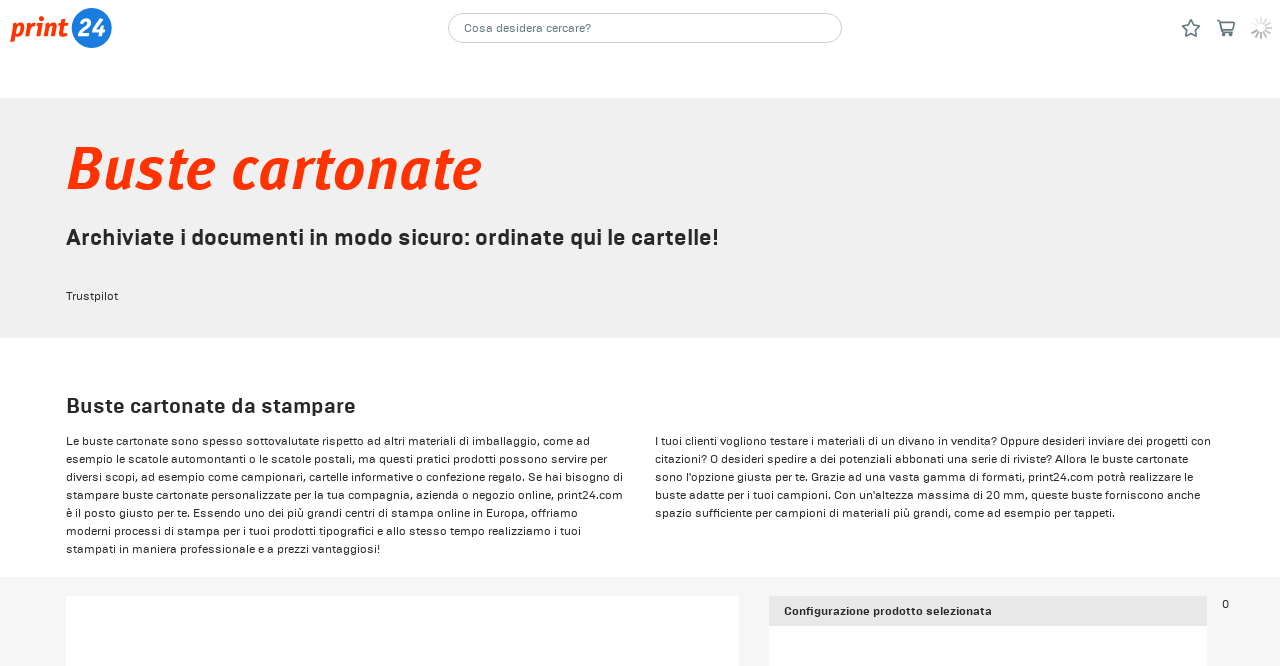

--- FILE ---
content_type: text/html; charset=utf-8
request_url: https://print24.com/ch-it/imballaggi/buste-cartonate
body_size: 116854
content:
<!DOCTYPE html><html lang="it-CH"><head><meta charSet="utf-8"/><link rel="preconnect" href="https://res.cloudinary.com" crossorigin=""/><link rel="preconnect" href="https://ssl.gstatic.com" crossorigin=""/><link rel="preconnect" href="https://apis.google.com" crossorigin=""/><link rel="preconnect" href="https://www.googletagmanager.com" crossorigin=""/><meta name="viewport" content="width=device-width, initial-scale=1, maximum-scale=1, user-scalable=no"/><link rel="stylesheet" href="/_next/static/css/cc88d03c6528dacf.css" data-precedence="next"/><link rel="preload" as="script" fetchPriority="low" href="/_next/static/chunks/webpack-3212d5efe4f4c41f.js"/><script src="/_next/static/chunks/main-app-609caa0bd266798f.js" async=""></script><script src="/_next/static/chunks/app/%5Blang%5D/layout-bbc2b8db9b1da9c4.js" async=""></script><script src="/_next/static/chunks/app/%5Blang%5D/page-7f67a426d8883773.js" async=""></script><title>Buste cartonate di presentazione | Buste cartonate | print24</title><meta name="description" content="Ordina online buste cartonate di presentazione personalizzate ✓ Diversi formati disponibili ✓ Assistenza clienti ServiceCall ☎ &lt;a href=&#x27;tel:41445221683&#x27;&gt;+41&amp;nbsp;44&amp;nbsp;522&amp;nbsp;16&amp;nbsp;83&lt;/a&gt;"/><meta name="robots" content="index, follow"/><meta name="google-site-verification" content="5nLlA8INbJ1Bm0Xb3H8CARBSBJko884cI0hgRb2-ReU"/><meta name="apple-mobile-web-app-title" content="print24 | Better print online!"/><meta name="application-name" content="print24 | Better print online!"/><meta name="msapplication-TileColor" content="#ffffff"/><meta name="msapplication-TileImage" content="/static/images/favicons/mstile-144x144.png?v=2"/><meta name="theme-color" content="#ffffff"/><link rel="canonical" href="https://print24.com/ch-it/imballaggi/buste-cartonate"/><link rel="alternate" hrefLang="x-default" href="https://print24.com/de/verpackungen/steckmappen"/><link rel="alternate" hrefLang="de-AT" href="https://print24.com/at/verpackungen/steckmappen"/><link rel="alternate" hrefLang="fr-BE" href="https://print24.com/be-fr/emballages/enveloppes-en-carton"/><link rel="alternate" hrefLang="de-BE" href="https://print24.com/be-de/verpackungen/steckmappen"/><link rel="alternate" hrefLang="nl-BE" href="https://print24.com/be-nl/verpakkingen/insteekmappen"/><link rel="alternate" hrefLang="bg-BG" href="https://print24.com/bg/packaging/cardboard-envelopes"/><link rel="alternate" hrefLang="hr-HR" href="https://print24.com/hr/pakiranje/kartonske-omotnice"/><link rel="alternate" hrefLang="cs-CZ" href="https://print24.com/cz/obaly/kartonove-obalky"/><link rel="alternate" hrefLang="da-DK" href="https://print24.com/dk/packaging/prasentationsmapper"/><link rel="alternate" hrefLang="et-EE" href="https://print24.com/ee/pakendid/papist-umbrikud"/><link rel="alternate" hrefLang="fi-FI" href="https://print24.com/fi-fi/pakkaukset/pakkauskotelot"/><link rel="alternate" hrefLang="sv-FI" href="https://print24.com/fi-sv/forpackning/brevpack"/><link rel="alternate" hrefLang="fr-FR" href="https://print24.com/fr/emballages/enveloppes-en-carton"/><link rel="alternate" hrefLang="de-DE" href="https://print24.com/de/verpackungen/steckmappen"/><link rel="alternate" hrefLang="el-GR" href="https://print24.com/gr-el/packaging/cardboard-envelopes"/><link rel="alternate" hrefLang="en-GR" href="https://print24.com/gr-en/packaging/cardboard-envelopes"/><link rel="alternate" hrefLang="hu-HU" href="https://print24.com/hu/csomagolasok/kartonboritekok"/><link rel="alternate" hrefLang="en-IE" href="https://print24.com/ie/packaging/cardboard-envelopes"/><link rel="alternate" hrefLang="it-IT" href="https://print24.com/it/imballaggi/buste-cartonate"/><link rel="alternate" hrefLang="lv-LV" href="https://print24.com/lv/lepakojums/kartona-aploksnes"/><link rel="alternate" hrefLang="lt-LT" href="https://print24.com/lt/pakuotes/kartoniniai-vokai"/><link rel="alternate" hrefLang="fr-LU" href="https://print24.com/lu-fr/emballages/enveloppes-en-carton"/><link rel="alternate" hrefLang="de-LU" href="https://print24.com/lu-de/verpackungen/steckmappen"/><link rel="alternate" hrefLang="nl-NL" href="https://print24.com/nl/verpakkingen/insteekmappen"/><link rel="alternate" hrefLang="no-NO" href="https://print24.com/no/emballasje/pappkonvolutter"/><link rel="alternate" hrefLang="pl-PL" href="https://print24.com/pl/opakowania/teczki"/><link rel="alternate" hrefLang="pt-PT" href="https://print24.com/pt/empacotamento/caixas-deslizantes"/><link rel="alternate" hrefLang="ro-RO" href="https://print24.com/ro/ambalaje/plicuri-din-carton"/><link rel="alternate" hrefLang="sk-SK" href="https://print24.com/sk/obaly/kartonove-obalky"/><link rel="alternate" hrefLang="sl-SI" href="https://print24.com/si/embalaze/kartonske-ovojnine"/><link rel="alternate" hrefLang="es-ES" href="https://print24.com/es/embalaje/sobres-de-carton"/><link rel="alternate" hrefLang="sv-SE" href="https://print24.com/se/forpackning/brevpack"/><link rel="alternate" hrefLang="de-CH" href="https://print24.com/ch-de/verpackungen/steckmappen"/><link rel="alternate" hrefLang="it-CH" href="https://print24.com/ch-it/imballaggi/buste-cartonate"/><link rel="alternate" hrefLang="fr-CH" href="https://print24.com/ch-fr/emballages/enveloppes-en-carton"/><link rel="alternate" hrefLang="en-GB" href="https://print24.com/uk/packaging/cardboard-envelopes"/><meta property="og:title" content="Buste cartonate"/><meta property="og:description" content="Buste cartonate di presentazione | Buste cartonate | print24"/><meta property="og:url" content="https://print24.com/ch-it/imballaggi/buste-cartonate"/><meta property="og:site_name" content="print24 CH-IT"/><meta property="og:locale" content="it-CH"/><meta property="og:image" content="https://res.cloudinary.com/unitedprint-com-se/image/upload/c_fill,f_auto,h_360,w_700/v1/master/lb6piille0yxdgxwe688"/><meta property="og:image:type" content="image/png"/><meta property="og:type" content="website"/><meta name="twitter:card" content="summary_large_image"/><meta name="twitter:title" content="Buste cartonate"/><meta name="twitter:description" content="Buste cartonate di presentazione | Buste cartonate | print24"/><meta name="twitter:image" content="https://res.cloudinary.com/unitedprint-com-se/image/upload/c_fill,f_auto,h_360,w_700/v1/master/lb6piille0yxdgxwe688"/><meta name="twitter:image:type" content="image/png"/><link rel="apple-touch-icon" href="/static/images/favicons/apple-touch-icon.png?v=2" sizes="180x180" type="image/png"/><link rel="icon" href="/static/images/favicons/favicon-32x32.png?v=2" sizes="32x32" type="image/png"/><link rel="icon" href="/static/images/favicons/favicon-16x16.png?v=2" sizes="16x16" type="image/png"/><link rel="icon" href="/static/images/favicons/android-chrome-48x48.png?v=2" sizes="48x48" type="image/png"/><link rel="icon" href="/static/images/favicons/android-chrome-96x96.png?v=2" sizes="96x96" type="image/png"/><link rel="icon" href="/static/images/favicons/android-chrome-144x144.png?v=2" sizes="144x144" type="image/png"/><link rel="icon" href="/static/images/favicons/android-chrome-192x192.png?v=2" sizes="192x192" type="image/png"/><link rel="manifest" href="/static/images/favicons/site.webmanifest?v=2"/><link rel="mask-icon" href="/static/images/favicons/safari-pinned-tab.svg?v=2"/><link rel="shortcut icon" href="/favicon.ico?v=2"/><script src="/_next/static/chunks/polyfills-42372ed130431b0a.js" noModule=""></script></head><body><noscript><iframe src="https://www.googletagmanager.com/ns.html?id=GTM-WTLV7MS" height="0" width="0" style="display:none;visibility:hidden"></iframe></noscript><div id="check-mobile"></div><div id="svgSprite"><div><svg style="position:absolute;width:0;height:0" xmlns="http://www.w3.org/2000/svg"><defs><clipPath id="a" transform="translate(-.73)"><path d="M-5-8h24v24H-5z" fill="none"/></clipPath></defs><symbol id="ico_addressbook" viewBox="0 0 14 20"><path d="M12 0H2a2 2 0 0 0-2 2v16a2 2 0 0 0 2 2h10a2 2 0 0 0 2-2V2a2 2 0 0 0-2-2zM4.9 1h4a1 1 0 0 1 0 2h-4a1 1 0 0 1 0-2zm5.1 9.07a3 3 0 1 1-3-3 3 3 0 0 1 3 3zM12 18H2v-1.36A2.73 2.73 0 0 1 4.81 14h4.38A2.73 2.73 0 0 1 12 16.64z" fill="currentColor"/></symbol><symbol id="ico_amazon" viewBox="0.818 0 22.362 24"><path d="M19.585 14.864c-.576-.8-1.192-1.448-1.192-2.929V7.012c0-2.086.146-4.002-1.392-5.438C15.79.41 13.779 0 12.243 0 9.237 0 5.881 1.122 5.177 4.838c-.076.394.213.604.472.66l3.061.333c.288-.015.495-.297.549-.582.263-1.279 1.335-1.897 2.54-1.897.651 0 1.391.241 1.775.82.443.652.383 1.541.383 2.294v.41c-1.832.204-4.227.341-5.942 1.095-1.979.855-3.37 2.599-3.37 5.164 0 3.284 2.071 4.926 4.731 4.926 2.247 0 3.476-.531 5.209-2.297.576.829.763 1.233 1.813 2.105a.65.65 0 0 0 .746-.074l.008.007c.629-.562 1.775-1.558 2.423-2.099.257-.209.214-.553.01-.839zm-5.626-4.774c-.001 1.232.027 2.256-.592 3.352-.502.891-1.301 1.438-2.186 1.438-1.214 0-1.922-.924-1.922-2.292 0-2.692 2.415-3.182 4.7-3.182v.684zm6.744 9.693c-2.748 1.472-5.735 2.181-8.453 2.181-4.027 0-7.927-1.394-11.081-3.706-.277-.201-.481.154-.251.416C3.843 22 7.704 24 11.994 24c3.061 0 6.613-1.214 9.066-3.494.406-.377.058-.945-.357-.723z"/><path d="M23.094 18.342c-.271-.336-2.611-.626-4.039.377-.221.154-.183.367.062.338.805-.097 2.595-.313 2.913.098s-.355 2.094-.656 2.845c-.091.228.104.319.311.147 1.336-1.122 1.683-3.467 1.409-3.805z"/></symbol><symbol id="ico_apple" viewBox="0.189 0 20 24.563"><path d="M16.892 13.049c.035 3.717 3.261 4.954 3.297 4.97-.027.087-.516 1.763-1.7 3.494-1.024 1.496-2.086 2.987-3.76 3.018-1.645.03-2.173-.976-4.054-.976-1.88 0-2.467.944-4.024 1.006-1.615.061-2.846-1.618-3.878-3.109-2.109-3.05-3.721-8.617-1.557-12.375C2.292 7.21 4.213 6.028 6.299 5.998c1.587-.03 3.084 1.067 4.054 1.067.969 0 2.789-1.32 4.702-1.126.801.033 3.049.323 4.493 2.437-.117.072-2.683 1.566-2.656 4.673m-3.09-9.127c.857-1.039 1.435-2.484 1.277-3.922-1.236.05-2.731.824-3.619 1.862-.794.919-1.491 2.39-1.303 3.799 1.379.107 2.787-.7 3.645-1.739"/></symbol><symbol id="ico_arrow-left" viewBox="0 0 8.4 12.52"><path d="M.4 7l6.3 5.3a1.07 1.07 0 0 0 1.1.1 1 1 0 0 0 .6-.9V1a1 1 0 0 0-.6-.9 1.07 1.07 0 0 0-1.1.1L.4 5.51a1.23 1.23 0 0 0-.4.8.87.87 0 0 0 .4.69z"/></symbol><symbol id="ico_arrow-open" viewBox="0 0 6.87 6.87"><path fill="none" stroke="currentColor" stroke-linecap="round" stroke-miterlimit="10" d="M6.27.6L.5 6.37"/><path d="M6.46 0L3.08.63a.51.51 0 0 0-.41.47.36.36 0 0 0 .08.23l2.78 2.78A.41.41 0 0 0 6.1 4a.47.47 0 0 0 .13-.25L6.86.41A.33.33 0 0 0 6.67 0h-.21"/></symbol><symbol id="ico_arrow-right" viewBox="-0.936 -0.586 207 310"><path d="M198.426 134.162L39.686 5.184c-7.441-4.96-17.362-7.44-27.284-2.48C4.961 5.184 0 12.625 0 22.546v262.915c0 9.922 4.961 17.363 14.882 22.323 7.441 2.48 17.362 2.48 24.803-4.96l156.26-131.458c4.961-4.961 9.922-12.402 9.922-19.843s-2.48-12.4-7.441-17.361z"/></symbol><symbol id="ico_arrow" viewBox="0 0 12.54 8.32"><g clip-path="url(#a)"><path d="M7.77 8L13 1.64A1 1 0 0 0 12.27 0H1.73A1 1 0 0 0 1 1.64L6.23 8a1 1 0 0 0 1.54 0" transform="translate(-.73)" fill="currentColor"/></g></symbol><symbol id="ico_calculate" viewBox="0 0 15 20"><path d="M13.5 0h-12A1.54 1.54 0 0 0 0 1.5v17A1.54 1.54 0 0 0 1.5 20h12a1.54 1.54 0 0 0 1.5-1.5v-17A1.54 1.54 0 0 0 13.5 0zm-10 18A1.5 1.5 0 1 1 5 16.5 1.54 1.54 0 0 1 3.5 18zm0-4A1.5 1.5 0 1 1 5 12.5 1.54 1.54 0 0 1 3.5 14zm0-4A1.5 1.5 0 1 1 5 8.5 1.54 1.54 0 0 1 3.5 10zm4 8A1.5 1.5 0 1 1 9 16.5 1.54 1.54 0 0 1 7.5 18zm0-4A1.5 1.5 0 1 1 9 12.5 1.54 1.54 0 0 1 7.5 14zm0-4A1.5 1.5 0 1 1 9 8.5 1.54 1.54 0 0 1 7.5 10zm4 8a1.5 1.5 0 1 1 1.5-1.5 1.54 1.54 0 0 1-1.5 1.5zm0-4a1.5 1.5 0 1 1 1.5-1.5 1.54 1.54 0 0 1-1.5 1.5zm0-4A1.5 1.5 0 1 1 13 8.5a1.54 1.54 0 0 1-1.5 1.5zM13 4.5A1.54 1.54 0 0 1 11.5 6h-8A1.54 1.54 0 0 1 2 4.5v-1A1.54 1.54 0 0 1 3.5 2h8A1.54 1.54 0 0 1 13 3.5z"/></symbol><symbol id="ico_calender" viewBox="0 0 20 21"><path d="M14 3v1a2 2 0 0 0 4 0V3a2 2 0 0 1 2 2v14a2 2 0 0 1-2 2H2a2 2 0 0 1-2-2V5a2 2 0 0 1 2-2v1a2 2 0 0 0 4 0V3zm4 4H2v12h16zM8.4 9.7a2.34 2.34 0 0 1 .7 1.7c0 1.1-.4 1.7-1.5 2.8l-1.3 1.3h2.9v1.4h-5v-1.3l2.2-2.3c1-1.1 1.1-1.3 1.1-1.9a1.45 1.45 0 0 0-.2-.7.91.91 0 0 0-.7-.3c-.8 0-1 .6-1 1.3H4.2a2.21 2.21 0 0 1 .6-1.9A2.5 2.5 0 0 1 6.6 9a2.87 2.87 0 0 1 1.8.7zm5.9-.5v.6l-2 4.4h1.5v-1.8h1.5v1.7h.8v1.4h-.8v1.4h-1.5v-1.4h-3.2v-1.2L13 9.2zM16 0a.94.94 0 0 1 1 1v3a1 1 0 0 1-2 0V1a.94.94 0 0 1 1-1zM4 0a.94.94 0 0 1 1 1v3a.94.94 0 0 1-1 1 .94.94 0 0 1-1-1V1a.94.94 0 0 1 1-1z"/></symbol><symbol id="ico_camera" viewBox="0 0 36.1 25.8"><path fill="currentColor" d="M33.6 1.3l-7.8 7.1V5.7c0-3.1-2.6-5.7-5.7-5.7H5.7C2.6 0 0 2.6 0 5.7v14.4c0 3.1 2.6 5.7 5.7 5.7h14.4c3.1 0 5.7-2.6 5.7-5.7v-2.7l7.8 7.1c1.4 1.3 2.5.7 2.5-1.1v-21C36.1.5 35 0 33.6 1.3z"/></symbol><symbol id="ico_close" viewBox="0 0 16.6 16.6"><path d="M9.7 8.3l6.6-6.6A1 1 0 1 0 14.9.3L8.3 6.9 1.7.3A1 1 0 0 0 .3 1.7l6.6 6.6-6.6 6.6a1 1 0 1 0 1.4 1.4l6.6-6.6 6.6 6.6a1 1 0 1 0 1.4-1.4z" fill-rule="evenodd"/></symbol><symbol id="ico_dataLoad" viewBox="0 0 18.4 20"><path d="M11.2 15.1c.6 0 1 .5 1 1V19c0 .6-.5 1-1 1s-1-.5-1-1v-2.9c0-.5.4-1 1-1zM12 0c1.1 0 2 .9 2 2v3.8c-.3-.9-1.1-1.6-2-1.9V2H2v16h2.2c.1.4.4.9.7 1.2.4.4 1 .7 1.6.8H2c-1.1 0-2-.9-2-2V2C0 .9.9 0 2 0h10zm.8 14.5c.4-.4 1-.4 1.4 0l2 2c.4.4.4 1 0 1.4-.2.2-.4.3-.7.3-.3 0-.5-.1-.7-.3l-2-2c-.4-.4-.4-1 0-1.4zm-4.7 0c.4-.4 1-.4 1.4 0 .4.4.4 1 0 1.4l-2 2c-.2.2-.4.3-.7.3-.6 0-1-.5-1-1 0-.3.1-.5.3-.7l2-2zm9.3-2.6c.6 0 1 .5 1 1s-.5 1-1 1h-2.9c-.6 0-1-.5-1-1s.5-1 1-1h2.9zm-9.5 0c.6 0 1 .5 1 1s-.5 1-1 1H5c-.6 0-1-.5-1-1s.5-1 1-1h2.9zm6.9-4.1c.4-.4 1-.4 1.4 0 .4.4.4 1 0 1.4l-2 2c-.2.2-.5.3-.7.3-.6 0-1-.5-1-1 0-.3.1-.5.3-.7l2-2zm-8.7 0c.4-.4 1-.4 1.4 0l2 2c.4.4.4 1 0 1.4-.2.2-.4.3-.7.3-.3 0-.5-.1-.7-.3l-2-2c-.4-.4-.4-1 0-1.4zm5.1-2.1c.6 0 1 .5 1 1v2.9c0 .6-.5 1-1 1s-1-.5-1-1V6.7c0-.6.4-1 1-1z" fill-rule="evenodd" clip-rule="evenodd" fill="currentColor"/></symbol><symbol id="ico_dataOk" viewBox="0 0 18 20.5"><path d="M14 7.1V2.5c0-1.1-.9-2-2-2H2c-1.1 0-2 .9-2 2v16c0 1.1.9 2 2 2h10c.7 0 1.3-.3 1.6-.9 2.6-1 4.3-3.4 4.4-6.1s-1.5-5.3-4-6.4zM2 18.5v-16h10v4c-.3 0-.5 0-.8-.1-1.8 0-3.5.7-4.8 2s-2 3-2 4.8c0 2 .9 3.9 2.4 5.2H2v.1zm13-7.4l-4.6 5.6c-.2.2-.5.4-.8.4h-.1c-.3 0-.6-.3-.8-.6l-1.4-3c-.2-.3-.1-.7.1-1 .2-.3.6-.5.9-.4.4 0 .7.3.8.6l.7 1.6 3.6-4.4c.3-.4 1-.5 1.4-.1s.5.9.2 1.3z"/></symbol><symbol id="ico_defaultaddress" viewBox="0 0 19.7 19.9"><path d="M1 9.8c-.6 0-1-.4-1-1 0-.3.1-.6.3-.8l9-7.8c.4-.3.9-.3 1.3 0L19.3 8c.4.4.4 1 .1 1.4-.4.4-1 .4-1.4.1l-8-7.2-8.3 7.3c-.2.1-.5.2-.7.2z"/><path d="M17.9 10.9L9.9 4l-8 6.9v7c0 1.1.9 2 2 2h12c1.1 0 2-.9 2-2v-7zm-3.8-.4l-5.4 6.7c-.2.2-.5.4-.8.4h-.1c-.3 0-.6-.3-.8-.6l-1.7-3.6c-.2-.5 0-1.1.5-1.3.5-.2 1.1 0 1.3.5l1 2.1 4.4-5.4c.3-.4 1-.5 1.4-.1.5.3.6.9.2 1.3z"/></symbol><symbol id="ico_deliveryAdress" viewBox="70.962 1270.147 24 24.185"><path d="M93.746 1282.095a1.216 1.216 0 0 0 .798-2.133l-10.94-9.516a1.216 1.216 0 0 0-1.608.011l-10.629 9.517a1.219 1.219 0 0 0 1.628 1.812l9.834-8.801 10.127 8.812c.218.19.499.297.79.298z"/><path d="M92.662 1283.392l-9.701-8.376-9.707 8.376h-.018v8.509a2.43 2.43 0 0 0 2.431 2.431h14.587a2.43 2.43 0 0 0 2.431-2.431v-8.509h-.023zm-9.802 8.076v-3.039a9.014 9.014 0 0 1-3.947-.506c-1.637-.745-2.083-5.211-2.083-5.211s1.635 1.896 3.085 1.896h2.945v-3.048l6.799 4.954-6.799 4.954z"/></symbol><symbol id="ico_download" viewBox="0 0 18 19"><path d="M16.6 16a1.5 1.5 0 0 1 0 3H1.4a1.5 1.5 0 0 1 0-3zM12 0v6.2h4l-6.2 7.4a1 1 0 0 1-1.6 0L2 6.2h4V0z"/></symbol><symbol id="ico_duplicate" viewBox="0 0 18 20"><path d="M16 4h-4V2a2 2 0 0 0-2-2H2a2 2 0 0 0-2 2v12a2 2 0 0 0 2 2h4v2a2 2 0 0 0 2 2h8a2 2 0 0 0 2-2V6a2 2 0 0 0-2-2zm0 14H8V6h8z"/></symbol><symbol id="ico_edit" viewBox="0 0 20.06 19.97"><path d="M5.1 14.6l4.3 4.3-.7.7L2 22l2.4-6.7zm10-10l4.3 4.3-9.3 9.3-4.3-4.3zm2-2A3 3 0 0 1 21 3c1.2 1.2 1.4 2.9.5 3.8l-1.3 1.3-4.3-4.3z" transform="translate(-2 -2.03)"/></symbol><symbol id="ico_email" viewBox="0 0 20 16"><path d="M20 3.6v10.9a1.54 1.54 0 0 1-1.5 1.5h-17A1.54 1.54 0 0 1 0 14.5V3.6l8.4 5.7a3.07 3.07 0 0 0 3.2 0zM18.5 0A1.59 1.59 0 0 1 20 1.2l-9.5 6.4a.75.75 0 0 1-.9 0L0 1.2A1.59 1.59 0 0 1 1.5 0h17z"/></symbol><symbol id="ico_facebook" viewBox="0 0 13 17"><path fill="currentColor" d="M11.635 0v3.543H8.447a.713.713 0 0 0-.707.707v2.125h3.543v3.543H7.74V17H4.197V9.918H1.365V6.375h2.832V4.25A4.25 4.25 0 0 1 8.092 0h3.543z"/></symbol><symbol id="ico_factsheet" viewBox="0 0 14 20"><path d="M12 0a2 2 0 0 1 2 2v16a2 2 0 0 1-2 2H2a2 2 0 0 1-2-2V2a2 2 0 0 1 2-2h10zm0 2H2v16h10zm-2 12.3a.94.94 0 0 1 1 1 1.06 1.06 0 0 1-.9 1H6.9a.94.94 0 0 1-1-1 1.06 1.06 0 0 1 .9-1H10zm-6 0a1 1 0 0 1 0 2 1 1 0 0 1 0-2zm6-3a.94.94 0 0 1 1 1 1.06 1.06 0 0 1-.9 1H6.9a.94.94 0 0 1-1-1 1.06 1.06 0 0 1 .9-1H10zm-6 0a1 1 0 0 1 0 2 1 1 0 0 1 0-2zm6-3a.94.94 0 0 1 1 1 1.06 1.06 0 0 1-.9 1H6.9a.94.94 0 0 1-1-1 1.06 1.06 0 0 1 .9-1H10zm-6 0a.94.94 0 0 1 1 1 .94.94 0 0 1-1 1 .94.94 0 0 1-1-1 .94.94 0 0 1 1-1zm6-4.6a.94.94 0 0 1 1 1 1.06 1.06 0 0 1-.9 1H4a.94.94 0 0 1-1-1 1.06 1.06 0 0 1 .9-1H10z" fill-rule="evenodd"/></symbol><symbol id="ico_fail" viewBox="0 0 27.8 27.8"><path d="M13.9 0a13.9 13.9 0 1 0 13.9 13.9A13.9 13.9 0 0 0 13.9 0zm7.8 19.7a1.5 1.5 0 0 1 .3 1.7 1.61 1.61 0 0 1-1.4 1h-.1a1.23 1.23 0 0 1-.8-.4l-5.9-5.9L7.9 22a1.16 1.16 0 0 1-1 .4 1.61 1.61 0 0 1-1.4-1v-.1a1.33 1.33 0 0 1 .4-1.4l5.9-5.9-5.9-5.9A1.48 1.48 0 0 1 8 6l5.9 5.91L19.8 6h.05a1.45 1.45 0 0 1 2 0l.1.1a1.67 1.67 0 0 1-.1 2L16 14z"/></symbol><symbol id="ico_file" viewBox="0 0 14 20"><path d="M14 5.6c0-.5-.2-.6-.5-.9L9.4.6 9 .2C8.8 0 8.5 0 8.5 0H2C.9 0 0 .9 0 2v16c0 1.1.9 2 2 2h10c1.1 0 2-.9 2-2V5.6zM12 6H8V2l4 4zm0 12H2V2h4v4c0 1.1.9 2 2 2h4v10z"/></symbol><symbol id="ico_filter" viewBox="0 0 18 20"><path d="M13 14a2.91 2.91 0 0 1 2.8 2H17a1 1 0 0 1 0 2h-1.2a3 3 0 0 1-5.6 0H1a1 1 0 0 1 0-2h9.2a2.91 2.91 0 0 1 2.8-2zM6 7a2.91 2.91 0 0 1 2.8 2H17a1 1 0 0 1 0 2H8.8a3 3 0 0 1-5.6 0H1a1 1 0 0 1 0-2h2.2A2.91 2.91 0 0 1 6 7zm7-7a2.91 2.91 0 0 1 2.8 2H17a.94.94 0 0 1 1 1 .94.94 0 0 1-1 1h-1.2a3 3 0 0 1-5.6 0H1a.94.94 0 0 1-1-1 .94.94 0 0 1 1-1h9.2A2.91 2.91 0 0 1 13 0z" fill-rule="evenodd"/></symbol><symbol id="ico_google" viewBox="0 0 2443 2500"><path d="M2415.412 1018.712h-1169.58v462.29h686.517c-13.836 114.886-88.578 287.9-254.676 404.16-105.19 73.359-246.374 124.571-431.841 124.571-329.418 0-609.008-217.3-708.674-517.653-26.298-77.51-41.518-160.563-41.518-246.374 0-85.82 15.22-168.864 40.134-246.374 101.05-300.354 380.64-517.662 710.058-517.662 233.912 0 391.698 101.04 481.67 185.477l351.564-343.263C1863.151 123.187 1582.168 0 1245.832 0 758.618 0 337.845 279.59 132.998 686.518 48.571 855.382.126 1045.01.126 1245.706s48.444 390.314 132.872 559.18c204.847 406.928 625.62 686.526 1112.834 686.526 336.336 0 618.692-110.734 824.933-301.736 235.296-217.31 370.944-537.042 370.944-916.288 0-102.424-8.31-177.166-26.297-254.676z"/></symbol><symbol id="ico_home" viewBox="0 0 19.65 19.91"><path d="M9.84 4.01l8 6.9v7a2 2 0 0 1-2 2h-12a2 2 0 0 1-2-2v-7zm.8-3.7l8.7 7.8a1 1 0 0 1-1.3 1.5l-8.1-7.3-8.3 7.2a.84.84 0 0 1-.7.2 1 1 0 0 1-.9-.6 1.13 1.13 0 0 1 .3-1.1l9-7.8a1 1 0 0 1 1.3.1z"/></symbol><symbol id="ico_houseList" viewBox="0 0 19.7 19.9"><path d="M1 9.8c-.6 0-1-.4-1-1 0-.3.1-.6.3-.8l9-7.8c.4-.3.9-.3 1.3 0L19.3 8c.4.4.4 1 .1 1.4-.4.4-1 .4-1.4.1l-8-7.2-8.3 7.3c-.2.1-.5.2-.7.2z"/><path d="M17.9 10.9L9.9 4l-8 6.9v7c0 1.1.9 2 2 2h12c1.1 0 2-.9 2-2v-7zm-7 7h-4c-.6 0-1-.4-1-1s.4-1 1-1h4c.6 0 1 .4 1 1s-.5 1-1 1zm2-3h-6c-.6 0-1-.4-1-1s.4-1 1-1h6c.6 0 1 .4 1 1 0 .5-.5 1-1 1zm0-3h-6c-.6 0-1-.4-1-1s.4-1 1-1h6c.6 0 1 .4 1 1s-.5 1-1 1z"/></symbol><symbol id="ico_info" viewBox="0 0 20 20"><path d="M12 2A10 10 0 1 1 2 12 10 10 0 0 1 12 2zm1 8h-2v8h2zm0-4h-2v2h2z" transform="translate(-2 -2)"/></symbol><symbol id="ico_invoice" viewBox="166.666 24 16.8 24"><path d="M183.421 30.737a2.419 2.419 0 0 0-.207-.582c-.022-.047-.048-.091-.073-.137a2.377 2.377 0 0 0-.376-.509l-4.8-4.8a2.314 2.314 0 0 0-.368-.301 2.088 2.088 0 0 0-.198-.106 2.162 2.162 0 0 0-.216-.12 2.142 2.142 0 0 0-.259-.078c-.063-.02-.12-.044-.188-.058a2.48 2.48 0 0 0-.47-.046h-7.2a2.4 2.4 0 0 0-2.4 2.4v19.2a2.4 2.4 0 0 0 2.4 2.4h12a2.4 2.4 0 0 0 2.4-2.4V31.2a2.39 2.39 0 0 0-.045-.463zm-2.355.463h-4.8v-4.8l4.8 4.8zm0 14.4h-12V26.4h4.8v4.8a2.4 2.4 0 0 0 2.4 2.4h4.8v12z"/><path d="M178.666 42h-4.8a1.2 1.2 0 1 0 0 2.4h4.8a1.2 1.2 0 1 0 0-2.4zm0-3.6h-7.2a1.2 1.2 0 0 0 0 2.4h7.2a1.2 1.2 0 1 0 0-2.4zm-8.4-2.4a1.2 1.2 0 0 0 1.2 1.2h7.2a1.2 1.2 0 0 0 0-2.4h-7.2a1.2 1.2 0 0 0-1.2 1.2z"/></symbol><symbol id="ico_link" viewBox="0 0 19.83 19.77"><path d="M6 7.65a3.8 3.8 0 0 1 5.4 0l.7.7a1 1 0 0 1 .3 1 1 1 0 0 1-.7.7 1 1 0 0 1-1-.3l-.7-.7a1.87 1.87 0 0 0-2.6 0l-4.9 4.9a1.9 1.9 0 0 0-.5 1.3 2.11 2.11 0 0 0 .5 1.3l.7.7a1.87 1.87 0 0 0 2.6 0l2.6-2.6a1 1 0 0 1 1.4 1.4l-2.6 2.6a3.8 3.8 0 0 1-5.4 0l-.7-.7a3.86 3.86 0 0 1 0-5.4zm6.6-6.6a4 4 0 0 1 5.4 0l.7.7a3.8 3.8 0 0 1 0 5.4l-4.9 4.9a3.8 3.8 0 0 1-5.4 0l-.7-.7a1 1 0 0 1 1.4-1.4l.7.7a1.87 1.87 0 0 0 2.6 0l4.9-4.9a1.87 1.87 0 0 0 0-2.6l-.7-.7a1.87 1.87 0 0 0-2.6 0l-2.6 2.6a1 1 0 0 1-1.4-1.4z"/></symbol><symbol id="ico_list" viewBox="0 0 22 18"><path fill="currentColor" d="M20 18H2c-1.103 0-2-.896-2-2s.897-2 2-2h18a2 2 0 0 1 0 4zm0-7H2c-1.103 0-2-.896-2-2s.897-2 2-2h18a2 2 0 0 1 0 4zm0-7H2C.897 4 0 3.103 0 2s.897-2 2-2h18c1.104 0 2 .897 2 2s-.896 2-2 2z"/></symbol><symbol id="ico_lock" viewBox="0 0 16 20"><path d="M14.5 6H14c0-3.3-2.7-6-6-6S2 2.7 2 6h-.5C.7 6 0 6.7 0 7.5v11c0 .8.7 1.5 1.5 1.5h13c.8 0 1.5-.7 1.5-1.5v-11c0-.8-.7-1.5-1.5-1.5zm-5.4 6.3c-.1 0-.1 0 0 0L9 15.7c0 .6-.4 1-1 1s-1-.4-1-1v-3.4h-.1c-.6-.6-.6-1.5 0-2.1.6-.6 1.5-.6 2.1 0 .6.5.6 1.5.1 2.1zM4 6c0-2.2 1.8-4 4-4s4 1.8 4 4H4z"/></symbol><symbol id="ico_message" viewBox="0 0 19.46 20.91"><path d="M3.49 20.91v-5.48A8.47 8.47 0 0 1 0 8.73C0 3.92 4.37 0 9.73 0s9.73 3.92 9.73 8.73-4.36 8.73-9.73 8.73a11.27 11.27 0 0 1-1.16-.06zM9.73 2C5.47 2 2 5 2 8.73a6.42 6.42 0 0 0 3.05 5.35l.44.3v2.71l2.58-1.78.39.06a9 9 0 0 0 1.27.09c4.27 0 7.73-3 7.73-6.73S14 2 9.73 2z" fill="currentColor"/></symbol><symbol id="ico_minus" viewBox="0 0 12 4"><path d="M0 0h12v4H0V0z"/></symbol><symbol id="ico_ok" viewBox="0 0 20 20"><path d="M10 0a10 10 0 1 0 10 10 10.33 10.33 0 0 0-2.9-7.1A9.73 9.73 0 0 0 10 0zm5 6.7l-6.4 7.9a1.09 1.09 0 0 1-.9.4c-.3 0-.6-.3-.8-.6l-2-4.2a1 1 0 1 1 1.8-.8L8 12.2l5.4-6.7a1 1 0 0 1 1.4-.1c.5.2.5.9.2 1.3z"/></symbol><symbol id="ico_pagezoom" viewBox="0 0 18 20.1"><path d="M10.5.9l7.4 16.9c.3.8 0 1.7-.8 2.1-.8.3-1.7 0-2.1-.8L13.2 15H4.9l-1.8 4.1c-.3.7-1.1 1.1-1.9.9l-.2-.1c-.8-.3-1.2-1.3-.8-2.1L7.6.9c.3-.6.9-1 1.5-.9.6-.1 1.2.3 1.4.9zM9 5.4l-2.8 6.4h5.6L9 5.4z"/></symbol><symbol id="ico_parcel" viewBox="0 0 16 18"><path d="M0 16.5c0 .8.7 1.5 1.5 1.5h13c.8 0 1.5-.7 1.5-1.5V4H0v12.5zM6 6h4c.6 0 1 .4 1 1s-.4 1-1 1H6c-.6 0-1-.4-1-1s.4-1 1-1zm8.5-6h-13C.7 0 0 .7 0 1.5V3h16V1.5c0-.8-.7-1.5-1.5-1.5z"/></symbol><symbol id="ico_paymentCards" viewBox="0 0 22.5 16.3"><path d="M21.4 6H8.2c-.6 0-1 .5-1 1.1v8.2c0 .6.5 1.1 1.1 1.1h13.2c.6 0 1.1-.5 1.1-1.1V7.1C22.5 6.5 22 6 21.4 6zM8.9 7.2h11.8c.3 0 .6.3.6.6v.8h-13v-.8c0-.3.3-.6.6-.6zm11.8 8H8.9c-.3 0-.6-.3-.6-.6v-3.8h13v3.8c0 .3-.3.6-.6.6z"/><path d="M14.8.8c-.2-.6-.7-.9-1.3-.7L.8 3.5c-.6.1-.9.7-.8 1.2l2.1 7.9c.2.6.7.9 1.3.7l2.7-.7V7.1C6.2 6 7.1 5 8.2 5H16L14.8.8zM5.1 8.6l-2 .5c-.1.1-.2 0-.3-.1l-.5-2c0-.1 0-.2.1-.2l2-.5c.1 0 .2 0 .2.1l.5 2c.1.1.1.2 0 .2zm10.5 4.2H9.7c-.3 0-.5-.2-.5-.5s.2-.5.5-.5h5.9c.3 0 .5.2.5.5s-.2.5-.5.5z"/></symbol><symbol id="ico_person" viewBox="0 0 14 21.5"><path d="M7 0C4.2 0 2 2.2 2 5s2.2 5 5 5 5-2.2 5-5c0-2.7-2.2-5-5-5zm2 10.5H5c-2.7-.1-4.9 2-5 4.7v6.3h14v-6.3c-.1-2.7-2.3-4.8-5-4.7z"/></symbol><symbol id="ico_play" viewBox="0 0 20 20"><path d="M10 0A10 10 0 1 1 0 10 10 10 0 0 1 10 0zM7.5 4.8a1 1 0 0 0-.5.8v8.8a1 1 0 0 0 .5.8 1 1 0 0 0 .9-.1l5.7-4.4a1 1 0 0 0 0-1.4L8.4 4.9a1 1 0 0 0-.9-.1z"/></symbol><symbol id="ico_plus" viewBox="0 0 14 14"><path d="M5 9H0V5h5V0h4v5h5v4H9v5H5V9z"/></symbol><symbol id="ico_plusButton" viewBox="-0.009 1186.64 24 24.804"><path d="M21.588 1189.125a19.77 19.77 0 0 0-19.191 0v-.001a21.655 21.655 0 0 0 0 19.835 19.77 19.77 0 0 0 19.191 0 21.659 21.659 0 0 0 0-19.834zm-1.992 10.397h-7.125v7.125h-.96v-7.125H4.387v-.96h7.125v-7.125h.96v7.125h7.125v.96z"/></symbol><symbol id="ico_pocket" viewBox="0 0 18 17.8"><path d="M17.5 13.7v2.8c.1.6-.4 1.1-1 1.1H1.1c-.6.1-1.1-.4-1.1-1V5.2c0-.6.4-1.1 1-1.1h15.4c.5-.1 1 .3 1.1.9v3h-5.9c-1.1-.1-2.1.8-2.2 1.9v1.6c-.1 1.1.8 2.1 2 2.2h6.1zM15.4 3.4H7c.1 0 .2-.1.2-.1l6.3-1.8c.3-.1.6-.1.8 0 .4.1.7.3.7.6.1.5.2.9.4 1.3zm-3.6-2c-.5.2-1.1.3-1.6.4L4.8 3.3c-.5.1-.9.2-1.3.2v-.1c.1 0 .2-.1.3-.1 2.1-1 4.1-2.1 6.2-3.1.4-.3 1-.2 1.3.3 0 0 0 .1.1.1.1.3.2.5.4.8z"/><path d="M14.4 8.7h2.3c.5 0 .9.3 1.1.7.2.6.2 1.2.2 1.8 0 .3-.1.7-.2 1-.1.6-.6.9-1.2.9h-5c-1.2 0-1.5-.8-1.5-2.1 0-1.2.1-2.1 1.1-2.2h1.9c.5-.1.9-.1 1.3-.1zM13 10.9c0-.5-.4-.9-1-.9-.5 0-.9.4-.9 1 0 .5.4.9.9.9.6 0 1-.4 1-1z"/></symbol><symbol id="ico_price" viewBox="0 0 20.2 20.28"><path d="M19.68 7.7L12.58.6a1.93 1.93 0 0 0-2.8 0l-7.8 7.8a2 2 0 0 0-.5.9L.08 15a1.9 1.9 0 0 0 .5 1.9l2.8 2.8a1.9 1.9 0 0 0 1.9.5l5.7-1.5a2.62 2.62 0 0 0 .9-.5l7.7-7.7a2 2 0 0 0 .6-1.4 1.55 1.55 0 0 0-.5-1.4zm-14 9.1a1.38 1.38 0 0 1-1.6.3 1.69 1.69 0 0 1-.9-1.4 1.57 1.57 0 0 1 .9-1.4 1.53 1.53 0 0 1 1.6.3 1.57 1.57 0 0 1 0 2.2zm8.9-5.1a2.53 2.53 0 0 1-1.8 1 2.28 2.28 0 0 1-1.9-.7l-.7.6-1-.9.7-.7-.6-.6-.7.7-.9-.9.7-.7a2.64 2.64 0 0 1-.7-1.9 2.23 2.23 0 0 1 1-1.8 2.52 2.52 0 0 1 2-.9 2.61 2.61 0 0 1 2 1l.1.1-1 1-.1-.1a1.19 1.19 0 0 0-.9-.5 1.28 1.28 0 0 0-1 .4 1.23 1.23 0 0 0-.4.8 1.88 1.88 0 0 0 .2.8l1.1-1.1.9.9-1.1 1.1.6.6 1.1-1.1.9.9-1.1 1.1a.78.78 0 0 0 .8.2 2 2 0 0 0 .8-.4 1 1 0 0 0 .4-1 1.05 1.05 0 0 0-.5-.9l-.1-.1 1.1-1 .1.1a2.61 2.61 0 0 1 1 2 3 3 0 0 1-1 2z"/></symbol><symbol id="ico_print" viewBox="0 0 20 20"><path d="M18.5 5h-17A1.54 1.54 0 0 0 0 6.5v8A1.54 1.54 0 0 0 1.5 16H4v1.5A2.48 2.48 0 0 0 6.5 20h7a2.48 2.48 0 0 0 2.5-2.5V16h2.5a1.54 1.54 0 0 0 1.5-1.5v-8A1.54 1.54 0 0 0 18.5 5zM14 13v4.5a.47.47 0 0 1-.5.5h-7a.47.47 0 0 1-.5-.5V13zm2-13v4H4V0z"/></symbol><symbol id="ico_products" viewBox="0 0 17 17"><path d="M2.5 12A2.5 2.5 0 1 1 0 14.5 2.48 2.48 0 0 1 2.5 12zm6 0A2.5 2.5 0 1 1 6 14.5 2.48 2.48 0 0 1 8.5 12zm6 0a2.5 2.5 0 1 1-2.5 2.5 2.48 2.48 0 0 1 2.5-2.5zm-12-6A2.5 2.5 0 1 1 0 8.5 2.48 2.48 0 0 1 2.5 6zm6 0A2.5 2.5 0 1 1 6 8.5 2.48 2.48 0 0 1 8.5 6zm6 0A2.5 2.5 0 1 1 12 8.5 2.48 2.48 0 0 1 14.5 6zm-12-6A2.5 2.5 0 1 1 0 2.5 2.48 2.48 0 0 1 2.5 0zm6 0A2.5 2.5 0 1 1 6 2.5 2.48 2.48 0 0 1 8.5 0zm6 0A2.5 2.5 0 1 1 12 2.5 2.48 2.48 0 0 1 14.5 0z"/></symbol><symbol id="ico_saving_subscription" viewBox="0 0 70 70"><path id="path-1_00000158717735428638379290000011686992068009925251_" fill="currentColor" d="M68.1 33.8c1 0 1.9.9 1.9 1.9-.3 15.3-10.5 28.7-25.4 33-14.1 4-28.9-1.2-37.5-12.5L3 59.8l.3-10.3c0-.3.2-.6.4-.8.2-.2.5-.3.8-.3h.1l10.2 1-4.9 4.3c7.6 10.3 21 15 33.6 11.4 13.3-3.8 22.4-15.8 22.7-29.4 0-1.1.9-2 1.9-1.9zM17.4 19.3c2.7 0 5.1 1.6 6.1 4.1.3-.1.7-.1 1-.1h24.9c1.2 0 2.4.5 3.2 1.4.6.7.9 1.7.7 2.6l-2.6 12.1c-.4 1.8-2.1 3-3.9 2.9h-19c.5 1.1 1.6 1.7 2.8 1.7h16.5c1 0 1.7.8 1.7 1.7 0 1-.8 1.7-1.7 1.7h-.2c1.5 1.5 1.5 3.9 0 5.3s-3.8 1.5-5.3 0-1.5-3.8 0-5.3h-9.3c1.2 1.1 1.4 2.9.7 4.4-.7 1.5-2.3 2.3-3.9 2.1s-2.9-1.5-3.2-3.1c-.3-1.6.5-3.2 1.9-4-2.3-1.1-3.7-3.3-3.8-5.8-.4-.4-.7-1-.8-1.6l-2.6-12.1c-.1-.4-.1-.8 0-1.2l-.1-.3c0-1.7-1.4-3.1-3.1-3.1-1 0-1.7-.8-1.7-1.7 0-.9.8-1.7 1.7-1.7zm32 7.5H24.2l2.8 12h19.8c.2 0 .3 0 .5-.1l2.5-11.9h-.4zM63 14.1l3.8-3.4-.3 10.3c0 .3-.2.6-.4.8-.2.2-.6.3-.9.3l-10.2-1 5.2-4.6C52.5 6.2 39.1 1.4 26.4 5 12.8 8.9 3.6 21.4 3.8 35.3c0 1-.8 1.9-1.9 1.9-1 0-1.9-.8-1.9-1.9-.2-15.6 10.1-29.6 25.4-34 14.1-4 29 1.3 37.6 12.8z"/></symbol><symbol id="ico_search" viewBox="0 0 19.94 20.02"><path d="M19.63 18.32l-5.2-5.2a8.22 8.22 0 0 0-1.1-11.1 8 8 0 0 0-11 .4 8.13 8.13 0 0 0 10.8 12.1l5.2 5.2a1 1 0 0 0 1.4 0 1.07 1.07 0 0 0-.1-1.4zM1.93 8.12a6 6 0 0 1 3.8-5.6 6.16 6.16 0 0 1 6.6 1.3 6 6 0 0 1 1.3 6.6 6.35 6.35 0 0 1-5.6 3.8 6.12 6.12 0 0 1-6.1-6.1z"/></symbol><symbol id="ico_senderAdress" viewBox="70.962 1270.147 24 24.185"><path d="M72.969 1281.795l10.127-8.812 9.834 8.801a1.219 1.219 0 0 0 1.628-1.812l-10.629-9.517a1.215 1.215 0 0 0-1.608-.011l-10.94 9.516a1.215 1.215 0 0 0 .798 2.133c.29.001.571-.106.79-.298z"/><path d="M73.238 1283.392v8.509a2.43 2.43 0 0 0 2.431 2.431h14.587a2.43 2.43 0 0 0 2.431-2.431v-8.509h-.018l-9.707-8.376-9.701 8.376h-.023zm3.028 3.121l6.799-4.954v3.048h2.945c1.45 0 3.085-1.896 3.085-1.896s-.446 4.466-2.083 5.211a9.03 9.03 0 0 1-3.947.506v3.039l-6.799-4.954z"/></symbol><symbol id="ico_share" viewBox="0 0 18.4 19.8"><path d="M15.3 0a3.1 3.1 0 0 1 0 6.2 3.23 3.23 0 0 1-2.1-.8L6.1 9.3v.5a1.27 1.27 0 0 1-.1.6l7 4a3 3 0 0 1 2.1-.8 3.1 3.1 0 1 1-3.1 3.1 1.27 1.27 0 0 1 .1-.6l-7-4a2.52 2.52 0 0 1-2 .9A3.12 3.12 0 0 1 0 9.9v-.2a3.08 3.08 0 0 1 3.1-2.9 3 3 0 0 1 2.1.8l7.1-3.9v-.5a3 3 0 0 1 3-3.2z"/></symbol><symbol id="ico_shipment" viewBox="0 0 18 20"><path d="M14.4 14.2a7.78 7.78 0 0 1-3.3.4v2.5L5.6 13l5.6-4.1v2.5h2.4c1.2 0 2.5-1.6 2.5-1.6s-.3 3.8-1.7 4.4zM2 18V2h10v4.1a2.2 2.2 0 0 1-.8-.1 6.74 6.74 0 0 0-6.8 6.8A6.76 6.76 0 0 0 6.8 18zM14 6.6V2a2 2 0 0 0-2-2H2a2 2 0 0 0-2 2v16a2 2 0 0 0 2 2h10a1.7 1.7 0 0 0 1.6-.9A6.76 6.76 0 0 0 14 6.6z" fill-rule="evenodd"/></symbol><symbol id="ico_shoppingBasket" viewBox="0 0 21.74 20.04"><path d="M1 0a3.76 3.76 0 0 1 3.5 2.4c.2 0 .4-.1.6-.1h14.4a2.34 2.34 0 0 1 1.8.8 1.67 1.67 0 0 1 .4 1.5l-1.5 7a2.34 2.34 0 0 1-2.2 1.7H7a1.78 1.78 0 0 0 1.6 1h9.6a1 1 0 0 1 0 2H18a2.192 2.192 0 1 1-3.1 3.1 2.2 2.2 0 0 1 0-3.1H9.5a2.14 2.14 0 0 1 .4 2.5A2.08 2.08 0 0 1 7.7 20a2.12 2.12 0 0 1-1.8-1.8A1.9 1.9 0 0 1 7 16a3.76 3.76 0 0 1-2.2-3.4 4.05 4.05 0 0 1-.5-.9l-1.5-7v-.9A1.79 1.79 0 0 0 1 2a1 1 0 0 1 0-2zm17.3 11.3l1.5-6.9c-.1 0-.2-.1-.3-.1H4.9l1.6 7h11.8z"/></symbol><symbol id="ico_showData" viewBox="0 0 19.3 20"><path d="M12 18H2V2h10v3a5.82 5.82 0 0 0-1.9-.3 5.91 5.91 0 0 0-5.9 5.9 5.85 5.85 0 0 0 5.9 5.9 6.28 6.28 0 0 0 1.9-.3zm2-7.4v.5a3.48 3.48 0 0 1-2 2.9 4.14 4.14 0 0 1-1.9.5 3.9 3.9 0 0 1-3.9-3.9 4 4 0 0 1 3.9-3.9 4.14 4.14 0 0 1 1.9.5 3.77 3.77 0 0 1 2 2.9v.5zm5 7.4l-4-4a5.54 5.54 0 0 0 1.1-3.4 5.73 5.73 0 0 0-2-4.4V2a2 2 0 0 0-2-2H2a2 2 0 0 0-2 2v16a2 2 0 0 0 2 2h10a2 2 0 0 0 2-2v-2.2l3.6 3.6a.91.91 0 0 0 .7.3 1.08 1.08 0 0 0 .7-.3 1 1 0 0 0 0-1.4z" fill-rule="evenodd"/></symbol><symbol id="ico_star" viewBox="0 0 22.11 21.8"><path d="M16.93 21.8a1.45 1.45 0 0 1-.7-.2l-5.2-2.8-5.1 2.8a1.54 1.54 0 0 1-1.6-.1 1.43 1.43 0 0 1-.6-1.5l1-6-4.2-4.2a1.6 1.6 0 0 1-.5-1.6 1.36 1.36 0 0 1 1.2-1l5.8-.9L9.63.9a1.69 1.69 0 0 1 1.4-.9 1.51 1.51 0 0 1 1.4.9l2.6 5.4 5.8.9a1.41 1.41 0 0 1 1.2 1 1.56 1.56 0 0 1-.4 1.6l-4.2 4.2 1 6a1.43 1.43 0 0 1-.6 1.5 1.61 1.61 0 0 1-.9.3zm-5.9-5.3l5.3 2.9-1-6.1 4.3-4.3-5.9-.9-2.7-5.5-2.6 5.5-5.9.9 4.3 4.3-1 6.1z"/></symbol><symbol id="ico_star_filled" viewBox="0 0 22.1 21.8"><path d="M20.8 7.1c.6.1 1.1.5 1.2 1 .2.6 0 1.2-.4 1.6L17.4 14l1 6c.1.6-.1 1.2-.6 1.5-.3.2-.6.3-.9.3s-.5-.1-.7-.2L11 18.8l-5.1 2.8c-.5.3-1.1.2-1.6-.1-.5-.3-.7-.9-.6-1.5l1-6L.5 9.8C0 9.4-.1 8.7.1 8.2c.2-.6.7-1 1.2-1l5.8-.9L9.7.9c.4-.8 1.3-1.1 2-.7.3.2.6.4.7.7L15 6.3"/></symbol><symbol id="ico_subcategory" viewBox="-0.877 -0.09 373 236"><path d="M24.803 0c14.883 0 24.804 9.921 24.804 22.323v76.889h198.427V12.401l119.056 99.213c2.48 2.48 4.961 7.441 4.961 12.402s-2.48 9.92-4.961 12.4l-119.056 99.215V148.82H24.803c-7.44 0-12.401-2.48-17.362-7.441C2.48 136.417 0 131.458 0 126.498V22.324C0 9.921 9.921 0 24.803 0z"/></symbol><symbol id="ico_subcategoryBig" viewBox="0 0 39 9.5"><path d="M1 0a.92.92 0 0 1 1 .9V4h32V.5l4.8 4a.72.72 0 0 1 0 1l-4.8 4V6H1a.91.91 0 0 1-.7-.3.86.86 0 0 1-.3-.6V.9A.92.92 0 0 1 1 0z" fill-rule="evenodd"/></symbol><symbol id="ico_tickmark" viewBox="0 0 38 34.3"><path d="M36 0c-.7 0-1.3.4-1.6.9L15.5 29.3 3.3 18.5c-.8-.7-2.1-.7-2.8.2s-.7 2.1.2 2.8l13.9 12.3c.8.7 2.1.7 2.8-.2l.2-.2L37.7 3.1c.6-.9.4-2.2-.5-2.8-.4-.2-.8-.3-1.2-.3z"/></symbol><symbol id="ico_trash" viewBox="0 0 12 20"><path d="M12 5v13.5a1.54 1.54 0 0 1-1.5 1.5h-9A1.54 1.54 0 0 1 0 18.5V5zM8 0v1h2.5A1.54 1.54 0 0 1 12 2.5V4H0V2.5A1.54 1.54 0 0 1 1.5 1H4V0z"/></symbol><symbol id="ico_twitter" viewBox="0 0 28.344 23.02"><path fill="currentColor" d="M28.343 2.735a12.076 12.076 0 0 1-2.912 3.001c.014.17.019.421.019.755 0 1.56-.229 3.114-.685 4.667a16.792 16.792 0 0 1-2.076 4.47 17.602 17.602 0 0 1-3.317 3.785c-1.284 1.098-2.831 1.972-4.641 2.625-1.811.654-3.747.982-5.81.982-3.25 0-6.224-.871-8.921-2.607.419.049.886.072 1.402.072 2.698 0 5.104-.826 7.213-2.481a5.661 5.661 0 0 1-3.381-1.158 5.677 5.677 0 0 1-2.051-2.869c.395.062.761.091 1.097.091.516 0 1.024-.064 1.528-.197a5.722 5.722 0 0 1-3.335-2.007C1.592 10.801 1.15 9.57 1.15 8.168v-.074a5.76 5.76 0 0 0 2.626.738 5.844 5.844 0 0 1-1.888-2.069 5.631 5.631 0 0 1-.701-2.769 5.69 5.69 0 0 1 .791-2.932 16.46 16.46 0 0 0 5.298 4.289 16.188 16.188 0 0 0 6.68 1.791 6.463 6.463 0 0 1-.144-1.331c0-1.606.566-2.977 1.698-4.109C16.645.568 18.015 0 19.621 0c1.68 0 3.096.612 4.244 1.833A11.379 11.379 0 0 0 27.553.43c-.444 1.378-1.296 2.447-2.555 3.202a11.533 11.533 0 0 0 3.345-.897z"/></symbol><symbol id="ico_upload" viewBox="-0.27 -0.27 447 472"><path d="M411.735 396.853c19.842 0 34.725 17.363 34.725 37.205 0 19.844-14.883 37.205-34.725 37.205H34.725C14.882 471.263 0 453.902 0 434.058c0-19.842 14.882-37.205 34.725-37.205h377.01zM223.229 0c7.441 0 14.882 2.48 19.843 9.921l153.78 183.545H297.64v153.781H148.82V193.466H49.606L203.387 9.921C208.348 2.48 215.789 0 223.229 0z"/></symbol><symbol id="ico_usermenu" viewBox="0 0 20.1 20.2"><path d="M8.3-1.8C2.8-1.8-1.8 2.8-1.8 8.3S2.8 18.4 8.3 18.4s10.1-4.5 10.1-10.1S13.9-1.8 8.3-1.8zm0 1.8c4.6 0 8.3 3.7 8.3 8.3s-3.7 8.3-8.3 8.3S0 12.9 0 8.3 3.7 0 8.3 0z" transform="translate(1.75 1.75)" fill="currentColor"/><path d="M8.4 1.3h-.2c-2.2.1-3.9 1.9-3.9 4v.2c.1 2.2 1.9 3.8 4 3.8h.2c2.2-.1 3.8-1.9 3.8-4v-.2c-.1-1-.5-1.9-1.2-2.6-.6-.8-1.7-1.2-2.7-1.2zM8.2 3h.1c.7 0 1.3.3 1.7.7.4.4.6.9.7 1.5v.2c0 1.2-1 2.2-2.2 2.3h-.1c-1.2 0-2.2-1-2.3-2.2v-.1c0-1.3.9-2.3 2.1-2.4zm.1 15.4c-1.7 0-3.3-.4-4.8-1.2-.2-.1-.4-.4-.4-.7V15c0-2.9 2.4-5.3 5.2-5.3 2.8 0 5.1 2.3 5.2 5.1v1.7c0 .3-.2.6-.5.8-1.4.7-3 1.1-4.7 1.1zm0-1.7c1.2 0 2.3-.3 3.4-.7l.1-.1V15c0-1.9-1.5-3.4-3.3-3.5h-.2c-1.9 0-3.4 1.5-3.5 3.4V16l.1.1c1 .4 2 .7 3.1.7l.3-.1z" transform="translate(1.75 1.75)" fill="currentColor"/></symbol><symbol id="ico_warning" viewBox="0 0 20.07 18.8"><path d="M21.9 20.5L12.7 3.4a.81.81 0 0 0-1.4 0L2.1 20.3a.91.91 0 0 0 0 1 1.05 1.05 0 0 0 .9.5h18.2a.84.84 0 0 0 .7-.4 1 1 0 0 0 0-.9zM13 18.7h-2v-2h2zm-.1-4h-1.7v-6h1.7z" transform="translate(-1.95 -3)"/></symbol><symbol id="ico_warningCircle" viewBox="0 0 27.6 28.4"><path d="M13.8 0A14 14 0 0 0 0 14.2a13.92 13.92 0 0 0 13.8 14.2 14 14 0 0 0 13.8-14.2A14 14 0 0 0 13.8 0zm-1 4.3a1.8 1.8 0 0 1 .9-.4 1.14 1.14 0 0 1 .8.3 1.6 1.6 0 0 1 .5 1v12.2a3.13 3.13 0 0 1-.5 1 1.14 1.14 0 0 1-.8.3 1.33 1.33 0 0 1-.8-.3 1.93 1.93 0 0 1-.5-.9V5.4a1.6 1.6 0 0 1 .4-1.1zm2.1 19.6a1.46 1.46 0 0 1-2.2 0 1.66 1.66 0 0 1-.5-1.2 2.08 2.08 0 0 1 .5-1.2 1.46 1.46 0 0 1 2.2 0 1.92 1.92 0 0 1 .4 1.2 1.59 1.59 0 0 1-.4 1.2z" fill-rule="evenodd"/></symbol><symbol id="logo_changeColor" viewBox="0 0 131.2 50.8"><path d="M6.6 32.2c.9.4 1.2.7 2.3.7 1.3 0 2.8-.9 3.8-2.9.8-1.8 1.3-5 1.3-6.8 0-2-1-2.5-1.8-2.5-1.6 0-3.6 1.8-4.4 5.5.1-.1-1.2 6-1.2 6zm-2 9.8c-.1.3 0 .5-.7.6l-3.2.7c-.2 0-.3.1-.4.1-.3 0-.2-.5-.1-.9l4.2-19.8c.1-.4.1-1.1.1-1.7 0-.5 0-.8-.1-1.3-.1-.9-.2-.5-.2-.9s.2-.5.4-.5l3-1.2c.4-.2.7-.2.9 1.3.1.6.1 1.3.1 1.9 1.5-1.8 3.1-3.3 5.8-3.3 3.6 0 4 3.2 4 5.5 0 3.3-.9 6.6-2.2 9-2.6 4.7-6.3 4.8-7.1 4.8-1.6 0-2.6-.6-3-.8l-.1-.1L4.6 42zm19.9-6.8c0 .2-.1.4-.5.4h-3.4c-.3 0-.6 0-.4-.8l2.6-11.5c.3-1.2.3-1.9.3-2.5 0-.5 0-.8-.2-1.4-.1-.7-.1-.8-.1-.8 0-.3.2-.3.4-.4l3-1.2c.1-.1.3-.1.4-.1.2 0 .3.3.4.6.3.7.3 2.3.3 3.1 1.5-1.9 3.3-3.7 5.6-3.7.3 0 .7 0 1 .1.1.1.3.1.3.4 0 .1 0 .1-.1.2l-1.5 3.7c0 .1-.1.2-.3.2-.1 0-.3-.1-.5-.1-.2-.1-.5-.1-.7-.1-1.7 0-3.9 1.8-4.9 6.6-.1.1-1.7 7.3-1.7 7.3zM42 15.3c-1.6 0-3-1.3-3-3 0-1.8 1.4-3 3-3s3 1.2 3 3c.1 1.6-1.3 3-3 3m-2.5 19.9c-.1.4-.3.4-.5.4h-3.4c-.3 0-.6 0-.4-.8l3-14h-2.8c-.6 0-.5-.4-.4-.6l.4-2.2c0-.2 0-.4.5-.4h6.8c.6 0 .5.5.4.8l-3.6 16.8zm18.9 0c0 .1-.1.4-.5.4h-3.4c-.3 0-.6 0-.4-.8L56.6 24c.2-.9.3-1.4.3-1.9 0-.7-.1-1.4-1.2-1.4-1.2 0-2.4.8-3.3 2.2-.4.7-1.1 2-1.8 5L49 35.2c0 .2-.1.4-.5.4h-3.4c-.3 0-.6 0-.4-.8l2.6-11.5c.3-1.2.3-1.9.3-2.5 0-.5 0-.7-.2-1.5-.1-.4-.1-.6-.1-.8 0-.3.2-.3.4-.4l3.1-1.2h.4c.3 0 .4.9.4 1.1.1.8.1 1.2.2 2.5l.3-.4c1.1-1.4 3.2-3.3 5.7-3.3 2.6 0 3.7 2.1 3.7 4 0 .6-.2 2-.4 2.7l-2.7 11.7zm16.6-.9c.1.3.1.5-.5.8-1.1.6-3.8 1.1-5.5 1.1-3.6 0-4.2-2.2-4.2-3.7 0-.5 0-1.1.3-2.3l2-9.3h-2.4c-.4 0-.5-.1-.4-.8l.4-2c0-.2 0-.4.5-.4h2.6l.9-4.5c.1-.3.3-.4.5-.4l3.3-.5c.7-.1.8-.1.7.8l-1 4.6H77c.2 0 .7 0 .4.7l-.8 2.3c-.1.3-.2.4-.5.4h-4.7l-1.8 8.6c-.2 1.1-.3 1.5-.3 1.8 0 1.2.8 1.3 1.4 1.3.7 0 1.6-.2 3-.7.3-.1.4-.1.4-.1h.1c.1 0 .1.1.2.3 0-.2.6 2.1.6 2zm47.8-7l-.5 2.3c-.1.6-.3.6-.7.6h-2.3l-1.1 5c-.1.5-.3.5-.7.5h-2.8c-.8 0-.6-.4-.6-.5l1-4.9h-8.9c-.2 0-.7 0-.6-.4l.9-4.1c0-.1 0-.3.3-.5l11.9-15c.1-.1.2-.3.5-.3.2 0 .3.1.4.1l2.3 1.1c.1 0 .1.1.2.1.1.1.2.2.2.4s-.1.3-.2.4l-11.7 14.7h5.5l2.1-6.4c.1-.4.1-.5.5-.5h2.2c.2 0 .7 0 .6.4l-1.4 6.4h2.2c.8 0 .8.3.7.6m-23.4-2.1c-.9.7-1.4.9-2.9 1.9-2.5 1.6-3.6 2.6-4.2 4.6h8.7c.8 0 .7.4.5.9L101 35c-.1.3-.1.5-.7.5H87.1c-.3 0-.5.1-.4-.8v-.4c.2-2.1 1.4-4.5 2.8-6.2 1.7-2.2 4.1-3.8 5.7-4.8 3-2 5.2-3.3 5.2-6.5 0-1.8-1-2.4-2.1-2.4-1 0-2.2.5-3.2 1.8-.5.7-.9 1.3-1.1 1.7l-.1.2c-.1.1-.3.3-.5.3s-.3-.1-.4-.1l-2-1c-.1-.1-.3-.1-.3-.4 0-.2 0-.5.4-1.1l.1-.3c.5-.9 1.3-1.9 2.1-2.6 1.5-1.3 3.4-2.3 6-2.3 1.1 0 5.8.1 5.8 5.9 0 3.2-1.4 5.8-5.7 8.7M105.8 0c-14 0-25.4 11.4-25.4 25.4 0 14 11.4 25.4 25.4 25.4 14 0 25.4-11.4 25.4-25.4 0-14-11.4-25.4-25.4-25.4" fill="currentColor"/></symbol></svg></div><div><svg style="position:absolute; width:0; height:0;" xmlns="http://www.w3.org/2000/svg" xmlns:xlink="http://www.w3.org/1999/xlink"><defs>
        <path d="M20,9.9998 C20,15.5228 15.522,19.9998 10,19.9998 C4.478,19.9998 0,15.5228 0,9.9998 C0,4.4778 4.478,-0.0002 10,-0.0002 C15.522,-0.0002 20,4.4778 20,9.9998" id="path-1"/>
    
        <path d="M20,9.9998 C20,15.5228 15.522,19.9998 10,19.9998 C4.478,19.9998 0,15.5228 0,9.9998 C0,4.4778 4.478,-0.0002 10,-0.0002 C15.522,-0.0002 20,4.4778 20,9.9998" id="path-1"/>
    <style>.cls-1{fill:#ccefff}.cls-2{fill:#ace3fc}</style></defs><symbol id="24h" viewBox="0 0 20 20">
    <!-- Generator: Sketch 63.1 (92452) - https://sketch.com -->
    <title>24h-Service</title>
    
    
    <g id="Greenline-/-FSC-/-PEFC-/-24H-/-Klimaneutral" stroke="none" stroke-width="1" fill="none" fill-rule="evenodd">
        <g id="24h-1" transform="translate(-1270.000000, -810.000000)">
            <g id="Icon/24h-service" transform="translate(1268.000000, 808.000000)">
                <g id="Group-2" stroke-width="1" transform="translate(2.000000, 2.000000)">
                    <mask id="mask-2" fill="white">
                        <use xlink:href="#path-1"/>
                    </mask>
                    <use id="Fill-4" fill="#AA99A2" xlink:href="#path-1"/>
                    <g id="Fill/print24-blue" mask="url(#mask-2)" fill="#187CE0">
                        <g transform="translate(-2.000000, -2.000000)" id="Rectangle">
                            <rect x="0" y="0" width="100" height="40"/>
                        </g>
                    </g>
                </g>
                <g id="Group-13" stroke-width="1" transform="translate(5.000000, 5.000000)"/>
                <path d="M11.9241,4.75 C13.4711,4.75 14.9491,5.208 16.2051,6.076 L16.2051,6.076 L16.8621,5.294 C16.9841,5.147 17.1641,5.076 17.3331,5.109 C17.4721,5.136 17.5781,5.23 17.6221,5.367 L17.6221,5.367 L18.5691,8.319 C18.6191,8.475 18.5781,8.652 18.4601,8.793 C18.3411,8.934 18.1691,9 18.0121,8.982 L18.0121,8.982 L14.9411,8.562 C14.7981,8.543 14.6881,8.455 14.6361,8.323 C14.5751,8.163 14.6131,7.973 14.7371,7.826 L14.7371,7.826 L15.2821,7.175 C14.2901,6.522 13.1321,6.177 11.9241,6.177 C10.3191,6.177 8.8101,6.786 7.6771,7.892 C6.5481,8.992 5.9261,10.455 5.9261,12.01 C5.9261,13.565 6.5481,15.027 7.6761,16.128 C8.8101,17.234 10.3191,17.843 11.9241,17.843 C13.5291,17.843 15.0381,17.234 16.1711,16.128 C16.3051,15.997 16.4821,15.925 16.6701,15.925 L16.6701,15.925 C16.8701,15.928 17.0481,16.004 17.1801,16.141 C17.4551,16.423 17.4501,16.875 17.1691,17.15 C15.7651,18.518 13.9031,19.271 11.9241,19.271 C9.9451,19.271 8.0831,18.518 6.6801,17.151 C5.2741,15.778 4.5001,13.952 4.5001,12.01 C4.5001,10.068 5.2741,8.242 6.6791,6.869 C8.0811,5.503 9.9431,4.75 11.9241,4.75 Z M11.1961,7.4093 C11.5901,7.4093 11.9101,7.7293 11.9101,8.1233 L11.9101,8.1233 L11.9101,12.3193 L14.4691,12.3193 C14.8631,12.3193 15.1831,12.6393 15.1831,13.0333 C15.1831,13.4263 14.8631,13.7463 14.4691,13.7463 L14.4691,13.7463 L11.1061,13.7413 C10.7481,13.6933 10.4831,13.3883 10.4831,13.0333 L10.4831,13.0333 L10.4831,8.1233 C10.4831,7.7293 10.8021,7.4093 11.1961,7.4093 Z" id="Combined-Shape" fill="#FFFFFF"/>
            </g>
        </g>
    </g>
</symbol><symbol id="24hTransparent" viewBox="0 0 24 24">
    
    <g id="Icon/p24-Icon_24h-Service" stroke="none" stroke-width="1" fill="none" fill-rule="evenodd">
        <g id="Group-2" opacity="0" transform="translate(2, 2)">
            <mask id="mask-2" fill="white">
                <use xlink:href="#path-1"/>
            </mask>
            <g id="Fill-4"/>
            <g id="print24-blue" mask="url(#mask-2)" fill="#187CE0">
                <g transform="translate(-2, -2)" id="Rectangle">
                    <rect x="0" y="0" width="100" height="40"/>
                </g>
            </g>
        </g>
        <path d="M12,1 C18.0751322,1 23,5.92486775 23,12 C23,18.0751322 18.0751322,23 12,23 C5.92486775,23 1,18.0751322 1,12 C1,5.92486775 5.92486775,1 12,1 Z M12,2 C6.4771525,2 2,6.4771525 2,12 C2,17.5228475 6.4771525,22 12,22 C17.5228475,22 22,17.5228475 22,12 C22,6.4771525 17.5228475,2 12,2 Z" id="Rectangle-13" fill="#FFFFFF" fill-rule="nonzero"/>
        <g id="Group-13" transform="translate(5, 5)"/>
        <path d="M12.1463742,5.5 C13.5313339,5.5 14.854521,5.91002686 15.9789615,6.68710833 L16.5671441,5.9870188 C16.6763653,5.85541629 16.8375112,5.79185318 16.9888093,5.8213966 C17.1132498,5.84556849 17.2081468,5.92972247 17.247538,6.05237243 L18.0953447,8.69516562 C18.1401074,8.83482543 18.103402,8.99328559 17.9977619,9.11951656 C17.8912265,9.24574754 17.7372426,9.30483438 17.5966876,9.28871979 L14.847359,8.91271262 C14.7193375,8.89570278 14.6208594,8.81692032 14.5743062,8.69874664 C14.5196956,8.55550582 14.5537153,8.38540734 14.6647269,8.25380483 L15.152641,7.67099373 C14.2645479,7.08639212 13.2278424,6.7775291 12.1463742,6.7775291 C10.7094897,6.7775291 9.35854969,7.32273948 8.3442256,8.31289167 C7.33348254,9.29767234 6.77663384,10.6074306 6.77663384,11.9995524 C6.77663384,13.3916741 7.33348254,14.7005372 8.34333035,15.6862131 C9.35854969,16.6763653 10.7094897,17.2215756 12.1463742,17.2215756 C13.5832587,17.2215756 14.9341987,16.6763653 15.9485228,15.6862131 C16.068487,15.5689346 16.2269472,15.5044763 16.3952551,15.5044763 C16.5743062,15.507162 16.7336616,15.5752014 16.8518353,15.6978514 C17.0980304,15.9503133 17.0935542,16.3549687 16.8419875,16.6011638 C15.5850492,17.8258729 13.9180842,18.5 12.1463742,18.5 C10.3746643,18.5 8.70769919,17.8258729 7.45165622,16.6020591 C6.19292748,15.3728738 5.5,13.7381379 5.5,11.9995524 C5.5,10.2609669 6.19292748,8.62623098 7.45076097,7.39704566 C8.70590868,6.17412713 10.3728738,5.5 12.1463742,5.5 Z M11.4946285,7.88075201 C11.847359,7.88075201 12.1338406,8.16723366 12.1338406,8.51996419 L12.1338406,12.2764548 L14.4247986,12.2764548 C14.7775291,12.2764548 15.0640107,12.5629364 15.0640107,12.915667 C15.0640107,13.2675022 14.7775291,13.5539839 14.4247986,13.5539839 L11.4140555,13.5495076 C11.0935542,13.5065354 10.8563115,13.2334825 10.8563115,12.915667 L10.8563115,8.51996419 C10.8563115,8.16723366 11.1418979,7.88075201 11.4946285,7.88075201 Z" id="Combined-Shape" fill="#FFFFFF"/>
    </g>
</symbol><symbol id="FSC-R" viewBox="0 0 52 20">
<style type="text/css">
	.st0{fill-rule:evenodd;clip-rule:evenodd;fill:#6EAA64;}
	.st1{enable-background:new    ;}
	.st2{fill:#FFFFFF;}
</style>

<g id="Label_x2F_FSC-TM-R">
	<g id="Label_x2F_Neu-Produkt">
		<path id="Rectangle-13" class="st0" d="M10,0h32c5.5,0,10,4.5,10,10l0,0c0,5.5-4.5,10-10,10H10C4.5,20,0,15.5,0,10l0,0
			C0,4.5,4.5,0,10,0z"/>
		<g class="st1">
			<path class="st2" d="M10.3,5.2h6.4v1.5h-4.7v2.8h4v1.4h-4V15h-1.7V5.2z"/>
			<path class="st2" d="M17.8,11.8h1.7c0,1.5,1.3,1.8,2.2,1.8c1.2,0,1.8-0.5,1.8-1.3c0-0.8-0.8-1-2.3-1.6l-0.2-0.1
				c-1.8-0.7-3-1.3-3-2.9c0-1.7,1.3-2.9,3.5-2.9c2.1,0,3.6,0.9,3.6,3.3h-1.7c0-1.3-1-1.8-2-1.8c-1.1,0-1.8,0.5-1.8,1.2
				c0,0.8,0.7,1.1,2.1,1.6l0.2,0.1c1.7,0.6,3.2,1.2,3.2,3c0,1.7-1.2,2.9-3.7,2.9C19.6,15.2,17.8,14.1,17.8,11.8z"/>
			<path class="st2" d="M27.2,11.7V8.5C27.2,6.3,28.5,5,31,5c1.9,0,3.6,1,3.6,3.4v0.1h-1.7V8.4c0-1.3-1.1-1.8-1.9-1.8
				c-1.4,0-2.1,0.7-2.1,1.9v3.4c0,1.2,0.7,1.9,2.1,1.9c0.9,0,1.9-0.5,1.9-1.8v-0.1h1.7v0.1c0,2.4-1.7,3.4-3.6,3.4
				C28.5,15.2,27.2,13.9,27.2,11.7z"/>
			<path class="st2" d="M36,7.4C36,6,37,5,38.3,5s2.3,1,2.3,2.4c0,1.4-1,2.4-2.3,2.4S36,8.8,36,7.4z M40.1,7.4
				c0-1.1-0.8-1.9-1.8-1.9c-1,0-1.8,0.8-1.8,1.9s0.8,1.9,1.8,1.9C39.3,9.3,40.1,8.5,40.1,7.4z M37.4,6.1h1.1c0.6,0,0.9,0.3,0.9,0.8
				c0,0.4-0.2,0.7-0.6,0.8l0.6,0.7v0.2h-0.5l-0.6-0.8h-0.3v0.8h-0.5V6.1z M38.4,7.3c0.2,0,0.4-0.1,0.4-0.3s-0.2-0.3-0.4-0.3h-0.5
				v0.7H38.4z"/>
		</g>
	</g>
</g>
</symbol><symbol id="FSC-TM" viewBox="0 0 56 20">
<style type="text/css">
	.st0{fill-rule:evenodd;clip-rule:evenodd;fill:#6EAA64;}
	.st1{enable-background:new    ;}
	.st2{fill:#FFFFFF;}
</style>

<g id="Label_x2F_FSC-TM">
	<g id="Label_x2F_Neu-Produkt" transform="translate(-10.000000, 0.000000)">
		<path id="Rectangle-13" class="st0" d="M20,0h36c5.5,0,10,4.5,10,10l0,0c0,5.5-4.5,10-10,10H20c-5.5,0-10-4.5-10-10l0,0
			C10,4.5,14.5,0,20,0z"/>
		<g class="st1">
			<path class="st2" d="M20.7,5.2h6.4v1.5h-4.7v2.8h4v1.4h-4V15h-1.7V5.2z"/>
			<path class="st2" d="M28.3,11.8H30c0,1.5,1.3,1.8,2.2,1.8c1.2,0,1.8-0.5,1.8-1.3c0-0.8-0.8-1-2.3-1.6l-0.2-0.1
				c-1.8-0.7-3-1.3-3-2.9c0-1.7,1.3-2.9,3.5-2.9c2.1,0,3.6,0.9,3.6,3.3h-1.7c0-1.3-1-1.8-2-1.8c-1.1,0-1.8,0.5-1.8,1.2
				c0,0.8,0.7,1.1,2.1,1.6l0.2,0.1c1.7,0.6,3.2,1.2,3.2,3c0,1.7-1.2,2.9-3.7,2.9C30.1,15.2,28.3,14.1,28.3,11.8z"/>
			<path class="st2" d="M37.6,11.7V8.5C37.6,6.3,39,5,41.5,5c1.9,0,3.6,1,3.6,3.4v0.1h-1.7V8.4c0-1.3-1.1-1.8-1.9-1.8
				c-1.4,0-2.1,0.7-2.1,1.9v3.4c0,1.2,0.7,1.9,2.1,1.9c0.9,0,1.9-0.5,1.9-1.8v-0.1h1.7v0.1c0,2.4-1.7,3.4-3.6,3.4
				C39,15.2,37.6,13.9,37.6,11.7z"/>
			<path class="st2" d="M47.4,6H46V5.2h3.5V6h-1.3v3.7h-0.9V6z M50.3,5.2h0.9l1.3,2l1.3-2h0.9v4.5h-0.9V6.7l-1,1.6h-0.6l-1-1.6v3
				h-0.9V5.2z"/>
		</g>
	</g>
</g>
</symbol><symbol id="FSC" viewBox="0 0 46 20">
<style type="text/css">
	.st0{fill-rule:evenodd;clip-rule:evenodd;fill:#6EAA64;}
	.st1{enable-background:new    ;}
	.st2{fill:#FFFFFF;}
</style>

<g id="Label_x2F_FSC">
	<g id="Label_x2F_Neu-Produkt">
		<path id="Rectangle-13" class="st0" d="M10,0h26c5.5,0,10,4.5,10,10l0,0c0,5.5-4.5,10-10,10H10C4.5,20,0,15.5,0,10l0,0
			C0,4.5,4.5,0,10,0z"/>
		<g class="st1">
			<path class="st2" d="M11.1,5.2h6.4v1.5h-4.7v2.8h4v1.4h-4V15h-1.7V5.2z"/>
			<path class="st2" d="M18.6,11.8h1.7c0,1.5,1.3,1.8,2.2,1.8c1.2,0,1.8-0.5,1.8-1.3c0-0.8-0.8-1-2.3-1.6l-0.2-0.1
				c-1.8-0.7-3-1.3-3-2.9c0-1.7,1.3-2.9,3.5-2.9C24.5,5,26,5.9,26,8.3h-1.7c0-1.3-1-1.8-2-1.8c-1.1,0-1.8,0.5-1.8,1.2
				c0,0.8,0.7,1.1,2.1,1.6l0.2,0.1c1.7,0.6,3.2,1.2,3.2,3c0,1.7-1.2,2.9-3.7,2.9C20.4,15.2,18.6,14.1,18.6,11.8z"/>
			<path class="st2" d="M27.9,11.7V8.5c0-2.2,1.4-3.5,3.8-3.5c1.9,0,3.6,1,3.6,3.4v0.1h-1.7V8.4c0-1.3-1.1-1.8-1.9-1.8
				c-1.4,0-2.1,0.7-2.1,1.9v3.4c0,1.2,0.7,1.9,2.1,1.9c0.9,0,1.9-0.5,1.9-1.8v-0.1h1.7v0.1c0,2.4-1.7,3.4-3.6,3.4
				C29.3,15.2,27.9,13.9,27.9,11.7z"/>
		</g>
	</g>
</g>
</symbol><symbol id="PEFC-R" viewBox="0 0 60 20">
<style type="text/css">
	.st0{fill-rule:evenodd;clip-rule:evenodd;fill:#6EAA64;}
	.st1{enable-background:new    ;}
	.st2{fill:#FFFFFF;}
</style>

<g id="Label_x2F_PEFC-R">
	<g id="Label_x2F_Neu-Produkt">
		<path id="Rectangle-13" class="st0" d="M10,0h40c5.5,0,10,4.5,10,10l0,0c0,5.5-4.5,10-10,10H10C4.5,20,0,15.5,0,10l0,0
			C0,4.5,4.5,0,10,0z"/>
		<g class="st1">
			<path class="st2" d="M11.3,5.2h4.2c1.7,0,2.8,1.2,2.8,3s-1,3-2.8,3h-2.6V15h-1.7V5.2z M15.2,9.7c0.7,0,1.3-0.5,1.3-1.5
				c0-1-0.6-1.5-1.3-1.5h-2.3v3.1H15.2z"/>
			<path class="st2" d="M20.2,5.2h6.3v1.5h-4.6v2.7h4v1.4h-4v2.7h4.6V15h-6.3V5.2z"/>
			<path class="st2" d="M28.4,5.2h6.4v1.5h-4.7v2.8h4v1.4h-4V15h-1.7V5.2z"/>
			<path class="st2" d="M36.3,11.7V8.5c0-2.2,1.4-3.5,3.8-3.5c1.9,0,3.6,1,3.6,3.4v0.1h-1.7V8.4c0-1.3-1.1-1.8-1.9-1.8
				c-1.4,0-2.1,0.7-2.1,1.9v3.4c0,1.2,0.7,1.9,2.1,1.9c0.9,0,1.9-0.5,1.9-1.8v-0.1h1.7v0.1c0,2.4-1.7,3.4-3.6,3.4
				C37.7,15.2,36.3,13.9,36.3,11.7z"/>
			<path class="st2" d="M45.1,7.4c0-1.4,1-2.4,2.3-2.4s2.3,1,2.3,2.4c0,1.4-1,2.4-2.3,2.4S45.1,8.8,45.1,7.4z M49.3,7.4
				c0-1.1-0.8-1.9-1.8-1.9c-1,0-1.8,0.8-1.8,1.9s0.8,1.9,1.8,1.9C48.5,9.3,49.3,8.5,49.3,7.4z M46.5,6.1h1.1c0.6,0,0.9,0.3,0.9,0.8
				c0,0.4-0.2,0.7-0.6,0.8l0.6,0.7v0.2H48l-0.6-0.8h-0.3v0.8h-0.5V6.1z M47.6,7.3C47.8,7.3,48,7.2,48,7s-0.2-0.3-0.4-0.3h-0.5v0.7
				H47.6z"/>
		</g>
	</g>
</g>
</symbol><symbol id="PEFC-TM" viewBox="0 0 64 20">
<style type="text/css">
	.st0{fill-rule:evenodd;clip-rule:evenodd;fill:#6EAA64;}
	.st1{enable-background:new    ;}
	.st2{fill:#FFFFFF;}
</style>

<g id="Label_x2F_PEFC-TM">
	<g id="Label_x2F_Neu-Produkt">
		<path id="Rectangle-13" class="st0" d="M10,0h44c5.5,0,10,4.5,10,10l0,0c0,5.5-4.5,10-10,10H10C4.5,20,0,15.5,0,10l0,0
			C0,4.5,4.5,0,10,0z"/>
		<g class="st1">
			<path class="st2" d="M11.2,5.2h4.2c1.7,0,2.8,1.2,2.8,3s-1,3-2.8,3h-2.6V15h-1.7V5.2z M15.1,9.7c0.7,0,1.3-0.5,1.3-1.5
				c0-1-0.6-1.5-1.3-1.5h-2.3v3.1H15.1z"/>
			<path class="st2" d="M20.1,5.2h6.3v1.5h-4.6v2.7h4v1.4h-4v2.7h4.6V15h-6.3V5.2z"/>
			<path class="st2" d="M28.3,5.2h6.4v1.5H30v2.8h4v1.4h-4V15h-1.7V5.2z"/>
			<path class="st2" d="M36.2,11.7V8.5C36.2,6.3,37.6,5,40,5c1.9,0,3.6,1,3.6,3.4v0.1H42V8.4c0-1.3-1.1-1.8-1.9-1.8
				c-1.4,0-2.1,0.7-2.1,1.9v3.4c0,1.2,0.7,1.9,2.1,1.9c0.9,0,1.9-0.5,1.9-1.8v-0.1h1.7v0.1c0,2.4-1.7,3.4-3.6,3.4
				C37.6,15.2,36.2,13.9,36.2,11.7z"/>
			<path class="st2" d="M45.9,6h-1.3V5.2h3.5V6h-1.3v3.7h-0.9V6z M48.9,5.2h0.9l1.3,2l1.3-2h0.9v4.5h-0.9V6.7l-1,1.6h-0.6l-1-1.6v3
				h-0.9V5.2z"/>
		</g>
	</g>
</g>
</symbol><symbol id="PEFC" viewBox="0 0 54 20">
<style type="text/css">
	.st0{fill-rule:evenodd;clip-rule:evenodd;fill:#6EAA64;}
	.st1{enable-background:new    ;}
	.st2{fill:#FFFFFF;}
</style>

<g id="Label_x2F_PEFC">
	<g id="Label_x2F_Neu-Produkt">
		<path id="Rectangle-13" class="st0" d="M10,0h34c5.5,0,10,4.5,10,10l0,0c0,5.5-4.5,10-10,10H10C4.5,20,0,15.5,0,10l0,0
			C0,4.5,4.5,0,10,0z"/>
		<g class="st1">
			<path class="st2" d="M11,5.2h4.2c1.7,0,2.8,1.2,2.8,3s-1,3-2.8,3h-2.6V15H11V5.2z M14.9,9.7c0.7,0,1.3-0.5,1.3-1.5
				c0-1-0.6-1.5-1.3-1.5h-2.3v3.1H14.9z"/>
			<path class="st2" d="M19.9,5.2h6.3v1.5h-4.6v2.7h4v1.4h-4v2.7h4.6V15h-6.3V5.2z"/>
			<path class="st2" d="M28.1,5.2h6.4v1.5h-4.7v2.8h4v1.4h-4V15h-1.7V5.2z"/>
			<path class="st2" d="M36,11.7V8.5C36,6.3,37.4,5,39.8,5c1.9,0,3.6,1,3.6,3.4v0.1h-1.7V8.4c0-1.3-1.1-1.8-1.9-1.8
				c-1.4,0-2.1,0.7-2.1,1.9v3.4c0,1.2,0.7,1.9,2.1,1.9c0.9,0,1.9-0.5,1.9-1.8v-0.1h1.7v0.1c0,2.4-1.7,3.4-3.6,3.4
				C37.4,15.2,36,13.9,36,11.7z"/>
		</g>
	</g>
</g>
</symbol><symbol id="akrobat" viewBox="0 0 512 512"><path style="fill:#fd4b2d" d="M512 512H0V0h512v512z"/><path style="fill:#e8130f" d="M512 512H256V0h256v512z"/><path style="fill:#ff6849" d="M482 482H30V30h452v452z"/><path style="fill:#fd4b2d" d="M482 482H256V30h226v452z"/><path style="fill:#fff" d="M117.082 417.572c-5.125 0-9.641-.956-13.52-2.368l-.659-.257a28.655 28.655 0 0 1-17.088-20.475l-.106-.546c-2.792-15.835 2.909-40.043 45.93-65.441 16.487-9.733 36.446-18.353 58.553-25.407 5.603-11.644 10.817-24.034 15.511-36.929 4.693-12.895 8.663-25.738 11.855-38.259-12.401-19.614-22.149-39.047-28.522-57.1-16.511-46.77-5.597-68.998 6.615-79.43 7.577-6.827 18.472-8.755 27.938-4.93 15.045 5.623 32.909 22.775 33.391 72.38.186 19.145-2.329 40.74-7.273 63.412 7.282 10.674 15.405 21.385 24.226 31.897 8.821 10.512 17.958 20.372 27.206 29.397 23.187-.933 44.89.341 63.712 3.849 48.909 9.114 62.636 29.778 65.507 45.588 1.968 9.968-1.702 20.053-9.617 26.425-12.362 10.267-36.16 17.274-79.486-7.183-16.673-9.411-34.117-22.386-51.28-38.005-12.888.969-26.22 2.649-39.737 5.032-13.514 2.383-26.621 5.366-39.062 8.862-10.786 20.547-22.741 38.705-35.189 53.251-24.146 28.213-44.066 36.237-58.905 36.237zm-1.942-30.213c6.793 1.186 20.254-4.733 38.051-25.53 4.597-5.371 9.129-11.321 13.555-17.772-7.122 3.238-13.769 6.668-19.856 10.262-23.57 13.915-31.737 26.142-31.75 33.04zm222.044-73.355c6.365 4.549 12.659 8.59 18.815 12.065 23.835 13.455 38.507 14.414 44.489 10.976-2.373-6.478-14.229-15.175-41.136-20.189-6.949-1.295-14.368-2.245-22.168-2.852zm-97.493-54.579a446.63 446.63 0 0 1-12.274 33.724 444.252 444.252 0 0 1 17.609-3.47 445.846 445.846 0 0 1 17.733-2.761 442.921 442.921 0 0 1-11.81-13.515 449.469 449.469 0 0 1-11.258-13.978zM214.24 115.083c-4.424 5.293-6.027 19.909 3.084 45.719 2.353 6.666 5.24 13.566 8.614 20.625.757-7.787 1.109-15.258 1.041-22.327-.266-27.369-6.771-40.556-12.739-44.017z"/><path style="fill:#e5e5e5" d="M256 181.969c.716-8.031 1.05-15.779.978-23.16-.061-6.274-.402-12.024-.978-17.302v40.462zM430.355 332.952c-2.871-15.811-16.598-36.474-65.507-45.588-18.822-3.508-40.525-4.782-63.712-3.849-9.248-9.026-18.385-18.885-27.206-29.397a411.75 411.75 0 0 1-17.931-22.96v48.141a439.3 439.3 0 0 0 6.76 7.617c-2.245.303-4.502.642-6.76.983v30.351c11.541-1.871 22.921-3.229 33.972-4.06 17.163 15.619 34.607 28.593 51.28 38.005 43.327 24.457 67.125 17.451 79.486 7.183 7.916-6.372 11.587-16.458 9.618-26.426zM356 326.069c-6.157-3.475-12.45-7.516-18.815-12.065 7.8.607 15.219 1.557 22.168 2.852 26.907 5.014 38.763 13.711 41.136 20.189-5.982 3.438-20.655 2.479-44.489-10.976z"/></symbol><symbol id="blueAngel" viewBox="0 0 27.8 27.3"><path style="fill-rule:evenodd;clip-rule:evenodd;fill:#fff" d="M20.4 11.3c-.1-.1-4.2-.4-6.4-.4.6-.1 1-.5 1-1.1 0-.6-.5-1.1-1.1-1.1s-1.1.5-1.1 1.1c0 .6.4 1.1 1 1.1-2.1 0-6.4.4-6.4.4-.2.1-.1.4.1.4 1.3.1 4.1-.5 5.1.9 1.7 2.3 0 6.3-.8 7.5.8.2 1.5.3 2 .3.6 0 1.2-.1 2-.3-.8-1.2-2.5-5.2-.8-7.5 1-1.4 3.8-.8 5.1-.9.4 0 .5-.3.3-.4z"/><path style="fill-rule:evenodd;clip-rule:evenodd;fill:#fff" d="M0 13.6C0 6 6.3 0 14 0s13.9 6.2 13.8 13.7c0 7.5-6.3 13.6-14 13.6S0 21.1 0 13.6z"/><path style="fill-rule:evenodd;clip-rule:evenodd;fill:#0971b5" d="M0 13.6C0 6 6.3 0 14 0s13.9 6.2 13.8 13.7c0 7.5-6.3 13.6-14 13.6S0 21.1 0 13.6z"/><path style="fill-rule:evenodd;clip-rule:evenodd;fill:#0971b5" d="M7.3 13.3c0-3.7 3-6.6 6.6-6.6 3.7 0 6.6 3 6.6 6.6 0 3.7-3 6.6-6.6 6.6-3.7 0-6.6-3-6.6-6.6z"/><path style="fill-rule:evenodd;clip-rule:evenodd;fill:#fff" d="M7.3 13.6c0-3.7 3-6.6 6.6-6.6 3.7 0 6.6 3 6.6 6.6s-3 6.6-6.6 6.6c-3.7.1-6.6-2.9-6.6-6.6z"/><path style="fill-rule:evenodd;clip-rule:evenodd;fill:#0971b5" d="M20.4 11.9c0-.2-.1-.3-.2-.5-1.2-.1-4.5-.3-6.3-.4-1.8 0-5.1.2-6.3.4-.1.2-.1.3-.2.5 1.4 0 4.1-.4 5.1.9 1.7 2.2.1 5.9-.8 7.2.7.2 1.4.3 2.1.3.7 0 1.4-.1 2.1-.3-.8-1.2-2.5-5-.8-7.2 1.2-1.3 3.9-.8 5.3-.9z"/><path style="fill-rule:evenodd;clip-rule:evenodd;fill:#0377b9" d="M20.4 11.3c-.1-.1-4.2-.4-6.4-.4.6-.1 1-.5 1-1.1 0-.6-.5-1.1-1.1-1.1s-1.1.5-1.1 1.1c0 .6.4 1.1 1 1.1-2.1 0-6.4.4-6.4.4-.2.1-.1.4.1.4 1.3.1 4.1-.5 5.1.9 1.7 2.3 0 6.3-.8 7.5.8.2 1.5.3 2 .3.6 0 1.2-.1 2-.3-.8-1.2-2.5-5.2-.8-7.5 1-1.4 3.8-.8 5.1-.9.4 0 .5-.3.3-.4z"/><path style="fill-rule:evenodd;clip-rule:evenodd;fill:#0971b5" d="M13.8 22.9c.2.1 2.3-1.2 4.5-.2 1.8.9 3.1.8 4.1.5 0 0-.4.8-1.4 1.3-1.4.7-2.4-.1-3.3-.7-1.8-1.3-3.4-.7-3.3-.7.7.2 2.3 1.3 3.1 2 .4.3-.5.4-.7.2-1.9-1.7-2.3-2-3-2v-.4z"/><path style="fill-rule:evenodd;clip-rule:evenodd;fill:#0971b5" d="M14.1 22.9c-.2.1-2.3-1.2-4.5-.2-1.8.9-3.1.8-4.1.5 0 0 .4.8 1.4 1.3 1.4.7 2.4-.1 3.3-.7 1.8-1.3 3.4-.7 3.3-.7-.7.2-2.3 1.3-3.1 2-.4.3.5.4.7.2 1.9-1.7 2.4-2 3-2v-.4zM15 4.6c.8-.3 1.7 0 2.3 1.1-.7.2-1.6-.4-2.3-1.1zM24.4 17.2c-.4-.1-.7-2.6-.7-5.3.6.7 1 1.5 1.3 2.4.5-1 1.1-1.9 1.8-2.8.2 3-2.1 5.8-2.4 5.7zM21.5 5.2c-.3-.9-1-1.3-2.1-1 .4.6 1.2.8 2.1 1z"/><path style="fill-rule:evenodd;clip-rule:evenodd;fill:#0971b5" d="M22.2 20.5c-.2-.2.2-2.7 1.4-4.7.3.9.3 1.8.3 2.7.7-.7 1.7-2.1 2.7-2.7-.6 4.1-4.2 4.8-4.4 4.7z"/><path style="fill-rule:evenodd;clip-rule:evenodd;fill:#0971b5" d="M19.4 22.6c0-.1.7-2.8 2.5-3.6-.1 1.1-.1 1.9-.3 2.4.8-.3 2.6-1.2 3.7-1.4-2.6 4.2-5.8 2.7-5.9 2.6zM25.2 13.1c-.3 0-1.1-1.1-1.7-3.7.6.5 1.1.9 1.5 1.5.2-.9.3-1.6.7-2.4 1 2.4-.3 4.5-.5 4.6z"/><path style="fill-rule:evenodd;clip-rule:evenodd;fill:#0971b5" d="M24.9 9.7c-.2.1-1.4-.4-2.6-2.6.6.2 1.3.4 1.8.8-.1-.8-.3-1.3-.3-2.1 1.7 1.6 1.3 3.7 1.1 3.9z"/><path style="fill-rule:evenodd;clip-rule:evenodd;fill:#0971b5" d="M23.4 6.8c-.2.1-1.1.1-2.6-1.3.5 0 1.1 0 1.6.2-.3-.6-.5-.9-.7-1.4 1.7.7 1.8 2.4 1.7 2.5zM3.4 17c.4 0 .9-2 1.1-4.6-.7.6-1.2 1.2-1.7 1.8-.4-1-.8-1.8-1.5-2.7C1 15.3 3.1 17 3.4 17z"/><path style="fill-rule:evenodd;clip-rule:evenodd;fill:#0971b5" d="M5.6 20.3c.2-.2 0-2.8-1.1-4.9-.4.9-.5 1.8-.5 2.8-.7-.7-1.5-1.6-2.7-2.7-.1 4.5 4.1 5 4.3 4.8z"/><path style="fill-rule:evenodd;clip-rule:evenodd;fill:#0971b5" d="M8.5 22.6c0-.1-.7-2.8-2.5-3.6.1 1.1.1 1.9.3 2.4-.8-.3-2.6-1.2-3.7-1.4 2.6 4.1 5.8 2.7 5.9 2.6zM2.9 13.2c.3.1 1.5-1 2.7-4-.7.4-1.5.8-2.1 1.4 0-1.1 0-1.9-.3-3-1.7 2.6-.6 5.4-.3 5.6z"/><path style="fill-rule:evenodd;clip-rule:evenodd;fill:#0971b5" d="M4 9.5c.3.1 1.6-.4 3.5-3-.8.2-1.6.3-2.3.7.4-.7.5-1.2.8-2.3-2.9 1.6-2.2 4.4-2 4.6z"/><path style="fill-rule:evenodd;clip-rule:evenodd;fill:#0971b5" d="M6.1 6.1c.2.2 1.5.4 3.9-1-.7-.1-1.4-.3-2.1-.2.5-.7 1.1-.9 1.4-1.6-2.4.5-3.3 2.5-3.2 2.8z"/><path style="fill-rule:evenodd;clip-rule:evenodd;fill:#0971b5" d="M9.2 4.4c.1.2 1 .7 3.4.5-.5-.3-1-.6-1.6-.8.7-.3 1.2-.4 1.7-.8-2-.4-3.4.9-3.5 1.1z"/><path style="fill-rule:evenodd;clip-rule:evenodd;fill:#0971b5" d="M12.3 4.1c0 .2.7.9 2.9 1.2-.3-.4-.7-.8-1.2-1.1.6 0 1 0 1.6-.2-1.7-.8-3.3-.1-3.3.1z"/><path style="fill-rule:evenodd;clip-rule:evenodd;fill:#fff" d="M13.8 22.5c.2.1 2.3-1.2 4.6-.2 1.8.9 3.1.8 4.2.5 0 0-.4.8-1.5 1.3-1.4.7-2.4-.1-3.3-.7-1.8-1.3-3.5-.7-3.4-.7.7.2 2.4 1.3 3.2 2 .4.3-.5.4-.7.2-1.9-1.7-2.4-2-3-2l-.1-.4z"/><path style="fill-rule:evenodd;clip-rule:evenodd;fill:#fff" d="M14.1 22.5c-.2.1-2.3-1.2-4.6-.2-1.8.9-3.1.8-4.2.5 0 0 .4.8 1.5 1.3 1.4.7 2.4-.1 3.3-.7 1.8-1.3 3.5-.7 3.4-.7-.7.2-2.4 1.3-3.2 2-.3.4.5.5.7.3 1.9-1.7 2.4-2 3-2l.1-.5zM14.9 4.1c.9-.3 1.8 0 2.4 1.1-.8.2-1.6-.4-2.4-1.1zM24.5 16.8c-.4-.1-.8-2.7-.7-5.3.6.7 1 1.5 1.3 2.4.5-1 1.1-1.9 1.8-2.8.3 3-2 5.8-2.4 5.7zM21.6 4.7c-.3-.9-1-1.3-2.1-1 .3.6 1.2.9 2.1 1z"/><path style="fill-rule:evenodd;clip-rule:evenodd;fill:#fff" d="M22.3 20.1c-.2-.2.2-2.7 1.4-4.7.3.9.3 1.8.3 2.7.7-.7 1.7-2.1 2.8-2.7-.7 4.1-4.4 4.8-4.5 4.7z"/><path style="fill-rule:evenodd;clip-rule:evenodd;fill:#fff" d="M19.4 22.2c0-.1.7-2.8 2.6-3.6-.1 1.1-.1 1.9-.3 2.4.9-.3 2.6-1.2 3.7-1.4-2.6 4.2-5.9 2.8-6 2.6zM25.3 12.7c-.3 0-1.1-1.1-1.7-3.8.6.5 1.2.9 1.6 1.5.2-.9.3-1.6.7-2.4 1 2.4-.3 4.6-.6 4.7z"/><path style="fill-rule:evenodd;clip-rule:evenodd;fill:#fff" d="M25 9.2c-.2.1-1.4-.4-2.7-2.6.7.2 1.3.4 1.9.8-.1-.8-.3-1.3-.3-2.1 1.8 1.6 1.3 3.8 1.1 3.9z"/><path style="fill-rule:evenodd;clip-rule:evenodd;fill:#fff" d="M23.5 6.4c-.2.1-1.2.1-2.6-1.3.5 0 1.1 0 1.6.2-.3-.6-.5-.9-.7-1.4 1.7.6 1.8 2.3 1.7 2.5zM3.2 16.6c.4 0 1-2 1.2-4.6-.7.6-1.3 1.2-1.7 1.8-.4-1-.8-1.8-1.6-2.7-.4 3.8 1.7 5.5 2.1 5.5z"/><path style="fill-rule:evenodd;clip-rule:evenodd;fill:#fff" d="M5.4 19.9c.2-.2 0-2.8-1.1-5-.3.9-.5 1.9-.5 2.8C3.1 17 2.3 16.1 1 15c-.1 4.5 4.2 5.1 4.4 4.9z"/><path style="fill-rule:evenodd;clip-rule:evenodd;fill:#fff" d="M8.4 22.2c0-.1-.7-2.8-2.6-3.6.1 1.1.1 1.9.3 2.4-.9-.3-2.6-1.2-3.7-1.4 2.6 4.1 5.9 2.7 6 2.6zM2.7 12.7c.3.1 1.6-1 2.7-4-.8.5-1.6.8-2.1 1.5 0-1.1 0-1.9-.3-3-1.7 2.6-.6 5.4-.3 5.5z"/><path style="fill-rule:evenodd;clip-rule:evenodd;fill:#fff" d="M3.8 9c.3.1 1.6-.4 3.6-3-.9.2-1.7.4-2.4.8.4-.7.5-1.3.8-2.3C2.9 6 3.6 8.8 3.8 9z"/><path style="fill-rule:evenodd;clip-rule:evenodd;fill:#fff" d="M5.9 5.6c.2.2 1.6.4 4-.9-.7-.2-1.5-.4-2.2-.3.6-.7 1.1-.8 1.5-1.6-2.5.5-3.4 2.5-3.3 2.8z"/><path style="fill-rule:evenodd;clip-rule:evenodd;fill:#fff" d="M9.1 4c.1.2 1 .7 3.4.5-.5-.3-1-.6-1.6-.8.7-.3 1.2-.4 1.8-.8-2.1-.5-3.6.8-3.6 1.1z"/><path style="fill-rule:evenodd;clip-rule:evenodd;fill:#fff" d="M12.2 3.6c0 .2.7.9 2.9 1.2-.4-.4-.7-.8-1.2-1.1.7-.1 1.1-.1 1.8-.3-1.8-.7-3.5 0-3.5.2z"/></symbol><symbol id="dropbox-2" viewBox="0 0 902.1 768">
<polygon fill="#0062FF" points="225.5,0 0,144.7 225.5,287.2 451,144.7 "/>
<polygon fill="#0062FF" points="676.6,0 451,144.7 676.6,287.2 902.1,144.7 "/>
<polygon fill="#0062FF" points="0,431.9 225.5,576.6 451,431.9 225.5,287.2 "/>
<polygon fill="#0062FF" points="676.6,287.2 451,431.9 676.6,576.6 902.1,431.9 "/>
<polygon fill="#0062FF" points="225.5,623.4 451,768 676.6,623.4 451,480.8 "/>
</symbol><symbol id="ico_404" viewBox="0 0 240 103"><path fill="#E8E8E8" d="M78 73c-.1-.8-.4-1.6-.7-2.5l-1.7-4.2c-.9-2.1-2.1-3.6-3.7-4.6-1-.6-2.7-1.3-5.3-1.3h-6.1l-5.7-13.7c-.9-2.1-2.1-3.6-3.7-4.6-1-.6-2.7-1.3-5.3-1.3h-4.9c-2.5 0-4.4.6-5.9 2l6.3-19.5c.9-2.1.9-4.2.1-6.3-.8-1.9-2.2-3.4-4.1-4.3-1.1-.5-2.4-.9-3.7-1l-7.2-.9h-1.5c-1.9 0-3.6.6-5.1 1.8-1.3 1-2.2 2.3-2.7 4L1.3 67.2l3.6 8.6c.9 2.1 2.1 3.6 3.7 4.6 1 .6 2.7 1.3 5.3 1.3h30.2L49 93.3c.9 2.1 2.1 3.6 3.7 4.6 1 .6 2.7 1.3 5.3 1.3h6.4c4.3 0 6.9-1.8 8.2-5.6.1-.3.2-.7.3-1l.1-.4v-.4c0-.5 0-1-.1-1.5-.1-.8-.4-1.6-.7-2.5l-2.6-6.2h.2c4.3 0 6.9-1.8 8.2-5.6.1-.3.2-.7.3-1l.1-.4v-.4c-.3-.2-.4-.7-.4-1.2zM29.2 60.5l3.3-10.2c.1.4.1.7.3 1.1l3.1 9.1h-6.7zm198.3 14c0-.5 0-1-.1-1.4-.1-.8-.4-1.6-.7-2.5l-1.7-4.2c-.9-2.1-2.1-3.6-3.7-4.6-1-.6-2.7-1.3-5.3-1.3h-6.1l-5.7-13.7c-1.1-2.6-2.6-3.9-3.7-4.6-1-.6-2.7-1.3-5.3-1.3h-4.9c-2.5 0-4.4.6-5.9 2l6.3-19.5c.9-2.1.9-4.2.1-6.3-.8-1.9-2.2-3.4-4.1-4.3-1.1-.5-2.4-.9-3.7-1l-7.2-.9h-1.5c-1.9 0-3.6.6-5.1 1.8-1.3 1-2.2 2.3-2.7 4l-15.8 50.6 3.6 8.6c.9 2.1 2.1 3.6 3.7 4.6 1 .6 2.7 1.3 5.3 1.3h30.2l4.9 11.6c.9 2.1 2.1 3.6 3.7 4.6 1 .6 2.7 1.3 5.3 1.3h6.4c4.3 0 6.9-1.8 8.2-5.6.1-.3.2-.7.3-1l.1-.4V92c0-.5 0-1-.1-1.5-.1-.8-.4-1.6-.7-2.5l-2.6-6.2h.2c4.3 0 6.9-1.8 8.2-5.6.1-.3.2-.7.3-1l.1-.4-.3-.3zm-48.9-14 3.3-10.2c.1.4.2.7.3 1.1l3.1 9.1h-6.7zm-56.8-39.2C113.2 13.8 103.7 10 93.3 10c-5.8 0-10.8 1.2-14.7 3.5-4.3 2.6-7.4 6.4-9.1 11.4-2.8 8.4-1.4 19.6 4.3 33.2 5.7 13.7 13.8 24.6 23.9 32.4 7.6 5.9 16.3 8.9 25.7 8.9 5.8 0 10.7-1.2 14.6-3.4 4.3-2.6 7.3-6.4 8.9-11.4 2.5-8.2.9-19.4-5-33.3-5.2-12.9-12-23-20.1-30zm1.4 55c0 .4-.1.6-.1.7-.3.1-1 .4-2.7.4-3.5 0-6.7-1.5-9.8-4.5-4.9-4.8-9.3-11.8-13-20.9-3.4-8.1-4.8-14.2-4.2-18.1.2-1.3.5-1.6.6-1.6.1-.1.5-.3 2-.3 3.6 0 7.1 1.7 10.5 5.2 4.1 4.2 8.1 10.8 11.8 19.7 3.6 8.6 5.2 15.1 4.9 19.4z"/><path fill="#FFF" stroke="#687B92" stroke-width="2" d="M142.4 4.1c8.6 0 15.2 2.4 20 7.2s7.2 11.3 7.2 19.5c0 4.9-.4 10-1.2 15.2s-2 10.2-3.4 15.1c-1.5 4.9-3.2 9.5-5.3 13.8s-4.4 8.2-7 11.5c-3.5 4.7-8 8.4-13.4 11.2-5.4 2.8-11.1 4.2-17.1 4.2-9 0-15.8-2.5-20.4-7.5s-6.9-11.6-6.9-20c0-5 .4-10.2 1.3-15.3.9-5.2 2.1-10.2 3.6-15.1 1.6-4.9 3.4-9.5 5.6-13.8 2.2-4.3 4.6-8.2 7.3-11.5 3.5-4.5 7.9-8 13.1-10.5 5.2-2.7 10.7-4 16.6-4zm-2.5 19.6c-2.9 0-5.5 1.2-7.8 3.6-2.4 2.5-4.5 6-6.4 10.4-1.1 2.6-2.1 5.5-3 8.8s-1.8 6.6-2.4 9.9c-.7 3.3-1.2 6.5-1.6 9.4-.4 2.9-.6 5.3-.6 7.1 0 3.4.5 5.9 1.7 7.3 1.1 1.4 2.7 2 4.7 2 2.9 0 5.5-1.3 7.8-3.7 2.5-2.6 4.7-6.2 6.6-10.8 1.1-2.5 2.1-5.4 2.9-8.6.9-3.2 1.7-6.5 2.4-9.7s1.2-6.3 1.6-9.2c.4-2.9.6-5.3.6-7.1 0-3.5-.5-6-1.7-7.5-.9-1.3-2.6-1.9-4.8-1.9zM61.6 2.9 22.4 56.8c-.4.5-.8 1.2-1.1 2.1-.3.7-.4 1.3-.6 1.8l-3 14.4c-.3 1.4-.3 2.5 0 3.2.2.5.6.9 1.3 1.2.5.2 1.1.3 2 .3h32.1L50 95c-.2 1.1-.2 2.1-.1 2.7s.4 1.1 1.2 1.4c.4.2 1.1.3 1.9.3h13.9c1 0 1.8-.3 2.4-.8s1-1.2 1.3-2.3l3.5-16.5h7.5c1 0 1.8-.3 2.4-.9.5-.5 1-1.3 1.2-2.4l2.2-10.6c.2-1.2.2-2.2 0-2.8-.2-.5-.5-.9-1.1-1.2-.4-.2-.9-.3-1.7-.3h-6.4L82 43.1c.4-1.6.2-2.6-.1-3.2-.3-.6-1.1-1.1-3.2-1.2H68c-1.2 0-2 .4-2.5 1-.3.4-.6 1-1 2l-7.1 19.9H42.6l38.6-50.2c.8-1 1.2-1.9 1.3-2.8.1-.6-.1-1.2-.6-1.8-.4-.4-.9-.7-1.8-1L67.8 2c-1-.3-1.9-.5-2.8-.7-.6-.1-1.2-.1-1.8.2-.5.2-1 .6-1.6 1.4zm151.4 0-39.2 53.9c-.4.5-.8 1.2-1.1 2.1-.3.7-.4 1.3-.6 1.8l-3 14.4c-.3 1.4-.3 2.5 0 3.2.2.5.6.9 1.3 1.2.5.2 1.1.3 2 .3h32.1L201.4 95c-.2 1.1-.2 2.1-.1 2.7.1.6.4 1.1 1.2 1.4.4.2 1.1.3 1.9.3h13.9c1 0 1.8-.3 2.4-.8s1-1.2 1.3-2.3l3.5-16.5h7.5c1 0 1.8-.3 2.4-.9.5-.5 1-1.3 1.2-2.4l2.2-10.6c.2-1.2.2-2.2 0-2.8-.2-.5-.5-.9-1.1-1.2-.4-.2-.9-.3-1.7-.3h-6.4l3.8-18.5c.4-1.6.2-2.6-.1-3.2-.3-.6-1.1-1.1-3.2-1.2h-10.7c-1.2 0-2 .4-2.5 1-.3.4-.6 1-1 2l-7.1 19.9h-14.9l38.6-50.2c.8-1 1.2-1.9 1.3-2.8.1-.6-.1-1.2-.6-1.8-.4-.4-.9-.7-1.8-1L219.1 2c-1-.3-1.9-.5-2.8-.7-.6-.1-1.2-.1-1.8.2-.4.2-.9.6-1.5 1.4z"/></symbol><symbol id="ico_certificate" viewBox="0 0 24 24"><path fill="#fff" d="M.5.5h23v23H.5z"/><path d="M23 1v22H1V1h22m1-1H0v24h24z" fill="#1d1d1b"/><path fill="#fff" d="m12 19.22-3.44 1.99v-8.27h6.88v8.27L12 19.22z"/><path d="M14.88 13.5v6.74l-2.32-1.34-.56-.33-.56.33-2.32 1.34V13.5h5.76M16 12.38H8v9.8l4-2.32 4 2.32z" fill="#1d1d1b"/><path d="m17.88 8.34.39.23a.69.69 0 0 1 .25.94.67.67 0 0 1-.25.25l-.39.23a.71.71 0 0 0-.25 1l.25.36a.71.71 0 0 1-.2 1 .76.76 0 0 1-.32.11h-.45a.71.71 0 0 0-.63.78l.07.44a.71.71 0 0 1-.6.79.8.8 0 0 1-.34 0l-.41-.19a.7.7 0 0 0-.9.41l-.13.42a.7.7 0 0 1-.86.47.72.72 0 0 1-.31-.2l-.3-.32a.69.69 0 0 0-1 0l-.3.32a.68.68 0 0 1-1 .07.69.69 0 0 1-.22-.34l-.13-.42a.7.7 0 0 0-.85-.41l-.42.16a.7.7 0 0 1-.9-.41.65.65 0 0 1 0-.34l.07-.44a.71.71 0 0 0-.62-.79h-.5A.7.7 0 0 1 6 11.7a.72.72 0 0 1 .11-.32l.23-.38a.69.69 0 0 0-.18-1l-.39-.23a.69.69 0 0 1-.25-.94.67.67 0 0 1 .25-.25l.39-.23a.71.71 0 0 0 .25-1L6.09 7a.71.71 0 0 1 .2-1 .76.76 0 0 1 .32-.11h.45a.71.71 0 0 0 .63-.78l-.07-.44a.71.71 0 0 1 .6-.79.8.8 0 0 1 .34 0l.44.17a.7.7 0 0 0 .9-.41l.1-.45a.7.7 0 0 1 .86-.47.72.72 0 0 1 .31.2l.3.32a.69.69 0 0 0 1 0l.3-.32a.69.69 0 0 1 1-.14.67.67 0 0 1 .26.41l.13.42a.7.7 0 0 0 .88.45l.42-.16a.7.7 0 0 1 .9.41.65.65 0 0 1 0 .34l-.07.44a.71.71 0 0 0 .62.79h.46a.7.7 0 0 1 .65.75.67.67 0 0 1-.15.38l-.25.36a.71.71 0 0 0 .2 1z" fill="#fff" stroke="#1d1d1b" stroke-miterlimit="10"/><path d="M14.67 11.83a3.77 3.77 0 0 1-5.33 0h0M9.33 6.5a3.77 3.77 0 0 1 5.33 0h0" fill="#fff" stroke="#c6c6c6" stroke-linecap="round" stroke-miterlimit="10" stroke-width=".92"/></symbol><symbol id="ico_colorPalette" viewBox="0 0 24 24"><path d="M24 0H0v24h24z" fill="#fff"/><path d="M23 1v22H1V1h22m1-1H0v24h24z" fill="#1d1e1c"/><path d="M17.3 6.7A7.32 7.32 0 0 0 12 4.5a7.32 7.32 0 0 0-5.3 2.2L12 12z" fill="#575756"/><path d="M6.7 6.7A7.32 7.32 0 0 0 4.5 12a7.32 7.32 0 0 0 2.2 5.3L12 12z" fill="#868686"/><path d="M17.3 6.7 12 12l5.3 5.3a7.32 7.32 0 0 0 2.2-5.3 7.32 7.32 0 0 0-2.2-5.3z" fill="#fff"/><path d="M6.7 17.3a7.32 7.32 0 0 0 5.3 2.2 7.32 7.32 0 0 0 5.3-2.2L12 12z" fill="#d9d9d9"/><path d="M17.3 6.7A7.32 7.32 0 0 0 12 4.5 7.51 7.51 0 0 0 4.5 12a7.51 7.51 0 0 0 7.5 7.5 7.51 7.51 0 0 0 7.5-7.5 7.32 7.32 0 0 0-2.2-5.3z" fill="none" stroke="#1d1d1b" stroke-miterlimit="10"/></symbol><symbol id="ico_designTemplate" viewBox="0 0 24 24"><path fill="#fff" d="M.5.5h23v23H.5z"/><path d="M23 1v22H1V1h22m1-1H0v24h24z" fill="#1d1d1b"/><path fill="#b2b2b2" d="M4 4h17v10H4z"/><path fill="#fff" d="M3.49 3.49h16.03v9.03H3.49z"/><path d="M19 4v8H4V4h15m1-1H3v10h17zM3 16h9v1H3zM3 18h9v1H3zM3 20h9v1H3z" fill="#1d1d1b"/><path d="M5 10.74a1.75 1.75 0 0 1 1.48-2 1.85 1.85 0 0 1 .9.11l1 .4a1.76 1.76 0 0 0 2.27-1v-.09L11 7.08a1.75 1.75 0 0 1 3-.67l.77.82a1.77 1.77 0 0 0 2.49.06l.06-.06.76-.82" fill="#fff" stroke="#c6c6c6" stroke-linecap="round" stroke-miterlimit="10"/></symbol><symbol id="ico_instructions" viewBox="0 0 24 24"><path fill="#fff" d="M.5.5h23v23H.5z"/><path d="M23 1v22H1V1h22m1-1H0v24h24z" fill="#1d1e1c"/><path d="M5.1 19.2 9.3 15" fill="none" stroke="#c6c5c5" stroke-linecap="square" stroke-miterlimit="10"/><path d="M21 9.4v-.3a1.15 1.15 0 0 0-.6-.9c-.1 0-.2-.1-.4-.1a.91.91 0 0 0-.7.3l-2.1 2.1-1.6 1.6-1.7-.5-1.7-.5-.5-1.7-.5-1.7 1.6-1.6L14.9 4a.91.91 0 0 0 .2-1.1.87.87 0 0 0-.9-.6h-.6a8.08 8.08 0 0 0-2.7.5 7.76 7.76 0 0 0-2.4 1.6A16.53 16.53 0 0 0 7.1 7a6.26 6.26 0 0 0-.6 2.7 7.61 7.61 0 0 0 .3 2.1L2 16.7l.7.7L8 12.1a6.87 6.87 0 0 1-.5-2.4A6.87 6.87 0 0 1 8 7.3a6 6 0 0 1 1.4-2.1 6 6 0 0 1 2.1-1.4 6.87 6.87 0 0 1 2.4-.5h.4l-2.1 2.1-2.1 2.1.6 2.3.6 2.3 2.3.6 2.3.6 2.1-2.1 2-1.9v.4a6.87 6.87 0 0 1-.5 2.4 6 6 0 0 1-1.4 2.1 6 6 0 0 1-2.1 1.4 6.87 6.87 0 0 1-2.4.5 6.87 6.87 0 0 1-2.4-.5l-5.3 5.3.7.7 4.9-4.9a7.61 7.61 0 0 0 2.1.3 8.08 8.08 0 0 0 2.7-.5 7.76 7.76 0 0 0 2.4-1.6 7.76 7.76 0 0 0 1.6-2.4 6.46 6.46 0 0 0 .5-2.7c.2-.2.2-.3.2-.4z"/></symbol><symbol id="ico_order" viewBox="0 0 64.99 62.6"><path d="M3.07,8.1s-3.6,0-3,3.6L8.27,58a4.32,4.32,0,0,0,4.2,3.6h38s3.6,0,3-3.6l-8.2-46.3a4.32,4.32,0,0,0-4.2-3.6Z" fill="#eef0f1" fill-rule="evenodd"/><path d="M51.37,62.1h-39a2.27,2.27,0,0,1-2.3-2.7L20,3.4A3.4,3.4,0,0,1,23.17.7h39a2.27,2.27,0,0,1,2.3,2.7l-9.9,56a3.33,3.33,0,0,1-3.2,2.7" fill="#009640" fill-rule="evenodd"/><path d="M51.37,62.1h-39a2.27,2.27,0,0,1-2.3-2.7L20,3.4A3.4,3.4,0,0,1,23.17.7h39a2.27,2.27,0,0,1,2.3,2.7l-9.9,56a3.33,3.33,0,0,1-3.2,2.7" fill="#fff" fill-rule="evenodd"/><path d="M23.27,1.1a2.78,2.78,0,0,0-2.7,2.3l-9.9,56a1.6,1.6,0,0,0,.4,1.5,1.68,1.68,0,0,0,1.4.6h39a2.78,2.78,0,0,0,2.7-2.3l9.9-56a1.6,1.6,0,0,0-.4-1.5,1.68,1.68,0,0,0-1.4-.6Zm28.1,61.5h-39a2.7,2.7,0,0,1-2.2-1,3.23,3.23,0,0,1-.6-2.4l9.9-56A4,4,0,0,1,23.17,0h39a2.7,2.7,0,0,1,2.2,1A3.23,3.23,0,0,1,65,3.4l-9.9,56A3.86,3.86,0,0,1,51.37,62.6Z" fill="#64787d" fill-rule="evenodd"/></symbol><symbol id="ico_orderFail" viewBox="0 0 78 72"><g fill-rule="evenodd" clip-rule="evenodd"><path fill="#EEF0F1" d="M3 16.9s-3.6 0-3 3.6l8.2 46.3s.6 3.6 4.2 3.6h38s3.6 0 3-3.6l-8.2-46.3s-.6-3.6-4.2-3.6H3z"/><path fill="#009640" d="M51.3 70.9h-39c-1.5 0-2.5-1.2-2.3-2.7l9.9-56c.3-1.5 1.7-2.7 3.2-2.7h39c1.5 0 2.5 1.2 2.3 2.7l-9.9 56c-.2 1.4-1.6 2.7-3.2 2.7"/><path fill="#FFF" d="M51.3 70.9h-39c-1.5 0-2.5-1.2-2.3-2.7l9.9-56c.3-1.5 1.7-2.7 3.2-2.7h39c1.5 0 2.5 1.2 2.3 2.7l-9.9 56c-.2 1.4-1.6 2.7-3.2 2.7"/><path fill="#64787D" d="M23.2 9.9c-1.3 0-2.5 1-2.7 2.3l-9.9 56c-.1.6 0 1.1.4 1.5.3.4.8.6 1.4.6h39c1.3 0 2.5-1 2.7-2.3L64 12c.1-.6 0-1.1-.4-1.5-.3-.4-.8-.6-1.4-.6h-39zm28.1 61.5h-39c-.9 0-1.6-.3-2.2-1-.5-.6-.7-1.5-.6-2.4l9.9-56c.3-1.7 2-3.2 3.7-3.2h39c.9 0 1.6.3 2.2 1 .5.6.7 1.5.6 2.4l-9.9 56c-.2 1.7-1.9 3.2-3.7 3.2z"/><path fill="#187CE0" d="M63.5 28.4c7.6 0 13.8-6.3 13.8-14.2S71.1 0 63.5 0c-7.6 0-13.8 6.3-13.8 14.2s6.1 14.2 13.8 14.2"/></g><path fill="#FFF" d="M65 22.7c0 .5-.1.9-.4 1.2-.3.3-.7.5-1.1.5-.4 0-.8-.2-1.1-.5-.3-.3-.5-.7-.5-1.2 0-.4.2-.8.5-1.2.3-.3.7-.5 1.1-.5.4 0 .8.2 1.1.5.3.4.4.8.4 1.2zM62.1 5.4c0-.5.2-.9.4-1.1.3-.2.6-.4.9-.4.3 0 .6.1.8.3.3.2.4.6.5 1v12.2c-.1.4-.3.7-.5 1-.2.2-.5.3-.8.3-.3 0-.5-.1-.8-.3-.2-.2-.4-.5-.5-.9V5.4z"/></symbol><symbol id="ico_packing-depth" viewBox="0 0 24 24"><g fill="none" fill-rule="evenodd"><path stroke="#CECECE" stroke-linecap="round" stroke-linejoin="round" d="M6.692 1 1 6.667h16.407L23.098 1z"/><path stroke="#CECECE" stroke-linecap="round" stroke-linejoin="round" d="M17.406 6.667V23l5.693-5.666V1zM1 23h16.406V6.667H1z"/><path d="M21.659 1.07a1 1 0 0 1 1.492 1.327l-.078.087-4.445 4.446a1 1 0 0 1-1.492-1.327l.078-.087 4.445-4.446z" fill="#000" fill-rule="nonzero"/><path d="m23.029.444-5.19.16 2.202 2.203-1.438 1.439 1.253 1.253 1.439-1.438 2.2 2.2.16-5.19a.614.614 0 0 0-.184-.442.614.614 0 0 0-.442-.185z" fill="#000" fill-rule="nonzero"/></g></symbol><symbol id="ico_packing-height" viewBox="0 0 24 24"><g fill="none" fill-rule="evenodd"><g stroke="#CECECE" stroke-linecap="round" stroke-linejoin="round"><path d="M6.692 1 1 6.667h16.407L23.098 1z"/><path d="M17.406 6.667V23l5.693-5.666V1zM1 23h16.406V6.667H1z"/></g><path d="m13.25 10.957 3.193-3.82c.029-.04.061-.077.096-.112l.268-.32a.582.582 0 0 1 .886 0l.262.314c.039.038.075.08.107.125l3.188 3.813-3 .001V22.5a1 1 0 0 1-1.993.117l-.007-.117V10.958l-3-.001z" fill="#000" fill-rule="nonzero"/></g></symbol><symbol id="ico_packing-width" viewBox="0 0 24 24"><g fill="none" fill-rule="evenodd"><path stroke="#CECECE" stroke-linecap="round" stroke-linejoin="round" d="M6.667 1 1 6.667h16.334L23 1z"/><path stroke="#CECECE" stroke-linecap="round" stroke-linejoin="round" d="M17.333 6.667V23L23 17.334V1zM1 23h16.333V6.667H1z"/><path d="m13.043 2.65 3.81 3.185c.046.033.09.07.129.11l.313.262a.582.582 0 0 1 0 .886l-.338.284c-.029.028-.06.053-.092.077l-3.822 3.196-.001-3.002H1.5a1 1 0 0 1-.117-1.993L1.5 5.65l11.542-.001.001-2.998z" fill="#000" fill-rule="nonzero"/></g></symbol><symbol id="ico_personShadow" viewBox="0 0 89.53 129"><path d="M76.47,122.24,71,94.15c-3.22-14-15.9-25-28.36-24.59H23.77c-12.64-.46-21,10.55-18.63,24.6l.09.42,5.38,27.66.75,3.83s.39,2.08,2.25,2.08H75.76s1.86,0,1.46-2.08Z" fill="#eef0f1"/><path d="M22.18,13.68c14.61,0,28.55,10.66,31.13,23.81S46.18,61.31,31.56,61.31,3,50.65.42,37.49,7.57,13.68,22.18,13.68" fill="#eef0f1"/><path d="M77.88,121.59l5.54-31.16c2.31-15.62-6-27.84-18.68-27.33H45.91c-12.49-.55-25.14,11.67-28.36,27.33l-.09.47L12,121.59l-.74,4.19s-.41,2.31,1.45,2.31H74.87a2.45,2.45,0,0,0,2.27-2.31Z" fill="#fff"/><path d="M66.32,1c14.6,0,24.36,11.85,21.8,26.46S71.55,53.89,56.94,53.89,32.57,42,35.14,27.43,51.71,1,66.32,1" fill="#fff"/><path d="M56.94,54.85a22.86,22.86,0,0,1-18-7.91,23.53,23.53,0,0,1-4.79-19.67C36.89,12.23,51.31,0,66.32,0a22.84,22.84,0,0,1,18,7.91A23.54,23.54,0,0,1,89,27.6C86.36,42.63,72,54.85,56.94,54.85ZM66.32,1.93c-14.11,0-27.68,11.5-30.18,25.67a21.67,21.67,0,0,0,4.37,18.12,21,21,0,0,0,16.43,7.21c14.11,0,27.69-11.5,30.19-25.66A21.77,21.77,0,0,0,82.76,9.14,21,21,0,0,0,66.32,1.93Z" fill="#64787d"/><path d="M60,127.13H12.78a.51.51,0,0,1-.36-.1,1.75,1.75,0,0,1-.19-1.1l6.26-35.36C21.55,75.75,33.4,64,45.19,64v0h19.5a15.7,15.7,0,0,1,12.59,5.26c4.52,4.94,6.42,12.61,5.14,20.94L81.75,94c.69-.14,1.39-.25,2.09-.34l.56-3.13c1.32-8.93-.71-17.14-5.57-22.53a17.76,17.76,0,0,0-14.1-5.9H46c-12.89-.55-26,12.09-29.35,28.09l-6.27,35.39a3.65,3.65,0,0,0,.56,2.65,2.37,2.37,0,0,0,1.84.79H60.5C60.32,128.38,60.16,127.76,60,127.13Z" fill="#64787d"/></symbol><symbol id="ico_preview" viewBox="0 0 24 24"><path fill="#fff" d="M.5.5h23v23H.5z"/><path d="M3 13h18v1H3zM3 11h18v1H3zM3 9h18v1H3z"/><path d="M23 1v22H1V1h22m1-1H0v24h24z"/><path d="M3 3h18v1H3zM3 5h18v1H3zM3 7h18v1H3z"/><path d="M10.2 16.2a5.44 5.44 0 0 1-4-1.7 5.67 5.67 0 0 1 0-8 5.61 5.61 0 0 1 4-1.7 5.44 5.44 0 0 1 4 1.7 6 6 0 0 1 1.7 4 5.44 5.44 0 0 1-1.7 4 5.28 5.28 0 0 1-4 1.7z" fill="#fff"/><path d="M10.2 5.3a5.14 5.14 0 0 1 3.7 1.5 5.19 5.19 0 0 1 0 7.3 5.14 5.14 0 0 1-3.7 1.5 5.14 5.14 0 0 1-3.7-1.5 5.19 5.19 0 0 1 0-7.3 6 6 0 0 1 3.7-1.5m0-1a6.2 6.2 0 0 0-4.4 1.8 6.28 6.28 0 0 0 0 8.8 6.28 6.28 0 0 0 8.8 0 6.28 6.28 0 0 0 0-8.8 6.2 6.2 0 0 0-4.4-1.8z"/><path d="m13.842 15.153 1.06-1.061 5.87 5.869-1.061 1.06z"/><path fill="#c6c6c6" d="M5.4 7h9.2l1 2H4.4l1-2zM4.8 10h10.9v2H4.8zM5.4 13h10.2l-1 2H6.4l-1-2z"/><path d="M10.2 5.3a5.14 5.14 0 0 1 3.7 1.5 5.19 5.19 0 0 1 0 7.3 5.14 5.14 0 0 1-3.7 1.5 5.14 5.14 0 0 1-3.7-1.5 5.19 5.19 0 0 1 0-7.3 6 6 0 0 1 3.7-1.5m0-1a6.2 6.2 0 0 0-4.4 1.8 6.28 6.28 0 0 0 0 8.8 6.28 6.28 0 0 0 8.8 0 6.28 6.28 0 0 0 0-8.8 6.2 6.2 0 0 0-4.4-1.8z"/></symbol><symbol id="ico_sheet" viewBox="0 0 24 24"><path fill="#FFF" d="M.5.5h23v23H.5z"/><path fill="#1D1E1C" d="M23 1v22H1V1h22m1-1H0v24h24V0z"/><path fill="#1D1D1B" d="M4 4h3v1H4zM18 17h1v3h-1zM8 17h1v3H8zM4 15h3v1H4z"/><path fill="#1D1D1B" d="M5 4h1v12H5zM8.3 18h10.2v1H8.3z"/><path fill="#FFF" d="M8.5 4.5h10v11h-10z"/><path fill="#C6C5C5" d="M18 5v10H9V5h9m1-1H8v12h11V4z"/></symbol><symbol id="ico_success" viewBox="0 0 176 150"><path fill="#EBEBEB" d="M111.7 117.4h-7.6c4.9.2 9.2 3.1 11.2 7.5 1.6 4.1-.7 7.5-5.2 7.5h-7.7c4.9.2 9.2 3.1 11.2 7.5 1.6 4.1-.7 7.5-5.2 7.5H51.8c-5.9.1-11.1-3.7-12.8-9.2L29.5 92c-.6-2.4.2-4.8 1.9-6.5l15.5-32.8c2.7-2.7 7.7-2.7 11.5 0 1.7 1.2 2.9 2.9 3.4 4.9l.1 1.5L65 87.4h38.2c4.9.2 9.2 3.1 11.2 7.5h-.1c1.6 4.1-.7 7.5-5.2 7.5h-3.5c4.8.2 9.1 3.1 11.1 7.5 1.8 4.1-.5 7.5-5 7.5zM6.6 87.4c-3.9.9-6.4 4.5-6.1 8.4l9 44.1c1.2 4.2 4.9 7.1 9.3 7.4h14.1l-12.3-60h-14v.1z"/><path fill="#FFF" d="M18.6 93.2 10.1 141c-.4 1.9.2 3.9 1.4 5.5s3.1 2.5 5.1 2.5h13.9L42 84H28c-4.5 1.3-8 4.7-9.4 9.2M132 91.6c0-4.5-3.7-8.2-8.2-8.2H85.6l8.1-30.9.4-1.6c.4-1.9-.2-3.9-1.5-5.3-2.7-3-7.7-3-11.5 0L52.8 81.4c-2.3 1.7-3.9 4.2-4.5 7.1l-8.9 50.2c-.5 2.6.3 5.3 2.1 7.3s4.4 3 7 2.8h56.6c4.4-.2 7.9-3.8 7.9-8.2s-3.5-8-7.9-8.2h7.7c3 .1 5.8-1.4 7.3-4s1.5-5.8 0-8.3c-1.5-2.6-4.3-4.1-7.3-4h7.6c4.5 0 8.2-3.7 8.2-8.2s-3.7-8.2-8.2-8.2h3.5c4.5 0 8.1-3.6 8.1-8.1"/><path fill="#177DDD" d="M173.1 44.4c4.9-11.9 2.2-25.5-6.9-34.6C157.1.7 143.4-2 131.5 2.9s-19.6 16.5-19.6 29.3c0 8.4 3.3 16.5 9.3 22.4 6 6 14 9.3 22.5 9.3 12.8.1 24.4-7.6 29.4-19.5z"/><path fill="#FFF" d="M130.6 52.1c-.3 0-.5 0-.8-.1-1.1-.3-1.9-1.3-2.1-2.4l-2.5-14.3c-.3-1.6.8-3.2 2.5-3.5 1.6-.3 3.2.8 3.5 2.5l1.4 8 23-27.4c1.1-1.3 3-1.4 4.2-.4 1.3 1.1 1.4 3 .4 4.2L132.9 51c-.5.7-1.4 1.1-2.3 1.1"/><path fill="#687B92" d="M48.1 149.6c-2.8.1-5.4-1.1-7.3-3.1-1.9-2.2-2.8-5.1-2.3-8l8.9-50.2c.6-3 2.3-5.7 4.7-7.6l28.6-35.8c4.2-3.3 9.7-3.3 12.8.1 1.5 1.7 2.1 3.9 1.7 6.1l-.5 1.7-7.8 29.7h37c4.7 0 8.6 3.6 9 8.2.5 4.6-2.7 8.9-7.2 9.8 3.2 2.3 4.6 6.4 3.4 10.2s-4.7 6.3-8.7 6.3h-2.1c3.1 2.3 4.4 6.4 3.2 10.2-1.2 3.7-4.7 6.2-8.7 6.2h-2.2c3.1 2.4 4.4 6.4 3.1 10.1s-4.7 6.2-8.6 6.2l-57-.1zM81.9 46.3 53.3 82.1c-2.1 1.6-3.6 3.9-4 6.6l-8.9 50.2c-.4 2.3.3 4.7 1.9 6.5s3.9 2.7 6.3 2.5h56.6c3.9-.2 6.9-3.3 6.9-7.2s-3.1-7.1-6.9-7.2v-1.9h7.7c2.7.1 5.2-1.2 6.5-3.5 1.4-2.3 1.4-5.1 0-7.4s-3.9-3.6-6.5-3.5v-1.9h7.6c4 0 7.2-3.2 7.2-7.2s-3.2-7.2-7.2-7.2V99h3.5c3.9-.2 6.9-3.3 6.9-7.2 0-3.9-3.1-7.1-6.9-7.2H84.4L93.3 51c.3-1.6-.2-3.2-1.2-4.4-2.4-2.9-6.8-2.9-10.2-.3zM30.5 149.6H15.8c-2.2-.1-4.3-1.1-5.7-2.8-1.4-1.8-2-4-1.6-6.2L17 92.4c1.4-4.8 5.2-8.5 10-9.9H42.3l-11.8 67.1zM18.7 92.8l-8.5 48c-.3 1.7.2 3.4 1.2 4.8 1.1 1.3 2.6 2 4.3 2.1h13.1L40 84.4H27.4c-4.1 1.2-7.4 4.4-8.7 8.4z"/></symbol><symbol id="ico_thumb-thanks" viewBox="0 0 133 107.6"><path fill="#EBEBEB" d="M111.7 75h-7.6c4.9.2 9.2 3.1 11.2 7.5 1.6 4.1-.7 7.5-5.2 7.5h-7.7c4.9.2 9.2 3.1 11.2 7.5 1.6 4.1-.7 7.5-5.2 7.5H51.8c-5.9.1-11.1-3.7-12.8-9.2l-9.5-46.2c-.6-2.4.2-4.8 1.9-6.5l15.5-32.8c2.7-2.7 7.7-2.7 11.5 0 1.7 1.2 2.9 2.9 3.4 4.9l.1 1.5L65 45h38.2c4.9.2 9.2 3.1 11.2 7.5h-.1c1.6 4.1-.7 7.5-5.2 7.5h-3.5c4.8.2 9.1 3.1 11.1 7.5 1.8 4.1-.5 7.5-5 7.5zM6.6 45c-3.9.9-6.4 4.5-6.1 8.4l9 44.1c1.2 4.2 4.9 7.1 9.3 7.4h14.1l-12.3-60h-14v.1z"/><path fill="#FFF" d="m18.6 50.8-8.5 47.8c-.4 1.9.2 3.9 1.4 5.5s3.1 2.5 5.1 2.5h13.9l11.5-65H28c-4.5 1.3-8 4.7-9.4 9.2M132 49.2c0-4.5-3.7-8.2-8.2-8.2H85.6l8.1-30.9.4-1.6c.4-1.9-.2-3.9-1.5-5.3-2.7-3-7.7-3-11.5 0L52.8 39c-2.3 1.7-3.9 4.2-4.5 7.1l-8.9 50.2c-.5 2.6.3 5.3 2.1 7.3s4.4 3 7 2.8h56.6c4.4-.2 7.9-3.8 7.9-8.2s-3.5-8-7.9-8.2h7.7c3 .1 5.8-1.4 7.3-4s1.5-5.8 0-8.3c-1.5-2.6-4.3-4.1-7.3-4h7.6c4.5 0 8.2-3.7 8.2-8.2s-3.7-8.2-8.2-8.2h3.5c4.5 0 8.1-3.6 8.1-8.1"/><path fill="#687B92" d="M48.1 107.2c-2.8.1-5.4-1.1-7.3-3.1-1.9-2.2-2.8-5.1-2.3-8l8.9-50.2c.6-3 2.3-5.7 4.7-7.6L80.7 2.5c4.2-3.3 9.7-3.3 12.8.1 1.5 1.7 2.1 3.9 1.7 6.1l-.5 1.7-7.8 29.7h37c4.7 0 8.6 3.6 9 8.2.5 4.6-2.7 8.9-7.2 9.8 3.2 2.3 4.6 6.4 3.4 10.2s-4.7 6.3-8.7 6.3h-2.1c3.1 2.3 4.4 6.4 3.2 10.2-1.2 3.7-4.7 6.2-8.7 6.2h-2.2c3.1 2.4 4.4 6.4 3.1 10.1s-4.7 6.2-8.6 6.2l-57-.1zM81.9 3.9 53.3 39.7c-2.1 1.6-3.6 3.9-4 6.6l-8.9 50.2c-.4 2.3.3 4.7 1.9 6.5s3.9 2.7 6.3 2.5h56.6c3.9-.2 6.9-3.3 6.9-7.2s-3.1-7.1-6.9-7.2v-1.9h7.7c2.7.1 5.2-1.2 6.5-3.5 1.4-2.3 1.4-5.1 0-7.4s-3.9-3.6-6.5-3.5v-1.9h7.6c4 0 7.2-3.2 7.2-7.2s-3.2-7.2-7.2-7.2v-1.9h3.5c3.9-.2 6.9-3.3 6.9-7.2 0-3.9-3.1-7.1-6.9-7.2H84.4l8.9-33.6c.3-1.6-.2-3.2-1.2-4.4-2.4-2.9-6.8-2.9-10.2-.3zM30.5 107.2H15.8c-2.2-.1-4.3-1.1-5.7-2.8-1.4-1.8-2-4-1.6-6.2L17 50c1.4-4.8 5.2-8.5 10-9.9H42.3l-11.8 67.1zM18.7 50.4l-8.5 48c-.3 1.7.2 3.4 1.2 4.8 1.1 1.3 2.6 2 4.3 2.1h13.1L40 42H27.4c-4.1 1.2-7.4 4.4-8.7 8.4z"/></symbol><symbol id="ico_warningRed" viewBox="0 0 20.1 18.8"><path style="fill:#ff3200" d="M19.9 17.5 10.8.4C10.5 0 10-.1 9.6.1c-.1.1-.2.2-.2.3L.1 17.3c-.2.3-.2.7 0 1 .2.3.5.5.9.5h18.2c.3 0 .6-.2.7-.4.2-.3.2-.6 0-.9zm-8.8-1.8h-2v-2h2v2zm-.2-4H9.2v-6h1.7v6z"/></symbol><symbol id="ico_washGuide" viewBox="0 0 24 24"><path fill="#fff" d="M.5.5h23v23H.5z"/><path d="M23 1v22H1V1h22m1-1H0v24h24z" fill="#1d1e1c"/><path d="m20 9.9-1.2-1.2a1.82 1.82 0 0 0-2.7 0 1.82 1.82 0 0 1-2.7 0l-.1-.1a1.82 1.82 0 0 0-2.7 0 1.82 1.82 0 0 1-2.7 0l-.2-.2a1.82 1.82 0 0 0-2.7 0l-1 1" fill="none" stroke="#1d1d1b" stroke-miterlimit="10"/><path d="m19.4 12-1.1-1.1a1.75 1.75 0 0 0-2.5 0 1.75 1.75 0 0 1-2.5 0l-.1-.1a1.75 1.75 0 0 0-2.5 0 1.75 1.75 0 0 1-2.5 0l-.2-.2a1.75 1.75 0 0 0-2.5 0l-1 1" fill="none" stroke="#c6c6c6" stroke-miterlimit="10"/><path d="M3.2 6.2c.6 2.8 1.9 8.7 2.5 11.6h12.6c.6-3 1.9-8.6 2.5-11.5" fill="none" stroke="#1d1d1b" stroke-miterlimit="10"/></symbol><symbol id="illustrator" viewBox="0 0 512 512"><path style="fill:#fec478" d="M512 512H0V0h512v512z"/><path style="fill:#fea832" d="M512 512H256V0h256v512z"/><path style="fill:#994c0f" d="M482 482H30V30h452v452z"/><path style="fill:#713708" d="M482 482H256V30h226v452z"/><path style="fill:#fec478" d="M207.502 181.6h29.28l64.8 170.4h-34.08l-15.84-42.48h-59.52l-15.6 42.48h-34.08l65.04-170.4zm38.16 104.64-23.52-66.96-24.48 66.96h48z"/><path style="fill:#fea832" d="M317.182 208.72V176.8h32.159v31.92h-32.159zm0 143.28V226.24h32.159V352h-32.159zM256 232.137v89.018L267.502 352h34.08z"/></symbol><symbol id="indesign" viewBox="0 0 512 512"><path style="fill:#ff5f96" d="M512 512H0V0h512v512z"/><path style="fill:#ff468c" d="M512 512H256V0h256v512z"/><path style="fill:#7f1d32" d="M482 482H30V30h452v452z"/><path style="fill:#66192d" d="M482 482H256V30h226v452z"/><path style="fill:#ff5f96" d="M164.262 352V181.6h33.119V352h-33.119zM280.422 354.4c-36.922 0-59.761-30.775-59.761-65.28 0-39.12 26.339-65.04 56.16-65.04 25.262 0 38.317 17.04 42.479 24.24V176.8h32.16v138.24c0 3.36 4.718 9.442 7.44 9.6V352c-5.603 1.118-10.163 1.68-13.681 1.68-23.221 0-21.119-23.52-21.119-23.52-4.641 8.003-18.475 24.24-43.678 24.24zm8.399-27.36c20.179 0 29.358-18.079 30.479-21.12v-30c-1.282-3.518-12.801-24.48-32.399-24.48-21.901 0-32.88 21.727-32.88 38.4 0 18.327 13.479 37.2 34.8 37.2z"/><path style="fill:#ff468c" d="M351.461 315.04V176.8h-32.16v71.52c-4.162-7.2-17.218-24.24-42.479-24.24-7.258 0-14.305 1.547-20.821 4.434v48.562c4.058-13.247 14.363-25.636 30.901-25.636 19.599 0 31.117 20.962 32.399 24.48v30c-1.121 3.042-10.301 21.12-30.479 21.12-16.536 0-28.349-11.354-32.821-24.999v47.224c7.216 3.284 15.395 5.134 24.422 5.134 25.203 0 39.037-16.237 43.68-24.24 0 0-2.102 23.52 21.119 23.52 3.518 0 8.078-.563 13.681-1.68v-27.36c-2.724-.157-7.442-6.239-7.442-9.599z"/></symbol><symbol id="logo" viewBox="-0.86 -0.227 597 235"><path fill="#187CE0" d="M478.006 234.547c64.769 0 117.273-52.504 117.273-117.273S542.774 0 478.006 0 360.732 52.505 360.732 117.274s52.505 117.273 117.274 117.273"/><path fill="#FF3200" d="M53.166 103.098c-9.06 0-14.142 9.215-16.803 24.158l-3.992 22.1c2.594 1.432 4.998 2.066 7.857 2.066 6.517 0 10.83-3.975 14.076-11.133 3.395-7.467 5.656-20.184 5.368-28.448-.172-4.931-3.01-8.743-6.506-8.743m14.894 53.248c-6.717 7.947-14.994 12.244-26.272 12.244-5.087 0-8.301-.797-12.357-3.184l-5.049 28.293c-.251 1.91-.557 2.227-2.454 2.543l-19.764 3.023c-2.214.318-2.392-.156-1.997-2.545l15.39-87.268c.401-2.226.463-4.925.385-7.151-.077-2.227-.506-5.404-.885-7.152-.377-1.747-1.251-3.972.952-4.614l16.034-5.087c3.151-.952 3.201.479 4.453 4.453.883 2.705.828 5.565.929 8.426 6.517-9.06 13.034-13.667 22.095-13.667 13.984 0 21.942 9.376 22.47 24.475.565 16.219-4.312 35.924-13.93 47.211M143.194 107.867c-.585 1.43-1.883.796-3.006.472-1.765-.472-3.205-.789-4.952-.789-9.695 0-15.797 11.92-18.202 25.11l-5.578 31.316c-.261 1.592-.568 1.908-2.16 1.908H89.902c-2.383 0-2.415-.951-2.003-2.861l8.491-48.167c.778-4.926 1.297-8.265 1.185-11.442-.122-3.495-.544-6.517-1.135-9.694-.372-1.592-.717-2.388 1.17-3.022l16.339-5.404c2.517-.795 3.212.796 4.453 4.453.885 2.699 1.202 7.151.984 10.011 3.016-4.607 4.997-6.996 7.781-9.377 3.544-3.023 8.41-4.932 13.333-4.932 3.34 0 5.345.479 7.149 1.909 1.63 1.275.795 2.837.6 3.657l-5.055 16.852zM176.741 164.137c-.267 1.432-.573 1.748-2.164 1.748h-19.234c-2.382 0-2.715-.479-2.31-2.381l10.369-58.18h-8.073c-1.747 0-2.242-.479-1.976-1.909l3.614-13.537c.406-2.064.793-2.519 2.857-2.519h28.227c2.382 0 2.404.634 1.998 2.705l-13.308 74.073zM183.256 77.503c-8.427 0-15.188-6.996-15.471-15.098-.283-8.109 5.995-14.943 14.576-14.943 8.426 0 15.187 6.996 15.465 14.943.283 8.102-5.99 15.098-14.57 15.098M271.248 114.702l-9.561 49.435c-.262 1.586-.573 1.748-2.164 1.748H240.29c-2.065 0-2.415-.951-2.003-2.861l8.729-45.78c.663-3.818 1.337-7.312 1.108-9.222-.262-3.015-2.059-4.291-4.919-4.291-7.947 0-14.588 10.174-17.773 28.14l-5.707 32.266c-.261 1.586-.578 1.748-2.163 1.748H198.01c-1.909 0-2.104-.951-1.709-3.34l9.565-49.274c.809-4.135 1.265-9.377 1.17-12.083-.072-2.064-.139-3.973-.862-6.354-.717-2.388-.911-3.501 1.442-4.298l15.557-5.242c2.515-.796 3.388 1.585 4.106 3.812 1.063 3.184 1.669 6.833 1.623 10.173 6.522-8.898 14.595-14.619 24.922-14.619 11.448 0 18.049 6.988 18.432 17.958.134 3.82-.062 7.314-1.008 12.084M337.295 102.936c-.429 1.431-.733 1.748-2.32 1.748H316.77l-5.963 34.021c-.391 2.543-.619 5.086-.563 6.672.083 2.387 1.558 3.656 4.417 3.656 3.818 0 8.855-1.43 12.144-2.699 2.509-.957 3.602-1.592 4.491 1.113l3.739 11.441c.718 2.389.095 2.705-2.089 3.975-5.136 3.021-16.01 5.727-25.232 5.727-13.829 0-21.502-5.883-21.919-17.803-.1-2.867.267-5.883.919-10.018l6.214-36.086H284.1c-2.064 0-2.254-.79-1.848-2.86l2.422-12.555c.262-1.592.568-1.909 2.159-1.909h9.301l3.604-19.712c.272-1.268.733-1.748 2.004-1.902l19.316-2.072c2.693-.317 3.34 0 2.806 2.861l-4.043 20.826h19.319c2.381 0 2.564.796 1.997 2.705l-3.842 12.871z"/><path fill="#FFF" d="M466.328 108.562c-6.343 7.533-13.253 12.144-24.353 19.827-9.605 6.607-17.096 12.295-18.441 17.668h36.421c3.228 0 3.109 1.076 2.737 3.535l-2.292 13.527c-.248 1.846-1.136 2.766-2.982 2.766h-57.473c-2.766 0-2.97-1.383-3.034-3.229-.102-2.916 1.787-10.449 3.605-15.523 5.07-13.369 14.885-22.742 30.042-33.191 8.404-5.687 13.21-8.916 16.605-12.906 2.947-3.536 4.801-7.84 4.603-13.527-.188-5.382-3.044-7.991-7.813-7.991-7.377 0-12.386 6.144-16.912 13.064-2.038 3.071-2.335 3.378-5.461 1.995l-11.391-4.917c-1.716-.77-1.15-2.152-.881-3.228.678-2.61 2.405-5.994 4.897-9.529 7.613-10.755 19.245-16.443 32.616-16.443 16.137 0 26.906 9.223 27.433 24.283.335 9.529-2.47 17.212-7.926 23.819M554.569 140.99c-.242 1.844-.979 2.766-2.825 2.766h-9.373l-3.466 19.514c-.242 1.846-1.143 2.615-2.986 2.615h-15.674c-3.071 0-2.813-1.383-2.432-3.691l3.197-18.438h-37.651c-3.072 0-3.277-1.383-2.755-4l2.815-16.285c.123-.768.818-2.922 1.551-3.998l39.36-57.983c1.457-2.146 3.49-1.226 5.665-.613l13.977 4.305c2.954.92 2.25 2.766.932 4.611l-40.211 55.675h19.828l7.031-19.757c.554-1.689.984-2.608 2.831-2.608h12.563c2.916 0 3.26.919 2.73 3.529l-3.952 18.836h8.608c2.459 0 2.658 1.232 2.276 3.535l-2.039 11.987z"/></symbol><symbol id="logo_amazonpay_gold" viewBox="0 0 247 48">
<g>
	<path fill-rule="evenodd" clip-rule="evenodd" fill="#010000" d="M175.1,3.4c1.3-1.1,2.7-2,4.2-2.5c1.5-0.6,3-0.9,4.5-0.9
		c1.6,0,3.1,0.3,4.5,0.9c1.3,0.6,2.5,1.5,3.4,2.7c1,1.2,1.7,2.7,2.1,4.2c0.5,1.6,0.7,3.5,0.7,5.6c0,2.1-0.3,4-0.8,5.7
		c-0.5,1.7-1.3,3.1-2.3,4.3c-1,1.2-2.1,2.1-3.5,2.8c-1.4,0.7-3,1-4.5,1c-3.1,0-5.7-1-8-3V36c0,0.7-0.3,1-1,1h-3c-0.7,0-1-0.3-1-1
		V1.8c0-0.7,0.3-1,1-1h2.3c0.7,0,1.1,0.3,1.2,1L175.1,3.4L175.1,3.4z M182.3,4c-2.4,0-4.7,0.8-6.9,2.3v14.1c2.2,1.6,4.5,2.4,6.8,2.4
		c4.7,0,7.1-3.1,7.1-9.4C189.3,7.2,187,4,182.3,4L182.3,4z M200.8,5.2c-0.1,0.1-0.3,0.1-0.4,0.1c-0.2,0-0.3,0.1-0.4,0.1
		c-0.4,0-0.6-0.3-0.6-0.9V3.1c0-0.5,0.1-0.8,0.2-1c0.1-0.2,0.4-0.3,0.8-0.5c1.1-0.5,2.4-0.9,4.1-1.2c1.6-0.3,3.2-0.4,4.8-0.4
		c3.2,0,5.6,0.6,7.2,2s2.3,3.4,2.3,6.2v17.6c0,0.7-0.3,1-1,1h-2.2c-0.6,0-1-0.3-1.1-1l-0.3-1.7c-1.2,1-2.6,1.9-4.1,2.5
		c-1.5,0.6-3,0.9-4.4,0.9c-2.5,0-4.4-0.7-5.8-2.1c-1.4-1.4-2.2-3.3-2.2-5.6c0-2.5,0.9-4.5,2.7-6c1.8-1.5,4.1-2.3,7.2-2.3
		c1.9,0,4.1,0.3,6.4,0.9V9.1c0-1.9-0.4-3.2-1.2-3.9c-0.8-0.7-2.2-1.1-4.3-1.1C205.9,4,203.4,4.4,200.8,5.2L200.8,5.2z M206.7,23.6
		c1.1,0,2.3-0.2,3.5-0.6c1.3-0.5,2.5-1.1,3.5-2v-5.2c-0.9-0.2-1.7-0.3-2.7-0.5c-0.9-0.1-1.8-0.2-2.7-0.2c-3.8,0-5.8,1.5-5.8,4.5
		c0,1.3,0.3,2.3,1.1,3C204.4,23.2,205.4,23.6,206.7,23.6L206.7,23.6z M235.2,31.5c-0.9,2.3-2,4.1-3.2,5c-1.2,1-2.8,1.6-4.8,1.6
		c-1,0-2-0.1-3-0.3c-0.4-0.1-0.7-0.3-0.8-0.5c-0.2-0.2-0.3-0.6-0.3-1v-1.3c0-0.6,0.3-1,0.8-1c0.2,0,0.4,0,0.8,0.1
		c0.4,0.1,0.8,0.1,1.4,0.1c1.3,0,2.3-0.3,3.1-0.9s1.4-1.7,2-3.4l1-2.6l-10-24.3c-0.3-0.6-0.4-1-0.4-1.2c0-0.4,0.3-0.6,0.7-0.6h3.1
		c0.6,0,0.9,0.1,1.1,0.3c0.2,0.2,0.4,0.6,0.6,1.1l7.3,19.8l7-19.8c0.2-0.6,0.4-0.9,0.6-1.1c0.2-0.2,0.6-0.3,1.1-0.3h2.9
		c0.5,0,0.7,0.2,0.7,0.6c0,0.3-0.1,0.6-0.4,1.2L235.2,31.5L235.2,31.5z M97.7,37.2C88.6,44,75.3,47.6,63.9,47.6
		c-16,0-30.4-5.9-41.3-15.8c-0.9-0.8-0.1-1.8,1-1.3c11.8,6.9,26.3,11,41.4,11c10.1,0,21.3-2.1,31.5-6.5
		C97.9,34.4,99.3,36.1,97.7,37.2L97.7,37.2z"/>
	<path fill-rule="evenodd" clip-rule="evenodd" fill="#010000" d="M101.5,32.8c-1.2-1.5-7.7-0.7-10.7-0.3c-0.9,0.1-1-0.7-0.2-1.3
		c5.2-3.7,13.8-2.6,14.8-1.4c1,1.3-0.3,9.9-5.2,14c-0.8,0.6-1.5,0.3-1.1-0.6C100.2,40.5,102.7,34.3,101.5,32.8z M90.9,5V1.4
		c0-0.6,0.4-0.9,0.9-0.9h16c0.5,0,0.9,0.4,0.9,0.9v3.1c0,0.5-0.4,1.2-1.2,2.3l-8.3,12.1c3.1-0.1,6.3,0.4,9.1,2
		c0.6,0.4,0.8,0.9,0.9,1.4v3.9c0,0.5-0.6,1.1-1.2,0.8c-4.9-2.6-11.5-2.9-16.9,0c-0.6,0.3-1.1-0.3-1.1-0.8v-3.7c0-0.6,0-1.6,0.6-2.5
		l9.6-14.1h-8.4C91.4,5.9,90.9,5.6,90.9,5L90.9,5z M32.6,27.7h-4.9c-0.5,0-0.8-0.4-0.9-0.8V1.4c0-0.5,0.4-0.9,0.9-0.9h4.5
		c0.5,0,0.9,0.4,0.9,0.8v3.3h0.1C34.5,1.5,36.7,0,39.7,0c3.1,0,5,1.5,6.3,4.7C47.2,1.5,49.9,0,52.8,0c2,0,4.3,0.9,5.6,2.8
		c1.5,2.2,1.2,5.3,1.2,8v16.1c0,0.5-0.4,0.9-0.9,0.9h-4.9c-0.5,0-0.9-0.4-0.9-0.9V13.3c0-1.1,0.1-3.7-0.1-4.8
		c-0.3-1.7-1.5-2.2-2.8-2.2c-1.2,0-2.4,0.8-2.9,2.1c-0.5,1.3-0.5,3.4-0.5,4.9v13.5c0,0.5-0.4,0.9-0.9,0.9h-4.9
		c-0.5,0-0.9-0.4-0.9-0.9V13.3c0-2.9,0.5-7-3-7c-3.5,0-3.4,4.1-3.4,7v13.5C33.5,27.4,33.1,27.8,32.6,27.7L32.6,27.7z M122.5,0
		c7.2,0,11.1,6.3,11.1,14.4c0,7.8-4.3,13.9-11.1,13.9c-7.1,0-10.9-6.3-10.9-14.2C111.6,6.1,115.5,0,122.5,0L122.5,0z M122.6,5.2
		c-3.6,0-3.8,5-3.8,8.1c0,3.1,0,9.7,3.8,9.7c3.8,0,4-5.4,4-8.6c0-2.2-0.1-4.7-0.7-6.8C125.2,5.9,124.1,5.2,122.6,5.2z M143,27.7
		h-4.9c-0.5,0-0.9-0.4-0.9-0.9V1.4c0-0.5,0.4-0.8,0.9-0.8h4.5c0.4,0,0.8,0.3,0.9,0.7v3.9h0.1c1.4-3.5,3.3-5.1,6.6-5.1
		c2.2,0,4.3,0.8,5.7,3c1.3,2,1.3,5.4,1.3,7.9v16c0,0.4-0.4,0.8-0.9,0.8h-4.9c-0.4,0-0.8-0.4-0.9-0.8V13.1c0-2.8,0.3-6.9-3.1-6.9
		c-1.2,0-2.3,0.8-2.8,2c-0.7,1.5-0.8,3.1-0.8,4.8v13.7C144,27.3,143.5,27.8,143,27.7L143,27.7z M78.2,15.9c0,1.9,0,3.6-0.9,5.3
		c-0.8,1.4-2,2.2-3.4,2.2c-1.9,0-3-1.5-3-3.6c0-4.2,3.7-5,7.2-5V15.9z M83.1,27.9c-0.3,0.3-0.8,0.3-1.2,0.1c-1.6-1.4-1.9-2-2.8-3.3
		c-2.7,2.8-4.6,3.6-8,3.6c-4.1,0-7.3-2.6-7.3-7.7c0-4,2.2-6.8,5.2-8.1c2.6-1.2,6.3-1.4,9.1-1.7v-0.7c0-1.2,0.1-2.6-0.6-3.6
		c-0.6-0.9-1.7-1.3-2.7-1.3c-1.9,0-3.5,1-3.9,3c-0.1,0.4-0.4,0.9-0.9,0.9l-4.7-0.5c-0.4-0.1-0.9-0.4-0.7-1.1C65.6,1.8,70.8,0,75.5,0
		c2.4,0,5.5,0.7,7.3,2.5c2.4,2.2,2.2,5.3,2.2,8.5v7.7c0,2.3,0.9,3.3,1.9,4.6c0.3,0.4,0.4,1,0,1.3C85.9,25.5,84.1,27,83.1,27.9z
		 M14.4,15.9c0,1.9,0,3.6-0.9,5.3c-0.8,1.4-2,2.2-3.4,2.2c-1.9,0-3-1.5-3-3.6c0-4.2,3.7-5,7.2-5C14.4,14.8,14.4,15.9,14.4,15.9z
		 M19.3,27.9c-0.3,0.3-0.8,0.3-1.2,0.1c-1.6-1.4-1.9-2-2.8-3.3c-2.7,2.8-4.6,3.6-8,3.6c-4.1,0-7.3-2.6-7.3-7.7c0-4,2.2-6.8,5.2-8.1
		c2.6-1.2,6.3-1.4,9.1-1.7v-0.7c0-1.2,0.1-2.6-0.6-3.6C13.1,5.6,12,5.3,11,5.3c-1.9,0-3.5,1-3.9,3C7,8.7,6.7,9.1,6.2,9.2L1.6,8.6
		C1.2,8.6,0.7,8.2,0.8,7.6C1.9,1.8,7.1,0,11.7,0c2.4,0,5.5,0.7,7.3,2.5c2.4,2.2,2.2,5.3,2.2,8.5v7.7c0,2.3,0.9,3.3,1.9,4.6
		c0.3,0.4,0.4,1,0,1.3C22.1,25.5,20.3,27,19.3,27.9z"/>
</g>
</symbol><symbol id="logo_amazonpay_gray" viewBox="0 0 247 48">
<g id="Logos">
	<g id="logos_x2F_amazon_x5F_pay_x2F_fullcolor_x2F_positive_x2F_logo-amazonpay-primary-fullcolor-positive">
		<path id="Fill-1" fill-rule="evenodd" clip-rule="evenodd" fill="#333E48" d="M182.1,4.6c-2.4,0-4.7,0.8-6.8,2.3v14.2
			c2.2,1.6,4.4,2.4,6.7,2.4c4.7,0,7-3.2,7-9.5C189,7.8,186.7,4.6,182.1,4.6z M174.9,4c1.3-1.1,2.7-2,4.1-2.5c1.5-0.6,3-0.9,4.5-0.9
			c1.6,0,3.1,0.3,4.4,0.9c1.3,0.6,2.4,1.5,3.4,2.6c0.9,1.2,1.6,2.6,2.1,4.2c0.5,1.6,0.7,3.5,0.7,5.6c0,2.1-0.3,4-0.8,5.7
			c-0.5,1.7-1.3,3.1-2.2,4.3c-0.9,1.2-2.1,2.1-3.5,2.8c-1.4,0.7-2.9,1-4.5,1c-3.1,0-5.7-1-7.9-3v11.9c0,0.7-0.3,1-1,1h-3
			c-0.7,0-1-0.3-1-1V2.3c0-0.7,0.3-1,1-1h2.2c0.7,0,1.1,0.3,1.2,1L174.9,4L174.9,4z"/>
		<path id="Fill-2" fill-rule="evenodd" clip-rule="evenodd" fill="#333E48" d="M206.9,24c1.1,0,2.3-0.2,3.5-0.7
			c1.2-0.4,2.4-1.1,3.5-1.9v-5.2c-0.8-0.2-1.7-0.4-2.7-0.5c-0.9-0.1-1.8-0.2-2.7-0.2c-3.8,0-5.7,1.5-5.7,4.4c0,1.3,0.4,2.3,1.1,3
			C204.5,23.6,205.5,24,206.9,24z M200.9,5.8c-0.1,0-0.2,0.1-0.4,0.1c-0.2,0.1-0.3,0.1-0.4,0.1c-0.4,0-0.7-0.3-0.7-0.9V3.7
			c0-0.5,0.1-0.8,0.2-1c0.1-0.2,0.4-0.4,0.8-0.5c1.1-0.5,2.4-0.9,4-1.1c1.6-0.3,3.2-0.4,4.8-0.4c3.2,0,5.6,0.7,7.1,2
			c1.5,1.3,2.3,3.4,2.3,6.2v17.4c0,0.7-0.3,1-1,1h-2.2c-0.6,0-1-0.3-1.1-1l-0.3-1.7c-1.2,1.1-2.6,1.9-4,2.4
			c-1.5,0.6-2.9,0.9-4.4,0.9c-2.4,0-4.4-0.7-5.8-2.1c-1.4-1.4-2.1-3.2-2.1-5.5c0-2.5,0.9-4.5,2.6-5.9c1.8-1.5,4.1-2.2,7.1-2.2
			c1.9,0,4,0.3,6.4,0.9V9.6c0-1.8-0.4-3.1-1.2-3.9c-0.8-0.7-2.2-1.1-4.3-1.1C206,4.6,203.5,5,200.9,5.8L200.9,5.8z"/>
		<path id="Fill-3" fill-rule="evenodd" clip-rule="evenodd" fill="#333E48" d="M235.2,31.7c-0.9,2.3-2,4-3.2,5
			c-1.2,1-2.8,1.5-4.7,1.5c-1.1,0-2.1-0.1-2.9-0.4c-0.4-0.1-0.6-0.3-0.8-0.5c-0.2-0.2-0.3-0.6-0.3-1V35c0-0.6,0.3-1,0.8-1
			c0.2,0,0.4,0,0.8,0.1c0.3,0.1,0.8,0.1,1.4,0.1c1.3,0,2.3-0.3,3-0.9c0.7-0.6,1.4-1.7,1.9-3.4l1-2.6l-9.8-24.2
			c-0.2-0.6-0.4-1-0.4-1.2c0-0.4,0.2-0.6,0.7-0.6h3.1c0.5,0,0.9,0.1,1.1,0.3c0.2,0.2,0.4,0.5,0.6,1.1l7.1,19.7l6.9-19.7
			c0.2-0.6,0.4-1,0.6-1.1c0.2-0.2,0.6-0.3,1.1-0.3h2.8c0.5,0,0.7,0.2,0.7,0.6c0,0.2-0.1,0.6-0.4,1.2L235.2,31.7"/>
		<path id="Fill-4" fill-rule="evenodd" clip-rule="evenodd" fill="#FF9900" d="M97.2,37.3c-9.1,6.7-22.3,10.3-33.7,10.3
			c-15.9,0-30.3-5.9-41.2-15.7c-0.9-0.8-0.1-1.8,0.9-1.2C35,37.5,49.5,41.6,64.5,41.6c10.1,0,21.2-2.1,31.4-6.4
			C97.4,34.5,98.7,36.2,97.2,37.3"/>
		<path id="Fill-5" fill-rule="evenodd" clip-rule="evenodd" fill="#FF9900" d="M101,33c-1.2-1.5-7.7-0.7-10.6-0.4
			c-0.9,0.1-1-0.7-0.2-1.2c5.2-3.7,13.8-2.6,14.8-1.4c1,1.2-0.3,9.8-5.2,13.9c-0.8,0.6-1.5,0.3-1.1-0.5C99.7,40.6,102.2,34.5,101,33
			"/>
		<path id="Fill-6" fill-rule="evenodd" clip-rule="evenodd" fill="#333E48" d="M90.6,5.3V1.7c0-0.5,0.4-0.9,0.9-0.9l16,0
			c0.5,0,0.9,0.4,0.9,0.9v3.1c0,0.5-0.4,1.2-1.2,2.2l-8.3,11.8c3.1-0.1,6.3,0.4,9.1,2c0.6,0.4,0.8,0.9,0.8,1.4V26
			c0,0.5-0.6,1.1-1.2,0.8c-4.9-2.6-11.4-2.9-16.9,0c-0.6,0.3-1.1-0.3-1.1-0.8v-3.6c0-0.6,0-1.6,0.6-2.4l9.6-13.7l-8.3,0
			C91,6.2,90.6,5.8,90.6,5.3"/>
		<path id="Fill-7" fill-rule="evenodd" clip-rule="evenodd" fill="#333E48" d="M32.4,27.5h-4.9c-0.5,0-0.8-0.4-0.9-0.8l0-24.9
			c0-0.5,0.4-0.9,0.9-0.9l4.5,0c0.5,0,0.9,0.4,0.9,0.8V5h0.1c1.2-3.1,3.4-4.6,6.4-4.6c3,0,4.9,1.5,6.3,4.6c1.2-3.1,3.9-4.6,6.7-4.6
			c2,0,4.3,0.8,5.6,2.7c1.5,2.1,1.2,5.1,1.2,7.8l0,15.7c0,0.5-0.4,0.9-0.9,0.9h-4.8c-0.5,0-0.9-0.4-0.9-0.9l0-13.2
			c0-1,0.1-3.7-0.1-4.7c-0.4-1.7-1.4-2.1-2.9-2.1c-1.2,0-2.4,0.8-2.9,2c-0.5,1.3-0.5,3.4-0.5,4.8v13.2c0,0.5-0.4,0.9-0.9,0.9h-4.8
			c-0.5,0-0.9-0.4-0.9-0.9l0-13.2c0-2.8,0.5-6.9-3-6.9c-3.5,0-3.4,4-3.4,6.9l0,13.2C33.4,27.1,33,27.5,32.4,27.5"/>
		<path id="Fill-8" fill-rule="evenodd" clip-rule="evenodd" fill="#333E48" d="M122.2,5.5c-3.6,0-3.8,4.9-3.8,7.9
			c0,3,0,9.5,3.8,9.5c3.8,0,3.9-5.2,3.9-8.4c0-2.1-0.1-4.6-0.7-6.6C124.8,6.1,123.7,5.5,122.2,5.5z M122.1,0.4
			c7.2,0,11.1,6.2,11.1,14c0,7.6-4.3,13.6-11.1,13.6c-7.1,0-10.9-6.2-10.9-13.9C111.2,6.4,115.1,0.4,122.1,0.4L122.1,0.4z"/>
		<path id="Fill-9" fill-rule="evenodd" clip-rule="evenodd" fill="#333E48" d="M142.6,27.5h-4.8c-0.5,0-0.9-0.4-0.9-0.9l0-24.9
			c0-0.5,0.4-0.8,0.9-0.8l4.5,0c0.4,0,0.8,0.3,0.9,0.7v3.8h0.1c1.4-3.4,3.3-5,6.6-5c2.2,0,4.3,0.8,5.7,2.9c1.3,2,1.3,5.3,1.3,7.8
			v15.7c-0.1,0.4-0.5,0.8-0.9,0.8H151c-0.4,0-0.8-0.4-0.9-0.8V13.2c0-2.7,0.3-6.7-3-6.7c-1.2,0-2.3,0.8-2.8,2
			c-0.7,1.5-0.8,3-0.8,4.7v13.4C143.5,27.1,143.1,27.5,142.6,27.5"/>
		<path id="Fill-10" fill-rule="evenodd" clip-rule="evenodd" fill="#333E48" d="M82.8,27.7C82.5,28,82,28,81.7,27.8
			c-1.6-1.3-1.9-2-2.8-3.2c-2.7,2.7-4.5,3.5-8,3.5c-4.1,0-7.3-2.5-7.3-7.6c0-3.9,2.1-6.6,5.2-7.9c2.6-1.2,6.3-1.4,9.1-1.7v-0.6
			c0-1.2,0.1-2.5-0.6-3.5c-0.6-0.9-1.7-1.3-2.7-1.3c-1.9,0-3.5,0.9-3.9,2.9c-0.1,0.4-0.4,0.9-0.8,0.9l-4.7-0.5
			c-0.4-0.1-0.8-0.4-0.7-1c1.1-5.7,6.2-7.4,10.9-7.4c2.4,0,5.4,0.6,7.3,2.4c2.4,2.2,2.1,5.1,2.1,8.4v7.6c0,2.3,0.9,3.3,1.8,4.5
			c0.3,0.4,0.4,1,0,1.3C85.6,25.3,83.8,26.9,82.8,27.7L82.8,27.7z M77.9,15.9c0,1.9,0,3.5-0.9,5.1c-0.8,1.4-2,2.2-3.4,2.2
			c-1.9,0-3-1.4-3-3.5c0-4.1,3.7-4.9,7.2-4.9V15.9L77.9,15.9z"/>
		<path id="Fill-11" fill-rule="evenodd" clip-rule="evenodd" fill="#333E48" d="M19.2,27.7C18.9,28,18.4,28,18,27.8
			c-1.6-1.3-1.9-2-2.8-3.2c-2.7,2.7-4.6,3.5-8,3.5c-4.1,0-7.3-2.5-7.3-7.6c0-3.9,2.1-6.6,5.2-7.9c2.6-1.2,6.3-1.4,9.1-1.7v-0.6
			c0-1.2,0.1-2.5-0.6-3.5C13.1,5.9,12,5.5,11,5.5c-1.9,0-3.5,0.9-3.9,2.9C7,8.9,6.7,9.3,6.2,9.3L1.5,8.8c-0.4-0.1-0.8-0.4-0.7-1
			C1.9,2.1,7,0.4,11.7,0.4C14,0.4,17.1,1,19,2.8c2.4,2.2,2.1,5.1,2.1,8.4v7.6c0,2.3,0.9,3.3,1.8,4.5c0.3,0.4,0.4,1,0,1.3
			C21.9,25.3,20.2,26.9,19.2,27.7L19.2,27.7z M14.3,15.9c0,1.9,0,3.5-0.9,5.1c-0.8,1.4-2,2.2-3.4,2.2c-1.9,0-3-1.4-3-3.5
			c0-4.1,3.7-4.9,7.2-4.9V15.9L14.3,15.9z"/>
	</g>
</g>
</symbol><symbol id="logo_number" viewBox="360.86 -0.227 235 235"><path fill="#187CE0" d="M478.006 234.547c64.769 0 117.273-52.504 117.273-117.273S542.774 0 478.006 0 360.732 52.505 360.732 117.274s52.505 117.273 117.274 117.273"/><path fill="#FFF" d="M466.328 108.562c-6.343 7.533-13.253 12.144-24.353 19.827-9.605 6.607-17.096 12.295-18.441 17.668h36.421c3.228 0 3.109 1.076 2.737 3.535l-2.292 13.527c-.248 1.846-1.136 2.766-2.982 2.766h-57.473c-2.766 0-2.97-1.383-3.034-3.229-.102-2.916 1.787-10.449 3.605-15.523 5.07-13.369 14.885-22.742 30.042-33.191 8.404-5.687 13.21-8.916 16.605-12.906 2.947-3.536 4.801-7.84 4.603-13.527-.188-5.382-3.044-7.991-7.813-7.991-7.377 0-12.386 6.144-16.912 13.064-2.038 3.071-2.335 3.378-5.461 1.995l-11.391-4.917c-1.716-.77-1.15-2.152-.881-3.228.678-2.61 2.405-5.994 4.897-9.529 7.613-10.755 19.245-16.443 32.616-16.443 16.137 0 26.906 9.223 27.433 24.283.335 9.529-2.47 17.212-7.926 23.819M554.569 140.99c-.242 1.844-.979 2.766-2.825 2.766h-9.373l-3.466 19.514c-.242 1.846-1.143 2.615-2.986 2.615h-15.674c-3.071 0-2.813-1.383-2.432-3.691l3.197-18.438h-37.651c-3.072 0-3.277-1.383-2.755-4l2.815-16.285c.123-.768.818-2.922 1.551-3.998l39.36-57.983c1.457-2.146 3.49-1.226 5.665-.613l13.977 4.305c2.954.92 2.25 2.766.932 4.611l-40.211 55.675h19.828l7.031-19.757c.554-1.689.984-2.608 2.831-2.608h12.563c2.916 0 3.26.919 2.73 3.529l-3.952 18.836h8.608c2.459 0 2.658 1.232 2.276 3.535l-2.039 11.987z"/></symbol><symbol id="naturePaper" viewBox="0 0 20 20"><path d="M10 .4c5.3 0 9.6 4.3 9.6 9.6s-4.3 9.6-9.6 9.6S.4 15.3.4 10 4.7.4 10 .4z" style="fill-rule:evenodd;clip-rule:evenodd;fill:#1eb900"/><path d="M10.7 9.8s-.6 3.2-2.3 3.7c-3.4 1-4.3-3-1.6-4.3C10.5 7.5 11 4.5 11 4.5c.9.9 6.6 8.9 2.5 10.9-2.6 1.3-4-1.3-4-1.3s-1.7 1.5-2.7 2" style="fill:none;stroke:#fff;stroke-width:1.5;stroke-linecap:round;stroke-linejoin:round"/></symbol><symbol id="naturePaperTransparent" viewBox="0 0 24 24">
    <g id="Icon/p24-Icon_Greenline" stroke="none" stroke-width="1" fill="none" fill-rule="evenodd">
        <g id="Group-3-Copy" transform="translate(2, 2)" fill="#FFFFFF" fill-rule="nonzero">
            <path d="M10,-1 C16.0751322,-1 21,3.92486775 21,10 C21,16.0751322 16.0751322,21 10,21 C3.92486775,21 -1,16.0751322 -1,10 C-1,3.92486775 3.92486775,-1 10,-1 Z M10,0 C4.4771525,0 0,4.4771525 0,10 C0,15.5228475 4.4771525,20 10,20 C15.5228475,20 20,15.5228475 20,10 C20,4.4771525 15.5228475,0 10,0 Z" id="Rectangle-13"/>
            <path d="M9.82592233,3.90022003 C9.90768949,3.41538186 10.5059142,3.22931928 10.8482485,3.58225149 C11.6223603,4.38032803 13.2557165,6.8928819 14.154932,8.95527339 C15.5643664,12.1878754 15.5313872,14.6795798 13.3109952,15.7513094 C11.7132819,16.522921 10.3114559,16.1924798 9.2211187,15.1897171 C9.1102762,15.0877773 9.00962743,14.9858066 8.91904012,14.8861647 L8.841,14.797 L8.5780714,15.0116225 C8.46685001,15.1009639 8.35496799,15.1896762 8.24305631,15.2771201 L7.90786326,15.5350079 C7.78046809,15.6314274 7.65598488,15.7237042 7.53493037,15.8112943 C7.1045513,16.1226992 6.72893904,16.3670659 6.41612315,16.5312616 C6.12271548,16.68527 5.76001311,16.5722645 5.60600474,16.2788568 C5.45199636,15.9854492 5.56500182,15.6227468 5.85840949,15.4687384 C6.11094872,15.3361817 6.44348766,15.1198377 6.83148754,14.8390967 C6.94530221,14.756745 7.06290956,14.6695652 7.183673,14.5781649 C7.50333239,14.3362295 7.83036016,14.0761232 8.14640506,13.815926 L8.061,13.885 L7.92593941,13.9303026 C6.08439956,14.47173 4.58067237,13.7900262 4.07070267,12.3723519 L4.01816223,12.2118286 C3.59128398,10.7693001 4.31713822,9.16135777 5.87425872,8.4018755 C6.82401474,7.93868142 7.60269188,7.36641672 8.22936073,6.70977954 C8.83007958,6.08033332 9.2602718,5.40823766 9.54842083,4.7389836 C9.71747019,4.34635006 9.80058605,4.05045143 9.82592233,3.90022003 Z M10.653,5.252 L10.6017731,5.36957745 C10.2934425,6.04199959 9.80953798,6.79214363 9.0974674,7.5382666 C8.37320469,8.29716473 7.47892834,8.95438551 6.40029568,9.48043245 C5.36581979,9.98499591 4.90966109,10.9954975 5.16883671,11.8713168 C5.42541886,12.7383721 6.29078711,13.1602608 7.58790917,12.7788968 C8.10732642,12.626628 8.59074654,12.0788041 8.99272046,11.2377163 C9.17897004,10.8480089 9.3336417,10.4256463 9.45702603,10.0027044 C9.53085233,9.74963953 9.57715721,9.55551424 9.59786757,9.45124947 C9.66242729,9.12622842 9.97824491,8.9150828 10.303266,8.97964252 C10.628287,9.04420224 10.8394326,9.36001985 10.7748729,9.6850409 C10.7477055,9.821813 10.6933946,10.0495022 10.6090068,10.3387703 C10.4687009,10.8197167 10.2923634,11.3012423 10.0754245,11.7551639 C9.79022057,12.3519228 9.459774,12.8540539 9.07376218,13.233704 L8.972,13.327 L9.00696446,13.3284957 C9.16284476,13.3436246 9.31207176,13.4191477 9.41605344,13.5482711 L9.47270428,13.6321228 C9.55956849,13.7869127 9.75076804,14.0464969 10.0334341,14.3064596 C10.7869158,14.9994227 11.6750422,15.2087736 12.7892498,14.6706699 C14.2120502,13.9839185 14.2363947,12.144595 13.0549406,9.43487642 C12.431275,8.004471 11.4192096,6.3247555 10.6632585,5.2669966 L10.653,5.252 Z" id="Stroke-3"/>
        </g>
    </g>
</symbol><symbol id="photoshop" viewBox="0 0 512 512"><path class="cls-1" d="M512 512H0V0h512z"/><path class="cls-2" d="M512 512H256V0h256z"/><path d="M482 482H30V30h452z" style="fill:#0c61c6"/><path d="M482 482H256V30h226z" style="fill:#0a4eaf"/><path class="cls-1" d="M140.86 352V181.6h72.24c33.07 0 54.24 30.4 54.24 56.64 0 30.93-23.51 56.64-53 56.64H174V352zM174 265.84h38.4c11.62 0 21.36-10.84 21.36-27.6 0-14.4-8.74-27.6-22.8-27.6H174z"/><path class="cls-2" d="M334.78 354.4c-29 0-49.68-13.2-56.88-19.44l12-20.16c7.68 5.44 25.35 16.56 44.16 16.56 12.19 0 20.64-5.11 20.64-13.92 0-10.82-17.84-14.32-27.6-17-8.16-2.24-44.88-7.4-44.88-35 0-26.61 23.15-41.52 49.44-41.52 27.59 0 42.32 11.2 49.2 17.28l-13 19.44c-6.4-4.8-20.65-13.92-36.48-13.92-11.67 0-19.2 5-19.2 14.16 0 11.45 20.08 14.72 24.72 15.84 8.64 2.24 48.72 8.36 48.72 37.92.04 34.86-35.16 39.76-50.84 39.76zM256 204.36v68.81a58.92 58.92 0 0 0 11.34-34.93c0-11.46-4.04-23.71-11.34-33.88z"/></symbol><symbol id="rating_1_stars" viewBox="0 0 97.1 18">
<path id="Pfad_1873" fill="#FBBD05" d="M18.9,6.9h-7.2L9.5,0L7.2,6.9L0,6.9l5.8,4.3L3.6,18l5.8-4.3l5.8,4.3l-2.2-6.9L18.9,6.9z"/>
<path id="Pfad_1873_00000057144807424481585600000002957423477226137016_" fill="#FEF2CD" d="M38.5,6.9h-7.2L29,0l-2.2,6.9l-7.2,0
	l5.8,4.3L23.2,18l5.8-4.3l5.8,4.3l-2.2-6.9L38.5,6.9z"/>
<path id="Pfad_1873_00000058580107357341814270000000978995185194051466_" fill="#FEF2CD" d="M58,6.9h-7.2L48.6,0l-2.2,6.9l-7.2,0
	l5.8,4.3L42.7,18l5.8-4.3l5.8,4.3l-2.2-6.9L58,6.9z"/>
<path id="Pfad_1873_00000026162536128679400980000016757748558689185664_" fill="#FEF2CD" d="M77.6,6.9h-7.2L68.1,0l-2.2,6.9l-7.2,0
	l5.8,4.3L62.3,18l5.8-4.3L74,18l-2.2-6.9L77.6,6.9z"/>
<path id="Pfad_1873_00000007386383238407903150000007040387982802540194_" fill="#FEF2CD" d="M97.1,6.9h-7.2L87.7,0l-2.2,6.9l-7.2,0
	l5.8,4.3L81.8,18l5.8-4.3l5.8,4.3l-2.2-6.9L97.1,6.9z"/>
</symbol><symbol id="rating_2_stars" viewBox="0 0 97.1 18">
<path id="Pfad_1873" fill="#FBBD05" d="M18.9,6.9h-7.2L9.5,0L7.2,6.9L0,6.9l5.8,4.3L3.6,18l5.8-4.3l5.8,4.3l-2.2-6.9L18.9,6.9z"/>
<path id="Pfad_1873_00000057144807424481585600000002957423477226137016_" fill="#FBBD05" d="M38.5,6.9h-7.2L29,0l-2.2,6.9l-7.2,0
	l5.8,4.3L23.2,18l5.8-4.3l5.8,4.3l-2.2-6.9L38.5,6.9z"/>
<path id="Pfad_1873_00000058580107357341814270000000978995185194051466_" fill="#FEF2CD" d="M58,6.9h-7.2L48.6,0l-2.2,6.9l-7.2,0
	l5.8,4.3L42.7,18l5.8-4.3l5.8,4.3l-2.2-6.9L58,6.9z"/>
<path id="Pfad_1873_00000026162536128679400980000016757748558689185664_" fill="#FEF2CD" d="M77.6,6.9h-7.2L68.1,0l-2.2,6.9l-7.2,0
	l5.8,4.3L62.3,18l5.8-4.3L74,18l-2.2-6.9L77.6,6.9z"/>
<path id="Pfad_1873_00000007386383238407903150000007040387982802540194_" fill="#FEF2CD" d="M97.1,6.9h-7.2L87.7,0l-2.2,6.9l-7.2,0
	l5.8,4.3L81.8,18l5.8-4.3l5.8,4.3l-2.2-6.9L97.1,6.9z"/>
</symbol><symbol id="rating_3_stars" viewBox="0 0 97.1 18">
<path id="Pfad_1873" fill="#FBBD05" d="M18.9,6.9h-7.2L9.5,0L7.2,6.9L0,6.9l5.8,4.3L3.6,18l5.8-4.3l5.8,4.3l-2.2-6.9L18.9,6.9z"/>
<path id="Pfad_1873_00000057144807424481585600000002957423477226137016_" fill="#FBBD05" d="M38.5,6.9h-7.2L29,0l-2.2,6.9l-7.2,0
	l5.8,4.3L23.2,18l5.8-4.3l5.8,4.3l-2.2-6.9L38.5,6.9z"/>
<path id="Pfad_1873_00000058580107357341814270000000978995185194051466_" fill="#FBBD05" d="M58,6.9h-7.2L48.6,0l-2.2,6.9l-7.2,0
	l5.8,4.3L42.7,18l5.8-4.3l5.8,4.3l-2.2-6.9L58,6.9z"/>
<path id="Pfad_1873_00000026162536128679400980000016757748558689185664_" fill="#FEF2CD" d="M77.6,6.9h-7.2L68.1,0l-2.2,6.9l-7.2,0
	l5.8,4.3L62.3,18l5.8-4.3L74,18l-2.2-6.9L77.6,6.9z"/>
<path id="Pfad_1873_00000007386383238407903150000007040387982802540194_" fill="#FEF2CD" d="M97.1,6.9h-7.2L87.7,0l-2.2,6.9l-7.2,0
	l5.8,4.3L81.8,18l5.8-4.3l5.8,4.3l-2.2-6.9L97.1,6.9z"/>
</symbol><symbol id="rating_4_stars" viewBox="0 0 97.1 18">
<path id="Pfad_1873" fill="#FBBD05" d="M18.9,6.9h-7.2L9.5,0L7.2,6.9L0,6.9l5.8,4.3L3.6,18l5.8-4.3l5.8,4.3l-2.2-6.9L18.9,6.9z"/>
<path id="Pfad_1873_00000057144807424481585600000002957423477226137016_" fill="#FBBD05" d="M38.5,6.9h-7.2L29,0l-2.2,6.9l-7.2,0
	l5.8,4.3L23.2,18l5.8-4.3l5.8,4.3l-2.2-6.9L38.5,6.9z"/>
<path id="Pfad_1873_00000058580107357341814270000000978995185194051466_" fill="#FBBD05" d="M58,6.9h-7.2L48.6,0l-2.2,6.9l-7.2,0
	l5.8,4.3L42.7,18l5.8-4.3l5.8,4.3l-2.2-6.9L58,6.9z"/>
<path id="Pfad_1873_00000026162536128679400980000016757748558689185664_" fill="#FBBD05" d="M77.6,6.9h-7.2L68.1,0l-2.2,6.9l-7.2,0
	l5.8,4.3L62.3,18l5.8-4.3L74,18l-2.2-6.9L77.6,6.9z"/>
<path id="Pfad_1873_00000007386383238407903150000007040387982802540194_" fill="#FEF2CD" d="M97.1,6.9h-7.2L87.7,0l-2.2,6.9l-7.2,0
	l5.8,4.3L81.8,18l5.8-4.3l5.8,4.3l-2.2-6.9L97.1,6.9z"/>
</symbol><symbol id="rating_5_stars" viewBox="0 0 97.1 18">
<path id="Pfad_1873" fill="#FBBD05" d="M18.9,6.9h-7.2L9.5,0L7.2,6.9L0,6.9l5.8,4.3L3.6,18l5.8-4.3l5.8,4.3l-2.2-6.9L18.9,6.9z"/>
<path id="Pfad_1873_00000057144807424481585600000002957423477226137016_" fill="#FBBD05" d="M38.5,6.9h-7.2L29,0l-2.2,6.9l-7.2,0
	l5.8,4.3L23.2,18l5.8-4.3l5.8,4.3l-2.2-6.9L38.5,6.9z"/>
<path id="Pfad_1873_00000058580107357341814270000000978995185194051466_" fill="#FBBD05" d="M58,6.9h-7.2L48.6,0l-2.2,6.9l-7.2,0
	l5.8,4.3L42.7,18l5.8-4.3l5.8,4.3l-2.2-6.9L58,6.9z"/>
<path id="Pfad_1873_00000026162536128679400980000016757748558689185664_" fill="#FBBD05" d="M77.6,6.9h-7.2L68.1,0l-2.2,6.9l-7.2,0
	l5.8,4.3L62.3,18l5.8-4.3L74,18l-2.2-6.9L77.6,6.9z"/>
<path id="Pfad_1873_00000007386383238407903150000007040387982802540194_" fill="#FBBD05" d="M97.1,6.9h-7.2L87.7,0l-2.2,6.9l-7.2,0
	l5.8,4.3L81.8,18l5.8-4.3l5.8,4.3l-2.2-6.9L97.1,6.9z"/>
</symbol><symbol id="tooltip-arrow-big" viewBox="0 0 19.85 16"><path d="M17.89-.02c1.76 0 2.49 1.25 1.53 2.76L8.01 14.87c-1.9 1.51-4.29 1.51-5.12 0L0 2.76A3.38 3.38 0 0 1 3.48-.02z" fill="#fff"/></symbol><symbol id="tooltip-arrow" viewBox="-0.161 -0.025 13 11"><path fill="#FFF" d="M10.223 0c1.1 0 2.103.775 2.169 1.722l-1.804 7.557c-.519.947-2.011.947-3.196 0L.266 1.722C-.334.775.123 0 1.223 0h9z"/></symbol><symbol id="tooltipError-arrow" viewBox="-0.161 -0.025 13 11"><path fill="#F7300E" d="M10.223 0c1.1 0 2.103.775 2.169 1.722l-1.804 7.557c-.519.947-2.011.947-3.196 0L.266 1.722C-.334.775.123 0 1.223 0h9z"/></symbol><symbol id="trustpilot_0_0_stars" viewBox="0 0 512 96"><path fill="#DCDCE6" d="M0 0h96v96H0zM104 0h96v96h-96zM208 0h96v96h-96zM312 0h96v96h-96zM416 0h96v96h-96z"/><path fill="#FFF" d="M48 64.7 62.6 61l6.1 18.8L48 64.7zm33.6-24.3H55.9L48 16.2l-7.9 24.2H14.4l20.8 15-7.9 24.2 20.8-15 12.8-9.2 20.7-15zM152 64.7l14.6-3.7 6.1 18.8L152 64.7zm33.6-24.3h-25.7L152 16.2l-7.9 24.2h-25.7l20.8 15-7.9 24.2 20.8-15 12.8-9.2 20.7-15zM256 64.7l14.6-3.7 6.1 18.8L256 64.7zm33.6-24.3h-25.7L256 16.2l-7.9 24.2h-25.7l20.8 15-7.9 24.2 20.8-15 12.8-9.2 20.7-15zM360 64.7l14.6-3.7 6.1 18.8L360 64.7zm33.6-24.3h-25.7L360 16.2l-7.9 24.2h-25.7l20.8 15-7.9 24.2 20.8-15 12.8-9.2 20.7-15zM464 64.7l14.6-3.7 6.1 18.8L464 64.7zm33.6-24.3h-25.7L464 16.2l-7.9 24.2h-25.7l20.8 15-7.9 24.2 20.8-15 12.8-9.2 20.7-15z"/></symbol><symbol id="trustpilot_1_0_star" viewBox="0 0 512 96"><path fill="#E8402F" d="M0 0h96v96H0z"/><path fill="#DCDCE6" d="M104 0h96v96h-96zM208 0h96v96h-96zM312 0h96v96h-96zM416 0h96v96h-96z"/><path fill="#FFF" d="M48 64.7 62.6 61l6.1 18.8L48 64.7zm33.6-24.3H55.9L48 16.2l-7.9 24.2H14.4l20.8 15-7.9 24.2 20.8-15 12.8-9.2 20.7-15zM152 64.7l14.6-3.7 6.1 18.8L152 64.7zm33.6-24.3h-25.7L152 16.2l-7.9 24.2h-25.7l20.8 15-7.9 24.2 20.8-15 12.8-9.2 20.7-15zM256 64.7l14.6-3.7 6.1 18.8L256 64.7zm33.6-24.3h-25.7L256 16.2l-7.9 24.2h-25.7l20.8 15-7.9 24.2 20.8-15 12.8-9.2 20.7-15zM360 64.7l14.6-3.7 6.1 18.8L360 64.7zm33.6-24.3h-25.7L360 16.2l-7.9 24.2h-25.7l20.8 15-7.9 24.2 20.8-15 12.8-9.2 20.7-15zM464 64.7l14.6-3.7 6.1 18.8L464 64.7zm33.6-24.3h-25.7L464 16.2l-7.9 24.2h-25.7l20.8 15-7.9 24.2 20.8-15 12.8-9.2 20.7-15z"/></symbol><symbol id="trustpilot_1_5_stars" viewBox="0 0 512 96"><path fill="#E8402F" d="M0 0h96v96H0z"/><path fill="#DCDCE6" d="M104 0h96v96h-96z"/><path fill="#E8402F" d="M104 0h48v96h-48z"/><path fill="#DCDCE6" d="M208 0h96v96h-96zM312 0h96v96h-96zM416 0h96v96h-96z"/><path fill="#FFF" d="M48 64.7 62.6 61l6.1 18.8L48 64.7zm33.6-24.3H55.9L48 16.2l-7.9 24.2H14.4l20.8 15-7.9 24.2 20.8-15 12.8-9.2 20.7-15zM152 64.7l14.6-3.7 6.1 18.8L152 64.7zm33.6-24.3h-25.7L152 16.2l-7.9 24.2h-25.7l20.8 15-7.9 24.2 20.8-15 12.8-9.2 20.7-15zM256 64.7l14.6-3.7 6.1 18.8L256 64.7zm33.6-24.3h-25.7L256 16.2l-7.9 24.2h-25.7l20.8 15-7.9 24.2 20.8-15 12.8-9.2 20.7-15zM360 64.7l14.6-3.7 6.1 18.8L360 64.7zm33.6-24.3h-25.7L360 16.2l-7.9 24.2h-25.7l20.8 15-7.9 24.2 20.8-15 12.8-9.2 20.7-15zM464 64.7l14.6-3.7 6.1 18.8L464 64.7zm33.6-24.3h-25.7L464 16.2l-7.9 24.2h-25.7l20.8 15-7.9 24.2 20.8-15 12.8-9.2 20.7-15z"/></symbol><symbol id="trustpilot_2_0_stars" viewBox="0 0 512 96"><path fill="#F1842D" d="M0 0h96v96H0zM104 0h96v96h-96z"/><path fill="#DCDCE6" d="M208 0h96v96h-96zM312 0h96v96h-96zM416 0h96v96h-96z"/><path fill="#FFF" d="M48 64.7 62.6 61l6.1 18.8L48 64.7zm33.6-24.3H55.9L48 16.2l-7.9 24.2H14.4l20.8 15-7.9 24.2 20.8-15 12.8-9.2 20.7-15zM152 64.7l14.6-3.7 6.1 18.8L152 64.7zm33.6-24.3h-25.7L152 16.2l-7.9 24.2h-25.7l20.8 15-7.9 24.2 20.8-15 12.8-9.2 20.7-15zM256 64.7l14.6-3.7 6.1 18.8L256 64.7zm33.6-24.3h-25.7L256 16.2l-7.9 24.2h-25.7l20.8 15-7.9 24.2 20.8-15 12.8-9.2 20.7-15zM360 64.7l14.6-3.7 6.1 18.8L360 64.7zm33.6-24.3h-25.7L360 16.2l-7.9 24.2h-25.7l20.8 15-7.9 24.2 20.8-15 12.8-9.2 20.7-15zM464 64.7l14.6-3.7 6.1 18.8L464 64.7zm33.6-24.3h-25.7L464 16.2l-7.9 24.2h-25.7l20.8 15-7.9 24.2 20.8-15 12.8-9.2 20.7-15z"/></symbol><symbol id="trustpilot_2_5_stars" viewBox="0 0 512 96"><path fill="#F1842D" d="M0 0h96v96H0zM104 0h96v96h-96z"/><path fill="#DCDCE6" d="M208 0h96v96h-96z"/><path fill="#F1842D" d="M208 0h48v96h-48z"/><path fill="#DCDCE6" d="M312 0h96v96h-96zM416 0h96v96h-96z"/><path fill="#FFF" d="M48 64.7 62.6 61l6.1 18.8L48 64.7zm33.6-24.3H55.9L48 16.2l-7.9 24.2H14.4l20.8 15-7.9 24.2 20.8-15 12.8-9.2 20.7-15zM152 64.7l14.6-3.7 6.1 18.8L152 64.7zm33.6-24.3h-25.7L152 16.2l-7.9 24.2h-25.7l20.8 15-7.9 24.2 20.8-15 12.8-9.2 20.7-15zM256 64.7l14.6-3.7 6.1 18.8L256 64.7zm33.6-24.3h-25.7L256 16.2l-7.9 24.2h-25.7l20.8 15-7.9 24.2 20.8-15 12.8-9.2 20.7-15zM360 64.7l14.6-3.7 6.1 18.8L360 64.7zm33.6-24.3h-25.7L360 16.2l-7.9 24.2h-25.7l20.8 15-7.9 24.2 20.8-15 12.8-9.2 20.7-15zM464 64.7l14.6-3.7 6.1 18.8L464 64.7zm33.6-24.3h-25.7L464 16.2l-7.9 24.2h-25.7l20.8 15-7.9 24.2 20.8-15 12.8-9.2 20.7-15z"/></symbol><symbol id="trustpilot_3_0_stars" viewBox="0 0 512 96"><path fill="#FFCE05" d="M0 0h96v96H0zM104 0h96v96h-96zM208 0h96v96h-96z"/><path fill="#DCDCE6" d="M312 0h96v96h-96zM416 0h96v96h-96z"/><path fill="#FFF" d="M48 64.7 62.6 61l6.1 18.8L48 64.7zm33.6-24.3H55.9L48 16.2l-7.9 24.2H14.4l20.8 15-7.9 24.2 20.8-15 12.8-9.2 20.7-15zM152 64.7l14.6-3.7 6.1 18.8L152 64.7zm33.6-24.3h-25.7L152 16.2l-7.9 24.2h-25.7l20.8 15-7.9 24.2 20.8-15 12.8-9.2 20.7-15zM256 64.7l14.6-3.7 6.1 18.8L256 64.7zm33.6-24.3h-25.7L256 16.2l-7.9 24.2h-25.7l20.8 15-7.9 24.2 20.8-15 12.8-9.2 20.7-15zM360 64.7l14.6-3.7 6.1 18.8L360 64.7zm33.6-24.3h-25.7L360 16.2l-7.9 24.2h-25.7l20.8 15-7.9 24.2 20.8-15 12.8-9.2 20.7-15zM464 64.7l14.6-3.7 6.1 18.8L464 64.7zm33.6-24.3h-25.7L464 16.2l-7.9 24.2h-25.7l20.8 15-7.9 24.2 20.8-15 12.8-9.2 20.7-15z"/></symbol><symbol id="trustpilot_3_5_stars" viewBox="0 0 512 96"><path fill="#FFCE05" d="M0 0h96v96H0zM104 0h96v96h-96zM208 0h96v96h-96z"/><path fill="#DCDCE6" d="M312 0h96v96h-96z"/><path fill="#FFCE05" d="M312 0h48v96h-48z"/><path fill="#DCDCE6" d="M416 0h96v96h-96z"/><path fill="#FFF" d="M48 64.7 62.6 61l6.1 18.8L48 64.7zm33.6-24.3H55.9L48 16.2l-7.9 24.2H14.4l20.8 15-7.9 24.2 20.8-15 12.8-9.2 20.7-15zM152 64.7l14.6-3.7 6.1 18.8L152 64.7zm33.6-24.3h-25.7L152 16.2l-7.9 24.2h-25.7l20.8 15-7.9 24.2 20.8-15 12.8-9.2 20.7-15zM256 64.7l14.6-3.7 6.1 18.8L256 64.7zm33.6-24.3h-25.7L256 16.2l-7.9 24.2h-25.7l20.8 15-7.9 24.2 20.8-15 12.8-9.2 20.7-15zM360 64.7l14.6-3.7 6.1 18.8L360 64.7zm33.6-24.3h-25.7L360 16.2l-7.9 24.2h-25.7l20.8 15-7.9 24.2 20.8-15 12.8-9.2 20.7-15zM464 64.7l14.6-3.7 6.1 18.8L464 64.7zm33.6-24.3h-25.7L464 16.2l-7.9 24.2h-25.7l20.8 15-7.9 24.2 20.8-15 12.8-9.2 20.7-15z"/></symbol><symbol id="trustpilot_4_0_stars" viewBox="0 0 512 96"><path fill="#7BB929" d="M0 0h96v96H0zM104 0h96v96h-96zM208 0h96v96h-96zM312 0h96v96h-96z"/><path fill="#DCDCE6" d="M416 0h96v96h-96z"/><path fill="#FFF" d="M48 64.7 62.6 61l6.1 18.8L48 64.7zm33.6-24.3H55.9L48 16.2l-7.9 24.2H14.4l20.8 15-7.9 24.2 20.8-15 12.8-9.2 20.7-15zM152 64.7l14.6-3.7 6.1 18.8L152 64.7zm33.6-24.3h-25.7L152 16.2l-7.9 24.2h-25.7l20.8 15-7.9 24.2 20.8-15 12.8-9.2 20.7-15zM256 64.7l14.6-3.7 6.1 18.8L256 64.7zm33.6-24.3h-25.7L256 16.2l-7.9 24.2h-25.7l20.8 15-7.9 24.2 20.8-15 12.8-9.2 20.7-15zM360 64.7l14.6-3.7 6.1 18.8L360 64.7zm33.6-24.3h-25.7L360 16.2l-7.9 24.2h-25.7l20.8 15-7.9 24.2 20.8-15 12.8-9.2 20.7-15zM464 64.7l14.6-3.7 6.1 18.8L464 64.7zm33.6-24.3h-25.7L464 16.2l-7.9 24.2h-25.7l20.8 15-7.9 24.2 20.8-15 12.8-9.2 20.7-15z"/></symbol><symbol id="trustpilot_4_5_stars" viewBox="0 0 512 96"><path fill="#2EAE7A" d="M0 0h96v96H0zM104 0h96v96h-96zM208 0h96v96h-96zM312 0h96v96h-96z"/><path fill="#DCDCE6" d="M464 0h48v96h-48z"/><path fill="#2EAE7A" d="M416 0h48v96h-48z"/><path fill="#FFF" d="M48 64.7 62.6 61l6.1 18.8L48 64.7zm33.6-24.3H55.9L48 16.2l-7.9 24.2H14.4l20.8 15-7.9 24.2 20.8-15 12.8-9.2 20.7-15zM152 64.7l14.6-3.7 6.1 18.8L152 64.7zm33.6-24.3h-25.7L152 16.2l-7.9 24.2h-25.7l20.8 15-7.9 24.2 20.8-15 12.8-9.2 20.7-15zM256 64.7l14.6-3.7 6.1 18.8L256 64.7zm33.6-24.3h-25.7L256 16.2l-7.9 24.2h-25.7l20.8 15-7.9 24.2 20.8-15 12.8-9.2 20.7-15zM360 64.7l14.6-3.7 6.1 18.8L360 64.7zm33.6-24.3h-25.7L360 16.2l-7.9 24.2h-25.7l20.8 15-7.9 24.2 20.8-15 12.8-9.2 20.7-15zM464 64.7l14.6-3.7 6.1 18.8L464 64.7zm33.6-24.3h-25.7L464 16.2l-7.9 24.2h-25.7l20.8 15-7.9 24.2 20.8-15 12.8-9.2 20.7-15z"/></symbol><symbol id="trustpilot_5_0_stars" viewBox="0 0 512 96"><path fill="#2EAE7A" d="M0 0h96v96H0zM104 0h96v96h-96zM208 0h96v96h-96zM312 0h96v96h-96zM416 0h96v96h-96z"/><path fill="#FFF" d="M48 64.7 62.6 61l6.1 18.8L48 64.7zm33.6-24.3H55.9L48 16.2l-7.9 24.2H14.4l20.8 15-7.9 24.2 20.8-15 12.8-9.2 20.7-15zM152 64.7l14.6-3.7 6.1 18.8L152 64.7zm33.6-24.3h-25.7L152 16.2l-7.9 24.2h-25.7l20.8 15-7.9 24.2 20.8-15 12.8-9.2 20.7-15zM256 64.7l14.6-3.7 6.1 18.8L256 64.7zm33.6-24.3h-25.7L256 16.2l-7.9 24.2h-25.7l20.8 15-7.9 24.2 20.8-15 12.8-9.2 20.7-15zM360 64.7l14.6-3.7 6.1 18.8L360 64.7zm33.6-24.3h-25.7L360 16.2l-7.9 24.2h-25.7l20.8 15-7.9 24.2 20.8-15 12.8-9.2 20.7-15zM464 64.7l14.6-3.7 6.1 18.8L464 64.7zm33.6-24.3h-25.7L464 16.2l-7.9 24.2h-25.7l20.8 15-7.9 24.2 20.8-15 12.8-9.2 20.7-15z"/></symbol><symbol id="trustpilot_logo" viewBox="0 0 516.1 126.2"><path d="M135.6 44.8h52.2v9.8h-20.5v54.9H156V54.6h-20.5l.1-9.8zm49.9 17.9h9.6v8.9h.2c.2-1.3.9-2.6 1.7-3.7.9-1.1 2-2.4 3-3.3 1.3-1.1 2.6-1.7 4.1-2.4 1.5-.7 3-.9 4.6-.9h2.6c.4 0 .9.2 1.3.2v10c-.7-.2-1.5-.2-2.2-.2-.9 0-1.5-.2-2.2-.2-1.7 0-3.3.4-5 1.1-1.7.7-2.8 1.7-3.9 3s-2 3-2.8 5c-.7 2-1.1 4.4-1.1 7v22.2h-10.2l.3-46.7zm74.6 46.8h-10V103h-.2c-1.3 2.4-3 4.1-5.7 5.7-2.6 1.3-5 2.2-7.6 2.2-6.1 0-10.7-1.5-13.3-4.6-2.8-3-4.1-7.6-4.1-13.7V62.7h10.2v28.7c0 4.1.9 7 2.4 8.7 1.5 1.7 3.7 2.6 6.5 2.6 2.2 0 3.9-.2 5.4-1.1 1.5-.7 2.6-1.5 3.5-2.6s1.5-2.4 2-3.9.7-3.3.7-5V62.7h10.2v46.8zm17.6-15c.2 3 1.5 5 3.5 6.3 2 1.1 4.4 1.7 7.2 1.7.9 0 2 0 3.3-.2s2.4-.4 3.5-.9 2-1.1 2.6-2c.7-.9 1.1-2 .9-3.3 0-1.3-.7-2.4-1.5-3.3-.9-.9-2-1.5-3.5-2-1.3-.4-3-.9-4.8-1.3-1.7-.4-3.7-.9-5.4-1.1-2-.4-3.7-.9-5.7-1.5-1.7-.7-3.3-1.3-4.8-2.4-1.3-1.1-2.6-2.4-3.3-3.9-.9-1.5-1.3-3.5-1.3-5.9 0-2.6.7-4.6 2-6.3s2.8-3 4.8-4.1c2-1.1 3.9-1.7 6.3-2.2 2.4-.4 4.6-.7 6.7-.7 2.4 0 4.8.2 7 .9 2.2.4 4.1 1.3 5.9 2.6 1.7 1.1 3.3 2.6 4.4 4.4 1.1 1.7 2 4.1 2.2 6.7H297c-.4-2.4-1.5-4.1-3.3-5-2-1.3-4.1-1.5-6.3-1.5-.7 0-1.5 0-2.6.2s-2 .4-2.8.7c-.9.2-1.5.9-2.2 1.5-.7.7-.9 1.5-.9 2.6 0 1.3.4 2.2 1.3 3s2 1.3 3.5 2c1.3.4 3 .9 4.8 1.3 1.7.4 3.7.9 5.7 1.1 2 .4 3.7.9 5.4 1.5 1.7.7 3.5 1.3 4.8 2.4 1.3 1.1 2.6 2.4 3.5 3.9s1.3 3.5 1.3 5.9c0 2.8-.7 5-2 7s-2.8 3.5-5 4.8c-2 1.1-4.4 2.2-6.7 2.6s-5 .9-7.4.9c-3 0-5.7-.2-8.3-1.1-2.6-.7-4.8-1.7-6.5-3s-3.3-3-4.4-5c-1.1-2-1.5-4.4-1.7-7.2l10.5-.1zm34-31.8h7.8V48.8h10.2v13.9h9.4v7.6h-9.4v25c0 1.1 0 2 .2 2.8 0 .9.2 1.5.7 2 .2.7.9.9 1.5 1.3.7.2 1.5.4 2.8.4h2.2c.7 0 1.5-.2 2.2-.2v8.1c-1.1.2-2.2.2-3.3.4-1.1.2-2.2.2-3.3.2-2.8 0-5-.2-6.5-.9-1.7-.4-3-1.3-3.9-2.2-.9-1.1-1.5-2.2-2-3.7-.2-1.5-.7-3.3-.7-5.2V70.5h-7.8l-.1-7.8zm34.6 0h9.8V69h.2c1.5-2.8 3.5-4.6 6.1-5.9 2.6-1.1 5.4-1.7 8.5-1.7 3.7 0 7 .7 9.6 2 2.8 1.3 5 3 6.7 5.2 1.7 2.2 3 5 4.1 7.8.9 3 1.3 6.3 1.3 9.6 0 3-.4 6.1-1.3 9.1s-2 5.7-3.7 7.8c-1.7 2.2-3.7 4.1-6.3 5.4-2.6 1.3-5.4 2-8.9 2-1.5 0-3-.2-4.6-.4-1.5-.2-3-.7-4.4-1.3-1.3-.7-2.6-1.3-3.9-2.4-1.1-.9-2.2-2-3-3.3h-.2v23.3h-10.2V62.7h.2zm35.9 23.5c0-2.2-.2-4.1-.9-6.1s-1.3-3.7-2.4-5.2c-1.1-1.5-2.4-2.8-4.1-3.7-1.7-.9-3.5-1.3-5.7-1.3-4.4 0-7.6 1.5-9.8 4.6-2.2 3-3.3 7-3.3 12 0 2.4.2 4.6.9 6.5.7 2 1.3 3.7 2.6 5.2 1.1 1.5 2.6 2.6 4.1 3.5 1.5.9 3.5 1.3 5.7 1.3 2.4 0 4.4-.4 5.9-1.5 1.7-.9 3-2.2 3.9-3.7 1.1-1.5 1.7-3.3 2.2-5.2.7-2.5.9-4.4.9-6.4zm18.3-41.4h10.2v9.8h-10.2v-9.8zm0 17.9h10.2v46.8h-10.2V62.7zm19.4-17.9h10.2v64.4h-10.2V44.8zm41.8 65.8c-3.7 0-7-.7-10-2-2.8-1.3-5.4-3-7.4-5-2-2.2-3.5-4.8-4.6-7.8s-1.5-6.3-1.5-10c0-3.5.7-6.7 1.5-9.8 1.1-3 2.6-5.7 4.6-7.8 2-2.2 4.6-3.9 7.4-5 2.8-1.3 6.3-2 10-2s7 .7 10 2c2.8 1.3 5.4 3 7.4 5 2 2.2 3.5 4.8 4.6 7.8 1.1 3 1.5 6.3 1.5 9.8 0 3.7-.7 7-1.5 10-1.1 3-2.6 5.7-4.6 7.8-2 2.2-4.6 3.9-7.4 5-2.8 1.5-6.1 2-10 2zm0-8.1c2.2 0 4.4-.4 5.9-1.5 1.7-.9 3-2.2 4.1-3.7 1.1-1.5 2-3.3 2.4-5.2s.9-3.9.9-6.1c0-2-.2-3.9-.9-5.9-.4-2-1.3-3.7-2.4-5.2s-2.4-2.8-4.1-3.7c-1.7-.9-3.7-1.5-5.9-1.5s-4.4.4-5.9 1.5c-1.7.9-3 2.2-4.1 3.7-1.1 1.5-2 3.3-2.4 5.2-.4 2-.9 3.9-.9 5.9 0 2 .2 4.1.9 6.1s1.3 3.7 2.4 5.2c1.1 1.5 2.4 2.8 4.1 3.7 1.7 1.1 3.7 1.5 5.9 1.5zm26.7-39.8h7.8V48.8h10.2v13.9h9.4v7.6h-9.4v25c0 1.1 0 2 .2 2.8 0 .9.2 1.5.7 2 .2.7.9.9 1.5 1.3.7.2 1.5.4 2.8.4h2.2c.7 0 1.5-.2 2.2-.2v8.1c-1.1.2-2.2.2-3.3.4s-2.2.2-3.3.2c-2.8 0-5-.2-6.5-.9-1.7-.4-3-1.3-3.9-2.2-.9-1.1-1.5-2.2-2-3.7-.2-1.5-.7-3.3-.7-5.2V70.5h-7.8l-.1-7.8z" style="fill:#191919"/><path style="fill:#00b67a" d="M123.4 44.8h-47L61.8 0 47.2 44.8H0l38.1 27.9-14.6 44.8 38.3-27.8 38.1 27.8-14.6-44.8 38.1-27.9z"/><path style="fill:#005128" d="m88.6 82.7-3.3-10-23.5 17z"/></symbol><symbol id="trustpilot_logo_white" viewBox="0 0 380.5 81.4"><path style="fill:#fff" d="M.1 0h52.2v9.8H31.8v54.9H20.5V9.8H0L.1 0zM50 17.9h9.6v8.9h.2c.2-1.3.9-2.6 1.7-3.7.9-1.1 2-2.4 3-3.3 1.3-1.1 2.6-1.7 4.1-2.4s3-.9 4.6-.9h2.6c.4 0 .9.2 1.3.2v10c-.7-.2-1.5-.2-2.2-.2-.9 0-1.5-.2-2.2-.2-1.7 0-3.3.4-5 1.1s-2.8 1.7-3.9 3-2 3-2.8 5c-.7 2-1.1 4.4-1.1 7v22.2H49.7l.3-46.7zm74.6 46.8h-10v-6.5h-.2c-1.3 2.4-3 4.1-5.7 5.7-2.6 1.3-5 2.2-7.6 2.2-6.1 0-10.7-1.5-13.3-4.6-2.8-3-4.1-7.6-4.1-13.7V17.9h10.2v28.7c0 4.1.9 7 2.4 8.7s3.7 2.6 6.5 2.6c2.2 0 3.9-.2 5.4-1.1 1.5-.7 2.6-1.5 3.5-2.6s1.5-2.4 2-3.9.7-3.3.7-5V17.9h10.2v46.8zm17.6-15c.2 3 1.5 5 3.5 6.3 2 1.1 4.4 1.7 7.2 1.7.9 0 2 0 3.3-.2s2.4-.4 3.5-.9 2-1.1 2.6-2c.7-.9 1.1-2 .9-3.3 0-1.3-.7-2.4-1.5-3.3-.9-.9-2-1.5-3.5-2-1.3-.4-3-.9-4.8-1.3-1.7-.4-3.7-.9-5.4-1.1-2-.4-3.7-.9-5.7-1.5-1.7-.7-3.3-1.3-4.8-2.4-1.3-1.1-2.6-2.4-3.3-3.9-.9-1.5-1.3-3.5-1.3-5.9 0-2.6.7-4.6 2-6.3s2.8-3 4.8-4.1 3.9-1.7 6.3-2.2c2.4-.4 4.6-.7 6.7-.7 2.4 0 4.8.2 7 .9 2.2.4 4.1 1.3 5.9 2.6 1.7 1.1 3.3 2.6 4.4 4.4 1.1 1.7 2 4.1 2.2 6.7h-10.7c-.4-2.4-1.5-4.1-3.3-5-2-1.3-4.1-1.5-6.3-1.5-.7 0-1.5 0-2.6.2s-2 .4-2.8.7c-.9.2-1.5.9-2.2 1.5-.7.7-.9 1.5-.9 2.6 0 1.3.4 2.2 1.3 3s2 1.3 3.5 2c1.3.4 3 .9 4.8 1.3 1.7.4 3.7.9 5.7 1.1 2 .4 3.7.9 5.4 1.5 1.7.7 3.5 1.3 4.8 2.4s2.6 2.4 3.5 3.9 1.3 3.5 1.3 5.9c0 2.8-.7 5-2 7s-2.8 3.5-5 4.8c-2 1.1-4.4 2.2-6.7 2.6-2.3.4-5 .9-7.4.9-3 0-5.7-.2-8.3-1.1-2.6-.7-4.8-1.7-6.5-3s-3.3-3-4.4-5-1.5-4.4-1.7-7.2l10.5-.1zm34-31.8h7.8V4h10.2v13.9h9.4v7.6h-9.4v25c0 1.1 0 2 .2 2.8 0 .9.2 1.5.7 2 .2.7.9.9 1.5 1.3.7.2 1.5.4 2.8.4h2.2c.7 0 1.5-.2 2.2-.2v8.1c-1.1.2-2.2.2-3.3.4-1.1.2-2.2.2-3.3.2-2.8 0-5-.2-6.5-.9-1.7-.4-3-1.3-3.9-2.2-.9-1.1-1.5-2.2-2-3.7-.2-1.5-.7-3.3-.7-5.2V25.7h-7.8l-.1-7.8zm34.6 0h9.8v6.3h.2c1.5-2.8 3.5-4.6 6.1-5.9 2.6-1.1 5.4-1.7 8.5-1.7 3.7 0 7 .7 9.6 2 2.8 1.3 5 3 6.7 5.2 1.7 2.2 3 5 4.1 7.8.9 3 1.3 6.3 1.3 9.6 0 3-.4 6.1-1.3 9.1s-2 5.7-3.7 7.8c-1.7 2.2-3.7 4.1-6.3 5.4-2.6 1.3-5.4 2-8.9 2-1.5 0-3-.2-4.6-.4-1.5-.2-3-.7-4.4-1.3-1.3-.7-2.6-1.3-3.9-2.4-1.1-.9-2.2-2-3-3.3h-.2v23.3h-10.2V17.9h.2zm35.9 23.5c0-2.2-.2-4.1-.9-6.1s-1.3-3.7-2.4-5.2-2.4-2.8-4.1-3.7c-1.7-.9-3.5-1.3-5.7-1.3-4.4 0-7.6 1.5-9.8 4.6-2.2 3-3.3 7-3.3 12 0 2.4.2 4.6.9 6.5.7 2 1.3 3.7 2.6 5.2 1.1 1.5 2.6 2.6 4.1 3.5s3.5 1.3 5.7 1.3c2.4 0 4.4-.4 5.9-1.5 1.7-.9 3-2.2 3.9-3.7 1.1-1.5 1.7-3.3 2.2-5.2.7-2.5.9-4.4.9-6.4zM265 0h10.2v9.8H265V0zm0 17.9h10.2v46.8H265V17.9zM284.4 0h10.2v64.4h-10.2V0zm41.8 65.8c-3.7 0-7-.7-10-2-2.8-1.3-5.4-3-7.4-5-2-2.2-3.5-4.8-4.6-7.8s-1.5-6.3-1.5-10c0-3.5.7-6.7 1.5-9.8 1.1-3 2.6-5.7 4.6-7.8 2-2.2 4.6-3.9 7.4-5 2.8-1.3 6.3-2 10-2s7 .7 10 2c2.8 1.3 5.4 3 7.4 5 2 2.2 3.5 4.8 4.6 7.8s1.5 6.3 1.5 9.8c0 3.7-.7 7-1.5 10-1.1 3-2.6 5.7-4.6 7.8-2 2.2-4.6 3.9-7.4 5-2.8 1.5-6.1 2-10 2zm0-8.1c2.2 0 4.4-.4 5.9-1.5 1.7-.9 3-2.2 4.1-3.7s2-3.3 2.4-5.2.9-3.9.9-6.1c0-2-.2-3.9-.9-5.9-.4-2-1.3-3.7-2.4-5.2s-2.4-2.8-4.1-3.7c-1.7-.9-3.7-1.5-5.9-1.5s-4.4.4-5.9 1.5c-1.7.9-3 2.2-4.1 3.7s-2 3.3-2.4 5.2c-.4 2-.9 3.9-.9 5.9s.2 4.1.9 6.1 1.3 3.7 2.4 5.2 2.4 2.8 4.1 3.7c1.7 1.1 3.7 1.5 5.9 1.5zm26.7-39.8h7.8V4h10.2v13.9h9.4v7.6h-9.4v25c0 1.1 0 2 .2 2.8 0 .9.2 1.5.7 2 .2.7.9.9 1.5 1.3.7.2 1.5.4 2.8.4h2.2c.7 0 1.5-.2 2.2-.2v8.1c-1.1.2-2.2.2-3.3.4-1.1.2-2.2.2-3.3.2-2.8 0-5-.2-6.5-.9-1.7-.4-3-1.3-3.9-2.2-.9-1.1-1.5-2.2-2-3.7-.2-1.5-.7-3.3-.7-5.2V25.7H353l-.1-7.8z"/></symbol></svg></div></div><div class="layoutWtopMenu"><header class="Header_positionFixed__qW3ZU" id="header"><div class="Header_wrapper__xE_0e"><div class="Header_innerWrapper__YG1bQ"><div class="Header_logoPageTitleWrapper__Lie__"><div class="Header_logoWrapper__hyfvt"><a href="/ch-it" class="Logo_logoLink__u2j_0"><svg class="Logo_logo__T21r4"><use xlink:href="#logo"></use></svg></a></div></div><div class="hidden-smart--only"><div class="Search_searchWrapper__YZVJj"><form class="Search_form__AIGlT" action="."><div class="Search_wrapper__oMnvr"><div class="Search_inputWrapper__TP0Xk"><input placeholder="Cosa desidera cercare?" maxLength="100" size="1" type="search" id="search-keywords" autoComplete="off" class="Search_input__TR21k RoundInput_input__lrYpD" name="q" value=""/></div></div></form></div></div><div class="Header_menuWrapper__gQLqC"><div class="Header_addContent__HesaS"></div><div class="Header_menu__1MHJY"><ul class="HeaderMenu_menu__9YGxK"><li class="HeaderMenu_itemLink__dClFA" style="pointer-events:none"><button id="wishlistHeader" data-testid="icon-btn" class="HeaderMenu_button__HmYo7"><svg class="HeaderMenu_btnIcon__JrV9I"><use xlink:href="#ico_star"></use></svg></button></li><li class="HeaderMenu_itemLink__dClFA" style="pointer-events:none"><a class="HeaderMenu_button__HmYo7"><svg class="HeaderMenu_btnIcon__JrV9I"><use xlink:href="#ico_shoppingBasket"></use></svg></a><div class="shoppingCartMini"></div></li><li class="HeaderMenu_itemLink__dClFA"><div class="SettingsBar_userMenu__vlQ7p"><button class="SettingsBar_menuButton__W9h8Z SettingsBar_iconWrapper__ANJYK null" data-testid="btn"><div class="SettingsBar_spinner__5Vz2f"><div class="LoadingSpinner_wrapper__l__Nf"><div class="LoadingSpinner_circle__CfBVl"><div class="LoadingSpinner_circleItem__x0pkr"></div><div class="LoadingSpinner_circleItem__x0pkr"></div><div class="LoadingSpinner_circleItem__x0pkr"></div><div class="LoadingSpinner_circleItem__x0pkr"></div><div class="LoadingSpinner_circleItem__x0pkr"></div><div class="LoadingSpinner_circleItem__x0pkr"></div><div class="LoadingSpinner_circleItem__x0pkr"></div><div class="LoadingSpinner_circleItem__x0pkr"></div><div class="LoadingSpinner_circleItem__x0pkr"></div><div class="LoadingSpinner_circleItem__x0pkr"></div><div class="LoadingSpinner_circleItem__x0pkr"></div><div class="LoadingSpinner_circleItem__x0pkr"></div></div></div></div></button><div class="SettingsBar_wrapper__Vv25S null"><div style="position:relative;overflow:hidden;width:100%;height:auto;min-height:0;max-height:calc((var(--vh, 1vh) * 100) - 56px)"><div style="position:relative;overflow:hidden;-webkit-overflow-scrolling:touch;margin-right:0;margin-bottom:0;min-height:0;max-height:calc((var(--vh, 1vh) * 100) - 56px)"><div class="SettingsBar_wrapperContent__9jJPX"><div class="TooltipButton_tooltipMouseArea__xioJh tooltipMousearea"><div class="login_form_ErrorTip_double-tooltip-button-ref TooltipButton_tippedElementWrapper__ongb3"></div></div></div></div><div style="display:none"><div style="display:none"></div></div><div style="position:absolute;width:6px;display:none" class="CustomScrollbar_scrollBarHolder__RYs6D"><div style="position:relative;display:block;width:100%" class="CustomScrollbar_scrollBar__XDOFQ"></div></div></div></div></div></li></ul></div></div></div></div><div class="hidden-tablet Header_searchBarMobileOff__50NoY Header_searchBarMobileWrapper__I1O7t"><div class="Search_searchWrapper__YZVJj"><form class="Search_form__AIGlT" action="."><div class="Search_wrapper__oMnvr"><div class="Search_inputWrapper__TP0Xk"><input placeholder="Cosa desidera cercare?" maxLength="100" size="1" type="search" id="search-keywords" autoComplete="off" class="Search_input__TR21k RoundInput_input__lrYpD" name="q" value=""/></div></div></form></div></div><div class="Header_meliboTip__2Q3ep"><div id="TT_chatbotMelibo"></div></div></header><div> </div><script type="application/ld+json">{"@context":"https://schema.org/","@type":"Product","name":"Buste cartonate","url":"https://print24.com.com/ch-it/imballaggi/buste-cartonate","image":"https://res.cloudinary.com/unitedprint-com-se/image/upload/c_fill,h_360,w_360/v1/master/lb6piille0yxdgxwe688","description":"1 facciata ,220 x 160 x 20 mm,300 g/mq GC2 Cartone al cromo,4/0 colori CMYK, pagine esterne,Fustellatura, cordonatura (consegnato steso),1 Pezzo,1 Motivo,Consegna in Svizzera,Prevista per il Lunedì , 02.02.2026","offers":{"@type":"Offer","priceCurrency":"CHF","price":"17.65","itemCondition":"https://schema.org/NewCondition","availability":"http://schema.org/InStock"},"aggregateRating":{"@type":"AggregateRating","name":"plug case","ratingValue":4.5,"bestRating":5,"worstRating":1,"reviewCount":16335}}</script><main class="mainWrapper" style="position:relative;width:100%"><div><section class="HeaderBanner_background__OnnyB"><div class="HeaderBanner_wrapper__Ya102"><div class="HeaderBanner_imgHolder__CF98w"></div><div class="unit-padding--rl fullWidth "><div class="HeaderBanner_textWrapper__ZDRPY"><h1 class="HeaderBanner_headline__9ptA4">Buste cartonate</h1><h2 class="HeaderBanner_subline__lLhiE">Archiviate i documenti in modo sicuro: ordinate qui le cartelle!</h2></div><div><div class="HeaderBanner_trustpilotWidget__AWPlY trustpilot-widget"
                    data-locale="undefined-undefined"
                    data-template-id="577258fb31f02306e4e3aaf9"
                    data-businessunit-id="4e1f1f2900006400051035bf"
                    data-sku="plug case"
                    data-style-height="18px"
                    data-style-width="100%"
                    data-review-languages="undefined"
                    data-no-reviews="hide"
                    data-scroll-to-list="false"
                    data-style-alignment="left"
                  >
                    <a href="https://de.trustpilot.com/review/print24.com" target="_blank" rel="noopener">
                      Trustpilot
                    </a>
                  </div></div></div></div></section><div class="BreadCrumb_container__3aNbM"> </div></div><div><div class=""><div class="unit-padding--rl"><section class="universalDescription_innerWrapper50ProzWidth__bbyR7"><div class="universalDescription_headline100ProzWidth__Tk5_d" id="Buste cartonate da stampare_TOC"><h3>Buste cartonate da stampare</h3></div><div class="universalDescription_column__0_NP8"><div class="universalDescription_text__7HV_B"><p><span style="font-family: var(--bs-font-sans-serif); font-size: var(--bs-body-font-size); font-weight: var(--bs-body-font-weight); color: rgba(var(--bs-black-rgb),var(--bs-text-opacity));">Le buste cartonate sono spesso sottovalutate rispetto ad altri materiali di imballaggio, come ad esempio le scatole automontanti o le scatole postali, ma questi pratici prodotti possono servire per diversi scopi, ad esempio come campionari, cartelle informative o confezione regalo. Se hai bisogno di stampare buste cartonate personalizzate per la tua compagnia, azienda o negozio online, print24.com è il posto giusto per te. Essendo uno dei più grandi centri di stampa online in Europa, offriamo moderni processi di stampa per i tuoi prodotti tipografici e allo stesso tempo realizziamo i tuoi stampati in maniera professionale e a prezzi vantaggiosi!&nbsp;&nbsp;&nbsp;</span></p></div></div><div class="universalDescription_column2nd__NLJeV universalDescription_column__0_NP8"><div class="universalDescription_text__7HV_B"><p>I tuoi clienti vogliono testare i materiali di un divano in vendita? Oppure desideri inviare dei progetti con citazioni? O desideri spedire a dei potenziali abbonati una serie di riviste? Allora le buste cartonate sono l'opzione giusta per te. Grazie ad una vasta gamma di formati, print24.com potrà realizzare le buste adatte per i tuoi campioni. Con un'altezza massima di 20 mm, queste buste forniscono anche spazio sufficiente per campioni di materiali più grandi, come ad esempio per tappeti.</p></div></div></section></div></div></div><div><!--$--><div class="Calculator_wrapper__g4Yut"><div class="unit-padding--rl"><div class="Calculator_calcWrapper__yhZHn" style="display:flex"><section class="Calculator_calcMaskWrapper__Dg8Js"><div class="Calculator_calcLoadingSpinnerWrapper__M_56n"><div class="LoadingSpinner_wrapper__l__Nf"><div class="LoadingSpinner_circle__CfBVl"><div class="LoadingSpinner_circleItem__x0pkr"></div><div class="LoadingSpinner_circleItem__x0pkr"></div><div class="LoadingSpinner_circleItem__x0pkr"></div><div class="LoadingSpinner_circleItem__x0pkr"></div><div class="LoadingSpinner_circleItem__x0pkr"></div><div class="LoadingSpinner_circleItem__x0pkr"></div><div class="LoadingSpinner_circleItem__x0pkr"></div><div class="LoadingSpinner_circleItem__x0pkr"></div><div class="LoadingSpinner_circleItem__x0pkr"></div><div class="LoadingSpinner_circleItem__x0pkr"></div><div class="LoadingSpinner_circleItem__x0pkr"></div><div class="LoadingSpinner_circleItem__x0pkr"></div></div></div></div><div class="PriceMatrix_priceLoadingSpinnerWrapper__JmwSW"><div class="LoadingSpinner_wrapper__l__Nf"><div class="LoadingSpinner_circle__CfBVl"><div class="LoadingSpinner_circleItem__x0pkr"></div><div class="LoadingSpinner_circleItem__x0pkr"></div><div class="LoadingSpinner_circleItem__x0pkr"></div><div class="LoadingSpinner_circleItem__x0pkr"></div><div class="LoadingSpinner_circleItem__x0pkr"></div><div class="LoadingSpinner_circleItem__x0pkr"></div><div class="LoadingSpinner_circleItem__x0pkr"></div><div class="LoadingSpinner_circleItem__x0pkr"></div><div class="LoadingSpinner_circleItem__x0pkr"></div><div class="LoadingSpinner_circleItem__x0pkr"></div><div class="LoadingSpinner_circleItem__x0pkr"></div><div class="LoadingSpinner_circleItem__x0pkr"></div></div></div></div></section><section class="visible-tablet--landscape Calculator_productCardWrapper__KlppR"><section class="ProductCard_wrapper__DkhCl "><div class="ProductSummary_headline__RY5UD">Configurazione prodotto selezionata</div><div class="ProductSummary_mockupItem__MTe9F ProductSummary_item__9IXl5"><div class="ProductSummary_imgWrapper__AY4AQ"><figure class="ProductSummary_productImage__wPIuB"><div class="LoadingSpinner_wrapper__l__Nf"><div class="LoadingSpinner_circle__CfBVl"><div class="LoadingSpinner_circleItem__x0pkr"></div><div class="LoadingSpinner_circleItem__x0pkr"></div><div class="LoadingSpinner_circleItem__x0pkr"></div><div class="LoadingSpinner_circleItem__x0pkr"></div><div class="LoadingSpinner_circleItem__x0pkr"></div><div class="LoadingSpinner_circleItem__x0pkr"></div><div class="LoadingSpinner_circleItem__x0pkr"></div><div class="LoadingSpinner_circleItem__x0pkr"></div><div class="LoadingSpinner_circleItem__x0pkr"></div><div class="LoadingSpinner_circleItem__x0pkr"></div><div class="LoadingSpinner_circleItem__x0pkr"></div><div class="LoadingSpinner_circleItem__x0pkr"></div></div></div></figure><div class="ProductSummary_enlargeWrapper__Mq1az"><button data-testid="icon-btn" class="ProductSummary_zoomImgWrapper__l9FQe"><svg class="EnlargeProductMockup_btnIcon__d5coZ"><use xlink:href="#ico_search"></use></svg></button></div></div></div><div class="ProductSummary_item__9IXl5 "><ul class="ProductSummary_propsList__WKOd9" data-testid="features-list"><div class="ProductSummary_loadingSpinnerWrapper__wL9D5"><div class="LoadingSpinner_wrapper__l__Nf"><div class="LoadingSpinner_circle__CfBVl"><div class="LoadingSpinner_circleItem__x0pkr"></div><div class="LoadingSpinner_circleItem__x0pkr"></div><div class="LoadingSpinner_circleItem__x0pkr"></div><div class="LoadingSpinner_circleItem__x0pkr"></div><div class="LoadingSpinner_circleItem__x0pkr"></div><div class="LoadingSpinner_circleItem__x0pkr"></div><div class="LoadingSpinner_circleItem__x0pkr"></div><div class="LoadingSpinner_circleItem__x0pkr"></div><div class="LoadingSpinner_circleItem__x0pkr"></div><div class="LoadingSpinner_circleItem__x0pkr"></div><div class="LoadingSpinner_circleItem__x0pkr"></div><div class="LoadingSpinner_circleItem__x0pkr"></div></div></div></div></ul></div><div class="ProductCard_item__iAiAE"><div class="StrikePrice_wrapper__V_SmB"><span class="StrikePrice_textWrapper__Xcvnp"></span></div><div class="ProductCard_wrapper__DkhCl"></div><div class="ProductCard_buttonWrapper__77swv"><div id="buyButton"><div class=" ProductCard_button__XyAlO Button_buttonPrimary__KxR1e" data-testid="buyButton">Vai al carrello</div></div></div><div class="ProductCard_advantages__mmuY4"><ul class="PortalAdvantagesColumn_wrapper__7tN3_"></ul></div><ul class="ProductCard_iconMenu__Ivx0X"><li id="link_ico_home"><a target="_self" class="" href="/ch-it" title="" rel="noreferrer"><div class="IconLink_wrapper__4x6kP" data-testid="link_ico_home"><svg class="ProductCard_iconMenuImg__usys9"><use xlink:href="#ico_home"></use></svg><span class="IconLink_txt__Rhk5C">Homepage</span></div></a></li><li id="link_ico_price"><div class=""><div class="IconLink_wrapper__4x6kP" data-testid="link_ico_price"><svg class="ProductCard_iconMenuImg__usys9"><use xlink:href="#ico_price"></use></svg><span class="IconLink_txt__Rhk5C">Visualizzazione dei prezzi</span></div></div></li><li id="link_ico_print"><div class=""><div class="IconLink_wrapper__4x6kP" data-testid="link_ico_print"><svg class="ProductCard_iconMenuImg__usys9"><use xlink:href="#ico_print"></use></svg><span class="IconLink_txt__Rhk5C">Stampa </span></div></div></li><li id="link_ico_star"><div class=""><div class="IconLink_wrapper__4x6kP" data-testid="link_ico_star"><svg class="ProductCard_iconMenuImg__usys9"><use xlink:href="#ico_star"></use></svg><span class="IconLink_txt__Rhk5C">Salva</span></div></div></li><div><div class=" tooltipMousearea"><button class="Teilen-tooltip-tooltip-button-ref " data-testid="Teilen-tooltip-tooltip-button-ref"><div class=""><div class="IconLink_wrapper__4x6kP" data-testid="ico_link_ch-it_Condividi"><svg class="ProductCard_iconMenuImg__usys9"><use xlink:href="#ico_share"></use></svg><span class="IconLink_txt__Rhk5C">Condividi</span></div></div></button></div></div></ul></div></section></section>0</div></div></div><!--/$--></div><div><div class="FactsheetContainer_wrapper__Cdf2s"><div class="unit-padding--rl"><div class="FactsheetContainer_factsheetWrapper__bz_l4"><div class="FactsheetContainer_separationLine__3k2_S"></div></div></div></div></div><div><div class="ProductSuggestionList_bg__AjavP"><section class="ProductSuggestionList_wrapper__vjHyc"><div><div class="unit-padding--rl"><h3 class="ProductSuggestionList_headline__8JHMb">I clienti che hanno visto questo prodotto erano interessati anche a: </h3></div><div class="ProductSuggestionList_scrollContainer__8JqNN"><section class="unit-padding--rl"><div class="ProductSuggestionList_productListWrapper__A8oQO"><section class="ProductSuggestion_holder__vOkfb"><div class="ProductSuggestion_wrapper__r3_Ue"><div class="ProductSuggestion_categoryNameWrapper__6KqUW"><p class="ProductSuggestion_categoryName__UrTc9">Prodotti di stampa</p><div class="ProductSuggestion_badgesWrapper__4kbIv"></div></div><figure class="ProductSuggestion_image__DzaqV"></figure><div class="ProductSuggestion_priceWrapper__tzFlb"><div class="ProductSuggestion_productName__ClgTr">Carta da regalo</div><div class="StrikePrice_wrapper__V_SmB"><span class="StrikePrice_textWrapper__Xcvnp"></span></div><div><p class="ProductSuggestion_oldPrice__Germ7" id="price_0" data-testid="price_0"></p><p class="ProductSuggestion_price__ye3Lj" id="price_1" data-testid="price_1"></p><p class="ProductSuggestion_deliveryCosts__6hmaG" id="price_2" data-testid="price_2"></p></div></div><a target="_blank" class="ProductSuggestion_buttonLink__rUZtH" title="" rel="noreferrer"><button class="ProductSuggestion_button__wsoGI Button_buttonPrimary__KxR1e" data-testid="btn">Mostra ora</button></a></div></section><section class="ProductSuggestion_holder__vOkfb"><div class="ProductSuggestion_wrapper__r3_Ue"><div class="ProductSuggestion_categoryNameWrapper__6KqUW"><p class="ProductSuggestion_categoryName__UrTc9">Prodotti di stampa</p><div class="ProductSuggestion_badgesWrapper__4kbIv"></div></div><figure class="ProductSuggestion_image__DzaqV"></figure><div class="ProductSuggestion_priceWrapper__tzFlb"><div class="ProductSuggestion_productName__ClgTr">Borse di carta</div><div class="StrikePrice_wrapper__V_SmB"><span class="StrikePrice_textWrapper__Xcvnp"></span></div><div><p class="ProductSuggestion_oldPrice__Germ7" id="price_0" data-testid="price_0"></p><p class="ProductSuggestion_price__ye3Lj" id="price_1" data-testid="price_1"></p><p class="ProductSuggestion_deliveryCosts__6hmaG" id="price_2" data-testid="price_2"></p></div></div><a target="_blank" class="ProductSuggestion_buttonLink__rUZtH" title="" rel="noreferrer"><button class="ProductSuggestion_button__wsoGI Button_buttonPrimary__KxR1e" data-testid="btn">Mostra ora</button></a></div></section><section class="ProductSuggestion_holder__vOkfb"><div class="ProductSuggestion_wrapper__r3_Ue"><div class="ProductSuggestion_categoryNameWrapper__6KqUW"><p class="ProductSuggestion_categoryName__UrTc9">Prodotti tessili</p><div class="ProductSuggestion_badgesWrapper__4kbIv"></div></div><figure class="ProductSuggestion_image__DzaqV"></figure><div class="ProductSuggestion_priceWrapper__tzFlb"><div class="ProductSuggestion_productName__ClgTr">Borse di stoffa</div><div class="StrikePrice_wrapper__V_SmB"><span class="StrikePrice_textWrapper__Xcvnp"></span></div><div><p class="ProductSuggestion_oldPrice__Germ7" id="price_0" data-testid="price_0"></p><p class="ProductSuggestion_price__ye3Lj" id="price_1" data-testid="price_1"></p><p class="ProductSuggestion_deliveryCosts__6hmaG" id="price_2" data-testid="price_2"></p></div></div><a target="_blank" class="ProductSuggestion_buttonLink__rUZtH" title="" rel="noreferrer"><button class="ProductSuggestion_button__wsoGI Button_buttonPrimary__KxR1e" data-testid="btn">Mostra ora</button></a></div></section><section class="ProductSuggestion_holder__vOkfb"><div class="ProductSuggestion_wrapper__r3_Ue"><div class="ProductSuggestion_categoryNameWrapper__6KqUW"><p class="ProductSuggestion_categoryName__UrTc9">Prodotti di stampa</p><div class="ProductSuggestion_badgesWrapper__4kbIv"></div></div><figure class="ProductSuggestion_image__DzaqV"></figure><div class="ProductSuggestion_priceWrapper__tzFlb"><div class="ProductSuggestion_productName__ClgTr">Cartellini da regalo</div><div class="StrikePrice_wrapper__V_SmB"><span class="StrikePrice_textWrapper__Xcvnp"></span></div><div><p class="ProductSuggestion_oldPrice__Germ7" id="price_0" data-testid="price_0"></p><p class="ProductSuggestion_price__ye3Lj" id="price_1" data-testid="price_1"></p><p class="ProductSuggestion_deliveryCosts__6hmaG" id="price_2" data-testid="price_2"></p></div></div><a target="_blank" class="ProductSuggestion_buttonLink__rUZtH" title="" rel="noreferrer"><button class="ProductSuggestion_button__wsoGI Button_buttonPrimary__KxR1e" data-testid="btn">Mostra ora</button></a></div></section><section class="ProductSuggestion_holder__vOkfb"><div class="ProductSuggestion_wrapper__r3_Ue"><div class="ProductSuggestion_categoryNameWrapper__6KqUW"><p class="ProductSuggestion_categoryName__UrTc9">Prodotti di stampa</p><div class="ProductSuggestion_badgesWrapper__4kbIv"></div></div><figure class="ProductSuggestion_image__DzaqV"></figure><div class="ProductSuggestion_priceWrapper__tzFlb"><div class="ProductSuggestion_productName__ClgTr">Adesivi & Etichette</div><div class="StrikePrice_wrapper__V_SmB"><span class="StrikePrice_textWrapper__Xcvnp"></span></div><div><p class="ProductSuggestion_oldPrice__Germ7" id="price_0" data-testid="price_0"></p><p class="ProductSuggestion_price__ye3Lj" id="price_1" data-testid="price_1"></p><p class="ProductSuggestion_deliveryCosts__6hmaG" id="price_2" data-testid="price_2"></p></div></div><a target="_blank" class="ProductSuggestion_buttonLink__rUZtH" title="" rel="noreferrer"><button class="ProductSuggestion_button__wsoGI Button_buttonPrimary__KxR1e" data-testid="btn">Mostra ora</button></a></div></section></div></section></div></div></section></div></div><div><div class="unit-padding--rl"><section class="ProductFeaturesMenu_wrapper__IK6jd"><h2 class="visible-tablet--only ProductFeaturesMenu_headlineTablet__X3HMt"></h2><div class="ProductFeaturesMenu_coumn1st__ef_Oa ProductFeaturesMenu_column__hnuAi"><h2 class="hidden-tablet--only ProductFeaturesMenu_headline__qdAgl"></h2><ul><li class="ProductFeaturesMenu_listItem__Oef7H"><a><svg class="ProductFeaturesMenu_icon__FONyb"><use xlink:href="#ico_arrow"></use></svg>Buste cartonate da stampare</a></li></ul></div><div class="ProductFeaturesMenu_column2nd__jh0tw ProductFeaturesMenu_column__hnuAi"><div class="ProductFeaturesMenu_image__qtjXv"></div></div></section></div></div><div><div class=""><div class="unit-padding--rl"><section class="universalDescription_innerWrapper50ProzWidth__bbyR7"><div class="universalDescription_headline100ProzWidth__Tk5_d" id=""><h3><br></h3></div><div class="universalDescription_column__0_NP8"><div class="universalDescription_text__7HV_B"><h3>Vari formati da cui scegliere</h3><p>Dal pratico formato 110 x 80 x 5 mm al grande formato da 310 x 220 x 20 mm, possiamo stampare le tue buste cartonate in 16 formati differenti. La forma è sempre rettangolare, mentre le lunghezze laterali possono variare a seconda della selezione effettuata.</p><p>Scegli tra quattro diversi spessori: 5, 10, 15 o 20 mm. Quando crei il tuo file di stampa, ricordati di lasciare un rifilo da 2 mm. E si dovrebbe utilizzare solo il template in PDF di print24.com, in modo da evitare errori durante la stampa.</p></div></div><div class="universalDescription_column2nd__NLJeV universalDescription_column__0_NP8"><div class="universalDescription_text__7HV_B"><h3>La carta: Solido cartone al cromo</h3><p>Stampiamo le tue buste cartonate con cartone al cromo di ottima qualità con una grammatura di 300 gsm. Il cartone, con doppio strato di verniciatura su un lato, è ideale per creare buste di lunga durata, grazie alla sua notevole resistenza alla flessione e un volume elevato.&nbsp;&nbsp;</p></div></div></section></div></div></div><div><div class=""><div class="unit-padding--rl"><section class="universalDescription_innerWrapper50ProzWidth__bbyR7"><div class="universalDescription_headline100ProzWidth__Tk5_d" id=""><h3><br></h3></div><div class="universalDescription_column__0_NP8"><div class="universalDescription_text__7HV_B"><h3>Le tue opzioni di stampa</h3><p>Con il testato processo a quattro colori CMYK, potrai utilizzare una tecnica di stampa che copre la più ampia gamma di opzioni tipografiche, permettendo che anche foto o altre immagini grafiche possano essere facilmente stampate su buste cartonate.</p></div></div><div class="universalDescription_column2nd__NLJeV universalDescription_column__0_NP8"><div class="universalDescription_text__7HV_B"><h3>Elaborazione delle buste cartonate dopo la stampa&nbsp;</h3><p>Dopo la stampa, le tue buste sono fustellate e cordonate, risparmiando un sacco di spazio durante l'archiviazione. Se la busta deve essere utilizzata, è sufficiente inserire i lembi laterali l'uno nell'altro e posizionare il contenuto desiderato all'interno.</p></div></div></section></div></div></div><div><div class=""><div class="unit-padding--rl"><section class="universalDescription_innerWrapper50ProzWidth__bbyR7"><div class="universalDescription_headline100ProzWidth__Tk5_d" id=""><h3><br></h3></div><div class="universalDescription_column__0_NP8"><div class="universalDescription_image__8WLM8"></div></div><div class="universalDescription_column2nd__NLJeV universalDescription_column__0_NP8"><div class="universalDescription_image__8WLM8"></div></div></section></div></div></div><div><div class=""><div class="unit-padding--rl"><section class="universalDescription_innerWrapper50ProzWidth__bbyR7"><div class="universalDescription_headline100ProzWidth__Tk5_d" id=""><h3>Per quel tocco in più: Finiture</h3></div><div class="universalDescription_column__0_NP8"><div class="universalDescription_text__7HV_B"><p>Offriamo due diverse opzioni di rifinitura per le tue buste cartonate, più altre tre opzioni di plastificazione. Se configuri l'esterno con una finitura lucida, le tue buste avranno una superficie molto liscia e lucida. Se vuoi che le tue buste siano particolarmente antiscivolo, utilizza l'opzione soft-touch, mentre la plastificazione opaca e antigraffio fornisce maggiore stabilità e robustezza.</p></div></div><div class="universalDescription_column2nd__NLJeV universalDescription_column__0_NP8"><div class="universalDescription_text__7HV_B"><p>Inoltre, tutte i tipi di plastificazione possono essere combinate con la vernice UV spot, dove applichiamo uno strato aggiuntivo di vernice su aree o testi selezionati, creando effetti di luce davvero eleganti.</p></div></div></section></div></div></div><div><div class=""><div class="unit-padding--rl"><section class="universalDescription_innerWrapper100ProzWidth__SnJjV"><div class="universalDescription_column100ProzWidth__C2jtz"><div class="universalDescription_text__7HV_B"><p>Ordina le tue buste cartonate personalizzate a basso costo e in ottima qualità su print24.com. Hai bisogno di ulteriori imballaggi per la tua azienda? Qui su print24.com, potrai anche ordinare <a href="/ch-it/imballaggi/scatola-cartone-con-maniglia" ><strong>scatole pieghevoli con maniglia</strong></a> o simple <a href="/ch-it/imballaggi/scatole-pieghevoli" ><strong>scatole automontanti</strong></a> online.</p></div></div></section></div></div></div><div></div></main><footer class="Footer_footer__7GXF1"><div class="Binder_background__UUnTM"><section class="unit-padding--rl Binder_wrapper__YwRwg"><section class="Binder_block__qKaDe"><div class="Binder_headline__vxikF">Modalità di pagamento</div><div class="Binder_content__Crw_b"><div class="Binder_item__cu4ag"><figure class=""><img class="Binder_itemImg__wBabH" loading="lazy" alt="Logo di PayPal con simbolo &quot;P&quot; blu e scritta &quot;PayPal&quot;, su sfondo trasparente." src="https://res.cloudinary.com/unitedprint-com-se/image/upload/c_fill,f_auto,q_auto/v1/master/kmox8lohycvhuzakxhth"/></figure></div><div class="Binder_item__cu4ag"><figure class=""><img class="Binder_itemImg__wBabH" loading="lazy" alt="Logo Mastercard con due cerchi sovrapposti in rosso e giallo, con la parola &quot;Mastercard&quot; in nero sotto." src="https://res.cloudinary.com/unitedprint-com-se/images/c_fill,f_auto,q_auto/v1/master/racif9pbm0hyhue0fnch/logo-mastercard-con-due-cerchi-sovrapposti-in-rosso-e-giallojpg"/></figure></div><div class="Binder_item__cu4ag"><figure class=""><img class="Binder_itemImg__wBabH" loading="lazy" alt="Logo Visa in caratteri blu su sfondo trasparente, che simboleggia il fornitore globale di servizi di pagamento." src="https://res.cloudinary.com/unitedprint-com-se/images/c_fill,f_auto,q_auto/v1/master/mhylxjxkypgusxj5zgw5/logo-visa-blu-sfondo-trasparente-servizi-pagamentojpg"/></figure></div><div class="Binder_item__cu4ag"><figure class=""><img class="Binder_itemImg__wBabH" loading="lazy" alt="Logo Klarna in caratteri neri su sfondo trasparente, che mostra il nome del marchio in un carattere stilizzato e moderno." src="https://res.cloudinary.com/unitedprint-com-se/images/c_fill,f_auto,q_auto/v1/master/oa2hdelsep6tegzct78s/logo-klarna-caratteri-neri-sfondo-trasparente-carattere-stilizzato-e-modernojpg"/></figure></div><div class="Binder_item__cu4ag"><figure class=""><img class="Binder_itemImg__wBabH" loading="lazy" alt="Logo SEPA con testo blu, con la &quot;E&quot; sostituita dal simbolo dell&#x27;euro in giallo; sta per Area unica dei pagamenti in euro." src="https://res.cloudinary.com/unitedprint-com-se/images/c_fill,f_auto,q_auto/v1/master/f4fbzzbqtoqxath5ea9x/logo-sepa-euro-giallo-area-unica-pagamenti-eurojpg"/></figure></div><div class="Binder_item__cu4ag"><p>Fattura</p></div><div class="Binder_item__cu4ag"><p>Pagamento anticipato</p></div></div></section><section class="Binder_block__qKaDe"><div class="Binder_headline__vxikF">Partners</div><div class="Binder_content__Crw_b"><div class="Binder_item__cu4ag"><figure class=""><img class="Binder_itemImg__wBabH" loading="lazy" alt="Logo DHL Express in giallo e rosso con &quot;Express&quot; in basso; Indica la spedizione di pacchi veloce e globale." src="https://res.cloudinary.com/unitedprint-com-se/image/upload/c_fill,f_auto,q_auto/v1/master/kl3bpuykt7tw0bxoqrhd"/></figure></div><div class="Binder_item__cu4ag"><figure class=""><img class="Binder_itemImg__wBabH" loading="lazy" alt="" src="https://res.cloudinary.com/unitedprint-com-se/image/upload/c_fill,f_auto,q_auto/v1/master/FedEx_logo_g6bzgu"/></figure></div><div class="Binder_item__cu4ag"><figure class=""><img class="Binder_itemImg__wBabH" loading="lazy" alt="" src="https://res.cloudinary.com/unitedprint-com-se/image/upload/c_fill,f_auto,q_auto/v1/master/DPD_logo_qmzhtj"/></figure></div><div class="Binder_item__cu4ag"><figure class=""><img class="Binder_itemImg__wBabH" loading="lazy" alt="Logo Sappi in caratteri blu su sfondo bianco, raffigurato con una &quot;s&quot; minuscola e senza altri elementi grafici." src="https://res.cloudinary.com/unitedprint-com-se/images/c_fill,f_auto,q_auto/v1/master/qyejstwcbzjhlvt78kou/logo-sappi-blu-sfondo-bianco-s-minuscolajpg"/></figure></div><div class="Binder_item__cu4ag"><figure class=""><img class="Binder_itemImg__wBabH" loading="lazy" alt="Scritta del logo Koenig &amp; Bauer in carattere sans serif blu scuro su sfondo trasparente." src="https://res.cloudinary.com/unitedprint-com-se/images/c_fill,f_auto,q_auto/v1/master/zoumzcb2ho0h4tdxlrcs/scritta-logo-koenig-bauer-sans-serif-blu-scuro-sfondo-trasparentejpg"/></figure></div><div class="Binder_item__cu4ag"><figure class=""><img class="Binder_itemImg__wBabH" loading="lazy" alt="Logo Hewlett-Packard in un cerchio blu su sfondo bianco, che mostra le lettere minuscole distintive &quot;hp&quot;." src="https://res.cloudinary.com/unitedprint-com-se/image/upload/c_fill,f_auto,q_auto/v1/master/irf73mtziprktspk4qpy"/></figure></div></div></section><section class="Binder_block__qKaDe"><div class="Binder_headline__vxikF">Riferimenti</div><div class="Binder_content__Crw_b"><div class="Binder_item__cu4ag"><figure class=""><img class="Binder_itemImg__wBabH" loading="lazy" alt="Logo del Klier Hair Group con lo slogan &quot;The Hair Professionals&quot;, testo nero su sfondo trasparente." src="https://res.cloudinary.com/unitedprint-com-se/images/c_fill,f_auto,q_auto/v1/master/j0lz3wvbq3rjvuzkwe0s/logo-klier-hair-group-the-hair-professionals-nero-trasparentejpg"/></figure></div><div class="Binder_item__cu4ag"><figure class=""><img class="Binder_itemImg__wBabH" loading="lazy" alt="Logo Cyberport: scritta bianca &quot;cyberport&quot; in minuscolo su sfondo blu, parte dell&#x27;identità del marchio del rivenditore di elettronica online." src="https://res.cloudinary.com/unitedprint-com-se/images/c_fill,f_auto,q_auto/v1/master/qqxnlyj1ywijup30bif3/cyberport-logo-scritta-bianca-sfondo-blu-elettronica-onlinejpg"/></figure></div><div class="Binder_item__cu4ag"><figure class=""><img class="Binder_itemImg__wBabH" loading="lazy" alt="Logo di notebooksbilliger.de in carattere arancione su sfondo bianco, accompagnato da un&#x27;icona stilizzata del laptop." src="https://res.cloudinary.com/unitedprint-com-se/image/upload/c_fill,f_auto,q_auto/v1/master/nweh5vr57v3jir75c8rc"/></figure></div><div class="Binder_item__cu4ag"><figure class=""><img class="Binder_itemImg__wBabH" loading="lazy" alt="Logo di Jugendhilfe Köln e.V.: il testo &quot;JUGENDHILFE KÖLN E.V.&quot; si trova accanto all&#x27;abbreviazione stilizzata &quot;JHK&quot; su sfondo bianco." src="https://res.cloudinary.com/unitedprint-com-se/images/c_fill,f_auto,q_auto/v1/master/rjuwbdhdrn4ywwuszbjo/logo-jugendhilfe-koln-ev-jhkjpg"/></figure></div><div class="Binder_item__cu4ag"><figure class=""><img class="Binder_itemImg__wBabH" loading="lazy" alt="Logo R+V Versicherung in carattere blu scuro su sfondo trasparente." src="https://res.cloudinary.com/unitedprint-com-se/images/c_fill,f_auto,q_auto/v1/master/at875ncrr7hoqvkkn2dx/logo-rv-versicherung-blu-scuro-trasparentejpg"/></figure></div><div class="Binder_item__cu4ag"><figure class=""><img class="Binder_itemImg__wBabH" loading="lazy" alt="Rettangolo blu con testo bianco &quot;KOSMOS&quot; in lettere maiuscole, possibilmente logo del marchio, su sfondo blu a tinta unita." src="https://res.cloudinary.com/unitedprint-com-se/image/upload/c_fill,f_auto,q_auto/v1/master/Kosmos_dnrm2i"/></figure></div></div></section></section></div><div class="Footer_wrapper__KAg3e"><div class="unit-padding--rl Footer_outerColumn__0nDWL"><div class="hidden-desktop Footer_logo__0Ias5"><svg class="LogoFooter_logo__uHH5I"><use xlink:href="#logo_changeColor"></use></svg></div><div class="Footer_topsellerColumn__PslIU"><section class="Topseller_collapseWrapper__A0prR"><div style="pointer-events:all" class="Footer_collapseHandler__I_EuC" id="container"><div class="Footer_collapseTitle___4fbr">Topseller</div><div class="Footer_collapseIcon__70K3a">+</div></div><div class="Topseller_collapseContent__vAnI3" style="display:none"><ul class="Topseller_linkListWrapper__0zPyO"><li><div class="Topseller_listLink__FWza_ LinkList_liMultiLine__EpFG_"><a target="_blank" class="" href="/ch-it/prodotti-di-stampa/volantini-pieghevoli" title="Stampa volantini | Crea flyer online | print24" rel="noreferrer"><span>Volantini/Pieghevoli</span></a></div></li><li><div class="Topseller_listLink__FWza_ LinkList_liMultiLine__EpFG_"><a target="_self" class="" href="/ch-it/prodotti-di-stampa/brochure" title="Stampa brochure online | Depliant economici | print24" rel="noreferrer"><span>Cataloghi/Riviste</span></a></div></li><li><div class="Topseller_listLink__FWza_ LinkList_liMultiLine__EpFG_"><a target="_self" class="" href="/ch-it/prodotti-di-stampa/manifesti" title="Stampa manifesti online | Stampare poster | print24" rel="noreferrer"><span>Manifesti</span></a></div></li><li><div class="Topseller_listLink__FWza_ LinkList_liMultiLine__EpFG_"><a target="_self" class="" href="/ch-it/prodotti-di-stampa/biglietti-da-visita" title="Stampa biglietti da visita economici online | print24" rel="noreferrer"><span>Biglietti da visita</span></a></div></li><li><div class="Topseller_listLink__FWza_ LinkList_liMultiLine__EpFG_"><a target="_self" class="" href="/ch-it/prodotti-di-stampa/carta-da-lettere" title="Stampa carta da lettere | Carta intestata | print24" rel="noreferrer"><span>Carta da lettere</span></a></div></li><li><div class="Topseller_listLink__FWza_ LinkList_liMultiLine__EpFG_"><a target="_self" class="" href="/ch-it/prodotti-di-stampa/cartoline" title="Stampa cartoline | Cartoline personalizzate | print24" rel="noreferrer"><span>Cartoline</span></a></div></li><li><div class="Topseller_listLink__FWza_ LinkList_liMultiLine__EpFG_"><a target="_self" class="" href="/ch-it/prodotti-di-stampa/adesivi-etichette" title="Stampa etichette &amp; adesivi | Ordini economici su print24" rel="noreferrer"><span>Adesivi/Etichette</span></a></div></li><li><div class="Topseller_listLink__FWza_ LinkList_liMultiLine__EpFG_"><a target="_self" class="" href="/ch-it/prodotti-di-stampa/calendari" title="Stampa calendari | Calendari personalizzati | print24" rel="noreferrer"><span>Calendari</span></a></div></li><li><div class="Topseller_listLink__FWza_ LinkList_liMultiLine__EpFG_"><a target="_self" class="" href="/ch-it/prodotti-di-stampa/block-notes" title="Block notes personalizzati | Stampa blocchi | print24" rel="noreferrer"><span>Block-notes</span></a></div></li><li><div class="Topseller_listLink__FWza_ LinkList_liMultiLine__EpFG_"><a target="_self" class="" href="/ch-it/tecnica-pubblicitaria/teli-banner" title="Teli in PVC | Striscioni pubblicitari | Mesh | print24" rel="noreferrer"><span>Striscioni/Banner</span></a></div></li><li><div class="Topseller_listLink__FWza_ LinkList_liMultiLine__EpFG_"><a target="_self" class="" href="/ch-it/prodotti-di-stampa/cartelle-di-presentazione" title="Stampa cartelline |  Cartelline personalizzate | print24" rel="noreferrer"><span>Cartelle di presentazione</span></a></div></li><li><div class="Topseller_listLink__FWza_ LinkList_liMultiLine__EpFG_"><a target="_self" class="" href="/ch-it/prodotti-di-stampa/libri" title="Stampa libri online | Stampare un libro | print24" rel="noreferrer"><span>Libri</span></a></div></li><li><div class="Topseller_listLink__FWza_ LinkList_liMultiLine__EpFG_"><a target="_self" class="" href="/ch-it/prodotti-di-stampa/buste" title="Stampa buste da lettera | Buste personalizzate | print24" rel="noreferrer"><span>Buste</span></a></div></li><li><div class="Topseller_listLink__FWza_ LinkList_liMultiLine__EpFG_"><a target="_self" class="" href="/ch-it/tecnica-pubblicitaria/banner-roll-up" title="Stampa roll-up | Banner pubblicitari avvolgibili | print24" rel="noreferrer"><span>Rollup/Display</span></a></div></li><li><div class="Topseller_listLink__FWza_ LinkList_liMultiLine__EpFG_"><a target="_self" class="" href="/ch-it/prodotti-di-stampa/biglietti-pieghevoli" title="Biglietti pieghevoli | Stampa pieghevoli online | print24" rel="noreferrer"><span>Biglietti pieghevoli</span></a></div></li><li><div class="Topseller_listLink__FWza_ LinkList_liMultiLine__EpFG_"><a target="_self" class="" href="/ch-it/tecnica-pubblicitaria/bandiere-pubblicitarie" title="Stampa Bandiere personalizzate | Bandiere su print24" rel="noreferrer"><span>Bandiere da esterno</span></a></div></li><li><div class="Topseller_listLink__FWza_ LinkList_liMultiLine__EpFG_"><a target="_self" class="" href="/ch-it/prodotti-tessili/t-shirt" title="Magliette personalizzate | Stampa t-shirt | print24" rel="noreferrer"><span>T-Shirts</span></a></div></li><li><div class="Topseller_listLink__FWza_ LinkList_liMultiLine__EpFG_"><a target="_self" class="" href="/ch-it/tecnica-pubblicitaria/bandiere-verticali" title="Bandiere verticali | Bandiere per pali e pennoni | print24" rel="noreferrer"><span>Bandiere</span></a></div></li><li><div class="Topseller_listLink__FWza_ LinkList_liMultiLine__EpFG_"><a target="_self" class="" href="/ch-it/imballaggi/scatole-pieghevoli" title="Stampa scatole personalizzate pieghevoli | print24 " rel="noreferrer"><span>Scatole automontanti</span></a></div></li></ul></div></section></div><div class="Footer_columnWrapper__WFgF_"><div class="Footer_infoColumn__4juYT Footer_subColumn-small__mWoY1"><section class="Footer_collapseWrapper__zLg3u"><div style="pointer-events:all" class="Footer_collapseHandler__I_EuC" id="container"><div class="Footer_collapseTitle___4fbr">Informazioni</div><div class="Footer_collapseIcon__70K3a">+</div></div><div class="Footer_collapseContent__CqGer" style="display:none"><div class="Footer_infoListWrapper__QtnYv"><ul><li><div class="Footer_listLink__NBfsy LinkList_liMultiLine__EpFG_"><a target="_self" class="" href="/ch-it/faq" title="" rel="noreferrer"><span>FAQ</span></a></div></li><li><div class="Footer_listLink__NBfsy LinkList_liMultiLine__EpFG_"><a target="_self" class="" href="/ch-it/aiuto" title="" rel="noreferrer"><span>Aiuto</span></a></div></li><li><div class="Footer_listLink__NBfsy LinkList_liMultiLine__EpFG_"><a target="_self" class="" href="/ch-it/journal" title="" rel="noreferrer"><span>Journal</span></a></div></li><li><div class="Footer_listLink__NBfsy LinkList_liMultiLine__EpFG_"><a target="_blank" class="" href="https://affiliate.print24.com/ch-it" title="" rel="noreferrer"><span class="">Diventa un partner affiliato</span></a></div></li><li><div class="Footer_listLink__NBfsy LinkList_liMultiLine__EpFG_"><a target="_blank" class="" href="https://unitedprint.info/it/shoppartner/" title="" rel="noreferrer"><span class="">Diventa un partner del negozio</span></a></div></li><li><div class="Footer_listLink__NBfsy LinkList_liMultiLine__EpFG_"><a target="_blank" class="" href="https://unitedprint.info/it/diventare-partner-di-produzione/" title="" rel="noreferrer"><span class="">Diventa partner di produzione</span></a></div></li><li><div class="Footer_listLink__NBfsy LinkList_liMultiLine__EpFG_"><a target="_blank" class="" href="/ch-it/protezione-dei-dati" title="" rel="noreferrer"><span> Protezione dei dati</span></a></div></li><li><div class="Footer_listLink__NBfsy LinkList_liMultiLine__EpFG_"><a target="_blank" class="" href="/ch-it/cgc" title="" rel="noreferrer"><span>Politica di cancellazione</span></a></div></li><li><div class="Footer_listLink__NBfsy LinkList_liMultiLine__EpFG_"><a target="_blank" class="" href="/ch-it/cgc" title="" rel="noreferrer"><span>CGC</span></a></div></li><li><div class="Footer_listLink__NBfsy LinkList_liMultiLine__EpFG_"><a target="_self" class="" href="/ch-it/informazioni-legali" title="Impressum" rel="noreferrer"><span>Impressum</span></a></div></li></ul></div></div></section><div class="hidden-desktop"><section class="Footer_collapseWrapper__zLg3u"><div style="pointer-events:all" class="Footer_collapseHandler__I_EuC" id="container"><div class="Footer_collapseTitle___4fbr">Newsletter</div><div class="Footer_collapseIcon__70K3a">+</div></div><div class="Footer_collapseContent__CqGer" style="display:none"><div><p>Desideri ricevere informazioni su promozioni, sconti e nuovi prodotti? Allora iscriviti alla nostra newsletter di print24.</p></div><div class=""><div class="NewsletterFooterForm_form__MJbJQ"><button class="NewsletterFooterForm_signInButton__Dna3k Button_buttonPrimary__KxR1e" data-testid="btn">Registrati adesso!</button></div></div></div></section></div></div><div class="Footer_contactColumn__zsNhC Footer_subColumn-small__mWoY1"><section class="Footer_collapseWrapper__zLg3u"><div style="pointer-events:all" class="Footer_collapseHandler__I_EuC" id="container"><div class="Footer_collapseTitle___4fbr">Contatto</div><div class="Footer_collapseIcon__70K3a">+</div></div><div class="Footer_collapseContent__CqGer" style="display:none"><ul><li><div class="Footer_listLink__NBfsy LinkList_liMultiLine__EpFG_"><div class="Footer_txtSvgIcon__qxI9m LinkList_txtSvgIcon__WSquo"></div><span id="noTypeLink" class="" title="">Desidera essere richiamato?</span></div></li><li><div class="Footer_listLink__NBfsy LinkList_liMultiLine__EpFG_"><div class="Footer_txtSvgIcon__qxI9m LinkList_txtSvgIcon__WSquo"></div><a target="_self" class="" href="/ch-it/contatti" title="" rel="noreferrer"><span><span class="__cf_email__" data-cfemail="0b787e7b7b64797f4b7b7962657f393f256863">[email&#160;protected]</span></span></a></div></li><li><div class="Footer_listLink__NBfsy LinkList_liMultiLine__EpFG_"><div class="Footer_txtSvgIcon__qxI9m LinkList_txtSvgIcon__WSquo"></div><a target="_self" class="" href="/ch-it/contatti" title="" rel="noreferrer"><span>Migliorare</span></a></div></li><li><div class="Footer_listLink__NBfsy LinkList_liMultiLine__EpFG_"><div class="Footer_txtSvgIcon__qxI9m LinkList_txtSvgIcon__WSquo"></div><a target="_self" class="" href="/ch-it/contatti" title="" rel="noreferrer"><span>Formulare meglio</span></a></div></li><li><div class="Footer_listLink__NBfsy LinkList_liMultiLine__EpFG_"><div class="Footer_txtSvgIcon__qxI9m LinkList_txtSvgIcon__WSquo"></div><a target="_self" class="" href="/ch-it/contatti" title="Segnala un errore" rel="noreferrer"><span>Segnalazione di errore</span></a></div></li><li><div class="Footer_listLink__NBfsy LinkList_liMultiLine__EpFG_"><div class="Footer_txtSvgIcon__qxI9m LinkList_txtSvgIcon__WSquo"></div><a target="_self" class="" href="/ch-it/contatti" title="" rel="noreferrer"><span>Trustbox</span></a></div></li></ul></div></section><section class="Footer_collapseWrapper__zLg3u"><div style="pointer-events:all" class="Footer_collapseHandler__I_EuC" id="container"><div class="Footer_collapseTitle___4fbr">Orari di servizio</div><div class="Footer_collapseIcon__70K3a">+</div></div><div class="Footer_collapseContent__CqGer" style="display:none"><ul><li><div class="Footer_listLink__NBfsy LinkList_liMultiLine__EpFG_"><span id="noTypeLink" class="" title="">Dal lunedì al venerdì dalle 9:00 alle 17:00</span></div></li></ul></div></section><div><div class="Footer_collapseTitle___4fbr">Social media</div><ul><li class="GeneralFooterSocial_listLink__HFUj8"><a class="" href="https://www.facebook.com/print24.ch/" target="_blank" rel="noreferrer"><img class="GeneralFooterSocial_svgIcon__iDGeI" loading="lazy" alt="Icona di Facebook: collegamento al profilo del social media" src="https://res.cloudinary.com/unitedprint-com-se/images/c_fill/v1/master/cimvugh3vbfqqzbjcgiw/icona-di-facebook-collegamento-al-profilo-del-social-mediajpg"/></a></li><li class="GeneralFooterSocial_listLink__HFUj8"><a class="" href="https://www.instagram.com/print24_schweiz/" target="_blank" rel="noreferrer"><img class="GeneralFooterSocial_svgIcon__iDGeI" loading="lazy" alt="Pulsante Instagram per il profilo print24" src="https://res.cloudinary.com/unitedprint-com-se/images/c_fill/v1/master/kktyqb1jay527er2sydt/instagram-print24-profilo"/></a></li><li class="GeneralFooterSocial_listLink__HFUj8"><a class="" href="https://x.com/print24_ch" target="_blank" rel="noreferrer"><img class="GeneralFooterSocial_svgIcon__iDGeI" loading="lazy" alt="Pulsante X per il profilo print24" src="https://res.cloudinary.com/unitedprint-com-se/images/c_fill/v1/master/zxekmczy2aplhm38tkcc/x-print24-profilio"/></a></li><li class="GeneralFooterSocial_listLink__HFUj8"><a class="" href="https://www.linkedin.com/showcase/print24-switzerland/" target="_blank" rel="noreferrer"><img class="GeneralFooterSocial_svgIcon__iDGeI" loading="lazy" alt="Icona LinkedIn – Visualizza subito il profilo su LinkedIn" src="https://res.cloudinary.com/unitedprint-com-se/images/c_fill/v1/master/linkedin-p24_lmfsdt/icona-linkedin-visualizza-subito-il-profilo-su-linkedinjpg"/></a></li></ul></div><div class="hidden-desktop Footer_country__50q6c"></div></div><div class="hidden-smart2tablet Footer_optionColumn__cuzra"><section class="Footer_collapseWrapper__zLg3u"><div style="pointer-events:all" class="Footer_collapseHandler__I_EuC" id="container"><div class="Footer_collapseTitle___4fbr">Newsletter</div><div class="Footer_collapseIcon__70K3a">+</div></div><div class="Footer_collapseContent__CqGer" style="display:none"><div><p>Desideri ricevere informazioni su promozioni, sconti e nuovi prodotti? Allora iscriviti alla nostra newsletter di print24.</p></div><div class=""><div class="NewsletterFooterForm_form__MJbJQ"><button class="NewsletterFooterForm_signInButton__Dna3k Button_buttonPrimary__KxR1e" data-testid="btn">Registrati adesso!</button></div></div></div></section><div class="Footer_country__50q6c"></div></div></div></div></div></footer><div style="display:none;position:fixed;z-index:11098;top:0;left:0;width:100%;height:100%;background:#c8c8c8;opacity:0.3"></div></div><melibo-webchat api-key="9ae4f7da-02f4-4796-98f4-591ff3b2298d"></melibo-webchat><div id="tooltip"></div><script data-cfasync="false" src="/cdn-cgi/scripts/5c5dd728/cloudflare-static/email-decode.min.js"></script><script id="gtag">
  (function(w,d,s,l,i){w[l]=w[l]||[];w[l].push({'gtm.start':
  new Date().getTime(),event:'gtm.js'});var f=d.getElementsByTagName(s)[0],
  j=d.createElement(s),dl=l!='dataLayer'?'&l='+l:'';j.async=true;j.src=
  'https://www.googletagmanager.com/gtm.js?id='+i+dl;f.parentNode.insertBefore(j,f);
  })(window,document,'script','dataLayer','GTM-WTLV7MS');
  function gtag(){dataLayer.push(arguments);}

  gtag('consent', 'default', {
          'google_analytics': 'denied',
          'ad_storage': 'denied',
          'facebook': 'denied',
          'analytics_storage': 'denied',
          'ad_user_data': 'denied',
          'ad_personalization': 'denied',
        });

  </script><script src="/_next/static/chunks/webpack-3212d5efe4f4c41f.js" async=""></script><script>(self.__next_f=self.__next_f||[]).push([0]);self.__next_f.push([2,null])</script><script>self.__next_f.push([1,"1:HL[\"/_next/static/css/cc88d03c6528dacf.css\",\"style\"]\n"])</script><script>self.__next_f.push([1,"2:I[44690,[],\"\"]\n5:I[61742,[],\"\"]\n8:I[59121,[],\"\"]\nb:I[78201,[],\"\"]\n6:[\"lang\",\"ch-it\",\"d\"]\n7:[\"cmsPage\",\"imballaggi/buste-cartonate\",\"c\"]\nc:[]\n"])</script><script>self.__next_f.push([1,"0:[\"$\",\"$L2\",null,{\"buildId\":\"MukO0t4tVfMtONO7tZGa8\",\"assetPrefix\":\"\",\"urlParts\":[\"\",\"ch-it\",\"imballaggi\",\"buste-cartonate\"],\"initialTree\":[\"\",{\"children\":[[\"lang\",\"ch-it\",\"d\"],{\"children\":[[\"cmsPage\",\"imballaggi/buste-cartonate\",\"c\"],{\"children\":[\"__PAGE__\",{}]}]},\"$undefined\",\"$undefined\",true]}],\"initialSeedData\":[\"\",{\"children\":[[\"lang\",\"ch-it\",\"d\"],{\"children\":[[\"cmsPage\",\"imballaggi/buste-cartonate\",\"c\"],{\"children\":[\"__PAGE__\",{},[[\"$L3\",\"$L4\",null],null],null]},[null,[\"$\",\"$L5\",null,{\"parallelRouterKey\":\"children\",\"segmentPath\":[\"children\",\"$6\",\"children\",\"$7\",\"children\"],\"error\":\"$undefined\",\"errorStyles\":\"$undefined\",\"errorScripts\":\"$undefined\",\"template\":[\"$\",\"$L8\",null,{}],\"templateStyles\":\"$undefined\",\"templateScripts\":\"$undefined\",\"notFound\":\"$undefined\",\"notFoundStyles\":\"$undefined\"}]],null]},[[[[\"$\",\"link\",\"0\",{\"rel\":\"stylesheet\",\"href\":\"/_next/static/css/cc88d03c6528dacf.css\",\"precedence\":\"next\",\"crossOrigin\":\"$undefined\"}]],\"$L9\"],null],null]},[null,[\"$\",\"$L5\",null,{\"parallelRouterKey\":\"children\",\"segmentPath\":[\"children\"],\"error\":\"$undefined\",\"errorStyles\":\"$undefined\",\"errorScripts\":\"$undefined\",\"template\":[\"$\",\"$L8\",null,{}],\"templateStyles\":\"$undefined\",\"templateScripts\":\"$undefined\",\"notFound\":[[\"$\",\"title\",null,{\"children\":\"404: This page could not be found.\"}],[\"$\",\"div\",null,{\"style\":{\"fontFamily\":\"system-ui,\\\"Segoe UI\\\",Roboto,Helvetica,Arial,sans-serif,\\\"Apple Color Emoji\\\",\\\"Segoe UI Emoji\\\"\",\"height\":\"100vh\",\"textAlign\":\"center\",\"display\":\"flex\",\"flexDirection\":\"column\",\"alignItems\":\"center\",\"justifyContent\":\"center\"},\"children\":[\"$\",\"div\",null,{\"children\":[[\"$\",\"style\",null,{\"dangerouslySetInnerHTML\":{\"__html\":\"body{color:#000;background:#fff;margin:0}.next-error-h1{border-right:1px solid rgba(0,0,0,.3)}@media (prefers-color-scheme:dark){body{color:#fff;background:#000}.next-error-h1{border-right:1px solid rgba(255,255,255,.3)}}\"}}],[\"$\",\"h1\",null,{\"className\":\"next-error-h1\",\"style\":{\"display\":\"inline-block\",\"margin\":\"0 20px 0 0\",\"padding\":\"0 23px 0 0\",\"fontSize\":24,\"fontWeight\":500,\"verticalAlign\":\"top\",\"lineHeight\":\"49px\"},\"children\":\"404\"}],[\"$\",\"div\",null,{\"style\":{\"display\":\"inline-block\"},\"children\":[\"$\",\"h2\",null,{\"style\":{\"fontSize\":14,\"fontWeight\":400,\"lineHeight\":\"49px\",\"margin\":0},\"children\":\"This page could not be found.\"}]}]]}]}]],\"notFoundStyles\":[]}]],null],\"couldBeIntercepted\":false,\"initialHead\":[null,\"$La\"],\"globalErrorComponent\":\"$b\",\"missingSlots\":\"$Wc\"}]\n"])</script><script>self.__next_f.push([1,"a:[[\"$\",\"meta\",\"0\",{\"name\":\"viewport\",\"content\":\"width=device-width, initial-scale=1, maximum-scale=1, user-scalable=no\"}],[\"$\",\"meta\",\"1\",{\"charSet\":\"utf-8\"}],[\"$\",\"title\",\"2\",{\"children\":\"Buste cartonate di presentazione | Buste cartonate | print24\"}],[\"$\",\"meta\",\"3\",{\"name\":\"description\",\"content\":\"Ordina online buste cartonate di presentazione personalizzate ✓ Diversi formati disponibili ✓ Assistenza clienti ServiceCall ☎ \u003ca href='tel:41445221683'\u003e+41\u0026nbsp;44\u0026nbsp;522\u0026nbsp;16\u0026nbsp;83\u003c/a\u003e\"}],[\"$\",\"meta\",\"4\",{\"name\":\"robots\",\"content\":\"index, follow\"}],[\"$\",\"meta\",\"5\",{\"name\":\"google-site-verification\",\"content\":\"5nLlA8INbJ1Bm0Xb3H8CARBSBJko884cI0hgRb2-ReU\"}],[\"$\",\"meta\",\"6\",{\"name\":\"apple-mobile-web-app-title\",\"content\":\"print24 | Better print online!\"}],[\"$\",\"meta\",\"7\",{\"name\":\"application-name\",\"content\":\"print24 | Better print online!\"}],[\"$\",\"meta\",\"8\",{\"name\":\"msapplication-TileColor\",\"content\":\"#ffffff\"}],[\"$\",\"meta\",\"9\",{\"name\":\"msapplication-TileImage\",\"content\":\"/static/images/favicons/mstile-144x144.png?v=2\"}],[\"$\",\"meta\",\"10\",{\"name\":\"theme-color\",\"content\":\"#ffffff\"}],[\"$\",\"link\",\"11\",{\"rel\":\"canonical\",\"href\":\"https://print24.com/ch-it/imballaggi/buste-cartonate\"}],[\"$\",\"link\",\"12\",{\"rel\":\"alternate\",\"hrefLang\":\"x-default\",\"href\":\"https://print24.com/de/verpackungen/steckmappen\"}],[\"$\",\"link\",\"13\",{\"rel\":\"alternate\",\"hrefLang\":\"de-AT\",\"href\":\"https://print24.com/at/verpackungen/steckmappen\"}],[\"$\",\"link\",\"14\",{\"rel\":\"alternate\",\"hrefLang\":\"fr-BE\",\"href\":\"https://print24.com/be-fr/emballages/enveloppes-en-carton\"}],[\"$\",\"link\",\"15\",{\"rel\":\"alternate\",\"hrefLang\":\"de-BE\",\"href\":\"https://print24.com/be-de/verpackungen/steckmappen\"}],[\"$\",\"link\",\"16\",{\"rel\":\"alternate\",\"hrefLang\":\"nl-BE\",\"href\":\"https://print24.com/be-nl/verpakkingen/insteekmappen\"}],[\"$\",\"link\",\"17\",{\"rel\":\"alternate\",\"hrefLang\":\"bg-BG\",\"href\":\"https://print24.com/bg/packaging/cardboard-envelopes\"}],[\"$\",\"link\",\"18\",{\"rel\":\"alternate\",\"hrefLang\":\"hr-HR\",\"href\":\"https://print24.com/hr/pakiranje/kartonske-omotnice\"}],[\"$\",\"link\",\"19\",{\"rel\":\"alternate\",\"hrefLang\":\"cs-CZ\",\"href\":\"https://print24.com/cz/obaly/kartonove-obalky\"}],[\"$\",\"link\",\"20\",{\"rel\":\"alternate\",\"hrefLang\":\"da-DK\",\"href\":\"https://print24.com/dk/packaging/prasentationsmapper\"}],[\"$\",\"link\",\"21\",{\"rel\":\"alternate\",\"hrefLang\":\"et-EE\",\"href\":\"https://print24.com/ee/pakendid/papist-umbrikud\"}],[\"$\",\"link\",\"22\",{\"rel\":\"alternate\",\"hrefLang\":\"fi-FI\",\"href\":\"https://print24.com/fi-fi/pakkaukset/pakkauskotelot\"}],[\"$\",\"link\",\"23\",{\"rel\":\"alternate\",\"hrefLang\":\"sv-FI\",\"href\":\"https://print24.com/fi-sv/forpackning/brevpack\"}],[\"$\",\"link\",\"24\",{\"rel\":\"alternate\",\"hrefLang\":\"fr-FR\",\"href\":\"https://print24.com/fr/emballages/enveloppes-en-carton\"}],[\"$\",\"link\",\"25\",{\"rel\":\"alternate\",\"hrefLang\":\"de-DE\",\"href\":\"https://print24.com/de/verpackungen/steckmappen\"}],[\"$\",\"link\",\"26\",{\"rel\":\"alternate\",\"hrefLang\":\"el-GR\",\"href\":\"https://print24.com/gr-el/packaging/cardboard-envelopes\"}],[\"$\",\"link\",\"27\",{\"rel\":\"alternate\",\"hrefLang\":\"en-GR\",\"href\":\"https://print24.com/gr-en/packaging/cardboard-envelopes\"}],[\"$\",\"link\",\"28\",{\"rel\":\"alternate\",\"hrefLang\":\"hu-HU\",\"href\":\"https://print24.com/hu/csomagolasok/kartonboritekok\"}],[\"$\",\"link\",\"29\",{\"rel\":\"alternate\",\"hrefLang\":\"en-IE\",\"href\":\"https://print24.com/ie/packaging/cardboard-envelopes\"}],[\"$\",\"link\",\"30\",{\"rel\":\"alternate\",\"hrefLang\":\"it-IT\",\"href\":\"https://print24.com/it/imballaggi/buste-cartonate\"}],[\"$\",\"link\",\"31\",{\"rel\":\"alternate\",\"hrefLang\":\"lv-LV\",\"href\":\"https://print24.com/lv/lepakojums/kartona-aploksnes\"}],[\"$\",\"link\",\"32\",{\"rel\":\"alternate\",\"hrefLang\":\"lt-LT\",\"href\":\"https://print24.com/lt/pakuotes/kartoniniai-vokai\"}],[\"$\",\"link\",\"33\",{\"rel\":\"alternate\",\"hrefLang\":\"fr-LU\",\"href\":\"https://print24.com/lu-fr/emballages/enveloppes-en-carton\"}],[\"$\",\"link\",\"34\",{\"rel\":\"alternate\",\"hrefLang\":\"de-LU\",\"href\":\"https://print24.com/lu-de/verpackungen/steckmappen\"}],[\"$\",\"link\",\"35\",{\"rel\":\"alternate\",\"hrefLang\":\"nl-NL\",\"href\":\"https://print24.com/nl/verpakkingen/insteekmappen\"}],[\"$\",\"link\",\"36\",{\"rel\":\"alternate\",\"hrefLang\":\"no-NO\",\"href\":\"https://print24.com/no/emballasje/pappkonvolutter\"}],[\"$\",\"link\",\"37\",{\"rel\":\"alternate\",\"hrefLang\":\"pl-PL\",\"href\":\"https://print24.com/pl/opakowania/teczki\"}],[\"$\",\"link\",\"38\",{\"rel\":\"alternate\",\"hrefLang\":\"pt-PT\",\"href\":\"https://print24.com/pt/empacotamento/caixas-deslizantes\"}],[\"$\",\"link\",\"39\",{\"rel\":\"alternate\",\"hrefLang\":\"ro-RO\",\"href\":\"https://print24.com/ro/ambalaje/plicuri-din-carton\"}],[\"$\",\"link\",\"40\",{\"rel\":\"alternate\",\"hrefLang\":\"sk-SK\",\"href\":\"https://print24.com/sk/obaly/kartonove-obalky\"}],[\"$\",\"link\",\"41\",{\"rel\":\"alternate\",\"hrefLang\":\"sl-SI\",\"href\":\"https://print24.com/si/embalaze/kartonske-ovojnine\"}],[\"$\",\"link\",\"42\",{\"rel\":\"alternate\",\"hrefLang\":\"es-ES\",\"href\":\"https://print24.com/es/embalaje/sobres-de-carton\"}],[\"$\",\"link\",\"43\",{\"rel\":\"alternate\",\"hrefLang\":\"sv-SE\",\"href\":\"https://print24.com/se/forpackning/brevpack\"}],[\"$\",\"link\",\"44\",{\"rel\":\"alternate\",\"hrefLang\":\"de-CH\",\"href\":\"https://print24.com/ch-de/verpackungen/steckmappen\"}],[\"$\",\"link\",\"45\",{\"rel\":\"alternate\",\"hrefLang\":\"it-CH\",\"href\":\"https://print24.com/ch-it/imballaggi/buste-cartonate\"}],[\"$\",\"link\",\"46\",{\"rel\":\"alternate\",\"hrefLang\":\"fr-CH\",\"href\":\"https://print24.com/ch-fr/emballages/enveloppes-en-carton\"}],[\"$\",\"link\",\"47\",{\"rel\":\"alternate\",\"hrefLang\":\"en-GB\",\"href\":\"https://print24.com/uk/packaging/cardboard-envelopes\"}],[\"$\",\"meta\",\"48\",{\"property\":\"og:title\",\"content\":\"Buste cartonate\"}],[\"$\",\"meta\",\"49\",{\"property\":\"og:description\",\"content\":\"Buste cartonate di presentazione | Buste cartonate | print24\"}],[\"$\",\"meta\",\"50\",{\"property\":\"og:url\",\"content\":\"https://print24.com/ch-it/imballaggi/buste-cartonate\"}],[\"$\",\"meta\",\"51\",{\"property\":\"og:site_name\",\"content\":\"print24 CH-IT\"}],[\"$\",\"meta\",\"52\",{\"property\":\"og:locale\",\"content\":\"it-CH\"}],[\"$\",\"meta\",\"53\",{\"property\":\"og:image\",\"content\":\"https://res.cloudinary.com/unitedprint-com-se/image/upload/c_fill,f_auto,h_360,w_700/v1/master/lb6piille0yxdgxwe688\"}],[\"$\",\"meta\",\"54\",{\"property\":\"og:image:type\",\"content\":\"image/png\"}],[\"$\",\"meta\",\"55\",{\"property\":\"og:type\",\"content\":\"website\"}],[\"$\",\"meta\",\"56\",{\"name\":\"twitter:card\",\"content\":\"summary_large_image\"}],[\"$\",\"meta\",\"57\",{\"name\":\"twitter:title\",\"content\":\"Buste cartonate\"}],[\"$\",\"meta\",\"58\",{\"name\":\"twitter:description\",\"content\":\"Buste cartonate di presentazione | Buste cartonate | print24\"}],[\"$\",\"meta\",\"59\",{\"name\":\"twitter:image\",\"content\":\"https://res.cloudinary.com/unitedprint-com-se/image/upload/c_fill,f_auto,h_360,w_700/v1/master/lb6piille0yxdgxwe688\"}],[\"$\",\"meta\",\"60\",{\"name\":\"twitter:image:type\",\"content\":\"image/png\"}],[\"$\",\"link\",\"61\",{\"rel\":\"apple-touch-icon\",\"href\":\"/static/images/favicons/apple-touch-icon.png?v=2\",\"sizes\":\"180x180\",\"type\":\"image/png\"}],[\"$\",\"link\",\"62\",{\"rel\":\"icon\",\"href\":\"/static/images/favicons/favicon-32x32.png?v=2\",\"sizes\":\"32x32\",\"type\":\"image/png\"}],[\"$\",\"link\",\"63\",{\"rel\":\"icon\",\"href\":\"/static/images/favicons/favicon-16x16.png?v=2\",\"sizes\":\"16x16\",\"type\":\"image/png\"}],[\"$\",\"link\",\"64\",{\"rel\":\"icon\",\"href\":\"/static/images/favicons/android-chrome-48x48.png?v=2\",\"sizes\":\"48x48\",\"type\":\"image/png\"}],[\"$\",\"link\",\"65\",{\"rel\":\"icon\",\"href\":\"/static/images/favicons/android-chrome-96x96.png?v=2\",\"sizes\":\"96x96\",\"type\":\"image/png\"}],[\"$\",\"link\",\"66\",{\"rel\":\"icon\",\"href\":\"/static/images/favicons/android-chrome-144x144.png?v=2\",\"sizes\":\"144x144\",\"type\":\"image/png\"}],[\"$\",\"link\",\"67\",{\"rel\":\"icon\",\"href\":\"/static/images/favicons/android-chrome-192x192.png?v=2\",\"sizes\":\"192x192\",\"type\":\"image/png\"}],[\"$\",\"link\",\"68\",{\"rel\":\"manifest\",\"href\":\"/static/images/favicons/site.webmanifest?v=2\"}],[\"$\",\"link\",\"69\",{\"rel\":\"mask-icon\",\"href\":\"/static/images/favicons/safari-pinned-tab.svg?v=2\"}],[\"$\",\"link\",\"70\",{\"rel\":\"shortcut icon\",\"href\":\"/favicon.ico?v=2\"}]]\n"])</script><script>self.__next_f.push([1,"3:null\n"])</script><script>self.__next_f.push([1,"11:I[9463,[\"84\",\"static/chunks/app/%5Blang%5D/layout-bbc2b8db9b1da9c4.js\"],\"StoreProvider\"]\n14:I[46465,[\"84\",\"static/chunks/app/%5Blang%5D/layout-bbc2b8db9b1da9c4.js\"],\"default\"]\n20:I[49729,[\"84\",\"static/chunks/app/%5Blang%5D/layout-bbc2b8db9b1da9c4.js\"],\"default\"]\nd:HC[\"https://res.cloudinary.com\",\"\"]\ne:HC[\"https://ssl.gstatic.com\",\"\"]\nf:HC[\"https://apis.google.com\",\"\"]\n10:HC[\"https://www.googletagmanager.com\",\"\"]\n12:T74a6,"])</script><script>self.__next_f.push([1,"\u003csvg style=\"position:absolute;width:0;height:0\" xmlns=\"http://www.w3.org/2000/svg\"\u003e\u003cdefs\u003e\u003cclipPath id=\"a\" transform=\"translate(-.73)\"\u003e\u003cpath d=\"M-5-8h24v24H-5z\" fill=\"none\"/\u003e\u003c/clipPath\u003e\u003c/defs\u003e\u003csymbol id=\"ico_addressbook\" viewBox=\"0 0 14 20\"\u003e\u003cpath d=\"M12 0H2a2 2 0 0 0-2 2v16a2 2 0 0 0 2 2h10a2 2 0 0 0 2-2V2a2 2 0 0 0-2-2zM4.9 1h4a1 1 0 0 1 0 2h-4a1 1 0 0 1 0-2zm5.1 9.07a3 3 0 1 1-3-3 3 3 0 0 1 3 3zM12 18H2v-1.36A2.73 2.73 0 0 1 4.81 14h4.38A2.73 2.73 0 0 1 12 16.64z\" fill=\"currentColor\"/\u003e\u003c/symbol\u003e\u003csymbol id=\"ico_amazon\" viewBox=\"0.818 0 22.362 24\"\u003e\u003cpath d=\"M19.585 14.864c-.576-.8-1.192-1.448-1.192-2.929V7.012c0-2.086.146-4.002-1.392-5.438C15.79.41 13.779 0 12.243 0 9.237 0 5.881 1.122 5.177 4.838c-.076.394.213.604.472.66l3.061.333c.288-.015.495-.297.549-.582.263-1.279 1.335-1.897 2.54-1.897.651 0 1.391.241 1.775.82.443.652.383 1.541.383 2.294v.41c-1.832.204-4.227.341-5.942 1.095-1.979.855-3.37 2.599-3.37 5.164 0 3.284 2.071 4.926 4.731 4.926 2.247 0 3.476-.531 5.209-2.297.576.829.763 1.233 1.813 2.105a.65.65 0 0 0 .746-.074l.008.007c.629-.562 1.775-1.558 2.423-2.099.257-.209.214-.553.01-.839zm-5.626-4.774c-.001 1.232.027 2.256-.592 3.352-.502.891-1.301 1.438-2.186 1.438-1.214 0-1.922-.924-1.922-2.292 0-2.692 2.415-3.182 4.7-3.182v.684zm6.744 9.693c-2.748 1.472-5.735 2.181-8.453 2.181-4.027 0-7.927-1.394-11.081-3.706-.277-.201-.481.154-.251.416C3.843 22 7.704 24 11.994 24c3.061 0 6.613-1.214 9.066-3.494.406-.377.058-.945-.357-.723z\"/\u003e\u003cpath d=\"M23.094 18.342c-.271-.336-2.611-.626-4.039.377-.221.154-.183.367.062.338.805-.097 2.595-.313 2.913.098s-.355 2.094-.656 2.845c-.091.228.104.319.311.147 1.336-1.122 1.683-3.467 1.409-3.805z\"/\u003e\u003c/symbol\u003e\u003csymbol id=\"ico_apple\" viewBox=\"0.189 0 20 24.563\"\u003e\u003cpath d=\"M16.892 13.049c.035 3.717 3.261 4.954 3.297 4.97-.027.087-.516 1.763-1.7 3.494-1.024 1.496-2.086 2.987-3.76 3.018-1.645.03-2.173-.976-4.054-.976-1.88 0-2.467.944-4.024 1.006-1.615.061-2.846-1.618-3.878-3.109-2.109-3.05-3.721-8.617-1.557-12.375C2.292 7.21 4.213 6.028 6.299 5.998c1.587-.03 3.084 1.067 4.054 1.067.969 0 2.789-1.32 4.702-1.126.801.033 3.049.323 4.493 2.437-.117.072-2.683 1.566-2.656 4.673m-3.09-9.127c.857-1.039 1.435-2.484 1.277-3.922-1.236.05-2.731.824-3.619 1.862-.794.919-1.491 2.39-1.303 3.799 1.379.107 2.787-.7 3.645-1.739\"/\u003e\u003c/symbol\u003e\u003csymbol id=\"ico_arrow-left\" viewBox=\"0 0 8.4 12.52\"\u003e\u003cpath d=\"M.4 7l6.3 5.3a1.07 1.07 0 0 0 1.1.1 1 1 0 0 0 .6-.9V1a1 1 0 0 0-.6-.9 1.07 1.07 0 0 0-1.1.1L.4 5.51a1.23 1.23 0 0 0-.4.8.87.87 0 0 0 .4.69z\"/\u003e\u003c/symbol\u003e\u003csymbol id=\"ico_arrow-open\" viewBox=\"0 0 6.87 6.87\"\u003e\u003cpath fill=\"none\" stroke=\"currentColor\" stroke-linecap=\"round\" stroke-miterlimit=\"10\" d=\"M6.27.6L.5 6.37\"/\u003e\u003cpath d=\"M6.46 0L3.08.63a.51.51 0 0 0-.41.47.36.36 0 0 0 .08.23l2.78 2.78A.41.41 0 0 0 6.1 4a.47.47 0 0 0 .13-.25L6.86.41A.33.33 0 0 0 6.67 0h-.21\"/\u003e\u003c/symbol\u003e\u003csymbol id=\"ico_arrow-right\" viewBox=\"-0.936 -0.586 207 310\"\u003e\u003cpath d=\"M198.426 134.162L39.686 5.184c-7.441-4.96-17.362-7.44-27.284-2.48C4.961 5.184 0 12.625 0 22.546v262.915c0 9.922 4.961 17.363 14.882 22.323 7.441 2.48 17.362 2.48 24.803-4.96l156.26-131.458c4.961-4.961 9.922-12.402 9.922-19.843s-2.48-12.4-7.441-17.361z\"/\u003e\u003c/symbol\u003e\u003csymbol id=\"ico_arrow\" viewBox=\"0 0 12.54 8.32\"\u003e\u003cg clip-path=\"url(#a)\"\u003e\u003cpath d=\"M7.77 8L13 1.64A1 1 0 0 0 12.27 0H1.73A1 1 0 0 0 1 1.64L6.23 8a1 1 0 0 0 1.54 0\" transform=\"translate(-.73)\" fill=\"currentColor\"/\u003e\u003c/g\u003e\u003c/symbol\u003e\u003csymbol id=\"ico_calculate\" viewBox=\"0 0 15 20\"\u003e\u003cpath d=\"M13.5 0h-12A1.54 1.54 0 0 0 0 1.5v17A1.54 1.54 0 0 0 1.5 20h12a1.54 1.54 0 0 0 1.5-1.5v-17A1.54 1.54 0 0 0 13.5 0zm-10 18A1.5 1.5 0 1 1 5 16.5 1.54 1.54 0 0 1 3.5 18zm0-4A1.5 1.5 0 1 1 5 12.5 1.54 1.54 0 0 1 3.5 14zm0-4A1.5 1.5 0 1 1 5 8.5 1.54 1.54 0 0 1 3.5 10zm4 8A1.5 1.5 0 1 1 9 16.5 1.54 1.54 0 0 1 7.5 18zm0-4A1.5 1.5 0 1 1 9 12.5 1.54 1.54 0 0 1 7.5 14zm0-4A1.5 1.5 0 1 1 9 8.5 1.54 1.54 0 0 1 7.5 10zm4 8a1.5 1.5 0 1 1 1.5-1.5 1.54 1.54 0 0 1-1.5 1.5zm0-4a1.5 1.5 0 1 1 1.5-1.5 1.54 1.54 0 0 1-1.5 1.5zm0-4A1.5 1.5 0 1 1 13 8.5a1.54 1.54 0 0 1-1.5 1.5zM13 4.5A1.54 1.54 0 0 1 11.5 6h-8A1.54 1.54 0 0 1 2 4.5v-1A1.54 1.54 0 0 1 3.5 2h8A1.54 1.54 0 0 1 13 3.5z\"/\u003e\u003c/symbol\u003e\u003csymbol id=\"ico_calender\" viewBox=\"0 0 20 21\"\u003e\u003cpath d=\"M14 3v1a2 2 0 0 0 4 0V3a2 2 0 0 1 2 2v14a2 2 0 0 1-2 2H2a2 2 0 0 1-2-2V5a2 2 0 0 1 2-2v1a2 2 0 0 0 4 0V3zm4 4H2v12h16zM8.4 9.7a2.34 2.34 0 0 1 .7 1.7c0 1.1-.4 1.7-1.5 2.8l-1.3 1.3h2.9v1.4h-5v-1.3l2.2-2.3c1-1.1 1.1-1.3 1.1-1.9a1.45 1.45 0 0 0-.2-.7.91.91 0 0 0-.7-.3c-.8 0-1 .6-1 1.3H4.2a2.21 2.21 0 0 1 .6-1.9A2.5 2.5 0 0 1 6.6 9a2.87 2.87 0 0 1 1.8.7zm5.9-.5v.6l-2 4.4h1.5v-1.8h1.5v1.7h.8v1.4h-.8v1.4h-1.5v-1.4h-3.2v-1.2L13 9.2zM16 0a.94.94 0 0 1 1 1v3a1 1 0 0 1-2 0V1a.94.94 0 0 1 1-1zM4 0a.94.94 0 0 1 1 1v3a.94.94 0 0 1-1 1 .94.94 0 0 1-1-1V1a.94.94 0 0 1 1-1z\"/\u003e\u003c/symbol\u003e\u003csymbol id=\"ico_camera\" viewBox=\"0 0 36.1 25.8\"\u003e\u003cpath fill=\"currentColor\" d=\"M33.6 1.3l-7.8 7.1V5.7c0-3.1-2.6-5.7-5.7-5.7H5.7C2.6 0 0 2.6 0 5.7v14.4c0 3.1 2.6 5.7 5.7 5.7h14.4c3.1 0 5.7-2.6 5.7-5.7v-2.7l7.8 7.1c1.4 1.3 2.5.7 2.5-1.1v-21C36.1.5 35 0 33.6 1.3z\"/\u003e\u003c/symbol\u003e\u003csymbol id=\"ico_close\" viewBox=\"0 0 16.6 16.6\"\u003e\u003cpath d=\"M9.7 8.3l6.6-6.6A1 1 0 1 0 14.9.3L8.3 6.9 1.7.3A1 1 0 0 0 .3 1.7l6.6 6.6-6.6 6.6a1 1 0 1 0 1.4 1.4l6.6-6.6 6.6 6.6a1 1 0 1 0 1.4-1.4z\" fill-rule=\"evenodd\"/\u003e\u003c/symbol\u003e\u003csymbol id=\"ico_dataLoad\" viewBox=\"0 0 18.4 20\"\u003e\u003cpath d=\"M11.2 15.1c.6 0 1 .5 1 1V19c0 .6-.5 1-1 1s-1-.5-1-1v-2.9c0-.5.4-1 1-1zM12 0c1.1 0 2 .9 2 2v3.8c-.3-.9-1.1-1.6-2-1.9V2H2v16h2.2c.1.4.4.9.7 1.2.4.4 1 .7 1.6.8H2c-1.1 0-2-.9-2-2V2C0 .9.9 0 2 0h10zm.8 14.5c.4-.4 1-.4 1.4 0l2 2c.4.4.4 1 0 1.4-.2.2-.4.3-.7.3-.3 0-.5-.1-.7-.3l-2-2c-.4-.4-.4-1 0-1.4zm-4.7 0c.4-.4 1-.4 1.4 0 .4.4.4 1 0 1.4l-2 2c-.2.2-.4.3-.7.3-.6 0-1-.5-1-1 0-.3.1-.5.3-.7l2-2zm9.3-2.6c.6 0 1 .5 1 1s-.5 1-1 1h-2.9c-.6 0-1-.5-1-1s.5-1 1-1h2.9zm-9.5 0c.6 0 1 .5 1 1s-.5 1-1 1H5c-.6 0-1-.5-1-1s.5-1 1-1h2.9zm6.9-4.1c.4-.4 1-.4 1.4 0 .4.4.4 1 0 1.4l-2 2c-.2.2-.5.3-.7.3-.6 0-1-.5-1-1 0-.3.1-.5.3-.7l2-2zm-8.7 0c.4-.4 1-.4 1.4 0l2 2c.4.4.4 1 0 1.4-.2.2-.4.3-.7.3-.3 0-.5-.1-.7-.3l-2-2c-.4-.4-.4-1 0-1.4zm5.1-2.1c.6 0 1 .5 1 1v2.9c0 .6-.5 1-1 1s-1-.5-1-1V6.7c0-.6.4-1 1-1z\" fill-rule=\"evenodd\" clip-rule=\"evenodd\" fill=\"currentColor\"/\u003e\u003c/symbol\u003e\u003csymbol id=\"ico_dataOk\" viewBox=\"0 0 18 20.5\"\u003e\u003cpath d=\"M14 7.1V2.5c0-1.1-.9-2-2-2H2c-1.1 0-2 .9-2 2v16c0 1.1.9 2 2 2h10c.7 0 1.3-.3 1.6-.9 2.6-1 4.3-3.4 4.4-6.1s-1.5-5.3-4-6.4zM2 18.5v-16h10v4c-.3 0-.5 0-.8-.1-1.8 0-3.5.7-4.8 2s-2 3-2 4.8c0 2 .9 3.9 2.4 5.2H2v.1zm13-7.4l-4.6 5.6c-.2.2-.5.4-.8.4h-.1c-.3 0-.6-.3-.8-.6l-1.4-3c-.2-.3-.1-.7.1-1 .2-.3.6-.5.9-.4.4 0 .7.3.8.6l.7 1.6 3.6-4.4c.3-.4 1-.5 1.4-.1s.5.9.2 1.3z\"/\u003e\u003c/symbol\u003e\u003csymbol id=\"ico_defaultaddress\" viewBox=\"0 0 19.7 19.9\"\u003e\u003cpath d=\"M1 9.8c-.6 0-1-.4-1-1 0-.3.1-.6.3-.8l9-7.8c.4-.3.9-.3 1.3 0L19.3 8c.4.4.4 1 .1 1.4-.4.4-1 .4-1.4.1l-8-7.2-8.3 7.3c-.2.1-.5.2-.7.2z\"/\u003e\u003cpath d=\"M17.9 10.9L9.9 4l-8 6.9v7c0 1.1.9 2 2 2h12c1.1 0 2-.9 2-2v-7zm-3.8-.4l-5.4 6.7c-.2.2-.5.4-.8.4h-.1c-.3 0-.6-.3-.8-.6l-1.7-3.6c-.2-.5 0-1.1.5-1.3.5-.2 1.1 0 1.3.5l1 2.1 4.4-5.4c.3-.4 1-.5 1.4-.1.5.3.6.9.2 1.3z\"/\u003e\u003c/symbol\u003e\u003csymbol id=\"ico_deliveryAdress\" viewBox=\"70.962 1270.147 24 24.185\"\u003e\u003cpath d=\"M93.746 1282.095a1.216 1.216 0 0 0 .798-2.133l-10.94-9.516a1.216 1.216 0 0 0-1.608.011l-10.629 9.517a1.219 1.219 0 0 0 1.628 1.812l9.834-8.801 10.127 8.812c.218.19.499.297.79.298z\"/\u003e\u003cpath d=\"M92.662 1283.392l-9.701-8.376-9.707 8.376h-.018v8.509a2.43 2.43 0 0 0 2.431 2.431h14.587a2.43 2.43 0 0 0 2.431-2.431v-8.509h-.023zm-9.802 8.076v-3.039a9.014 9.014 0 0 1-3.947-.506c-1.637-.745-2.083-5.211-2.083-5.211s1.635 1.896 3.085 1.896h2.945v-3.048l6.799 4.954-6.799 4.954z\"/\u003e\u003c/symbol\u003e\u003csymbol id=\"ico_download\" viewBox=\"0 0 18 19\"\u003e\u003cpath d=\"M16.6 16a1.5 1.5 0 0 1 0 3H1.4a1.5 1.5 0 0 1 0-3zM12 0v6.2h4l-6.2 7.4a1 1 0 0 1-1.6 0L2 6.2h4V0z\"/\u003e\u003c/symbol\u003e\u003csymbol id=\"ico_duplicate\" viewBox=\"0 0 18 20\"\u003e\u003cpath d=\"M16 4h-4V2a2 2 0 0 0-2-2H2a2 2 0 0 0-2 2v12a2 2 0 0 0 2 2h4v2a2 2 0 0 0 2 2h8a2 2 0 0 0 2-2V6a2 2 0 0 0-2-2zm0 14H8V6h8z\"/\u003e\u003c/symbol\u003e\u003csymbol id=\"ico_edit\" viewBox=\"0 0 20.06 19.97\"\u003e\u003cpath d=\"M5.1 14.6l4.3 4.3-.7.7L2 22l2.4-6.7zm10-10l4.3 4.3-9.3 9.3-4.3-4.3zm2-2A3 3 0 0 1 21 3c1.2 1.2 1.4 2.9.5 3.8l-1.3 1.3-4.3-4.3z\" transform=\"translate(-2 -2.03)\"/\u003e\u003c/symbol\u003e\u003csymbol id=\"ico_email\" viewBox=\"0 0 20 16\"\u003e\u003cpath d=\"M20 3.6v10.9a1.54 1.54 0 0 1-1.5 1.5h-17A1.54 1.54 0 0 1 0 14.5V3.6l8.4 5.7a3.07 3.07 0 0 0 3.2 0zM18.5 0A1.59 1.59 0 0 1 20 1.2l-9.5 6.4a.75.75 0 0 1-.9 0L0 1.2A1.59 1.59 0 0 1 1.5 0h17z\"/\u003e\u003c/symbol\u003e\u003csymbol id=\"ico_facebook\" viewBox=\"0 0 13 17\"\u003e\u003cpath fill=\"currentColor\" d=\"M11.635 0v3.543H8.447a.713.713 0 0 0-.707.707v2.125h3.543v3.543H7.74V17H4.197V9.918H1.365V6.375h2.832V4.25A4.25 4.25 0 0 1 8.092 0h3.543z\"/\u003e\u003c/symbol\u003e\u003csymbol id=\"ico_factsheet\" viewBox=\"0 0 14 20\"\u003e\u003cpath d=\"M12 0a2 2 0 0 1 2 2v16a2 2 0 0 1-2 2H2a2 2 0 0 1-2-2V2a2 2 0 0 1 2-2h10zm0 2H2v16h10zm-2 12.3a.94.94 0 0 1 1 1 1.06 1.06 0 0 1-.9 1H6.9a.94.94 0 0 1-1-1 1.06 1.06 0 0 1 .9-1H10zm-6 0a1 1 0 0 1 0 2 1 1 0 0 1 0-2zm6-3a.94.94 0 0 1 1 1 1.06 1.06 0 0 1-.9 1H6.9a.94.94 0 0 1-1-1 1.06 1.06 0 0 1 .9-1H10zm-6 0a1 1 0 0 1 0 2 1 1 0 0 1 0-2zm6-3a.94.94 0 0 1 1 1 1.06 1.06 0 0 1-.9 1H6.9a.94.94 0 0 1-1-1 1.06 1.06 0 0 1 .9-1H10zm-6 0a.94.94 0 0 1 1 1 .94.94 0 0 1-1 1 .94.94 0 0 1-1-1 .94.94 0 0 1 1-1zm6-4.6a.94.94 0 0 1 1 1 1.06 1.06 0 0 1-.9 1H4a.94.94 0 0 1-1-1 1.06 1.06 0 0 1 .9-1H10z\" fill-rule=\"evenodd\"/\u003e\u003c/symbol\u003e\u003csymbol id=\"ico_fail\" viewBox=\"0 0 27.8 27.8\"\u003e\u003cpath d=\"M13.9 0a13.9 13.9 0 1 0 13.9 13.9A13.9 13.9 0 0 0 13.9 0zm7.8 19.7a1.5 1.5 0 0 1 .3 1.7 1.61 1.61 0 0 1-1.4 1h-.1a1.23 1.23 0 0 1-.8-.4l-5.9-5.9L7.9 22a1.16 1.16 0 0 1-1 .4 1.61 1.61 0 0 1-1.4-1v-.1a1.33 1.33 0 0 1 .4-1.4l5.9-5.9-5.9-5.9A1.48 1.48 0 0 1 8 6l5.9 5.91L19.8 6h.05a1.45 1.45 0 0 1 2 0l.1.1a1.67 1.67 0 0 1-.1 2L16 14z\"/\u003e\u003c/symbol\u003e\u003csymbol id=\"ico_file\" viewBox=\"0 0 14 20\"\u003e\u003cpath d=\"M14 5.6c0-.5-.2-.6-.5-.9L9.4.6 9 .2C8.8 0 8.5 0 8.5 0H2C.9 0 0 .9 0 2v16c0 1.1.9 2 2 2h10c1.1 0 2-.9 2-2V5.6zM12 6H8V2l4 4zm0 12H2V2h4v4c0 1.1.9 2 2 2h4v10z\"/\u003e\u003c/symbol\u003e\u003csymbol id=\"ico_filter\" viewBox=\"0 0 18 20\"\u003e\u003cpath d=\"M13 14a2.91 2.91 0 0 1 2.8 2H17a1 1 0 0 1 0 2h-1.2a3 3 0 0 1-5.6 0H1a1 1 0 0 1 0-2h9.2a2.91 2.91 0 0 1 2.8-2zM6 7a2.91 2.91 0 0 1 2.8 2H17a1 1 0 0 1 0 2H8.8a3 3 0 0 1-5.6 0H1a1 1 0 0 1 0-2h2.2A2.91 2.91 0 0 1 6 7zm7-7a2.91 2.91 0 0 1 2.8 2H17a.94.94 0 0 1 1 1 .94.94 0 0 1-1 1h-1.2a3 3 0 0 1-5.6 0H1a.94.94 0 0 1-1-1 .94.94 0 0 1 1-1h9.2A2.91 2.91 0 0 1 13 0z\" fill-rule=\"evenodd\"/\u003e\u003c/symbol\u003e\u003csymbol id=\"ico_google\" viewBox=\"0 0 2443 2500\"\u003e\u003cpath d=\"M2415.412 1018.712h-1169.58v462.29h686.517c-13.836 114.886-88.578 287.9-254.676 404.16-105.19 73.359-246.374 124.571-431.841 124.571-329.418 0-609.008-217.3-708.674-517.653-26.298-77.51-41.518-160.563-41.518-246.374 0-85.82 15.22-168.864 40.134-246.374 101.05-300.354 380.64-517.662 710.058-517.662 233.912 0 391.698 101.04 481.67 185.477l351.564-343.263C1863.151 123.187 1582.168 0 1245.832 0 758.618 0 337.845 279.59 132.998 686.518 48.571 855.382.126 1045.01.126 1245.706s48.444 390.314 132.872 559.18c204.847 406.928 625.62 686.526 1112.834 686.526 336.336 0 618.692-110.734 824.933-301.736 235.296-217.31 370.944-537.042 370.944-916.288 0-102.424-8.31-177.166-26.297-254.676z\"/\u003e\u003c/symbol\u003e\u003csymbol id=\"ico_home\" viewBox=\"0 0 19.65 19.91\"\u003e\u003cpath d=\"M9.84 4.01l8 6.9v7a2 2 0 0 1-2 2h-12a2 2 0 0 1-2-2v-7zm.8-3.7l8.7 7.8a1 1 0 0 1-1.3 1.5l-8.1-7.3-8.3 7.2a.84.84 0 0 1-.7.2 1 1 0 0 1-.9-.6 1.13 1.13 0 0 1 .3-1.1l9-7.8a1 1 0 0 1 1.3.1z\"/\u003e\u003c/symbol\u003e\u003csymbol id=\"ico_houseList\" viewBox=\"0 0 19.7 19.9\"\u003e\u003cpath d=\"M1 9.8c-.6 0-1-.4-1-1 0-.3.1-.6.3-.8l9-7.8c.4-.3.9-.3 1.3 0L19.3 8c.4.4.4 1 .1 1.4-.4.4-1 .4-1.4.1l-8-7.2-8.3 7.3c-.2.1-.5.2-.7.2z\"/\u003e\u003cpath d=\"M17.9 10.9L9.9 4l-8 6.9v7c0 1.1.9 2 2 2h12c1.1 0 2-.9 2-2v-7zm-7 7h-4c-.6 0-1-.4-1-1s.4-1 1-1h4c.6 0 1 .4 1 1s-.5 1-1 1zm2-3h-6c-.6 0-1-.4-1-1s.4-1 1-1h6c.6 0 1 .4 1 1 0 .5-.5 1-1 1zm0-3h-6c-.6 0-1-.4-1-1s.4-1 1-1h6c.6 0 1 .4 1 1s-.5 1-1 1z\"/\u003e\u003c/symbol\u003e\u003csymbol id=\"ico_info\" viewBox=\"0 0 20 20\"\u003e\u003cpath d=\"M12 2A10 10 0 1 1 2 12 10 10 0 0 1 12 2zm1 8h-2v8h2zm0-4h-2v2h2z\" transform=\"translate(-2 -2)\"/\u003e\u003c/symbol\u003e\u003csymbol id=\"ico_invoice\" viewBox=\"166.666 24 16.8 24\"\u003e\u003cpath d=\"M183.421 30.737a2.419 2.419 0 0 0-.207-.582c-.022-.047-.048-.091-.073-.137a2.377 2.377 0 0 0-.376-.509l-4.8-4.8a2.314 2.314 0 0 0-.368-.301 2.088 2.088 0 0 0-.198-.106 2.162 2.162 0 0 0-.216-.12 2.142 2.142 0 0 0-.259-.078c-.063-.02-.12-.044-.188-.058a2.48 2.48 0 0 0-.47-.046h-7.2a2.4 2.4 0 0 0-2.4 2.4v19.2a2.4 2.4 0 0 0 2.4 2.4h12a2.4 2.4 0 0 0 2.4-2.4V31.2a2.39 2.39 0 0 0-.045-.463zm-2.355.463h-4.8v-4.8l4.8 4.8zm0 14.4h-12V26.4h4.8v4.8a2.4 2.4 0 0 0 2.4 2.4h4.8v12z\"/\u003e\u003cpath d=\"M178.666 42h-4.8a1.2 1.2 0 1 0 0 2.4h4.8a1.2 1.2 0 1 0 0-2.4zm0-3.6h-7.2a1.2 1.2 0 0 0 0 2.4h7.2a1.2 1.2 0 1 0 0-2.4zm-8.4-2.4a1.2 1.2 0 0 0 1.2 1.2h7.2a1.2 1.2 0 0 0 0-2.4h-7.2a1.2 1.2 0 0 0-1.2 1.2z\"/\u003e\u003c/symbol\u003e\u003csymbol id=\"ico_link\" viewBox=\"0 0 19.83 19.77\"\u003e\u003cpath d=\"M6 7.65a3.8 3.8 0 0 1 5.4 0l.7.7a1 1 0 0 1 .3 1 1 1 0 0 1-.7.7 1 1 0 0 1-1-.3l-.7-.7a1.87 1.87 0 0 0-2.6 0l-4.9 4.9a1.9 1.9 0 0 0-.5 1.3 2.11 2.11 0 0 0 .5 1.3l.7.7a1.87 1.87 0 0 0 2.6 0l2.6-2.6a1 1 0 0 1 1.4 1.4l-2.6 2.6a3.8 3.8 0 0 1-5.4 0l-.7-.7a3.86 3.86 0 0 1 0-5.4zm6.6-6.6a4 4 0 0 1 5.4 0l.7.7a3.8 3.8 0 0 1 0 5.4l-4.9 4.9a3.8 3.8 0 0 1-5.4 0l-.7-.7a1 1 0 0 1 1.4-1.4l.7.7a1.87 1.87 0 0 0 2.6 0l4.9-4.9a1.87 1.87 0 0 0 0-2.6l-.7-.7a1.87 1.87 0 0 0-2.6 0l-2.6 2.6a1 1 0 0 1-1.4-1.4z\"/\u003e\u003c/symbol\u003e\u003csymbol id=\"ico_list\" viewBox=\"0 0 22 18\"\u003e\u003cpath fill=\"currentColor\" d=\"M20 18H2c-1.103 0-2-.896-2-2s.897-2 2-2h18a2 2 0 0 1 0 4zm0-7H2c-1.103 0-2-.896-2-2s.897-2 2-2h18a2 2 0 0 1 0 4zm0-7H2C.897 4 0 3.103 0 2s.897-2 2-2h18c1.104 0 2 .897 2 2s-.896 2-2 2z\"/\u003e\u003c/symbol\u003e\u003csymbol id=\"ico_lock\" viewBox=\"0 0 16 20\"\u003e\u003cpath d=\"M14.5 6H14c0-3.3-2.7-6-6-6S2 2.7 2 6h-.5C.7 6 0 6.7 0 7.5v11c0 .8.7 1.5 1.5 1.5h13c.8 0 1.5-.7 1.5-1.5v-11c0-.8-.7-1.5-1.5-1.5zm-5.4 6.3c-.1 0-.1 0 0 0L9 15.7c0 .6-.4 1-1 1s-1-.4-1-1v-3.4h-.1c-.6-.6-.6-1.5 0-2.1.6-.6 1.5-.6 2.1 0 .6.5.6 1.5.1 2.1zM4 6c0-2.2 1.8-4 4-4s4 1.8 4 4H4z\"/\u003e\u003c/symbol\u003e\u003csymbol id=\"ico_message\" viewBox=\"0 0 19.46 20.91\"\u003e\u003cpath d=\"M3.49 20.91v-5.48A8.47 8.47 0 0 1 0 8.73C0 3.92 4.37 0 9.73 0s9.73 3.92 9.73 8.73-4.36 8.73-9.73 8.73a11.27 11.27 0 0 1-1.16-.06zM9.73 2C5.47 2 2 5 2 8.73a6.42 6.42 0 0 0 3.05 5.35l.44.3v2.71l2.58-1.78.39.06a9 9 0 0 0 1.27.09c4.27 0 7.73-3 7.73-6.73S14 2 9.73 2z\" fill=\"currentColor\"/\u003e\u003c/symbol\u003e\u003csymbol id=\"ico_minus\" viewBox=\"0 0 12 4\"\u003e\u003cpath d=\"M0 0h12v4H0V0z\"/\u003e\u003c/symbol\u003e\u003csymbol id=\"ico_ok\" viewBox=\"0 0 20 20\"\u003e\u003cpath d=\"M10 0a10 10 0 1 0 10 10 10.33 10.33 0 0 0-2.9-7.1A9.73 9.73 0 0 0 10 0zm5 6.7l-6.4 7.9a1.09 1.09 0 0 1-.9.4c-.3 0-.6-.3-.8-.6l-2-4.2a1 1 0 1 1 1.8-.8L8 12.2l5.4-6.7a1 1 0 0 1 1.4-.1c.5.2.5.9.2 1.3z\"/\u003e\u003c/symbol\u003e\u003csymbol id=\"ico_pagezoom\" viewBox=\"0 0 18 20.1\"\u003e\u003cpath d=\"M10.5.9l7.4 16.9c.3.8 0 1.7-.8 2.1-.8.3-1.7 0-2.1-.8L13.2 15H4.9l-1.8 4.1c-.3.7-1.1 1.1-1.9.9l-.2-.1c-.8-.3-1.2-1.3-.8-2.1L7.6.9c.3-.6.9-1 1.5-.9.6-.1 1.2.3 1.4.9zM9 5.4l-2.8 6.4h5.6L9 5.4z\"/\u003e\u003c/symbol\u003e\u003csymbol id=\"ico_parcel\" viewBox=\"0 0 16 18\"\u003e\u003cpath d=\"M0 16.5c0 .8.7 1.5 1.5 1.5h13c.8 0 1.5-.7 1.5-1.5V4H0v12.5zM6 6h4c.6 0 1 .4 1 1s-.4 1-1 1H6c-.6 0-1-.4-1-1s.4-1 1-1zm8.5-6h-13C.7 0 0 .7 0 1.5V3h16V1.5c0-.8-.7-1.5-1.5-1.5z\"/\u003e\u003c/symbol\u003e\u003csymbol id=\"ico_paymentCards\" viewBox=\"0 0 22.5 16.3\"\u003e\u003cpath d=\"M21.4 6H8.2c-.6 0-1 .5-1 1.1v8.2c0 .6.5 1.1 1.1 1.1h13.2c.6 0 1.1-.5 1.1-1.1V7.1C22.5 6.5 22 6 21.4 6zM8.9 7.2h11.8c.3 0 .6.3.6.6v.8h-13v-.8c0-.3.3-.6.6-.6zm11.8 8H8.9c-.3 0-.6-.3-.6-.6v-3.8h13v3.8c0 .3-.3.6-.6.6z\"/\u003e\u003cpath d=\"M14.8.8c-.2-.6-.7-.9-1.3-.7L.8 3.5c-.6.1-.9.7-.8 1.2l2.1 7.9c.2.6.7.9 1.3.7l2.7-.7V7.1C6.2 6 7.1 5 8.2 5H16L14.8.8zM5.1 8.6l-2 .5c-.1.1-.2 0-.3-.1l-.5-2c0-.1 0-.2.1-.2l2-.5c.1 0 .2 0 .2.1l.5 2c.1.1.1.2 0 .2zm10.5 4.2H9.7c-.3 0-.5-.2-.5-.5s.2-.5.5-.5h5.9c.3 0 .5.2.5.5s-.2.5-.5.5z\"/\u003e\u003c/symbol\u003e\u003csymbol id=\"ico_person\" viewBox=\"0 0 14 21.5\"\u003e\u003cpath d=\"M7 0C4.2 0 2 2.2 2 5s2.2 5 5 5 5-2.2 5-5c0-2.7-2.2-5-5-5zm2 10.5H5c-2.7-.1-4.9 2-5 4.7v6.3h14v-6.3c-.1-2.7-2.3-4.8-5-4.7z\"/\u003e\u003c/symbol\u003e\u003csymbol id=\"ico_play\" viewBox=\"0 0 20 20\"\u003e\u003cpath d=\"M10 0A10 10 0 1 1 0 10 10 10 0 0 1 10 0zM7.5 4.8a1 1 0 0 0-.5.8v8.8a1 1 0 0 0 .5.8 1 1 0 0 0 .9-.1l5.7-4.4a1 1 0 0 0 0-1.4L8.4 4.9a1 1 0 0 0-.9-.1z\"/\u003e\u003c/symbol\u003e\u003csymbol id=\"ico_plus\" viewBox=\"0 0 14 14\"\u003e\u003cpath d=\"M5 9H0V5h5V0h4v5h5v4H9v5H5V9z\"/\u003e\u003c/symbol\u003e\u003csymbol id=\"ico_plusButton\" viewBox=\"-0.009 1186.64 24 24.804\"\u003e\u003cpath d=\"M21.588 1189.125a19.77 19.77 0 0 0-19.191 0v-.001a21.655 21.655 0 0 0 0 19.835 19.77 19.77 0 0 0 19.191 0 21.659 21.659 0 0 0 0-19.834zm-1.992 10.397h-7.125v7.125h-.96v-7.125H4.387v-.96h7.125v-7.125h.96v7.125h7.125v.96z\"/\u003e\u003c/symbol\u003e\u003csymbol id=\"ico_pocket\" viewBox=\"0 0 18 17.8\"\u003e\u003cpath d=\"M17.5 13.7v2.8c.1.6-.4 1.1-1 1.1H1.1c-.6.1-1.1-.4-1.1-1V5.2c0-.6.4-1.1 1-1.1h15.4c.5-.1 1 .3 1.1.9v3h-5.9c-1.1-.1-2.1.8-2.2 1.9v1.6c-.1 1.1.8 2.1 2 2.2h6.1zM15.4 3.4H7c.1 0 .2-.1.2-.1l6.3-1.8c.3-.1.6-.1.8 0 .4.1.7.3.7.6.1.5.2.9.4 1.3zm-3.6-2c-.5.2-1.1.3-1.6.4L4.8 3.3c-.5.1-.9.2-1.3.2v-.1c.1 0 .2-.1.3-.1 2.1-1 4.1-2.1 6.2-3.1.4-.3 1-.2 1.3.3 0 0 0 .1.1.1.1.3.2.5.4.8z\"/\u003e\u003cpath d=\"M14.4 8.7h2.3c.5 0 .9.3 1.1.7.2.6.2 1.2.2 1.8 0 .3-.1.7-.2 1-.1.6-.6.9-1.2.9h-5c-1.2 0-1.5-.8-1.5-2.1 0-1.2.1-2.1 1.1-2.2h1.9c.5-.1.9-.1 1.3-.1zM13 10.9c0-.5-.4-.9-1-.9-.5 0-.9.4-.9 1 0 .5.4.9.9.9.6 0 1-.4 1-1z\"/\u003e\u003c/symbol\u003e\u003csymbol id=\"ico_price\" viewBox=\"0 0 20.2 20.28\"\u003e\u003cpath d=\"M19.68 7.7L12.58.6a1.93 1.93 0 0 0-2.8 0l-7.8 7.8a2 2 0 0 0-.5.9L.08 15a1.9 1.9 0 0 0 .5 1.9l2.8 2.8a1.9 1.9 0 0 0 1.9.5l5.7-1.5a2.62 2.62 0 0 0 .9-.5l7.7-7.7a2 2 0 0 0 .6-1.4 1.55 1.55 0 0 0-.5-1.4zm-14 9.1a1.38 1.38 0 0 1-1.6.3 1.69 1.69 0 0 1-.9-1.4 1.57 1.57 0 0 1 .9-1.4 1.53 1.53 0 0 1 1.6.3 1.57 1.57 0 0 1 0 2.2zm8.9-5.1a2.53 2.53 0 0 1-1.8 1 2.28 2.28 0 0 1-1.9-.7l-.7.6-1-.9.7-.7-.6-.6-.7.7-.9-.9.7-.7a2.64 2.64 0 0 1-.7-1.9 2.23 2.23 0 0 1 1-1.8 2.52 2.52 0 0 1 2-.9 2.61 2.61 0 0 1 2 1l.1.1-1 1-.1-.1a1.19 1.19 0 0 0-.9-.5 1.28 1.28 0 0 0-1 .4 1.23 1.23 0 0 0-.4.8 1.88 1.88 0 0 0 .2.8l1.1-1.1.9.9-1.1 1.1.6.6 1.1-1.1.9.9-1.1 1.1a.78.78 0 0 0 .8.2 2 2 0 0 0 .8-.4 1 1 0 0 0 .4-1 1.05 1.05 0 0 0-.5-.9l-.1-.1 1.1-1 .1.1a2.61 2.61 0 0 1 1 2 3 3 0 0 1-1 2z\"/\u003e\u003c/symbol\u003e\u003csymbol id=\"ico_print\" viewBox=\"0 0 20 20\"\u003e\u003cpath d=\"M18.5 5h-17A1.54 1.54 0 0 0 0 6.5v8A1.54 1.54 0 0 0 1.5 16H4v1.5A2.48 2.48 0 0 0 6.5 20h7a2.48 2.48 0 0 0 2.5-2.5V16h2.5a1.54 1.54 0 0 0 1.5-1.5v-8A1.54 1.54 0 0 0 18.5 5zM14 13v4.5a.47.47 0 0 1-.5.5h-7a.47.47 0 0 1-.5-.5V13zm2-13v4H4V0z\"/\u003e\u003c/symbol\u003e\u003csymbol id=\"ico_products\" viewBox=\"0 0 17 17\"\u003e\u003cpath d=\"M2.5 12A2.5 2.5 0 1 1 0 14.5 2.48 2.48 0 0 1 2.5 12zm6 0A2.5 2.5 0 1 1 6 14.5 2.48 2.48 0 0 1 8.5 12zm6 0a2.5 2.5 0 1 1-2.5 2.5 2.48 2.48 0 0 1 2.5-2.5zm-12-6A2.5 2.5 0 1 1 0 8.5 2.48 2.48 0 0 1 2.5 6zm6 0A2.5 2.5 0 1 1 6 8.5 2.48 2.48 0 0 1 8.5 6zm6 0A2.5 2.5 0 1 1 12 8.5 2.48 2.48 0 0 1 14.5 6zm-12-6A2.5 2.5 0 1 1 0 2.5 2.48 2.48 0 0 1 2.5 0zm6 0A2.5 2.5 0 1 1 6 2.5 2.48 2.48 0 0 1 8.5 0zm6 0A2.5 2.5 0 1 1 12 2.5 2.48 2.48 0 0 1 14.5 0z\"/\u003e\u003c/symbol\u003e\u003csymbol id=\"ico_saving_subscription\" viewBox=\"0 0 70 70\"\u003e\u003cpath id=\"path-1_00000158717735428638379290000011686992068009925251_\" fill=\"currentColor\" d=\"M68.1 33.8c1 0 1.9.9 1.9 1.9-.3 15.3-10.5 28.7-25.4 33-14.1 4-28.9-1.2-37.5-12.5L3 59.8l.3-10.3c0-.3.2-.6.4-.8.2-.2.5-.3.8-.3h.1l10.2 1-4.9 4.3c7.6 10.3 21 15 33.6 11.4 13.3-3.8 22.4-15.8 22.7-29.4 0-1.1.9-2 1.9-1.9zM17.4 19.3c2.7 0 5.1 1.6 6.1 4.1.3-.1.7-.1 1-.1h24.9c1.2 0 2.4.5 3.2 1.4.6.7.9 1.7.7 2.6l-2.6 12.1c-.4 1.8-2.1 3-3.9 2.9h-19c.5 1.1 1.6 1.7 2.8 1.7h16.5c1 0 1.7.8 1.7 1.7 0 1-.8 1.7-1.7 1.7h-.2c1.5 1.5 1.5 3.9 0 5.3s-3.8 1.5-5.3 0-1.5-3.8 0-5.3h-9.3c1.2 1.1 1.4 2.9.7 4.4-.7 1.5-2.3 2.3-3.9 2.1s-2.9-1.5-3.2-3.1c-.3-1.6.5-3.2 1.9-4-2.3-1.1-3.7-3.3-3.8-5.8-.4-.4-.7-1-.8-1.6l-2.6-12.1c-.1-.4-.1-.8 0-1.2l-.1-.3c0-1.7-1.4-3.1-3.1-3.1-1 0-1.7-.8-1.7-1.7 0-.9.8-1.7 1.7-1.7zm32 7.5H24.2l2.8 12h19.8c.2 0 .3 0 .5-.1l2.5-11.9h-.4zM63 14.1l3.8-3.4-.3 10.3c0 .3-.2.6-.4.8-.2.2-.6.3-.9.3l-10.2-1 5.2-4.6C52.5 6.2 39.1 1.4 26.4 5 12.8 8.9 3.6 21.4 3.8 35.3c0 1-.8 1.9-1.9 1.9-1 0-1.9-.8-1.9-1.9-.2-15.6 10.1-29.6 25.4-34 14.1-4 29 1.3 37.6 12.8z\"/\u003e\u003c/symbol\u003e\u003csymbol id=\"ico_search\" viewBox=\"0 0 19.94 20.02\"\u003e\u003cpath d=\"M19.63 18.32l-5.2-5.2a8.22 8.22 0 0 0-1.1-11.1 8 8 0 0 0-11 .4 8.13 8.13 0 0 0 10.8 12.1l5.2 5.2a1 1 0 0 0 1.4 0 1.07 1.07 0 0 0-.1-1.4zM1.93 8.12a6 6 0 0 1 3.8-5.6 6.16 6.16 0 0 1 6.6 1.3 6 6 0 0 1 1.3 6.6 6.35 6.35 0 0 1-5.6 3.8 6.12 6.12 0 0 1-6.1-6.1z\"/\u003e\u003c/symbol\u003e\u003csymbol id=\"ico_senderAdress\" viewBox=\"70.962 1270.147 24 24.185\"\u003e\u003cpath d=\"M72.969 1281.795l10.127-8.812 9.834 8.801a1.219 1.219 0 0 0 1.628-1.812l-10.629-9.517a1.215 1.215 0 0 0-1.608-.011l-10.94 9.516a1.215 1.215 0 0 0 .798 2.133c.29.001.571-.106.79-.298z\"/\u003e\u003cpath d=\"M73.238 1283.392v8.509a2.43 2.43 0 0 0 2.431 2.431h14.587a2.43 2.43 0 0 0 2.431-2.431v-8.509h-.018l-9.707-8.376-9.701 8.376h-.023zm3.028 3.121l6.799-4.954v3.048h2.945c1.45 0 3.085-1.896 3.085-1.896s-.446 4.466-2.083 5.211a9.03 9.03 0 0 1-3.947.506v3.039l-6.799-4.954z\"/\u003e\u003c/symbol\u003e\u003csymbol id=\"ico_share\" viewBox=\"0 0 18.4 19.8\"\u003e\u003cpath d=\"M15.3 0a3.1 3.1 0 0 1 0 6.2 3.23 3.23 0 0 1-2.1-.8L6.1 9.3v.5a1.27 1.27 0 0 1-.1.6l7 4a3 3 0 0 1 2.1-.8 3.1 3.1 0 1 1-3.1 3.1 1.27 1.27 0 0 1 .1-.6l-7-4a2.52 2.52 0 0 1-2 .9A3.12 3.12 0 0 1 0 9.9v-.2a3.08 3.08 0 0 1 3.1-2.9 3 3 0 0 1 2.1.8l7.1-3.9v-.5a3 3 0 0 1 3-3.2z\"/\u003e\u003c/symbol\u003e\u003csymbol id=\"ico_shipment\" viewBox=\"0 0 18 20\"\u003e\u003cpath d=\"M14.4 14.2a7.78 7.78 0 0 1-3.3.4v2.5L5.6 13l5.6-4.1v2.5h2.4c1.2 0 2.5-1.6 2.5-1.6s-.3 3.8-1.7 4.4zM2 18V2h10v4.1a2.2 2.2 0 0 1-.8-.1 6.74 6.74 0 0 0-6.8 6.8A6.76 6.76 0 0 0 6.8 18zM14 6.6V2a2 2 0 0 0-2-2H2a2 2 0 0 0-2 2v16a2 2 0 0 0 2 2h10a1.7 1.7 0 0 0 1.6-.9A6.76 6.76 0 0 0 14 6.6z\" fill-rule=\"evenodd\"/\u003e\u003c/symbol\u003e\u003csymbol id=\"ico_shoppingBasket\" viewBox=\"0 0 21.74 20.04\"\u003e\u003cpath d=\"M1 0a3.76 3.76 0 0 1 3.5 2.4c.2 0 .4-.1.6-.1h14.4a2.34 2.34 0 0 1 1.8.8 1.67 1.67 0 0 1 .4 1.5l-1.5 7a2.34 2.34 0 0 1-2.2 1.7H7a1.78 1.78 0 0 0 1.6 1h9.6a1 1 0 0 1 0 2H18a2.192 2.192 0 1 1-3.1 3.1 2.2 2.2 0 0 1 0-3.1H9.5a2.14 2.14 0 0 1 .4 2.5A2.08 2.08 0 0 1 7.7 20a2.12 2.12 0 0 1-1.8-1.8A1.9 1.9 0 0 1 7 16a3.76 3.76 0 0 1-2.2-3.4 4.05 4.05 0 0 1-.5-.9l-1.5-7v-.9A1.79 1.79 0 0 0 1 2a1 1 0 0 1 0-2zm17.3 11.3l1.5-6.9c-.1 0-.2-.1-.3-.1H4.9l1.6 7h11.8z\"/\u003e\u003c/symbol\u003e\u003csymbol id=\"ico_showData\" viewBox=\"0 0 19.3 20\"\u003e\u003cpath d=\"M12 18H2V2h10v3a5.82 5.82 0 0 0-1.9-.3 5.91 5.91 0 0 0-5.9 5.9 5.85 5.85 0 0 0 5.9 5.9 6.28 6.28 0 0 0 1.9-.3zm2-7.4v.5a3.48 3.48 0 0 1-2 2.9 4.14 4.14 0 0 1-1.9.5 3.9 3.9 0 0 1-3.9-3.9 4 4 0 0 1 3.9-3.9 4.14 4.14 0 0 1 1.9.5 3.77 3.77 0 0 1 2 2.9v.5zm5 7.4l-4-4a5.54 5.54 0 0 0 1.1-3.4 5.73 5.73 0 0 0-2-4.4V2a2 2 0 0 0-2-2H2a2 2 0 0 0-2 2v16a2 2 0 0 0 2 2h10a2 2 0 0 0 2-2v-2.2l3.6 3.6a.91.91 0 0 0 .7.3 1.08 1.08 0 0 0 .7-.3 1 1 0 0 0 0-1.4z\" fill-rule=\"evenodd\"/\u003e\u003c/symbol\u003e\u003csymbol id=\"ico_star\" viewBox=\"0 0 22.11 21.8\"\u003e\u003cpath d=\"M16.93 21.8a1.45 1.45 0 0 1-.7-.2l-5.2-2.8-5.1 2.8a1.54 1.54 0 0 1-1.6-.1 1.43 1.43 0 0 1-.6-1.5l1-6-4.2-4.2a1.6 1.6 0 0 1-.5-1.6 1.36 1.36 0 0 1 1.2-1l5.8-.9L9.63.9a1.69 1.69 0 0 1 1.4-.9 1.51 1.51 0 0 1 1.4.9l2.6 5.4 5.8.9a1.41 1.41 0 0 1 1.2 1 1.56 1.56 0 0 1-.4 1.6l-4.2 4.2 1 6a1.43 1.43 0 0 1-.6 1.5 1.61 1.61 0 0 1-.9.3zm-5.9-5.3l5.3 2.9-1-6.1 4.3-4.3-5.9-.9-2.7-5.5-2.6 5.5-5.9.9 4.3 4.3-1 6.1z\"/\u003e\u003c/symbol\u003e\u003csymbol id=\"ico_star_filled\" viewBox=\"0 0 22.1 21.8\"\u003e\u003cpath d=\"M20.8 7.1c.6.1 1.1.5 1.2 1 .2.6 0 1.2-.4 1.6L17.4 14l1 6c.1.6-.1 1.2-.6 1.5-.3.2-.6.3-.9.3s-.5-.1-.7-.2L11 18.8l-5.1 2.8c-.5.3-1.1.2-1.6-.1-.5-.3-.7-.9-.6-1.5l1-6L.5 9.8C0 9.4-.1 8.7.1 8.2c.2-.6.7-1 1.2-1l5.8-.9L9.7.9c.4-.8 1.3-1.1 2-.7.3.2.6.4.7.7L15 6.3\"/\u003e\u003c/symbol\u003e\u003csymbol id=\"ico_subcategory\" viewBox=\"-0.877 -0.09 373 236\"\u003e\u003cpath d=\"M24.803 0c14.883 0 24.804 9.921 24.804 22.323v76.889h198.427V12.401l119.056 99.213c2.48 2.48 4.961 7.441 4.961 12.402s-2.48 9.92-4.961 12.4l-119.056 99.215V148.82H24.803c-7.44 0-12.401-2.48-17.362-7.441C2.48 136.417 0 131.458 0 126.498V22.324C0 9.921 9.921 0 24.803 0z\"/\u003e\u003c/symbol\u003e\u003csymbol id=\"ico_subcategoryBig\" viewBox=\"0 0 39 9.5\"\u003e\u003cpath d=\"M1 0a.92.92 0 0 1 1 .9V4h32V.5l4.8 4a.72.72 0 0 1 0 1l-4.8 4V6H1a.91.91 0 0 1-.7-.3.86.86 0 0 1-.3-.6V.9A.92.92 0 0 1 1 0z\" fill-rule=\"evenodd\"/\u003e\u003c/symbol\u003e\u003csymbol id=\"ico_tickmark\" viewBox=\"0 0 38 34.3\"\u003e\u003cpath d=\"M36 0c-.7 0-1.3.4-1.6.9L15.5 29.3 3.3 18.5c-.8-.7-2.1-.7-2.8.2s-.7 2.1.2 2.8l13.9 12.3c.8.7 2.1.7 2.8-.2l.2-.2L37.7 3.1c.6-.9.4-2.2-.5-2.8-.4-.2-.8-.3-1.2-.3z\"/\u003e\u003c/symbol\u003e\u003csymbol id=\"ico_trash\" viewBox=\"0 0 12 20\"\u003e\u003cpath d=\"M12 5v13.5a1.54 1.54 0 0 1-1.5 1.5h-9A1.54 1.54 0 0 1 0 18.5V5zM8 0v1h2.5A1.54 1.54 0 0 1 12 2.5V4H0V2.5A1.54 1.54 0 0 1 1.5 1H4V0z\"/\u003e\u003c/symbol\u003e\u003csymbol id=\"ico_twitter\" viewBox=\"0 0 28.344 23.02\"\u003e\u003cpath fill=\"currentColor\" d=\"M28.343 2.735a12.076 12.076 0 0 1-2.912 3.001c.014.17.019.421.019.755 0 1.56-.229 3.114-.685 4.667a16.792 16.792 0 0 1-2.076 4.47 17.602 17.602 0 0 1-3.317 3.785c-1.284 1.098-2.831 1.972-4.641 2.625-1.811.654-3.747.982-5.81.982-3.25 0-6.224-.871-8.921-2.607.419.049.886.072 1.402.072 2.698 0 5.104-.826 7.213-2.481a5.661 5.661 0 0 1-3.381-1.158 5.677 5.677 0 0 1-2.051-2.869c.395.062.761.091 1.097.091.516 0 1.024-.064 1.528-.197a5.722 5.722 0 0 1-3.335-2.007C1.592 10.801 1.15 9.57 1.15 8.168v-.074a5.76 5.76 0 0 0 2.626.738 5.844 5.844 0 0 1-1.888-2.069 5.631 5.631 0 0 1-.701-2.769 5.69 5.69 0 0 1 .791-2.932 16.46 16.46 0 0 0 5.298 4.289 16.188 16.188 0 0 0 6.68 1.791 6.463 6.463 0 0 1-.144-1.331c0-1.606.566-2.977 1.698-4.109C16.645.568 18.015 0 19.621 0c1.68 0 3.096.612 4.244 1.833A11.379 11.379 0 0 0 27.553.43c-.444 1.378-1.296 2.447-2.555 3.202a11.533 11.533 0 0 0 3.345-.897z\"/\u003e\u003c/symbol\u003e\u003csymbol id=\"ico_upload\" viewBox=\"-0.27 -0.27 447 472\"\u003e\u003cpath d=\"M411.735 396.853c19.842 0 34.725 17.363 34.725 37.205 0 19.844-14.883 37.205-34.725 37.205H34.725C14.882 471.263 0 453.902 0 434.058c0-19.842 14.882-37.205 34.725-37.205h377.01zM223.229 0c7.441 0 14.882 2.48 19.843 9.921l153.78 183.545H297.64v153.781H148.82V193.466H49.606L203.387 9.921C208.348 2.48 215.789 0 223.229 0z\"/\u003e\u003c/symbol\u003e\u003csymbol id=\"ico_usermenu\" viewBox=\"0 0 20.1 20.2\"\u003e\u003cpath d=\"M8.3-1.8C2.8-1.8-1.8 2.8-1.8 8.3S2.8 18.4 8.3 18.4s10.1-4.5 10.1-10.1S13.9-1.8 8.3-1.8zm0 1.8c4.6 0 8.3 3.7 8.3 8.3s-3.7 8.3-8.3 8.3S0 12.9 0 8.3 3.7 0 8.3 0z\" transform=\"translate(1.75 1.75)\" fill=\"currentColor\"/\u003e\u003cpath d=\"M8.4 1.3h-.2c-2.2.1-3.9 1.9-3.9 4v.2c.1 2.2 1.9 3.8 4 3.8h.2c2.2-.1 3.8-1.9 3.8-4v-.2c-.1-1-.5-1.9-1.2-2.6-.6-.8-1.7-1.2-2.7-1.2zM8.2 3h.1c.7 0 1.3.3 1.7.7.4.4.6.9.7 1.5v.2c0 1.2-1 2.2-2.2 2.3h-.1c-1.2 0-2.2-1-2.3-2.2v-.1c0-1.3.9-2.3 2.1-2.4zm.1 15.4c-1.7 0-3.3-.4-4.8-1.2-.2-.1-.4-.4-.4-.7V15c0-2.9 2.4-5.3 5.2-5.3 2.8 0 5.1 2.3 5.2 5.1v1.7c0 .3-.2.6-.5.8-1.4.7-3 1.1-4.7 1.1zm0-1.7c1.2 0 2.3-.3 3.4-.7l.1-.1V15c0-1.9-1.5-3.4-3.3-3.5h-.2c-1.9 0-3.4 1.5-3.5 3.4V16l.1.1c1 .4 2 .7 3.1.7l.3-.1z\" transform=\"translate(1.75 1.75)\" fill=\"currentColor\"/\u003e\u003c/symbol\u003e\u003csymbol id=\"ico_warning\" viewBox=\"0 0 20.07 18.8\"\u003e\u003cpath d=\"M21.9 20.5L12.7 3.4a.81.81 0 0 0-1.4 0L2.1 20.3a.91.91 0 0 0 0 1 1.05 1.05 0 0 0 .9.5h18.2a.84.84 0 0 0 .7-.4 1 1 0 0 0 0-.9zM13 18.7h-2v-2h2zm-.1-4h-1.7v-6h1.7z\" transform=\"translate(-1.95 -3)\"/\u003e\u003c/symbol\u003e\u003csymbol id=\"ico_warningCircle\" viewBox=\"0 0 27.6 28.4\"\u003e\u003cpath d=\"M13.8 0A14 14 0 0 0 0 14.2a13.92 13.92 0 0 0 13.8 14.2 14 14 0 0 0 13.8-14.2A14 14 0 0 0 13.8 0zm-1 4.3a1.8 1.8 0 0 1 .9-.4 1.14 1.14 0 0 1 .8.3 1.6 1.6 0 0 1 .5 1v12.2a3.13 3.13 0 0 1-.5 1 1.14 1.14 0 0 1-.8.3 1.33 1.33 0 0 1-.8-.3 1.93 1.93 0 0 1-.5-.9V5.4a1.6 1.6 0 0 1 .4-1.1zm2.1 19.6a1.46 1.46 0 0 1-2.2 0 1.66 1.66 0 0 1-.5-1.2 2.08 2.08 0 0 1 .5-1.2 1.46 1.46 0 0 1 2.2 0 1.92 1.92 0 0 1 .4 1.2 1.59 1.59 0 0 1-.4 1.2z\" fill-rule=\"evenodd\"/\u003e\u003c/symbol\u003e\u003csymbol id=\"logo_changeColor\" viewBox=\"0 0 131.2 50.8\"\u003e\u003cpath d=\"M6.6 32.2c.9.4 1.2.7 2.3.7 1.3 0 2.8-.9 3.8-2.9.8-1.8 1.3-5 1.3-6.8 0-2-1-2.5-1.8-2.5-1.6 0-3.6 1.8-4.4 5.5.1-.1-1.2 6-1.2 6zm-2 9.8c-.1.3 0 .5-.7.6l-3.2.7c-.2 0-.3.1-.4.1-.3 0-.2-.5-.1-.9l4.2-19.8c.1-.4.1-1.1.1-1.7 0-.5 0-.8-.1-1.3-.1-.9-.2-.5-.2-.9s.2-.5.4-.5l3-1.2c.4-.2.7-.2.9 1.3.1.6.1 1.3.1 1.9 1.5-1.8 3.1-3.3 5.8-3.3 3.6 0 4 3.2 4 5.5 0 3.3-.9 6.6-2.2 9-2.6 4.7-6.3 4.8-7.1 4.8-1.6 0-2.6-.6-3-.8l-.1-.1L4.6 42zm19.9-6.8c0 .2-.1.4-.5.4h-3.4c-.3 0-.6 0-.4-.8l2.6-11.5c.3-1.2.3-1.9.3-2.5 0-.5 0-.8-.2-1.4-.1-.7-.1-.8-.1-.8 0-.3.2-.3.4-.4l3-1.2c.1-.1.3-.1.4-.1.2 0 .3.3.4.6.3.7.3 2.3.3 3.1 1.5-1.9 3.3-3.7 5.6-3.7.3 0 .7 0 1 .1.1.1.3.1.3.4 0 .1 0 .1-.1.2l-1.5 3.7c0 .1-.1.2-.3.2-.1 0-.3-.1-.5-.1-.2-.1-.5-.1-.7-.1-1.7 0-3.9 1.8-4.9 6.6-.1.1-1.7 7.3-1.7 7.3zM42 15.3c-1.6 0-3-1.3-3-3 0-1.8 1.4-3 3-3s3 1.2 3 3c.1 1.6-1.3 3-3 3m-2.5 19.9c-.1.4-.3.4-.5.4h-3.4c-.3 0-.6 0-.4-.8l3-14h-2.8c-.6 0-.5-.4-.4-.6l.4-2.2c0-.2 0-.4.5-.4h6.8c.6 0 .5.5.4.8l-3.6 16.8zm18.9 0c0 .1-.1.4-.5.4h-3.4c-.3 0-.6 0-.4-.8L56.6 24c.2-.9.3-1.4.3-1.9 0-.7-.1-1.4-1.2-1.4-1.2 0-2.4.8-3.3 2.2-.4.7-1.1 2-1.8 5L49 35.2c0 .2-.1.4-.5.4h-3.4c-.3 0-.6 0-.4-.8l2.6-11.5c.3-1.2.3-1.9.3-2.5 0-.5 0-.7-.2-1.5-.1-.4-.1-.6-.1-.8 0-.3.2-.3.4-.4l3.1-1.2h.4c.3 0 .4.9.4 1.1.1.8.1 1.2.2 2.5l.3-.4c1.1-1.4 3.2-3.3 5.7-3.3 2.6 0 3.7 2.1 3.7 4 0 .6-.2 2-.4 2.7l-2.7 11.7zm16.6-.9c.1.3.1.5-.5.8-1.1.6-3.8 1.1-5.5 1.1-3.6 0-4.2-2.2-4.2-3.7 0-.5 0-1.1.3-2.3l2-9.3h-2.4c-.4 0-.5-.1-.4-.8l.4-2c0-.2 0-.4.5-.4h2.6l.9-4.5c.1-.3.3-.4.5-.4l3.3-.5c.7-.1.8-.1.7.8l-1 4.6H77c.2 0 .7 0 .4.7l-.8 2.3c-.1.3-.2.4-.5.4h-4.7l-1.8 8.6c-.2 1.1-.3 1.5-.3 1.8 0 1.2.8 1.3 1.4 1.3.7 0 1.6-.2 3-.7.3-.1.4-.1.4-.1h.1c.1 0 .1.1.2.3 0-.2.6 2.1.6 2zm47.8-7l-.5 2.3c-.1.6-.3.6-.7.6h-2.3l-1.1 5c-.1.5-.3.5-.7.5h-2.8c-.8 0-.6-.4-.6-.5l1-4.9h-8.9c-.2 0-.7 0-.6-.4l.9-4.1c0-.1 0-.3.3-.5l11.9-15c.1-.1.2-.3.5-.3.2 0 .3.1.4.1l2.3 1.1c.1 0 .1.1.2.1.1.1.2.2.2.4s-.1.3-.2.4l-11.7 14.7h5.5l2.1-6.4c.1-.4.1-.5.5-.5h2.2c.2 0 .7 0 .6.4l-1.4 6.4h2.2c.8 0 .8.3.7.6m-23.4-2.1c-.9.7-1.4.9-2.9 1.9-2.5 1.6-3.6 2.6-4.2 4.6h8.7c.8 0 .7.4.5.9L101 35c-.1.3-.1.5-.7.5H87.1c-.3 0-.5.1-.4-.8v-.4c.2-2.1 1.4-4.5 2.8-6.2 1.7-2.2 4.1-3.8 5.7-4.8 3-2 5.2-3.3 5.2-6.5 0-1.8-1-2.4-2.1-2.4-1 0-2.2.5-3.2 1.8-.5.7-.9 1.3-1.1 1.7l-.1.2c-.1.1-.3.3-.5.3s-.3-.1-.4-.1l-2-1c-.1-.1-.3-.1-.3-.4 0-.2 0-.5.4-1.1l.1-.3c.5-.9 1.3-1.9 2.1-2.6 1.5-1.3 3.4-2.3 6-2.3 1.1 0 5.8.1 5.8 5.9 0 3.2-1.4 5.8-5.7 8.7M105.8 0c-14 0-25.4 11.4-25.4 25.4 0 14 11.4 25.4 25.4 25.4 14 0 25.4-11.4 25.4-25.4 0-14-11.4-25.4-25.4-25.4\" fill=\"currentColor\"/\u003e\u003c/symbol\u003e\u003c/svg\u003e"])</script><script>self.__next_f.push([1,"13:T150f0,"])</script><script>self.__next_f.push([1,"\u003csvg style=\"position:absolute; width:0; height:0;\" xmlns=\"http://www.w3.org/2000/svg\" xmlns:xlink=\"http://www.w3.org/1999/xlink\"\u003e\u003cdefs\u003e\n        \u003cpath d=\"M20,9.9998 C20,15.5228 15.522,19.9998 10,19.9998 C4.478,19.9998 0,15.5228 0,9.9998 C0,4.4778 4.478,-0.0002 10,-0.0002 C15.522,-0.0002 20,4.4778 20,9.9998\" id=\"path-1\"/\u003e\n    \n        \u003cpath d=\"M20,9.9998 C20,15.5228 15.522,19.9998 10,19.9998 C4.478,19.9998 0,15.5228 0,9.9998 C0,4.4778 4.478,-0.0002 10,-0.0002 C15.522,-0.0002 20,4.4778 20,9.9998\" id=\"path-1\"/\u003e\n    \u003cstyle\u003e.cls-1{fill:#ccefff}.cls-2{fill:#ace3fc}\u003c/style\u003e\u003c/defs\u003e\u003csymbol id=\"24h\" viewBox=\"0 0 20 20\"\u003e\n    \u003c!-- Generator: Sketch 63.1 (92452) - https://sketch.com --\u003e\n    \u003ctitle\u003e24h-Service\u003c/title\u003e\n    \n    \n    \u003cg id=\"Greenline-/-FSC-/-PEFC-/-24H-/-Klimaneutral\" stroke=\"none\" stroke-width=\"1\" fill=\"none\" fill-rule=\"evenodd\"\u003e\n        \u003cg id=\"24h-1\" transform=\"translate(-1270.000000, -810.000000)\"\u003e\n            \u003cg id=\"Icon/24h-service\" transform=\"translate(1268.000000, 808.000000)\"\u003e\n                \u003cg id=\"Group-2\" stroke-width=\"1\" transform=\"translate(2.000000, 2.000000)\"\u003e\n                    \u003cmask id=\"mask-2\" fill=\"white\"\u003e\n                        \u003cuse xlink:href=\"#path-1\"/\u003e\n                    \u003c/mask\u003e\n                    \u003cuse id=\"Fill-4\" fill=\"#AA99A2\" xlink:href=\"#path-1\"/\u003e\n                    \u003cg id=\"Fill/print24-blue\" mask=\"url(#mask-2)\" fill=\"#187CE0\"\u003e\n                        \u003cg transform=\"translate(-2.000000, -2.000000)\" id=\"Rectangle\"\u003e\n                            \u003crect x=\"0\" y=\"0\" width=\"100\" height=\"40\"/\u003e\n                        \u003c/g\u003e\n                    \u003c/g\u003e\n                \u003c/g\u003e\n                \u003cg id=\"Group-13\" stroke-width=\"1\" transform=\"translate(5.000000, 5.000000)\"/\u003e\n                \u003cpath d=\"M11.9241,4.75 C13.4711,4.75 14.9491,5.208 16.2051,6.076 L16.2051,6.076 L16.8621,5.294 C16.9841,5.147 17.1641,5.076 17.3331,5.109 C17.4721,5.136 17.5781,5.23 17.6221,5.367 L17.6221,5.367 L18.5691,8.319 C18.6191,8.475 18.5781,8.652 18.4601,8.793 C18.3411,8.934 18.1691,9 18.0121,8.982 L18.0121,8.982 L14.9411,8.562 C14.7981,8.543 14.6881,8.455 14.6361,8.323 C14.5751,8.163 14.6131,7.973 14.7371,7.826 L14.7371,7.826 L15.2821,7.175 C14.2901,6.522 13.1321,6.177 11.9241,6.177 C10.3191,6.177 8.8101,6.786 7.6771,7.892 C6.5481,8.992 5.9261,10.455 5.9261,12.01 C5.9261,13.565 6.5481,15.027 7.6761,16.128 C8.8101,17.234 10.3191,17.843 11.9241,17.843 C13.5291,17.843 15.0381,17.234 16.1711,16.128 C16.3051,15.997 16.4821,15.925 16.6701,15.925 L16.6701,15.925 C16.8701,15.928 17.0481,16.004 17.1801,16.141 C17.4551,16.423 17.4501,16.875 17.1691,17.15 C15.7651,18.518 13.9031,19.271 11.9241,19.271 C9.9451,19.271 8.0831,18.518 6.6801,17.151 C5.2741,15.778 4.5001,13.952 4.5001,12.01 C4.5001,10.068 5.2741,8.242 6.6791,6.869 C8.0811,5.503 9.9431,4.75 11.9241,4.75 Z M11.1961,7.4093 C11.5901,7.4093 11.9101,7.7293 11.9101,8.1233 L11.9101,8.1233 L11.9101,12.3193 L14.4691,12.3193 C14.8631,12.3193 15.1831,12.6393 15.1831,13.0333 C15.1831,13.4263 14.8631,13.7463 14.4691,13.7463 L14.4691,13.7463 L11.1061,13.7413 C10.7481,13.6933 10.4831,13.3883 10.4831,13.0333 L10.4831,13.0333 L10.4831,8.1233 C10.4831,7.7293 10.8021,7.4093 11.1961,7.4093 Z\" id=\"Combined-Shape\" fill=\"#FFFFFF\"/\u003e\n            \u003c/g\u003e\n        \u003c/g\u003e\n    \u003c/g\u003e\n\u003c/symbol\u003e\u003csymbol id=\"24hTransparent\" viewBox=\"0 0 24 24\"\u003e\n    \n    \u003cg id=\"Icon/p24-Icon_24h-Service\" stroke=\"none\" stroke-width=\"1\" fill=\"none\" fill-rule=\"evenodd\"\u003e\n        \u003cg id=\"Group-2\" opacity=\"0\" transform=\"translate(2, 2)\"\u003e\n            \u003cmask id=\"mask-2\" fill=\"white\"\u003e\n                \u003cuse xlink:href=\"#path-1\"/\u003e\n            \u003c/mask\u003e\n            \u003cg id=\"Fill-4\"/\u003e\n            \u003cg id=\"print24-blue\" mask=\"url(#mask-2)\" fill=\"#187CE0\"\u003e\n                \u003cg transform=\"translate(-2, -2)\" id=\"Rectangle\"\u003e\n                    \u003crect x=\"0\" y=\"0\" width=\"100\" height=\"40\"/\u003e\n                \u003c/g\u003e\n            \u003c/g\u003e\n        \u003c/g\u003e\n        \u003cpath d=\"M12,1 C18.0751322,1 23,5.92486775 23,12 C23,18.0751322 18.0751322,23 12,23 C5.92486775,23 1,18.0751322 1,12 C1,5.92486775 5.92486775,1 12,1 Z M12,2 C6.4771525,2 2,6.4771525 2,12 C2,17.5228475 6.4771525,22 12,22 C17.5228475,22 22,17.5228475 22,12 C22,6.4771525 17.5228475,2 12,2 Z\" id=\"Rectangle-13\" fill=\"#FFFFFF\" fill-rule=\"nonzero\"/\u003e\n        \u003cg id=\"Group-13\" transform=\"translate(5, 5)\"/\u003e\n        \u003cpath d=\"M12.1463742,5.5 C13.5313339,5.5 14.854521,5.91002686 15.9789615,6.68710833 L16.5671441,5.9870188 C16.6763653,5.85541629 16.8375112,5.79185318 16.9888093,5.8213966 C17.1132498,5.84556849 17.2081468,5.92972247 17.247538,6.05237243 L18.0953447,8.69516562 C18.1401074,8.83482543 18.103402,8.99328559 17.9977619,9.11951656 C17.8912265,9.24574754 17.7372426,9.30483438 17.5966876,9.28871979 L14.847359,8.91271262 C14.7193375,8.89570278 14.6208594,8.81692032 14.5743062,8.69874664 C14.5196956,8.55550582 14.5537153,8.38540734 14.6647269,8.25380483 L15.152641,7.67099373 C14.2645479,7.08639212 13.2278424,6.7775291 12.1463742,6.7775291 C10.7094897,6.7775291 9.35854969,7.32273948 8.3442256,8.31289167 C7.33348254,9.29767234 6.77663384,10.6074306 6.77663384,11.9995524 C6.77663384,13.3916741 7.33348254,14.7005372 8.34333035,15.6862131 C9.35854969,16.6763653 10.7094897,17.2215756 12.1463742,17.2215756 C13.5832587,17.2215756 14.9341987,16.6763653 15.9485228,15.6862131 C16.068487,15.5689346 16.2269472,15.5044763 16.3952551,15.5044763 C16.5743062,15.507162 16.7336616,15.5752014 16.8518353,15.6978514 C17.0980304,15.9503133 17.0935542,16.3549687 16.8419875,16.6011638 C15.5850492,17.8258729 13.9180842,18.5 12.1463742,18.5 C10.3746643,18.5 8.70769919,17.8258729 7.45165622,16.6020591 C6.19292748,15.3728738 5.5,13.7381379 5.5,11.9995524 C5.5,10.2609669 6.19292748,8.62623098 7.45076097,7.39704566 C8.70590868,6.17412713 10.3728738,5.5 12.1463742,5.5 Z M11.4946285,7.88075201 C11.847359,7.88075201 12.1338406,8.16723366 12.1338406,8.51996419 L12.1338406,12.2764548 L14.4247986,12.2764548 C14.7775291,12.2764548 15.0640107,12.5629364 15.0640107,12.915667 C15.0640107,13.2675022 14.7775291,13.5539839 14.4247986,13.5539839 L11.4140555,13.5495076 C11.0935542,13.5065354 10.8563115,13.2334825 10.8563115,12.915667 L10.8563115,8.51996419 C10.8563115,8.16723366 11.1418979,7.88075201 11.4946285,7.88075201 Z\" id=\"Combined-Shape\" fill=\"#FFFFFF\"/\u003e\n    \u003c/g\u003e\n\u003c/symbol\u003e\u003csymbol id=\"FSC-R\" viewBox=\"0 0 52 20\"\u003e\n\u003cstyle type=\"text/css\"\u003e\n\t.st0{fill-rule:evenodd;clip-rule:evenodd;fill:#6EAA64;}\n\t.st1{enable-background:new    ;}\n\t.st2{fill:#FFFFFF;}\n\u003c/style\u003e\n\n\u003cg id=\"Label_x2F_FSC-TM-R\"\u003e\n\t\u003cg id=\"Label_x2F_Neu-Produkt\"\u003e\n\t\t\u003cpath id=\"Rectangle-13\" class=\"st0\" d=\"M10,0h32c5.5,0,10,4.5,10,10l0,0c0,5.5-4.5,10-10,10H10C4.5,20,0,15.5,0,10l0,0\n\t\t\tC0,4.5,4.5,0,10,0z\"/\u003e\n\t\t\u003cg class=\"st1\"\u003e\n\t\t\t\u003cpath class=\"st2\" d=\"M10.3,5.2h6.4v1.5h-4.7v2.8h4v1.4h-4V15h-1.7V5.2z\"/\u003e\n\t\t\t\u003cpath class=\"st2\" d=\"M17.8,11.8h1.7c0,1.5,1.3,1.8,2.2,1.8c1.2,0,1.8-0.5,1.8-1.3c0-0.8-0.8-1-2.3-1.6l-0.2-0.1\n\t\t\t\tc-1.8-0.7-3-1.3-3-2.9c0-1.7,1.3-2.9,3.5-2.9c2.1,0,3.6,0.9,3.6,3.3h-1.7c0-1.3-1-1.8-2-1.8c-1.1,0-1.8,0.5-1.8,1.2\n\t\t\t\tc0,0.8,0.7,1.1,2.1,1.6l0.2,0.1c1.7,0.6,3.2,1.2,3.2,3c0,1.7-1.2,2.9-3.7,2.9C19.6,15.2,17.8,14.1,17.8,11.8z\"/\u003e\n\t\t\t\u003cpath class=\"st2\" d=\"M27.2,11.7V8.5C27.2,6.3,28.5,5,31,5c1.9,0,3.6,1,3.6,3.4v0.1h-1.7V8.4c0-1.3-1.1-1.8-1.9-1.8\n\t\t\t\tc-1.4,0-2.1,0.7-2.1,1.9v3.4c0,1.2,0.7,1.9,2.1,1.9c0.9,0,1.9-0.5,1.9-1.8v-0.1h1.7v0.1c0,2.4-1.7,3.4-3.6,3.4\n\t\t\t\tC28.5,15.2,27.2,13.9,27.2,11.7z\"/\u003e\n\t\t\t\u003cpath class=\"st2\" d=\"M36,7.4C36,6,37,5,38.3,5s2.3,1,2.3,2.4c0,1.4-1,2.4-2.3,2.4S36,8.8,36,7.4z M40.1,7.4\n\t\t\t\tc0-1.1-0.8-1.9-1.8-1.9c-1,0-1.8,0.8-1.8,1.9s0.8,1.9,1.8,1.9C39.3,9.3,40.1,8.5,40.1,7.4z M37.4,6.1h1.1c0.6,0,0.9,0.3,0.9,0.8\n\t\t\t\tc0,0.4-0.2,0.7-0.6,0.8l0.6,0.7v0.2h-0.5l-0.6-0.8h-0.3v0.8h-0.5V6.1z M38.4,7.3c0.2,0,0.4-0.1,0.4-0.3s-0.2-0.3-0.4-0.3h-0.5\n\t\t\t\tv0.7H38.4z\"/\u003e\n\t\t\u003c/g\u003e\n\t\u003c/g\u003e\n\u003c/g\u003e\n\u003c/symbol\u003e\u003csymbol id=\"FSC-TM\" viewBox=\"0 0 56 20\"\u003e\n\u003cstyle type=\"text/css\"\u003e\n\t.st0{fill-rule:evenodd;clip-rule:evenodd;fill:#6EAA64;}\n\t.st1{enable-background:new    ;}\n\t.st2{fill:#FFFFFF;}\n\u003c/style\u003e\n\n\u003cg id=\"Label_x2F_FSC-TM\"\u003e\n\t\u003cg id=\"Label_x2F_Neu-Produkt\" transform=\"translate(-10.000000, 0.000000)\"\u003e\n\t\t\u003cpath id=\"Rectangle-13\" class=\"st0\" d=\"M20,0h36c5.5,0,10,4.5,10,10l0,0c0,5.5-4.5,10-10,10H20c-5.5,0-10-4.5-10-10l0,0\n\t\t\tC10,4.5,14.5,0,20,0z\"/\u003e\n\t\t\u003cg class=\"st1\"\u003e\n\t\t\t\u003cpath class=\"st2\" d=\"M20.7,5.2h6.4v1.5h-4.7v2.8h4v1.4h-4V15h-1.7V5.2z\"/\u003e\n\t\t\t\u003cpath class=\"st2\" d=\"M28.3,11.8H30c0,1.5,1.3,1.8,2.2,1.8c1.2,0,1.8-0.5,1.8-1.3c0-0.8-0.8-1-2.3-1.6l-0.2-0.1\n\t\t\t\tc-1.8-0.7-3-1.3-3-2.9c0-1.7,1.3-2.9,3.5-2.9c2.1,0,3.6,0.9,3.6,3.3h-1.7c0-1.3-1-1.8-2-1.8c-1.1,0-1.8,0.5-1.8,1.2\n\t\t\t\tc0,0.8,0.7,1.1,2.1,1.6l0.2,0.1c1.7,0.6,3.2,1.2,3.2,3c0,1.7-1.2,2.9-3.7,2.9C30.1,15.2,28.3,14.1,28.3,11.8z\"/\u003e\n\t\t\t\u003cpath class=\"st2\" d=\"M37.6,11.7V8.5C37.6,6.3,39,5,41.5,5c1.9,0,3.6,1,3.6,3.4v0.1h-1.7V8.4c0-1.3-1.1-1.8-1.9-1.8\n\t\t\t\tc-1.4,0-2.1,0.7-2.1,1.9v3.4c0,1.2,0.7,1.9,2.1,1.9c0.9,0,1.9-0.5,1.9-1.8v-0.1h1.7v0.1c0,2.4-1.7,3.4-3.6,3.4\n\t\t\t\tC39,15.2,37.6,13.9,37.6,11.7z\"/\u003e\n\t\t\t\u003cpath class=\"st2\" d=\"M47.4,6H46V5.2h3.5V6h-1.3v3.7h-0.9V6z M50.3,5.2h0.9l1.3,2l1.3-2h0.9v4.5h-0.9V6.7l-1,1.6h-0.6l-1-1.6v3\n\t\t\t\th-0.9V5.2z\"/\u003e\n\t\t\u003c/g\u003e\n\t\u003c/g\u003e\n\u003c/g\u003e\n\u003c/symbol\u003e\u003csymbol id=\"FSC\" viewBox=\"0 0 46 20\"\u003e\n\u003cstyle type=\"text/css\"\u003e\n\t.st0{fill-rule:evenodd;clip-rule:evenodd;fill:#6EAA64;}\n\t.st1{enable-background:new    ;}\n\t.st2{fill:#FFFFFF;}\n\u003c/style\u003e\n\n\u003cg id=\"Label_x2F_FSC\"\u003e\n\t\u003cg id=\"Label_x2F_Neu-Produkt\"\u003e\n\t\t\u003cpath id=\"Rectangle-13\" class=\"st0\" d=\"M10,0h26c5.5,0,10,4.5,10,10l0,0c0,5.5-4.5,10-10,10H10C4.5,20,0,15.5,0,10l0,0\n\t\t\tC0,4.5,4.5,0,10,0z\"/\u003e\n\t\t\u003cg class=\"st1\"\u003e\n\t\t\t\u003cpath class=\"st2\" d=\"M11.1,5.2h6.4v1.5h-4.7v2.8h4v1.4h-4V15h-1.7V5.2z\"/\u003e\n\t\t\t\u003cpath class=\"st2\" d=\"M18.6,11.8h1.7c0,1.5,1.3,1.8,2.2,1.8c1.2,0,1.8-0.5,1.8-1.3c0-0.8-0.8-1-2.3-1.6l-0.2-0.1\n\t\t\t\tc-1.8-0.7-3-1.3-3-2.9c0-1.7,1.3-2.9,3.5-2.9C24.5,5,26,5.9,26,8.3h-1.7c0-1.3-1-1.8-2-1.8c-1.1,0-1.8,0.5-1.8,1.2\n\t\t\t\tc0,0.8,0.7,1.1,2.1,1.6l0.2,0.1c1.7,0.6,3.2,1.2,3.2,3c0,1.7-1.2,2.9-3.7,2.9C20.4,15.2,18.6,14.1,18.6,11.8z\"/\u003e\n\t\t\t\u003cpath class=\"st2\" d=\"M27.9,11.7V8.5c0-2.2,1.4-3.5,3.8-3.5c1.9,0,3.6,1,3.6,3.4v0.1h-1.7V8.4c0-1.3-1.1-1.8-1.9-1.8\n\t\t\t\tc-1.4,0-2.1,0.7-2.1,1.9v3.4c0,1.2,0.7,1.9,2.1,1.9c0.9,0,1.9-0.5,1.9-1.8v-0.1h1.7v0.1c0,2.4-1.7,3.4-3.6,3.4\n\t\t\t\tC29.3,15.2,27.9,13.9,27.9,11.7z\"/\u003e\n\t\t\u003c/g\u003e\n\t\u003c/g\u003e\n\u003c/g\u003e\n\u003c/symbol\u003e\u003csymbol id=\"PEFC-R\" viewBox=\"0 0 60 20\"\u003e\n\u003cstyle type=\"text/css\"\u003e\n\t.st0{fill-rule:evenodd;clip-rule:evenodd;fill:#6EAA64;}\n\t.st1{enable-background:new    ;}\n\t.st2{fill:#FFFFFF;}\n\u003c/style\u003e\n\n\u003cg id=\"Label_x2F_PEFC-R\"\u003e\n\t\u003cg id=\"Label_x2F_Neu-Produkt\"\u003e\n\t\t\u003cpath id=\"Rectangle-13\" class=\"st0\" d=\"M10,0h40c5.5,0,10,4.5,10,10l0,0c0,5.5-4.5,10-10,10H10C4.5,20,0,15.5,0,10l0,0\n\t\t\tC0,4.5,4.5,0,10,0z\"/\u003e\n\t\t\u003cg class=\"st1\"\u003e\n\t\t\t\u003cpath class=\"st2\" d=\"M11.3,5.2h4.2c1.7,0,2.8,1.2,2.8,3s-1,3-2.8,3h-2.6V15h-1.7V5.2z M15.2,9.7c0.7,0,1.3-0.5,1.3-1.5\n\t\t\t\tc0-1-0.6-1.5-1.3-1.5h-2.3v3.1H15.2z\"/\u003e\n\t\t\t\u003cpath class=\"st2\" d=\"M20.2,5.2h6.3v1.5h-4.6v2.7h4v1.4h-4v2.7h4.6V15h-6.3V5.2z\"/\u003e\n\t\t\t\u003cpath class=\"st2\" d=\"M28.4,5.2h6.4v1.5h-4.7v2.8h4v1.4h-4V15h-1.7V5.2z\"/\u003e\n\t\t\t\u003cpath class=\"st2\" d=\"M36.3,11.7V8.5c0-2.2,1.4-3.5,3.8-3.5c1.9,0,3.6,1,3.6,3.4v0.1h-1.7V8.4c0-1.3-1.1-1.8-1.9-1.8\n\t\t\t\tc-1.4,0-2.1,0.7-2.1,1.9v3.4c0,1.2,0.7,1.9,2.1,1.9c0.9,0,1.9-0.5,1.9-1.8v-0.1h1.7v0.1c0,2.4-1.7,3.4-3.6,3.4\n\t\t\t\tC37.7,15.2,36.3,13.9,36.3,11.7z\"/\u003e\n\t\t\t\u003cpath class=\"st2\" d=\"M45.1,7.4c0-1.4,1-2.4,2.3-2.4s2.3,1,2.3,2.4c0,1.4-1,2.4-2.3,2.4S45.1,8.8,45.1,7.4z M49.3,7.4\n\t\t\t\tc0-1.1-0.8-1.9-1.8-1.9c-1,0-1.8,0.8-1.8,1.9s0.8,1.9,1.8,1.9C48.5,9.3,49.3,8.5,49.3,7.4z M46.5,6.1h1.1c0.6,0,0.9,0.3,0.9,0.8\n\t\t\t\tc0,0.4-0.2,0.7-0.6,0.8l0.6,0.7v0.2H48l-0.6-0.8h-0.3v0.8h-0.5V6.1z M47.6,7.3C47.8,7.3,48,7.2,48,7s-0.2-0.3-0.4-0.3h-0.5v0.7\n\t\t\t\tH47.6z\"/\u003e\n\t\t\u003c/g\u003e\n\t\u003c/g\u003e\n\u003c/g\u003e\n\u003c/symbol\u003e\u003csymbol id=\"PEFC-TM\" viewBox=\"0 0 64 20\"\u003e\n\u003cstyle type=\"text/css\"\u003e\n\t.st0{fill-rule:evenodd;clip-rule:evenodd;fill:#6EAA64;}\n\t.st1{enable-background:new    ;}\n\t.st2{fill:#FFFFFF;}\n\u003c/style\u003e\n\n\u003cg id=\"Label_x2F_PEFC-TM\"\u003e\n\t\u003cg id=\"Label_x2F_Neu-Produkt\"\u003e\n\t\t\u003cpath id=\"Rectangle-13\" class=\"st0\" d=\"M10,0h44c5.5,0,10,4.5,10,10l0,0c0,5.5-4.5,10-10,10H10C4.5,20,0,15.5,0,10l0,0\n\t\t\tC0,4.5,4.5,0,10,0z\"/\u003e\n\t\t\u003cg class=\"st1\"\u003e\n\t\t\t\u003cpath class=\"st2\" d=\"M11.2,5.2h4.2c1.7,0,2.8,1.2,2.8,3s-1,3-2.8,3h-2.6V15h-1.7V5.2z M15.1,9.7c0.7,0,1.3-0.5,1.3-1.5\n\t\t\t\tc0-1-0.6-1.5-1.3-1.5h-2.3v3.1H15.1z\"/\u003e\n\t\t\t\u003cpath class=\"st2\" d=\"M20.1,5.2h6.3v1.5h-4.6v2.7h4v1.4h-4v2.7h4.6V15h-6.3V5.2z\"/\u003e\n\t\t\t\u003cpath class=\"st2\" d=\"M28.3,5.2h6.4v1.5H30v2.8h4v1.4h-4V15h-1.7V5.2z\"/\u003e\n\t\t\t\u003cpath class=\"st2\" d=\"M36.2,11.7V8.5C36.2,6.3,37.6,5,40,5c1.9,0,3.6,1,3.6,3.4v0.1H42V8.4c0-1.3-1.1-1.8-1.9-1.8\n\t\t\t\tc-1.4,0-2.1,0.7-2.1,1.9v3.4c0,1.2,0.7,1.9,2.1,1.9c0.9,0,1.9-0.5,1.9-1.8v-0.1h1.7v0.1c0,2.4-1.7,3.4-3.6,3.4\n\t\t\t\tC37.6,15.2,36.2,13.9,36.2,11.7z\"/\u003e\n\t\t\t\u003cpath class=\"st2\" d=\"M45.9,6h-1.3V5.2h3.5V6h-1.3v3.7h-0.9V6z M48.9,5.2h0.9l1.3,2l1.3-2h0.9v4.5h-0.9V6.7l-1,1.6h-0.6l-1-1.6v3\n\t\t\t\th-0.9V5.2z\"/\u003e\n\t\t\u003c/g\u003e\n\t\u003c/g\u003e\n\u003c/g\u003e\n\u003c/symbol\u003e\u003csymbol id=\"PEFC\" viewBox=\"0 0 54 20\"\u003e\n\u003cstyle type=\"text/css\"\u003e\n\t.st0{fill-rule:evenodd;clip-rule:evenodd;fill:#6EAA64;}\n\t.st1{enable-background:new    ;}\n\t.st2{fill:#FFFFFF;}\n\u003c/style\u003e\n\n\u003cg id=\"Label_x2F_PEFC\"\u003e\n\t\u003cg id=\"Label_x2F_Neu-Produkt\"\u003e\n\t\t\u003cpath id=\"Rectangle-13\" class=\"st0\" d=\"M10,0h34c5.5,0,10,4.5,10,10l0,0c0,5.5-4.5,10-10,10H10C4.5,20,0,15.5,0,10l0,0\n\t\t\tC0,4.5,4.5,0,10,0z\"/\u003e\n\t\t\u003cg class=\"st1\"\u003e\n\t\t\t\u003cpath class=\"st2\" d=\"M11,5.2h4.2c1.7,0,2.8,1.2,2.8,3s-1,3-2.8,3h-2.6V15H11V5.2z M14.9,9.7c0.7,0,1.3-0.5,1.3-1.5\n\t\t\t\tc0-1-0.6-1.5-1.3-1.5h-2.3v3.1H14.9z\"/\u003e\n\t\t\t\u003cpath class=\"st2\" d=\"M19.9,5.2h6.3v1.5h-4.6v2.7h4v1.4h-4v2.7h4.6V15h-6.3V5.2z\"/\u003e\n\t\t\t\u003cpath class=\"st2\" d=\"M28.1,5.2h6.4v1.5h-4.7v2.8h4v1.4h-4V15h-1.7V5.2z\"/\u003e\n\t\t\t\u003cpath class=\"st2\" d=\"M36,11.7V8.5C36,6.3,37.4,5,39.8,5c1.9,0,3.6,1,3.6,3.4v0.1h-1.7V8.4c0-1.3-1.1-1.8-1.9-1.8\n\t\t\t\tc-1.4,0-2.1,0.7-2.1,1.9v3.4c0,1.2,0.7,1.9,2.1,1.9c0.9,0,1.9-0.5,1.9-1.8v-0.1h1.7v0.1c0,2.4-1.7,3.4-3.6,3.4\n\t\t\t\tC37.4,15.2,36,13.9,36,11.7z\"/\u003e\n\t\t\u003c/g\u003e\n\t\u003c/g\u003e\n\u003c/g\u003e\n\u003c/symbol\u003e\u003csymbol id=\"akrobat\" viewBox=\"0 0 512 512\"\u003e\u003cpath style=\"fill:#fd4b2d\" d=\"M512 512H0V0h512v512z\"/\u003e\u003cpath style=\"fill:#e8130f\" d=\"M512 512H256V0h256v512z\"/\u003e\u003cpath style=\"fill:#ff6849\" d=\"M482 482H30V30h452v452z\"/\u003e\u003cpath style=\"fill:#fd4b2d\" d=\"M482 482H256V30h226v452z\"/\u003e\u003cpath style=\"fill:#fff\" d=\"M117.082 417.572c-5.125 0-9.641-.956-13.52-2.368l-.659-.257a28.655 28.655 0 0 1-17.088-20.475l-.106-.546c-2.792-15.835 2.909-40.043 45.93-65.441 16.487-9.733 36.446-18.353 58.553-25.407 5.603-11.644 10.817-24.034 15.511-36.929 4.693-12.895 8.663-25.738 11.855-38.259-12.401-19.614-22.149-39.047-28.522-57.1-16.511-46.77-5.597-68.998 6.615-79.43 7.577-6.827 18.472-8.755 27.938-4.93 15.045 5.623 32.909 22.775 33.391 72.38.186 19.145-2.329 40.74-7.273 63.412 7.282 10.674 15.405 21.385 24.226 31.897 8.821 10.512 17.958 20.372 27.206 29.397 23.187-.933 44.89.341 63.712 3.849 48.909 9.114 62.636 29.778 65.507 45.588 1.968 9.968-1.702 20.053-9.617 26.425-12.362 10.267-36.16 17.274-79.486-7.183-16.673-9.411-34.117-22.386-51.28-38.005-12.888.969-26.22 2.649-39.737 5.032-13.514 2.383-26.621 5.366-39.062 8.862-10.786 20.547-22.741 38.705-35.189 53.251-24.146 28.213-44.066 36.237-58.905 36.237zm-1.942-30.213c6.793 1.186 20.254-4.733 38.051-25.53 4.597-5.371 9.129-11.321 13.555-17.772-7.122 3.238-13.769 6.668-19.856 10.262-23.57 13.915-31.737 26.142-31.75 33.04zm222.044-73.355c6.365 4.549 12.659 8.59 18.815 12.065 23.835 13.455 38.507 14.414 44.489 10.976-2.373-6.478-14.229-15.175-41.136-20.189-6.949-1.295-14.368-2.245-22.168-2.852zm-97.493-54.579a446.63 446.63 0 0 1-12.274 33.724 444.252 444.252 0 0 1 17.609-3.47 445.846 445.846 0 0 1 17.733-2.761 442.921 442.921 0 0 1-11.81-13.515 449.469 449.469 0 0 1-11.258-13.978zM214.24 115.083c-4.424 5.293-6.027 19.909 3.084 45.719 2.353 6.666 5.24 13.566 8.614 20.625.757-7.787 1.109-15.258 1.041-22.327-.266-27.369-6.771-40.556-12.739-44.017z\"/\u003e\u003cpath style=\"fill:#e5e5e5\" d=\"M256 181.969c.716-8.031 1.05-15.779.978-23.16-.061-6.274-.402-12.024-.978-17.302v40.462zM430.355 332.952c-2.871-15.811-16.598-36.474-65.507-45.588-18.822-3.508-40.525-4.782-63.712-3.849-9.248-9.026-18.385-18.885-27.206-29.397a411.75 411.75 0 0 1-17.931-22.96v48.141a439.3 439.3 0 0 0 6.76 7.617c-2.245.303-4.502.642-6.76.983v30.351c11.541-1.871 22.921-3.229 33.972-4.06 17.163 15.619 34.607 28.593 51.28 38.005 43.327 24.457 67.125 17.451 79.486 7.183 7.916-6.372 11.587-16.458 9.618-26.426zM356 326.069c-6.157-3.475-12.45-7.516-18.815-12.065 7.8.607 15.219 1.557 22.168 2.852 26.907 5.014 38.763 13.711 41.136 20.189-5.982 3.438-20.655 2.479-44.489-10.976z\"/\u003e\u003c/symbol\u003e\u003csymbol id=\"blueAngel\" viewBox=\"0 0 27.8 27.3\"\u003e\u003cpath style=\"fill-rule:evenodd;clip-rule:evenodd;fill:#fff\" d=\"M20.4 11.3c-.1-.1-4.2-.4-6.4-.4.6-.1 1-.5 1-1.1 0-.6-.5-1.1-1.1-1.1s-1.1.5-1.1 1.1c0 .6.4 1.1 1 1.1-2.1 0-6.4.4-6.4.4-.2.1-.1.4.1.4 1.3.1 4.1-.5 5.1.9 1.7 2.3 0 6.3-.8 7.5.8.2 1.5.3 2 .3.6 0 1.2-.1 2-.3-.8-1.2-2.5-5.2-.8-7.5 1-1.4 3.8-.8 5.1-.9.4 0 .5-.3.3-.4z\"/\u003e\u003cpath style=\"fill-rule:evenodd;clip-rule:evenodd;fill:#fff\" d=\"M0 13.6C0 6 6.3 0 14 0s13.9 6.2 13.8 13.7c0 7.5-6.3 13.6-14 13.6S0 21.1 0 13.6z\"/\u003e\u003cpath style=\"fill-rule:evenodd;clip-rule:evenodd;fill:#0971b5\" d=\"M0 13.6C0 6 6.3 0 14 0s13.9 6.2 13.8 13.7c0 7.5-6.3 13.6-14 13.6S0 21.1 0 13.6z\"/\u003e\u003cpath style=\"fill-rule:evenodd;clip-rule:evenodd;fill:#0971b5\" d=\"M7.3 13.3c0-3.7 3-6.6 6.6-6.6 3.7 0 6.6 3 6.6 6.6 0 3.7-3 6.6-6.6 6.6-3.7 0-6.6-3-6.6-6.6z\"/\u003e\u003cpath style=\"fill-rule:evenodd;clip-rule:evenodd;fill:#fff\" d=\"M7.3 13.6c0-3.7 3-6.6 6.6-6.6 3.7 0 6.6 3 6.6 6.6s-3 6.6-6.6 6.6c-3.7.1-6.6-2.9-6.6-6.6z\"/\u003e\u003cpath style=\"fill-rule:evenodd;clip-rule:evenodd;fill:#0971b5\" d=\"M20.4 11.9c0-.2-.1-.3-.2-.5-1.2-.1-4.5-.3-6.3-.4-1.8 0-5.1.2-6.3.4-.1.2-.1.3-.2.5 1.4 0 4.1-.4 5.1.9 1.7 2.2.1 5.9-.8 7.2.7.2 1.4.3 2.1.3.7 0 1.4-.1 2.1-.3-.8-1.2-2.5-5-.8-7.2 1.2-1.3 3.9-.8 5.3-.9z\"/\u003e\u003cpath style=\"fill-rule:evenodd;clip-rule:evenodd;fill:#0377b9\" d=\"M20.4 11.3c-.1-.1-4.2-.4-6.4-.4.6-.1 1-.5 1-1.1 0-.6-.5-1.1-1.1-1.1s-1.1.5-1.1 1.1c0 .6.4 1.1 1 1.1-2.1 0-6.4.4-6.4.4-.2.1-.1.4.1.4 1.3.1 4.1-.5 5.1.9 1.7 2.3 0 6.3-.8 7.5.8.2 1.5.3 2 .3.6 0 1.2-.1 2-.3-.8-1.2-2.5-5.2-.8-7.5 1-1.4 3.8-.8 5.1-.9.4 0 .5-.3.3-.4z\"/\u003e\u003cpath style=\"fill-rule:evenodd;clip-rule:evenodd;fill:#0971b5\" d=\"M13.8 22.9c.2.1 2.3-1.2 4.5-.2 1.8.9 3.1.8 4.1.5 0 0-.4.8-1.4 1.3-1.4.7-2.4-.1-3.3-.7-1.8-1.3-3.4-.7-3.3-.7.7.2 2.3 1.3 3.1 2 .4.3-.5.4-.7.2-1.9-1.7-2.3-2-3-2v-.4z\"/\u003e\u003cpath style=\"fill-rule:evenodd;clip-rule:evenodd;fill:#0971b5\" d=\"M14.1 22.9c-.2.1-2.3-1.2-4.5-.2-1.8.9-3.1.8-4.1.5 0 0 .4.8 1.4 1.3 1.4.7 2.4-.1 3.3-.7 1.8-1.3 3.4-.7 3.3-.7-.7.2-2.3 1.3-3.1 2-.4.3.5.4.7.2 1.9-1.7 2.4-2 3-2v-.4zM15 4.6c.8-.3 1.7 0 2.3 1.1-.7.2-1.6-.4-2.3-1.1zM24.4 17.2c-.4-.1-.7-2.6-.7-5.3.6.7 1 1.5 1.3 2.4.5-1 1.1-1.9 1.8-2.8.2 3-2.1 5.8-2.4 5.7zM21.5 5.2c-.3-.9-1-1.3-2.1-1 .4.6 1.2.8 2.1 1z\"/\u003e\u003cpath style=\"fill-rule:evenodd;clip-rule:evenodd;fill:#0971b5\" d=\"M22.2 20.5c-.2-.2.2-2.7 1.4-4.7.3.9.3 1.8.3 2.7.7-.7 1.7-2.1 2.7-2.7-.6 4.1-4.2 4.8-4.4 4.7z\"/\u003e\u003cpath style=\"fill-rule:evenodd;clip-rule:evenodd;fill:#0971b5\" d=\"M19.4 22.6c0-.1.7-2.8 2.5-3.6-.1 1.1-.1 1.9-.3 2.4.8-.3 2.6-1.2 3.7-1.4-2.6 4.2-5.8 2.7-5.9 2.6zM25.2 13.1c-.3 0-1.1-1.1-1.7-3.7.6.5 1.1.9 1.5 1.5.2-.9.3-1.6.7-2.4 1 2.4-.3 4.5-.5 4.6z\"/\u003e\u003cpath style=\"fill-rule:evenodd;clip-rule:evenodd;fill:#0971b5\" d=\"M24.9 9.7c-.2.1-1.4-.4-2.6-2.6.6.2 1.3.4 1.8.8-.1-.8-.3-1.3-.3-2.1 1.7 1.6 1.3 3.7 1.1 3.9z\"/\u003e\u003cpath style=\"fill-rule:evenodd;clip-rule:evenodd;fill:#0971b5\" d=\"M23.4 6.8c-.2.1-1.1.1-2.6-1.3.5 0 1.1 0 1.6.2-.3-.6-.5-.9-.7-1.4 1.7.7 1.8 2.4 1.7 2.5zM3.4 17c.4 0 .9-2 1.1-4.6-.7.6-1.2 1.2-1.7 1.8-.4-1-.8-1.8-1.5-2.7C1 15.3 3.1 17 3.4 17z\"/\u003e\u003cpath style=\"fill-rule:evenodd;clip-rule:evenodd;fill:#0971b5\" d=\"M5.6 20.3c.2-.2 0-2.8-1.1-4.9-.4.9-.5 1.8-.5 2.8-.7-.7-1.5-1.6-2.7-2.7-.1 4.5 4.1 5 4.3 4.8z\"/\u003e\u003cpath style=\"fill-rule:evenodd;clip-rule:evenodd;fill:#0971b5\" d=\"M8.5 22.6c0-.1-.7-2.8-2.5-3.6.1 1.1.1 1.9.3 2.4-.8-.3-2.6-1.2-3.7-1.4 2.6 4.1 5.8 2.7 5.9 2.6zM2.9 13.2c.3.1 1.5-1 2.7-4-.7.4-1.5.8-2.1 1.4 0-1.1 0-1.9-.3-3-1.7 2.6-.6 5.4-.3 5.6z\"/\u003e\u003cpath style=\"fill-rule:evenodd;clip-rule:evenodd;fill:#0971b5\" d=\"M4 9.5c.3.1 1.6-.4 3.5-3-.8.2-1.6.3-2.3.7.4-.7.5-1.2.8-2.3-2.9 1.6-2.2 4.4-2 4.6z\"/\u003e\u003cpath style=\"fill-rule:evenodd;clip-rule:evenodd;fill:#0971b5\" d=\"M6.1 6.1c.2.2 1.5.4 3.9-1-.7-.1-1.4-.3-2.1-.2.5-.7 1.1-.9 1.4-1.6-2.4.5-3.3 2.5-3.2 2.8z\"/\u003e\u003cpath style=\"fill-rule:evenodd;clip-rule:evenodd;fill:#0971b5\" d=\"M9.2 4.4c.1.2 1 .7 3.4.5-.5-.3-1-.6-1.6-.8.7-.3 1.2-.4 1.7-.8-2-.4-3.4.9-3.5 1.1z\"/\u003e\u003cpath style=\"fill-rule:evenodd;clip-rule:evenodd;fill:#0971b5\" d=\"M12.3 4.1c0 .2.7.9 2.9 1.2-.3-.4-.7-.8-1.2-1.1.6 0 1 0 1.6-.2-1.7-.8-3.3-.1-3.3.1z\"/\u003e\u003cpath style=\"fill-rule:evenodd;clip-rule:evenodd;fill:#fff\" d=\"M13.8 22.5c.2.1 2.3-1.2 4.6-.2 1.8.9 3.1.8 4.2.5 0 0-.4.8-1.5 1.3-1.4.7-2.4-.1-3.3-.7-1.8-1.3-3.5-.7-3.4-.7.7.2 2.4 1.3 3.2 2 .4.3-.5.4-.7.2-1.9-1.7-2.4-2-3-2l-.1-.4z\"/\u003e\u003cpath style=\"fill-rule:evenodd;clip-rule:evenodd;fill:#fff\" d=\"M14.1 22.5c-.2.1-2.3-1.2-4.6-.2-1.8.9-3.1.8-4.2.5 0 0 .4.8 1.5 1.3 1.4.7 2.4-.1 3.3-.7 1.8-1.3 3.5-.7 3.4-.7-.7.2-2.4 1.3-3.2 2-.3.4.5.5.7.3 1.9-1.7 2.4-2 3-2l.1-.5zM14.9 4.1c.9-.3 1.8 0 2.4 1.1-.8.2-1.6-.4-2.4-1.1zM24.5 16.8c-.4-.1-.8-2.7-.7-5.3.6.7 1 1.5 1.3 2.4.5-1 1.1-1.9 1.8-2.8.3 3-2 5.8-2.4 5.7zM21.6 4.7c-.3-.9-1-1.3-2.1-1 .3.6 1.2.9 2.1 1z\"/\u003e\u003cpath style=\"fill-rule:evenodd;clip-rule:evenodd;fill:#fff\" d=\"M22.3 20.1c-.2-.2.2-2.7 1.4-4.7.3.9.3 1.8.3 2.7.7-.7 1.7-2.1 2.8-2.7-.7 4.1-4.4 4.8-4.5 4.7z\"/\u003e\u003cpath style=\"fill-rule:evenodd;clip-rule:evenodd;fill:#fff\" d=\"M19.4 22.2c0-.1.7-2.8 2.6-3.6-.1 1.1-.1 1.9-.3 2.4.9-.3 2.6-1.2 3.7-1.4-2.6 4.2-5.9 2.8-6 2.6zM25.3 12.7c-.3 0-1.1-1.1-1.7-3.8.6.5 1.2.9 1.6 1.5.2-.9.3-1.6.7-2.4 1 2.4-.3 4.6-.6 4.7z\"/\u003e\u003cpath style=\"fill-rule:evenodd;clip-rule:evenodd;fill:#fff\" d=\"M25 9.2c-.2.1-1.4-.4-2.7-2.6.7.2 1.3.4 1.9.8-.1-.8-.3-1.3-.3-2.1 1.8 1.6 1.3 3.8 1.1 3.9z\"/\u003e\u003cpath style=\"fill-rule:evenodd;clip-rule:evenodd;fill:#fff\" d=\"M23.5 6.4c-.2.1-1.2.1-2.6-1.3.5 0 1.1 0 1.6.2-.3-.6-.5-.9-.7-1.4 1.7.6 1.8 2.3 1.7 2.5zM3.2 16.6c.4 0 1-2 1.2-4.6-.7.6-1.3 1.2-1.7 1.8-.4-1-.8-1.8-1.6-2.7-.4 3.8 1.7 5.5 2.1 5.5z\"/\u003e\u003cpath style=\"fill-rule:evenodd;clip-rule:evenodd;fill:#fff\" d=\"M5.4 19.9c.2-.2 0-2.8-1.1-5-.3.9-.5 1.9-.5 2.8C3.1 17 2.3 16.1 1 15c-.1 4.5 4.2 5.1 4.4 4.9z\"/\u003e\u003cpath style=\"fill-rule:evenodd;clip-rule:evenodd;fill:#fff\" d=\"M8.4 22.2c0-.1-.7-2.8-2.6-3.6.1 1.1.1 1.9.3 2.4-.9-.3-2.6-1.2-3.7-1.4 2.6 4.1 5.9 2.7 6 2.6zM2.7 12.7c.3.1 1.6-1 2.7-4-.8.5-1.6.8-2.1 1.5 0-1.1 0-1.9-.3-3-1.7 2.6-.6 5.4-.3 5.5z\"/\u003e\u003cpath style=\"fill-rule:evenodd;clip-rule:evenodd;fill:#fff\" d=\"M3.8 9c.3.1 1.6-.4 3.6-3-.9.2-1.7.4-2.4.8.4-.7.5-1.3.8-2.3C2.9 6 3.6 8.8 3.8 9z\"/\u003e\u003cpath style=\"fill-rule:evenodd;clip-rule:evenodd;fill:#fff\" d=\"M5.9 5.6c.2.2 1.6.4 4-.9-.7-.2-1.5-.4-2.2-.3.6-.7 1.1-.8 1.5-1.6-2.5.5-3.4 2.5-3.3 2.8z\"/\u003e\u003cpath style=\"fill-rule:evenodd;clip-rule:evenodd;fill:#fff\" d=\"M9.1 4c.1.2 1 .7 3.4.5-.5-.3-1-.6-1.6-.8.7-.3 1.2-.4 1.8-.8-2.1-.5-3.6.8-3.6 1.1z\"/\u003e\u003cpath style=\"fill-rule:evenodd;clip-rule:evenodd;fill:#fff\" d=\"M12.2 3.6c0 .2.7.9 2.9 1.2-.4-.4-.7-.8-1.2-1.1.7-.1 1.1-.1 1.8-.3-1.8-.7-3.5 0-3.5.2z\"/\u003e\u003c/symbol\u003e\u003csymbol id=\"dropbox-2\" viewBox=\"0 0 902.1 768\"\u003e\n\u003cpolygon fill=\"#0062FF\" points=\"225.5,0 0,144.7 225.5,287.2 451,144.7 \"/\u003e\n\u003cpolygon fill=\"#0062FF\" points=\"676.6,0 451,144.7 676.6,287.2 902.1,144.7 \"/\u003e\n\u003cpolygon fill=\"#0062FF\" points=\"0,431.9 225.5,576.6 451,431.9 225.5,287.2 \"/\u003e\n\u003cpolygon fill=\"#0062FF\" points=\"676.6,287.2 451,431.9 676.6,576.6 902.1,431.9 \"/\u003e\n\u003cpolygon fill=\"#0062FF\" points=\"225.5,623.4 451,768 676.6,623.4 451,480.8 \"/\u003e\n\u003c/symbol\u003e\u003csymbol id=\"ico_404\" viewBox=\"0 0 240 103\"\u003e\u003cpath fill=\"#E8E8E8\" d=\"M78 73c-.1-.8-.4-1.6-.7-2.5l-1.7-4.2c-.9-2.1-2.1-3.6-3.7-4.6-1-.6-2.7-1.3-5.3-1.3h-6.1l-5.7-13.7c-.9-2.1-2.1-3.6-3.7-4.6-1-.6-2.7-1.3-5.3-1.3h-4.9c-2.5 0-4.4.6-5.9 2l6.3-19.5c.9-2.1.9-4.2.1-6.3-.8-1.9-2.2-3.4-4.1-4.3-1.1-.5-2.4-.9-3.7-1l-7.2-.9h-1.5c-1.9 0-3.6.6-5.1 1.8-1.3 1-2.2 2.3-2.7 4L1.3 67.2l3.6 8.6c.9 2.1 2.1 3.6 3.7 4.6 1 .6 2.7 1.3 5.3 1.3h30.2L49 93.3c.9 2.1 2.1 3.6 3.7 4.6 1 .6 2.7 1.3 5.3 1.3h6.4c4.3 0 6.9-1.8 8.2-5.6.1-.3.2-.7.3-1l.1-.4v-.4c0-.5 0-1-.1-1.5-.1-.8-.4-1.6-.7-2.5l-2.6-6.2h.2c4.3 0 6.9-1.8 8.2-5.6.1-.3.2-.7.3-1l.1-.4v-.4c-.3-.2-.4-.7-.4-1.2zM29.2 60.5l3.3-10.2c.1.4.1.7.3 1.1l3.1 9.1h-6.7zm198.3 14c0-.5 0-1-.1-1.4-.1-.8-.4-1.6-.7-2.5l-1.7-4.2c-.9-2.1-2.1-3.6-3.7-4.6-1-.6-2.7-1.3-5.3-1.3h-6.1l-5.7-13.7c-1.1-2.6-2.6-3.9-3.7-4.6-1-.6-2.7-1.3-5.3-1.3h-4.9c-2.5 0-4.4.6-5.9 2l6.3-19.5c.9-2.1.9-4.2.1-6.3-.8-1.9-2.2-3.4-4.1-4.3-1.1-.5-2.4-.9-3.7-1l-7.2-.9h-1.5c-1.9 0-3.6.6-5.1 1.8-1.3 1-2.2 2.3-2.7 4l-15.8 50.6 3.6 8.6c.9 2.1 2.1 3.6 3.7 4.6 1 .6 2.7 1.3 5.3 1.3h30.2l4.9 11.6c.9 2.1 2.1 3.6 3.7 4.6 1 .6 2.7 1.3 5.3 1.3h6.4c4.3 0 6.9-1.8 8.2-5.6.1-.3.2-.7.3-1l.1-.4V92c0-.5 0-1-.1-1.5-.1-.8-.4-1.6-.7-2.5l-2.6-6.2h.2c4.3 0 6.9-1.8 8.2-5.6.1-.3.2-.7.3-1l.1-.4-.3-.3zm-48.9-14 3.3-10.2c.1.4.2.7.3 1.1l3.1 9.1h-6.7zm-56.8-39.2C113.2 13.8 103.7 10 93.3 10c-5.8 0-10.8 1.2-14.7 3.5-4.3 2.6-7.4 6.4-9.1 11.4-2.8 8.4-1.4 19.6 4.3 33.2 5.7 13.7 13.8 24.6 23.9 32.4 7.6 5.9 16.3 8.9 25.7 8.9 5.8 0 10.7-1.2 14.6-3.4 4.3-2.6 7.3-6.4 8.9-11.4 2.5-8.2.9-19.4-5-33.3-5.2-12.9-12-23-20.1-30zm1.4 55c0 .4-.1.6-.1.7-.3.1-1 .4-2.7.4-3.5 0-6.7-1.5-9.8-4.5-4.9-4.8-9.3-11.8-13-20.9-3.4-8.1-4.8-14.2-4.2-18.1.2-1.3.5-1.6.6-1.6.1-.1.5-.3 2-.3 3.6 0 7.1 1.7 10.5 5.2 4.1 4.2 8.1 10.8 11.8 19.7 3.6 8.6 5.2 15.1 4.9 19.4z\"/\u003e\u003cpath fill=\"#FFF\" stroke=\"#687B92\" stroke-width=\"2\" d=\"M142.4 4.1c8.6 0 15.2 2.4 20 7.2s7.2 11.3 7.2 19.5c0 4.9-.4 10-1.2 15.2s-2 10.2-3.4 15.1c-1.5 4.9-3.2 9.5-5.3 13.8s-4.4 8.2-7 11.5c-3.5 4.7-8 8.4-13.4 11.2-5.4 2.8-11.1 4.2-17.1 4.2-9 0-15.8-2.5-20.4-7.5s-6.9-11.6-6.9-20c0-5 .4-10.2 1.3-15.3.9-5.2 2.1-10.2 3.6-15.1 1.6-4.9 3.4-9.5 5.6-13.8 2.2-4.3 4.6-8.2 7.3-11.5 3.5-4.5 7.9-8 13.1-10.5 5.2-2.7 10.7-4 16.6-4zm-2.5 19.6c-2.9 0-5.5 1.2-7.8 3.6-2.4 2.5-4.5 6-6.4 10.4-1.1 2.6-2.1 5.5-3 8.8s-1.8 6.6-2.4 9.9c-.7 3.3-1.2 6.5-1.6 9.4-.4 2.9-.6 5.3-.6 7.1 0 3.4.5 5.9 1.7 7.3 1.1 1.4 2.7 2 4.7 2 2.9 0 5.5-1.3 7.8-3.7 2.5-2.6 4.7-6.2 6.6-10.8 1.1-2.5 2.1-5.4 2.9-8.6.9-3.2 1.7-6.5 2.4-9.7s1.2-6.3 1.6-9.2c.4-2.9.6-5.3.6-7.1 0-3.5-.5-6-1.7-7.5-.9-1.3-2.6-1.9-4.8-1.9zM61.6 2.9 22.4 56.8c-.4.5-.8 1.2-1.1 2.1-.3.7-.4 1.3-.6 1.8l-3 14.4c-.3 1.4-.3 2.5 0 3.2.2.5.6.9 1.3 1.2.5.2 1.1.3 2 .3h32.1L50 95c-.2 1.1-.2 2.1-.1 2.7s.4 1.1 1.2 1.4c.4.2 1.1.3 1.9.3h13.9c1 0 1.8-.3 2.4-.8s1-1.2 1.3-2.3l3.5-16.5h7.5c1 0 1.8-.3 2.4-.9.5-.5 1-1.3 1.2-2.4l2.2-10.6c.2-1.2.2-2.2 0-2.8-.2-.5-.5-.9-1.1-1.2-.4-.2-.9-.3-1.7-.3h-6.4L82 43.1c.4-1.6.2-2.6-.1-3.2-.3-.6-1.1-1.1-3.2-1.2H68c-1.2 0-2 .4-2.5 1-.3.4-.6 1-1 2l-7.1 19.9H42.6l38.6-50.2c.8-1 1.2-1.9 1.3-2.8.1-.6-.1-1.2-.6-1.8-.4-.4-.9-.7-1.8-1L67.8 2c-1-.3-1.9-.5-2.8-.7-.6-.1-1.2-.1-1.8.2-.5.2-1 .6-1.6 1.4zm151.4 0-39.2 53.9c-.4.5-.8 1.2-1.1 2.1-.3.7-.4 1.3-.6 1.8l-3 14.4c-.3 1.4-.3 2.5 0 3.2.2.5.6.9 1.3 1.2.5.2 1.1.3 2 .3h32.1L201.4 95c-.2 1.1-.2 2.1-.1 2.7.1.6.4 1.1 1.2 1.4.4.2 1.1.3 1.9.3h13.9c1 0 1.8-.3 2.4-.8s1-1.2 1.3-2.3l3.5-16.5h7.5c1 0 1.8-.3 2.4-.9.5-.5 1-1.3 1.2-2.4l2.2-10.6c.2-1.2.2-2.2 0-2.8-.2-.5-.5-.9-1.1-1.2-.4-.2-.9-.3-1.7-.3h-6.4l3.8-18.5c.4-1.6.2-2.6-.1-3.2-.3-.6-1.1-1.1-3.2-1.2h-10.7c-1.2 0-2 .4-2.5 1-.3.4-.6 1-1 2l-7.1 19.9h-14.9l38.6-50.2c.8-1 1.2-1.9 1.3-2.8.1-.6-.1-1.2-.6-1.8-.4-.4-.9-.7-1.8-1L219.1 2c-1-.3-1.9-.5-2.8-.7-.6-.1-1.2-.1-1.8.2-.4.2-.9.6-1.5 1.4z\"/\u003e\u003c/symbol\u003e\u003csymbol id=\"ico_certificate\" viewBox=\"0 0 24 24\"\u003e\u003cpath fill=\"#fff\" d=\"M.5.5h23v23H.5z\"/\u003e\u003cpath d=\"M23 1v22H1V1h22m1-1H0v24h24z\" fill=\"#1d1d1b\"/\u003e\u003cpath fill=\"#fff\" d=\"m12 19.22-3.44 1.99v-8.27h6.88v8.27L12 19.22z\"/\u003e\u003cpath d=\"M14.88 13.5v6.74l-2.32-1.34-.56-.33-.56.33-2.32 1.34V13.5h5.76M16 12.38H8v9.8l4-2.32 4 2.32z\" fill=\"#1d1d1b\"/\u003e\u003cpath d=\"m17.88 8.34.39.23a.69.69 0 0 1 .25.94.67.67 0 0 1-.25.25l-.39.23a.71.71 0 0 0-.25 1l.25.36a.71.71 0 0 1-.2 1 .76.76 0 0 1-.32.11h-.45a.71.71 0 0 0-.63.78l.07.44a.71.71 0 0 1-.6.79.8.8 0 0 1-.34 0l-.41-.19a.7.7 0 0 0-.9.41l-.13.42a.7.7 0 0 1-.86.47.72.72 0 0 1-.31-.2l-.3-.32a.69.69 0 0 0-1 0l-.3.32a.68.68 0 0 1-1 .07.69.69 0 0 1-.22-.34l-.13-.42a.7.7 0 0 0-.85-.41l-.42.16a.7.7 0 0 1-.9-.41.65.65 0 0 1 0-.34l.07-.44a.71.71 0 0 0-.62-.79h-.5A.7.7 0 0 1 6 11.7a.72.72 0 0 1 .11-.32l.23-.38a.69.69 0 0 0-.18-1l-.39-.23a.69.69 0 0 1-.25-.94.67.67 0 0 1 .25-.25l.39-.23a.71.71 0 0 0 .25-1L6.09 7a.71.71 0 0 1 .2-1 .76.76 0 0 1 .32-.11h.45a.71.71 0 0 0 .63-.78l-.07-.44a.71.71 0 0 1 .6-.79.8.8 0 0 1 .34 0l.44.17a.7.7 0 0 0 .9-.41l.1-.45a.7.7 0 0 1 .86-.47.72.72 0 0 1 .31.2l.3.32a.69.69 0 0 0 1 0l.3-.32a.69.69 0 0 1 1-.14.67.67 0 0 1 .26.41l.13.42a.7.7 0 0 0 .88.45l.42-.16a.7.7 0 0 1 .9.41.65.65 0 0 1 0 .34l-.07.44a.71.71 0 0 0 .62.79h.46a.7.7 0 0 1 .65.75.67.67 0 0 1-.15.38l-.25.36a.71.71 0 0 0 .2 1z\" fill=\"#fff\" stroke=\"#1d1d1b\" stroke-miterlimit=\"10\"/\u003e\u003cpath d=\"M14.67 11.83a3.77 3.77 0 0 1-5.33 0h0M9.33 6.5a3.77 3.77 0 0 1 5.33 0h0\" fill=\"#fff\" stroke=\"#c6c6c6\" stroke-linecap=\"round\" stroke-miterlimit=\"10\" stroke-width=\".92\"/\u003e\u003c/symbol\u003e\u003csymbol id=\"ico_colorPalette\" viewBox=\"0 0 24 24\"\u003e\u003cpath d=\"M24 0H0v24h24z\" fill=\"#fff\"/\u003e\u003cpath d=\"M23 1v22H1V1h22m1-1H0v24h24z\" fill=\"#1d1e1c\"/\u003e\u003cpath d=\"M17.3 6.7A7.32 7.32 0 0 0 12 4.5a7.32 7.32 0 0 0-5.3 2.2L12 12z\" fill=\"#575756\"/\u003e\u003cpath d=\"M6.7 6.7A7.32 7.32 0 0 0 4.5 12a7.32 7.32 0 0 0 2.2 5.3L12 12z\" fill=\"#868686\"/\u003e\u003cpath d=\"M17.3 6.7 12 12l5.3 5.3a7.32 7.32 0 0 0 2.2-5.3 7.32 7.32 0 0 0-2.2-5.3z\" fill=\"#fff\"/\u003e\u003cpath d=\"M6.7 17.3a7.32 7.32 0 0 0 5.3 2.2 7.32 7.32 0 0 0 5.3-2.2L12 12z\" fill=\"#d9d9d9\"/\u003e\u003cpath d=\"M17.3 6.7A7.32 7.32 0 0 0 12 4.5 7.51 7.51 0 0 0 4.5 12a7.51 7.51 0 0 0 7.5 7.5 7.51 7.51 0 0 0 7.5-7.5 7.32 7.32 0 0 0-2.2-5.3z\" fill=\"none\" stroke=\"#1d1d1b\" stroke-miterlimit=\"10\"/\u003e\u003c/symbol\u003e\u003csymbol id=\"ico_designTemplate\" viewBox=\"0 0 24 24\"\u003e\u003cpath fill=\"#fff\" d=\"M.5.5h23v23H.5z\"/\u003e\u003cpath d=\"M23 1v22H1V1h22m1-1H0v24h24z\" fill=\"#1d1d1b\"/\u003e\u003cpath fill=\"#b2b2b2\" d=\"M4 4h17v10H4z\"/\u003e\u003cpath fill=\"#fff\" d=\"M3.49 3.49h16.03v9.03H3.49z\"/\u003e\u003cpath d=\"M19 4v8H4V4h15m1-1H3v10h17zM3 16h9v1H3zM3 18h9v1H3zM3 20h9v1H3z\" fill=\"#1d1d1b\"/\u003e\u003cpath d=\"M5 10.74a1.75 1.75 0 0 1 1.48-2 1.85 1.85 0 0 1 .9.11l1 .4a1.76 1.76 0 0 0 2.27-1v-.09L11 7.08a1.75 1.75 0 0 1 3-.67l.77.82a1.77 1.77 0 0 0 2.49.06l.06-.06.76-.82\" fill=\"#fff\" stroke=\"#c6c6c6\" stroke-linecap=\"round\" stroke-miterlimit=\"10\"/\u003e\u003c/symbol\u003e\u003csymbol id=\"ico_instructions\" viewBox=\"0 0 24 24\"\u003e\u003cpath fill=\"#fff\" d=\"M.5.5h23v23H.5z\"/\u003e\u003cpath d=\"M23 1v22H1V1h22m1-1H0v24h24z\" fill=\"#1d1e1c\"/\u003e\u003cpath d=\"M5.1 19.2 9.3 15\" fill=\"none\" stroke=\"#c6c5c5\" stroke-linecap=\"square\" stroke-miterlimit=\"10\"/\u003e\u003cpath d=\"M21 9.4v-.3a1.15 1.15 0 0 0-.6-.9c-.1 0-.2-.1-.4-.1a.91.91 0 0 0-.7.3l-2.1 2.1-1.6 1.6-1.7-.5-1.7-.5-.5-1.7-.5-1.7 1.6-1.6L14.9 4a.91.91 0 0 0 .2-1.1.87.87 0 0 0-.9-.6h-.6a8.08 8.08 0 0 0-2.7.5 7.76 7.76 0 0 0-2.4 1.6A16.53 16.53 0 0 0 7.1 7a6.26 6.26 0 0 0-.6 2.7 7.61 7.61 0 0 0 .3 2.1L2 16.7l.7.7L8 12.1a6.87 6.87 0 0 1-.5-2.4A6.87 6.87 0 0 1 8 7.3a6 6 0 0 1 1.4-2.1 6 6 0 0 1 2.1-1.4 6.87 6.87 0 0 1 2.4-.5h.4l-2.1 2.1-2.1 2.1.6 2.3.6 2.3 2.3.6 2.3.6 2.1-2.1 2-1.9v.4a6.87 6.87 0 0 1-.5 2.4 6 6 0 0 1-1.4 2.1 6 6 0 0 1-2.1 1.4 6.87 6.87 0 0 1-2.4.5 6.87 6.87 0 0 1-2.4-.5l-5.3 5.3.7.7 4.9-4.9a7.61 7.61 0 0 0 2.1.3 8.08 8.08 0 0 0 2.7-.5 7.76 7.76 0 0 0 2.4-1.6 7.76 7.76 0 0 0 1.6-2.4 6.46 6.46 0 0 0 .5-2.7c.2-.2.2-.3.2-.4z\"/\u003e\u003c/symbol\u003e\u003csymbol id=\"ico_order\" viewBox=\"0 0 64.99 62.6\"\u003e\u003cpath d=\"M3.07,8.1s-3.6,0-3,3.6L8.27,58a4.32,4.32,0,0,0,4.2,3.6h38s3.6,0,3-3.6l-8.2-46.3a4.32,4.32,0,0,0-4.2-3.6Z\" fill=\"#eef0f1\" fill-rule=\"evenodd\"/\u003e\u003cpath d=\"M51.37,62.1h-39a2.27,2.27,0,0,1-2.3-2.7L20,3.4A3.4,3.4,0,0,1,23.17.7h39a2.27,2.27,0,0,1,2.3,2.7l-9.9,56a3.33,3.33,0,0,1-3.2,2.7\" fill=\"#009640\" fill-rule=\"evenodd\"/\u003e\u003cpath d=\"M51.37,62.1h-39a2.27,2.27,0,0,1-2.3-2.7L20,3.4A3.4,3.4,0,0,1,23.17.7h39a2.27,2.27,0,0,1,2.3,2.7l-9.9,56a3.33,3.33,0,0,1-3.2,2.7\" fill=\"#fff\" fill-rule=\"evenodd\"/\u003e\u003cpath d=\"M23.27,1.1a2.78,2.78,0,0,0-2.7,2.3l-9.9,56a1.6,1.6,0,0,0,.4,1.5,1.68,1.68,0,0,0,1.4.6h39a2.78,2.78,0,0,0,2.7-2.3l9.9-56a1.6,1.6,0,0,0-.4-1.5,1.68,1.68,0,0,0-1.4-.6Zm28.1,61.5h-39a2.7,2.7,0,0,1-2.2-1,3.23,3.23,0,0,1-.6-2.4l9.9-56A4,4,0,0,1,23.17,0h39a2.7,2.7,0,0,1,2.2,1A3.23,3.23,0,0,1,65,3.4l-9.9,56A3.86,3.86,0,0,1,51.37,62.6Z\" fill=\"#64787d\" fill-rule=\"evenodd\"/\u003e\u003c/symbol\u003e\u003csymbol id=\"ico_orderFail\" viewBox=\"0 0 78 72\"\u003e\u003cg fill-rule=\"evenodd\" clip-rule=\"evenodd\"\u003e\u003cpath fill=\"#EEF0F1\" d=\"M3 16.9s-3.6 0-3 3.6l8.2 46.3s.6 3.6 4.2 3.6h38s3.6 0 3-3.6l-8.2-46.3s-.6-3.6-4.2-3.6H3z\"/\u003e\u003cpath fill=\"#009640\" d=\"M51.3 70.9h-39c-1.5 0-2.5-1.2-2.3-2.7l9.9-56c.3-1.5 1.7-2.7 3.2-2.7h39c1.5 0 2.5 1.2 2.3 2.7l-9.9 56c-.2 1.4-1.6 2.7-3.2 2.7\"/\u003e\u003cpath fill=\"#FFF\" d=\"M51.3 70.9h-39c-1.5 0-2.5-1.2-2.3-2.7l9.9-56c.3-1.5 1.7-2.7 3.2-2.7h39c1.5 0 2.5 1.2 2.3 2.7l-9.9 56c-.2 1.4-1.6 2.7-3.2 2.7\"/\u003e\u003cpath fill=\"#64787D\" d=\"M23.2 9.9c-1.3 0-2.5 1-2.7 2.3l-9.9 56c-.1.6 0 1.1.4 1.5.3.4.8.6 1.4.6h39c1.3 0 2.5-1 2.7-2.3L64 12c.1-.6 0-1.1-.4-1.5-.3-.4-.8-.6-1.4-.6h-39zm28.1 61.5h-39c-.9 0-1.6-.3-2.2-1-.5-.6-.7-1.5-.6-2.4l9.9-56c.3-1.7 2-3.2 3.7-3.2h39c.9 0 1.6.3 2.2 1 .5.6.7 1.5.6 2.4l-9.9 56c-.2 1.7-1.9 3.2-3.7 3.2z\"/\u003e\u003cpath fill=\"#187CE0\" d=\"M63.5 28.4c7.6 0 13.8-6.3 13.8-14.2S71.1 0 63.5 0c-7.6 0-13.8 6.3-13.8 14.2s6.1 14.2 13.8 14.2\"/\u003e\u003c/g\u003e\u003cpath fill=\"#FFF\" d=\"M65 22.7c0 .5-.1.9-.4 1.2-.3.3-.7.5-1.1.5-.4 0-.8-.2-1.1-.5-.3-.3-.5-.7-.5-1.2 0-.4.2-.8.5-1.2.3-.3.7-.5 1.1-.5.4 0 .8.2 1.1.5.3.4.4.8.4 1.2zM62.1 5.4c0-.5.2-.9.4-1.1.3-.2.6-.4.9-.4.3 0 .6.1.8.3.3.2.4.6.5 1v12.2c-.1.4-.3.7-.5 1-.2.2-.5.3-.8.3-.3 0-.5-.1-.8-.3-.2-.2-.4-.5-.5-.9V5.4z\"/\u003e\u003c/symbol\u003e\u003csymbol id=\"ico_packing-depth\" viewBox=\"0 0 24 24\"\u003e\u003cg fill=\"none\" fill-rule=\"evenodd\"\u003e\u003cpath stroke=\"#CECECE\" stroke-linecap=\"round\" stroke-linejoin=\"round\" d=\"M6.692 1 1 6.667h16.407L23.098 1z\"/\u003e\u003cpath stroke=\"#CECECE\" stroke-linecap=\"round\" stroke-linejoin=\"round\" d=\"M17.406 6.667V23l5.693-5.666V1zM1 23h16.406V6.667H1z\"/\u003e\u003cpath d=\"M21.659 1.07a1 1 0 0 1 1.492 1.327l-.078.087-4.445 4.446a1 1 0 0 1-1.492-1.327l.078-.087 4.445-4.446z\" fill=\"#000\" fill-rule=\"nonzero\"/\u003e\u003cpath d=\"m23.029.444-5.19.16 2.202 2.203-1.438 1.439 1.253 1.253 1.439-1.438 2.2 2.2.16-5.19a.614.614 0 0 0-.184-.442.614.614 0 0 0-.442-.185z\" fill=\"#000\" fill-rule=\"nonzero\"/\u003e\u003c/g\u003e\u003c/symbol\u003e\u003csymbol id=\"ico_packing-height\" viewBox=\"0 0 24 24\"\u003e\u003cg fill=\"none\" fill-rule=\"evenodd\"\u003e\u003cg stroke=\"#CECECE\" stroke-linecap=\"round\" stroke-linejoin=\"round\"\u003e\u003cpath d=\"M6.692 1 1 6.667h16.407L23.098 1z\"/\u003e\u003cpath d=\"M17.406 6.667V23l5.693-5.666V1zM1 23h16.406V6.667H1z\"/\u003e\u003c/g\u003e\u003cpath d=\"m13.25 10.957 3.193-3.82c.029-.04.061-.077.096-.112l.268-.32a.582.582 0 0 1 .886 0l.262.314c.039.038.075.08.107.125l3.188 3.813-3 .001V22.5a1 1 0 0 1-1.993.117l-.007-.117V10.958l-3-.001z\" fill=\"#000\" fill-rule=\"nonzero\"/\u003e\u003c/g\u003e\u003c/symbol\u003e\u003csymbol id=\"ico_packing-width\" viewBox=\"0 0 24 24\"\u003e\u003cg fill=\"none\" fill-rule=\"evenodd\"\u003e\u003cpath stroke=\"#CECECE\" stroke-linecap=\"round\" stroke-linejoin=\"round\" d=\"M6.667 1 1 6.667h16.334L23 1z\"/\u003e\u003cpath stroke=\"#CECECE\" stroke-linecap=\"round\" stroke-linejoin=\"round\" d=\"M17.333 6.667V23L23 17.334V1zM1 23h16.333V6.667H1z\"/\u003e\u003cpath d=\"m13.043 2.65 3.81 3.185c.046.033.09.07.129.11l.313.262a.582.582 0 0 1 0 .886l-.338.284c-.029.028-.06.053-.092.077l-3.822 3.196-.001-3.002H1.5a1 1 0 0 1-.117-1.993L1.5 5.65l11.542-.001.001-2.998z\" fill=\"#000\" fill-rule=\"nonzero\"/\u003e\u003c/g\u003e\u003c/symbol\u003e\u003csymbol id=\"ico_personShadow\" viewBox=\"0 0 89.53 129\"\u003e\u003cpath d=\"M76.47,122.24,71,94.15c-3.22-14-15.9-25-28.36-24.59H23.77c-12.64-.46-21,10.55-18.63,24.6l.09.42,5.38,27.66.75,3.83s.39,2.08,2.25,2.08H75.76s1.86,0,1.46-2.08Z\" fill=\"#eef0f1\"/\u003e\u003cpath d=\"M22.18,13.68c14.61,0,28.55,10.66,31.13,23.81S46.18,61.31,31.56,61.31,3,50.65.42,37.49,7.57,13.68,22.18,13.68\" fill=\"#eef0f1\"/\u003e\u003cpath d=\"M77.88,121.59l5.54-31.16c2.31-15.62-6-27.84-18.68-27.33H45.91c-12.49-.55-25.14,11.67-28.36,27.33l-.09.47L12,121.59l-.74,4.19s-.41,2.31,1.45,2.31H74.87a2.45,2.45,0,0,0,2.27-2.31Z\" fill=\"#fff\"/\u003e\u003cpath d=\"M66.32,1c14.6,0,24.36,11.85,21.8,26.46S71.55,53.89,56.94,53.89,32.57,42,35.14,27.43,51.71,1,66.32,1\" fill=\"#fff\"/\u003e\u003cpath d=\"M56.94,54.85a22.86,22.86,0,0,1-18-7.91,23.53,23.53,0,0,1-4.79-19.67C36.89,12.23,51.31,0,66.32,0a22.84,22.84,0,0,1,18,7.91A23.54,23.54,0,0,1,89,27.6C86.36,42.63,72,54.85,56.94,54.85ZM66.32,1.93c-14.11,0-27.68,11.5-30.18,25.67a21.67,21.67,0,0,0,4.37,18.12,21,21,0,0,0,16.43,7.21c14.11,0,27.69-11.5,30.19-25.66A21.77,21.77,0,0,0,82.76,9.14,21,21,0,0,0,66.32,1.93Z\" fill=\"#64787d\"/\u003e\u003cpath d=\"M60,127.13H12.78a.51.51,0,0,1-.36-.1,1.75,1.75,0,0,1-.19-1.1l6.26-35.36C21.55,75.75,33.4,64,45.19,64v0h19.5a15.7,15.7,0,0,1,12.59,5.26c4.52,4.94,6.42,12.61,5.14,20.94L81.75,94c.69-.14,1.39-.25,2.09-.34l.56-3.13c1.32-8.93-.71-17.14-5.57-22.53a17.76,17.76,0,0,0-14.1-5.9H46c-12.89-.55-26,12.09-29.35,28.09l-6.27,35.39a3.65,3.65,0,0,0,.56,2.65,2.37,2.37,0,0,0,1.84.79H60.5C60.32,128.38,60.16,127.76,60,127.13Z\" fill=\"#64787d\"/\u003e\u003c/symbol\u003e\u003csymbol id=\"ico_preview\" viewBox=\"0 0 24 24\"\u003e\u003cpath fill=\"#fff\" d=\"M.5.5h23v23H.5z\"/\u003e\u003cpath d=\"M3 13h18v1H3zM3 11h18v1H3zM3 9h18v1H3z\"/\u003e\u003cpath d=\"M23 1v22H1V1h22m1-1H0v24h24z\"/\u003e\u003cpath d=\"M3 3h18v1H3zM3 5h18v1H3zM3 7h18v1H3z\"/\u003e\u003cpath d=\"M10.2 16.2a5.44 5.44 0 0 1-4-1.7 5.67 5.67 0 0 1 0-8 5.61 5.61 0 0 1 4-1.7 5.44 5.44 0 0 1 4 1.7 6 6 0 0 1 1.7 4 5.44 5.44 0 0 1-1.7 4 5.28 5.28 0 0 1-4 1.7z\" fill=\"#fff\"/\u003e\u003cpath d=\"M10.2 5.3a5.14 5.14 0 0 1 3.7 1.5 5.19 5.19 0 0 1 0 7.3 5.14 5.14 0 0 1-3.7 1.5 5.14 5.14 0 0 1-3.7-1.5 5.19 5.19 0 0 1 0-7.3 6 6 0 0 1 3.7-1.5m0-1a6.2 6.2 0 0 0-4.4 1.8 6.28 6.28 0 0 0 0 8.8 6.28 6.28 0 0 0 8.8 0 6.28 6.28 0 0 0 0-8.8 6.2 6.2 0 0 0-4.4-1.8z\"/\u003e\u003cpath d=\"m13.842 15.153 1.06-1.061 5.87 5.869-1.061 1.06z\"/\u003e\u003cpath fill=\"#c6c6c6\" d=\"M5.4 7h9.2l1 2H4.4l1-2zM4.8 10h10.9v2H4.8zM5.4 13h10.2l-1 2H6.4l-1-2z\"/\u003e\u003cpath d=\"M10.2 5.3a5.14 5.14 0 0 1 3.7 1.5 5.19 5.19 0 0 1 0 7.3 5.14 5.14 0 0 1-3.7 1.5 5.14 5.14 0 0 1-3.7-1.5 5.19 5.19 0 0 1 0-7.3 6 6 0 0 1 3.7-1.5m0-1a6.2 6.2 0 0 0-4.4 1.8 6.28 6.28 0 0 0 0 8.8 6.28 6.28 0 0 0 8.8 0 6.28 6.28 0 0 0 0-8.8 6.2 6.2 0 0 0-4.4-1.8z\"/\u003e\u003c/symbol\u003e\u003csymbol id=\"ico_sheet\" viewBox=\"0 0 24 24\"\u003e\u003cpath fill=\"#FFF\" d=\"M.5.5h23v23H.5z\"/\u003e\u003cpath fill=\"#1D1E1C\" d=\"M23 1v22H1V1h22m1-1H0v24h24V0z\"/\u003e\u003cpath fill=\"#1D1D1B\" d=\"M4 4h3v1H4zM18 17h1v3h-1zM8 17h1v3H8zM4 15h3v1H4z\"/\u003e\u003cpath fill=\"#1D1D1B\" d=\"M5 4h1v12H5zM8.3 18h10.2v1H8.3z\"/\u003e\u003cpath fill=\"#FFF\" d=\"M8.5 4.5h10v11h-10z\"/\u003e\u003cpath fill=\"#C6C5C5\" d=\"M18 5v10H9V5h9m1-1H8v12h11V4z\"/\u003e\u003c/symbol\u003e\u003csymbol id=\"ico_success\" viewBox=\"0 0 176 150\"\u003e\u003cpath fill=\"#EBEBEB\" d=\"M111.7 117.4h-7.6c4.9.2 9.2 3.1 11.2 7.5 1.6 4.1-.7 7.5-5.2 7.5h-7.7c4.9.2 9.2 3.1 11.2 7.5 1.6 4.1-.7 7.5-5.2 7.5H51.8c-5.9.1-11.1-3.7-12.8-9.2L29.5 92c-.6-2.4.2-4.8 1.9-6.5l15.5-32.8c2.7-2.7 7.7-2.7 11.5 0 1.7 1.2 2.9 2.9 3.4 4.9l.1 1.5L65 87.4h38.2c4.9.2 9.2 3.1 11.2 7.5h-.1c1.6 4.1-.7 7.5-5.2 7.5h-3.5c4.8.2 9.1 3.1 11.1 7.5 1.8 4.1-.5 7.5-5 7.5zM6.6 87.4c-3.9.9-6.4 4.5-6.1 8.4l9 44.1c1.2 4.2 4.9 7.1 9.3 7.4h14.1l-12.3-60h-14v.1z\"/\u003e\u003cpath fill=\"#FFF\" d=\"M18.6 93.2 10.1 141c-.4 1.9.2 3.9 1.4 5.5s3.1 2.5 5.1 2.5h13.9L42 84H28c-4.5 1.3-8 4.7-9.4 9.2M132 91.6c0-4.5-3.7-8.2-8.2-8.2H85.6l8.1-30.9.4-1.6c.4-1.9-.2-3.9-1.5-5.3-2.7-3-7.7-3-11.5 0L52.8 81.4c-2.3 1.7-3.9 4.2-4.5 7.1l-8.9 50.2c-.5 2.6.3 5.3 2.1 7.3s4.4 3 7 2.8h56.6c4.4-.2 7.9-3.8 7.9-8.2s-3.5-8-7.9-8.2h7.7c3 .1 5.8-1.4 7.3-4s1.5-5.8 0-8.3c-1.5-2.6-4.3-4.1-7.3-4h7.6c4.5 0 8.2-3.7 8.2-8.2s-3.7-8.2-8.2-8.2h3.5c4.5 0 8.1-3.6 8.1-8.1\"/\u003e\u003cpath fill=\"#177DDD\" d=\"M173.1 44.4c4.9-11.9 2.2-25.5-6.9-34.6C157.1.7 143.4-2 131.5 2.9s-19.6 16.5-19.6 29.3c0 8.4 3.3 16.5 9.3 22.4 6 6 14 9.3 22.5 9.3 12.8.1 24.4-7.6 29.4-19.5z\"/\u003e\u003cpath fill=\"#FFF\" d=\"M130.6 52.1c-.3 0-.5 0-.8-.1-1.1-.3-1.9-1.3-2.1-2.4l-2.5-14.3c-.3-1.6.8-3.2 2.5-3.5 1.6-.3 3.2.8 3.5 2.5l1.4 8 23-27.4c1.1-1.3 3-1.4 4.2-.4 1.3 1.1 1.4 3 .4 4.2L132.9 51c-.5.7-1.4 1.1-2.3 1.1\"/\u003e\u003cpath fill=\"#687B92\" d=\"M48.1 149.6c-2.8.1-5.4-1.1-7.3-3.1-1.9-2.2-2.8-5.1-2.3-8l8.9-50.2c.6-3 2.3-5.7 4.7-7.6l28.6-35.8c4.2-3.3 9.7-3.3 12.8.1 1.5 1.7 2.1 3.9 1.7 6.1l-.5 1.7-7.8 29.7h37c4.7 0 8.6 3.6 9 8.2.5 4.6-2.7 8.9-7.2 9.8 3.2 2.3 4.6 6.4 3.4 10.2s-4.7 6.3-8.7 6.3h-2.1c3.1 2.3 4.4 6.4 3.2 10.2-1.2 3.7-4.7 6.2-8.7 6.2h-2.2c3.1 2.4 4.4 6.4 3.1 10.1s-4.7 6.2-8.6 6.2l-57-.1zM81.9 46.3 53.3 82.1c-2.1 1.6-3.6 3.9-4 6.6l-8.9 50.2c-.4 2.3.3 4.7 1.9 6.5s3.9 2.7 6.3 2.5h56.6c3.9-.2 6.9-3.3 6.9-7.2s-3.1-7.1-6.9-7.2v-1.9h7.7c2.7.1 5.2-1.2 6.5-3.5 1.4-2.3 1.4-5.1 0-7.4s-3.9-3.6-6.5-3.5v-1.9h7.6c4 0 7.2-3.2 7.2-7.2s-3.2-7.2-7.2-7.2V99h3.5c3.9-.2 6.9-3.3 6.9-7.2 0-3.9-3.1-7.1-6.9-7.2H84.4L93.3 51c.3-1.6-.2-3.2-1.2-4.4-2.4-2.9-6.8-2.9-10.2-.3zM30.5 149.6H15.8c-2.2-.1-4.3-1.1-5.7-2.8-1.4-1.8-2-4-1.6-6.2L17 92.4c1.4-4.8 5.2-8.5 10-9.9H42.3l-11.8 67.1zM18.7 92.8l-8.5 48c-.3 1.7.2 3.4 1.2 4.8 1.1 1.3 2.6 2 4.3 2.1h13.1L40 84.4H27.4c-4.1 1.2-7.4 4.4-8.7 8.4z\"/\u003e\u003c/symbol\u003e\u003csymbol id=\"ico_thumb-thanks\" viewBox=\"0 0 133 107.6\"\u003e\u003cpath fill=\"#EBEBEB\" d=\"M111.7 75h-7.6c4.9.2 9.2 3.1 11.2 7.5 1.6 4.1-.7 7.5-5.2 7.5h-7.7c4.9.2 9.2 3.1 11.2 7.5 1.6 4.1-.7 7.5-5.2 7.5H51.8c-5.9.1-11.1-3.7-12.8-9.2l-9.5-46.2c-.6-2.4.2-4.8 1.9-6.5l15.5-32.8c2.7-2.7 7.7-2.7 11.5 0 1.7 1.2 2.9 2.9 3.4 4.9l.1 1.5L65 45h38.2c4.9.2 9.2 3.1 11.2 7.5h-.1c1.6 4.1-.7 7.5-5.2 7.5h-3.5c4.8.2 9.1 3.1 11.1 7.5 1.8 4.1-.5 7.5-5 7.5zM6.6 45c-3.9.9-6.4 4.5-6.1 8.4l9 44.1c1.2 4.2 4.9 7.1 9.3 7.4h14.1l-12.3-60h-14v.1z\"/\u003e\u003cpath fill=\"#FFF\" d=\"m18.6 50.8-8.5 47.8c-.4 1.9.2 3.9 1.4 5.5s3.1 2.5 5.1 2.5h13.9l11.5-65H28c-4.5 1.3-8 4.7-9.4 9.2M132 49.2c0-4.5-3.7-8.2-8.2-8.2H85.6l8.1-30.9.4-1.6c.4-1.9-.2-3.9-1.5-5.3-2.7-3-7.7-3-11.5 0L52.8 39c-2.3 1.7-3.9 4.2-4.5 7.1l-8.9 50.2c-.5 2.6.3 5.3 2.1 7.3s4.4 3 7 2.8h56.6c4.4-.2 7.9-3.8 7.9-8.2s-3.5-8-7.9-8.2h7.7c3 .1 5.8-1.4 7.3-4s1.5-5.8 0-8.3c-1.5-2.6-4.3-4.1-7.3-4h7.6c4.5 0 8.2-3.7 8.2-8.2s-3.7-8.2-8.2-8.2h3.5c4.5 0 8.1-3.6 8.1-8.1\"/\u003e\u003cpath fill=\"#687B92\" d=\"M48.1 107.2c-2.8.1-5.4-1.1-7.3-3.1-1.9-2.2-2.8-5.1-2.3-8l8.9-50.2c.6-3 2.3-5.7 4.7-7.6L80.7 2.5c4.2-3.3 9.7-3.3 12.8.1 1.5 1.7 2.1 3.9 1.7 6.1l-.5 1.7-7.8 29.7h37c4.7 0 8.6 3.6 9 8.2.5 4.6-2.7 8.9-7.2 9.8 3.2 2.3 4.6 6.4 3.4 10.2s-4.7 6.3-8.7 6.3h-2.1c3.1 2.3 4.4 6.4 3.2 10.2-1.2 3.7-4.7 6.2-8.7 6.2h-2.2c3.1 2.4 4.4 6.4 3.1 10.1s-4.7 6.2-8.6 6.2l-57-.1zM81.9 3.9 53.3 39.7c-2.1 1.6-3.6 3.9-4 6.6l-8.9 50.2c-.4 2.3.3 4.7 1.9 6.5s3.9 2.7 6.3 2.5h56.6c3.9-.2 6.9-3.3 6.9-7.2s-3.1-7.1-6.9-7.2v-1.9h7.7c2.7.1 5.2-1.2 6.5-3.5 1.4-2.3 1.4-5.1 0-7.4s-3.9-3.6-6.5-3.5v-1.9h7.6c4 0 7.2-3.2 7.2-7.2s-3.2-7.2-7.2-7.2v-1.9h3.5c3.9-.2 6.9-3.3 6.9-7.2 0-3.9-3.1-7.1-6.9-7.2H84.4l8.9-33.6c.3-1.6-.2-3.2-1.2-4.4-2.4-2.9-6.8-2.9-10.2-.3zM30.5 107.2H15.8c-2.2-.1-4.3-1.1-5.7-2.8-1.4-1.8-2-4-1.6-6.2L17 50c1.4-4.8 5.2-8.5 10-9.9H42.3l-11.8 67.1zM18.7 50.4l-8.5 48c-.3 1.7.2 3.4 1.2 4.8 1.1 1.3 2.6 2 4.3 2.1h13.1L40 42H27.4c-4.1 1.2-7.4 4.4-8.7 8.4z\"/\u003e\u003c/symbol\u003e\u003csymbol id=\"ico_warningRed\" viewBox=\"0 0 20.1 18.8\"\u003e\u003cpath style=\"fill:#ff3200\" d=\"M19.9 17.5 10.8.4C10.5 0 10-.1 9.6.1c-.1.1-.2.2-.2.3L.1 17.3c-.2.3-.2.7 0 1 .2.3.5.5.9.5h18.2c.3 0 .6-.2.7-.4.2-.3.2-.6 0-.9zm-8.8-1.8h-2v-2h2v2zm-.2-4H9.2v-6h1.7v6z\"/\u003e\u003c/symbol\u003e\u003csymbol id=\"ico_washGuide\" viewBox=\"0 0 24 24\"\u003e\u003cpath fill=\"#fff\" d=\"M.5.5h23v23H.5z\"/\u003e\u003cpath d=\"M23 1v22H1V1h22m1-1H0v24h24z\" fill=\"#1d1e1c\"/\u003e\u003cpath d=\"m20 9.9-1.2-1.2a1.82 1.82 0 0 0-2.7 0 1.82 1.82 0 0 1-2.7 0l-.1-.1a1.82 1.82 0 0 0-2.7 0 1.82 1.82 0 0 1-2.7 0l-.2-.2a1.82 1.82 0 0 0-2.7 0l-1 1\" fill=\"none\" stroke=\"#1d1d1b\" stroke-miterlimit=\"10\"/\u003e\u003cpath d=\"m19.4 12-1.1-1.1a1.75 1.75 0 0 0-2.5 0 1.75 1.75 0 0 1-2.5 0l-.1-.1a1.75 1.75 0 0 0-2.5 0 1.75 1.75 0 0 1-2.5 0l-.2-.2a1.75 1.75 0 0 0-2.5 0l-1 1\" fill=\"none\" stroke=\"#c6c6c6\" stroke-miterlimit=\"10\"/\u003e\u003cpath d=\"M3.2 6.2c.6 2.8 1.9 8.7 2.5 11.6h12.6c.6-3 1.9-8.6 2.5-11.5\" fill=\"none\" stroke=\"#1d1d1b\" stroke-miterlimit=\"10\"/\u003e\u003c/symbol\u003e\u003csymbol id=\"illustrator\" viewBox=\"0 0 512 512\"\u003e\u003cpath style=\"fill:#fec478\" d=\"M512 512H0V0h512v512z\"/\u003e\u003cpath style=\"fill:#fea832\" d=\"M512 512H256V0h256v512z\"/\u003e\u003cpath style=\"fill:#994c0f\" d=\"M482 482H30V30h452v452z\"/\u003e\u003cpath style=\"fill:#713708\" d=\"M482 482H256V30h226v452z\"/\u003e\u003cpath style=\"fill:#fec478\" d=\"M207.502 181.6h29.28l64.8 170.4h-34.08l-15.84-42.48h-59.52l-15.6 42.48h-34.08l65.04-170.4zm38.16 104.64-23.52-66.96-24.48 66.96h48z\"/\u003e\u003cpath style=\"fill:#fea832\" d=\"M317.182 208.72V176.8h32.159v31.92h-32.159zm0 143.28V226.24h32.159V352h-32.159zM256 232.137v89.018L267.502 352h34.08z\"/\u003e\u003c/symbol\u003e\u003csymbol id=\"indesign\" viewBox=\"0 0 512 512\"\u003e\u003cpath style=\"fill:#ff5f96\" d=\"M512 512H0V0h512v512z\"/\u003e\u003cpath style=\"fill:#ff468c\" d=\"M512 512H256V0h256v512z\"/\u003e\u003cpath style=\"fill:#7f1d32\" d=\"M482 482H30V30h452v452z\"/\u003e\u003cpath style=\"fill:#66192d\" d=\"M482 482H256V30h226v452z\"/\u003e\u003cpath style=\"fill:#ff5f96\" d=\"M164.262 352V181.6h33.119V352h-33.119zM280.422 354.4c-36.922 0-59.761-30.775-59.761-65.28 0-39.12 26.339-65.04 56.16-65.04 25.262 0 38.317 17.04 42.479 24.24V176.8h32.16v138.24c0 3.36 4.718 9.442 7.44 9.6V352c-5.603 1.118-10.163 1.68-13.681 1.68-23.221 0-21.119-23.52-21.119-23.52-4.641 8.003-18.475 24.24-43.678 24.24zm8.399-27.36c20.179 0 29.358-18.079 30.479-21.12v-30c-1.282-3.518-12.801-24.48-32.399-24.48-21.901 0-32.88 21.727-32.88 38.4 0 18.327 13.479 37.2 34.8 37.2z\"/\u003e\u003cpath style=\"fill:#ff468c\" d=\"M351.461 315.04V176.8h-32.16v71.52c-4.162-7.2-17.218-24.24-42.479-24.24-7.258 0-14.305 1.547-20.821 4.434v48.562c4.058-13.247 14.363-25.636 30.901-25.636 19.599 0 31.117 20.962 32.399 24.48v30c-1.121 3.042-10.301 21.12-30.479 21.12-16.536 0-28.349-11.354-32.821-24.999v47.224c7.216 3.284 15.395 5.134 24.422 5.134 25.203 0 39.037-16.237 43.68-24.24 0 0-2.102 23.52 21.119 23.52 3.518 0 8.078-.563 13.681-1.68v-27.36c-2.724-.157-7.442-6.239-7.442-9.599z\"/\u003e\u003c/symbol\u003e\u003csymbol id=\"logo\" viewBox=\"-0.86 -0.227 597 235\"\u003e\u003cpath fill=\"#187CE0\" d=\"M478.006 234.547c64.769 0 117.273-52.504 117.273-117.273S542.774 0 478.006 0 360.732 52.505 360.732 117.274s52.505 117.273 117.274 117.273\"/\u003e\u003cpath fill=\"#FF3200\" d=\"M53.166 103.098c-9.06 0-14.142 9.215-16.803 24.158l-3.992 22.1c2.594 1.432 4.998 2.066 7.857 2.066 6.517 0 10.83-3.975 14.076-11.133 3.395-7.467 5.656-20.184 5.368-28.448-.172-4.931-3.01-8.743-6.506-8.743m14.894 53.248c-6.717 7.947-14.994 12.244-26.272 12.244-5.087 0-8.301-.797-12.357-3.184l-5.049 28.293c-.251 1.91-.557 2.227-2.454 2.543l-19.764 3.023c-2.214.318-2.392-.156-1.997-2.545l15.39-87.268c.401-2.226.463-4.925.385-7.151-.077-2.227-.506-5.404-.885-7.152-.377-1.747-1.251-3.972.952-4.614l16.034-5.087c3.151-.952 3.201.479 4.453 4.453.883 2.705.828 5.565.929 8.426 6.517-9.06 13.034-13.667 22.095-13.667 13.984 0 21.942 9.376 22.47 24.475.565 16.219-4.312 35.924-13.93 47.211M143.194 107.867c-.585 1.43-1.883.796-3.006.472-1.765-.472-3.205-.789-4.952-.789-9.695 0-15.797 11.92-18.202 25.11l-5.578 31.316c-.261 1.592-.568 1.908-2.16 1.908H89.902c-2.383 0-2.415-.951-2.003-2.861l8.491-48.167c.778-4.926 1.297-8.265 1.185-11.442-.122-3.495-.544-6.517-1.135-9.694-.372-1.592-.717-2.388 1.17-3.022l16.339-5.404c2.517-.795 3.212.796 4.453 4.453.885 2.699 1.202 7.151.984 10.011 3.016-4.607 4.997-6.996 7.781-9.377 3.544-3.023 8.41-4.932 13.333-4.932 3.34 0 5.345.479 7.149 1.909 1.63 1.275.795 2.837.6 3.657l-5.055 16.852zM176.741 164.137c-.267 1.432-.573 1.748-2.164 1.748h-19.234c-2.382 0-2.715-.479-2.31-2.381l10.369-58.18h-8.073c-1.747 0-2.242-.479-1.976-1.909l3.614-13.537c.406-2.064.793-2.519 2.857-2.519h28.227c2.382 0 2.404.634 1.998 2.705l-13.308 74.073zM183.256 77.503c-8.427 0-15.188-6.996-15.471-15.098-.283-8.109 5.995-14.943 14.576-14.943 8.426 0 15.187 6.996 15.465 14.943.283 8.102-5.99 15.098-14.57 15.098M271.248 114.702l-9.561 49.435c-.262 1.586-.573 1.748-2.164 1.748H240.29c-2.065 0-2.415-.951-2.003-2.861l8.729-45.78c.663-3.818 1.337-7.312 1.108-9.222-.262-3.015-2.059-4.291-4.919-4.291-7.947 0-14.588 10.174-17.773 28.14l-5.707 32.266c-.261 1.586-.578 1.748-2.163 1.748H198.01c-1.909 0-2.104-.951-1.709-3.34l9.565-49.274c.809-4.135 1.265-9.377 1.17-12.083-.072-2.064-.139-3.973-.862-6.354-.717-2.388-.911-3.501 1.442-4.298l15.557-5.242c2.515-.796 3.388 1.585 4.106 3.812 1.063 3.184 1.669 6.833 1.623 10.173 6.522-8.898 14.595-14.619 24.922-14.619 11.448 0 18.049 6.988 18.432 17.958.134 3.82-.062 7.314-1.008 12.084M337.295 102.936c-.429 1.431-.733 1.748-2.32 1.748H316.77l-5.963 34.021c-.391 2.543-.619 5.086-.563 6.672.083 2.387 1.558 3.656 4.417 3.656 3.818 0 8.855-1.43 12.144-2.699 2.509-.957 3.602-1.592 4.491 1.113l3.739 11.441c.718 2.389.095 2.705-2.089 3.975-5.136 3.021-16.01 5.727-25.232 5.727-13.829 0-21.502-5.883-21.919-17.803-.1-2.867.267-5.883.919-10.018l6.214-36.086H284.1c-2.064 0-2.254-.79-1.848-2.86l2.422-12.555c.262-1.592.568-1.909 2.159-1.909h9.301l3.604-19.712c.272-1.268.733-1.748 2.004-1.902l19.316-2.072c2.693-.317 3.34 0 2.806 2.861l-4.043 20.826h19.319c2.381 0 2.564.796 1.997 2.705l-3.842 12.871z\"/\u003e\u003cpath fill=\"#FFF\" d=\"M466.328 108.562c-6.343 7.533-13.253 12.144-24.353 19.827-9.605 6.607-17.096 12.295-18.441 17.668h36.421c3.228 0 3.109 1.076 2.737 3.535l-2.292 13.527c-.248 1.846-1.136 2.766-2.982 2.766h-57.473c-2.766 0-2.97-1.383-3.034-3.229-.102-2.916 1.787-10.449 3.605-15.523 5.07-13.369 14.885-22.742 30.042-33.191 8.404-5.687 13.21-8.916 16.605-12.906 2.947-3.536 4.801-7.84 4.603-13.527-.188-5.382-3.044-7.991-7.813-7.991-7.377 0-12.386 6.144-16.912 13.064-2.038 3.071-2.335 3.378-5.461 1.995l-11.391-4.917c-1.716-.77-1.15-2.152-.881-3.228.678-2.61 2.405-5.994 4.897-9.529 7.613-10.755 19.245-16.443 32.616-16.443 16.137 0 26.906 9.223 27.433 24.283.335 9.529-2.47 17.212-7.926 23.819M554.569 140.99c-.242 1.844-.979 2.766-2.825 2.766h-9.373l-3.466 19.514c-.242 1.846-1.143 2.615-2.986 2.615h-15.674c-3.071 0-2.813-1.383-2.432-3.691l3.197-18.438h-37.651c-3.072 0-3.277-1.383-2.755-4l2.815-16.285c.123-.768.818-2.922 1.551-3.998l39.36-57.983c1.457-2.146 3.49-1.226 5.665-.613l13.977 4.305c2.954.92 2.25 2.766.932 4.611l-40.211 55.675h19.828l7.031-19.757c.554-1.689.984-2.608 2.831-2.608h12.563c2.916 0 3.26.919 2.73 3.529l-3.952 18.836h8.608c2.459 0 2.658 1.232 2.276 3.535l-2.039 11.987z\"/\u003e\u003c/symbol\u003e\u003csymbol id=\"logo_amazonpay_gold\" viewBox=\"0 0 247 48\"\u003e\n\u003cg\u003e\n\t\u003cpath fill-rule=\"evenodd\" clip-rule=\"evenodd\" fill=\"#010000\" d=\"M175.1,3.4c1.3-1.1,2.7-2,4.2-2.5c1.5-0.6,3-0.9,4.5-0.9\n\t\tc1.6,0,3.1,0.3,4.5,0.9c1.3,0.6,2.5,1.5,3.4,2.7c1,1.2,1.7,2.7,2.1,4.2c0.5,1.6,0.7,3.5,0.7,5.6c0,2.1-0.3,4-0.8,5.7\n\t\tc-0.5,1.7-1.3,3.1-2.3,4.3c-1,1.2-2.1,2.1-3.5,2.8c-1.4,0.7-3,1-4.5,1c-3.1,0-5.7-1-8-3V36c0,0.7-0.3,1-1,1h-3c-0.7,0-1-0.3-1-1\n\t\tV1.8c0-0.7,0.3-1,1-1h2.3c0.7,0,1.1,0.3,1.2,1L175.1,3.4L175.1,3.4z M182.3,4c-2.4,0-4.7,0.8-6.9,2.3v14.1c2.2,1.6,4.5,2.4,6.8,2.4\n\t\tc4.7,0,7.1-3.1,7.1-9.4C189.3,7.2,187,4,182.3,4L182.3,4z M200.8,5.2c-0.1,0.1-0.3,0.1-0.4,0.1c-0.2,0-0.3,0.1-0.4,0.1\n\t\tc-0.4,0-0.6-0.3-0.6-0.9V3.1c0-0.5,0.1-0.8,0.2-1c0.1-0.2,0.4-0.3,0.8-0.5c1.1-0.5,2.4-0.9,4.1-1.2c1.6-0.3,3.2-0.4,4.8-0.4\n\t\tc3.2,0,5.6,0.6,7.2,2s2.3,3.4,2.3,6.2v17.6c0,0.7-0.3,1-1,1h-2.2c-0.6,0-1-0.3-1.1-1l-0.3-1.7c-1.2,1-2.6,1.9-4.1,2.5\n\t\tc-1.5,0.6-3,0.9-4.4,0.9c-2.5,0-4.4-0.7-5.8-2.1c-1.4-1.4-2.2-3.3-2.2-5.6c0-2.5,0.9-4.5,2.7-6c1.8-1.5,4.1-2.3,7.2-2.3\n\t\tc1.9,0,4.1,0.3,6.4,0.9V9.1c0-1.9-0.4-3.2-1.2-3.9c-0.8-0.7-2.2-1.1-4.3-1.1C205.9,4,203.4,4.4,200.8,5.2L200.8,5.2z M206.7,23.6\n\t\tc1.1,0,2.3-0.2,3.5-0.6c1.3-0.5,2.5-1.1,3.5-2v-5.2c-0.9-0.2-1.7-0.3-2.7-0.5c-0.9-0.1-1.8-0.2-2.7-0.2c-3.8,0-5.8,1.5-5.8,4.5\n\t\tc0,1.3,0.3,2.3,1.1,3C204.4,23.2,205.4,23.6,206.7,23.6L206.7,23.6z M235.2,31.5c-0.9,2.3-2,4.1-3.2,5c-1.2,1-2.8,1.6-4.8,1.6\n\t\tc-1,0-2-0.1-3-0.3c-0.4-0.1-0.7-0.3-0.8-0.5c-0.2-0.2-0.3-0.6-0.3-1v-1.3c0-0.6,0.3-1,0.8-1c0.2,0,0.4,0,0.8,0.1\n\t\tc0.4,0.1,0.8,0.1,1.4,0.1c1.3,0,2.3-0.3,3.1-0.9s1.4-1.7,2-3.4l1-2.6l-10-24.3c-0.3-0.6-0.4-1-0.4-1.2c0-0.4,0.3-0.6,0.7-0.6h3.1\n\t\tc0.6,0,0.9,0.1,1.1,0.3c0.2,0.2,0.4,0.6,0.6,1.1l7.3,19.8l7-19.8c0.2-0.6,0.4-0.9,0.6-1.1c0.2-0.2,0.6-0.3,1.1-0.3h2.9\n\t\tc0.5,0,0.7,0.2,0.7,0.6c0,0.3-0.1,0.6-0.4,1.2L235.2,31.5L235.2,31.5z M97.7,37.2C88.6,44,75.3,47.6,63.9,47.6\n\t\tc-16,0-30.4-5.9-41.3-15.8c-0.9-0.8-0.1-1.8,1-1.3c11.8,6.9,26.3,11,41.4,11c10.1,0,21.3-2.1,31.5-6.5\n\t\tC97.9,34.4,99.3,36.1,97.7,37.2L97.7,37.2z\"/\u003e\n\t\u003cpath fill-rule=\"evenodd\" clip-rule=\"evenodd\" fill=\"#010000\" d=\"M101.5,32.8c-1.2-1.5-7.7-0.7-10.7-0.3c-0.9,0.1-1-0.7-0.2-1.3\n\t\tc5.2-3.7,13.8-2.6,14.8-1.4c1,1.3-0.3,9.9-5.2,14c-0.8,0.6-1.5,0.3-1.1-0.6C100.2,40.5,102.7,34.3,101.5,32.8z M90.9,5V1.4\n\t\tc0-0.6,0.4-0.9,0.9-0.9h16c0.5,0,0.9,0.4,0.9,0.9v3.1c0,0.5-0.4,1.2-1.2,2.3l-8.3,12.1c3.1-0.1,6.3,0.4,9.1,2\n\t\tc0.6,0.4,0.8,0.9,0.9,1.4v3.9c0,0.5-0.6,1.1-1.2,0.8c-4.9-2.6-11.5-2.9-16.9,0c-0.6,0.3-1.1-0.3-1.1-0.8v-3.7c0-0.6,0-1.6,0.6-2.5\n\t\tl9.6-14.1h-8.4C91.4,5.9,90.9,5.6,90.9,5L90.9,5z M32.6,27.7h-4.9c-0.5,0-0.8-0.4-0.9-0.8V1.4c0-0.5,0.4-0.9,0.9-0.9h4.5\n\t\tc0.5,0,0.9,0.4,0.9,0.8v3.3h0.1C34.5,1.5,36.7,0,39.7,0c3.1,0,5,1.5,6.3,4.7C47.2,1.5,49.9,0,52.8,0c2,0,4.3,0.9,5.6,2.8\n\t\tc1.5,2.2,1.2,5.3,1.2,8v16.1c0,0.5-0.4,0.9-0.9,0.9h-4.9c-0.5,0-0.9-0.4-0.9-0.9V13.3c0-1.1,0.1-3.7-0.1-4.8\n\t\tc-0.3-1.7-1.5-2.2-2.8-2.2c-1.2,0-2.4,0.8-2.9,2.1c-0.5,1.3-0.5,3.4-0.5,4.9v13.5c0,0.5-0.4,0.9-0.9,0.9h-4.9\n\t\tc-0.5,0-0.9-0.4-0.9-0.9V13.3c0-2.9,0.5-7-3-7c-3.5,0-3.4,4.1-3.4,7v13.5C33.5,27.4,33.1,27.8,32.6,27.7L32.6,27.7z M122.5,0\n\t\tc7.2,0,11.1,6.3,11.1,14.4c0,7.8-4.3,13.9-11.1,13.9c-7.1,0-10.9-6.3-10.9-14.2C111.6,6.1,115.5,0,122.5,0L122.5,0z M122.6,5.2\n\t\tc-3.6,0-3.8,5-3.8,8.1c0,3.1,0,9.7,3.8,9.7c3.8,0,4-5.4,4-8.6c0-2.2-0.1-4.7-0.7-6.8C125.2,5.9,124.1,5.2,122.6,5.2z M143,27.7\n\t\th-4.9c-0.5,0-0.9-0.4-0.9-0.9V1.4c0-0.5,0.4-0.8,0.9-0.8h4.5c0.4,0,0.8,0.3,0.9,0.7v3.9h0.1c1.4-3.5,3.3-5.1,6.6-5.1\n\t\tc2.2,0,4.3,0.8,5.7,3c1.3,2,1.3,5.4,1.3,7.9v16c0,0.4-0.4,0.8-0.9,0.8h-4.9c-0.4,0-0.8-0.4-0.9-0.8V13.1c0-2.8,0.3-6.9-3.1-6.9\n\t\tc-1.2,0-2.3,0.8-2.8,2c-0.7,1.5-0.8,3.1-0.8,4.8v13.7C144,27.3,143.5,27.8,143,27.7L143,27.7z M78.2,15.9c0,1.9,0,3.6-0.9,5.3\n\t\tc-0.8,1.4-2,2.2-3.4,2.2c-1.9,0-3-1.5-3-3.6c0-4.2,3.7-5,7.2-5V15.9z M83.1,27.9c-0.3,0.3-0.8,0.3-1.2,0.1c-1.6-1.4-1.9-2-2.8-3.3\n\t\tc-2.7,2.8-4.6,3.6-8,3.6c-4.1,0-7.3-2.6-7.3-7.7c0-4,2.2-6.8,5.2-8.1c2.6-1.2,6.3-1.4,9.1-1.7v-0.7c0-1.2,0.1-2.6-0.6-3.6\n\t\tc-0.6-0.9-1.7-1.3-2.7-1.3c-1.9,0-3.5,1-3.9,3c-0.1,0.4-0.4,0.9-0.9,0.9l-4.7-0.5c-0.4-0.1-0.9-0.4-0.7-1.1C65.6,1.8,70.8,0,75.5,0\n\t\tc2.4,0,5.5,0.7,7.3,2.5c2.4,2.2,2.2,5.3,2.2,8.5v7.7c0,2.3,0.9,3.3,1.9,4.6c0.3,0.4,0.4,1,0,1.3C85.9,25.5,84.1,27,83.1,27.9z\n\t\t M14.4,15.9c0,1.9,0,3.6-0.9,5.3c-0.8,1.4-2,2.2-3.4,2.2c-1.9,0-3-1.5-3-3.6c0-4.2,3.7-5,7.2-5C14.4,14.8,14.4,15.9,14.4,15.9z\n\t\t M19.3,27.9c-0.3,0.3-0.8,0.3-1.2,0.1c-1.6-1.4-1.9-2-2.8-3.3c-2.7,2.8-4.6,3.6-8,3.6c-4.1,0-7.3-2.6-7.3-7.7c0-4,2.2-6.8,5.2-8.1\n\t\tc2.6-1.2,6.3-1.4,9.1-1.7v-0.7c0-1.2,0.1-2.6-0.6-3.6C13.1,5.6,12,5.3,11,5.3c-1.9,0-3.5,1-3.9,3C7,8.7,6.7,9.1,6.2,9.2L1.6,8.6\n\t\tC1.2,8.6,0.7,8.2,0.8,7.6C1.9,1.8,7.1,0,11.7,0c2.4,0,5.5,0.7,7.3,2.5c2.4,2.2,2.2,5.3,2.2,8.5v7.7c0,2.3,0.9,3.3,1.9,4.6\n\t\tc0.3,0.4,0.4,1,0,1.3C22.1,25.5,20.3,27,19.3,27.9z\"/\u003e\n\u003c/g\u003e\n\u003c/symbol\u003e\u003csymbol id=\"logo_amazonpay_gray\" viewBox=\"0 0 247 48\"\u003e\n\u003cg id=\"Logos\"\u003e\n\t\u003cg id=\"logos_x2F_amazon_x5F_pay_x2F_fullcolor_x2F_positive_x2F_logo-amazonpay-primary-fullcolor-positive\"\u003e\n\t\t\u003cpath id=\"Fill-1\" fill-rule=\"evenodd\" clip-rule=\"evenodd\" fill=\"#333E48\" d=\"M182.1,4.6c-2.4,0-4.7,0.8-6.8,2.3v14.2\n\t\t\tc2.2,1.6,4.4,2.4,6.7,2.4c4.7,0,7-3.2,7-9.5C189,7.8,186.7,4.6,182.1,4.6z M174.9,4c1.3-1.1,2.7-2,4.1-2.5c1.5-0.6,3-0.9,4.5-0.9\n\t\t\tc1.6,0,3.1,0.3,4.4,0.9c1.3,0.6,2.4,1.5,3.4,2.6c0.9,1.2,1.6,2.6,2.1,4.2c0.5,1.6,0.7,3.5,0.7,5.6c0,2.1-0.3,4-0.8,5.7\n\t\t\tc-0.5,1.7-1.3,3.1-2.2,4.3c-0.9,1.2-2.1,2.1-3.5,2.8c-1.4,0.7-2.9,1-4.5,1c-3.1,0-5.7-1-7.9-3v11.9c0,0.7-0.3,1-1,1h-3\n\t\t\tc-0.7,0-1-0.3-1-1V2.3c0-0.7,0.3-1,1-1h2.2c0.7,0,1.1,0.3,1.2,1L174.9,4L174.9,4z\"/\u003e\n\t\t\u003cpath id=\"Fill-2\" fill-rule=\"evenodd\" clip-rule=\"evenodd\" fill=\"#333E48\" d=\"M206.9,24c1.1,0,2.3-0.2,3.5-0.7\n\t\t\tc1.2-0.4,2.4-1.1,3.5-1.9v-5.2c-0.8-0.2-1.7-0.4-2.7-0.5c-0.9-0.1-1.8-0.2-2.7-0.2c-3.8,0-5.7,1.5-5.7,4.4c0,1.3,0.4,2.3,1.1,3\n\t\t\tC204.5,23.6,205.5,24,206.9,24z M200.9,5.8c-0.1,0-0.2,0.1-0.4,0.1c-0.2,0.1-0.3,0.1-0.4,0.1c-0.4,0-0.7-0.3-0.7-0.9V3.7\n\t\t\tc0-0.5,0.1-0.8,0.2-1c0.1-0.2,0.4-0.4,0.8-0.5c1.1-0.5,2.4-0.9,4-1.1c1.6-0.3,3.2-0.4,4.8-0.4c3.2,0,5.6,0.7,7.1,2\n\t\t\tc1.5,1.3,2.3,3.4,2.3,6.2v17.4c0,0.7-0.3,1-1,1h-2.2c-0.6,0-1-0.3-1.1-1l-0.3-1.7c-1.2,1.1-2.6,1.9-4,2.4\n\t\t\tc-1.5,0.6-2.9,0.9-4.4,0.9c-2.4,0-4.4-0.7-5.8-2.1c-1.4-1.4-2.1-3.2-2.1-5.5c0-2.5,0.9-4.5,2.6-5.9c1.8-1.5,4.1-2.2,7.1-2.2\n\t\t\tc1.9,0,4,0.3,6.4,0.9V9.6c0-1.8-0.4-3.1-1.2-3.9c-0.8-0.7-2.2-1.1-4.3-1.1C206,4.6,203.5,5,200.9,5.8L200.9,5.8z\"/\u003e\n\t\t\u003cpath id=\"Fill-3\" fill-rule=\"evenodd\" clip-rule=\"evenodd\" fill=\"#333E48\" d=\"M235.2,31.7c-0.9,2.3-2,4-3.2,5\n\t\t\tc-1.2,1-2.8,1.5-4.7,1.5c-1.1,0-2.1-0.1-2.9-0.4c-0.4-0.1-0.6-0.3-0.8-0.5c-0.2-0.2-0.3-0.6-0.3-1V35c0-0.6,0.3-1,0.8-1\n\t\t\tc0.2,0,0.4,0,0.8,0.1c0.3,0.1,0.8,0.1,1.4,0.1c1.3,0,2.3-0.3,3-0.9c0.7-0.6,1.4-1.7,1.9-3.4l1-2.6l-9.8-24.2\n\t\t\tc-0.2-0.6-0.4-1-0.4-1.2c0-0.4,0.2-0.6,0.7-0.6h3.1c0.5,0,0.9,0.1,1.1,0.3c0.2,0.2,0.4,0.5,0.6,1.1l7.1,19.7l6.9-19.7\n\t\t\tc0.2-0.6,0.4-1,0.6-1.1c0.2-0.2,0.6-0.3,1.1-0.3h2.8c0.5,0,0.7,0.2,0.7,0.6c0,0.2-0.1,0.6-0.4,1.2L235.2,31.7\"/\u003e\n\t\t\u003cpath id=\"Fill-4\" fill-rule=\"evenodd\" clip-rule=\"evenodd\" fill=\"#FF9900\" d=\"M97.2,37.3c-9.1,6.7-22.3,10.3-33.7,10.3\n\t\t\tc-15.9,0-30.3-5.9-41.2-15.7c-0.9-0.8-0.1-1.8,0.9-1.2C35,37.5,49.5,41.6,64.5,41.6c10.1,0,21.2-2.1,31.4-6.4\n\t\t\tC97.4,34.5,98.7,36.2,97.2,37.3\"/\u003e\n\t\t\u003cpath id=\"Fill-5\" fill-rule=\"evenodd\" clip-rule=\"evenodd\" fill=\"#FF9900\" d=\"M101,33c-1.2-1.5-7.7-0.7-10.6-0.4\n\t\t\tc-0.9,0.1-1-0.7-0.2-1.2c5.2-3.7,13.8-2.6,14.8-1.4c1,1.2-0.3,9.8-5.2,13.9c-0.8,0.6-1.5,0.3-1.1-0.5C99.7,40.6,102.2,34.5,101,33\n\t\t\t\"/\u003e\n\t\t\u003cpath id=\"Fill-6\" fill-rule=\"evenodd\" clip-rule=\"evenodd\" fill=\"#333E48\" d=\"M90.6,5.3V1.7c0-0.5,0.4-0.9,0.9-0.9l16,0\n\t\t\tc0.5,0,0.9,0.4,0.9,0.9v3.1c0,0.5-0.4,1.2-1.2,2.2l-8.3,11.8c3.1-0.1,6.3,0.4,9.1,2c0.6,0.4,0.8,0.9,0.8,1.4V26\n\t\t\tc0,0.5-0.6,1.1-1.2,0.8c-4.9-2.6-11.4-2.9-16.9,0c-0.6,0.3-1.1-0.3-1.1-0.8v-3.6c0-0.6,0-1.6,0.6-2.4l9.6-13.7l-8.3,0\n\t\t\tC91,6.2,90.6,5.8,90.6,5.3\"/\u003e\n\t\t\u003cpath id=\"Fill-7\" fill-rule=\"evenodd\" clip-rule=\"evenodd\" fill=\"#333E48\" d=\"M32.4,27.5h-4.9c-0.5,0-0.8-0.4-0.9-0.8l0-24.9\n\t\t\tc0-0.5,0.4-0.9,0.9-0.9l4.5,0c0.5,0,0.9,0.4,0.9,0.8V5h0.1c1.2-3.1,3.4-4.6,6.4-4.6c3,0,4.9,1.5,6.3,4.6c1.2-3.1,3.9-4.6,6.7-4.6\n\t\t\tc2,0,4.3,0.8,5.6,2.7c1.5,2.1,1.2,5.1,1.2,7.8l0,15.7c0,0.5-0.4,0.9-0.9,0.9h-4.8c-0.5,0-0.9-0.4-0.9-0.9l0-13.2\n\t\t\tc0-1,0.1-3.7-0.1-4.7c-0.4-1.7-1.4-2.1-2.9-2.1c-1.2,0-2.4,0.8-2.9,2c-0.5,1.3-0.5,3.4-0.5,4.8v13.2c0,0.5-0.4,0.9-0.9,0.9h-4.8\n\t\t\tc-0.5,0-0.9-0.4-0.9-0.9l0-13.2c0-2.8,0.5-6.9-3-6.9c-3.5,0-3.4,4-3.4,6.9l0,13.2C33.4,27.1,33,27.5,32.4,27.5\"/\u003e\n\t\t\u003cpath id=\"Fill-8\" fill-rule=\"evenodd\" clip-rule=\"evenodd\" fill=\"#333E48\" d=\"M122.2,5.5c-3.6,0-3.8,4.9-3.8,7.9\n\t\t\tc0,3,0,9.5,3.8,9.5c3.8,0,3.9-5.2,3.9-8.4c0-2.1-0.1-4.6-0.7-6.6C124.8,6.1,123.7,5.5,122.2,5.5z M122.1,0.4\n\t\t\tc7.2,0,11.1,6.2,11.1,14c0,7.6-4.3,13.6-11.1,13.6c-7.1,0-10.9-6.2-10.9-13.9C111.2,6.4,115.1,0.4,122.1,0.4L122.1,0.4z\"/\u003e\n\t\t\u003cpath id=\"Fill-9\" fill-rule=\"evenodd\" clip-rule=\"evenodd\" fill=\"#333E48\" d=\"M142.6,27.5h-4.8c-0.5,0-0.9-0.4-0.9-0.9l0-24.9\n\t\t\tc0-0.5,0.4-0.8,0.9-0.8l4.5,0c0.4,0,0.8,0.3,0.9,0.7v3.8h0.1c1.4-3.4,3.3-5,6.6-5c2.2,0,4.3,0.8,5.7,2.9c1.3,2,1.3,5.3,1.3,7.8\n\t\t\tv15.7c-0.1,0.4-0.5,0.8-0.9,0.8H151c-0.4,0-0.8-0.4-0.9-0.8V13.2c0-2.7,0.3-6.7-3-6.7c-1.2,0-2.3,0.8-2.8,2\n\t\t\tc-0.7,1.5-0.8,3-0.8,4.7v13.4C143.5,27.1,143.1,27.5,142.6,27.5\"/\u003e\n\t\t\u003cpath id=\"Fill-10\" fill-rule=\"evenodd\" clip-rule=\"evenodd\" fill=\"#333E48\" d=\"M82.8,27.7C82.5,28,82,28,81.7,27.8\n\t\t\tc-1.6-1.3-1.9-2-2.8-3.2c-2.7,2.7-4.5,3.5-8,3.5c-4.1,0-7.3-2.5-7.3-7.6c0-3.9,2.1-6.6,5.2-7.9c2.6-1.2,6.3-1.4,9.1-1.7v-0.6\n\t\t\tc0-1.2,0.1-2.5-0.6-3.5c-0.6-0.9-1.7-1.3-2.7-1.3c-1.9,0-3.5,0.9-3.9,2.9c-0.1,0.4-0.4,0.9-0.8,0.9l-4.7-0.5\n\t\t\tc-0.4-0.1-0.8-0.4-0.7-1c1.1-5.7,6.2-7.4,10.9-7.4c2.4,0,5.4,0.6,7.3,2.4c2.4,2.2,2.1,5.1,2.1,8.4v7.6c0,2.3,0.9,3.3,1.8,4.5\n\t\t\tc0.3,0.4,0.4,1,0,1.3C85.6,25.3,83.8,26.9,82.8,27.7L82.8,27.7z M77.9,15.9c0,1.9,0,3.5-0.9,5.1c-0.8,1.4-2,2.2-3.4,2.2\n\t\t\tc-1.9,0-3-1.4-3-3.5c0-4.1,3.7-4.9,7.2-4.9V15.9L77.9,15.9z\"/\u003e\n\t\t\u003cpath id=\"Fill-11\" fill-rule=\"evenodd\" clip-rule=\"evenodd\" fill=\"#333E48\" d=\"M19.2,27.7C18.9,28,18.4,28,18,27.8\n\t\t\tc-1.6-1.3-1.9-2-2.8-3.2c-2.7,2.7-4.6,3.5-8,3.5c-4.1,0-7.3-2.5-7.3-7.6c0-3.9,2.1-6.6,5.2-7.9c2.6-1.2,6.3-1.4,9.1-1.7v-0.6\n\t\t\tc0-1.2,0.1-2.5-0.6-3.5C13.1,5.9,12,5.5,11,5.5c-1.9,0-3.5,0.9-3.9,2.9C7,8.9,6.7,9.3,6.2,9.3L1.5,8.8c-0.4-0.1-0.8-0.4-0.7-1\n\t\t\tC1.9,2.1,7,0.4,11.7,0.4C14,0.4,17.1,1,19,2.8c2.4,2.2,2.1,5.1,2.1,8.4v7.6c0,2.3,0.9,3.3,1.8,4.5c0.3,0.4,0.4,1,0,1.3\n\t\t\tC21.9,25.3,20.2,26.9,19.2,27.7L19.2,27.7z M14.3,15.9c0,1.9,0,3.5-0.9,5.1c-0.8,1.4-2,2.2-3.4,2.2c-1.9,0-3-1.4-3-3.5\n\t\t\tc0-4.1,3.7-4.9,7.2-4.9V15.9L14.3,15.9z\"/\u003e\n\t\u003c/g\u003e\n\u003c/g\u003e\n\u003c/symbol\u003e\u003csymbol id=\"logo_number\" viewBox=\"360.86 -0.227 235 235\"\u003e\u003cpath fill=\"#187CE0\" d=\"M478.006 234.547c64.769 0 117.273-52.504 117.273-117.273S542.774 0 478.006 0 360.732 52.505 360.732 117.274s52.505 117.273 117.274 117.273\"/\u003e\u003cpath fill=\"#FFF\" d=\"M466.328 108.562c-6.343 7.533-13.253 12.144-24.353 19.827-9.605 6.607-17.096 12.295-18.441 17.668h36.421c3.228 0 3.109 1.076 2.737 3.535l-2.292 13.527c-.248 1.846-1.136 2.766-2.982 2.766h-57.473c-2.766 0-2.97-1.383-3.034-3.229-.102-2.916 1.787-10.449 3.605-15.523 5.07-13.369 14.885-22.742 30.042-33.191 8.404-5.687 13.21-8.916 16.605-12.906 2.947-3.536 4.801-7.84 4.603-13.527-.188-5.382-3.044-7.991-7.813-7.991-7.377 0-12.386 6.144-16.912 13.064-2.038 3.071-2.335 3.378-5.461 1.995l-11.391-4.917c-1.716-.77-1.15-2.152-.881-3.228.678-2.61 2.405-5.994 4.897-9.529 7.613-10.755 19.245-16.443 32.616-16.443 16.137 0 26.906 9.223 27.433 24.283.335 9.529-2.47 17.212-7.926 23.819M554.569 140.99c-.242 1.844-.979 2.766-2.825 2.766h-9.373l-3.466 19.514c-.242 1.846-1.143 2.615-2.986 2.615h-15.674c-3.071 0-2.813-1.383-2.432-3.691l3.197-18.438h-37.651c-3.072 0-3.277-1.383-2.755-4l2.815-16.285c.123-.768.818-2.922 1.551-3.998l39.36-57.983c1.457-2.146 3.49-1.226 5.665-.613l13.977 4.305c2.954.92 2.25 2.766.932 4.611l-40.211 55.675h19.828l7.031-19.757c.554-1.689.984-2.608 2.831-2.608h12.563c2.916 0 3.26.919 2.73 3.529l-3.952 18.836h8.608c2.459 0 2.658 1.232 2.276 3.535l-2.039 11.987z\"/\u003e\u003c/symbol\u003e\u003csymbol id=\"naturePaper\" viewBox=\"0 0 20 20\"\u003e\u003cpath d=\"M10 .4c5.3 0 9.6 4.3 9.6 9.6s-4.3 9.6-9.6 9.6S.4 15.3.4 10 4.7.4 10 .4z\" style=\"fill-rule:evenodd;clip-rule:evenodd;fill:#1eb900\"/\u003e\u003cpath d=\"M10.7 9.8s-.6 3.2-2.3 3.7c-3.4 1-4.3-3-1.6-4.3C10.5 7.5 11 4.5 11 4.5c.9.9 6.6 8.9 2.5 10.9-2.6 1.3-4-1.3-4-1.3s-1.7 1.5-2.7 2\" style=\"fill:none;stroke:#fff;stroke-width:1.5;stroke-linecap:round;stroke-linejoin:round\"/\u003e\u003c/symbol\u003e\u003csymbol id=\"naturePaperTransparent\" viewBox=\"0 0 24 24\"\u003e\n    \u003cg id=\"Icon/p24-Icon_Greenline\" stroke=\"none\" stroke-width=\"1\" fill=\"none\" fill-rule=\"evenodd\"\u003e\n        \u003cg id=\"Group-3-Copy\" transform=\"translate(2, 2)\" fill=\"#FFFFFF\" fill-rule=\"nonzero\"\u003e\n            \u003cpath d=\"M10,-1 C16.0751322,-1 21,3.92486775 21,10 C21,16.0751322 16.0751322,21 10,21 C3.92486775,21 -1,16.0751322 -1,10 C-1,3.92486775 3.92486775,-1 10,-1 Z M10,0 C4.4771525,0 0,4.4771525 0,10 C0,15.5228475 4.4771525,20 10,20 C15.5228475,20 20,15.5228475 20,10 C20,4.4771525 15.5228475,0 10,0 Z\" id=\"Rectangle-13\"/\u003e\n            \u003cpath d=\"M9.82592233,3.90022003 C9.90768949,3.41538186 10.5059142,3.22931928 10.8482485,3.58225149 C11.6223603,4.38032803 13.2557165,6.8928819 14.154932,8.95527339 C15.5643664,12.1878754 15.5313872,14.6795798 13.3109952,15.7513094 C11.7132819,16.522921 10.3114559,16.1924798 9.2211187,15.1897171 C9.1102762,15.0877773 9.00962743,14.9858066 8.91904012,14.8861647 L8.841,14.797 L8.5780714,15.0116225 C8.46685001,15.1009639 8.35496799,15.1896762 8.24305631,15.2771201 L7.90786326,15.5350079 C7.78046809,15.6314274 7.65598488,15.7237042 7.53493037,15.8112943 C7.1045513,16.1226992 6.72893904,16.3670659 6.41612315,16.5312616 C6.12271548,16.68527 5.76001311,16.5722645 5.60600474,16.2788568 C5.45199636,15.9854492 5.56500182,15.6227468 5.85840949,15.4687384 C6.11094872,15.3361817 6.44348766,15.1198377 6.83148754,14.8390967 C6.94530221,14.756745 7.06290956,14.6695652 7.183673,14.5781649 C7.50333239,14.3362295 7.83036016,14.0761232 8.14640506,13.815926 L8.061,13.885 L7.92593941,13.9303026 C6.08439956,14.47173 4.58067237,13.7900262 4.07070267,12.3723519 L4.01816223,12.2118286 C3.59128398,10.7693001 4.31713822,9.16135777 5.87425872,8.4018755 C6.82401474,7.93868142 7.60269188,7.36641672 8.22936073,6.70977954 C8.83007958,6.08033332 9.2602718,5.40823766 9.54842083,4.7389836 C9.71747019,4.34635006 9.80058605,4.05045143 9.82592233,3.90022003 Z M10.653,5.252 L10.6017731,5.36957745 C10.2934425,6.04199959 9.80953798,6.79214363 9.0974674,7.5382666 C8.37320469,8.29716473 7.47892834,8.95438551 6.40029568,9.48043245 C5.36581979,9.98499591 4.90966109,10.9954975 5.16883671,11.8713168 C5.42541886,12.7383721 6.29078711,13.1602608 7.58790917,12.7788968 C8.10732642,12.626628 8.59074654,12.0788041 8.99272046,11.2377163 C9.17897004,10.8480089 9.3336417,10.4256463 9.45702603,10.0027044 C9.53085233,9.74963953 9.57715721,9.55551424 9.59786757,9.45124947 C9.66242729,9.12622842 9.97824491,8.9150828 10.303266,8.97964252 C10.628287,9.04420224 10.8394326,9.36001985 10.7748729,9.6850409 C10.7477055,9.821813 10.6933946,10.0495022 10.6090068,10.3387703 C10.4687009,10.8197167 10.2923634,11.3012423 10.0754245,11.7551639 C9.79022057,12.3519228 9.459774,12.8540539 9.07376218,13.233704 L8.972,13.327 L9.00696446,13.3284957 C9.16284476,13.3436246 9.31207176,13.4191477 9.41605344,13.5482711 L9.47270428,13.6321228 C9.55956849,13.7869127 9.75076804,14.0464969 10.0334341,14.3064596 C10.7869158,14.9994227 11.6750422,15.2087736 12.7892498,14.6706699 C14.2120502,13.9839185 14.2363947,12.144595 13.0549406,9.43487642 C12.431275,8.004471 11.4192096,6.3247555 10.6632585,5.2669966 L10.653,5.252 Z\" id=\"Stroke-3\"/\u003e\n        \u003c/g\u003e\n    \u003c/g\u003e\n\u003c/symbol\u003e\u003csymbol id=\"photoshop\" viewBox=\"0 0 512 512\"\u003e\u003cpath class=\"cls-1\" d=\"M512 512H0V0h512z\"/\u003e\u003cpath class=\"cls-2\" d=\"M512 512H256V0h256z\"/\u003e\u003cpath d=\"M482 482H30V30h452z\" style=\"fill:#0c61c6\"/\u003e\u003cpath d=\"M482 482H256V30h226z\" style=\"fill:#0a4eaf\"/\u003e\u003cpath class=\"cls-1\" d=\"M140.86 352V181.6h72.24c33.07 0 54.24 30.4 54.24 56.64 0 30.93-23.51 56.64-53 56.64H174V352zM174 265.84h38.4c11.62 0 21.36-10.84 21.36-27.6 0-14.4-8.74-27.6-22.8-27.6H174z\"/\u003e\u003cpath class=\"cls-2\" d=\"M334.78 354.4c-29 0-49.68-13.2-56.88-19.44l12-20.16c7.68 5.44 25.35 16.56 44.16 16.56 12.19 0 20.64-5.11 20.64-13.92 0-10.82-17.84-14.32-27.6-17-8.16-2.24-44.88-7.4-44.88-35 0-26.61 23.15-41.52 49.44-41.52 27.59 0 42.32 11.2 49.2 17.28l-13 19.44c-6.4-4.8-20.65-13.92-36.48-13.92-11.67 0-19.2 5-19.2 14.16 0 11.45 20.08 14.72 24.72 15.84 8.64 2.24 48.72 8.36 48.72 37.92.04 34.86-35.16 39.76-50.84 39.76zM256 204.36v68.81a58.92 58.92 0 0 0 11.34-34.93c0-11.46-4.04-23.71-11.34-33.88z\"/\u003e\u003c/symbol\u003e\u003csymbol id=\"rating_1_stars\" viewBox=\"0 0 97.1 18\"\u003e\n\u003cpath id=\"Pfad_1873\" fill=\"#FBBD05\" d=\"M18.9,6.9h-7.2L9.5,0L7.2,6.9L0,6.9l5.8,4.3L3.6,18l5.8-4.3l5.8,4.3l-2.2-6.9L18.9,6.9z\"/\u003e\n\u003cpath id=\"Pfad_1873_00000057144807424481585600000002957423477226137016_\" fill=\"#FEF2CD\" d=\"M38.5,6.9h-7.2L29,0l-2.2,6.9l-7.2,0\n\tl5.8,4.3L23.2,18l5.8-4.3l5.8,4.3l-2.2-6.9L38.5,6.9z\"/\u003e\n\u003cpath id=\"Pfad_1873_00000058580107357341814270000000978995185194051466_\" fill=\"#FEF2CD\" d=\"M58,6.9h-7.2L48.6,0l-2.2,6.9l-7.2,0\n\tl5.8,4.3L42.7,18l5.8-4.3l5.8,4.3l-2.2-6.9L58,6.9z\"/\u003e\n\u003cpath id=\"Pfad_1873_00000026162536128679400980000016757748558689185664_\" fill=\"#FEF2CD\" d=\"M77.6,6.9h-7.2L68.1,0l-2.2,6.9l-7.2,0\n\tl5.8,4.3L62.3,18l5.8-4.3L74,18l-2.2-6.9L77.6,6.9z\"/\u003e\n\u003cpath id=\"Pfad_1873_00000007386383238407903150000007040387982802540194_\" fill=\"#FEF2CD\" d=\"M97.1,6.9h-7.2L87.7,0l-2.2,6.9l-7.2,0\n\tl5.8,4.3L81.8,18l5.8-4.3l5.8,4.3l-2.2-6.9L97.1,6.9z\"/\u003e\n\u003c/symbol\u003e\u003csymbol id=\"rating_2_stars\" viewBox=\"0 0 97.1 18\"\u003e\n\u003cpath id=\"Pfad_1873\" fill=\"#FBBD05\" d=\"M18.9,6.9h-7.2L9.5,0L7.2,6.9L0,6.9l5.8,4.3L3.6,18l5.8-4.3l5.8,4.3l-2.2-6.9L18.9,6.9z\"/\u003e\n\u003cpath id=\"Pfad_1873_00000057144807424481585600000002957423477226137016_\" fill=\"#FBBD05\" d=\"M38.5,6.9h-7.2L29,0l-2.2,6.9l-7.2,0\n\tl5.8,4.3L23.2,18l5.8-4.3l5.8,4.3l-2.2-6.9L38.5,6.9z\"/\u003e\n\u003cpath id=\"Pfad_1873_00000058580107357341814270000000978995185194051466_\" fill=\"#FEF2CD\" d=\"M58,6.9h-7.2L48.6,0l-2.2,6.9l-7.2,0\n\tl5.8,4.3L42.7,18l5.8-4.3l5.8,4.3l-2.2-6.9L58,6.9z\"/\u003e\n\u003cpath id=\"Pfad_1873_00000026162536128679400980000016757748558689185664_\" fill=\"#FEF2CD\" d=\"M77.6,6.9h-7.2L68.1,0l-2.2,6.9l-7.2,0\n\tl5.8,4.3L62.3,18l5.8-4.3L74,18l-2.2-6.9L77.6,6.9z\"/\u003e\n\u003cpath id=\"Pfad_1873_00000007386383238407903150000007040387982802540194_\" fill=\"#FEF2CD\" d=\"M97.1,6.9h-7.2L87.7,0l-2.2,6.9l-7.2,0\n\tl5.8,4.3L81.8,18l5.8-4.3l5.8,4.3l-2.2-6.9L97.1,6.9z\"/\u003e\n\u003c/symbol\u003e\u003csymbol id=\"rating_3_stars\" viewBox=\"0 0 97.1 18\"\u003e\n\u003cpath id=\"Pfad_1873\" fill=\"#FBBD05\" d=\"M18.9,6.9h-7.2L9.5,0L7.2,6.9L0,6.9l5.8,4.3L3.6,18l5.8-4.3l5.8,4.3l-2.2-6.9L18.9,6.9z\"/\u003e\n\u003cpath id=\"Pfad_1873_00000057144807424481585600000002957423477226137016_\" fill=\"#FBBD05\" d=\"M38.5,6.9h-7.2L29,0l-2.2,6.9l-7.2,0\n\tl5.8,4.3L23.2,18l5.8-4.3l5.8,4.3l-2.2-6.9L38.5,6.9z\"/\u003e\n\u003cpath id=\"Pfad_1873_00000058580107357341814270000000978995185194051466_\" fill=\"#FBBD05\" d=\"M58,6.9h-7.2L48.6,0l-2.2,6.9l-7.2,0\n\tl5.8,4.3L42.7,18l5.8-4.3l5.8,4.3l-2.2-6.9L58,6.9z\"/\u003e\n\u003cpath id=\"Pfad_1873_00000026162536128679400980000016757748558689185664_\" fill=\"#FEF2CD\" d=\"M77.6,6.9h-7.2L68.1,0l-2.2,6.9l-7.2,0\n\tl5.8,4.3L62.3,18l5.8-4.3L74,18l-2.2-6.9L77.6,6.9z\"/\u003e\n\u003cpath id=\"Pfad_1873_00000007386383238407903150000007040387982802540194_\" fill=\"#FEF2CD\" d=\"M97.1,6.9h-7.2L87.7,0l-2.2,6.9l-7.2,0\n\tl5.8,4.3L81.8,18l5.8-4.3l5.8,4.3l-2.2-6.9L97.1,6.9z\"/\u003e\n\u003c/symbol\u003e\u003csymbol id=\"rating_4_stars\" viewBox=\"0 0 97.1 18\"\u003e\n\u003cpath id=\"Pfad_1873\" fill=\"#FBBD05\" d=\"M18.9,6.9h-7.2L9.5,0L7.2,6.9L0,6.9l5.8,4.3L3.6,18l5.8-4.3l5.8,4.3l-2.2-6.9L18.9,6.9z\"/\u003e\n\u003cpath id=\"Pfad_1873_00000057144807424481585600000002957423477226137016_\" fill=\"#FBBD05\" d=\"M38.5,6.9h-7.2L29,0l-2.2,6.9l-7.2,0\n\tl5.8,4.3L23.2,18l5.8-4.3l5.8,4.3l-2.2-6.9L38.5,6.9z\"/\u003e\n\u003cpath id=\"Pfad_1873_00000058580107357341814270000000978995185194051466_\" fill=\"#FBBD05\" d=\"M58,6.9h-7.2L48.6,0l-2.2,6.9l-7.2,0\n\tl5.8,4.3L42.7,18l5.8-4.3l5.8,4.3l-2.2-6.9L58,6.9z\"/\u003e\n\u003cpath id=\"Pfad_1873_00000026162536128679400980000016757748558689185664_\" fill=\"#FBBD05\" d=\"M77.6,6.9h-7.2L68.1,0l-2.2,6.9l-7.2,0\n\tl5.8,4.3L62.3,18l5.8-4.3L74,18l-2.2-6.9L77.6,6.9z\"/\u003e\n\u003cpath id=\"Pfad_1873_00000007386383238407903150000007040387982802540194_\" fill=\"#FEF2CD\" d=\"M97.1,6.9h-7.2L87.7,0l-2.2,6.9l-7.2,0\n\tl5.8,4.3L81.8,18l5.8-4.3l5.8,4.3l-2.2-6.9L97.1,6.9z\"/\u003e\n\u003c/symbol\u003e\u003csymbol id=\"rating_5_stars\" viewBox=\"0 0 97.1 18\"\u003e\n\u003cpath id=\"Pfad_1873\" fill=\"#FBBD05\" d=\"M18.9,6.9h-7.2L9.5,0L7.2,6.9L0,6.9l5.8,4.3L3.6,18l5.8-4.3l5.8,4.3l-2.2-6.9L18.9,6.9z\"/\u003e\n\u003cpath id=\"Pfad_1873_00000057144807424481585600000002957423477226137016_\" fill=\"#FBBD05\" d=\"M38.5,6.9h-7.2L29,0l-2.2,6.9l-7.2,0\n\tl5.8,4.3L23.2,18l5.8-4.3l5.8,4.3l-2.2-6.9L38.5,6.9z\"/\u003e\n\u003cpath id=\"Pfad_1873_00000058580107357341814270000000978995185194051466_\" fill=\"#FBBD05\" d=\"M58,6.9h-7.2L48.6,0l-2.2,6.9l-7.2,0\n\tl5.8,4.3L42.7,18l5.8-4.3l5.8,4.3l-2.2-6.9L58,6.9z\"/\u003e\n\u003cpath id=\"Pfad_1873_00000026162536128679400980000016757748558689185664_\" fill=\"#FBBD05\" d=\"M77.6,6.9h-7.2L68.1,0l-2.2,6.9l-7.2,0\n\tl5.8,4.3L62.3,18l5.8-4.3L74,18l-2.2-6.9L77.6,6.9z\"/\u003e\n\u003cpath id=\"Pfad_1873_00000007386383238407903150000007040387982802540194_\" fill=\"#FBBD05\" d=\"M97.1,6.9h-7.2L87.7,0l-2.2,6.9l-7.2,0\n\tl5.8,4.3L81.8,18l5.8-4.3l5.8,4.3l-2.2-6.9L97.1,6.9z\"/\u003e\n\u003c/symbol\u003e\u003csymbol id=\"tooltip-arrow-big\" viewBox=\"0 0 19.85 16\"\u003e\u003cpath d=\"M17.89-.02c1.76 0 2.49 1.25 1.53 2.76L8.01 14.87c-1.9 1.51-4.29 1.51-5.12 0L0 2.76A3.38 3.38 0 0 1 3.48-.02z\" fill=\"#fff\"/\u003e\u003c/symbol\u003e\u003csymbol id=\"tooltip-arrow\" viewBox=\"-0.161 -0.025 13 11\"\u003e\u003cpath fill=\"#FFF\" d=\"M10.223 0c1.1 0 2.103.775 2.169 1.722l-1.804 7.557c-.519.947-2.011.947-3.196 0L.266 1.722C-.334.775.123 0 1.223 0h9z\"/\u003e\u003c/symbol\u003e\u003csymbol id=\"tooltipError-arrow\" viewBox=\"-0.161 -0.025 13 11\"\u003e\u003cpath fill=\"#F7300E\" d=\"M10.223 0c1.1 0 2.103.775 2.169 1.722l-1.804 7.557c-.519.947-2.011.947-3.196 0L.266 1.722C-.334.775.123 0 1.223 0h9z\"/\u003e\u003c/symbol\u003e\u003csymbol id=\"trustpilot_0_0_stars\" viewBox=\"0 0 512 96\"\u003e\u003cpath fill=\"#DCDCE6\" d=\"M0 0h96v96H0zM104 0h96v96h-96zM208 0h96v96h-96zM312 0h96v96h-96zM416 0h96v96h-96z\"/\u003e\u003cpath fill=\"#FFF\" d=\"M48 64.7 62.6 61l6.1 18.8L48 64.7zm33.6-24.3H55.9L48 16.2l-7.9 24.2H14.4l20.8 15-7.9 24.2 20.8-15 12.8-9.2 20.7-15zM152 64.7l14.6-3.7 6.1 18.8L152 64.7zm33.6-24.3h-25.7L152 16.2l-7.9 24.2h-25.7l20.8 15-7.9 24.2 20.8-15 12.8-9.2 20.7-15zM256 64.7l14.6-3.7 6.1 18.8L256 64.7zm33.6-24.3h-25.7L256 16.2l-7.9 24.2h-25.7l20.8 15-7.9 24.2 20.8-15 12.8-9.2 20.7-15zM360 64.7l14.6-3.7 6.1 18.8L360 64.7zm33.6-24.3h-25.7L360 16.2l-7.9 24.2h-25.7l20.8 15-7.9 24.2 20.8-15 12.8-9.2 20.7-15zM464 64.7l14.6-3.7 6.1 18.8L464 64.7zm33.6-24.3h-25.7L464 16.2l-7.9 24.2h-25.7l20.8 15-7.9 24.2 20.8-15 12.8-9.2 20.7-15z\"/\u003e\u003c/symbol\u003e\u003csymbol id=\"trustpilot_1_0_star\" viewBox=\"0 0 512 96\"\u003e\u003cpath fill=\"#E8402F\" d=\"M0 0h96v96H0z\"/\u003e\u003cpath fill=\"#DCDCE6\" d=\"M104 0h96v96h-96zM208 0h96v96h-96zM312 0h96v96h-96zM416 0h96v96h-96z\"/\u003e\u003cpath fill=\"#FFF\" d=\"M48 64.7 62.6 61l6.1 18.8L48 64.7zm33.6-24.3H55.9L48 16.2l-7.9 24.2H14.4l20.8 15-7.9 24.2 20.8-15 12.8-9.2 20.7-15zM152 64.7l14.6-3.7 6.1 18.8L152 64.7zm33.6-24.3h-25.7L152 16.2l-7.9 24.2h-25.7l20.8 15-7.9 24.2 20.8-15 12.8-9.2 20.7-15zM256 64.7l14.6-3.7 6.1 18.8L256 64.7zm33.6-24.3h-25.7L256 16.2l-7.9 24.2h-25.7l20.8 15-7.9 24.2 20.8-15 12.8-9.2 20.7-15zM360 64.7l14.6-3.7 6.1 18.8L360 64.7zm33.6-24.3h-25.7L360 16.2l-7.9 24.2h-25.7l20.8 15-7.9 24.2 20.8-15 12.8-9.2 20.7-15zM464 64.7l14.6-3.7 6.1 18.8L464 64.7zm33.6-24.3h-25.7L464 16.2l-7.9 24.2h-25.7l20.8 15-7.9 24.2 20.8-15 12.8-9.2 20.7-15z\"/\u003e\u003c/symbol\u003e\u003csymbol id=\"trustpilot_1_5_stars\" viewBox=\"0 0 512 96\"\u003e\u003cpath fill=\"#E8402F\" d=\"M0 0h96v96H0z\"/\u003e\u003cpath fill=\"#DCDCE6\" d=\"M104 0h96v96h-96z\"/\u003e\u003cpath fill=\"#E8402F\" d=\"M104 0h48v96h-48z\"/\u003e\u003cpath fill=\"#DCDCE6\" d=\"M208 0h96v96h-96zM312 0h96v96h-96zM416 0h96v96h-96z\"/\u003e\u003cpath fill=\"#FFF\" d=\"M48 64.7 62.6 61l6.1 18.8L48 64.7zm33.6-24.3H55.9L48 16.2l-7.9 24.2H14.4l20.8 15-7.9 24.2 20.8-15 12.8-9.2 20.7-15zM152 64.7l14.6-3.7 6.1 18.8L152 64.7zm33.6-24.3h-25.7L152 16.2l-7.9 24.2h-25.7l20.8 15-7.9 24.2 20.8-15 12.8-9.2 20.7-15zM256 64.7l14.6-3.7 6.1 18.8L256 64.7zm33.6-24.3h-25.7L256 16.2l-7.9 24.2h-25.7l20.8 15-7.9 24.2 20.8-15 12.8-9.2 20.7-15zM360 64.7l14.6-3.7 6.1 18.8L360 64.7zm33.6-24.3h-25.7L360 16.2l-7.9 24.2h-25.7l20.8 15-7.9 24.2 20.8-15 12.8-9.2 20.7-15zM464 64.7l14.6-3.7 6.1 18.8L464 64.7zm33.6-24.3h-25.7L464 16.2l-7.9 24.2h-25.7l20.8 15-7.9 24.2 20.8-15 12.8-9.2 20.7-15z\"/\u003e\u003c/symbol\u003e\u003csymbol id=\"trustpilot_2_0_stars\" viewBox=\"0 0 512 96\"\u003e\u003cpath fill=\"#F1842D\" d=\"M0 0h96v96H0zM104 0h96v96h-96z\"/\u003e\u003cpath fill=\"#DCDCE6\" d=\"M208 0h96v96h-96zM312 0h96v96h-96zM416 0h96v96h-96z\"/\u003e\u003cpath fill=\"#FFF\" d=\"M48 64.7 62.6 61l6.1 18.8L48 64.7zm33.6-24.3H55.9L48 16.2l-7.9 24.2H14.4l20.8 15-7.9 24.2 20.8-15 12.8-9.2 20.7-15zM152 64.7l14.6-3.7 6.1 18.8L152 64.7zm33.6-24.3h-25.7L152 16.2l-7.9 24.2h-25.7l20.8 15-7.9 24.2 20.8-15 12.8-9.2 20.7-15zM256 64.7l14.6-3.7 6.1 18.8L256 64.7zm33.6-24.3h-25.7L256 16.2l-7.9 24.2h-25.7l20.8 15-7.9 24.2 20.8-15 12.8-9.2 20.7-15zM360 64.7l14.6-3.7 6.1 18.8L360 64.7zm33.6-24.3h-25.7L360 16.2l-7.9 24.2h-25.7l20.8 15-7.9 24.2 20.8-15 12.8-9.2 20.7-15zM464 64.7l14.6-3.7 6.1 18.8L464 64.7zm33.6-24.3h-25.7L464 16.2l-7.9 24.2h-25.7l20.8 15-7.9 24.2 20.8-15 12.8-9.2 20.7-15z\"/\u003e\u003c/symbol\u003e\u003csymbol id=\"trustpilot_2_5_stars\" viewBox=\"0 0 512 96\"\u003e\u003cpath fill=\"#F1842D\" d=\"M0 0h96v96H0zM104 0h96v96h-96z\"/\u003e\u003cpath fill=\"#DCDCE6\" d=\"M208 0h96v96h-96z\"/\u003e\u003cpath fill=\"#F1842D\" d=\"M208 0h48v96h-48z\"/\u003e\u003cpath fill=\"#DCDCE6\" d=\"M312 0h96v96h-96zM416 0h96v96h-96z\"/\u003e\u003cpath fill=\"#FFF\" d=\"M48 64.7 62.6 61l6.1 18.8L48 64.7zm33.6-24.3H55.9L48 16.2l-7.9 24.2H14.4l20.8 15-7.9 24.2 20.8-15 12.8-9.2 20.7-15zM152 64.7l14.6-3.7 6.1 18.8L152 64.7zm33.6-24.3h-25.7L152 16.2l-7.9 24.2h-25.7l20.8 15-7.9 24.2 20.8-15 12.8-9.2 20.7-15zM256 64.7l14.6-3.7 6.1 18.8L256 64.7zm33.6-24.3h-25.7L256 16.2l-7.9 24.2h-25.7l20.8 15-7.9 24.2 20.8-15 12.8-9.2 20.7-15zM360 64.7l14.6-3.7 6.1 18.8L360 64.7zm33.6-24.3h-25.7L360 16.2l-7.9 24.2h-25.7l20.8 15-7.9 24.2 20.8-15 12.8-9.2 20.7-15zM464 64.7l14.6-3.7 6.1 18.8L464 64.7zm33.6-24.3h-25.7L464 16.2l-7.9 24.2h-25.7l20.8 15-7.9 24.2 20.8-15 12.8-9.2 20.7-15z\"/\u003e\u003c/symbol\u003e\u003csymbol id=\"trustpilot_3_0_stars\" viewBox=\"0 0 512 96\"\u003e\u003cpath fill=\"#FFCE05\" d=\"M0 0h96v96H0zM104 0h96v96h-96zM208 0h96v96h-96z\"/\u003e\u003cpath fill=\"#DCDCE6\" d=\"M312 0h96v96h-96zM416 0h96v96h-96z\"/\u003e\u003cpath fill=\"#FFF\" d=\"M48 64.7 62.6 61l6.1 18.8L48 64.7zm33.6-24.3H55.9L48 16.2l-7.9 24.2H14.4l20.8 15-7.9 24.2 20.8-15 12.8-9.2 20.7-15zM152 64.7l14.6-3.7 6.1 18.8L152 64.7zm33.6-24.3h-25.7L152 16.2l-7.9 24.2h-25.7l20.8 15-7.9 24.2 20.8-15 12.8-9.2 20.7-15zM256 64.7l14.6-3.7 6.1 18.8L256 64.7zm33.6-24.3h-25.7L256 16.2l-7.9 24.2h-25.7l20.8 15-7.9 24.2 20.8-15 12.8-9.2 20.7-15zM360 64.7l14.6-3.7 6.1 18.8L360 64.7zm33.6-24.3h-25.7L360 16.2l-7.9 24.2h-25.7l20.8 15-7.9 24.2 20.8-15 12.8-9.2 20.7-15zM464 64.7l14.6-3.7 6.1 18.8L464 64.7zm33.6-24.3h-25.7L464 16.2l-7.9 24.2h-25.7l20.8 15-7.9 24.2 20.8-15 12.8-9.2 20.7-15z\"/\u003e\u003c/symbol\u003e\u003csymbol id=\"trustpilot_3_5_stars\" viewBox=\"0 0 512 96\"\u003e\u003cpath fill=\"#FFCE05\" d=\"M0 0h96v96H0zM104 0h96v96h-96zM208 0h96v96h-96z\"/\u003e\u003cpath fill=\"#DCDCE6\" d=\"M312 0h96v96h-96z\"/\u003e\u003cpath fill=\"#FFCE05\" d=\"M312 0h48v96h-48z\"/\u003e\u003cpath fill=\"#DCDCE6\" d=\"M416 0h96v96h-96z\"/\u003e\u003cpath fill=\"#FFF\" d=\"M48 64.7 62.6 61l6.1 18.8L48 64.7zm33.6-24.3H55.9L48 16.2l-7.9 24.2H14.4l20.8 15-7.9 24.2 20.8-15 12.8-9.2 20.7-15zM152 64.7l14.6-3.7 6.1 18.8L152 64.7zm33.6-24.3h-25.7L152 16.2l-7.9 24.2h-25.7l20.8 15-7.9 24.2 20.8-15 12.8-9.2 20.7-15zM256 64.7l14.6-3.7 6.1 18.8L256 64.7zm33.6-24.3h-25.7L256 16.2l-7.9 24.2h-25.7l20.8 15-7.9 24.2 20.8-15 12.8-9.2 20.7-15zM360 64.7l14.6-3.7 6.1 18.8L360 64.7zm33.6-24.3h-25.7L360 16.2l-7.9 24.2h-25.7l20.8 15-7.9 24.2 20.8-15 12.8-9.2 20.7-15zM464 64.7l14.6-3.7 6.1 18.8L464 64.7zm33.6-24.3h-25.7L464 16.2l-7.9 24.2h-25.7l20.8 15-7.9 24.2 20.8-15 12.8-9.2 20.7-15z\"/\u003e\u003c/symbol\u003e\u003csymbol id=\"trustpilot_4_0_stars\" viewBox=\"0 0 512 96\"\u003e\u003cpath fill=\"#7BB929\" d=\"M0 0h96v96H0zM104 0h96v96h-96zM208 0h96v96h-96zM312 0h96v96h-96z\"/\u003e\u003cpath fill=\"#DCDCE6\" d=\"M416 0h96v96h-96z\"/\u003e\u003cpath fill=\"#FFF\" d=\"M48 64.7 62.6 61l6.1 18.8L48 64.7zm33.6-24.3H55.9L48 16.2l-7.9 24.2H14.4l20.8 15-7.9 24.2 20.8-15 12.8-9.2 20.7-15zM152 64.7l14.6-3.7 6.1 18.8L152 64.7zm33.6-24.3h-25.7L152 16.2l-7.9 24.2h-25.7l20.8 15-7.9 24.2 20.8-15 12.8-9.2 20.7-15zM256 64.7l14.6-3.7 6.1 18.8L256 64.7zm33.6-24.3h-25.7L256 16.2l-7.9 24.2h-25.7l20.8 15-7.9 24.2 20.8-15 12.8-9.2 20.7-15zM360 64.7l14.6-3.7 6.1 18.8L360 64.7zm33.6-24.3h-25.7L360 16.2l-7.9 24.2h-25.7l20.8 15-7.9 24.2 20.8-15 12.8-9.2 20.7-15zM464 64.7l14.6-3.7 6.1 18.8L464 64.7zm33.6-24.3h-25.7L464 16.2l-7.9 24.2h-25.7l20.8 15-7.9 24.2 20.8-15 12.8-9.2 20.7-15z\"/\u003e\u003c/symbol\u003e\u003csymbol id=\"trustpilot_4_5_stars\" viewBox=\"0 0 512 96\"\u003e\u003cpath fill=\"#2EAE7A\" d=\"M0 0h96v96H0zM104 0h96v96h-96zM208 0h96v96h-96zM312 0h96v96h-96z\"/\u003e\u003cpath fill=\"#DCDCE6\" d=\"M464 0h48v96h-48z\"/\u003e\u003cpath fill=\"#2EAE7A\" d=\"M416 0h48v96h-48z\"/\u003e\u003cpath fill=\"#FFF\" d=\"M48 64.7 62.6 61l6.1 18.8L48 64.7zm33.6-24.3H55.9L48 16.2l-7.9 24.2H14.4l20.8 15-7.9 24.2 20.8-15 12.8-9.2 20.7-15zM152 64.7l14.6-3.7 6.1 18.8L152 64.7zm33.6-24.3h-25.7L152 16.2l-7.9 24.2h-25.7l20.8 15-7.9 24.2 20.8-15 12.8-9.2 20.7-15zM256 64.7l14.6-3.7 6.1 18.8L256 64.7zm33.6-24.3h-25.7L256 16.2l-7.9 24.2h-25.7l20.8 15-7.9 24.2 20.8-15 12.8-9.2 20.7-15zM360 64.7l14.6-3.7 6.1 18.8L360 64.7zm33.6-24.3h-25.7L360 16.2l-7.9 24.2h-25.7l20.8 15-7.9 24.2 20.8-15 12.8-9.2 20.7-15zM464 64.7l14.6-3.7 6.1 18.8L464 64.7zm33.6-24.3h-25.7L464 16.2l-7.9 24.2h-25.7l20.8 15-7.9 24.2 20.8-15 12.8-9.2 20.7-15z\"/\u003e\u003c/symbol\u003e\u003csymbol id=\"trustpilot_5_0_stars\" viewBox=\"0 0 512 96\"\u003e\u003cpath fill=\"#2EAE7A\" d=\"M0 0h96v96H0zM104 0h96v96h-96zM208 0h96v96h-96zM312 0h96v96h-96zM416 0h96v96h-96z\"/\u003e\u003cpath fill=\"#FFF\" d=\"M48 64.7 62.6 61l6.1 18.8L48 64.7zm33.6-24.3H55.9L48 16.2l-7.9 24.2H14.4l20.8 15-7.9 24.2 20.8-15 12.8-9.2 20.7-15zM152 64.7l14.6-3.7 6.1 18.8L152 64.7zm33.6-24.3h-25.7L152 16.2l-7.9 24.2h-25.7l20.8 15-7.9 24.2 20.8-15 12.8-9.2 20.7-15zM256 64.7l14.6-3.7 6.1 18.8L256 64.7zm33.6-24.3h-25.7L256 16.2l-7.9 24.2h-25.7l20.8 15-7.9 24.2 20.8-15 12.8-9.2 20.7-15zM360 64.7l14.6-3.7 6.1 18.8L360 64.7zm33.6-24.3h-25.7L360 16.2l-7.9 24.2h-25.7l20.8 15-7.9 24.2 20.8-15 12.8-9.2 20.7-15zM464 64.7l14.6-3.7 6.1 18.8L464 64.7zm33.6-24.3h-25.7L464 16.2l-7.9 24.2h-25.7l20.8 15-7.9 24.2 20.8-15 12.8-9.2 20.7-15z\"/\u003e\u003c/symbol\u003e\u003csymbol id=\"trustpilot_logo\" viewBox=\"0 0 516.1 126.2\"\u003e\u003cpath d=\"M135.6 44.8h52.2v9.8h-20.5v54.9H156V54.6h-20.5l.1-9.8zm49.9 17.9h9.6v8.9h.2c.2-1.3.9-2.6 1.7-3.7.9-1.1 2-2.4 3-3.3 1.3-1.1 2.6-1.7 4.1-2.4 1.5-.7 3-.9 4.6-.9h2.6c.4 0 .9.2 1.3.2v10c-.7-.2-1.5-.2-2.2-.2-.9 0-1.5-.2-2.2-.2-1.7 0-3.3.4-5 1.1-1.7.7-2.8 1.7-3.9 3s-2 3-2.8 5c-.7 2-1.1 4.4-1.1 7v22.2h-10.2l.3-46.7zm74.6 46.8h-10V103h-.2c-1.3 2.4-3 4.1-5.7 5.7-2.6 1.3-5 2.2-7.6 2.2-6.1 0-10.7-1.5-13.3-4.6-2.8-3-4.1-7.6-4.1-13.7V62.7h10.2v28.7c0 4.1.9 7 2.4 8.7 1.5 1.7 3.7 2.6 6.5 2.6 2.2 0 3.9-.2 5.4-1.1 1.5-.7 2.6-1.5 3.5-2.6s1.5-2.4 2-3.9.7-3.3.7-5V62.7h10.2v46.8zm17.6-15c.2 3 1.5 5 3.5 6.3 2 1.1 4.4 1.7 7.2 1.7.9 0 2 0 3.3-.2s2.4-.4 3.5-.9 2-1.1 2.6-2c.7-.9 1.1-2 .9-3.3 0-1.3-.7-2.4-1.5-3.3-.9-.9-2-1.5-3.5-2-1.3-.4-3-.9-4.8-1.3-1.7-.4-3.7-.9-5.4-1.1-2-.4-3.7-.9-5.7-1.5-1.7-.7-3.3-1.3-4.8-2.4-1.3-1.1-2.6-2.4-3.3-3.9-.9-1.5-1.3-3.5-1.3-5.9 0-2.6.7-4.6 2-6.3s2.8-3 4.8-4.1c2-1.1 3.9-1.7 6.3-2.2 2.4-.4 4.6-.7 6.7-.7 2.4 0 4.8.2 7 .9 2.2.4 4.1 1.3 5.9 2.6 1.7 1.1 3.3 2.6 4.4 4.4 1.1 1.7 2 4.1 2.2 6.7H297c-.4-2.4-1.5-4.1-3.3-5-2-1.3-4.1-1.5-6.3-1.5-.7 0-1.5 0-2.6.2s-2 .4-2.8.7c-.9.2-1.5.9-2.2 1.5-.7.7-.9 1.5-.9 2.6 0 1.3.4 2.2 1.3 3s2 1.3 3.5 2c1.3.4 3 .9 4.8 1.3 1.7.4 3.7.9 5.7 1.1 2 .4 3.7.9 5.4 1.5 1.7.7 3.5 1.3 4.8 2.4 1.3 1.1 2.6 2.4 3.5 3.9s1.3 3.5 1.3 5.9c0 2.8-.7 5-2 7s-2.8 3.5-5 4.8c-2 1.1-4.4 2.2-6.7 2.6s-5 .9-7.4.9c-3 0-5.7-.2-8.3-1.1-2.6-.7-4.8-1.7-6.5-3s-3.3-3-4.4-5c-1.1-2-1.5-4.4-1.7-7.2l10.5-.1zm34-31.8h7.8V48.8h10.2v13.9h9.4v7.6h-9.4v25c0 1.1 0 2 .2 2.8 0 .9.2 1.5.7 2 .2.7.9.9 1.5 1.3.7.2 1.5.4 2.8.4h2.2c.7 0 1.5-.2 2.2-.2v8.1c-1.1.2-2.2.2-3.3.4-1.1.2-2.2.2-3.3.2-2.8 0-5-.2-6.5-.9-1.7-.4-3-1.3-3.9-2.2-.9-1.1-1.5-2.2-2-3.7-.2-1.5-.7-3.3-.7-5.2V70.5h-7.8l-.1-7.8zm34.6 0h9.8V69h.2c1.5-2.8 3.5-4.6 6.1-5.9 2.6-1.1 5.4-1.7 8.5-1.7 3.7 0 7 .7 9.6 2 2.8 1.3 5 3 6.7 5.2 1.7 2.2 3 5 4.1 7.8.9 3 1.3 6.3 1.3 9.6 0 3-.4 6.1-1.3 9.1s-2 5.7-3.7 7.8c-1.7 2.2-3.7 4.1-6.3 5.4-2.6 1.3-5.4 2-8.9 2-1.5 0-3-.2-4.6-.4-1.5-.2-3-.7-4.4-1.3-1.3-.7-2.6-1.3-3.9-2.4-1.1-.9-2.2-2-3-3.3h-.2v23.3h-10.2V62.7h.2zm35.9 23.5c0-2.2-.2-4.1-.9-6.1s-1.3-3.7-2.4-5.2c-1.1-1.5-2.4-2.8-4.1-3.7-1.7-.9-3.5-1.3-5.7-1.3-4.4 0-7.6 1.5-9.8 4.6-2.2 3-3.3 7-3.3 12 0 2.4.2 4.6.9 6.5.7 2 1.3 3.7 2.6 5.2 1.1 1.5 2.6 2.6 4.1 3.5 1.5.9 3.5 1.3 5.7 1.3 2.4 0 4.4-.4 5.9-1.5 1.7-.9 3-2.2 3.9-3.7 1.1-1.5 1.7-3.3 2.2-5.2.7-2.5.9-4.4.9-6.4zm18.3-41.4h10.2v9.8h-10.2v-9.8zm0 17.9h10.2v46.8h-10.2V62.7zm19.4-17.9h10.2v64.4h-10.2V44.8zm41.8 65.8c-3.7 0-7-.7-10-2-2.8-1.3-5.4-3-7.4-5-2-2.2-3.5-4.8-4.6-7.8s-1.5-6.3-1.5-10c0-3.5.7-6.7 1.5-9.8 1.1-3 2.6-5.7 4.6-7.8 2-2.2 4.6-3.9 7.4-5 2.8-1.3 6.3-2 10-2s7 .7 10 2c2.8 1.3 5.4 3 7.4 5 2 2.2 3.5 4.8 4.6 7.8 1.1 3 1.5 6.3 1.5 9.8 0 3.7-.7 7-1.5 10-1.1 3-2.6 5.7-4.6 7.8-2 2.2-4.6 3.9-7.4 5-2.8 1.5-6.1 2-10 2zm0-8.1c2.2 0 4.4-.4 5.9-1.5 1.7-.9 3-2.2 4.1-3.7 1.1-1.5 2-3.3 2.4-5.2s.9-3.9.9-6.1c0-2-.2-3.9-.9-5.9-.4-2-1.3-3.7-2.4-5.2s-2.4-2.8-4.1-3.7c-1.7-.9-3.7-1.5-5.9-1.5s-4.4.4-5.9 1.5c-1.7.9-3 2.2-4.1 3.7-1.1 1.5-2 3.3-2.4 5.2-.4 2-.9 3.9-.9 5.9 0 2 .2 4.1.9 6.1s1.3 3.7 2.4 5.2c1.1 1.5 2.4 2.8 4.1 3.7 1.7 1.1 3.7 1.5 5.9 1.5zm26.7-39.8h7.8V48.8h10.2v13.9h9.4v7.6h-9.4v25c0 1.1 0 2 .2 2.8 0 .9.2 1.5.7 2 .2.7.9.9 1.5 1.3.7.2 1.5.4 2.8.4h2.2c.7 0 1.5-.2 2.2-.2v8.1c-1.1.2-2.2.2-3.3.4s-2.2.2-3.3.2c-2.8 0-5-.2-6.5-.9-1.7-.4-3-1.3-3.9-2.2-.9-1.1-1.5-2.2-2-3.7-.2-1.5-.7-3.3-.7-5.2V70.5h-7.8l-.1-7.8z\" style=\"fill:#191919\"/\u003e\u003cpath style=\"fill:#00b67a\" d=\"M123.4 44.8h-47L61.8 0 47.2 44.8H0l38.1 27.9-14.6 44.8 38.3-27.8 38.1 27.8-14.6-44.8 38.1-27.9z\"/\u003e\u003cpath style=\"fill:#005128\" d=\"m88.6 82.7-3.3-10-23.5 17z\"/\u003e\u003c/symbol\u003e\u003csymbol id=\"trustpilot_logo_white\" viewBox=\"0 0 380.5 81.4\"\u003e\u003cpath style=\"fill:#fff\" d=\"M.1 0h52.2v9.8H31.8v54.9H20.5V9.8H0L.1 0zM50 17.9h9.6v8.9h.2c.2-1.3.9-2.6 1.7-3.7.9-1.1 2-2.4 3-3.3 1.3-1.1 2.6-1.7 4.1-2.4s3-.9 4.6-.9h2.6c.4 0 .9.2 1.3.2v10c-.7-.2-1.5-.2-2.2-.2-.9 0-1.5-.2-2.2-.2-1.7 0-3.3.4-5 1.1s-2.8 1.7-3.9 3-2 3-2.8 5c-.7 2-1.1 4.4-1.1 7v22.2H49.7l.3-46.7zm74.6 46.8h-10v-6.5h-.2c-1.3 2.4-3 4.1-5.7 5.7-2.6 1.3-5 2.2-7.6 2.2-6.1 0-10.7-1.5-13.3-4.6-2.8-3-4.1-7.6-4.1-13.7V17.9h10.2v28.7c0 4.1.9 7 2.4 8.7s3.7 2.6 6.5 2.6c2.2 0 3.9-.2 5.4-1.1 1.5-.7 2.6-1.5 3.5-2.6s1.5-2.4 2-3.9.7-3.3.7-5V17.9h10.2v46.8zm17.6-15c.2 3 1.5 5 3.5 6.3 2 1.1 4.4 1.7 7.2 1.7.9 0 2 0 3.3-.2s2.4-.4 3.5-.9 2-1.1 2.6-2c.7-.9 1.1-2 .9-3.3 0-1.3-.7-2.4-1.5-3.3-.9-.9-2-1.5-3.5-2-1.3-.4-3-.9-4.8-1.3-1.7-.4-3.7-.9-5.4-1.1-2-.4-3.7-.9-5.7-1.5-1.7-.7-3.3-1.3-4.8-2.4-1.3-1.1-2.6-2.4-3.3-3.9-.9-1.5-1.3-3.5-1.3-5.9 0-2.6.7-4.6 2-6.3s2.8-3 4.8-4.1 3.9-1.7 6.3-2.2c2.4-.4 4.6-.7 6.7-.7 2.4 0 4.8.2 7 .9 2.2.4 4.1 1.3 5.9 2.6 1.7 1.1 3.3 2.6 4.4 4.4 1.1 1.7 2 4.1 2.2 6.7h-10.7c-.4-2.4-1.5-4.1-3.3-5-2-1.3-4.1-1.5-6.3-1.5-.7 0-1.5 0-2.6.2s-2 .4-2.8.7c-.9.2-1.5.9-2.2 1.5-.7.7-.9 1.5-.9 2.6 0 1.3.4 2.2 1.3 3s2 1.3 3.5 2c1.3.4 3 .9 4.8 1.3 1.7.4 3.7.9 5.7 1.1 2 .4 3.7.9 5.4 1.5 1.7.7 3.5 1.3 4.8 2.4s2.6 2.4 3.5 3.9 1.3 3.5 1.3 5.9c0 2.8-.7 5-2 7s-2.8 3.5-5 4.8c-2 1.1-4.4 2.2-6.7 2.6-2.3.4-5 .9-7.4.9-3 0-5.7-.2-8.3-1.1-2.6-.7-4.8-1.7-6.5-3s-3.3-3-4.4-5-1.5-4.4-1.7-7.2l10.5-.1zm34-31.8h7.8V4h10.2v13.9h9.4v7.6h-9.4v25c0 1.1 0 2 .2 2.8 0 .9.2 1.5.7 2 .2.7.9.9 1.5 1.3.7.2 1.5.4 2.8.4h2.2c.7 0 1.5-.2 2.2-.2v8.1c-1.1.2-2.2.2-3.3.4-1.1.2-2.2.2-3.3.2-2.8 0-5-.2-6.5-.9-1.7-.4-3-1.3-3.9-2.2-.9-1.1-1.5-2.2-2-3.7-.2-1.5-.7-3.3-.7-5.2V25.7h-7.8l-.1-7.8zm34.6 0h9.8v6.3h.2c1.5-2.8 3.5-4.6 6.1-5.9 2.6-1.1 5.4-1.7 8.5-1.7 3.7 0 7 .7 9.6 2 2.8 1.3 5 3 6.7 5.2 1.7 2.2 3 5 4.1 7.8.9 3 1.3 6.3 1.3 9.6 0 3-.4 6.1-1.3 9.1s-2 5.7-3.7 7.8c-1.7 2.2-3.7 4.1-6.3 5.4-2.6 1.3-5.4 2-8.9 2-1.5 0-3-.2-4.6-.4-1.5-.2-3-.7-4.4-1.3-1.3-.7-2.6-1.3-3.9-2.4-1.1-.9-2.2-2-3-3.3h-.2v23.3h-10.2V17.9h.2zm35.9 23.5c0-2.2-.2-4.1-.9-6.1s-1.3-3.7-2.4-5.2-2.4-2.8-4.1-3.7c-1.7-.9-3.5-1.3-5.7-1.3-4.4 0-7.6 1.5-9.8 4.6-2.2 3-3.3 7-3.3 12 0 2.4.2 4.6.9 6.5.7 2 1.3 3.7 2.6 5.2 1.1 1.5 2.6 2.6 4.1 3.5s3.5 1.3 5.7 1.3c2.4 0 4.4-.4 5.9-1.5 1.7-.9 3-2.2 3.9-3.7 1.1-1.5 1.7-3.3 2.2-5.2.7-2.5.9-4.4.9-6.4zM265 0h10.2v9.8H265V0zm0 17.9h10.2v46.8H265V17.9zM284.4 0h10.2v64.4h-10.2V0zm41.8 65.8c-3.7 0-7-.7-10-2-2.8-1.3-5.4-3-7.4-5-2-2.2-3.5-4.8-4.6-7.8s-1.5-6.3-1.5-10c0-3.5.7-6.7 1.5-9.8 1.1-3 2.6-5.7 4.6-7.8 2-2.2 4.6-3.9 7.4-5 2.8-1.3 6.3-2 10-2s7 .7 10 2c2.8 1.3 5.4 3 7.4 5 2 2.2 3.5 4.8 4.6 7.8s1.5 6.3 1.5 9.8c0 3.7-.7 7-1.5 10-1.1 3-2.6 5.7-4.6 7.8-2 2.2-4.6 3.9-7.4 5-2.8 1.5-6.1 2-10 2zm0-8.1c2.2 0 4.4-.4 5.9-1.5 1.7-.9 3-2.2 4.1-3.7s2-3.3 2.4-5.2.9-3.9.9-6.1c0-2-.2-3.9-.9-5.9-.4-2-1.3-3.7-2.4-5.2s-2.4-2.8-4.1-3.7c-1.7-.9-3.7-1.5-5.9-1.5s-4.4.4-5.9 1.5c-1.7.9-3 2.2-4.1 3.7s-2 3.3-2.4 5.2c-.4 2-.9 3.9-.9 5.9s.2 4.1.9 6.1 1.3 3.7 2.4 5.2 2.4 2.8 4.1 3.7c1.7 1.1 3.7 1.5 5.9 1.5zm26.7-39.8h7.8V4h10.2v13.9h9.4v7.6h-9.4v25c0 1.1 0 2 .2 2.8 0 .9.2 1.5.7 2 .2.7.9.9 1.5 1.3.7.2 1.5.4 2.8.4h2.2c.7 0 1.5-.2 2.2-.2v8.1c-1.1.2-2.2.2-3.3.4-1.1.2-2.2.2-3.3.2-2.8 0-5-.2-6.5-.9-1.7-.4-3-1.3-3.9-2.2-.9-1.1-1.5-2.2-2-3.7-.2-1.5-.7-3.3-.7-5.2V25.7H353l-.1-7.8z\"/\u003e\u003c/symbol\u003e\u003c/svg\u003e"])</script><script>self.__next_f.push([1,"18:{\"id\":1,\"listItem\":0,\"text\":\"\u003cp\u003eOltre 1 milione di clienti in più di 25 paesi ci ha scelto come un partner d'eccellenza!\u003c/p\u003e\"}\n19:{\"id\":2,\"listItem\":1,\"text\":\"\u003cp\u003eCalcolo gratuito di innumerevoli prodotti di altissima qualità, con i migliori prezzi e i tempi di consegna più rapidi.\u003c/p\u003e\"}\n1a:{\"id\":3,\"listItem\":1,\"text\":\"\u003cp\u003eSoddisfazione garantita, grazie a prestazioni di prim'ordine, servizio professionale e supporto personale.\u003c/p\u003e\"}\n1b:{\"id\":4,\"listItem\":1,\"text\":\"\u003cp\u003eElaborazione di ordini e pagamenti semplice, sicura e affidabile con strumenti qualificati.\u003c/p\u003e\"}\n17:[\"$18\",\"$19\",\"$1a\",\"$1b\"]\n16:{\"list\":\"$17\"}\n1c:{\"text\":\"\"}\n1d:{\"active\":1,\"buttontext\":\"Registrati adesso!\",\"headline\":\"Newsletter\",\"text\":\"\u003cp\u003eDesideri ricevere informazioni su promozioni, sconti e nuovi prodotti? Allora iscriviti alla nostra newsletter di print24.\u003c/p\u003e\"}\n1e:{\"text1\":\"\u003cp\u003eRegistrandoti, confermi di accettare i nostri \u003ca href=\\\"/ch-it/cgc\\\" target=\\\"_blank\\\"\u003etermini e condizioni\u003c/a\u003e e \u003ca href=\\\"/ch-it/protezione-dei-dati\\\" target=\\\"_blank\\\"\u003el'informativa sulla privacy\u003c/a\u003e.\u003c/p\u003e\"}\n1f:{\"text\":\"\u003cp\u003e\u003ca href=\\\"/ch-it/cgc\\\" target=\\\"_blank\\\"\u003eTermini e condizioni/Cancellazione\u003c/a\u003e letti e accettati.\u003c/p\u003e\"}\n15:{\"advertisingText\":\"$16\",\"information404\":\"$1c\",\"newsletterRegistration\":\"$1d\",\"register\":\"$1e\",\"termsAndConditions\":\"$1f\"}\n"])</script><script>self.__next_f.push([1,"9:[null,[\"$\",\"html\",null,{\"lang\":\"it-CH\",\"children\":[\"$\",\"$L11\",null,{\"initialAppData\":{\"globalContent\":{\"advertisingText\":{\"list\":[{\"id\":1,\"listItem\":0,\"text\":\"\u003cp\u003eOltre 1 milione di clienti in più di 25 paesi ci ha scelto come un partner d'eccellenza!\u003c/p\u003e\"},{\"id\":2,\"listItem\":1,\"text\":\"\u003cp\u003eCalcolo gratuito di innumerevoli prodotti di altissima qualità, con i migliori prezzi e i tempi di consegna più rapidi.\u003c/p\u003e\"},{\"id\":3,\"listItem\":1,\"text\":\"\u003cp\u003eSoddisfazione garantita, grazie a prestazioni di prim'ordine, servizio professionale e supporto personale.\u003c/p\u003e\"},{\"id\":4,\"listItem\":1,\"text\":\"\u003cp\u003eElaborazione di ordini e pagamenti semplice, sicura e affidabile con strumenti qualificati.\u003c/p\u003e\"}]},\"information404\":{\"text\":\"\"},\"newsletterRegistration\":{\"active\":1,\"buttontext\":\"Registrati adesso!\",\"headline\":\"Newsletter\",\"text\":\"\u003cp\u003eDesideri ricevere informazioni su promozioni, sconti e nuovi prodotti? Allora iscriviti alla nostra newsletter di print24.\u003c/p\u003e\"},\"register\":{\"text1\":\"\u003cp\u003eRegistrandoti, confermi di accettare i nostri \u003ca href=\\\"/ch-it/cgc\\\" target=\\\"_blank\\\"\u003etermini e condizioni\u003c/a\u003e e \u003ca href=\\\"/ch-it/protezione-dei-dati\\\" target=\\\"_blank\\\"\u003el'informativa sulla privacy\u003c/a\u003e.\u003c/p\u003e\"},\"termsAndConditions\":{\"text\":\"\u003cp\u003e\u003ca href=\\\"/ch-it/cgc\\\" target=\\\"_blank\\\"\u003eTermini e condizioni/Cancellazione\u003c/a\u003e letti e accettati.\u003c/p\u003e\"}},\"menus\":{\"product_finder\":{\"content\":[{\"id\":1,\"level\":0,\"details\":{\"data\":{\"linkType\":\"individual\",\"link_target\":\"https://infowerk.com/ch-it\",\"priority\":333,\"textType\":\"text\",\"name\":\"NUOVO: Design online\",\"newTab\":1,\"mobile_name\":\"Design online\"},\"images\":{}}},{\"id\":2,\"level\":0,\"details\":{\"data\":{\"linkType\":\"no\",\"textType\":\"text\",\"name\":\"Topseller\"},\"images\":{}},\"children\":[{\"id\":3,\"level\":1,\"details\":{\"data\":{\"linkType\":\"page\",\"link_page_header_id\":1234,\"link_target\":\"/ch-it/prodotti-per-ufficio/carta-per-copie\",\"english_category_name\":\"office-supplies\",\"badge\":{\"backgroundColor\":{\"colorcode\":\"#ff3200\"},\"borderColor\":{\"colorcode\":\"#ff3200\"},\"freeText\":\"BEST SELLER\",\"textColor\":{\"colorcode\":\"#ffffff\",\"colortitle\":\"White\"},\"tileBackgroundColor\":{\"colorcode\":\"#ffffff\",\"colortitle\":\"White\"},\"tileBackgroundColorHover\":{\"colorcode\":\"#ffffff\",\"colortitle\":\"White\"},\"tileTextColor\":{\"colorcode\":\"#282828\",\"colortitle\":\"Black\"},\"tileTextColorHover\":{\"colorcode\":\"#ff3200\",\"colortitle\":\"Red\"},\"type\":\"freeText\"},\"name\":\"Carta per stampanti / Carta per fotocopie\",\"title\":\"Carta per Stampanti A4 – Qualità e Convenienza\",\"priority\":1,\"textType\":\"text\"},\"images\":{\"usePageSearchImage\":1,\"image\":{\"imageId\":\"master/Icon_p24_Kopierpapier_2500_r8llgb\",\"width\":720,\"height\":720,\"format\":\"png\",\"resource_type\":\"image\"}}}},{\"id\":4,\"level\":1,\"details\":{\"data\":{\"linkType\":\"page\",\"link_page_header_id\":\"257\",\"link_target\":\"/ch-it/prodotti-di-stampa/adesivi-etichette\",\"english_category_name\":\"printing-products\",\"name\":\"Adesivi \u0026 Etichette\",\"title\":\"Stampa etichette \u0026 adesivi | Ordini economici su print24\",\"textType\":\"text\"},\"images\":{\"image\":{\"imageId\":\"master/vkaimkrwyghhk0doj3a4\",\"width\":1000,\"height\":1000,\"format\":\"jpg\",\"resource_type\":\"image\",\"seo_file_name\":\"adesivo-rotondo-print24-supporto-bianco-rimossa.jpg\",\"alt_text\":\"Adesivo rotondo print24 su materiale di supporto bianco – la parte inferiore è stata rimossa\",\"autor\":\"print24\",\"copy_right\":\"print24\"}}}},{\"id\":5,\"level\":1,\"details\":{\"data\":{\"linkType\":\"page\",\"link_page_header_id\":\"390\",\"link_target\":\"/ch-it/tecnica-pubblicitaria/bandiere-pubblicitarie\",\"english_category_name\":\"advertising-equipment\",\"badge\":{\"type\":\"none\"},\"name\":\"Bandiere pubblicitarie\",\"title\":\"Stampa Bandiere personalizzate | Bandiere su print24\",\"textType\":\"text\"},\"images\":{\"image\":{\"imageId\":\"master/eef3rivzoavp2lll6o2b\",\"width\":720,\"height\":720,\"format\":\"png\",\"resource_type\":\"image\"}}}},{\"id\":6,\"level\":1,\"details\":{\"data\":{\"linkType\":\"page\",\"link_page_header_id\":\"392\",\"link_target\":\"/ch-it/tecnica-pubblicitaria/bandiere-verticali\",\"english_category_name\":\"advertising-equipment\",\"badge\":{\"type\":\"none\"},\"name\":\"Bandiere verticali\",\"title\":\"Bandiere verticali | Bandiere per pali e pennoni | print24\",\"textType\":\"text\"},\"images\":{\"image\":{\"imageId\":\"master/ifkg6atahhjxkktdqvgw\",\"width\":720,\"height\":720,\"format\":\"png\",\"resource_type\":\"image\",\"seo_file_name\":\"due-bandiere-rosse-bianche-print-24-aste-argentate.jpg\",\"alt_text\":\"Due bandiere rosse e bianche con la scritta \\\"print 24\\\" sventolano una accanto all'altra su aste argentate su uno sfondo trasparente.\",\"autor\":\"print24\",\"copy_right\":\"print24\"}}}},{\"id\":7,\"level\":1,\"details\":{\"data\":{\"linkType\":\"page\",\"link_page_header_id\":\"403\",\"link_target\":\"/ch-it/tecnica-pubblicitaria/banner-roll-up\",\"english_category_name\":\"advertising-equipment\",\"badge\":{\"type\":\"none\"},\"name\":\"Banner roll-up\",\"title\":\"Stampa roll-up | Banner pubblicitari avvolgibili | print24\",\"textType\":\"text\"},\"images\":{\"image\":{\"imageId\":\"master/tvvhe4sgmq9lp2jruiee\",\"width\":1000,\"height\":1000,\"format\":\"png\",\"resource_type\":\"image\"}}}},{\"id\":8,\"level\":1,\"details\":{\"data\":{\"linkType\":\"page\",\"link_page_header_id\":\"250\",\"link_target\":\"/ch-it/prodotti-di-stampa/biglietti-da-visita\",\"english_category_name\":\"printing-products\",\"name\":\"Biglietti da visita\",\"title\":\"Stampa biglietti da visita economici online | print24\",\"textType\":\"text\"},\"images\":{\"image\":{\"imageId\":\"master/Icon_Business_card_euxdcr\",\"width\":720,\"height\":720,\"format\":\"png\",\"resource_type\":\"image\"}}}},{\"id\":9,\"level\":1,\"details\":{\"data\":{\"linkType\":\"page\",\"link_page_header_id\":\"263\",\"link_target\":\"/ch-it/prodotti-di-stampa/biglietti-pieghevoli\",\"english_category_name\":\"printing-products\",\"name\":\"Biglietti pieghevoli\",\"title\":\"Biglietti pieghevoli | Stampa pieghevoli online | print24\",\"textType\":\"text\"},\"images\":{\"image\":{\"imageId\":\"master/h0kxhes1tsfyid462vuq\",\"width\":1000,\"height\":1000,\"format\":\"png\",\"resource_type\":\"image\",\"alt_text\":\"Apri il layout della brochure print24 con logo rosso e blu, sezioni di testo su sfondo bianco e informazioni sui prezzi. URL del sito web \\\"print24.com\\\" a destra.\"}}}},{\"id\":10,\"level\":1,\"details\":{\"data\":{\"linkType\":\"page\",\"link_page_header_id\":\"259\",\"link_target\":\"/ch-it/prodotti-di-stampa/block-notes\",\"english_category_name\":\"printing-products\",\"badge\":{\"type\":\"none\"},\"name\":\"Block notes\",\"title\":\"Block notes personalizzati | Stampa blocchi | print24\",\"textType\":\"text\"},\"images\":{\"image\":{\"imageId\":\"master/cpajhtrjjxs4tds7wtlo\",\"width\":1000,\"height\":1000,\"format\":\"png\",\"resource_type\":\"image\",\"seo_file_name\":\"due-blocchi-note-righe-rosse-bianche-logo-print24-impilati.jpg\",\"alt_text\":\"Due blocchi note a righe rosse e bianche, con pagine curve e il logo print24 nell'angolo in alto a sinistra, impilati uno sopra l'altro.\",\"autor\":\"print24\",\"copy_right\":\"print24\"}}}},{\"id\":11,\"level\":1,\"details\":{\"data\":{\"linkType\":\"page\",\"link_page_header_id\":\"270\",\"link_target\":\"/ch-it/prodotti-di-stampa/brochure\",\"english_category_name\":\"printing-products\",\"badge\":{\"type\":\"none\"},\"name\":\"Brochure\",\"title\":\"Stampa brochure online | Depliant economici | print24\",\"textType\":\"text\"},\"images\":{\"image\":{\"imageId\":\"master/chcwdlqceceqk6ak3sm4\",\"width\":300,\"height\":300,\"format\":\"png\",\"resource_type\":\"image\",\"seo_file_name\":\"print24-opuscoli-stampa-rivista-rosso-bianco.jpg\",\"alt_text\":\"Rivista aperta con design rosso e bianco, con il logo \\\"print24\\\"; stampa brochure.\",\"autor\":\"print24\",\"copy_right\":\"print24\"}}}},{\"id\":12,\"level\":1,\"details\":{\"data\":{\"linkType\":\"page\",\"link_page_header_id\":\"264\",\"link_target\":\"/ch-it/prodotti-di-stampa/buste\",\"english_category_name\":\"printing-products\",\"name\":\"Buste\",\"title\":\"Stampa buste da lettera | Buste personalizzate | print24\",\"textType\":\"text\"},\"images\":{\"image\":{\"imageId\":\"master/s85whyff07kq4gqdujc6\",\"width\":1000,\"height\":1000,\"format\":\"png\",\"resource_type\":\"image\",\"seo_file_name\":\"busta-finestra-disegno-logo-rossi-bianchi.jpg\",\"alt_text\":\"Busta con finestra con disegno e logo rossi e bianchi, ideale per la corrispondenza commerciale.\",\"autor\":\"print24\",\"copy_right\":\"print24\"}}}},{\"id\":13,\"level\":1,\"details\":{\"data\":{\"linkType\":\"page\",\"link_page_header_id\":\"261\",\"link_target\":\"/ch-it/prodotti-di-stampa/calendari\",\"english_category_name\":\"printing-products\",\"badge\":{\"type\":\"none\"},\"name\":\"Calendari\",\"title\":\"Stampa calendari | Calendari personalizzati | print24\",\"textType\":\"text\"},\"images\":{\"image\":{\"imageId\":\"master/speip121z51vknqjtej1\",\"width\":720,\"height\":720,\"format\":\"png\",\"resource_type\":\"image\",\"alt_text\":\"Calendario da parete da print24.com per il mese di 31 giorni, a partire dal lunedì, nei colori bianco e rosso, con una rilegatura a spirale in alto.\"}}}},{\"id\":14,\"level\":1,\"details\":{\"data\":{\"linkType\":\"page\",\"link_page_header_id\":\"269\",\"link_target\":\"/ch-it/prodotti-di-stampa/carta-da-lettere\",\"english_category_name\":\"printing-products\",\"badge\":{\"type\":\"none\"},\"name\":\"Carta da lettere\",\"title\":\"Stampa carta da lettere | Carta intestata | print24\",\"textType\":\"text\"},\"images\":{\"image\":{\"imageId\":\"master/wslxfv4xrakmxoxz38pi\",\"width\":1000,\"height\":1000,\"format\":\"png\",\"resource_type\":\"image\",\"seo_file_name\":\"fogli-di-carta-da-lettere-logo-druck24-layout-moderno-accento-rosso.jpg\",\"alt_text\":\"2 fogli di carta da lettere con logo Druck24 in alto a destra, layout moderno e accento rosso in basso.\",\"autor\":\"print24\",\"copy_right\":\"print24\"}}}},{\"id\":15,\"level\":1,\"details\":{\"data\":{\"linkType\":\"page\",\"link_page_header_id\":\"267\",\"link_target\":\"/ch-it/prodotti-di-stampa/cartelle-di-presentazione\",\"english_category_name\":\"printing-products\",\"name\":\"Cartelle di presentazione\",\"title\":\"Stampa cartelline |  Cartelline personalizzate | print24\",\"textType\":\"text\"},\"images\":{\"image\":{\"imageId\":\"master/t7evgdduhuh4cfeml9y2\",\"width\":1000,\"height\":1000,\"format\":\"png\",\"resource_type\":\"image\",\"alt_text\":\"Cartella di presentazione rossa di print24 con bordo interno bianco e logo sul lato sinistro, adatta per documenti aziendali.\"}}}},{\"id\":16,\"level\":1,\"details\":{\"data\":{\"linkType\":\"page\",\"link_page_header_id\":\"266\",\"link_target\":\"/ch-it/prodotti-di-stampa/cartoline\",\"english_category_name\":\"printing-products\",\"badge\":{\"type\":\"none\"},\"name\":\"Cartoline\",\"title\":\"Stampa cartoline | Cartoline personalizzate | print24\",\"textType\":\"text\"},\"images\":{\"image\":{\"imageId\":\"master/ld1hd9jckuijc1qklpoy\",\"width\":1000,\"height\":1000,\"format\":\"png\",\"resource_type\":\"image\"}}}},{\"id\":17,\"level\":1,\"details\":{\"data\":{\"linkType\":\"page\",\"link_page_header_id\":\"260\",\"link_target\":\"/ch-it/prodotti-di-stampa/libri\",\"english_category_name\":\"printing-products\",\"name\":\"Libri\",\"title\":\"Stampa libri online | Stampare un libro | print24\",\"textType\":\"text\"},\"images\":{\"image\":{\"imageId\":\"master/xjjx1171udmctijkgkei\",\"width\":720,\"height\":720,\"format\":\"png\",\"resource_type\":\"image\"}}}},{\"id\":18,\"level\":1,\"details\":{\"data\":{\"linkType\":\"page\",\"link_page_header_id\":\"234\",\"link_target\":\"/ch-it/prodotti-di-stampa/manifesti\",\"english_category_name\":\"printing-products\",\"name\":\"Manifesti\",\"title\":\"Stampa manifesti online | Stampare poster | print24\",\"textType\":\"text\"},\"images\":{\"image\":{\"imageId\":\"master/qghscbxur7gzq7uvkhqk\",\"width\":1000,\"height\":1000,\"format\":\"png\",\"resource_type\":\"image\"}}}},{\"id\":19,\"level\":1,\"details\":{\"data\":{\"linkType\":\"page\",\"link_page_header_id\":\"262\",\"link_target\":\"/ch-it/prodotti-di-stampa/cataloghi-riviste\",\"english_category_name\":\"printing-products\",\"title\":\"Stampa riviste online | Stampa cataloghi | print24\",\"name\":\"Cataloghi/Riviste\",\"textType\":\"text\"},\"images\":{\"image\":{\"imageId\":\"master/xrqnqeo2iivkx5lgcjod\",\"width\":720,\"height\":720,\"format\":\"png\",\"resource_type\":\"image\",\"seo_file_name\":\"rivista-aperta-rossa-print24-logo-copertina.jpg\",\"alt_text\":\"Rivista aperta, rossa, con il logo print24 nell'angolo in basso a destra, copertina esterna visibile.\",\"autor\":\"print24\",\"copy_right\":\"print24\"}}}},{\"id\":20,\"level\":1,\"details\":{\"data\":{\"linkType\":\"page\",\"link_page_header_id\":\"289\",\"link_target\":\"/ch-it/prodotti-tessili/t-shirt\",\"english_category_name\":\"textile-products\",\"name\":\"T-Shirt\",\"title\":\"Magliette personalizzate | Stampa t-shirt | print24\",\"textType\":\"text\"},\"images\":{\"image\":{\"imageId\":\"master/r5ughtzwd9gwzsks0n7u\",\"width\":360,\"height\":360,\"format\":\"jpg\",\"resource_type\":\"image\",\"alt_text\":\"T-shirt rossa con un logo bianco rotondo al centro, con la scritta \\\"print24\\\" in lettere rosse e blu. Ideale per la promozione del marchio e applicazioni di stampa personalizzabili.\"}}}},{\"id\":21,\"level\":1,\"details\":{\"data\":{\"linkType\":\"page\",\"link_page_header_id\":\"400\",\"link_target\":\"/ch-it/tecnica-pubblicitaria/teli-banner\",\"english_category_name\":\"advertising-equipment\",\"name\":\"Teli e Banner\",\"title\":\"Teli in PVC | Striscioni pubblicitari | Mesh | print24\",\"textType\":\"text\"},\"images\":{\"image\":{\"imageId\":\"master/dhtrzb7a1qihwideh5ko\",\"width\":1000,\"height\":1000,\"format\":\"png\",\"resource_type\":\"image\"}}}},{\"id\":22,\"level\":1,\"details\":{\"data\":{\"linkType\":\"page\",\"link_page_header_id\":\"220\",\"link_target\":\"/ch-it/prodotti-di-stampa/volantini-pieghevoli\",\"english_category_name\":\"printing-products\",\"badge\":{\"backgroundColor\":{\"colorcode\":\"#187ce0\",\"colortitle\":\"Blue\"},\"freeText\":\"Prezzo ridotto\",\"type\":\"freeText\"},\"name\":\"Volantini/Pieghevoli\",\"title\":\"Stampa volantini | Crea flyer online | print24\",\"textType\":\"text\"},\"images\":{\"image\":{\"imageId\":\"master/jsjuv8vopvuftmxgktxm\",\"width\":1000,\"height\":1000,\"format\":\"png\",\"resource_type\":\"image\",\"seo_file_name\":\"brochure-8-pagine-pieghevole-tre-parti-marketing.jpg\",\"alt_text\":\"Una brochure di 8 pagine, apribile in tre parti, dal layout pulito, con testo e grafica all'interno. Ideale per materiale pubblicitario e di marketing.\",\"autor\":\"print24\",\"copy_right\":\"print24\"}}}}]},{\"id\":23,\"level\":1,\"details\":{\"data\":{\"linkType\":\"page\",\"link_page_header_id\":\"219\",\"link_target\":\"/ch-it/prodotti-di-stampa\",\"english_category_name\":\"printing-products\",\"name\":\"Prodotti di stampa\",\"title\":\"Prodotti di stampa – Stampa di qualità a prezzo conveniente online\",\"textType\":\"text\",\"mobile_name\":\"Stampa\"},\"images\":{}},\"children\":[{\"id\":24,\"level\":2,\"details\":{\"data\":{\"linkType\":\"page\",\"link_page_header_id\":1234,\"link_target\":\"/ch-it/prodotti-per-ufficio/carta-per-copie\",\"english_category_name\":\"office-supplies\",\"badge\":{\"backgroundColor\":{\"colorcode\":\"#ff3200\"},\"borderColor\":{\"colorcode\":\"#ff3200\"},\"freeText\":\"BEST SELLER\",\"textColor\":{\"colorcode\":\"#ffffff\",\"colortitle\":\"White\"},\"tileBackgroundColor\":{\"colorcode\":\"#ffffff\",\"colortitle\":\"White\"},\"tileBackgroundColorHover\":{\"colorcode\":\"#ffffff\",\"colortitle\":\"White\"},\"tileTextColor\":{\"colorcode\":\"#282828\",\"colortitle\":\"Black\"},\"tileTextColorHover\":{\"colorcode\":\"#ff3200\",\"colortitle\":\"Red\"},\"type\":\"freeText\"},\"name\":\"Carta per stampanti / Carta per fotocopie\",\"title\":\"Carta per Stampanti A4 – Qualità e Convenienza\",\"priority\":1,\"textType\":\"text\"},\"images\":{\"usePageSearchImage\":1,\"image\":{\"imageId\":\"master/Icon_p24_Kopierpapier_2500_r8llgb\",\"width\":720,\"height\":720,\"format\":\"png\",\"resource_type\":\"image\"}}}},{\"id\":25,\"level\":2,\"details\":{\"data\":{\"linkType\":\"page\",\"link_page_header_id\":\"563\",\"link_target\":\"/ch-it/prodotti-di-stampa/fascette\",\"english_category_name\":\"printing-products\",\"name\":\"Fascette\",\"title\":\"Fascette pubblicitarie stampate online | print24\",\"textType\":\"text\"},\"images\":{\"image\":{\"imageId\":\"master/icons-banderole-no_bread_sfzz2r\",\"width\":360,\"height\":360,\"format\":\"jpg\",\"resource_type\":\"image\"}}}},{\"id\":26,\"level\":2,\"details\":{\"data\":{\"linkType\":\"page\",\"link_page_header_id\":\"583\",\"link_target\":\"/ch-it/prodotti-di-stampa/schede-non-rilegate\",\"english_category_name\":\"printing-products\",\"badge\":{\"backgroundColor\":{\"colorcode\":\"#187ce0\",\"colortitle\":\"Blue\"},\"freeText\":\"-50%\",\"type\":\"freeText\"},\"name\":\"Schede non rilegate\",\"title\":\"Stampa schede non rilegate | Tipografia online print24\",\"textType\":\"text\"},\"images\":{\"image\":{\"imageId\":\"master/Product_finder_icon_Loseblattsammlung_1000x1000_2_qsv1oc\",\"width\":1000,\"height\":1000,\"format\":\"jpg\",\"resource_type\":\"image\"}}}},{\"id\":27,\"level\":2,\"details\":{\"data\":{\"linkType\":\"page\",\"link_page_header_id\":\"257\",\"link_target\":\"/ch-it/prodotti-di-stampa/adesivi-etichette\",\"english_category_name\":\"printing-products\",\"name\":\"Adesivi \u0026 Etichette\",\"title\":\"Stampa etichette \u0026 adesivi | Ordini economici su print24\",\"textType\":\"text\"},\"images\":{\"image\":{\"imageId\":\"master/vkaimkrwyghhk0doj3a4\",\"width\":1000,\"height\":1000,\"format\":\"jpg\",\"resource_type\":\"image\",\"seo_file_name\":\"adesivo-rotondo-print24-supporto-bianco-rimossa.jpg\",\"alt_text\":\"Adesivo rotondo print24 su materiale di supporto bianco – la parte inferiore è stata rimossa\",\"autor\":\"print24\",\"copy_right\":\"print24\"}}}},{\"id\":28,\"level\":2,\"details\":{\"data\":{\"linkType\":\"no\",\"link_page_header_id\":1054,\"textType\":\"text\"},\"images\":{\"usePageSearchImage\":1}}},{\"id\":29,\"level\":2,\"details\":{\"data\":{\"linkType\":\"page\",\"link_page_header_id\":\"365\",\"link_target\":\"/ch-it/prodotti-di-stampa/biglietti\",\"english_category_name\":\"printing-products\",\"name\":\"Biglietti\",\"title\":\"Blocchi numerati | Stampa biglietti numerati | print24\",\"textType\":\"text\"},\"images\":{\"image\":{\"imageId\":\"master/aw8lnrzn92e4kbenvmx3\",\"width\":360,\"height\":360,\"format\":\"png\",\"resource_type\":\"image\"}}}},{\"id\":30,\"level\":2,\"details\":{\"data\":{\"linkType\":\"page\",\"link_page_header_id\":\"250\",\"link_target\":\"/ch-it/prodotti-di-stampa/biglietti-da-visita\",\"english_category_name\":\"printing-products\",\"name\":\"Biglietti da visita\",\"title\":\"Stampa biglietti da visita economici online | print24\",\"textType\":\"text\"},\"images\":{\"image\":{\"imageId\":\"master/Icon_Business_card_euxdcr\",\"width\":720,\"height\":720,\"format\":\"png\",\"resource_type\":\"image\"}}}},{\"id\":31,\"level\":2,\"details\":{\"data\":{\"linkType\":\"page\",\"link_page_header_id\":\"371\",\"link_target\":\"/ch-it/prodotti-di-stampa/biglietti-di-ringraziamento\",\"english_category_name\":\"printing-products\",\"name\":\"Biglietti di ringraziamento\",\"title\":\"Biglietti di ringraziamento da stampare | print24\",\"textType\":\"text\"},\"images\":{\"image\":{\"imageId\":\"master/pafmv0scws2lkzhjoa9t\",\"width\":360,\"height\":360,\"format\":\"jpg\",\"resource_type\":\"image\"}}}},{\"id\":32,\"level\":2,\"details\":{\"data\":{\"linkType\":\"page\",\"link_page_header_id\":\"368\",\"link_target\":\"/ch-it/prodotti-di-stampa/biglietti-per-appunti-adesivi\",\"english_category_name\":\"printing-products\",\"name\":\"Biglietti per appunti adesivi\",\"title\":\"Stampa biglietti adesivi | Blocchi appunti | print24\",\"textType\":\"text\"},\"images\":{\"image\":{\"imageId\":\"master/q1p5i0ybwqfbl6lu0ccy\",\"width\":360,\"height\":360,\"format\":\"jpg\",\"resource_type\":\"image\",\"seo_file_name\":\"blocchi-note-adesive-logo-print24-angolo-staccato.jpg\",\"alt_text\":\"Blocchi di note adesive con pagine adesive rimovibili, un angolo leggermente staccato mostra il logo print24.\",\"autor\":\"print24\",\"copy_right\":\"print24\"}}}},{\"id\":33,\"level\":2,\"details\":{\"data\":{\"linkType\":\"page\",\"link_page_header_id\":\"263\",\"link_target\":\"/ch-it/prodotti-di-stampa/biglietti-pieghevoli\",\"english_category_name\":\"printing-products\",\"name\":\"Biglietti pieghevoli\",\"textType\":\"text\",\"title\":\"Klappkarten online drucken\"},\"images\":{\"image\":{\"imageId\":\"master/h0kxhes1tsfyid462vuq\",\"width\":1000,\"height\":1000,\"format\":\"png\",\"resource_type\":\"image\",\"alt_text\":\"Apri il layout della brochure print24 con logo rosso e blu, sezioni di testo su sfondo bianco e informazioni sui prezzi. URL del sito web \\\"print24.com\\\" a destra.\"}}}},{\"id\":34,\"level\":2,\"details\":{\"data\":{\"linkType\":\"page\",\"link_page_header_id\":\"486\",\"link_target\":\"/ch-it/prodotti-di-stampa/blocchi-con-spirale\",\"english_category_name\":\"printing-products\",\"name\":\"Blocchi con spirale\",\"title\":\"Quaderni a spirale | Blocchi spiralati | print24\",\"textType\":\"text\"},\"images\":{\"image\":{\"imageId\":\"master/wygbonnyezyrkpebbojf\",\"width\":360,\"height\":360,\"format\":\"jpg\",\"resource_type\":\"image\"}}}},{\"id\":35,\"level\":2,\"details\":{\"data\":{\"linkType\":\"page\",\"link_page_header_id\":\"383\",\"link_target\":\"/ch-it/prodotti-di-stampa/blocchi-in-carta-chimica\",\"english_category_name\":\"printing-products\",\"name\":\"Blocchi in carta chimica\",\"title\":\"Stampa blocchi carta chimica | Carta autocopiante | print24\",\"textType\":\"text\"},\"images\":{\"image\":{\"imageId\":\"master/mpmqixbpknxvik4sabug\",\"width\":360,\"height\":360,\"format\":\"jpg\",\"resource_type\":\"image\"}}}},{\"id\":36,\"level\":2,\"details\":{\"data\":{\"linkType\":\"page\",\"link_page_header_id\":\"259\",\"link_target\":\"/ch-it/prodotti-di-stampa/block-notes\",\"english_category_name\":\"printing-products\",\"badge\":{\"type\":\"none\"},\"name\":\"Block notes\",\"title\":\"Block notes personalizzati | Stampa blocchi | print24\",\"textType\":\"text\"},\"images\":{\"image\":{\"imageId\":\"master/cpajhtrjjxs4tds7wtlo\",\"width\":1000,\"height\":1000,\"format\":\"png\",\"resource_type\":\"image\",\"seo_file_name\":\"due-blocchi-note-righe-rosse-bianche-logo-print24-impilati.jpg\",\"alt_text\":\"Due blocchi note a righe rosse e bianche, con pagine curve e il logo print24 nell'angolo in alto a sinistra, impilati uno sopra l'altro.\",\"autor\":\"print24\",\"copy_right\":\"print24\"}}}},{\"id\":37,\"level\":2,\"details\":{\"data\":{\"linkType\":\"page\",\"link_page_header_id\":617,\"link_target\":\"/ch-it/prodotti-di-stampa/tesi-di-laurea-e-dottorato\",\"english_category_name\":\"printing-products\",\"name\":\"Tesi di Laurea e Dottorato\",\"title\":\"Stampa Tesi Universitarie di Qualità Superiore\",\"textType\":\"text\"},\"images\":{\"image\":{\"imageId\":\"master/Icon-Diploma_Thesis_lzcokj\",\"width\":360,\"height\":360,\"format\":\"jpg\",\"resource_type\":\"image\",\"alt_text\":\"Copertina rossa del libro con testo \\\"Tesi di Laurea\\\", sfondo alfabetico e nome \\\"John Smith\\\".\"}}}},{\"id\":38,\"level\":2,\"details\":{\"data\":{\"linkType\":\"page\",\"link_page_header_id\":\"489\",\"link_target\":\"/ch-it/prodotti-di-stampa/borse-di-carta\",\"english_category_name\":\"printing-products\",\"name\":\"Borse di carta\",\"title\":\"Buste di carta | Shopper carta personalizzate | print24\",\"textType\":\"text\"},\"images\":{\"image\":{\"imageId\":\"master/guya4mv1tkkmddxekvzh\",\"width\":360,\"height\":360,\"format\":\"jpg\",\"resource_type\":\"image\"}}}},{\"id\":39,\"level\":2,\"details\":{\"data\":{\"linkType\":\"page\",\"link_page_header_id\":\"270\",\"link_target\":\"/ch-it/prodotti-di-stampa/brochure\",\"english_category_name\":\"printing-products\",\"badge\":{\"type\":\"none\"},\"name\":\"Brochure\",\"title\":\"Stampa brochure online | Depliant economici | print24\",\"textType\":\"text\"},\"images\":{\"image\":{\"imageId\":\"master/chcwdlqceceqk6ak3sm4\",\"width\":300,\"height\":300,\"format\":\"png\",\"resource_type\":\"image\",\"seo_file_name\":\"print24-opuscoli-stampa-rivista-rosso-bianco.jpg\",\"alt_text\":\"Rivista aperta con design rosso e bianco, con il logo \\\"print24\\\"; stampa brochure.\",\"autor\":\"print24\",\"copy_right\":\"print24\"}}}},{\"id\":40,\"level\":2,\"details\":{\"data\":{\"linkType\":\"page\",\"link_page_header_id\":\"264\",\"link_target\":\"/ch-it/prodotti-di-stampa/buste\",\"english_category_name\":\"printing-products\",\"name\":\"Buste\",\"title\":\"Stampa buste da lettera | Buste personalizzate | print24\",\"textType\":\"text\"},\"images\":{\"image\":{\"imageId\":\"master/s85whyff07kq4gqdujc6\",\"width\":1000,\"height\":1000,\"format\":\"png\",\"resource_type\":\"image\",\"seo_file_name\":\"busta-finestra-disegno-logo-rossi-bianchi.jpg\",\"alt_text\":\"Busta con finestra con disegno e logo rossi e bianchi, ideale per la corrispondenza commerciale.\",\"autor\":\"print24\",\"copy_right\":\"print24\"}}}},{\"id\":41,\"level\":2,\"details\":{\"data\":{\"linkType\":\"page\",\"link_page_header_id\":\"364\",\"link_target\":\"/ch-it/prodotti-di-stampa/buste-trasparenti\",\"english_category_name\":\"printing-products\",\"name\":\"Buste trasparenti\",\"title\":\"Buste trasparenti | Buste a foratura universale | print24\",\"textType\":\"text\"},\"images\":{\"image\":{\"imageId\":\"master/uw1calafwbgtouifonzc\",\"width\":360,\"height\":360,\"format\":\"png\",\"resource_type\":\"image\"}}}},{\"id\":42,\"level\":2,\"details\":{\"data\":{\"linkType\":\"page\",\"link_page_header_id\":\"261\",\"link_target\":\"/ch-it/prodotti-di-stampa/calendari\",\"english_category_name\":\"printing-products\",\"badge\":{\"type\":\"none\"},\"name\":\"Calendari\",\"title\":\"Stampa calendari | Calendari personalizzati | print24\",\"textType\":\"text\"},\"images\":{\"image\":{\"imageId\":\"master/speip121z51vknqjtej1\",\"width\":720,\"height\":720,\"format\":\"png\",\"resource_type\":\"image\",\"alt_text\":\"Calendario da parete da print24.com per il mese di 31 giorni, a partire dal lunedì, nei colori bianco e rosso, con una rilegatura a spirale in alto.\"}}}},{\"id\":43,\"level\":2,\"details\":{\"data\":{\"linkType\":\"page\",\"link_page_header_id\":\"269\",\"link_target\":\"/ch-it/prodotti-di-stampa/carta-da-lettere\",\"english_category_name\":\"printing-products\",\"badge\":{\"type\":\"none\"},\"name\":\"Carta da lettere\",\"title\":\"Stampa carta da lettere | Carta intestata | print24\",\"textType\":\"text\"},\"images\":{\"image\":{\"imageId\":\"master/wslxfv4xrakmxoxz38pi\",\"width\":1000,\"height\":1000,\"format\":\"png\",\"resource_type\":\"image\",\"seo_file_name\":\"fogli-di-carta-da-lettere-logo-druck24-layout-moderno-accento-rosso.jpg\",\"alt_text\":\"2 fogli di carta da lettere con logo Druck24 in alto a destra, layout moderno e accento rosso in basso.\",\"autor\":\"print24\",\"copy_right\":\"print24\"}}}},{\"id\":44,\"level\":2,\"details\":{\"data\":{\"linkType\":\"page\",\"link_page_header_id\":\"367\",\"link_target\":\"/ch-it/prodotti-di-stampa/carta-da-regalo\",\"english_category_name\":\"printing-products\",\"name\":\"Carta da regalo\",\"title\":\"Carta regalo | Carta da regalo personalizzata | print24\",\"textType\":\"text\"},\"images\":{\"image\":{\"imageId\":\"master/fij8hsllrfsodepyfq9e\",\"width\":360,\"height\":360,\"format\":\"jpg\",\"resource_type\":\"image\",\"seo_file_name\":\"rotolo-di-carta-da-regalo-stampata-con-logo-personalizzato.jpg\",\"alt_text\":\"Rotolo di carta da regalo stampata con il tuo logo. Ideale per confezioni regalo e confezioni personalizzate.\",\"autor\":\"print24\",\"copy_right\":\"print24\"}}}},{\"id\":45,\"level\":2,\"details\":{\"data\":{\"linkType\":\"page\",\"link_page_header_id\":\"377\",\"link_target\":\"/ch-it/prodotti-di-stampa/cartelle-ad-anelli\",\"english_category_name\":\"printing-products\",\"name\":\"Cartelle ad anelli\",\"title\":\"Cartelle ad Anelli A4 Personalizzate – Stampa Online\",\"textType\":\"text\"},\"images\":{\"image\":{\"imageId\":\"master/hm6jignxjrkpryoqwf5h\",\"width\":360,\"height\":360,\"format\":\"jpg\",\"resource_type\":\"image\"}}}},{\"id\":46,\"level\":2,\"details\":{\"data\":{\"linkType\":\"page\",\"link_page_header_id\":\"267\",\"link_target\":\"/ch-it/prodotti-di-stampa/cartelle-di-presentazione\",\"english_category_name\":\"printing-products\",\"name\":\"Cartelle di presentazione\",\"title\":\"Stampa cartelline |  Cartelline personalizzate | print24\",\"textType\":\"text\"},\"images\":{\"image\":{\"imageId\":\"master/t7evgdduhuh4cfeml9y2\",\"width\":1000,\"height\":1000,\"format\":\"png\",\"resource_type\":\"image\",\"alt_text\":\"Cartella di presentazione rossa di print24 con bordo interno bianco e logo sul lato sinistro, adatta per documenti aziendali.\"}}}},{\"id\":47,\"level\":2,\"details\":{\"data\":{\"linkType\":\"page\",\"link_page_header_id\":\"380\",\"link_target\":\"/ch-it/prodotti-di-stampa/cartelle-portablocco\",\"english_category_name\":\"printing-products\",\"name\":\"Cartelle portablocco\",\"title\":\"Porta block notes | Cartella portablocco | print24\",\"textType\":\"text\"},\"images\":{\"image\":{\"imageId\":\"master/z6fvvihfnbf1klnhoxof\",\"width\":360,\"height\":360,\"format\":\"jpg\",\"resource_type\":\"image\"}}}},{\"id\":48,\"level\":2,\"details\":{\"data\":{\"linkType\":\"page\",\"link_page_header_id\":\"379\",\"link_target\":\"/ch-it/prodotti-di-stampa/cartelle-portadocumenti\",\"english_category_name\":\"printing-products\",\"name\":\"Cartelle portadocumenti\",\"title\":\"Cartella portadocumenti | Cartelle personalizzate | print24\",\"textType\":\"text\"},\"images\":{\"image\":{\"imageId\":\"master/fevl1xi7ihtzvriitjrp\",\"width\":360,\"height\":360,\"format\":\"jpg\",\"resource_type\":\"image\"}}}},{\"id\":49,\"level\":2,\"details\":{\"data\":{\"linkType\":\"page\",\"link_page_header_id\":\"366\",\"link_target\":\"/ch-it/prodotti-di-stampa/cartellini-da-regalo\",\"english_category_name\":\"printing-products\",\"name\":\"Cartellini da regalo\",\"title\":\"Targhette regalo | Cartellini Tag regalo | print24\",\"textType\":\"text\"},\"images\":{\"image\":{\"imageId\":\"master/e9nkjlicwiqao1i1umqx\",\"width\":360,\"height\":360,\"format\":\"jpg\",\"resource_type\":\"image\"}}}},{\"id\":50,\"level\":2,\"details\":{\"data\":{\"linkType\":\"page\",\"link_page_header_id\":\"387\",\"link_target\":\"/ch-it/prodotti-di-stampa/cartellini-per-porta\",\"english_category_name\":\"printing-products\",\"name\":\"Cartellini per porta\",\"title\":\"Stampa door hanger | Cartellini per porta | print24\",\"textType\":\"text\"},\"images\":{\"image\":{\"imageId\":\"master/nxxlhqhtar5fceessfd3\",\"width\":360,\"height\":360,\"format\":\"jpg\",\"resource_type\":\"image\"}}}},{\"id\":51,\"level\":2,\"details\":{\"data\":{\"linkType\":\"page\",\"link_page_header_id\":\"266\",\"link_target\":\"/ch-it/prodotti-di-stampa/cartoline\",\"english_category_name\":\"printing-products\",\"badge\":{\"type\":\"none\"},\"name\":\"Cartoline\",\"title\":\"Stampa cartoline | Cartoline personalizzate | print24\",\"textType\":\"text\"},\"images\":{\"image\":{\"imageId\":\"master/ld1hd9jckuijc1qklpoy\",\"width\":1000,\"height\":1000,\"format\":\"png\",\"resource_type\":\"image\"}}}},{\"id\":52,\"level\":2,\"details\":{\"data\":{\"linkType\":\"page\",\"link_page_header_id\":\"448\",\"link_target\":\"/ch-it/prodotti-di-stampa/custodie-in-carta\",\"english_category_name\":\"printing-products\",\"badge\":{\"type\":\"none\"},\"name\":\"Custodie in carta\",\"title\":\"Custodie in carta | Porta tessere personalizzate | print24\",\"textType\":\"text\"},\"images\":{\"image\":{\"imageId\":\"master/dusapphgxaqlm5fptjla\",\"width\":360,\"height\":360,\"format\":\"jpg\",\"resource_type\":\"image\"}}}},{\"id\":53,\"level\":2,\"details\":{\"data\":{\"linkType\":\"page\",\"link_page_header_id\":\"382\",\"link_target\":\"/ch-it/prodotti-di-stampa/custodie-per-raccoglitori\",\"english_category_name\":\"printing-products\",\"name\":\"Custodie per raccoglitori\",\"title\":\"Custodie personalizzate per raccoglitori A4\",\"textType\":\"text\"},\"images\":{\"image\":{\"imageId\":\"master/ampyxamkeam9jhsztrci\",\"width\":360,\"height\":360,\"format\":\"jpg\",\"resource_type\":\"image\"}}}},{\"id\":54,\"level\":2,\"details\":{\"data\":{\"linkType\":\"page\",\"link_page_header_id\":\"386\",\"link_target\":\"/ch-it/prodotti-fotografici/custodie-per-tablet\",\"english_category_name\":\"photo-products\",\"name\":\"Custodie per tablet\",\"title\":\"Cover personalizzate iPad – Protezione e Stile\",\"textType\":\"text\"},\"images\":{\"image\":{\"imageId\":\"master/jq2osz4paawcw4sjuvpk\",\"width\":360,\"height\":360,\"format\":\"jpg\",\"resource_type\":\"image\"}}}},{\"id\":55,\"level\":2,\"details\":{\"data\":{\"linkType\":\"page\",\"link_page_header_id\":\"376\",\"link_target\":\"/ch-it/prodotti-di-stampa/divisori-per-raccoglitori\",\"english_category_name\":\"printing-products\",\"name\":\"Divisori per raccoglitori\",\"title\":\"Divisori per raccoglitori | Separatori alfabetici | print24\",\"textType\":\"text\"},\"images\":{\"image\":{\"imageId\":\"master/bjdhj8zkzkqnx6bzkpfc\",\"width\":360,\"height\":360,\"format\":\"jpg\",\"resource_type\":\"image\"}}}},{\"id\":56,\"level\":2,\"details\":{\"data\":{\"linkType\":\"page\",\"link_page_header_id\":\"363\",\"link_target\":\"/ch-it/prodotti-di-stampa/fogli-macchina\",\"english_category_name\":\"printing-products\",\"name\":\"Fogli macchina\",\"title\":\"Stampa fogli macchina | Foglio macchina | print24\",\"textType\":\"text\"},\"images\":{\"image\":{\"imageId\":\"master/vvf7z3xqgdv0pbk9hwdf\",\"width\":360,\"height\":360,\"format\":\"jpg\",\"resource_type\":\"image\"}}}},{\"id\":57,\"level\":2,\"details\":{\"data\":{\"linkType\":\"page\",\"link_page_header_id\":\"260\",\"link_target\":\"/ch-it/prodotti-di-stampa/libri\",\"english_category_name\":\"printing-products\",\"name\":\"Libri\",\"title\":\"Stampa libri online | Stampare un libro | print24\",\"textType\":\"text\"},\"images\":{\"image\":{\"imageId\":\"master/xjjx1171udmctijkgkei\",\"width\":720,\"height\":720,\"format\":\"png\",\"resource_type\":\"image\"}}}},{\"id\":58,\"level\":2,\"details\":{\"data\":{\"linkType\":\"page\",\"link_page_header_id\":\"234\",\"link_target\":\"/ch-it/prodotti-di-stampa/manifesti\",\"english_category_name\":\"printing-products\",\"name\":\"Manifesti\",\"title\":\"Stampa manifesti online | Stampare poster | print24\",\"textType\":\"text\"},\"images\":{\"image\":{\"imageId\":\"master/qghscbxur7gzq7uvkhqk\",\"width\":1000,\"height\":1000,\"format\":\"png\",\"resource_type\":\"image\"}}}},{\"id\":59,\"level\":2,\"details\":{\"data\":{\"linkType\":\"page\",\"link_page_header_id\":\"374\",\"link_target\":\"/ch-it/prodotti-di-stampa/nastro-adesivo\",\"english_category_name\":\"printing-products\",\"name\":\"Nastro adesivo\",\"title\":\"Nastro adesivo personalizzato | Scotch adesivo | print24\",\"textType\":\"text\"},\"images\":{\"image\":{\"imageId\":\"master/bskse6d43m1pnrjz8t5f\",\"width\":360,\"height\":360,\"format\":\"jpg\",\"resource_type\":\"image\"}}}},{\"id\":60,\"level\":2,\"details\":{\"data\":{\"linkType\":\"page\",\"link_page_header_id\":\"370\",\"link_target\":\"/ch-it/prodotti-di-stampa/portablocchi-con-clip\",\"english_category_name\":\"printing-products\",\"name\":\"Portablocchi con clip\",\"title\":\"Portablocco con molla | Tavoletta portablocco | print24\",\"textType\":\"text\"},\"images\":{\"image\":{\"imageId\":\"master/tpceol5lapflizujzb3t\",\"width\":360,\"height\":360,\"format\":\"jpg\",\"resource_type\":\"image\"}}}},{\"id\":61,\"level\":2,\"details\":{\"data\":{\"linkType\":\"page\",\"link_page_header_id\":\"369\",\"link_target\":\"/ch-it/prodotti-di-stampa/poster-in-pannelli-polionda\",\"english_category_name\":\"printing-products\",\"name\":\"Manifesti per affissione\",\"title\":\"Manifesti per affissione | Poster da esterno | print24\",\"textType\":\"text\"},\"images\":{\"image\":{\"imageId\":\"master/g0ijek0drpbpres3pwtl\",\"width\":1000,\"height\":1000,\"format\":\"png\",\"resource_type\":\"image\"}}}},{\"id\":62,\"level\":2,\"details\":{\"data\":{\"linkType\":\"page\",\"link_page_header_id\":\"378\",\"link_target\":\"/ch-it/prodotti-di-stampa/raccoglitori-ad-anelli\",\"english_category_name\":\"printing-products\",\"name\":\"Raccoglitori ad anelli\",\"title\":\"Raccoglitori ad anelli personalizzati | print24\",\"textType\":\"text\"},\"images\":{\"image\":{\"imageId\":\"master/xcn222xr4nirhmtlupsn\",\"width\":360,\"height\":360,\"format\":\"jpg\",\"resource_type\":\"image\",\"alt_text\":\"Cartella rossa con la scritta \\\"Fatture Primo Trimestre\\\" e due pagine aperte della cartella, ideale per unitedprint.com organizzazione dei documenti SE.\"}}}},{\"id\":63,\"level\":2,\"details\":{\"data\":{\"linkType\":\"page\",\"link_page_header_id\":\"384\",\"link_target\":\"/ch-it/prodotti-di-stampa/raccoglitori-per-riviste\",\"english_category_name\":\"printing-products\",\"name\":\"Raccoglitori per riviste\",\"title\":\"Portariviste personalizzate A4 - Stampa online\",\"textType\":\"text\"},\"images\":{\"image\":{\"imageId\":\"master/cbilotdnpeh80bfgxka0\",\"width\":360,\"height\":360,\"format\":\"jpg\",\"resource_type\":\"image\",\"seo_file_name\":\"portadocumenti-verticale-rosso-bianco-coperchio-inclinato.jpg\",\"alt_text\":\"Portadocumenti verticale rosso e bianco con coperchio inclinato, adatto per riporre e organizzare documenti e riviste.\",\"autor\":\"print24\",\"copy_right\":\"print24\"}}}},{\"id\":64,\"level\":2,\"details\":{\"data\":{\"linkType\":\"page\",\"link_page_header_id\":\"372\",\"link_target\":\"/ch-it/prodotti-di-stampa/segnalibri\",\"english_category_name\":\"printing-products\",\"name\":\"Segnalibri\",\"title\":\"Stampa segnalibri | Segnalibro personalizzato | print24\",\"textType\":\"text\"},\"images\":{\"image\":{\"imageId\":\"master/qne1h1pudgius435m17o\",\"width\":360,\"height\":360,\"format\":\"png\",\"resource_type\":\"image\",\"seo_file_name\":\"segnalibro-rosso-bianco-book-mark-logo.jpg\",\"alt_text\":\"Segnalibro rosso e bianco con la scritta \\\"Book mark\\\" e un piccolo logo in basso a destra.\",\"autor\":\"print24\",\"copy_right\":\"print24\"}}}},{\"id\":65,\"level\":2,\"details\":{\"data\":{\"linkType\":\"page\",\"link_page_header_id\":\"381\",\"link_target\":\"/ch-it/prodotti-di-stampa/sottomani-per-scrivania\",\"english_category_name\":\"printing-products\",\"name\":\"Sottomani per scrivania\",\"title\":\"Sottomano scrivania | Tipografia online con print24\",\"textType\":\"text\"},\"images\":{\"image\":{\"imageId\":\"master/oncemvhzivchxda0hahm\",\"width\":360,\"height\":360,\"format\":\"jpg\",\"resource_type\":\"image\"}}}},{\"id\":66,\"level\":2,\"details\":{\"data\":{\"linkType\":\"page\",\"link_page_header_id\":\"373\",\"link_target\":\"/ch-it/prodotti-di-stampa/taccuini\",\"english_category_name\":\"printing-products\",\"name\":\"Taccuini\",\"title\":\"Taccuini personalizzati | Stampa taccuino online | print24\",\"textType\":\"text\"},\"images\":{\"image\":{\"imageId\":\"master/vq7c2zpyprldm81goki6\",\"width\":360,\"height\":360,\"format\":\"jpg\",\"resource_type\":\"image\"}}}},{\"id\":67,\"level\":2,\"details\":{\"data\":{\"linkType\":\"page\",\"link_page_header_id\":\"375\",\"link_target\":\"/ch-it/prodotti-di-stampa/tessere-plastificate\",\"english_category_name\":\"printing-products\",\"name\":\"Tessere plastificate\",\"title\":\"Tessere plastificate | Stampa tessere | print24 \",\"textType\":\"text\"},\"images\":{\"image\":{\"imageId\":\"master/wxydpnh5z8nf93ivv1fa\",\"width\":360,\"height\":360,\"format\":\"jpg\",\"resource_type\":\"image\",\"alt_text\":\"Carta fedeltà di print24.com, fronte con disegno rosso e tessera a nome di Jane Doe. Il retro mostra lo spazio per la firma e i dettagli di stampa.\"}}}},{\"id\":68,\"level\":2,\"details\":{\"data\":{\"linkType\":\"page\",\"link_page_header_id\":\"385\",\"link_target\":\"/ch-it/prodotti-di-stampa/timbri\",\"english_category_name\":\"printing-products\",\"name\":\"Timbri\",\"title\":\"Timbri personalizzati | Timbri online | print24\",\"textType\":\"text\"},\"images\":{\"image\":{\"imageId\":\"master/hwcjrssrzztpectm0xcq\",\"width\":360,\"height\":360,\"format\":\"jpg\",\"resource_type\":\"image\",\"alt_text\":\"Timbro nero Trodat Printy 4913 su sfondo bianco, con il logo \\\"print24\\\" sul fondo. Ideale per documenti personalizzati e applicazioni aziendali.\"}}}},{\"id\":69,\"level\":2,\"details\":{\"data\":{\"linkType\":\"page\",\"link_page_header_id\":\"220\",\"link_target\":\"/ch-it/prodotti-di-stampa/volantini-pieghevoli\",\"english_category_name\":\"printing-products\",\"badge\":{\"backgroundColor\":{\"colorcode\":\"#187ce0\",\"colortitle\":\"Blue\"},\"freeText\":\"Prezzo ridotto\",\"type\":\"freeText\"},\"name\":\"Volantini/Pieghevoli\",\"title\":\"Stampa volantini | Crea flyer online | print24\",\"textType\":\"text\"},\"images\":{\"image\":{\"imageId\":\"master/jsjuv8vopvuftmxgktxm\",\"width\":1000,\"height\":1000,\"format\":\"png\",\"resource_type\":\"image\",\"seo_file_name\":\"brochure-8-pagine-pieghevole-tre-parti-marketing.jpg\",\"alt_text\":\"Una brochure di 8 pagine, apribile in tre parti, dal layout pulito, con testo e grafica all'interno. Ideale per materiale pubblicitario e di marketing.\",\"autor\":\"print24\",\"copy_right\":\"print24\"}}}},{\"id\":70,\"level\":2,\"details\":{\"data\":{\"linkType\":\"page\",\"link_page_header_id\":\"490\",\"link_target\":\"/ch-it/prodotti-di-stampa/volantini-con-coupon\",\"english_category_name\":\"printing-products\",\"name\":\"Volantini con coupon\",\"title\":\"Stampa Volantini Coupon – Qualità e Offerte\",\"textType\":\"text\"},\"images\":{\"image\":{\"imageId\":\"master/lyuwssllc8gdi2uurb8z\",\"width\":360,\"height\":360,\"format\":\"jpg\",\"resource_type\":\"image\"}}}},{\"id\":71,\"level\":2,\"details\":{\"data\":{\"linkType\":\"page\",\"link_page_header_id\":\"262\",\"link_target\":\"/ch-it/prodotti-di-stampa/cataloghi-riviste\",\"english_category_name\":\"printing-products\",\"title\":\"Stampa riviste online | Stampa cataloghi | print24\",\"textType\":\"text\",\"name\":\"Cataloghi/Riviste\"},\"images\":{\"image\":{\"imageId\":\"master/xrqnqeo2iivkx5lgcjod\",\"width\":720,\"height\":720,\"format\":\"png\",\"resource_type\":\"image\",\"seo_file_name\":\"rivista-aperta-rossa-print24-logo-copertina.jpg\",\"alt_text\":\"Rivista aperta, rossa, con il logo print24 nell'angolo in basso a destra, copertina esterna visibile.\",\"autor\":\"print24\",\"copy_right\":\"print24\"}}}}]},{\"id\":72,\"level\":2,\"details\":{\"data\":{\"linkType\":\"page\",\"link_page_header_id\":\"276\",\"link_target\":\"/ch-it/tecnica-pubblicitaria\",\"english_category_name\":\"advertising-equipment\",\"name\":\"Tecnica pubblicitaria\",\"title\":\"Stampa Pubblicitaria – Alta Qualità Personalizzata\",\"textType\":\"text\"},\"images\":{}},\"children\":[{\"id\":73,\"level\":3,\"details\":{\"data\":{\"linkType\":\"page\",\"link_page_header_id\":1234,\"link_target\":\"/ch-it/prodotti-per-ufficio/carta-per-copie\",\"english_category_name\":\"office-supplies\",\"badge\":{\"backgroundColor\":{\"colorcode\":\"#ff3200\"},\"borderColor\":{\"colorcode\":\"#ff3200\"},\"freeText\":\"BEST SELLER\",\"textColor\":{\"colorcode\":\"#ffffff\",\"colortitle\":\"White\"},\"tileBackgroundColor\":{\"colorcode\":\"#ffffff\",\"colortitle\":\"White\"},\"tileBackgroundColorHover\":{\"colorcode\":\"#ffffff\",\"colortitle\":\"White\"},\"tileTextColor\":{\"colorcode\":\"#282828\",\"colortitle\":\"Black\"},\"tileTextColorHover\":{\"colorcode\":\"#ff3200\",\"colortitle\":\"Red\"},\"type\":\"freeText\"},\"name\":\"Carta per stampanti / Carta per fotocopie\",\"title\":\"Carta per Stampanti A4 – Qualità e Convenienza\",\"priority\":1,\"textType\":\"text\"},\"images\":{\"usePageSearchImage\":1,\"image\":{\"imageId\":\"master/Icon_p24_Kopierpapier_2500_r8llgb\",\"width\":720,\"height\":720,\"format\":\"png\",\"resource_type\":\"image\"}}}},{\"id\":74,\"level\":3,\"details\":{\"data\":{\"linkType\":\"page\",\"link_page_header_id\":1229,\"link_target\":\"/ch-it/tecnica-pubblicitaria/banchetti-pop-up\",\"english_category_name\":\"advertising-equipment\",\"badge\":{\"type\":\"none\"},\"name\":\"Banchetti Pop-up\",\"title\":\"Stampiamo banchetti pop-up per eventi\",\"textType\":\"text\"},\"images\":{\"usePageSearchImage\":1,\"image\":{\"imageId\":\"master/Icon_square_counter_mzcg4o\",\"width\":720,\"height\":720,\"format\":\"png\",\"resource_type\":\"image\"}}}},{\"id\":75,\"level\":3,\"details\":{\"data\":{\"linkType\":\"page\",\"link_page_header_id\":\"391\",\"link_target\":\"/ch-it/tecnica-pubblicitaria/adesivi-per-pavimenti\",\"english_category_name\":\"advertising-equipment\",\"name\":\"Adesivi per pavimenti\",\"title\":\"Adesivi per pavimenti | Adesivi per piastrelle | print24\",\"textType\":\"text\"},\"images\":{\"image\":{\"imageId\":\"master/ggcnejwsy5cp7ulgjcnw\",\"width\":360,\"height\":360,\"format\":\"png\",\"resource_type\":\"image\",\"seo_file_name\":\"print24-logo-adesivo-pavimento-freccia-rosso-blu.jpg\",\"alt_text\":\"Adesivo da pavimento a forma di freccia, con la scritta \\\"print\\\" in rosso e \\\"24\\\" in blu. Il logo della tipografia print24.\",\"autor\":\"print24\",\"copy_right\":\"print24\"}}}},{\"id\":76,\"level\":3,\"details\":{\"data\":{\"linkType\":\"page\",\"link_page_header_id\":\"407\",\"link_target\":\"/ch-it/tecnica-pubblicitaria/banchetto-pop-up\",\"english_category_name\":\"advertising-equipment\",\"badge\":{\"backgroundColor\":{\"colorcode\":\"#187ce0\",\"colortitle\":\"Blue\"},\"textColor\":{\"colorcode\":\"#ffffff\",\"colortitle\":\"White\"},\"tileBackgroundColor\":{\"colorcode\":\"#ffffff\",\"colortitle\":\"White\"},\"tileBackgroundColorHover\":{\"colorcode\":\"#ffffff\",\"colortitle\":\"White\"},\"tileTextColor\":{\"colorcode\":\"#282828\",\"colortitle\":\"Black\"},\"tileTextColorHover\":{\"colorcode\":\"#ff3200\",\"colortitle\":\"Red\"},\"type\":\"textKey\",\"freeText\":\"PROMOZIONE\"},\"name\":\"Banchetto pop-up\",\"title\":\"Banchetti promozionali | Desk espositivi per fiere | print24\",\"textType\":\"text\"},\"images\":{\"image\":{\"imageId\":\"master/mhcmnu7os4exehv5bsbg\",\"width\":360,\"height\":360,\"format\":\"jpg\",\"resource_type\":\"image\",\"alt_text\":\"Stand fieristico rosso con piano del tavolo nero, sotto il logo \\\"print24\\\" su sfondo bianco. Perfetto per presentazioni aziendali ed eventi di marketing.\"}}}},{\"id\":77,\"level\":3,\"details\":{\"data\":{\"linkType\":\"page\",\"link_page_header_id\":\"390\",\"link_target\":\"/ch-it/tecnica-pubblicitaria/bandiere-pubblicitarie\",\"english_category_name\":\"advertising-equipment\",\"badge\":{\"type\":\"none\"},\"name\":\"Bandiere pubblicitarie\",\"title\":\"Stampa Bandiere personalizzate | Bandiere su print24\",\"textType\":\"text\"},\"images\":{\"image\":{\"imageId\":\"master/eef3rivzoavp2lll6o2b\",\"width\":720,\"height\":720,\"format\":\"png\",\"resource_type\":\"image\"}}}},{\"id\":78,\"level\":3,\"details\":{\"data\":{\"linkType\":\"page\",\"link_page_header_id\":\"392\",\"link_target\":\"/ch-it/tecnica-pubblicitaria/bandiere-verticali\",\"english_category_name\":\"advertising-equipment\",\"badge\":{\"type\":\"none\"},\"name\":\"Bandiere verticali\",\"title\":\"Bandiere verticali | Bandiere per pali e pennoni | print24\",\"textType\":\"text\"},\"images\":{\"image\":{\"imageId\":\"master/ifkg6atahhjxkktdqvgw\",\"width\":720,\"height\":720,\"format\":\"png\",\"resource_type\":\"image\",\"seo_file_name\":\"due-bandiere-rosse-bianche-print-24-aste-argentate.jpg\",\"alt_text\":\"Due bandiere rosse e bianche con la scritta \\\"print 24\\\" sventolano una accanto all'altra su aste argentate su uno sfondo trasparente.\",\"autor\":\"print24\",\"copy_right\":\"print24\"}}}},{\"id\":79,\"level\":3,\"details\":{\"data\":{\"linkType\":\"page\",\"link_page_header_id\":\"396\",\"link_target\":\"/ch-it/tecnica-pubblicitaria/l-x-banner\",\"english_category_name\":\"advertising-equipment\",\"badge\":{\"type\":\"none\"},\"name\":\"Banner a display\",\"title\":\"Stampa banner | L-Banner | Banner PVC | print24\",\"textType\":\"text\"},\"images\":{\"image\":{\"imageId\":\"master/u7vy3kl58oriettq50ha\",\"width\":360,\"height\":360,\"format\":\"png\",\"resource_type\":\"image\"}}}},{\"id\":80,\"level\":3,\"details\":{\"data\":{\"linkType\":\"page\",\"link_page_header_id\":\"389\",\"link_target\":\"/ch-it/tecnica-pubblicitaria/banner-bifacciali\",\"english_category_name\":\"advertising-equipment\",\"name\":\"Banner bifacciali\",\"title\":\"Banner bifacciali | Espositori bifacciali | print24\",\"textType\":\"text\"},\"images\":{\"image\":{\"imageId\":\"master/uhwayijejot4feuhtkt5\",\"width\":360,\"height\":360,\"format\":\"jpg\",\"resource_type\":\"image\",\"alt_text\":\"Banner pubblicitario con design rosso su sfondo bianco, testo \\\"print24\\\" nell'angolo destro, link a print24.com visibile.\"}}}},{\"id\":81,\"level\":3,\"details\":{\"data\":{\"linkType\":\"page\",\"link_page_header_id\":\"405\",\"link_target\":\"/ch-it/tecnica-pubblicitaria/banner-in-tessuto\",\"english_category_name\":\"advertising-equipment\",\"name\":\"Banner in tessuto\",\"title\":\"Banner in tessuto | Stampa banner tessile | print24\",\"textType\":\"text\"},\"images\":{\"image\":{\"imageId\":\"master/hqye4bikeruubnhvgvkf\",\"width\":360,\"height\":360,\"format\":\"jpg\",\"resource_type\":\"image\",\"alt_text\":\"Striscione di print24.com con sfondo rosso e bianco, il logo mostra \\\"stampa\\\" in rosso e \\\"24\\\" in cerchio blu.\"}}}},{\"id\":82,\"level\":3,\"details\":{\"data\":{\"linkType\":\"page\",\"link_page_header_id\":\"403\",\"link_target\":\"/ch-it/tecnica-pubblicitaria/banner-roll-up\",\"english_category_name\":\"advertising-equipment\",\"badge\":{\"type\":\"none\"},\"name\":\"Banner roll-up\",\"title\":\"Stampa roll-up | Banner pubblicitari avvolgibili | print24\",\"textType\":\"text\"},\"images\":{\"image\":{\"imageId\":\"master/frc4awminh6kcfh7ekjh\",\"width\":1000,\"height\":1000,\"format\":\"png\",\"resource_type\":\"image\",\"seo_file_name\":\"banner-roll-up-sfondo-rosso-arco-bianco-print-24-fiere-eventi.jpg\",\"alt_text\":\"Banner roll-up con sfondo rosso e arco bianco in alto, con la scritta \\\"print 24\\\" in alto a destra. Ideale per presentazioni in fiere ed eventi.\",\"autor\":\"print24\",\"copy_right\":\"print24\"}}}},{\"id\":83,\"level\":3,\"details\":{\"data\":{\"linkType\":\"page\",\"link_page_header_id\":\"395\",\"link_target\":\"/ch-it/tecnica-pubblicitaria/cavalletti-pubblicitari\",\"english_category_name\":\"advertising-equipment\",\"badge\":{\"type\":\"none\"},\"name\":\"Cavalletti pubblicitari\",\"title\":\"Cavalletto pubblicitario | Espositori da esterno | print24\",\"textType\":\"text\"},\"images\":{\"image\":{\"imageId\":\"master/jo5wy6dephuanfkfqyxs\",\"width\":360,\"height\":360,\"format\":\"jpg\",\"resource_type\":\"image\",\"alt_text\":\"Cartellone pubblicitario con poster rosso di print24, allestito in uno stand bianco a forma di A. Presentazione chiara e accattivante per scopi pubblicitari efficaci.\"}}}},{\"id\":84,\"level\":3,\"details\":{\"data\":{\"linkType\":\"page\",\"link_page_header_id\":\"402\",\"link_target\":\"/ch-it/tecnica-pubblicitaria/cornici-per-banner\",\"english_category_name\":\"advertising-equipment\",\"name\":\"Cornici per banner\",\"title\":\"Cornici | Espositori porta banner | print24\",\"textType\":\"text\"},\"images\":{\"image\":{\"imageId\":\"master/jatsv57sh1zjivjwvsam\",\"width\":360,\"height\":360,\"format\":\"png\",\"resource_type\":\"image\"}}}},{\"id\":85,\"level\":3,\"details\":{\"data\":{\"linkType\":\"page\",\"link_page_header_id\":\"406\",\"link_target\":\"/ch-it/tecnica-pubblicitaria/cornici-tessuto-in-tensione\",\"english_category_name\":\"advertising-equipment\",\"name\":\"Cornici con tessuto in tensione\",\"title\":\"Cornici | Espositori porta banner | print24\",\"textType\":\"text\"},\"images\":{\"image\":{\"imageId\":\"master/l9i8luxdupww4bmvfhav\",\"width\":360,\"height\":360,\"format\":\"jpg\",\"resource_type\":\"image\",\"alt_text\":\"Confezione quadrata rossa di print24 con area bianca curva nella parte inferiore, nome del marchio in testo rosso e blu.\"}}}},{\"id\":86,\"level\":3,\"details\":{\"data\":{\"linkType\":\"page\",\"link_page_header_id\":\"525\",\"link_target\":\"/ch-it/tecnica-pubblicitaria/display-rigidi\",\"english_category_name\":\"advertising-equipment\",\"name\":\"Display rigidi\",\"title\":\"Display rigidi personalizzati – Interni \u0026 Esterni\",\"textType\":\"text\"},\"images\":{\"image\":{\"imageId\":\"master/Icons_Rigid-banners-with-stand_hyr9ew\",\"width\":360,\"height\":360,\"format\":\"jpg\",\"resource_type\":\"image\"}}}},{\"id\":87,\"level\":3,\"details\":{\"data\":{\"linkType\":\"page\",\"link_page_header_id\":\"398\",\"link_target\":\"/ch-it/tecnica-pubblicitaria/fogli-magnetici\",\"english_category_name\":\"advertising-equipment\",\"name\":\"Fogli magnetici\",\"title\":\"Fogli magnetici | Carta magnetica stampabile | print24\",\"textType\":\"text\"},\"images\":{\"image\":{\"imageId\":\"master/qwhtv3q3cjwiob8eselr\",\"width\":360,\"height\":360,\"format\":\"jpg\",\"resource_type\":\"image\",\"alt_text\":\"Pellicola magnetica con angolo arrotondato, riporta il logo \\\"print24\\\" in rosso e blu, URL print24.com in basso a sinistra; Sfumatura rossa e nera sulla lamina.\"}}}},{\"id\":88,\"level\":3,\"details\":{\"data\":{\"linkType\":\"page\",\"link_page_header_id\":1051,\"link_target\":\"/ch-it/tecnica-pubblicitaria/gazebo\",\"english_category_name\":\"advertising-equipment\",\"badge\":{\"type\":\"none\"},\"name\":\"Gazebo\",\"title\":\"Fai stampare gazebo personalizzati su print24\",\"textType\":\"text\"},\"images\":{\"image\":{\"imageId\":\"master/tent_u7jdmj\",\"width\":720,\"height\":720,\"format\":\"png\",\"resource_type\":\"image\"}}}},{\"id\":89,\"level\":3,\"details\":{\"data\":{\"linkType\":\"page\",\"link_page_header_id\":\"404\",\"link_target\":\"/ch-it/tecnica-pubblicitaria/insegne\",\"english_category_name\":\"advertising-equipment\",\"name\":\"Insegne\",\"title\":\"Insegne e Targhe Personalizzate Online\",\"textType\":\"text\"},\"images\":{\"image\":{\"imageId\":\"master/lwdkn8qoewdo4yme5f4b\",\"width\":360,\"height\":360,\"format\":\"jpg\",\"resource_type\":\"image\",\"alt_text\":\"Cartello con sfondo rosso e ovale bianco al centro, su di esso la scritta \\\"stampa\\\" in rosso e \\\"24\\\" in un cerchio blu, tutti gli elementi sono centrati.\"}}}},{\"id\":90,\"level\":3,\"details\":{\"data\":{\"linkType\":\"page\",\"link_page_header_id\":\"399\",\"link_target\":\"/ch-it/tecnica-pubblicitaria/pareti-pop-up\",\"english_category_name\":\"advertising-equipment\",\"badge\":{\"backgroundColor\":{\"colorcode\":\"#187ce0\",\"colortitle\":\"Blue\"},\"textColor\":{\"colorcode\":\"#ffffff\",\"colortitle\":\"White\"},\"tileBackgroundColor\":{\"colorcode\":\"#ffffff\",\"colortitle\":\"White\"},\"tileBackgroundColorHover\":{\"colorcode\":\"#ffffff\",\"colortitle\":\"White\"},\"tileTextColor\":{\"colorcode\":\"#282828\",\"colortitle\":\"Black\"},\"tileTextColorHover\":{\"colorcode\":\"#ff3200\",\"colortitle\":\"Red\"},\"type\":\"textKey\",\"freeText\":\"PROMOZIONE\"},\"name\":\"Pareti pop-up\",\"title\":\"Pareti pubblicitarie pop-up | Espositore pop-up | print24\",\"textType\":\"text\"},\"images\":{\"image\":{\"imageId\":\"master/o2wzvbcu8l69j6jc62ng\",\"width\":360,\"height\":360,\"format\":\"png\",\"resource_type\":\"image\",\"alt_text\":\"Tecnologia pubblicitaria di intestazione con diversi prodotti della categoria.\",\"seo_file_name\":\"tecnologia-pubblicitaria-intestazione-prodotti-categoria.jpg\",\"autor\":\"print24\",\"copy_right\":\"print24\"}}}},{\"id\":91,\"level\":3,\"details\":{\"data\":{\"linkType\":\"page\",\"link_page_header_id\":\"397\",\"link_target\":\"/ch-it/tecnica-pubblicitaria/stampe-su-tela\",\"english_category_name\":\"advertising-equipment\",\"name\":\"Stampe su tela\",\"title\":\"Stampe su tela | Stampa su tela canvas | print24\",\"textType\":\"text\"},\"images\":{\"image\":{\"imageId\":\"master/v1y0gzbz0wpd0d8dorgl\",\"width\":360,\"height\":360,\"format\":\"png\",\"resource_type\":\"image\"}}}},{\"id\":92,\"level\":3,\"details\":{\"data\":{\"linkType\":\"page\",\"link_page_header_id\":1059,\"link_target\":\"/ch-it/tecnica-pubblicitaria/display-pubblicitari\",\"english_category_name\":\"advertising-equipment\",\"badge\":{\"type\":\"none\"},\"name\":\"Display pubblicitari\",\"title\":\"Display pubblicitari personalizzati – Economici e versatili\",\"textType\":\"text\"},\"images\":{\"usePageSearchImage\":1,\"image\":{\"imageId\":\"master/Product_Icon-Advertising_Displays_1_gross_fmsj05\",\"width\":720,\"height\":720,\"format\":\"png\",\"resource_type\":\"image\"}}}},{\"id\":93,\"level\":3,\"details\":{\"data\":{\"linkType\":\"page\",\"link_page_header_id\":\"401\",\"link_target\":\"/ch-it/tecnica-pubblicitaria/pop-up-tower\",\"english_category_name\":\"advertising-equipment\",\"name\":\"Pop-Up Tower\",\"title\":\"Pop-up Tower | Espositore cilindrico a torre | print24\",\"textType\":\"text\"},\"images\":{\"image\":{\"imageId\":\"master/ktm4tdupljycaz2xuhva\",\"width\":360,\"height\":360,\"format\":\"jpg\",\"resource_type\":\"image\",\"seo_file_name\":\"torre-pop-up-logo-print24-rosso-blu-fiere-spazi-commerciali.jpg\",\"alt_text\":\"Torre pop-up con logo print24 rosso e blu: ideale per fiere e spazi commerciali\",\"autor\":\"print24\",\"copy_right\":\"print24\"}}}},{\"id\":94,\"level\":3,\"details\":{\"data\":{\"linkType\":\"page\",\"link_page_header_id\":\"394\",\"link_target\":\"/ch-it/tecnica-pubblicitaria/pellicola-autoadesiva\",\"english_category_name\":\"advertising-equipment\",\"name\":\"Pellicola autoadesiva\",\"title\":\"Pellicole adesive | Stampa su pellicola adesiva | print24\",\"textType\":\"text\"},\"images\":{\"image\":{\"imageId\":\"master/flsmkltoliqpbshhcox1\",\"width\":360,\"height\":360,\"format\":\"jpg\",\"resource_type\":\"image\",\"alt_text\":\"Busta rossa e bianca con angolo arrotondato, stampata con logo \\\"print24\\\" in blu e rosso, su sfondo bianco.\"}}}},{\"id\":95,\"level\":3,\"details\":{\"data\":{\"linkType\":\"page\",\"link_page_header_id\":\"388\",\"link_target\":\"/ch-it/tecnica-pubblicitaria/pellicola-backlit\",\"english_category_name\":\"advertising-equipment\",\"name\":\"Pellicola backlit\",\"title\":\"Pellicola backlit | Stampa retroilluminata | print24\",\"textType\":\"text\"},\"images\":{\"image\":{\"imageId\":\"master/tboat3e7nmuc1dpmmv04\",\"width\":360,\"height\":360,\"format\":\"jpg\",\"resource_type\":\"image\"}}}},{\"id\":96,\"level\":3,\"details\":{\"data\":{\"linkType\":\"page\",\"link_page_header_id\":\"400\",\"link_target\":\"/ch-it/tecnica-pubblicitaria/teli-banner\",\"english_category_name\":\"advertising-equipment\",\"name\":\"Teli e Banner\",\"title\":\"Teli in PVC | Striscioni pubblicitari | Mesh | print24\",\"textType\":\"text\"},\"images\":{\"image\":{\"imageId\":\"master/dhtrzb7a1qihwideh5ko\",\"width\":1000,\"height\":1000,\"format\":\"png\",\"resource_type\":\"image\"}}}},{\"id\":97,\"level\":3,\"details\":{\"data\":{\"linkType\":\"page\",\"link_page_header_id\":\"393\",\"link_target\":\"/ch-it/tecnica-pubblicitaria/targhe-per-auto\",\"english_category_name\":\"advertising-equipment\",\"name\":\"Targhe per auto\",\"title\":\"Targhe auto personalizzate | Stampa targa auto | print24\",\"textType\":\"text\"},\"images\":{\"image\":{\"imageId\":\"master/zezu1ihhvpvqc3emasg1\",\"width\":360,\"height\":360,\"format\":\"jpg\",\"resource_type\":\"image\",\"alt_text\":\"Striscione di print24.com con sfondo rosso e bianco, il logo mostra \\\"stampa\\\" in rosso e \\\"24\\\" in cerchio blu.\"}}}}]},{\"id\":98,\"level\":3,\"details\":{\"data\":{\"linkType\":\"page\",\"link_page_header_id\":\"277\",\"link_target\":\"/ch-it/grande-formato\",\"english_category_name\":\"large-format\",\"name\":\"Grande formato\",\"title\":\"Stampa economica online di grande formato – Accattivante \u0026 di alta qualità\",\"textType\":\"text\"},\"images\":{}},\"children\":[{\"id\":99,\"level\":4,\"details\":{\"data\":{\"linkType\":\"page\",\"link_page_header_id\":1234,\"link_target\":\"/ch-it/prodotti-per-ufficio/carta-per-copie\",\"english_category_name\":\"office-supplies\",\"badge\":{\"backgroundColor\":{\"colorcode\":\"#ff3200\"},\"borderColor\":{\"colorcode\":\"#ff3200\"},\"freeText\":\"BEST SELLER\",\"textColor\":{\"colorcode\":\"#ffffff\",\"colortitle\":\"White\"},\"tileBackgroundColor\":{\"colorcode\":\"#ffffff\",\"colortitle\":\"White\"},\"tileBackgroundColorHover\":{\"colorcode\":\"#ffffff\",\"colortitle\":\"White\"},\"tileTextColor\":{\"colorcode\":\"#282828\",\"colortitle\":\"Black\"},\"tileTextColorHover\":{\"colorcode\":\"#ff3200\",\"colortitle\":\"Red\"},\"type\":\"freeText\"},\"name\":\"Carta per stampanti / Carta per fotocopie\",\"title\":\"Carta per Stampanti A4 – Qualità e Convenienza\",\"priority\":1,\"textType\":\"text\"},\"images\":{\"usePageSearchImage\":1,\"image\":{\"imageId\":\"master/Icon_p24_Kopierpapier_2500_r8llgb\",\"width\":720,\"height\":720,\"format\":\"png\",\"resource_type\":\"image\"}}}},{\"id\":100,\"level\":4,\"details\":{\"data\":{\"linkType\":\"page\",\"link_page_header_id\":\"306\",\"link_target\":\"/ch-it/grande-formato/banner-da-cantiere\",\"english_category_name\":\"large-format\",\"name\":\"Banner da cantiere\",\"title\":\"Teli da cantiere personalizzati | Banner PVC per edilizia\",\"textType\":\"text\"},\"images\":{\"image\":{\"imageId\":\"master/l1qve5qisdsx1ci1vnei\",\"width\":360,\"height\":360,\"format\":\"png\",\"resource_type\":\"image\"}}}},{\"id\":101,\"level\":4,\"details\":{\"data\":{\"linkType\":\"page\",\"link_page_header_id\":\"309\",\"link_target\":\"/ch-it/grande-formato/banner-sospesi\",\"english_category_name\":\"large-format\",\"badge\":{\"type\":\"none\"},\"name\":\"Banner sospesi\",\"title\":\"Banner sospesi | Banner in sospensione | tipografia print24\",\"textType\":\"text\"},\"images\":{\"image\":{\"imageId\":\"master/nyyd9tc4oo9pysxw3m8u\",\"width\":360,\"height\":360,\"format\":\"jpg\",\"resource_type\":\"image\"}}}},{\"id\":102,\"level\":4,\"details\":{\"data\":{\"linkType\":\"page\",\"link_page_header_id\":\"307\",\"link_target\":\"/ch-it/grande-formato/banner-xxl\",\"english_category_name\":\"large-format\",\"name\":\"Banner XXL\",\"title\":\"Banner XXL | Teli per ponteggi | Teli mesh e PVC | print24\",\"textType\":\"text\"},\"images\":{\"image\":{\"imageId\":\"master/cme1fbdusdpps6uln90e\",\"width\":360,\"height\":360,\"format\":\"jpg\",\"resource_type\":\"image\"}}}},{\"id\":103,\"level\":4,\"details\":{\"data\":{\"linkType\":\"page\",\"link_page_header_id\":\"305\",\"link_target\":\"/ch-it/grande-formato/cartelli-per-cantieri\",\"english_category_name\":\"large-format\",\"name\":\"Cartelli per cantieri\",\"textType\":\"text\",\"title\":\"con\"},\"images\":{\"image\":{\"imageId\":\"master/kscwd3bc02oleqhpzqwc\",\"width\":360,\"height\":360,\"format\":\"png\",\"resource_type\":\"image\"}}}},{\"id\":104,\"level\":4,\"details\":{\"data\":{\"linkType\":\"page\",\"link_page_header_id\":\"316\",\"link_target\":\"/ch-it/grande-formato/manifesti-colonne-pubblicitarie\",\"english_category_name\":\"large-format\",\"name\":\"Manifesti per colonne pubblicitarie\",\"title\":\"Manifesti pubblicitari – Stampa personalizzata veloce\",\"textType\":\"text\"},\"images\":{\"image\":{\"imageId\":\"master/p0zyp71hiycvm663qwuq\",\"width\":360,\"height\":360,\"format\":\"jpg\",\"resource_type\":\"image\",\"alt_text\":\"Colonna fieristica rossa con logo \\\"print24\\\"; cilindrico, ideale per la pubblicità in occasione di eventi; base bianca con testo blu-rosso su sfondo dinamico.\"}}}},{\"id\":105,\"level\":4,\"details\":{\"data\":{\"linkType\":\"page\",\"link_page_header_id\":\"314\",\"link_target\":\"/ch-it/grande-formato/poster-grande-formato\",\"english_category_name\":\"large-format\",\"name\":\"Poster grande formato\",\"title\":\"Poster grande formato | Manifesti grande formato | print24\",\"textType\":\"text\"},\"images\":{\"image\":{\"imageId\":\"master/zt0hvo5zqy4cwihmc6nm\",\"width\":360,\"height\":360,\"format\":\"png\",\"resource_type\":\"image\"}}}},{\"id\":106,\"level\":4,\"details\":{\"data\":{\"linkType\":\"page\",\"link_page_header_id\":\"308\",\"link_target\":\"/ch-it/grande-formato/poster-retroilluminati\",\"english_category_name\":\"large-format\",\"name\":\"Poster retroilluminati\",\"title\":\"Banner retroilluminati | Poster retroilluminati | print24\",\"textType\":\"text\"},\"images\":{\"image\":{\"imageId\":\"master/tboat3e7nmuc1dpmmv04\",\"width\":360,\"height\":360,\"format\":\"jpg\",\"resource_type\":\"image\"}}}},{\"id\":107,\"level\":4,\"details\":{\"data\":{\"linkType\":\"page\",\"link_page_header_id\":\"312\",\"link_target\":\"/ch-it/grande-formato/striscioni-per-ponteggi\",\"english_category_name\":\"large-format\",\"name\":\"Striscioni per ponteggi\",\"title\":\"Striscioni per ponteggi | Banner per impalcature | print24\",\"textType\":\"text\"},\"images\":{\"image\":{\"imageId\":\"master/xf7e2x1svz6s2ri3canq\",\"width\":360,\"height\":360,\"format\":\"png\",\"resource_type\":\"image\"}}}},{\"id\":108,\"level\":4,\"details\":{\"data\":{\"linkType\":\"page\",\"link_page_header_id\":\"392\",\"link_target\":\"/ch-it/tecnica-pubblicitaria/bandiere-verticali\",\"english_category_name\":\"advertising-equipment\",\"badge\":{\"type\":\"none\"},\"name\":\"Bandiere verticali\",\"title\":\"Bandiere verticali | Bandiere per pali e pennoni | print24\",\"textType\":\"text\"},\"images\":{\"image\":{\"imageId\":\"master/ifkg6atahhjxkktdqvgw\",\"width\":720,\"height\":720,\"format\":\"png\",\"resource_type\":\"image\",\"seo_file_name\":\"due-bandiere-rosse-bianche-print-24-aste-argentate.jpg\",\"alt_text\":\"Due bandiere rosse e bianche con la scritta \\\"print 24\\\" sventolano una accanto all'altra su aste argentate su uno sfondo trasparente.\",\"autor\":\"print24\",\"copy_right\":\"print24\"}}}},{\"id\":109,\"level\":4,\"details\":{\"data\":{\"linkType\":\"page\",\"link_page_header_id\":\"391\",\"link_target\":\"/ch-it/tecnica-pubblicitaria/adesivi-per-pavimenti\",\"english_category_name\":\"advertising-equipment\",\"name\":\"Adesivi per pavimenti\",\"title\":\"Adesivi per pavimenti | Adesivi per piastrelle | print24\",\"textType\":\"text\"},\"images\":{\"image\":{\"imageId\":\"master/ggcnejwsy5cp7ulgjcnw\",\"width\":360,\"height\":360,\"format\":\"png\",\"resource_type\":\"image\",\"seo_file_name\":\"print24-logo-adesivo-pavimento-freccia-rosso-blu.jpg\",\"alt_text\":\"Adesivo da pavimento a forma di freccia, con la scritta \\\"print\\\" in rosso e \\\"24\\\" in blu. Il logo della tipografia print24.\",\"autor\":\"print24\",\"copy_right\":\"print24\"}}}},{\"id\":110,\"level\":4,\"details\":{\"data\":{\"linkType\":\"page\",\"link_page_header_id\":\"394\",\"link_target\":\"/ch-it/tecnica-pubblicitaria/pellicola-autoadesiva\",\"english_category_name\":\"advertising-equipment\",\"name\":\"Pellicola autoadesiva\",\"title\":\"Pellicole adesive | Stampa su pellicola adesiva | print24\",\"textType\":\"text\"},\"images\":{\"image\":{\"imageId\":\"master/e6vt9r05xr8zub6maaz7\",\"width\":360,\"height\":360,\"format\":\"jpg\",\"resource_type\":\"image\"}}}},{\"id\":111,\"level\":4,\"details\":{\"data\":{\"linkType\":\"page\",\"link_page_header_id\":\"400\",\"link_target\":\"/ch-it/tecnica-pubblicitaria/teli-banner\",\"english_category_name\":\"advertising-equipment\",\"name\":\"Teli e Banner\",\"title\":\"Teli in PVC | Striscioni pubblicitari | Mesh | print24\",\"textType\":\"text\"},\"images\":{\"image\":{\"imageId\":\"master/dhtrzb7a1qihwideh5ko\",\"width\":1000,\"height\":1000,\"format\":\"png\",\"resource_type\":\"image\"}}}},{\"id\":112,\"level\":4,\"details\":{\"data\":{\"linkType\":\"page\",\"link_page_header_id\":\"404\",\"link_target\":\"/ch-it/tecnica-pubblicitaria/insegne\",\"english_category_name\":\"advertising-equipment\",\"name\":\"Insegne\",\"title\":\"Insegne e Targhe Personalizzate Online\",\"textType\":\"text\"},\"images\":{\"image\":{\"imageId\":\"master/fggdr6re0q0yjefwwwbd\",\"width\":360,\"height\":360,\"format\":\"jpg\",\"resource_type\":\"image\"}}}},{\"id\":113,\"level\":4,\"details\":{\"data\":{\"linkType\":\"page\",\"link_page_header_id\":\"405\",\"link_target\":\"/ch-it/tecnica-pubblicitaria/banner-in-tessuto\",\"english_category_name\":\"advertising-equipment\",\"name\":\"Banner in tessuto\",\"title\":\"Banner in tessuto | Stampa banner tessile | print24\",\"textType\":\"text\"},\"images\":{\"image\":{\"imageId\":\"master/hqye4bikeruubnhvgvkf\",\"width\":360,\"height\":360,\"format\":\"jpg\",\"resource_type\":\"image\",\"alt_text\":\"Striscione di print24.com con sfondo rosso e bianco, il logo mostra \\\"stampa\\\" in rosso e \\\"24\\\" in cerchio blu.\"}}}}]},{\"id\":114,\"level\":4,\"details\":{\"data\":{\"linkType\":\"page\",\"link_page_header_id\":\"221\",\"link_target\":\"/ch-it/prodotti-tessili\",\"english_category_name\":\"textile-products\",\"name\":\"Prodotti tessili\",\"title\":\"Stampa tessile online economica – Alta qualità \u0026 personalizzazione\",\"textType\":\"text\",\"mobile_name\":\"Tessile\"},\"images\":{}},\"children\":[{\"id\":115,\"level\":5,\"details\":{\"data\":{\"linkType\":\"page\",\"link_page_header_id\":1252,\"link_target\":\"/ch-it/prodotti-tessili/tappetini-da-bagno\",\"english_category_name\":\"textile-products\",\"badge\":{\"type\":\"none\"},\"name\":\"Tappetini da bagno\",\"title\":\"Tappetini da Bagno Personalizzati - Ordina su print24\",\"textType\":\"text\"},\"images\":{\"usePageSearchImage\":1,\"image\":{\"imageId\":\"master/bath_mat_small_pv3kf2\",\"width\":1000,\"height\":1000,\"format\":\"png\",\"resource_type\":\"image\",\"alt_text\":\"Tappetino da bagno bianco e arancione con la scritta \\\"print24\\\" e il cerchio blu con il numero \\\"24\\\", mostra il logo del marchio su uno sfondo semplice a scopo promozionale.\"}}}},{\"id\":116,\"level\":5,\"details\":{\"data\":{\"linkType\":\"page\",\"link_page_header_id\":1234,\"link_target\":\"/ch-it/prodotti-per-ufficio/carta-per-copie\",\"english_category_name\":\"office-supplies\",\"badge\":{\"backgroundColor\":{\"colorcode\":\"#ff3200\"},\"borderColor\":{\"colorcode\":\"#ff3200\"},\"freeText\":\"BEST SELLER\",\"textColor\":{\"colorcode\":\"#ffffff\",\"colortitle\":\"White\"},\"tileBackgroundColor\":{\"colorcode\":\"#ffffff\",\"colortitle\":\"White\"},\"tileBackgroundColorHover\":{\"colorcode\":\"#ffffff\",\"colortitle\":\"White\"},\"tileTextColor\":{\"colorcode\":\"#282828\",\"colortitle\":\"Black\"},\"tileTextColorHover\":{\"colorcode\":\"#ff3200\",\"colortitle\":\"Red\"},\"type\":\"freeText\"},\"name\":\"Carta per stampanti / Carta per fotocopie\",\"title\":\"Carta per Stampanti A4 – Qualità e Convenienza\",\"priority\":1,\"textType\":\"text\"},\"images\":{\"usePageSearchImage\":1,\"image\":{\"imageId\":\"master/Icon_p24_Kopierpapier_2500_r8llgb\",\"width\":720,\"height\":720,\"format\":\"png\",\"resource_type\":\"image\"}}}},{\"id\":117,\"level\":5,\"details\":{\"data\":{\"linkType\":\"page\",\"link_page_header_id\":\"604\",\"link_target\":\"/ch-it/prodotti-tessili/tappeti\",\"english_category_name\":\"textile-products\",\"badge\":{\"type\":\"none\"},\"name\":\"Tappeti\",\"title\":\"Stampa tappeti personalizzati online | print24\",\"textType\":\"text\"},\"images\":{\"image\":{\"imageId\":\"master/Icons-Carpet_Premium_o67ehv\",\"width\":360,\"height\":360,\"format\":\"jpg\",\"resource_type\":\"image\"}}}},{\"id\":118,\"level\":5,\"details\":{\"data\":{\"linkType\":\"page\",\"link_page_header_id\":1194,\"link_target\":\"/ch-it/prodotti-tessili/scaldacollo\",\"english_category_name\":\"textile-products\",\"badge\":{\"type\":\"none\"},\"name\":\"Scaldacollo\",\"title\":\"Personalizza il tuo Scaldacollo Outdoor | Ordina Ora\",\"textType\":\"text\"},\"images\":{\"usePageSearchImage\":1,\"image\":{\"imageId\":\"master/icon_multifunctional_gv4meh\",\"width\":720,\"height\":720,\"format\":\"png\",\"resource_type\":\"image\"}}}},{\"id\":119,\"level\":5,\"details\":{\"data\":{\"linkType\":\"page\",\"link_page_header_id\":\"282\",\"link_target\":\"/ch-it/prodotti-tessili/pantaloni-da-lavoro\",\"english_category_name\":\"textile-products\",\"name\":\"Pantaloni da lavoro\",\"title\":\"Pantaloni da lavoro personalizzati | Stampa pantaloni lavoro\",\"textType\":\"text\"},\"images\":{\"image\":{\"imageId\":\"master/jj9sje5pz4ql7gdyqtep\",\"width\":360,\"height\":360,\"format\":\"jpg\",\"resource_type\":\"image\",\"seo_file_name\":\"pantaloni-lavoro-corti-rossi-tasche-multiple-logo-print24.jpg\",\"alt_text\":\"Pantaloni da lavoro corti e rossi con tasche multiple, orlo nero e chiusura con bottoni, con il logo print24 in basso a sinistra.\",\"autor\":\"print24\",\"copy_right\":\"print24\"}}}},{\"id\":120,\"level\":5,\"details\":{\"data\":{\"linkType\":\"page\",\"link_page_header_id\":\"300\",\"link_target\":\"/ch-it/prodotti-tessili/accappatoi\",\"english_category_name\":\"textile-products\",\"name\":\"Accappatoi\",\"title\":\"Accappatoi Personalizzati con Ricamo - Ordina Online\",\"textType\":\"text\"},\"images\":{\"image\":{\"imageId\":\"master/zpnggkz85nwgfclvua1j\",\"width\":360,\"height\":360,\"format\":\"jpg\",\"resource_type\":\"image\",\"seo_file_name\":\"classico-accappatoio-rosso-con-logo-print24-cintura.jpg\",\"alt_text\":\"Classico accappatoio in rosso acceso con logo sul petto di print24, elegantemente presentato con chiusura a cintura.\",\"autor\":\"print24\",\"copy_right\":\"print24\"}}}},{\"id\":121,\"level\":5,\"details\":{\"data\":{\"linkType\":\"page\",\"link_page_header_id\":\"541\",\"link_target\":\"/ch-it/prodotti-tessili/coperte\",\"english_category_name\":\"textile-products\",\"name\":\"Coperte\",\"title\":\"Crea coperte stampate in design diversi | print24\",\"textType\":\"text\"},\"images\":{\"image\":{\"imageId\":\"master/icons_sherpa-blanket_whv0oh\",\"width\":360,\"height\":360,\"format\":\"jpg\",\"resource_type\":\"image\"}}}},{\"id\":122,\"level\":5,\"details\":{\"data\":{\"linkType\":\"page\",\"link_page_header_id\":\"588\",\"link_target\":\"/ch-it/prodotti-tessili/zerbini\",\"english_category_name\":\"textile-products\",\"badge\":{\"type\":\"none\"},\"name\":\"Zerbini\",\"title\":\"Stampa zerbini | Zerbini personalizzati | print24\",\"textType\":\"text\"},\"images\":{\"image\":{\"imageId\":\"master/Icons-Carpet_Premium_o67ehv\",\"width\":360,\"height\":360,\"format\":\"jpg\",\"resource_type\":\"image\"}}}},{\"id\":123,\"level\":5,\"details\":{\"data\":{\"linkType\":\"page\",\"link_page_header_id\":\"301\",\"link_target\":\"/ch-it/prodotti-tessili/asciugamani\",\"english_category_name\":\"textile-products\",\"badge\":{\"type\":\"none\"},\"name\":\"Asciugamani\",\"title\":\"Asciugamani personalizzati | Asciugamani ricamati | print24\",\"textType\":\"text\"},\"images\":{\"image\":{\"imageId\":\"master/drz0ks5b4b0qfcmyhhwl\",\"width\":360,\"height\":360,\"format\":\"jpg\",\"resource_type\":\"image\",\"seo_file_name\":\"asciugamano-microfibra-rosso-arrotolato-sport-viaggi.jpg\",\"alt_text\":\"Asciugamano in microfibra rosso, arrotolato con etichetta con logo, ideale per lo sport o i viaggi.\",\"autor\":\"print24\",\"copy_right\":\"print24\"}}}},{\"id\":124,\"level\":5,\"details\":{\"data\":{\"linkType\":\"page\",\"link_page_header_id\":\"284\",\"link_target\":\"/ch-it/prodotti-tessili/berretti-invernali\",\"english_category_name\":\"textile-products\",\"name\":\"Berretti invernali\",\"title\":\"Berretti invernali personalizzati - Ricami vivaci\",\"textType\":\"text\"},\"images\":{\"image\":{\"imageId\":\"master/hbhwwgdfmobbn6rbjgqs\",\"width\":360,\"height\":360,\"format\":\"jpg\",\"resource_type\":\"image\",\"alt_text\":\"Cappello rosso lavorato a maglia con taglio ampio e logo \\\"print24\\\" ricamato su una toppa bianca, davanti a uno sfondo bianco, immagine del prodotto.\"}}}},{\"id\":125,\"level\":5,\"details\":{\"data\":{\"linkType\":\"page\",\"link_page_header_id\":\"565\",\"link_target\":\"/ch-it/prodotti-tessili/cuscini\",\"english_category_name\":\"textile-products\",\"name\":\"Cuscini\",\"title\":\"Crea cuscini stampati in design diversi | print24\",\"textType\":\"text\"},\"images\":{\"image\":{\"imageId\":\"master/icons_-_Textile_Products_-_Kissen_exghwq\",\"width\":360,\"height\":360,\"format\":\"jpg\",\"resource_type\":\"image\",\"alt_text\":\"Fodera per cuscino con disegno in colore rosso e bianco e logo \\\"print24\\\"; Stampa tessile di alta qualità, ideale per accessori per la casa personalizzati.\"}}}},{\"id\":126,\"level\":5,\"details\":{\"data\":{\"linkType\":\"page\",\"link_page_header_id\":\"304\",\"link_target\":\"/ch-it/prodotti-tessili/borse-di-stoffa\",\"english_category_name\":\"textile-products\",\"name\":\"Borse di stoffa\",\"title\":\"Shopper personalizzate | Borse personalizzate | print24\",\"textType\":\"text\"},\"images\":{\"image\":{\"imageId\":\"master/vitdcydyo4rnoe4ybmnn\",\"width\":360,\"height\":360,\"format\":\"jpg\",\"resource_type\":\"image\",\"alt_text\":\"Shopping bag rossa con cerchio bianco, con logo \\\"print24\\\" in rosso e blu; Lunghe maniglie per il trasporto.\"}}}},{\"id\":127,\"level\":5,\"details\":{\"data\":{\"linkType\":\"page\",\"link_page_header_id\":\"303\",\"link_target\":\"/ch-it/prodotti-tessili/borse-sportive\",\"english_category_name\":\"textile-products\",\"name\":\"Borse sportive\",\"title\":\"Borse sportive personalizzate | Borsone palestra | print24\",\"textType\":\"text\"},\"images\":{\"image\":{\"imageId\":\"master/rq3vyturf4kli8luvznw\",\"width\":360,\"height\":360,\"format\":\"jpg\",\"resource_type\":\"image\"}}}},{\"id\":128,\"level\":5,\"details\":{\"data\":{\"linkType\":\"page\",\"link_page_header_id\":\"295\",\"link_target\":\"/ch-it/prodotti-tessili/calze-sportive\",\"english_category_name\":\"textile-products\",\"badge\":{\"type\":\"none\"},\"name\":\"Calze sportive\",\"title\":\"Calze running | Calze sportive | Calze per correre | print24\",\"textType\":\"text\"},\"images\":{\"image\":{\"imageId\":\"master/qnkdsidermk8wohampoj\",\"width\":360,\"height\":360,\"format\":\"jpg\",\"resource_type\":\"image\"}}}},{\"id\":129,\"level\":5,\"details\":{\"data\":{\"linkType\":\"page\",\"link_page_header_id\":\"285\",\"link_target\":\"/ch-it/prodotti-tessili/camicette\",\"english_category_name\":\"textile-products\",\"name\":\"Camicette \",\"title\":\"Camicette ricamate | Blusa personalizzata con logo | print24\",\"textType\":\"text\"},\"images\":{\"image\":{\"imageId\":\"master/ngibgy6wszjnitza06xf\",\"width\":360,\"height\":360,\"format\":\"jpg\",\"resource_type\":\"image\",\"seo_file_name\":\"camicetta-donna-rossa-maniche-lunghe-logo-print24de.jpg\",\"alt_text\":\"Camicetta da donna rossa con maniche lunghe e abbottonatura, stampata con logo \\\"print24.de\\\" bianco e rosso sul petto.\",\"autor\":\"print24\",\"copy_right\":\"print24\"}}}},{\"id\":130,\"level\":5,\"details\":{\"data\":{\"linkType\":\"page\",\"link_page_header_id\":\"286\",\"link_target\":\"/ch-it/prodotti-tessili/camicie\",\"english_category_name\":\"textile-products\",\"name\":\"Camicie\",\"title\":\"Camicie personalizzate | Camicie ricamate da uomo | print24\",\"textType\":\"text\"},\"images\":{\"image\":{\"imageId\":\"master/tcqbdbpyfk5uzrel2he2\",\"width\":360,\"height\":360,\"format\":\"jpg\",\"resource_type\":\"image\"}}}},{\"id\":131,\"level\":5,\"details\":{\"data\":{\"linkType\":\"page\",\"link_page_header_id\":\"291\",\"link_target\":\"/ch-it/prodotti-tessili/cappellini-con-visiera\",\"english_category_name\":\"textile-products\",\"name\":\"Cappellini con visiera\",\"title\":\"Cappellini personalizzati | Stampa cappellini | print24\\t\",\"textType\":\"text\"},\"images\":{\"image\":{\"imageId\":\"master/rbivunxisycrl5ra7wlr\",\"width\":360,\"height\":360,\"format\":\"jpg\",\"resource_type\":\"image\",\"seo_file_name\":\"cappellino-baseball-rosso-logo-bianco-rete-rossa.jpg\",\"alt_text\":\"Cappellino da baseball rosso con logo bianco e parte posteriore in rete rossa, raffigurato su sfondo bianco.\",\"autor\":\"print24\",\"copy_right\":\"print24\"}}}},{\"id\":132,\"level\":5,\"details\":{\"data\":{\"linkType\":\"page\",\"link_page_header_id\":\"281\",\"link_target\":\"/ch-it/prodotti-tessili/felpe\",\"english_category_name\":\"textile-products\",\"name\":\"Felpe\",\"title\":\"Felpe stampate | Felpe personalizzate online | print24\",\"textType\":\"text\"},\"images\":{\"image\":{\"imageId\":\"master/ichxkjw816ko04dcpfbm\",\"width\":360,\"height\":360,\"format\":\"jpg\",\"resource_type\":\"image\"}}}},{\"id\":133,\"level\":5,\"details\":{\"data\":{\"linkType\":\"page\",\"link_page_header_id\":\"222\",\"link_target\":\"/ch-it/prodotti-tessili/felpe-con-cappuccio\",\"english_category_name\":\"textile-products\",\"name\":\"Felpe con cappuccio\",\"title\":\"Felpe personalizzate | Stampa felpe con cappuccio | print24\",\"textType\":\"text\"},\"images\":{\"image\":{\"imageId\":\"master/mw37lrwuyg3e9ttamir4\",\"width\":360,\"height\":360,\"format\":\"jpg\",\"resource_type\":\"image\",\"alt_text\":\"Felpa rossa con cappuccio con cerchio bianco e logo \\\"print24\\\" sul davanti, cappuccio con coulisse, design simmetrico. Ideale per i servizi di stampa.\"}}}},{\"id\":134,\"level\":5,\"details\":{\"data\":{\"linkType\":\"page\",\"link_page_header_id\":\"296\",\"link_target\":\"/ch-it/prodotti-tessili/felpe-con-zip\",\"english_category_name\":\"textile-products\",\"name\":\"Felpe con zip\",\"title\":\"Felpe con zip | Felpa con cerniera | print24\",\"textType\":\"text\"},\"images\":{\"image\":{\"imageId\":\"master/tdbiafn0trcdeq8cqxje\",\"width\":360,\"height\":360,\"format\":\"jpg\",\"resource_type\":\"image\"}}}},{\"id\":135,\"level\":5,\"details\":{\"data\":{\"linkType\":\"page\",\"link_page_header_id\":\"287\",\"link_target\":\"/ch-it/prodotti-tessili/giacche-da-cuoco\",\"english_category_name\":\"textile-products\",\"name\":\"Giacche da cuoco\",\"title\":\"Giacca cuoco personalizzata | Giacca da chef | print24\",\"textType\":\"text\"},\"images\":{\"image\":{\"imageId\":\"master/puiahktcnnpbh5xejoh9\",\"width\":360,\"height\":360,\"format\":\"jpg\",\"resource_type\":\"image\",\"alt_text\":\"Giacca da cuoco da donna rossa con colletto alla coreana, bottoni neri e logo USA sul petto, su sfondo bianco.\"}}}},{\"id\":136,\"level\":5,\"details\":{\"data\":{\"linkType\":\"page\",\"link_page_header_id\":\"283\",\"link_target\":\"/ch-it/prodotti-tessili/giacche-da-lavoro\",\"english_category_name\":\"textile-products\",\"name\":\"Giacche da lavoro\",\"title\":\"Giacche da lavoro personalizzate | Stampa giacca da lavoro\",\"textType\":\"text\"},\"images\":{\"image\":{\"imageId\":\"master/ei0vcxyca5hei2nuqzhg\",\"width\":360,\"height\":360,\"format\":\"jpg\",\"resource_type\":\"image\"}}}},{\"id\":137,\"level\":5,\"details\":{\"data\":{\"linkType\":\"page\",\"link_page_header_id\":\"290\",\"link_target\":\"/ch-it/prodotti-tessili/gilet\",\"english_category_name\":\"textile-products\",\"name\":\"Gilet\",\"title\":\"Gilet personalizzati | Alta qualità e personalizzazione\",\"textType\":\"text\"},\"images\":{\"image\":{\"imageId\":\"master/mlnxzgbiwwbyzkouzxgc\",\"width\":360,\"height\":360,\"format\":\"jpg\",\"resource_type\":\"image\",\"seo_file_name\":\"gilet-da-lavoro-rosso-senza-maniche-logo-tasche-tempo-libero.jpg\",\"alt_text\":\"Gilet da lavoro rosso senza maniche con stampa del logo sul petto, dettagli neri sulle spalle e numerose tasche, adatto per il lavoro e il tempo libero.\",\"autor\":\"print24\",\"copy_right\":\"print24\"}}}},{\"id\":138,\"level\":5,\"details\":{\"data\":{\"linkType\":\"page\",\"link_page_header_id\":\"278\",\"link_target\":\"/ch-it/prodotti-tessili/giubbini\",\"english_category_name\":\"textile-products\",\"name\":\"Giubbini\",\"title\":\"Giubbotti personalizzati | Giacche personalizzate | print24\",\"textType\":\"text\"},\"images\":{\"image\":{\"imageId\":\"master/rh1q4q02qoclxj2zd0qj\",\"width\":360,\"height\":360,\"format\":\"jpg\",\"resource_type\":\"image\",\"seo_file_name\":\"giacca-rossa-cerniera-coulisse-stampa-logo-print24-petto-sinistro-collo-alto-cappuccio.jpg\",\"alt_text\":\"Giacca rossa con cerniera e coulisse, stampa con logo print24 sul petto sinistro, collo alto con cappuccio.\",\"autor\":\"print24\",\"copy_right\":\"print24\"}}}},{\"id\":139,\"level\":5,\"details\":{\"data\":{\"linkType\":\"page\",\"link_page_header_id\":\"302\",\"link_target\":\"/ch-it/prodotti-tessili/grembiuli\",\"english_category_name\":\"textile-products\",\"name\":\"Grembiuli\",\"title\":\"Stampa grembiuli | Grembiuli personalizzati | print24\",\"textType\":\"text\"},\"images\":{\"image\":{\"imageId\":\"master/einekpzbxuemu8xc0nrg\",\"width\":360,\"height\":360,\"format\":\"jpg\",\"resource_type\":\"image\"}}}},{\"id\":140,\"level\":5,\"details\":{\"data\":{\"linkType\":\"page\",\"link_page_header_id\":\"293\",\"link_target\":\"/ch-it/prodotti-tessili/maglie-running\",\"english_category_name\":\"textile-products\",\"name\":\"Maglie running\",\"title\":\"Maglie running personalizzate | T-shirt running | print24\",\"textType\":\"text\"},\"images\":{\"image\":{\"imageId\":\"master/r1eftrj565nlkmpjkfif\",\"width\":360,\"height\":360,\"format\":\"jpg\",\"resource_type\":\"image\",\"alt_text\":\"T-shirt rossa con cerchio bianco e logo blu \\\"print24\\\" al centro, ideale per il branding individuale e le squadre sportive.\"}}}},{\"id\":141,\"level\":5,\"details\":{\"data\":{\"linkType\":\"page\",\"link_page_header_id\":\"279\",\"link_target\":\"/ch-it/prodotti-tessili/magliette-maniche-lunche\",\"english_category_name\":\"textile-products\",\"name\":\"Magliette a maniche lunghe\",\"title\":\"Magliette maniche lunghe | Maglie manica lunga | print24\",\"textType\":\"text\"},\"images\":{\"image\":{\"imageId\":\"master/peyzbvd24u9qsbsugxvv\",\"width\":360,\"height\":360,\"format\":\"jpg\",\"resource_type\":\"image\"}}}},{\"id\":142,\"level\":5,\"details\":{\"data\":{\"linkType\":\"page\",\"link_page_header_id\":\"288\",\"link_target\":\"/ch-it/prodotti-tessili/magliette-polo\",\"english_category_name\":\"textile-products\",\"name\":\"Magliette polo\",\"title\":\"Polo personalizzate | Stampa polo online | print24\",\"textType\":\"text\"},\"images\":{\"image\":{\"imageId\":\"master/eecgfjjiz42fbv39hawt\",\"width\":360,\"height\":360,\"format\":\"jpg\",\"resource_type\":\"image\",\"seo_file_name\":\"polo-rossa-logo-print24-stampa-personalizzata.jpg\",\"alt_text\":\"Polo rossa con logo \\\"print24\\\" sul davanti, sfondo bianco. Ideale per servizi di stampa personalizzati.\",\"autor\":\"print24\",\"copy_right\":\"print24\"}}}},{\"id\":143,\"level\":5,\"details\":{\"data\":{\"linkType\":\"page\",\"link_page_header_id\":\"297\",\"link_target\":\"/ch-it/prodotti-tessili/magliette-sportive\",\"english_category_name\":\"textile-products\",\"name\":\"Magliette sportive\",\"title\":\"Magliette sportive personalizzate | Maglia tecnica | print24\",\"textType\":\"text\"},\"images\":{\"image\":{\"imageId\":\"master/pnau8wcqn8dsv25ado96\",\"width\":360,\"height\":360,\"format\":\"jpg\",\"resource_type\":\"image\"}}}},{\"id\":144,\"level\":5,\"details\":{\"data\":{\"linkType\":\"page\",\"link_page_header_id\":\"294\",\"link_target\":\"/ch-it/prodotti-tessili/pantaloncini-sportivi\",\"english_category_name\":\"textile-products\",\"name\":\"Pantaloncini sportivi\",\"title\":\"Pantaloncini personalizzati | Pantaloncini running | print24\",\"textType\":\"text\"},\"images\":{\"image\":{\"imageId\":\"master/jwuxmqyuygem57cjr0vv\",\"width\":360,\"height\":360,\"format\":\"jpg\",\"resource_type\":\"image\",\"seo_file_name\":\"pantaloncini-sportivi-rossi-elastico-vita-stampa-print24-basket.jpg\",\"alt_text\":\"Pantaloncini sportivi rossi con elastico in vita, stampa principale \\\"print24\\\", adatti per il basket o per il tempo libero.\",\"autor\":\"print24\",\"copy_right\":\"print24\"}}}},{\"id\":145,\"level\":5,\"details\":{\"data\":{\"linkType\":\"page\",\"link_page_header_id\":1360,\"link_target\":\"/ch-it/prodotti-tessili/cuscino-di-seduta\",\"english_category_name\":\"textile-products\",\"badge\":{\"type\":\"none\"},\"name\":\"Cuscino di seduta\",\"title\":\"Cuscini di Seduta Personalizzati - A Buon Prezzo\",\"textType\":\"text\"},\"images\":{\"usePageSearchImage\":1,\"image\":{\"imageId\":\"master/Icon_seat_cushion_tismqf\",\"width\":720,\"height\":720,\"format\":\"png\",\"resource_type\":\"image\",\"alt_text\":\"Cuscino di seduta rosso con angoli arrotondati e logo \\\"print24\\\" bianco al centro, posizionato su una superficie bianca.\"}}}},{\"id\":146,\"level\":5,\"details\":{\"data\":{\"linkType\":\"page\",\"link_page_header_id\":1162,\"link_target\":\"/ch-it/prodotti-tessili/calzini\",\"english_category_name\":\"textile-products\",\"badge\":{\"type\":\"none\"},\"name\":\"Calzini da tennis\",\"title\":\"Personalizza Calzini Tennis – Comfort e Stile\",\"textType\":\"text\"},\"images\":{\"image\":{\"imageId\":\"master/Tennis_socks_Icon_sjh6up\",\"width\":720,\"height\":720,\"format\":\"png\",\"resource_type\":\"image\",\"alt_text\":\"Calzini da tennis bianchi con la stampa \\\"print24\\\" in rosso e blu sul davanti, su sfondo verde, la coppia può essere vista sdraiata l'uno accanto all'altro.\"}}}},{\"id\":147,\"level\":5,\"details\":{\"data\":{\"linkType\":\"page\",\"link_page_header_id\":\"289\",\"link_target\":\"/ch-it/prodotti-tessili/t-shirt\",\"english_category_name\":\"textile-products\",\"name\":\"T-Shirt\",\"title\":\"Magliette personalizzate | Stampa t-shirt | print24\",\"textType\":\"text\"},\"images\":{\"image\":{\"imageId\":\"master/r5ughtzwd9gwzsks0n7u\",\"width\":360,\"height\":360,\"format\":\"jpg\",\"resource_type\":\"image\",\"alt_text\":\"T-shirt rossa con un logo bianco rotondo al centro, con la scritta \\\"print24\\\" in lettere rosse e blu. Ideale per la promozione del marchio e applicazioni di stampa personalizzabili.\"}}}}]},{\"id\":148,\"level\":5,\"details\":{\"data\":{\"linkType\":\"page\",\"link_page_header_id\":\"273\",\"link_target\":\"/ch-it/prodotti-per-ristorazione\",\"english_category_name\":\"catering-supplies\",\"name\":\"Prodotti per la ristorazione\",\"title\":\"Stampa gastronomica online economica – Alta qualità \u0026 personalizzazione\",\"textType\":\"text\",\"mobile_name\":\"Prodotti di ristorazione\"},\"images\":{}},\"children\":[{\"id\":149,\"level\":6,\"details\":{\"data\":{\"linkType\":\"page\",\"link_page_header_id\":1234,\"link_target\":\"/ch-it/prodotti-per-ufficio/carta-per-copie\",\"english_category_name\":\"office-supplies\",\"badge\":{\"backgroundColor\":{\"colorcode\":\"#ff3200\"},\"borderColor\":{\"colorcode\":\"#ff3200\"},\"freeText\":\"BEST SELLER\",\"textColor\":{\"colorcode\":\"#ffffff\",\"colortitle\":\"White\"},\"tileBackgroundColor\":{\"colorcode\":\"#ffffff\",\"colortitle\":\"White\"},\"tileBackgroundColorHover\":{\"colorcode\":\"#ffffff\",\"colortitle\":\"White\"},\"tileTextColor\":{\"colorcode\":\"#282828\",\"colortitle\":\"Black\"},\"tileTextColorHover\":{\"colorcode\":\"#ff3200\",\"colortitle\":\"Red\"},\"type\":\"freeText\"},\"name\":\"Carta per stampanti / Carta per fotocopie\",\"title\":\"Carta per Stampanti A4 – Qualità e Convenienza\",\"priority\":1,\"textType\":\"text\"},\"images\":{\"usePageSearchImage\":1,\"image\":{\"imageId\":\"master/Icon_p24_Kopierpapier_2500_r8llgb\",\"width\":720,\"height\":720,\"format\":\"png\",\"resource_type\":\"image\"}}}},{\"id\":150,\"level\":6,\"details\":{\"data\":{\"linkType\":\"page\",\"link_page_header_id\":\"710\",\"link_target\":\"/ch-it/prodotti-per-ristorazione/boccali-di-birra\",\"english_category_name\":\"catering-supplies\",\"name\":\"Boccali da birra\",\"title\":\"Stampa boccali da birra in ceramica su print24\",\"textType\":\"text\"},\"images\":{\"image\":{\"imageId\":\"master/icon_beer_mug_new_aqg0kd\",\"width\":360,\"height\":360,\"format\":\"jpg\",\"resource_type\":\"image\",\"alt_text\":\"Boccale da birra con manico, bianco con scritta \\\"stampa\\\" rossa e display circolare blu \\\"24\\\", su sfondo bianco, ideale per la stampa e il design.\"}}}},{\"id\":151,\"level\":6,\"details\":{\"data\":{\"linkType\":\"page\",\"link_page_header_id\":\"604\",\"link_target\":\"/ch-it/prodotti-tessili/tappeti\",\"english_category_name\":\"textile-products\",\"badge\":{\"type\":\"none\"},\"name\":\"Tappeti\",\"title\":\"Stampa tappeti personalizzati online | print24\",\"textType\":\"text\"},\"images\":{\"image\":{\"imageId\":\"master/Icons-Carpet_Premium_o67ehv\",\"width\":360,\"height\":360,\"format\":\"jpg\",\"resource_type\":\"image\"}}}},{\"id\":153,\"level\":6,\"details\":{\"data\":{\"linkType\":\"page\",\"link_page_header_id\":\"342\",\"link_target\":\"/ch-it/prodotti-promozionali/apribottiglie\",\"english_category_name\":\"promo-products\",\"name\":\"Apribottiglie\",\"title\":\"Apribottiglie | Cavatappi personalizzati | print24\",\"textType\":\"text\"},\"images\":{\"image\":{\"imageId\":\"master/loifr4ycjggii01caplv\",\"width\":360,\"height\":360,\"format\":\"jpg\",\"resource_type\":\"image\",\"seo_file_name\":\"apribottiglie-bianchi-stampa-print24-colorata-personalizzate.jpg\",\"alt_text\":\"Apribottiglie bianchi con stampa print24 colorata, adatti per stampe personalizzate.\",\"autor\":\"print24\",\"copy_right\":\"print24\"}}}},{\"id\":154,\"level\":6,\"details\":{\"data\":{\"linkType\":\"page\",\"link_page_header_id\":\"588\",\"link_target\":\"/ch-it/prodotti-tessili/zerbini\",\"english_category_name\":\"textile-products\",\"badge\":{\"type\":\"none\"},\"name\":\"Zerbini\",\"title\":\"Stampa zerbini | Zerbini personalizzati | print24\",\"textType\":\"text\"},\"images\":{\"image\":{\"imageId\":\"master/Icons-Carpet_Premium_o67ehv\",\"width\":360,\"height\":360,\"format\":\"jpg\",\"resource_type\":\"image\"}}}},{\"id\":155,\"level\":6,\"details\":{\"data\":{\"linkType\":\"page\",\"link_page_header_id\":\"409\",\"link_target\":\"/ch-it/prodotti-per-ristorazione/blocchi-per-comande\",\"english_category_name\":\"catering-supplies\",\"name\":\"Blocchi per comande\",\"title\":\"Blocchi comande | Block notes per camerieri | print24 \",\"textType\":\"text\"},\"images\":{\"image\":{\"imageId\":\"master/izbmkwnhxx6gwz9qxfzt\",\"width\":360,\"height\":360,\"format\":\"jpg\",\"resource_type\":\"image\"}}}},{\"id\":156,\"level\":6,\"details\":{\"data\":{\"linkType\":\"page\",\"link_page_header_id\":\"565\",\"link_target\":\"/ch-it/prodotti-tessili/cuscini\",\"english_category_name\":\"textile-products\",\"name\":\"Cuscini\",\"title\":\"Crea cuscini stampati in design diversi | print24\",\"textType\":\"text\"},\"images\":{\"image\":{\"imageId\":\"master/icons_-_Textile_Products_-_Kissen_exghwq\",\"width\":360,\"height\":360,\"format\":\"jpg\",\"resource_type\":\"image\",\"alt_text\":\"Fodera per cuscino con disegno in colore rosso e bianco e logo \\\"print24\\\"; Stampa tessile di alta qualità, ideale per accessori per la casa personalizzati.\"}}}},{\"id\":157,\"level\":6,\"details\":{\"data\":{\"linkType\":\"page\",\"link_page_header_id\":\"408\",\"link_target\":\"/ch-it/prodotti-per-ristorazione/cartellini-per-bottiglie\",\"english_category_name\":\"catering-supplies\",\"name\":\"Cartellini per bottiglie\",\"title\":\"Cartellini Bottiglia Personalizzati - Alta Qualità\",\"textType\":\"text\"},\"images\":{\"image\":{\"imageId\":\"master/ylpvkon7wgwdtdda0d8v\",\"width\":360,\"height\":360,\"format\":\"jpg\",\"resource_type\":\"image\",\"seo_file_name\":\"appendino-da-porta-foro-rotondo-design-rosso-bianco-print24.jpg\",\"alt_text\":\"Appendino da porta con foro rotondo, design rosso e bianco e logo \\\"print24\\\". Ideale per messaggi personalizzati o pubblicità.\",\"autor\":\"print24\",\"copy_right\":\"print24\"}}}},{\"id\":158,\"level\":6,\"details\":{\"data\":{\"linkType\":\"page\",\"link_page_header_id\":\"359\",\"link_target\":\"/ch-it/prodotti-promozionali/cioccolata\",\"english_category_name\":\"promo-products\",\"name\":\"Cioccolata\",\"title\":\"Cioccolato personalizzato | Mini tavolette di cioccolato \",\"textType\":\"text\"},\"images\":{\"image\":{\"imageId\":\"master/onwdqrzo7izhinhbayvs\",\"width\":360,\"height\":360,\"format\":\"jpg\",\"resource_type\":\"image\"}}}},{\"id\":159,\"level\":6,\"details\":{\"data\":{\"linkType\":\"page\",\"link_page_header_id\":\"412\",\"link_target\":\"/ch-it/prodotti-per-ristorazione/espositori-da-banco\",\"english_category_name\":\"catering-supplies\",\"name\":\"Espositori da banco\",\"title\":\"Espositori da banco a piramide | Desk display | print24\",\"textType\":\"text\"},\"images\":{\"image\":{\"imageId\":\"master/dliqwrdxfiffhkcunqq9\",\"width\":360,\"height\":360,\"format\":\"jpg\",\"resource_type\":\"image\",\"seo_file_name\":\"supporto-da-tavolo-nel-design-print24.jpg\",\"alt_text\":\"Supporto da tavolo nel design print24.\",\"autor\":\"print24\",\"copy_right\":\"print24\"}}}},{\"id\":160,\"level\":6,\"details\":{\"data\":{\"linkType\":\"page\",\"link_page_header_id\":\"287\",\"link_target\":\"/ch-it/prodotti-tessili/giacche-da-cuoco\",\"english_category_name\":\"textile-products\",\"name\":\"Giacche da cuoco\",\"title\":\"Giacca cuoco personalizzata | Giacca da chef | print24\",\"textType\":\"text\"},\"images\":{\"image\":{\"imageId\":\"master/puiahktcnnpbh5xejoh9\",\"width\":360,\"height\":360,\"format\":\"jpg\",\"resource_type\":\"image\",\"alt_text\":\"Giacca da cuoco da donna rossa con colletto alla coreana, bottoni neri e logo USA sul petto, su sfondo bianco.\"}}}},{\"id\":161,\"level\":6,\"details\":{\"data\":{\"linkType\":\"page\",\"link_page_header_id\":\"302\",\"link_target\":\"/ch-it/prodotti-tessili/grembiuli\",\"english_category_name\":\"textile-products\",\"name\":\"Grembiuli\",\"title\":\"Stampa grembiuli | Grembiuli personalizzati | print24\",\"textType\":\"text\"},\"images\":{\"image\":{\"imageId\":\"master/einekpzbxuemu8xc0nrg\",\"width\":360,\"height\":360,\"format\":\"jpg\",\"resource_type\":\"image\"}}}},{\"id\":162,\"level\":6,\"details\":{\"data\":{\"linkType\":\"page\",\"link_page_header_id\":\"457\",\"link_target\":\"/ch-it/imballaggi/imballaggi-alimentari\",\"english_category_name\":\"packaging\",\"name\":\"Imballaggi alimentari\",\"title\":\"Packaging alimentare | Imballaggi alimentari | print24\",\"textType\":\"text\"},\"images\":{\"image\":{\"imageId\":\"master/pk6ke2lxgsnn1hn9sqer\",\"width\":360,\"height\":360,\"format\":\"jpg\",\"resource_type\":\"image\"}}}},{\"id\":163,\"level\":6,\"details\":{\"data\":{\"linkType\":\"page\",\"link_page_header_id\":\"288\",\"link_target\":\"/ch-it/prodotti-tessili/magliette-polo\",\"english_category_name\":\"textile-products\",\"name\":\"Magliette polo\",\"title\":\"Polo personalizzate | Stampa polo online | print24\",\"textType\":\"text\"},\"images\":{\"image\":{\"imageId\":\"master/eecgfjjiz42fbv39hawt\",\"width\":360,\"height\":360,\"format\":\"jpg\",\"resource_type\":\"image\",\"seo_file_name\":\"polo-rossa-logo-print24-stampa-personalizzata.jpg\",\"alt_text\":\"Polo rossa con logo \\\"print24\\\" sul davanti, sfondo bianco. Ideale per servizi di stampa personalizzati.\",\"autor\":\"print24\",\"copy_right\":\"print24\"}}}},{\"id\":164,\"level\":6,\"details\":{\"data\":{\"linkType\":\"page\",\"link_page_header_id\":\"411\",\"link_target\":\"/ch-it/prodotti-per-ristorazione/menu\",\"english_category_name\":\"catering-supplies\",\"name\":\"Menù \",\"title\":\"Stampa menu online | Crea menù ristorante | print24   \",\"textType\":\"text\"},\"images\":{\"image\":{\"imageId\":\"master/lmdhmtg5glnopfngw8yn\",\"width\":360,\"height\":360,\"format\":\"jpg\",\"resource_type\":\"image\",\"alt_text\":\"Carta menu con accento rosso, disegnata da unitedprint.com SE.\"}}}},{\"id\":165,\"level\":6,\"details\":{\"data\":{\"linkType\":\"page\",\"link_page_header_id\":\"434\",\"link_target\":\"/ch-it/prodotti-promozionali/sedie-a-sdraio\",\"english_category_name\":\"promo-products\",\"badge\":{\"type\":\"none\"},\"name\":\"Sedie a sdraio\",\"title\":\"Sedie a sdraio personalizzate stampate online | print24\",\"textType\":\"text\"},\"images\":{\"image\":{\"imageId\":\"master/i5o4cpwwldjqpox1tw6n\",\"width\":360,\"height\":360,\"format\":\"png\",\"resource_type\":\"image\"}}}},{\"id\":166,\"level\":6,\"details\":{\"data\":{\"linkType\":\"page\",\"link_page_header_id\":\"413\",\"link_target\":\"/ch-it/prodotti-per-ristorazione/segnaposti\",\"english_category_name\":\"catering-supplies\",\"name\":\"Segnaposti\",\"title\":\"Segnaposto fai da te | Segnaposti da stampare | print24\",\"textType\":\"text\"},\"images\":{\"image\":{\"imageId\":\"master/dliqwrdxfiffhkcunqq9\",\"width\":360,\"height\":360,\"format\":\"jpg\",\"resource_type\":\"image\",\"seo_file_name\":\"supporto-da-tavolo-nel-design-print24.jpg\",\"alt_text\":\"Supporto da tavolo nel design print24.\",\"autor\":\"print24\",\"copy_right\":\"print24\"}}}},{\"id\":167,\"level\":6,\"details\":{\"data\":{\"linkType\":\"page\",\"link_page_header_id\":\"436\",\"link_target\":\"/ch-it/prodotti-per-ristorazione/sottobicchieri\",\"english_category_name\":\"catering-supplies\",\"badge\":{\"type\":\"none\"},\"name\":\"Sottobicchieri\",\"title\":\"Sottobicchieri personalizzati | Stampa sottobicchieri \",\"textType\":\"text\"},\"images\":{\"image\":{\"imageId\":\"master/gdrgv8qzlhxmgfadsvnu\",\"width\":720,\"height\":720,\"format\":\"jpg\",\"resource_type\":\"image\"}}}},{\"id\":168,\"level\":6,\"details\":{\"data\":{\"linkType\":\"page\",\"link_page_header_id\":\"414\",\"link_target\":\"/ch-it/prodotti-per-ristorazione/tovagliette\",\"english_category_name\":\"catering-supplies\",\"name\":\"Tovagliette\",\"title\":\"Stampa tovagliette personalizzate di carta | print24\",\"textType\":\"text\"},\"images\":{\"image\":{\"imageId\":\"master/dqogatvxbnvahwvpzdnm\",\"width\":720,\"height\":720,\"format\":\"jpg\",\"resource_type\":\"image\"}}}},{\"id\":169,\"level\":6,\"details\":{\"data\":{\"linkType\":\"page\",\"link_page_header_id\":\"410\",\"link_target\":\"/ch-it/prodotti-per-ristorazione/tovaglioli\",\"english_category_name\":\"catering-supplies\",\"badge\":{\"type\":\"none\"},\"name\":\"Tovaglioli\",\"title\":\"Tovaglioli personalizzati | Tovaglioli di carta | print24\",\"textType\":\"text\"},\"images\":{\"image\":{\"imageId\":\"master/fl1r1gptwc790ppis0ay\",\"width\":360,\"height\":360,\"format\":\"jpg\",\"resource_type\":\"image\"}}}},{\"id\":170,\"level\":6,\"details\":{\"data\":{\"linkType\":\"page\",\"link_page_header_id\":\"300\",\"link_target\":\"/ch-it/prodotti-tessili/accappatoi\",\"english_category_name\":\"textile-products\",\"name\":\"Accappatoi\",\"title\":\"Accappatoi Personalizzati con Ricamo - Ordina Online\",\"textType\":\"text\"},\"images\":{\"image\":{\"imageId\":\"master/zpnggkz85nwgfclvua1j\",\"width\":360,\"height\":360,\"format\":\"jpg\",\"resource_type\":\"image\",\"seo_file_name\":\"classico-accappatoio-rosso-con-logo-print24-cintura.jpg\",\"alt_text\":\"Classico accappatoio in rosso acceso con logo sul petto di print24, elegantemente presentato con chiusura a cintura.\",\"autor\":\"print24\",\"copy_right\":\"print24\"}}}},{\"id\":171,\"level\":6,\"details\":{\"data\":{\"linkType\":\"page\",\"link_page_header_id\":\"448\",\"link_target\":\"/ch-it/prodotti-di-stampa/custodie-in-carta\",\"english_category_name\":\"printing-products\",\"badge\":{\"type\":\"none\"},\"name\":\"Custodie in carta\",\"title\":\"Custodie in carta | Porta tessere personalizzate | print24\",\"textType\":\"text\"},\"images\":{\"image\":{\"imageId\":\"master/zgvzij82s0dptc1utg8y\",\"width\":360,\"height\":360,\"format\":\"jpg\",\"resource_type\":\"image\"}}}},{\"id\":172,\"level\":6,\"details\":{\"data\":{\"linkType\":\"page\",\"link_page_header_id\":\"449\",\"link_target\":\"/ch-it/imballaggi/scatole-a-cuscino\",\"english_category_name\":\"packaging\",\"name\":\"Scatole a cuscino\",\"title\":\"Scatole a cuscino personalizzate - print24\",\"textType\":\"text\"},\"images\":{\"image\":{\"imageId\":\"master/bj960l5ulc2onrsxivgb\",\"width\":360,\"height\":360,\"format\":\"jpg\",\"resource_type\":\"image\"}}}},{\"id\":173,\"level\":6,\"details\":{\"data\":{\"linkType\":\"page\",\"link_page_header_id\":\"457\",\"link_target\":\"/ch-it/imballaggi/imballaggi-alimentari\",\"english_category_name\":\"packaging\",\"title\":\"Packaging alimentare | Imballaggi alimentari | print24\",\"productConfiguration\":{\"properties\":[{\"id\":\"3765\",\"name\":\"availability\"},{\"id\":\"115\",\"name\":\"farben\"},{\"id\":\"1209\",\"name\":\"finishing\"},{\"id\":\"14\",\"name\":\"finishing_desc\"},{\"id\":\"7926\",\"name\":\"format\"},{\"id\":\"7890\",\"name\":\"material_model\"},{\"id\":\"7948\",\"name\":\"papier\"},{\"id\":\"823\",\"name\":\"proofformat\"},{\"id\":\"840\",\"name\":\"proofpages\"},{\"id\":\"4560\",\"name\":\"quality\"},{\"id\":\"400\",\"name\":\"quantity\"},{\"id\":\"1015\",\"name\":\"seiten\"},{\"id\":\"3764\",\"name\":\"shipping_type\"},{\"id\":\"6105\",\"name\":\"verarbeitung\"}],\"product_configuration_id\":3971,\"item_group_id\":230,\"product_alias_id\":287,\"product_alias_name\":\"food packaging\",\"item_group_name\":\"food packaging\"},\"name\":\"Scatola con coperchio pieghevole\",\"textType\":\"text\"},\"images\":{\"image\":{\"imageId\":\"master/jzw7jhkrulkt5xpeje29\",\"width\":360,\"height\":360,\"format\":\"jpg\",\"resource_type\":\"image\"}}}},{\"id\":174,\"level\":6,\"details\":{\"data\":{\"linkType\":\"page\",\"link_page_header_id\":\"457\",\"link_target\":\"/ch-it/imballaggi/imballaggi-alimentari\",\"english_category_name\":\"packaging\",\"title\":\"Packaging alimentare | Imballaggi alimentari | print24\",\"productConfiguration\":{\"properties\":[{\"id\":\"3765\",\"name\":\"availability\"},{\"id\":\"115\",\"name\":\"farben\"},{\"id\":\"1209\",\"name\":\"finishing\"},{\"id\":\"14\",\"name\":\"finishing_desc\"},{\"id\":\"7946\",\"name\":\"format\"},{\"id\":\"7892\",\"name\":\"material_model\"},{\"id\":\"7948\",\"name\":\"papier\"},{\"id\":\"823\",\"name\":\"proofformat\"},{\"id\":\"840\",\"name\":\"proofpages\"},{\"id\":\"4560\",\"name\":\"quality\"},{\"id\":\"400\",\"name\":\"quantity\"},{\"id\":\"1015\",\"name\":\"seiten\"},{\"id\":\"3764\",\"name\":\"shipping_type\"},{\"id\":\"6105\",\"name\":\"verarbeitung\"}],\"product_configuration_id\":3973,\"item_group_id\":230,\"product_alias_id\":287,\"product_alias_name\":\"food packaging\",\"item_group_name\":\"food packaging\"},\"name\":\"Contenitori per patatine fritte\",\"textType\":\"text\"},\"images\":{\"image\":{\"imageId\":\"master/guenm03avrn7rani9oai\",\"width\":360,\"height\":360,\"format\":\"jpg\",\"resource_type\":\"image\"}}}},{\"id\":175,\"level\":6,\"details\":{\"data\":{\"linkType\":\"page\",\"link_page_header_id\":\"457\",\"link_target\":\"/ch-it/imballaggi/imballaggi-alimentari\",\"english_category_name\":\"packaging\",\"title\":\"Packaging alimentare | Imballaggi alimentari | print24\",\"productConfiguration\":{\"properties\":[{\"id\":\"3765\",\"name\":\"availability\"},{\"id\":\"115\",\"name\":\"farben\"},{\"id\":\"1209\",\"name\":\"finishing\"},{\"id\":\"14\",\"name\":\"finishing_desc\"},{\"id\":\"9762\",\"name\":\"format\"},{\"id\":\"7891\",\"name\":\"material_model\"},{\"id\":\"7948\",\"name\":\"papier\"},{\"id\":\"823\",\"name\":\"proofformat\"},{\"id\":\"840\",\"name\":\"proofpages\"},{\"id\":\"4560\",\"name\":\"quality\"},{\"id\":\"477\",\"name\":\"quantity\"},{\"id\":\"1015\",\"name\":\"seiten\"},{\"id\":\"3764\",\"name\":\"shipping_type\"},{\"id\":\"6105\",\"name\":\"verarbeitung\"}],\"product_configuration_id\":3972,\"item_group_id\":230,\"product_alias_id\":287,\"product_alias_name\":\"food packaging\",\"item_group_name\":\"food packaging\"},\"textType\":\"text\",\"name\":\"Contenitori per popcorn\"},\"images\":{\"image\":{\"imageId\":\"master/wftmm98l2uhzxqtnzlgd\",\"width\":360,\"height\":360,\"format\":\"jpg\",\"resource_type\":\"image\"}}}},{\"id\":176,\"level\":6,\"details\":{\"data\":{\"linkType\":\"page\",\"link_page_header_id\":\"457\",\"link_target\":\"/ch-it/imballaggi/imballaggi-alimentari\",\"english_category_name\":\"packaging\",\"title\":\"Packaging alimentare | Imballaggi alimentari | print24\",\"productConfiguration\":{\"properties\":[{\"id\":\"3765\",\"name\":\"availability\"},{\"id\":\"115\",\"name\":\"farben\"},{\"id\":\"1209\",\"name\":\"finishing\"},{\"id\":\"14\",\"name\":\"finishing_desc\"},{\"id\":\"7899\",\"name\":\"format\"},{\"id\":\"7887\",\"name\":\"material_model\"},{\"id\":\"7948\",\"name\":\"papier\"},{\"id\":\"823\",\"name\":\"proofformat\"},{\"id\":\"840\",\"name\":\"proofpages\"},{\"id\":\"4560\",\"name\":\"quality\"},{\"id\":\"400\",\"name\":\"quantity\"},{\"id\":\"1015\",\"name\":\"seiten\"},{\"id\":\"3764\",\"name\":\"shipping_type\"},{\"id\":\"6105\",\"name\":\"verarbeitung\"}],\"product_configuration_id\":3974,\"item_group_id\":230,\"product_alias_id\":287,\"product_alias_name\":\"food packaging\",\"item_group_name\":\"food packaging\"},\"name\":\"Scatole con chiusura ad anello\",\"textType\":\"text\"},\"images\":{\"image\":{\"imageId\":\"master/oeqimyfrhb1qcjiwhtlg\",\"width\":360,\"height\":360,\"format\":\"jpg\",\"resource_type\":\"image\"}}}},{\"id\":177,\"level\":6,\"details\":{\"data\":{\"linkType\":\"page\",\"link_page_header_id\":\"457\",\"link_target\":\"/ch-it/imballaggi/imballaggi-alimentari\",\"english_category_name\":\"packaging\",\"title\":\"Packaging alimentare | Imballaggi alimentari | print24\",\"productConfiguration\":{\"properties\":[{\"id\":\"3765\",\"name\":\"availability\"},{\"id\":\"115\",\"name\":\"farben\"},{\"id\":\"1209\",\"name\":\"finishing\"},{\"id\":\"14\",\"name\":\"finishing_desc\"},{\"id\":\"9759\",\"name\":\"format\"},{\"id\":\"7889\",\"name\":\"material_model\"},{\"id\":\"7948\",\"name\":\"papier\"},{\"id\":\"823\",\"name\":\"proofformat\"},{\"id\":\"840\",\"name\":\"proofpages\"},{\"id\":\"4560\",\"name\":\"quality\"},{\"id\":\"477\",\"name\":\"quantity\"},{\"id\":\"1015\",\"name\":\"seiten\"},{\"id\":\"3764\",\"name\":\"shipping_type\"},{\"id\":\"7563\",\"name\":\"verarbeitung\"}],\"product_configuration_id\":3970,\"item_group_id\":230,\"product_alias_id\":287,\"product_alias_name\":\"food packaging\",\"item_group_name\":\"food packaging\"},\"textType\":\"text\",\"name\":\"Scatole per snack/sushi\"},\"images\":{\"image\":{\"imageId\":\"master/ok3cxexqwttmre7yxa4e\",\"width\":360,\"height\":360,\"format\":\"jpg\",\"resource_type\":\"image\"}}}},{\"id\":178,\"level\":6,\"details\":{\"data\":{\"linkType\":\"page\",\"link_page_header_id\":\"457\",\"link_target\":\"/ch-it/imballaggi/imballaggi-alimentari\",\"english_category_name\":\"packaging\",\"title\":\"Packaging alimentare | Imballaggi alimentari | print24\",\"productConfiguration\":{\"properties\":[{\"id\":\"3765\",\"name\":\"availability\"},{\"id\":\"115\",\"name\":\"farben\"},{\"id\":\"1209\",\"name\":\"finishing\"},{\"id\":\"14\",\"name\":\"finishing_desc\"},{\"id\":\"4016\",\"name\":\"finishing_size\"},{\"id\":\"6163\",\"name\":\"format\"},{\"id\":\"27\",\"name\":\"motive\"},{\"id\":\"3776\",\"name\":\"paper_desc\"},{\"id\":\"6101\",\"name\":\"papier\"},{\"id\":\"823\",\"name\":\"proofformat\"},{\"id\":\"840\",\"name\":\"proofpages\"},{\"id\":\"4560\",\"name\":\"quality\"},{\"id\":\"340\",\"name\":\"quantity\"},{\"id\":\"1015\",\"name\":\"seiten\"},{\"id\":\"3764\",\"name\":\"shipping_type\"},{\"id\":\"6105\",\"name\":\"verarbeitung\"},{\"id\":\"6140\",\"name\":\"verarbeitung_desc\"}],\"product_configuration_id\":2550,\"item_group_id\":156,\"product_alias_id\":24,\"product_alias_name\":\"handle box\",\"item_group_name\":\"handle box\"},\"name\":\"Scatola con maniglia di trasporto\",\"textType\":\"text\"},\"images\":{\"image\":{\"imageId\":\"master/fxyg9gbcg7mrzxcpxj5b\",\"width\":360,\"height\":360,\"format\":\"jpg\",\"resource_type\":\"image\"}}}},{\"id\":179,\"level\":6,\"details\":{\"data\":{\"linkType\":\"page\",\"link_page_header_id\":\"387\",\"link_target\":\"/ch-it/prodotti-di-stampa/cartellini-per-porta\",\"english_category_name\":\"printing-products\",\"name\":\"Cartellini per porta\",\"title\":\"Stampa door hanger | Cartellini per porta | print24\",\"textType\":\"text\"},\"images\":{\"image\":{\"imageId\":\"master/nxxlhqhtar5fceessfd3\",\"width\":360,\"height\":360,\"format\":\"jpg\",\"resource_type\":\"image\"}}}}]},{\"id\":182,\"level\":6,\"details\":{\"data\":{\"linkType\":\"page\",\"link_page_header_id\":\"271\",\"link_target\":\"/ch-it/imballaggi\",\"english_category_name\":\"packaging\",\"name\":\"Imballaggi\",\"title\":\"Stampa economica online di imballaggi – Sicuro \u0026 elegante confezionamento\",\"textType\":\"text\"},\"images\":{}},\"children\":[{\"id\":183,\"level\":7,\"details\":{\"data\":{\"linkType\":\"page\",\"link_page_header_id\":1234,\"link_target\":\"/ch-it/prodotti-per-ufficio/carta-per-copie\",\"english_category_name\":\"office-supplies\",\"badge\":{\"backgroundColor\":{\"colorcode\":\"#ff3200\"},\"borderColor\":{\"colorcode\":\"#ff3200\"},\"freeText\":\"BEST SELLER\",\"textColor\":{\"colorcode\":\"#ffffff\",\"colortitle\":\"White\"},\"tileBackgroundColor\":{\"colorcode\":\"#ffffff\",\"colortitle\":\"White\"},\"tileBackgroundColorHover\":{\"colorcode\":\"#ffffff\",\"colortitle\":\"White\"},\"tileTextColor\":{\"colorcode\":\"#282828\",\"colortitle\":\"Black\"},\"tileTextColorHover\":{\"colorcode\":\"#ff3200\",\"colortitle\":\"Red\"},\"type\":\"freeText\"},\"name\":\"Carta per stampanti / Carta per fotocopie\",\"title\":\"Carta per Stampanti A4 – Qualità e Convenienza\",\"priority\":1,\"textType\":\"text\"},\"images\":{\"usePageSearchImage\":1,\"image\":{\"imageId\":\"master/Icon_p24_Kopierpapier_2500_r8llgb\",\"width\":720,\"height\":720,\"format\":\"png\",\"resource_type\":\"image\"}}}},{\"id\":184,\"level\":7,\"details\":{\"data\":{\"linkType\":\"page\",\"link_page_header_id\":\"422\",\"link_target\":\"/ch-it/imballaggi/buste-cartonate\",\"english_category_name\":\"packaging\",\"name\":\"Buste cartonate\",\"title\":\"Buste cartonate di presentazione | Buste cartonate | print24\",\"textType\":\"text\"},\"images\":{\"image\":{\"imageId\":\"master/ddtczhlojtr5okwtfvgt\",\"width\":360,\"height\":360,\"format\":\"png\",\"resource_type\":\"image\"}}}},{\"id\":185,\"level\":7,\"details\":{\"data\":{\"linkType\":\"page\",\"link_page_header_id\":\"453\",\"link_target\":\"/ch-it/imballaggi/buste-spedizioni-cartoncino\",\"english_category_name\":\"packaging\",\"name\":\"Buste per spedizioni in cartoncino\",\"title\":\"Buste per spedizioni in cartoncino | Buste postali | print24\",\"textType\":\"text\"},\"images\":{\"image\":{\"imageId\":\"master/mcoaskxkhofpqgtpogkt\",\"width\":360,\"height\":360,\"format\":\"png\",\"resource_type\":\"image\"}}}},{\"id\":186,\"level\":7,\"details\":{\"data\":{\"linkType\":\"page\",\"link_page_header_id\":\"367\",\"link_target\":\"/ch-it/prodotti-di-stampa/carta-da-regalo\",\"english_category_name\":\"printing-products\",\"name\":\"Carta da regalo\",\"title\":\"Carta regalo | Carta da regalo personalizzata | print24\",\"textType\":\"text\"},\"images\":{\"image\":{\"imageId\":\"master/fij8hsllrfsodepyfq9e\",\"width\":360,\"height\":360,\"format\":\"jpg\",\"resource_type\":\"image\",\"seo_file_name\":\"rotolo-di-carta-da-regalo-stampata-con-logo-personalizzato.jpg\",\"alt_text\":\"Rotolo di carta da regalo stampata con il tuo logo. Ideale per confezioni regalo e confezioni personalizzate.\",\"autor\":\"print24\",\"copy_right\":\"print24\"}}}},{\"id\":187,\"level\":7,\"details\":{\"data\":{\"linkType\":\"page\",\"link_page_header_id\":\"457\",\"link_target\":\"/ch-it/imballaggi/imballaggi-alimentari\",\"english_category_name\":\"packaging\",\"name\":\"Imballaggi alimentari\",\"title\":\"Packaging alimentare | Imballaggi alimentari | print24\",\"textType\":\"text\"},\"images\":{\"image\":{\"imageId\":\"master/pk6ke2lxgsnn1hn9sqer\",\"width\":360,\"height\":360,\"format\":\"jpg\",\"resource_type\":\"image\"}}}},{\"id\":188,\"level\":7,\"details\":{\"data\":{\"linkType\":\"page\",\"link_page_header_id\":\"374\",\"link_target\":\"/ch-it/prodotti-di-stampa/nastro-adesivo\",\"english_category_name\":\"printing-products\",\"name\":\"Nastro adesivo\",\"title\":\"Nastro adesivo personalizzato | Scotch adesivo | print24\",\"textType\":\"text\"},\"images\":{\"image\":{\"imageId\":\"master/bskse6d43m1pnrjz8t5f\",\"width\":360,\"height\":360,\"format\":\"jpg\",\"resource_type\":\"image\"}}}},{\"id\":189,\"level\":7,\"details\":{\"data\":{\"linkType\":\"page\",\"link_page_header_id\":\"416\",\"link_target\":\"/ch-it/imballaggi/scatola-cartone-con-maniglia\",\"english_category_name\":\"packaging\",\"name\":\"Scatola di Cartone con maniglia\",\"title\":\"Scatole con maniglia | Scatole per trasporto | print24\",\"textType\":\"text\"},\"images\":{\"image\":{\"imageId\":\"master/xwnhlbzvvdiuknns71xm\",\"width\":360,\"height\":360,\"format\":\"png\",\"resource_type\":\"image\"}}}},{\"id\":190,\"level\":7,\"details\":{\"data\":{\"linkType\":\"page\",\"link_page_header_id\":\"421\",\"link_target\":\"/ch-it/imballaggi/scatole-a-cassetto\",\"english_category_name\":\"packaging\",\"name\":\"Scatole a cassetto\",\"title\":\"Scatole a cassetto | Astucci con guaina | print24\",\"textType\":\"text\"},\"images\":{\"image\":{\"imageId\":\"master/yskg1leubnddzt1mzrqc\",\"width\":360,\"height\":360,\"format\":\"png\",\"resource_type\":\"image\"}}}},{\"id\":191,\"level\":7,\"details\":{\"data\":{\"linkType\":\"page\",\"link_page_header_id\":\"449\",\"link_target\":\"/ch-it/imballaggi/scatole-a-cuscino\",\"english_category_name\":\"packaging\",\"name\":\"Scatole a cuscino\",\"title\":\"Scatole a cuscino personalizzate - print24\",\"textType\":\"text\"},\"images\":{\"image\":{\"imageId\":\"master/bj960l5ulc2onrsxivgb\",\"width\":360,\"height\":360,\"format\":\"jpg\",\"resource_type\":\"image\"}}}},{\"id\":192,\"level\":7,\"details\":{\"data\":{\"linkType\":\"page\",\"link_page_header_id\":\"417\",\"link_target\":\"/ch-it/imballaggi/scatole-con-coperchio\",\"english_category_name\":\"packaging\",\"name\":\"Scatole con coperchio\",\"title\":\"Scatole con coperchio | Scatole fondo e coperchio | print24\",\"textType\":\"text\"},\"images\":{\"image\":{\"imageId\":\"master/nycbfjfjnqww1ik1ukqw\",\"width\":360,\"height\":360,\"format\":\"jpg\",\"resource_type\":\"image\"}}}},{\"id\":193,\"level\":7,\"details\":{\"data\":{\"linkType\":\"page\",\"link_page_header_id\":\"423\",\"link_target\":\"/ch-it/imballaggi/scatole-bottiglie-di-vino\",\"english_category_name\":\"packaging\",\"name\":\"Scatole per bottiglie di vino\",\"title\":\"Scatole per vino | Scatole per bottiglie | print24\",\"textType\":\"text\"},\"images\":{\"image\":{\"imageId\":\"master/zg3t10kuvtkl4di0b1om\",\"width\":360,\"height\":360,\"format\":\"jpg\",\"resource_type\":\"image\"}}}},{\"id\":194,\"level\":7,\"details\":{\"data\":{\"linkType\":\"page\",\"link_page_header_id\":\"418\",\"link_target\":\"/ch-it/imballaggi/scatole-pieghevoli\",\"english_category_name\":\"packaging\",\"name\":\"Scatole pieghevoli\",\"title\":\"Stampa scatole personalizzate pieghevoli | print24 \",\"textType\":\"text\"},\"images\":{\"image\":{\"imageId\":\"master/k1lc3ctfhwy0kbj4f9dr\",\"width\":1000,\"height\":1000,\"format\":\"png\",\"resource_type\":\"image\",\"seo_file_name\":\"scatola-rossa-e-bianca-aperta-con-logo-print24-vista-dallalto.jpg\",\"alt_text\":\"Scatola rossa e bianca aperta con il logo print24, vista dall'alto e da destra.\",\"autor\":\"print24\",\"copy_right\":\"print24\"}}}},{\"id\":195,\"level\":7,\"details\":{\"data\":{\"linkType\":\"page\",\"link_page_header_id\":\"419\",\"link_target\":\"/ch-it/imballaggi/scatole-postali\",\"english_category_name\":\"packaging\",\"name\":\"Scatole postali\",\"title\":\"Scatole postali | Scatole per spedizioni | print24\",\"textType\":\"text\"},\"images\":{\"image\":{\"imageId\":\"master/glirwk3uwc7566lfqc15\",\"width\":360,\"height\":360,\"format\":\"jpg\",\"resource_type\":\"image\"}}}},{\"id\":196,\"level\":7,\"details\":{\"data\":{\"linkType\":\"page\",\"link_page_header_id\":\"563\",\"link_target\":\"/ch-it/prodotti-di-stampa/fascette\",\"english_category_name\":\"printing-products\",\"name\":\"Fascette\",\"title\":\"Fascette pubblicitarie stampate online | print24\",\"textType\":\"text\"},\"images\":{\"image\":{\"imageId\":\"master/icons-banderole-no_bread_sfzz2r\",\"width\":360,\"height\":360,\"format\":\"jpg\",\"resource_type\":\"image\"}}}},{\"id\":197,\"level\":7,\"details\":{\"data\":{\"linkType\":\"page\",\"link_page_header_id\":\"457\",\"link_target\":\"/ch-it/imballaggi/imballaggi-alimentari\",\"english_category_name\":\"packaging\",\"title\":\"Packaging alimentare | Imballaggi alimentari | print24\",\"productConfiguration\":{\"properties\":[{\"id\":\"3765\",\"name\":\"availability\"},{\"id\":\"115\",\"name\":\"farben\"},{\"id\":\"1209\",\"name\":\"finishing\"},{\"id\":\"14\",\"name\":\"finishing_desc\"},{\"id\":\"7926\",\"name\":\"format\"},{\"id\":\"7890\",\"name\":\"material_model\"},{\"id\":\"7948\",\"name\":\"papier\"},{\"id\":\"823\",\"name\":\"proofformat\"},{\"id\":\"840\",\"name\":\"proofpages\"},{\"id\":\"4560\",\"name\":\"quality\"},{\"id\":\"400\",\"name\":\"quantity\"},{\"id\":\"1015\",\"name\":\"seiten\"},{\"id\":\"3764\",\"name\":\"shipping_type\"},{\"id\":\"6105\",\"name\":\"verarbeitung\"}],\"product_configuration_id\":3971,\"item_group_id\":230,\"product_alias_id\":287,\"product_alias_name\":\"food packaging\",\"item_group_name\":\"food packaging\"},\"name\":\"Scatola con coperchio pieghevole\",\"textType\":\"text\"},\"images\":{\"image\":{\"imageId\":\"master/jzw7jhkrulkt5xpeje29\",\"width\":360,\"height\":360,\"format\":\"jpg\",\"resource_type\":\"image\"}}}},{\"id\":198,\"level\":7,\"details\":{\"data\":{\"linkType\":\"page\",\"link_page_header_id\":\"457\",\"link_target\":\"/ch-it/imballaggi/imballaggi-alimentari\",\"english_category_name\":\"packaging\",\"title\":\"Packaging alimentare | Imballaggi alimentari | print24\",\"productConfiguration\":{\"properties\":[{\"id\":\"3765\",\"name\":\"availability\"},{\"id\":\"115\",\"name\":\"farben\"},{\"id\":\"1209\",\"name\":\"finishing\"},{\"id\":\"14\",\"name\":\"finishing_desc\"},{\"id\":\"7946\",\"name\":\"format\"},{\"id\":\"7892\",\"name\":\"material_model\"},{\"id\":\"7948\",\"name\":\"papier\"},{\"id\":\"823\",\"name\":\"proofformat\"},{\"id\":\"840\",\"name\":\"proofpages\"},{\"id\":\"4560\",\"name\":\"quality\"},{\"id\":\"400\",\"name\":\"quantity\"},{\"id\":\"1015\",\"name\":\"seiten\"},{\"id\":\"3764\",\"name\":\"shipping_type\"},{\"id\":\"6105\",\"name\":\"verarbeitung\"}],\"product_configuration_id\":3973,\"item_group_id\":230,\"product_alias_id\":287,\"product_alias_name\":\"food packaging\",\"item_group_name\":\"food packaging\"},\"textType\":\"text\",\"name\":\"Contenitori per patatine fritte\"},\"images\":{\"image\":{\"imageId\":\"master/guenm03avrn7rani9oai\",\"width\":360,\"height\":360,\"format\":\"jpg\",\"resource_type\":\"image\"}}}},{\"id\":199,\"level\":7,\"details\":{\"data\":{\"linkType\":\"page\",\"link_page_header_id\":\"457\",\"link_target\":\"/ch-it/imballaggi/imballaggi-alimentari\",\"english_category_name\":\"packaging\",\"title\":\"Packaging alimentare | Imballaggi alimentari | print24\",\"productConfiguration\":{\"properties\":[{\"id\":\"3765\",\"name\":\"availability\"},{\"id\":\"115\",\"name\":\"farben\"},{\"id\":\"1209\",\"name\":\"finishing\"},{\"id\":\"14\",\"name\":\"finishing_desc\"},{\"id\":\"9762\",\"name\":\"format\"},{\"id\":\"7891\",\"name\":\"material_model\"},{\"id\":\"7948\",\"name\":\"papier\"},{\"id\":\"823\",\"name\":\"proofformat\"},{\"id\":\"840\",\"name\":\"proofpages\"},{\"id\":\"4560\",\"name\":\"quality\"},{\"id\":\"477\",\"name\":\"quantity\"},{\"id\":\"1015\",\"name\":\"seiten\"},{\"id\":\"3764\",\"name\":\"shipping_type\"},{\"id\":\"6105\",\"name\":\"verarbeitung\"}],\"product_configuration_id\":3972,\"item_group_id\":230,\"product_alias_id\":287,\"product_alias_name\":\"food packaging\",\"item_group_name\":\"food packaging\"},\"name\":\"Contenitori per popcorn\",\"textType\":\"text\"},\"images\":{\"image\":{\"imageId\":\"master/wftmm98l2uhzxqtnzlgd\",\"width\":360,\"height\":360,\"format\":\"jpg\",\"resource_type\":\"image\"}}}},{\"id\":200,\"level\":7,\"details\":{\"data\":{\"linkType\":\"page\",\"link_page_header_id\":\"457\",\"link_target\":\"/ch-it/imballaggi/imballaggi-alimentari\",\"english_category_name\":\"packaging\",\"title\":\"Packaging alimentare | Imballaggi alimentari | print24\",\"productConfiguration\":{\"properties\":[{\"id\":\"3765\",\"name\":\"availability\"},{\"id\":\"115\",\"name\":\"farben\"},{\"id\":\"1209\",\"name\":\"finishing\"},{\"id\":\"14\",\"name\":\"finishing_desc\"},{\"id\":\"9759\",\"name\":\"format\"},{\"id\":\"7889\",\"name\":\"material_model\"},{\"id\":\"7948\",\"name\":\"papier\"},{\"id\":\"823\",\"name\":\"proofformat\"},{\"id\":\"840\",\"name\":\"proofpages\"},{\"id\":\"4560\",\"name\":\"quality\"},{\"id\":\"477\",\"name\":\"quantity\"},{\"id\":\"1015\",\"name\":\"seiten\"},{\"id\":\"3764\",\"name\":\"shipping_type\"},{\"id\":\"7563\",\"name\":\"verarbeitung\"}],\"product_configuration_id\":3970,\"item_group_id\":230,\"product_alias_id\":287,\"product_alias_name\":\"food packaging\",\"item_group_name\":\"food packaging\"},\"name\":\"Scatole per snack/sushi\",\"textType\":\"text\"},\"images\":{\"image\":{\"imageId\":\"master/ok3cxexqwttmre7yxa4e\",\"width\":360,\"height\":360,\"format\":\"jpg\",\"resource_type\":\"image\"}}}},{\"id\":201,\"level\":7,\"details\":{\"data\":{\"linkType\":\"page\",\"link_page_header_id\":\"489\",\"link_target\":\"/ch-it/prodotti-di-stampa/borse-di-carta\",\"english_category_name\":\"printing-products\",\"name\":\"Borse di carta\",\"title\":\"Buste di carta | Shopper carta personalizzate | print24\",\"textType\":\"text\"},\"images\":{\"image\":{\"imageId\":\"master/fumukftkgub15d7qwxlp\",\"width\":360,\"height\":360,\"format\":\"jpg\",\"resource_type\":\"image\"}}}},{\"id\":202,\"level\":7,\"details\":{\"data\":{\"linkType\":\"page\",\"link_page_header_id\":\"457\",\"link_target\":\"/ch-it/imballaggi/imballaggi-alimentari\",\"english_category_name\":\"packaging\",\"title\":\"Packaging alimentare | Imballaggi alimentari | print24\",\"productConfiguration\":{\"properties\":[{\"id\":\"3765\",\"name\":\"availability\"},{\"id\":\"115\",\"name\":\"farben\"},{\"id\":\"1209\",\"name\":\"finishing\"},{\"id\":\"14\",\"name\":\"finishing_desc\"},{\"id\":\"7899\",\"name\":\"format\"},{\"id\":\"7887\",\"name\":\"material_model\"},{\"id\":\"7948\",\"name\":\"papier\"},{\"id\":\"823\",\"name\":\"proofformat\"},{\"id\":\"840\",\"name\":\"proofpages\"},{\"id\":\"4560\",\"name\":\"quality\"},{\"id\":\"400\",\"name\":\"quantity\"},{\"id\":\"1015\",\"name\":\"seiten\"},{\"id\":\"3764\",\"name\":\"shipping_type\"},{\"id\":\"6105\",\"name\":\"verarbeitung\"}],\"product_configuration_id\":3974,\"item_group_id\":230,\"product_alias_id\":287,\"product_alias_name\":\"food packaging\",\"item_group_name\":\"food packaging\"},\"textType\":\"text\",\"name\":\"Scatole con chiusura ad anello\"},\"images\":{\"image\":{\"imageId\":\"master/oeqimyfrhb1qcjiwhtlg\",\"width\":360,\"height\":360,\"format\":\"jpg\",\"resource_type\":\"image\"}}}},{\"id\":203,\"level\":7,\"details\":{\"data\":{\"linkType\":\"page\",\"link_page_header_id\":\"304\",\"link_target\":\"/ch-it/prodotti-tessili/borse-di-stoffa\",\"english_category_name\":\"textile-products\",\"name\":\"Borse di stoffa\",\"title\":\"Shopper personalizzate | Borse personalizzate | print24\",\"textType\":\"text\"},\"images\":{\"image\":{\"imageId\":\"master/vitdcydyo4rnoe4ybmnn\",\"width\":360,\"height\":360,\"format\":\"jpg\",\"resource_type\":\"image\",\"alt_text\":\"Shopping bag rossa con cerchio bianco, con logo \\\"print24\\\" in rosso e blu; Lunghe maniglie per il trasporto.\"}}}},{\"id\":204,\"level\":7,\"details\":{\"data\":{\"linkType\":\"page\",\"link_page_header_id\":\"457\",\"link_target\":\"/ch-it/imballaggi/imballaggi-alimentari\",\"english_category_name\":\"packaging\",\"title\":\"Packaging alimentare | Imballaggi alimentari | print24\",\"productConfiguration\":{\"properties\":[{\"id\":\"3765\",\"name\":\"availability\"},{\"id\":\"115\",\"name\":\"farben\"},{\"id\":\"1209\",\"name\":\"finishing\"},{\"id\":\"14\",\"name\":\"finishing_desc\"},{\"id\":\"4016\",\"name\":\"finishing_size\"},{\"id\":\"6163\",\"name\":\"format\"},{\"id\":\"27\",\"name\":\"motive\"},{\"id\":\"3776\",\"name\":\"paper_desc\"},{\"id\":\"6101\",\"name\":\"papier\"},{\"id\":\"823\",\"name\":\"proofformat\"},{\"id\":\"840\",\"name\":\"proofpages\"},{\"id\":\"4560\",\"name\":\"quality\"},{\"id\":\"340\",\"name\":\"quantity\"},{\"id\":\"1015\",\"name\":\"seiten\"},{\"id\":\"3764\",\"name\":\"shipping_type\"},{\"id\":\"6105\",\"name\":\"verarbeitung\"},{\"id\":\"6140\",\"name\":\"verarbeitung_desc\"}],\"product_configuration_id\":2550,\"item_group_id\":156,\"product_alias_id\":24,\"product_alias_name\":\"handle box\",\"item_group_name\":\"handle box\"},\"textType\":\"text\",\"name\":\"Scatola con maniglia di trasporto\"},\"images\":{\"image\":{\"imageId\":\"master/fxyg9gbcg7mrzxcpxj5b\",\"width\":360,\"height\":360,\"format\":\"jpg\",\"resource_type\":\"image\"}}}},{\"id\":205,\"level\":7,\"details\":{\"data\":{\"linkType\":\"page\",\"link_page_header_id\":\"419\",\"link_target\":\"/ch-it/imballaggi/scatole-postali\",\"english_category_name\":\"packaging\",\"name\":\"Scatole postali\",\"title\":\"Scatole postali | Scatole per spedizioni | print24\",\"textType\":\"text\"},\"images\":{\"image\":{\"imageId\":\"master/glirwk3uwc7566lfqc15\",\"width\":360,\"height\":360,\"format\":\"jpg\",\"resource_type\":\"image\"}}}}]},{\"id\":206,\"level\":7,\"details\":{\"data\":{\"linkType\":\"page\",\"link_page_header_id\":\"450\",\"link_target\":\"/ch-it/prodotti-fotografici\",\"english_category_name\":\"photo-products\",\"name\":\"Prodotti fotografici\",\"title\":\"Prodotti fotografici – Qualità superiore al miglior prezzo\",\"textType\":\"text\",\"mobile_name\":\"Foto\"},\"images\":{}},\"children\":[{\"id\":207,\"level\":8,\"details\":{\"data\":{\"linkType\":\"page\",\"link_page_header_id\":1234,\"link_target\":\"/ch-it/prodotti-per-ufficio/carta-per-copie\",\"english_category_name\":\"office-supplies\",\"badge\":{\"backgroundColor\":{\"colorcode\":\"#ff3200\"},\"borderColor\":{\"colorcode\":\"#ff3200\"},\"freeText\":\"BEST SELLER\",\"textColor\":{\"colorcode\":\"#ffffff\",\"colortitle\":\"White\"},\"tileBackgroundColor\":{\"colorcode\":\"#ffffff\",\"colortitle\":\"White\"},\"tileBackgroundColorHover\":{\"colorcode\":\"#ffffff\",\"colortitle\":\"White\"},\"tileTextColor\":{\"colorcode\":\"#282828\",\"colortitle\":\"Black\"},\"tileTextColorHover\":{\"colorcode\":\"#ff3200\",\"colortitle\":\"Red\"},\"type\":\"freeText\"},\"name\":\"Carta per stampanti / Carta per fotocopie\",\"title\":\"Carta per Stampanti A4 – Qualità e Convenienza\",\"priority\":1,\"textType\":\"text\"},\"images\":{\"usePageSearchImage\":1,\"image\":{\"imageId\":\"master/Icon_p24_Kopierpapier_2500_r8llgb\",\"width\":720,\"height\":720,\"format\":\"png\",\"resource_type\":\"image\"}}}},{\"id\":208,\"level\":8,\"details\":{\"data\":{\"linkType\":\"page\",\"link_page_header_id\":\"458\",\"link_target\":\"/ch-it/prodotti-fotografici/collage-fotografici\",\"english_category_name\":\"photo-products\",\"name\":\"Collage fotografici\",\"title\":\"Collage foto | Stampa foto collage online | print24\",\"textType\":\"text\"},\"images\":{\"image\":{\"imageId\":\"master/icon_Fotocollagen_t5djfs\",\"width\":360,\"height\":360,\"format\":\"png\",\"resource_type\":\"image\"}}}},{\"id\":209,\"level\":8,\"details\":{\"data\":{\"linkType\":\"page\",\"link_page_header_id\":\"942\",\"link_target\":\"/ch-it/prodotti-promozionali/salvadanai\",\"english_category_name\":\"promo-products\",\"title\":\"Fai stampare i salvadanai dalla tipografia online print24\",\"name\":\"Foto salvadanai\",\"textType\":\"text\"},\"images\":{\"image\":{\"imageId\":\"master/Product_Icon-money_box_photo_ny4dge\",\"width\":360,\"height\":360,\"format\":\"png\",\"resource_type\":\"image\",\"alt_text\":\"Salvadanaio cilindrico con motivo surfista e logo print24, raffigurante surfisti in un'onda, giochi d'acqua dinamici e il marchio in alta qualità di stampa.\",\"autor\":\"print24\",\"copy_right\":\"print24\"}}}},{\"id\":210,\"level\":8,\"details\":{\"data\":{\"linkType\":\"page\",\"link_page_header_id\":\"526\",\"link_target\":\"/ch-it/prodotti-fotografici/cover-per-smartphone\",\"english_category_name\":\"photo-products\",\"name\":\"Cover per smartphone\",\"title\":\"Stampa cover personalizzate per iPhone e Galaxy | print24\",\"textType\":\"text\"},\"images\":{\"image\":{\"imageId\":\"master/icon_FotoSmartphoneCases_rxxii9\",\"width\":360,\"height\":360,\"format\":\"png\",\"resource_type\":\"image\",\"alt_text\":\"Due custodie per smartphone con design a tema surfista, con logo print24 in basso a destra.\",\"autor\":\"print24\",\"copy_right\":\"print24\"}}}},{\"id\":211,\"level\":8,\"details\":{\"data\":{\"linkType\":\"page\",\"link_page_header_id\":\"386\",\"link_target\":\"/ch-it/prodotti-fotografici/custodie-per-tablet\",\"english_category_name\":\"photo-products\",\"name\":\"Custodie per tablet\",\"title\":\"Cover personalizzate iPad – Protezione e Stile\",\"textType\":\"text\"},\"images\":{\"image\":{\"imageId\":\"master/icon_fototablet_cover_with_foto_igsrd8\",\"width\":360,\"height\":360,\"format\":\"jpg\",\"resource_type\":\"image\",\"alt_text\":\"Custodia per tablet con motivo surf: Surfer cavalca una grande onda, bordo nero, marchio print24 visibile. Protegge il tablet, mostra un'immagine dinamica con colori vivaci.\"}}}},{\"id\":212,\"level\":8,\"details\":{\"data\":{\"linkType\":\"page\",\"link_page_header_id\":\"456\",\"link_target\":\"/ch-it/prodotti-fotografici/fotomurali\",\"english_category_name\":\"photo-products\",\"name\":\"Fotomurali\",\"title\":\"Fotomurali | Poster murali | Gigantografie murali | print24\",\"textType\":\"text\"},\"images\":{\"image\":{\"imageId\":\"master/icon_Fototapeten_pmyxmu\",\"width\":360,\"height\":360,\"format\":\"png\",\"resource_type\":\"image\",\"alt_text\":\"Carta da parati fotografica personalizzabile con un dinamico motivo di surfisti, divisa in tre strisce di stampa, ideale per la progettazione personalizzata di pareti in aree commerciali e residenziali.\",\"autor\":\"print24\",\"copy_right\":\"print24\"}}}},{\"id\":213,\"level\":8,\"details\":{\"data\":{\"linkType\":\"page\",\"link_page_header_id\":\"454\",\"link_target\":\"/ch-it/prodotti-fotografici/foto-puzzle\",\"english_category_name\":\"photo-products\",\"name\":\"Foto puzzle\",\"title\":\"Puzzle personalizzati | Stampa foto puzzle | print24\",\"textType\":\"text\"},\"images\":{\"image\":{\"imageId\":\"master/icon_Fotopuzzles_ohhxqm\",\"width\":360,\"height\":360,\"format\":\"png\",\"resource_type\":\"image\",\"alt_text\":\"Puzzle fotografico con motivo di surfisti su un'imponente onda blu, parzialmente assemblato, con pezzi staccati, stampabile singolarmente come regalo personalizzato o articolo promozionale.\",\"autor\":\"print24\",\"copy_right\":\"print24\"}}}},{\"id\":214,\"level\":8,\"details\":{\"data\":{\"linkType\":\"page\",\"link_page_header_id\":\"455\",\"link_target\":\"/ch-it/prodotti-fotografici/foto-quadri\",\"english_category_name\":\"photo-products\",\"name\":\"Foto quadri\",\"title\":\"Stampe quadri | Stampa su forex | Foto quadri | print24\",\"textType\":\"text\"},\"images\":{\"image\":{\"imageId\":\"master/icon_Fotowandbilder_k82pwp\",\"width\":360,\"height\":360,\"format\":\"png\",\"resource_type\":\"image\",\"alt_text\":\"Il surfista cavalca l'onda, momento vivo catturato. logo print24.com, sfondo bianco con acqua blu, scena energica per print24 fotomurales.\"}}}},{\"id\":215,\"level\":8,\"details\":{\"data\":{\"linkType\":\"page\",\"link_page_header_id\":\"451\",\"link_target\":\"/ch-it/prodotti-fotografici/foto-su-tela\",\"english_category_name\":\"photo-products\",\"name\":\"Foto su tela\",\"title\":\"Foto su tela | Stampa foto su tela | Foto canvas | print24\",\"textType\":\"text\"},\"images\":{\"image\":{}}}},{\"id\":216,\"level\":8,\"details\":{\"data\":{\"linkType\":\"page\",\"link_page_header_id\":\"460\",\"link_target\":\"/ch-it/prodotti-fotografici/foto-tazze\",\"english_category_name\":\"photo-products\",\"name\":\"Foto tazze\",\"title\":\"Tazze personalizzate | Stampa su tazze online | print24\",\"textType\":\"text\"},\"images\":{\"image\":{\"imageId\":\"master/icon_Fototassen_ojwdir\",\"width\":360,\"height\":360,\"format\":\"png\",\"resource_type\":\"image\"}}}},{\"id\":217,\"level\":8,\"details\":{\"data\":{\"linkType\":\"page\",\"link_page_header_id\":\"452\",\"link_target\":\"/ch-it/prodotti-fotografici/poster-fotografici\",\"english_category_name\":\"photo-products\",\"name\":\"Poster fotografici\",\"title\":\"Poster fotografici | Stampa foto poster | print24\",\"textType\":\"text\"},\"images\":{\"image\":{\"imageId\":\"master/icon_Fotoposter_uoqc4u\",\"width\":360,\"height\":360,\"format\":\"png\",\"resource_type\":\"image\",\"alt_text\":\"Surfista su una grande onda, foto dinamica su un poster fotografico con il logo print24 in basso a destra.\",\"autor\":\"print24\",\"copy_right\":\"print24\"}}}},{\"id\":218,\"level\":8,\"details\":{\"data\":{\"linkType\":\"page\",\"link_page_header_id\":\"459\",\"link_target\":\"/ch-it/prodotti-fotografici/tappetini-per-mouse\",\"english_category_name\":\"photo-products\",\"name\":\"Tappetini per mouse\",\"title\":\"Tappetini mouse personalizzati | Foto mouse pad | print24\",\"textType\":\"text\"},\"images\":{\"image\":{\"imageId\":\"master/icon_Fotomousepads_jtguxa\",\"width\":360,\"height\":360,\"format\":\"png\",\"resource_type\":\"image\"}}}},{\"id\":219,\"level\":8,\"details\":{\"data\":{\"linkType\":\"page\",\"link_page_header_id\":\"257\",\"link_target\":\"/ch-it/prodotti-di-stampa/adesivi-etichette\",\"english_category_name\":\"printing-products\",\"title\":\"Stampa etichette \u0026 adesivi | Ordini economici su print24\",\"name\":\"Foto adesivi\",\"textType\":\"text\"},\"images\":{\"image\":{\"imageId\":\"master/icon_Fotoaufkleber_xt97bn\",\"width\":360,\"height\":360,\"format\":\"png\",\"resource_type\":\"image\"}}}},{\"id\":220,\"level\":8,\"details\":{\"data\":{\"linkType\":\"page\",\"link_page_header_id\":\"541\",\"link_target\":\"/ch-it/prodotti-tessili/coperte\",\"english_category_name\":\"textile-products\",\"title\":\"Crea coperte stampate in design diversi | print24\",\"textType\":\"text\",\"name\":\"Foto coperte per bambini\"},\"images\":{\"image\":{\"imageId\":\"master/icon_Fotobabydecken_jadfa0\",\"width\":360,\"height\":360,\"format\":\"png\",\"resource_type\":\"image\",\"alt_text\":\"Copertine fotografiche per neonati raffiguranti un surfista che cavalca un'onda; l'angolo piegato rivela il soffice retro della copertina.\",\"autor\":\"print24\",\"copy_right\":\"print24\"}}}},{\"id\":221,\"level\":8,\"details\":{\"data\":{\"linkType\":\"page\",\"link_page_header_id\":\"570\",\"link_target\":\"/ch-it/prodotti-fotografici/fotolibri\",\"english_category_name\":\"photo-products\",\"title\":\"Crea fotolibri online | Stampa album fotografici | print24 \",\"textType\":\"text\",\"name\":\"Fotolibri\"},\"images\":{\"image\":{}}}},{\"id\":222,\"level\":8,\"details\":{\"data\":{\"linkType\":\"page\",\"link_page_header_id\":\"291\",\"link_target\":\"/ch-it/prodotti-tessili/cappellini-con-visiera\",\"english_category_name\":\"textile-products\",\"name\":\"Cappellini con visiera\",\"title\":\"Cappellini personalizzati | Stampa cappellini | print24\\t\",\"textType\":\"text\"},\"images\":{\"image\":{\"imageId\":\"master/icon_Foto-Caps_u5wks2\",\"width\":360,\"height\":360,\"format\":\"png\",\"resource_type\":\"image\",\"alt_text\":\"Cappellino con foto e retro in rete bianca raffigurante un surfista che cavalca dinamicamente un'onda gigante, cappellini da baseball personalizzabili e stampabili.\",\"autor\":\"print24\",\"copy_right\":\"print24\"}}}},{\"id\":223,\"level\":8,\"details\":{\"data\":{\"linkType\":\"page\",\"link_page_header_id\":\"541\",\"link_target\":\"/ch-it/prodotti-tessili/coperte\",\"english_category_name\":\"textile-products\",\"title\":\"Crea coperte stampate in design diversi | print24\",\"name\":\"Coperte di foto\",\"textType\":\"text\"},\"images\":{\"image\":{\"imageId\":\"master/icon_Fotodecken_po1g1b\",\"width\":360,\"height\":360,\"format\":\"png\",\"resource_type\":\"image\",\"alt_text\":\"Il surfista cavalca dinamicamente su una grande onda blu, circondato da spruzzi d'acqua. In basso c'è \\\"print24.com\\\" e il logo \\\"print24\\\".\"}}}},{\"id\":224,\"level\":8,\"details\":{\"data\":{\"linkType\":\"page\",\"link_page_header_id\":\"263\",\"link_target\":\"/ch-it/prodotti-di-stampa/biglietti-pieghevoli\",\"english_category_name\":\"printing-products\",\"title\":\"Biglietti pieghevoli | Stampa pieghevoli online | print24\",\"textType\":\"text\",\"name\":\"Foto cartoline di auguri\"},\"images\":{\"image\":{\"imageId\":\"master/icon_Fotogrußkarten_minfpx\",\"width\":360,\"height\":360,\"format\":\"png\",\"resource_type\":\"image\",\"alt_text\":\"Brochure con surfista sull'onda, circondato dall'acqua blu, con logo \\\"print24\\\" in basso. Ideale per la stampa e i servizi di biglietti d'auguri.\"}}}},{\"id\":225,\"level\":8,\"details\":{\"data\":{\"linkType\":\"page\",\"link_page_header_id\":\"501\",\"link_target\":\"/ch-it/prodotti-di-stampa/calendari/calendari-da-muro\",\"english_category_name\":\"printing-products\",\"title\":\"Calendari da muro economici da stampare online | print24\",\"name\":\"Fotocalendario\",\"textType\":\"text\"},\"images\":{\"image\":{\"imageId\":\"master/icon_Fotokalender_jiajum\",\"width\":360,\"height\":360,\"format\":\"png\",\"resource_type\":\"image\",\"alt_text\":\"Calendario da parete di print24 con surfista su una grande onda oceanica, data evidenziata 15 gennaio.\",\"autor\":\"print24\",\"copy_right\":\"print24\"}}}},{\"id\":226,\"level\":8,\"details\":{\"data\":{\"linkType\":\"page\",\"link_page_header_id\":\"565\",\"link_target\":\"/ch-it/prodotti-tessili/cuscini\",\"english_category_name\":\"textile-products\",\"name\":\"Cuscini\",\"title\":\"Crea cuscini stampati in design diversi | print24\",\"textType\":\"text\"},\"images\":{\"image\":{\"imageId\":\"master/icon_Fotokissen_rah9db\",\"width\":360,\"height\":360,\"format\":\"png\",\"resource_type\":\"image\",\"alt_text\":\"Cuscino fotografico con stampa campione \\\"Surfista che cavalca una grande onda blu\\\" e logo print24.\",\"autor\":\"print24\",\"copy_right\":\"print24\"}}}},{\"id\":227,\"level\":8,\"details\":{\"data\":{\"linkType\":\"page\",\"link_page_header_id\":\"434\",\"link_target\":\"/ch-it/prodotti-promozionali/sedie-a-sdraio\",\"english_category_name\":\"promo-products\",\"badge\":{\"type\":\"none\"},\"name\":\"Sedie a sdraio\",\"title\":\"Sedie a sdraio personalizzate stampate online | print24\",\"textType\":\"text\"},\"images\":{\"image\":{}}}},{\"id\":228,\"level\":8,\"details\":{\"data\":{\"linkType\":\"page\",\"link_page_header_id\":\"404\",\"link_target\":\"/ch-it/tecnica-pubblicitaria/insegne\",\"english_category_name\":\"advertising-equipment\",\"title\":\"Insegne e Targhe Personalizzate Online\",\"textType\":\"text\",\"name\":\"Foto targhe per porta\"},\"images\":{\"image\":{}}}},{\"id\":229,\"level\":8,\"details\":{\"data\":{\"linkType\":\"page\",\"link_page_header_id\":\"289\",\"link_target\":\"/ch-it/prodotti-tessili/t-shirt\",\"english_category_name\":\"textile-products\",\"name\":\"T-Shirt\",\"title\":\"Magliette personalizzate | Stampa t-shirt | print24\",\"textType\":\"text\"},\"images\":{\"image\":{\"imageId\":\"master/Icon_Foto_T-Shirt_Men_gvok5f\",\"width\":360,\"height\":360,\"format\":\"jpg\",\"resource_type\":\"image\",\"alt_text\":\"Maglietta bianca con un vivace motivo surfistico: surfista in azione su un'onda blu, stampa di alta qualità per finiture tessili personalizzate e design personalizzato della maglietta.\",\"autor\":\"print24\",\"copy_right\":\"print24\"}}}}]},{\"id\":230,\"level\":8,\"details\":{\"data\":{\"linkType\":\"page\",\"link_page_header_id\":\"274\",\"link_target\":\"/ch-it/prodotti-promozionali\",\"english_category_name\":\"promo-products\",\"name\":\"Prodotti promozionali\",\"title\":\"Prodotti pubblicitari economici online – Pubblicità efficace\",\"textType\":\"text\"},\"images\":{}},\"children\":[{\"id\":231,\"level\":9,\"details\":{\"data\":{\"linkType\":\"page\",\"link_page_header_id\":1234,\"link_target\":\"/ch-it/prodotti-per-ufficio/carta-per-copie\",\"english_category_name\":\"office-supplies\",\"badge\":{\"backgroundColor\":{\"colorcode\":\"#ff3200\"},\"borderColor\":{\"colorcode\":\"#ff3200\"},\"freeText\":\"BEST SELLER\",\"textColor\":{\"colorcode\":\"#ffffff\",\"colortitle\":\"White\"},\"tileBackgroundColor\":{\"colorcode\":\"#ffffff\",\"colortitle\":\"White\"},\"tileBackgroundColorHover\":{\"colorcode\":\"#ffffff\",\"colortitle\":\"White\"},\"tileTextColor\":{\"colorcode\":\"#282828\",\"colortitle\":\"Black\"},\"tileTextColorHover\":{\"colorcode\":\"#ff3200\",\"colortitle\":\"Red\"},\"type\":\"freeText\"},\"name\":\"Carta per stampanti / Carta per fotocopie\",\"title\":\"Carta per Stampanti A4 – Qualità e Convenienza\",\"priority\":1,\"textType\":\"text\"},\"images\":{\"usePageSearchImage\":1,\"image\":{\"imageId\":\"master/Icon_p24_Kopierpapier_2500_r8llgb\",\"width\":720,\"height\":720,\"format\":\"png\",\"resource_type\":\"image\"}}}},{\"id\":232,\"level\":9,\"details\":{\"data\":{\"linkType\":\"page\",\"link_page_header_id\":1194,\"link_target\":\"/ch-it/prodotti-tessili/scaldacollo\",\"english_category_name\":\"textile-products\",\"badge\":{\"type\":\"none\"},\"name\":\"Scaldacollo\",\"title\":\"Personalizza il tuo Scaldacollo Outdoor | Ordina Ora\",\"textType\":\"text\"},\"images\":{\"usePageSearchImage\":1,\"image\":{\"imageId\":\"master/icon_multifunctional_gv4meh\",\"width\":720,\"height\":720,\"format\":\"png\",\"resource_type\":\"image\"}}}},{\"id\":233,\"level\":9,\"details\":{\"data\":{\"linkType\":\"page\",\"link_page_header_id\":\"604\",\"link_target\":\"/ch-it/prodotti-tessili/tappeti\",\"english_category_name\":\"textile-products\",\"badge\":{\"type\":\"none\"},\"name\":\"Tappeti\",\"title\":\"Stampa tappeti personalizzati online | print24\",\"textType\":\"text\"},\"images\":{\"image\":{\"imageId\":\"master/Icons-Carpet_Premium_o67ehv\",\"width\":360,\"height\":360,\"format\":\"jpg\",\"resource_type\":\"image\"}}}},{\"id\":234,\"level\":9,\"details\":{\"data\":{\"linkType\":\"page\",\"link_page_header_id\":\"342\",\"link_target\":\"/ch-it/prodotti-promozionali/apribottiglie\",\"english_category_name\":\"promo-products\",\"name\":\"Apribottiglie\",\"title\":\"Apribottiglie | Cavatappi personalizzati | print24\",\"textType\":\"text\"},\"images\":{\"image\":{\"imageId\":\"master/loifr4ycjggii01caplv\",\"width\":360,\"height\":360,\"format\":\"jpg\",\"resource_type\":\"image\",\"seo_file_name\":\"apribottiglie-bianchi-stampa-print24-colorata-personalizzate.jpg\",\"alt_text\":\"Apribottiglie bianchi con stampa print24 colorata, adatti per stampe personalizzate.\",\"autor\":\"print24\",\"copy_right\":\"print24\"}}}},{\"id\":235,\"level\":9,\"details\":{\"data\":{\"linkType\":\"page\",\"link_page_header_id\":\"942\",\"link_target\":\"/ch-it/prodotti-promozionali/salvadanai\",\"english_category_name\":\"promo-products\",\"name\":\"Salvadanai\",\"title\":\"Fai stampare i salvadanai dalla tipografia online print24\",\"textType\":\"text\"},\"images\":{\"image\":{\"imageId\":\"master/Product_Icon-money_box_gt6gfr\",\"width\":360,\"height\":360,\"format\":\"png\",\"resource_type\":\"image\",\"alt_text\":\"Salvadanaio bianco con logo a cerchio blu e testo rosso \\\"print24\\\", preso da un sito web di stampa, riempito di monete.\"}}}},{\"id\":236,\"level\":9,\"details\":{\"data\":{\"linkType\":\"no\",\"link_page_header_id\":1054,\"textType\":\"text\"},\"images\":{\"usePageSearchImage\":1}}},{\"id\":237,\"level\":9,\"details\":{\"data\":{\"linkType\":\"page\",\"link_page_header_id\":\"588\",\"link_target\":\"/ch-it/prodotti-tessili/zerbini\",\"english_category_name\":\"textile-products\",\"badge\":{\"type\":\"none\"},\"name\":\"Zerbini\",\"title\":\"Stampa zerbini | Zerbini personalizzati | print24\",\"textType\":\"text\"},\"images\":{\"image\":{\"imageId\":\"master/Icons-Carpet_Premium_o67ehv\",\"width\":360,\"height\":360,\"format\":\"jpg\",\"resource_type\":\"image\"}}}},{\"id\":238,\"level\":9,\"details\":{\"data\":{\"linkType\":\"page\",\"link_page_header_id\":\"357\",\"link_target\":\"/ch-it/prodotti-promozionali/biscotti-alla-cannella\",\"english_category_name\":\"promo-products\",\"name\":\"Biscotti alla cannella\",\"title\":\"Biscotti alla Cannella Personalizzati – Ideali per Natale\",\"textType\":\"text\"},\"images\":{\"image\":{\"imageId\":\"master/vx58g5idwjtrvxmg7ozq\",\"width\":360,\"height\":360,\"format\":\"jpg\",\"resource_type\":\"image\",\"alt_text\":\"Biscotti a forma di stella alla cannella incartati con glassa bianca, accanto a due stelle alla cannella non incartate; scritta \\\"Biscotti a forma di stella alla cannella\\\" e logo print24.\",\"autor\":\"print24\",\"copy_right\":\"print24\"}}}},{\"id\":239,\"level\":9,\"details\":{\"data\":{\"linkType\":\"page\",\"link_page_header_id\":\"345\",\"link_target\":\"/ch-it/prodotti-promozionali/biscotti-pan-di-zenzero\",\"english_category_name\":\"promo-products\",\"name\":\"Biscotti pan di zenzero\",\"title\":\"Biscotti pan di zenzero | Biscotti gingerbread | print24\",\"textType\":\"text\"},\"images\":{\"image\":{\"imageId\":\"master/iy5xfgqntgsjkgbe7n0q\",\"width\":360,\"height\":360,\"format\":\"jpg\",\"resource_type\":\"image\"}}}},{\"id\":240,\"level\":9,\"details\":{\"data\":{\"linkType\":\"page\",\"link_page_header_id\":\"339\",\"link_target\":\"/ch-it/prodotti-promozionali/braccialetti-personalizzati\",\"english_category_name\":\"promo-products\",\"name\":\"Braccialetti personalizzati\",\"title\":\"Braccialetti personalizzati - Silicone e Poliestere\",\"textType\":\"text\"},\"images\":{\"image\":{\"imageId\":\"master/kmrekyo9tostzr4whlu2\",\"width\":360,\"height\":360,\"format\":\"jpg\",\"resource_type\":\"image\"}}}},{\"id\":241,\"level\":9,\"details\":{\"data\":{\"linkType\":\"page\",\"link_page_header_id\":\"334\",\"link_target\":\"/ch-it/prodotti-promozionali/calendario-avvento\",\"english_category_name\":\"promo-products\",\"name\":\"Calendario dell'Avvento\",\"title\":\"Calendari dell'Avvento personalizzati su print24\",\"textType\":\"text\"},\"images\":{\"image\":{\"imageId\":\"master/whbx2b8czg6kcuitex7n\",\"width\":360,\"height\":360,\"format\":\"jpg\",\"resource_type\":\"image\"}}}},{\"id\":242,\"level\":9,\"details\":{\"data\":{\"linkType\":\"page\",\"link_page_header_id\":\"356\",\"link_target\":\"/ch-it/prodotti-promozionali/caramelle-al-destrosio\",\"english_category_name\":\"promo-products\",\"name\":\"Caramelle al destrosio\",\"title\":\"Caramelle al destrosio promozionali | Destrosio | print24\",\"textType\":\"text\"},\"images\":{\"image\":{\"imageId\":\"master/jrastxxqhlpfioezrrlw\",\"width\":360,\"height\":360,\"format\":\"jpg\",\"resource_type\":\"image\",\"seo_file_name\":\"due-compresse-energetiche-didestrosio-confezione-stampabile-destrosio.jpg\",\"alt_text\":\"Due compresse energetiche di destrosio accanto alla confezione stampabile con logo e scritta \\\"Destrosio\\\", adatte per un rapido apporto energetico da portare con sé.\",\"autor\":\"print24\",\"copy_right\":\"print24\"}}}},{\"id\":243,\"level\":9,\"details\":{\"data\":{\"linkType\":\"page\",\"link_page_header_id\":\"343\",\"link_target\":\"/ch-it/prodotti-promozionali/caramelle-gommose\",\"english_category_name\":\"promo-products\",\"name\":\"Caramelle gommose\",\"title\":\"Orsetti gommosi | Caramelle personalizzate | print24\",\"textType\":\"text\"},\"images\":{\"image\":{\"imageId\":\"master/cowzd5hmrrmxalocwrpm\",\"width\":360,\"height\":360,\"format\":\"jpg\",\"resource_type\":\"image\",\"seo_file_name\":\"caramelle-gommose-al-vino-packaging-print24-orsetti-gommosi-frutta.jpg\",\"alt_text\":\"Caramelle gommose al vino in un accattivante packaging print24 – visualizzate con tre orsetti gommosi alla frutta colorati su uno sfondo chiaro\",\"autor\":\"print24\",\"copy_right\":\"print24\"}}}},{\"id\":244,\"level\":9,\"details\":{\"data\":{\"linkType\":\"page\",\"link_page_header_id\":\"337\",\"link_target\":\"/ch-it/prodotti-promozionali/caramelle-in-latta\",\"english_category_name\":\"promo-products\",\"name\":\"Caramelle in latta\",\"title\":\"Caramelle in scatole di latta personalizzate | print24\",\"textType\":\"text\"},\"images\":{\"image\":{\"imageId\":\"master/klzd1gqdmt6sfyae45xo\",\"width\":360,\"height\":360,\"format\":\"jpg\",\"resource_type\":\"image\",\"seo_file_name\":\"scatola-caramelle-rotonda-power-drops-print24-colorate.jpg\",\"alt_text\":\"Scatola di caramelle rotonda con stampa pubblicitaria \\\"Power Drops\\\" e logo print24, accanto tre caramelle colorate in verde, rosso e giallo su sfondo bianco.\",\"autor\":\"print24\",\"copy_right\":\"print24\"}}}},{\"id\":246,\"level\":9,\"details\":{\"data\":{\"linkType\":\"page\",\"link_page_header_id\":\"361\",\"link_target\":\"/ch-it/prodotti-promozionali/dischi-orari\",\"english_category_name\":\"promo-products\",\"name\":\"Dischi orari\",\"title\":\"Disco orario personalizzato | Dischi orari | print24\",\"textType\":\"text\"},\"images\":{\"image\":{\"imageId\":\"master/t5e82jcj4mlc8v6iw4xh\",\"width\":360,\"height\":360,\"format\":\"jpg\",\"resource_type\":\"image\"}}}},{\"id\":247,\"level\":9,\"details\":{\"data\":{\"linkType\":\"page\",\"link_page_header_id\":\"349\",\"link_target\":\"/ch-it/prodotti-promozionali/flessometri\",\"english_category_name\":\"promo-products\",\"name\":\"Flessometri\",\"title\":\"Metro a nastro | Metro da sarta personalizzato | print24\",\"textType\":\"text\"},\"images\":{\"image\":{\"imageId\":\"master/z4uwcolkhkzuf8prox0d\",\"width\":360,\"height\":360,\"format\":\"jpg\",\"resource_type\":\"image\",\"seo_file_name\":\"metro-nastro-bianco-rotondo-etichetta-rossa-parzialmente-esteso.jpg\",\"alt_text\":\"Metro a nastro bianco e rotondo con etichetta rossa \\\"Tape Measure\\\", parzialmente esteso.\",\"autor\":\"print24\",\"copy_right\":\"print24\"}}}},{\"id\":248,\"level\":9,\"details\":{\"data\":{\"linkType\":\"page\",\"link_page_header_id\":\"353\",\"link_target\":\"/ch-it/prodotti-promozionali/laccetti-porta-badge\",\"english_category_name\":\"promo-products\",\"name\":\"Laccetti porta badge\",\"title\":\"Laccetti Porta Badge | Lanyard personalizzati | print24\",\"textType\":\"text\"},\"images\":{\"image\":{\"imageId\":\"master/zdyppchvwpeihh63rcyz\",\"width\":360,\"height\":360,\"format\":\"jpg\",\"resource_type\":\"image\"}}}},{\"id\":249,\"level\":9,\"details\":{\"data\":{\"linkType\":\"page\",\"link_page_header_id\":\"336\",\"link_target\":\"/ch-it/prodotti-promozionali/matite\",\"english_category_name\":\"promo-products\",\"name\":\"Matite\",\"title\":\"Matite personalizzate | Matite stampate | print24\",\"textType\":\"text\"},\"images\":{\"image\":{\"imageId\":\"master/uiqohird0fbw33x2vtoo\",\"width\":360,\"height\":360,\"format\":\"jpg\",\"resource_type\":\"image\"}}}},{\"id\":250,\"level\":9,\"details\":{\"data\":{\"linkType\":\"page\",\"link_page_header_id\":\"358\",\"link_target\":\"/ch-it/prodotti-promozionali/metri-pieghevoli\",\"english_category_name\":\"promo-products\",\"name\":\"Metri pieghevoli\",\"title\":\"Metro pieghevole personalizzato | Metro per misurare \",\"textType\":\"text\"},\"images\":{\"image\":{\"imageId\":\"master/lzuifnc5f0mybfomvjwj\",\"width\":360,\"height\":360,\"format\":\"jpg\",\"resource_type\":\"image\"}}}},{\"id\":251,\"level\":9,\"details\":{\"data\":{\"linkType\":\"page\",\"link_page_header_id\":\"435\",\"link_target\":\"/ch-it/prodotti-promozionali/palloncini\",\"english_category_name\":\"promo-products\",\"name\":\"Palloncini\",\"title\":\"Palloncini personalizzati | Stampa su palloncini | print24\",\"textType\":\"text\"},\"images\":{\"image\":{\"imageId\":\"master/bkbkhkq6s6ksk6rqnlgd\",\"width\":360,\"height\":360,\"format\":\"png\",\"resource_type\":\"image\"}}}},{\"id\":252,\"level\":9,\"details\":{\"data\":{\"linkType\":\"page\",\"link_page_header_id\":\"344\",\"link_target\":\"/ch-it/prodotti-promozionali/penne-a-sfera\",\"english_category_name\":\"promo-products\",\"name\":\"Penne a sfera \",\"title\":\"Penne a sfera | Penne personalizzate | print24\",\"textType\":\"text\"},\"images\":{\"usePageSearchImage\":1,\"image\":{\"imageId\":\"master/ssrkomvjecaswfdrsfkr\",\"width\":360,\"height\":360,\"format\":\"png\",\"resource_type\":\"image\"}}}},{\"id\":253,\"level\":9,\"details\":{\"data\":{\"linkType\":\"page\",\"link_page_header_id\":\"352\",\"link_target\":\"/ch-it/prodotti-promozionali/portachiavi\",\"english_category_name\":\"promo-products\",\"name\":\"Portachiavi\",\"title\":\"Portachiavi personalizzati | Portachiavi fai da te | print24\",\"textType\":\"text\"},\"images\":{\"image\":{\"imageId\":\"master/bj2rn7p3adjkcjlmhswa\",\"width\":360,\"height\":360,\"format\":\"jpg\",\"resource_type\":\"image\"}}}},{\"id\":254,\"level\":9,\"details\":{\"data\":{\"linkType\":\"page\",\"link_page_header_id\":\"340\",\"link_target\":\"/ch-it/prodotti-promozionali/raschiaghiaccio\",\"english_category_name\":\"promo-products\",\"name\":\"Raschiaghiaccio\",\"title\":\"Raschietto per vetri | Raschiaghiaccio personalizzati\",\"textType\":\"text\"},\"images\":{\"image\":{\"imageId\":\"master/uplbsqzi2hde6pjdzt59\",\"width\":360,\"height\":360,\"format\":\"jpg\",\"resource_type\":\"image\"}}}},{\"id\":255,\"level\":9,\"details\":{\"data\":{\"linkType\":\"page\",\"link_page_header_id\":\"347\",\"link_target\":\"/ch-it/prodotti-promozionali/righelli\",\"english_category_name\":\"promo-products\",\"name\":\"Righelli\",\"title\":\"Righelli personalizzati | Stampa righello | print24\",\"textType\":\"text\"},\"images\":{\"image\":{\"imageId\":\"master/zdhvkocmwfxfcgxkxxjm\",\"width\":360,\"height\":360,\"format\":\"jpg\",\"resource_type\":\"image\"}}}},{\"id\":256,\"level\":9,\"details\":{\"data\":{\"linkType\":\"page\",\"link_page_header_id\":\"434\",\"link_target\":\"/ch-it/prodotti-promozionali/sedie-a-sdraio\",\"english_category_name\":\"promo-products\",\"badge\":{\"type\":\"none\"},\"name\":\"Sedie a sdraio\",\"title\":\"Sedie a sdraio personalizzate stampate online | print24\",\"textType\":\"text\"},\"images\":{\"image\":{\"imageId\":\"master/i5o4cpwwldjqpox1tw6n\",\"width\":360,\"height\":360,\"format\":\"png\",\"resource_type\":\"image\"}}}},{\"id\":257,\"level\":9,\"details\":{\"data\":{\"linkType\":\"page\",\"link_page_header_id\":\"489\",\"link_target\":\"/ch-it/prodotti-di-stampa/borse-di-carta\",\"english_category_name\":\"printing-products\",\"name\":\"Borse di carta\",\"title\":\"Buste di carta | Shopper carta personalizzate | print24\",\"textType\":\"text\"},\"images\":{\"image\":{\"imageId\":\"master/fumukftkgub15d7qwxlp\",\"width\":360,\"height\":360,\"format\":\"jpg\",\"resource_type\":\"image\"}}}},{\"id\":258,\"level\":9,\"details\":{\"data\":{\"linkType\":\"page\",\"link_page_header_id\":1162,\"link_target\":\"/ch-it/prodotti-tessili/calzini\",\"english_category_name\":\"textile-products\",\"badge\":{\"type\":\"none\"},\"name\":\"Calzini da tennis\",\"title\":\"Personalizza Calzini Tennis – Comfort e Stile\",\"textType\":\"text\"},\"images\":{\"image\":{\"imageId\":\"master/Tennis_socks_Icon_sjh6up\",\"width\":720,\"height\":720,\"format\":\"png\",\"resource_type\":\"image\",\"alt_text\":\"Calzini da tennis bianchi con la stampa \\\"print24\\\" in rosso e blu sul davanti, su sfondo verde, la coppia può essere vista sdraiata l'uno accanto all'altro.\"}}}},{\"id\":259,\"level\":9,\"details\":{\"data\":{\"linkType\":\"page\",\"link_page_header_id\":1375,\"link_target\":\"/ch-it/prodotti-promozionali/bicchieri-riutilizzabili\",\"english_category_name\":\"promo-products\",\"badge\":{\"type\":\"none\"},\"name\":\"Bicchieri riutilizzabili\",\"title\":\"Bicchieri riutilizzabili stampati | acciaio inox e acrilico | print24 CH-IT\",\"textType\":\"text\"},\"images\":{\"usePageSearchImage\":1,\"image\":{\"imageId\":\"master/p24-Icon_Drinking-Cups_Wine-Tumbler-white_cone4m\",\"width\":720,\"height\":720,\"format\":\"png\",\"resource_type\":\"image\"}}}},{\"id\":260,\"level\":9,\"details\":{\"data\":{\"linkType\":\"page\",\"link_page_header_id\":1361,\"link_target\":\"/ch-it/prodotti-promozionali/bottiglie-per-bere\",\"english_category_name\":\"promo-products\",\"badge\":{\"type\":\"none\"},\"name\":\"Bottiglie per bere\",\"title\":\"Stampa di bottiglie per bevande | Logo e design | Economico online su print24\u0026\",\"textType\":\"text\"},\"images\":{\"usePageSearchImage\":1,\"image\":{\"imageId\":\"master/p24_Icon_Water-Bottle_rvikte\",\"width\":720,\"height\":720,\"format\":\"png\",\"resource_type\":\"image\"}}}},{\"id\":261,\"level\":9,\"details\":{\"data\":{\"linkType\":\"page\",\"link_page_header_id\":\"491\",\"link_target\":\"/ch-it/prodotti-tessili/zainetti-a-sacca\",\"english_category_name\":\"textile-products\",\"badge\":{\"type\":\"none\"},\"name\":\"Zainetti a sacca\",\"title\":\"Stampa zainettti a sacca personalizzati online | print24\",\"textType\":\"text\"},\"images\":{\"image\":{\"imageId\":\"master/btm6k7bca9zkxb7huv03\",\"width\":360,\"height\":360,\"format\":\"jpg\",\"resource_type\":\"image\"}}}}]},{\"id\":263,\"level\":9,\"details\":{\"data\":{\"linkType\":\"page\",\"link_page_header_id\":\"275\",\"link_target\":\"/ch-it/prodotti-per-ufficio\",\"english_category_name\":\"office-supplies\",\"badge\":{\"type\":\"none\"},\"name\":\"Prodotti per ufficio\",\"title\":\"Stampa prodotti per ufficio a prezzi vantaggiosi\",\"textType\":\"text\"},\"images\":{}},\"children\":[{\"id\":264,\"level\":10,\"details\":{\"data\":{\"linkType\":\"page\",\"link_page_header_id\":1234,\"link_target\":\"/ch-it/prodotti-per-ufficio/carta-per-copie\",\"english_category_name\":\"office-supplies\",\"badge\":{\"backgroundColor\":{\"colorcode\":\"#ff3200\"},\"borderColor\":{\"colorcode\":\"#ff3200\"},\"freeText\":\"BEST SELLER\",\"textColor\":{\"colorcode\":\"#ffffff\",\"colortitle\":\"White\"},\"tileBackgroundColor\":{\"colorcode\":\"#ffffff\",\"colortitle\":\"White\"},\"tileBackgroundColorHover\":{\"colorcode\":\"#ffffff\",\"colortitle\":\"White\"},\"tileTextColor\":{\"colorcode\":\"#282828\",\"colortitle\":\"Black\"},\"tileTextColorHover\":{\"colorcode\":\"#ff3200\",\"colortitle\":\"Red\"},\"type\":\"freeText\"},\"name\":\"Carta per stampanti / Carta per fotocopie\",\"title\":\"Carta per Stampanti A4 – Qualità e Convenienza\",\"priority\":1,\"textType\":\"text\"},\"images\":{\"usePageSearchImage\":1,\"image\":{\"imageId\":\"master/Icon_p24_Kopierpapier_2500_r8llgb\",\"width\":720,\"height\":720,\"format\":\"png\",\"resource_type\":\"image\"}}}},{\"id\":265,\"level\":10,\"details\":{\"data\":{\"linkType\":\"page\",\"link_page_header_id\":\"259\",\"link_target\":\"/ch-it/prodotti-di-stampa/block-notes\",\"english_category_name\":\"printing-products\",\"badge\":{\"type\":\"none\"},\"name\":\"Block notes\",\"title\":\"Block notes personalizzati | Stampa blocchi | print24\",\"textType\":\"text\"},\"images\":{\"image\":{\"imageId\":\"master/izbmkwnhxx6gwz9qxfzt\",\"width\":360,\"height\":360,\"format\":\"jpg\",\"resource_type\":\"image\"}}}},{\"id\":266,\"level\":10,\"details\":{\"data\":{\"linkType\":\"page\",\"link_page_header_id\":\"269\",\"link_target\":\"/ch-it/prodotti-di-stampa/carta-da-lettere\",\"english_category_name\":\"printing-products\",\"badge\":{\"type\":\"none\"},\"name\":\"Carta da lettere\",\"title\":\"Stampa carta da lettere | Carta intestata | print24\",\"textType\":\"text\"},\"images\":{\"image\":{\"imageId\":\"master/wslxfv4xrakmxoxz38pi\",\"width\":1000,\"height\":1000,\"format\":\"png\",\"resource_type\":\"image\",\"seo_file_name\":\"fogli-di-carta-da-lettere-logo-druck24-layout-moderno-accento-rosso.jpg\",\"alt_text\":\"2 fogli di carta da lettere con logo Druck24 in alto a destra, layout moderno e accento rosso in basso.\",\"autor\":\"print24\",\"copy_right\":\"print24\"}}}},{\"id\":267,\"level\":10,\"details\":{\"data\":{\"linkType\":\"page\",\"link_page_header_id\":\"364\",\"link_target\":\"/ch-it/prodotti-di-stampa/buste-trasparenti\",\"english_category_name\":\"printing-products\",\"name\":\"Buste trasparenti\",\"title\":\"Buste trasparenti | Buste a foratura universale | print24\",\"textType\":\"text\"},\"images\":{\"image\":{\"imageId\":\"master/uw1calafwbgtouifonzc\",\"width\":360,\"height\":360,\"format\":\"png\",\"resource_type\":\"image\"}}}},{\"id\":268,\"level\":10,\"details\":{\"data\":{\"linkType\":\"page\",\"link_page_header_id\":\"445\",\"link_target\":\"/ch-it/prodotti-di-stampa/set-di-foglietti-adesivi\",\"english_category_name\":\"printing-products\",\"name\":\"Set di foglietti adesivi\",\"title\":\"Set di foglietti adesivi | Kit memo adesivi | print24\",\"textType\":\"text\"},\"images\":{\"image\":{\"imageId\":\"master/ujqur6rucxuyjqfrnbj6\",\"width\":360,\"height\":360,\"format\":\"jpg\",\"resource_type\":\"image\"}}}},{\"id\":269,\"level\":10,\"details\":{\"data\":{\"linkType\":\"page\",\"link_page_header_id\":\"368\",\"link_target\":\"/ch-it/prodotti-di-stampa/biglietti-per-appunti-adesivi\",\"english_category_name\":\"printing-products\",\"name\":\"Biglietti per appunti adesivi\",\"title\":\"Stampa biglietti adesivi | Blocchi appunti | print24\",\"textType\":\"text\"},\"images\":{\"image\":{\"imageId\":\"master/q1p5i0ybwqfbl6lu0ccy\",\"width\":360,\"height\":360,\"format\":\"jpg\",\"resource_type\":\"image\",\"seo_file_name\":\"blocchi-note-adesive-logo-print24-angolo-staccato.jpg\",\"alt_text\":\"Blocchi di note adesive con pagine adesive rimovibili, un angolo leggermente staccato mostra il logo print24.\",\"autor\":\"print24\",\"copy_right\":\"print24\"}}}},{\"id\":270,\"level\":10,\"details\":{\"data\":{\"linkType\":\"page\",\"link_page_header_id\":\"344\",\"link_target\":\"/ch-it/prodotti-promozionali/penne-a-sfera\",\"english_category_name\":\"promo-products\",\"name\":\"Penne a sfera \",\"title\":\"Penne a sfera | Penne personalizzate | print24\",\"textType\":\"text\"},\"images\":{\"usePageSearchImage\":1,\"image\":{\"imageId\":\"master/ssrkomvjecaswfdrsfkr\",\"width\":360,\"height\":360,\"format\":\"png\",\"resource_type\":\"image\"}}}},{\"id\":271,\"level\":10,\"details\":{\"data\":{\"linkType\":\"page\",\"link_page_header_id\":\"371\",\"link_target\":\"/ch-it/prodotti-di-stampa/biglietti-di-ringraziamento\",\"english_category_name\":\"printing-products\",\"name\":\"Biglietti di ringraziamento\",\"title\":\"Biglietti di ringraziamento da stampare | print24\",\"textType\":\"text\"},\"images\":{\"image\":{\"imageId\":\"master/pafmv0scws2lkzhjoa9t\",\"width\":360,\"height\":360,\"format\":\"jpg\",\"resource_type\":\"image\"}}}},{\"id\":272,\"level\":10,\"details\":{\"data\":{\"linkType\":\"page\",\"link_page_header_id\":\"264\",\"link_target\":\"/ch-it/prodotti-di-stampa/buste\",\"english_category_name\":\"printing-products\",\"name\":\"Buste\",\"title\":\"Stampa buste da lettera | Buste personalizzate | print24\",\"textType\":\"text\"},\"images\":{\"image\":{\"imageId\":\"master/s85whyff07kq4gqdujc6\",\"width\":1000,\"height\":1000,\"format\":\"png\",\"resource_type\":\"image\",\"seo_file_name\":\"busta-finestra-disegno-logo-rossi-bianchi.jpg\",\"alt_text\":\"Busta con finestra con disegno e logo rossi e bianchi, ideale per la corrispondenza commerciale.\",\"autor\":\"print24\",\"copy_right\":\"print24\"}}}},{\"id\":273,\"level\":10,\"details\":{\"data\":{\"linkType\":\"page\",\"link_page_header_id\":\"347\",\"link_target\":\"/ch-it/prodotti-promozionali/righelli\",\"english_category_name\":\"promo-products\",\"name\":\"Righelli\",\"title\":\"Righelli personalizzati | Stampa righello | print24\",\"textType\":\"text\"},\"images\":{\"image\":{\"imageId\":\"master/zdhvkocmwfxfcgxkxxjm\",\"width\":360,\"height\":360,\"format\":\"jpg\",\"resource_type\":\"image\"}}}},{\"id\":274,\"level\":10,\"details\":{\"data\":{\"linkType\":\"page\",\"link_page_header_id\":\"373\",\"link_target\":\"/ch-it/prodotti-di-stampa/taccuini\",\"english_category_name\":\"printing-products\",\"name\":\"Taccuini\",\"title\":\"Taccuini personalizzati | Stampa taccuino online | print24\",\"textType\":\"text\"},\"images\":{\"image\":{\"imageId\":\"master/vq7c2zpyprldm81goki6\",\"width\":360,\"height\":360,\"format\":\"jpg\",\"resource_type\":\"image\"}}}},{\"id\":275,\"level\":10,\"details\":{\"data\":{\"linkType\":\"page\",\"link_page_header_id\":\"375\",\"link_target\":\"/ch-it/prodotti-di-stampa/tessere-plastificate\",\"english_category_name\":\"printing-products\",\"name\":\"Tessere plastificate\",\"title\":\"Tessere plastificate | Stampa tessere | print24 \",\"textType\":\"text\"},\"images\":{\"image\":{\"imageId\":\"master/wxydpnh5z8nf93ivv1fa\",\"width\":360,\"height\":360,\"format\":\"jpg\",\"resource_type\":\"image\",\"alt_text\":\"Carta fedeltà di print24.com, fronte con disegno rosso e tessera a nome di Jane Doe. Il retro mostra lo spazio per la firma e i dettagli di stampa.\"}}}},{\"id\":276,\"level\":10,\"details\":{\"data\":{\"linkType\":\"page\",\"link_page_header_id\":\"376\",\"link_target\":\"/ch-it/prodotti-di-stampa/divisori-per-raccoglitori\",\"english_category_name\":\"printing-products\",\"name\":\"Divisori per raccoglitori\",\"title\":\"Divisori per raccoglitori | Separatori alfabetici | print24\",\"textType\":\"text\"},\"images\":{\"image\":{\"imageId\":\"master/bjdhj8zkzkqnx6bzkpfc\",\"width\":360,\"height\":360,\"format\":\"jpg\",\"resource_type\":\"image\"}}}},{\"id\":277,\"level\":10,\"details\":{\"data\":{\"linkType\":\"page\",\"link_page_header_id\":\"377\",\"link_target\":\"/ch-it/prodotti-di-stampa/cartelle-ad-anelli\",\"english_category_name\":\"printing-products\",\"name\":\"Cartelle ad anelli\",\"title\":\"Cartelle ad Anelli A4 Personalizzate – Stampa Online\",\"textType\":\"text\"},\"images\":{\"image\":{\"imageId\":\"master/hm6jignxjrkpryoqwf5h\",\"width\":360,\"height\":360,\"format\":\"jpg\",\"resource_type\":\"image\"}}}},{\"id\":278,\"level\":10,\"details\":{\"data\":{\"linkType\":\"page\",\"link_page_header_id\":\"378\",\"link_target\":\"/ch-it/prodotti-di-stampa/raccoglitori-ad-anelli\",\"english_category_name\":\"printing-products\",\"name\":\"Raccoglitori ad anelli\",\"title\":\"Raccoglitori ad anelli personalizzati | print24\",\"textType\":\"text\"},\"images\":{\"image\":{\"imageId\":\"master/xcn222xr4nirhmtlupsn\",\"width\":360,\"height\":360,\"format\":\"jpg\",\"resource_type\":\"image\",\"alt_text\":\"Cartella rossa con la scritta \\\"Fatture Primo Trimestre\\\" e due pagine aperte della cartella, ideale per unitedprint.com organizzazione dei documenti SE.\"}}}},{\"id\":279,\"level\":10,\"details\":{\"data\":{\"linkType\":\"page\",\"link_page_header_id\":\"379\",\"link_target\":\"/ch-it/prodotti-di-stampa/cartelle-portadocumenti\",\"english_category_name\":\"printing-products\",\"name\":\"Cartelle portadocumenti\",\"title\":\"Cartella portadocumenti | Cartelle personalizzate | print24\",\"textType\":\"text\"},\"images\":{\"image\":{\"imageId\":\"master/fevl1xi7ihtzvriitjrp\",\"width\":360,\"height\":360,\"format\":\"jpg\",\"resource_type\":\"image\"}}}},{\"id\":280,\"level\":10,\"details\":{\"data\":{\"linkType\":\"page\",\"link_page_header_id\":\"384\",\"link_target\":\"/ch-it/prodotti-di-stampa/raccoglitori-per-riviste\",\"english_category_name\":\"printing-products\",\"name\":\"Raccoglitori per riviste\",\"title\":\"Portariviste personalizzate A4 - Stampa online\",\"textType\":\"text\"},\"images\":{\"image\":{\"imageId\":\"master/cbilotdnpeh80bfgxka0\",\"width\":360,\"height\":360,\"format\":\"jpg\",\"resource_type\":\"image\",\"seo_file_name\":\"portadocumenti-verticale-rosso-bianco-coperchio-inclinato.jpg\",\"alt_text\":\"Portadocumenti verticale rosso e bianco con coperchio inclinato, adatto per riporre e organizzare documenti e riviste.\",\"autor\":\"print24\",\"copy_right\":\"print24\"}}}},{\"id\":281,\"level\":10,\"details\":{\"data\":{\"linkType\":\"page\",\"link_page_header_id\":\"385\",\"link_target\":\"/ch-it/prodotti-di-stampa/timbri\",\"english_category_name\":\"printing-products\",\"name\":\"Timbri\",\"title\":\"Timbri personalizzati | Timbri online | print24\",\"textType\":\"text\"},\"images\":{\"image\":{\"imageId\":\"master/hwcjrssrzztpectm0xcq\",\"width\":360,\"height\":360,\"format\":\"jpg\",\"resource_type\":\"image\",\"alt_text\":\"Timbro nero Trodat Printy 4913 su sfondo bianco, con il logo \\\"print24\\\" sul fondo. Ideale per documenti personalizzati e applicazioni aziendali.\"}}}},{\"id\":282,\"level\":10,\"details\":{\"data\":{\"linkType\":\"page\",\"link_page_header_id\":\"382\",\"link_target\":\"/ch-it/prodotti-di-stampa/custodie-per-raccoglitori\",\"english_category_name\":\"printing-products\",\"name\":\"Custodie per raccoglitori\",\"title\":\"Custodie personalizzate per raccoglitori A4\",\"textType\":\"text\"},\"images\":{\"image\":{\"imageId\":\"master/ampyxamkeam9jhsztrci\",\"width\":360,\"height\":360,\"format\":\"jpg\",\"resource_type\":\"image\"}}}},{\"id\":283,\"level\":10,\"details\":{\"data\":{\"linkType\":\"page\",\"link_page_header_id\":\"383\",\"link_target\":\"/ch-it/prodotti-di-stampa/blocchi-in-carta-chimica\",\"english_category_name\":\"printing-products\",\"name\":\"Blocchi in carta chimica\",\"title\":\"Stampa blocchi carta chimica | Carta autocopiante | print24\",\"textType\":\"text\"},\"images\":{\"image\":{\"imageId\":\"master/mpmqixbpknxvik4sabug\",\"width\":360,\"height\":360,\"format\":\"jpg\",\"resource_type\":\"image\"}}}},{\"id\":284,\"level\":10,\"details\":{\"data\":{\"linkType\":\"page\",\"link_page_header_id\":\"336\",\"link_target\":\"/ch-it/prodotti-promozionali/matite\",\"english_category_name\":\"promo-products\",\"name\":\"Matite\",\"title\":\"Matite personalizzate | Matite stampate | print24\",\"textType\":\"text\"},\"images\":{\"image\":{\"imageId\":\"master/uiqohird0fbw33x2vtoo\",\"width\":360,\"height\":360,\"format\":\"jpg\",\"resource_type\":\"image\"}}}}]},{\"id\":285,\"level\":10,\"details\":{\"data\":{\"linkType\":\"page\",\"link_page_header_id\":\"962\",\"link_target\":\"/ch-it/consegna-in-24-ore\",\"english_category_name\":\"24h-delivery\",\"badge\":{\"type\":\"24hTransparent\"},\"name\":\"Consegna in 24 ore\",\"title\":\"Servizio di stampa veloce - Consegna in 24 ore su print24\",\"textType\":\"text\"},\"images\":{}},\"children\":[{\"id\":286,\"level\":11,\"details\":{\"data\":{\"linkType\":\"page\",\"link_page_header_id\":\"964\",\"link_target\":\"/ch-it/consegna-in-24-ore/24h-adesivi\",\"english_category_name\":\"24h-delivery\",\"badge\":{\"backgroundColor\":{\"colorcode\":\"#187ce0\",\"colortitle\":\"Blue\"},\"freeText\":\"24h\",\"type\":\"freeText\"},\"name\":\"24h-Adesivi\",\"title\":\"24h-Adesivi\",\"textType\":\"text\"},\"images\":{\"image\":{\"imageId\":\"master/fdm9bcwkgqfnxd1n0p5c\",\"width\":360,\"height\":360,\"format\":\"png\",\"resource_type\":\"image\",\"seo_file_name\":\"adesivo-rotondo-logo-print24-struttura-materiale-superficie-adesiva.jpg\",\"alt_text\":\"Adesivo rotondo con logo print24, angolo leggermente rimosso – mostra la struttura del materiale e la superficie adesiva\",\"autor\":\"print24\",\"copy_right\":\"print24\"}}}},{\"id\":287,\"level\":11,\"details\":{\"data\":{\"linkType\":\"page\",\"link_page_header_id\":\"973\",\"link_target\":\"/ch-it/consegna-in-24-ore/24h-brochure\",\"english_category_name\":\"24h-delivery\",\"badge\":{\"backgroundColor\":{\"colorcode\":\"#187ce0\",\"colortitle\":\"Blue\"},\"freeText\":\"24h / -15% fino al 24.09.23, 24:00\",\"type\":\"freeText\"},\"name\":\"24h-Brochure\",\"title\":\"24h-Brochure\",\"textType\":\"text\"},\"images\":{\"image\":{\"imageId\":\"master/wpbpc4mjlpc7vbtlek8i\",\"width\":1000,\"height\":1000,\"format\":\"png\",\"resource_type\":\"image\",\"alt_text\":\"Rivista aperta con design in bianco e rosso di print24, con testo leggibile sulle pagine, visualizzato su uno sfondo chiaro.\"}}}},{\"id\":288,\"level\":11,\"details\":{\"data\":{\"linkType\":\"page\",\"link_page_header_id\":\"965\",\"link_target\":\"/ch-it/consegna-in-24-ore/24h-carta-da-lettere\",\"english_category_name\":\"24h-delivery\",\"badge\":{\"backgroundColor\":{\"colorcode\":\"#187ce0\",\"colortitle\":\"Blue\"},\"freeText\":\"24h\",\"type\":\"freeText\"},\"name\":\"24h-Carta da lettere\",\"title\":\"24h-Carta da lettere\",\"textType\":\"text\"},\"images\":{\"image\":{\"imageId\":\"master/Icon_Letterheads_DINA4_utcgtt\",\"width\":360,\"height\":360,\"format\":\"jpg\",\"resource_type\":\"image\",\"alt_text\":\"Due fogli di cancelleria DIN A4 sovrapposti, leggermente arrotolati, con il logo \\\"print24\\\" in alto a destra, adatti per corrispondenza commerciale e lavori di stampa professionali.\"}}}},{\"id\":290,\"level\":11,\"details\":{\"data\":{\"linkType\":\"page\",\"link_page_header_id\":\"967\",\"link_target\":\"/ch-it/consegna-in-24-ore/24h-biglietti\",\"english_category_name\":\"24h-delivery\",\"badge\":{\"backgroundColor\":{\"colorcode\":\"#187ce0\",\"colortitle\":\"Blue\"},\"freeText\":\"24h\",\"type\":\"freeText\"},\"name\":\"24h-Biglietti\",\"title\":\"24h-Biglietti\",\"textType\":\"text\"},\"images\":{\"image\":{\"imageId\":\"master/dls8xjs2hluu9pe5ut0f\",\"width\":360,\"height\":360,\"format\":\"png\",\"resource_type\":\"image\",\"alt_text\":\"Pila di biglietti per concerti con codice a barre stampato e prezzo di 9,99 EUR, marca \\\"print24\\\", su sfondo bianco.\"}}}},{\"id\":291,\"level\":11,\"details\":{\"data\":{\"linkType\":\"page\",\"link_page_header_id\":\"968\",\"link_target\":\"/ch-it/consegna-in-24-ore/24h-volantini\",\"english_category_name\":\"24h-delivery\",\"badge\":{\"backgroundColor\":{\"colorcode\":\"#187ce0\",\"colortitle\":\"Blue\"},\"freeText\":\"24h\",\"type\":\"freeText\"},\"name\":\"24h-Volantini\",\"title\":\"24h-Volantini\",\"textType\":\"text\"},\"images\":{\"image\":{\"imageId\":\"master/q72xqvawn7h8lhxzytkd\",\"width\":1000,\"height\":1000,\"format\":\"png\",\"resource_type\":\"image\",\"alt_text\":\"Brochure 24 stampata in tre pieghe, in bianco e rosso, con testo e grafica, in piedi su una pagina. Ideale per presentazioni aziendali e condivisione di informazioni.\"}}}},{\"id\":292,\"level\":11,\"details\":{\"data\":{\"linkType\":\"page\",\"link_page_header_id\":\"1012\",\"link_target\":\"/ch-it/consegna-in-24-ore/24h-pieghevoli\",\"english_category_name\":\"24h-delivery\",\"badge\":{\"backgroundColor\":{\"colorcode\":\"#187ce0\",\"colortitle\":\"Blue\"},\"freeText\":\"24h\",\"type\":\"freeText\"},\"name\":\"24h-Pieghevoli\",\"title\":\"24h-Pieghevoli\",\"textType\":\"text\"},\"images\":{\"image\":{\"imageId\":\"master/q72xqvawn7h8lhxzytkd\",\"width\":1000,\"height\":1000,\"format\":\"png\",\"resource_type\":\"image\",\"alt_text\":\"Brochure 24 stampata in tre pieghe, in bianco e rosso, con testo e grafica, in piedi su una pagina. Ideale per presentazioni aziendali e condivisione di informazioni.\"}}}},{\"id\":293,\"level\":11,\"details\":{\"data\":{\"linkType\":\"page\",\"link_page_header_id\":\"969\",\"link_target\":\"/ch-it/consegna-in-24-ore/24h-cartellini-da-regalo\",\"english_category_name\":\"24h-delivery\",\"badge\":{\"backgroundColor\":{\"colorcode\":\"#187ce0\",\"colortitle\":\"Blue\"},\"freeText\":\"24h\",\"type\":\"freeText\"},\"name\":\"24h-Cartellini da regalo\",\"title\":\"24h-Cartellini da regalo\",\"textType\":\"text\"},\"images\":{\"image\":{\"imageId\":\"master/oaik1nkikkvj5z75jttf\",\"width\":360,\"height\":360,\"format\":\"jpg\",\"resource_type\":\"image\"}}}},{\"id\":294,\"level\":11,\"details\":{\"data\":{\"linkType\":\"page\",\"link_page_header_id\":\"970\",\"link_target\":\"/ch-it/consegna-in-24-ore/24h-carta-da-regalo\",\"english_category_name\":\"24h-delivery\",\"badge\":{\"backgroundColor\":{\"colorcode\":\"#187ce0\",\"colortitle\":\"Blue\"},\"freeText\":\"24h\",\"type\":\"freeText\"},\"name\":\"24h-Carta da regalo\",\"title\":\"24h-Carta da regalo\",\"textType\":\"text\"},\"images\":{\"image\":{\"imageId\":\"master/y2eeywtd5yezaxppr4ya\",\"width\":360,\"height\":360,\"format\":\"jpg\",\"resource_type\":\"image\",\"alt_text\":\"Rotolo di carta da regalo con stampa ripetuta \\\"Buon Natale\\\" in rosso e bianco, steso, per confezione festiva.\"}}}},{\"id\":295,\"level\":11,\"details\":{\"data\":{\"linkType\":\"page\",\"link_page_header_id\":\"971\",\"link_target\":\"/ch-it/consegna-in-24-ore/24h-calendari-planning-annuali\",\"english_category_name\":\"24h-delivery\",\"badge\":{\"backgroundColor\":{\"colorcode\":\"#187ce0\",\"colortitle\":\"Blue\"},\"freeText\":\"24h\",\"type\":\"freeText\"},\"name\":\"24h-Calendari planning annuali\",\"title\":\"24h-Calendari planning annuali\",\"textType\":\"text\"},\"images\":{\"image\":{\"imageId\":\"master/crcqz7bsqh5u7rqxzcqp\",\"width\":360,\"height\":360,\"format\":\"jpg\",\"resource_type\":\"image\",\"alt_text\":\"Calendario da parete rettangolare disegnato da print24, con accento rosso in alto a sinistra e griglia a scacchiera per i giorni del calendario su sfondo bianco.\"}}}},{\"id\":296,\"level\":11,\"details\":{\"data\":{\"linkType\":\"page\",\"link_page_header_id\":\"974\",\"link_target\":\"/ch-it/consegna-in-24-ore/24h-biglietti-pieghevoli\",\"english_category_name\":\"24h-delivery\",\"badge\":{\"backgroundColor\":{\"colorcode\":\"#187ce0\",\"colortitle\":\"Blue\"},\"freeText\":\"24h\",\"type\":\"freeText\"},\"name\":\"24h-Biglietti pieghevoli\",\"title\":\"24h-Biglietti pieghevoli\",\"textType\":\"text\"},\"images\":{\"image\":{\"imageId\":\"master/Icon_Folded_Cards_DIN_long_ve69ur\",\"width\":1000,\"height\":1000,\"format\":\"png\",\"resource_type\":\"image\"}}}},{\"id\":297,\"level\":11,\"details\":{\"data\":{\"linkType\":\"page\",\"link_page_header_id\":\"972\",\"link_target\":\"/ch-it/consegna-in-24-ore/24h-biglietti-di-ringraziamento\",\"english_category_name\":\"24h-delivery\",\"badge\":{\"backgroundColor\":{\"colorcode\":\"#187ce0\",\"colortitle\":\"Blue\"},\"freeText\":\"24h\",\"type\":\"freeText\"},\"name\":\"24h-Biglietti di ringraziamento\",\"title\":\"24h-Biglietti di ringraziamento\",\"textType\":\"text\"},\"images\":{\"image\":{\"imageId\":\"master/qsdfnolxt8udk6kavl2m\",\"width\":360,\"height\":360,\"format\":\"jpg\",\"resource_type\":\"image\",\"alt_text\":\"Pila di slip di complimenti rossi e bianchi di print24, impilati. \\\"Compliment slips\\\" e logo print24 chiaramente visibili.\"}}}},{\"id\":298,\"level\":11,\"details\":{\"data\":{\"linkType\":\"page\",\"link_page_header_id\":\"975\",\"link_target\":\"/ch-it/consegna-in-24-ore/24h-segnalibri\",\"english_category_name\":\"24h-delivery\",\"badge\":{\"backgroundColor\":{\"colorcode\":\"#187ce0\",\"colortitle\":\"Blue\"},\"freeText\":\"24h\",\"type\":\"freeText\"},\"name\":\"24h-Segnalibri\",\"title\":\"24h-Segnalibri\",\"textType\":\"text\"},\"images\":{\"image\":{\"imageId\":\"master/qne1h1pudgius435m17o\",\"width\":360,\"height\":360,\"format\":\"png\",\"resource_type\":\"image\",\"seo_file_name\":\"segnalibro-rosso-bianco-book-mark-logo.jpg\",\"alt_text\":\"Segnalibro rosso e bianco con la scritta \\\"Book mark\\\" e un piccolo logo in basso a destra.\",\"autor\":\"print24\",\"copy_right\":\"print24\"}}}},{\"id\":299,\"level\":11,\"details\":{\"data\":{\"linkType\":\"page\",\"link_page_header_id\":\"976\",\"link_target\":\"/ch-it/consegna-in-24-ore/24h-poster-in-pannelli-polionda\",\"english_category_name\":\"24h-delivery\",\"badge\":{\"backgroundColor\":{\"colorcode\":\"#187ce0\",\"colortitle\":\"Blue\"},\"freeText\":\"24h\",\"type\":\"freeText\"},\"name\":\"24h-Manifesti per affissione\",\"title\":\"24h-Manifesti per affissione\",\"textType\":\"text\"},\"images\":{\"image\":{\"imageId\":\"master/ailz3m1oeolbzmzb1lhv\",\"width\":1000,\"height\":1000,\"format\":\"png\",\"resource_type\":\"image\",\"alt_text\":\"Immagine di un poster con stampa rossa su un palo d'argento circondato da una cornice bianca. In basso a destra, il logo \\\"print24\\\".\"}}}},{\"id\":300,\"level\":11,\"details\":{\"data\":{\"linkType\":\"page\",\"link_page_header_id\":\"977\",\"link_target\":\"/ch-it/consegna-in-24-ore/24h-poster\",\"english_category_name\":\"24h-delivery\",\"badge\":{\"backgroundColor\":{\"colorcode\":\"#187ce0\",\"colortitle\":\"Blue\"},\"freeText\":\"24h\",\"type\":\"freeText\"},\"name\":\"24h-Poster\",\"title\":\"24h-Poster\",\"textType\":\"text\"},\"images\":{\"image\":{\"imageId\":\"master/o7zvdqycuan3ipbo3s1m\",\"width\":1000,\"height\":1000,\"format\":\"png\",\"resource_type\":\"image\"}}}},{\"id\":301,\"level\":11,\"details\":{\"data\":{\"linkType\":\"page\",\"link_page_header_id\":\"978\",\"link_target\":\"/ch-it/consegna-in-24-ore/cartoline\",\"english_category_name\":\"24h-delivery\",\"badge\":{\"backgroundColor\":{\"colorcode\":\"#187ce0\",\"colortitle\":\"Blue\"},\"freeText\":\"24h\",\"type\":\"freeText\"},\"name\":\"24h-Cartoline\",\"title\":\"24h-Cartoline\",\"textType\":\"text\"},\"images\":{\"image\":{\"imageId\":\"master/p1nusxgwi5j4a7tdc5xd\",\"width\":1000,\"height\":1000,\"format\":\"png\",\"resource_type\":\"image\",\"alt_text\":\"Due cartoline, fronte con disegno rosso e logo \\\"print24\\\", retro con righe per campo indirizzo. print24 offre servizi di stampa.\"}}}},{\"id\":302,\"level\":11,\"details\":{\"data\":{\"linkType\":\"page\",\"link_page_header_id\":\"979\",\"link_target\":\"/ch-it/consegna-in-24-ore/24h-tovagliette\",\"english_category_name\":\"24h-delivery\",\"badge\":{\"backgroundColor\":{\"colorcode\":\"#187ce0\",\"colortitle\":\"Blue\"},\"freeText\":\"24h\",\"type\":\"freeText\"},\"name\":\"24h-Tovagliette\",\"title\":\"24h-Tovagliette\",\"textType\":\"text\"},\"images\":{\"image\":{\"imageId\":\"master/zhzmfmyohfp8acacbr5l\",\"width\":720,\"height\":720,\"format\":\"jpg\",\"resource_type\":\"image\",\"alt_text\":\"Due tovagliette bianche con logo „print24“ ben visibile, leggermente sovrapposte, una con l’angolo arrotolato – superficie pubblicitaria di alta qualità per gastronomia e branding.\"}}}},{\"id\":303,\"level\":11,\"details\":{\"data\":{\"linkType\":\"page\",\"link_page_header_id\":\"980\",\"link_target\":\"/ch-it/consegna-in-24-ore/24h-biglietti-da-visita\",\"english_category_name\":\"24h-delivery\",\"badge\":{\"backgroundColor\":{\"colorcode\":\"#187ce0\",\"colortitle\":\"Blue\"},\"freeText\":\"24h\",\"type\":\"freeText\"},\"name\":\"24h-Biglietti da visita\",\"title\":\"24h-Biglietti da visita\",\"textType\":\"text\"},\"images\":{\"image\":{\"imageId\":\"master/Icon_Business_card_euxdcr\",\"width\":720,\"height\":720,\"format\":\"png\",\"resource_type\":\"image\"}}}},{\"id\":304,\"level\":11,\"details\":{\"data\":{\"linkType\":\"page\",\"link_page_header_id\":\"981\",\"link_target\":\"/ch-it/consegna-in-24-ore/24h-pellicola-backlit\",\"english_category_name\":\"24h-delivery\",\"badge\":{\"backgroundColor\":{\"colorcode\":\"#187ce0\",\"colortitle\":\"Blue\"},\"freeText\":\"24h\",\"type\":\"freeText\"},\"name\":\"24h-Pellicola backlit\",\"title\":\"24h-Pellicola backlit\",\"textType\":\"text\"},\"images\":{\"image\":{\"imageId\":\"master/tboat3e7nmuc1dpmmv04\",\"width\":360,\"height\":360,\"format\":\"jpg\",\"resource_type\":\"image\"}}}},{\"id\":305,\"level\":11,\"details\":{\"data\":{\"linkType\":\"page\",\"link_page_header_id\":\"982\",\"link_target\":\"/ch-it/consegna-in-24-ore/24h-banner-bifacciali\",\"english_category_name\":\"24h-delivery\",\"badge\":{\"backgroundColor\":{\"colorcode\":\"#187ce0\",\"colortitle\":\"Blue\"},\"freeText\":\"24h\",\"type\":\"freeText\"},\"name\":\"24h-Banner bifacciali\",\"title\":\"24h-Banner bifacciali\",\"textType\":\"text\"},\"images\":{\"image\":{\"imageId\":\"master/uhwayijejot4feuhtkt5\",\"width\":360,\"height\":360,\"format\":\"jpg\",\"resource_type\":\"image\",\"alt_text\":\"Banner pubblicitario con design rosso su sfondo bianco, testo \\\"print24\\\" nell'angolo destro, link a print24.com visibile.\"}}}},{\"id\":306,\"level\":11,\"details\":{\"data\":{\"linkType\":\"page\",\"link_page_header_id\":\"983\",\"link_target\":\"/ch-it/consegna-in-24-ore/24h-adesivi-per-pavimenti\",\"english_category_name\":\"24h-delivery\",\"badge\":{\"backgroundColor\":{\"colorcode\":\"#187ce0\",\"colortitle\":\"Blue\"},\"freeText\":\"24h\",\"type\":\"freeText\"},\"name\":\"24h-Adesivi per pavimenti\",\"title\":\"24h-Adesivi per pavimenti\",\"textType\":\"text\"},\"images\":{\"image\":{\"imageId\":\"master/g4qswssiuksrfkgrdhni\",\"width\":360,\"height\":360,\"format\":\"png\",\"resource_type\":\"image\",\"alt_text\":\"Freccia rossa e bianca con \\\"print24\\\" in rosso su una superficie bianca e un \\\"24\\\" blu in un cerchio, che punta a destra; Logo print24 per i servizi di stampa.\"}}}},{\"id\":307,\"level\":11,\"details\":{\"data\":{\"linkType\":\"page\",\"link_page_header_id\":\"984\",\"link_target\":\"/ch-it/consegna-in-24-ore/24h-pellicola-autoadesiva\",\"english_category_name\":\"24h-delivery\",\"badge\":{\"backgroundColor\":{\"colorcode\":\"#187ce0\",\"colortitle\":\"Blue\"},\"freeText\":\"24h\",\"type\":\"freeText\"},\"name\":\"24h-Pellicola autoadesiva\",\"title\":\"24h-Pellicola autoadesiva\",\"textType\":\"text\"},\"images\":{\"image\":{\"imageId\":\"master/flsmkltoliqpbshhcox1\",\"width\":360,\"height\":360,\"format\":\"jpg\",\"resource_type\":\"image\",\"alt_text\":\"Busta rossa e bianca con angolo arrotondato, stampata con logo \\\"print24\\\" in blu e rosso, su sfondo bianco.\"}}}},{\"id\":308,\"level\":11,\"details\":{\"data\":{\"linkType\":\"page\",\"link_page_header_id\":\"985\",\"link_target\":\"/ch-it/consegna-in-24-ore/24h-l-banner\",\"english_category_name\":\"24h-delivery\",\"badge\":{\"backgroundColor\":{\"colorcode\":\"#187ce0\",\"colortitle\":\"Blue\"},\"freeText\":\"24h\",\"type\":\"freeText\"},\"name\":\"24h-L-Banner\",\"title\":\"24h-L-Banner\",\"textType\":\"text\"},\"images\":{\"image\":{\"imageId\":\"master/jrql86ddfwyzczabmnl1\",\"width\":360,\"height\":360,\"format\":\"png\",\"resource_type\":\"image\",\"alt_text\":\"Striscione roll-up rosso con stand argentato e logo \\\"print24\\\" in basso a destra, ideale per fiere e presentazioni.\"}}}},{\"id\":309,\"level\":11,\"details\":{\"data\":{\"linkType\":\"page\",\"link_page_header_id\":\"987\",\"link_target\":\"/ch-it/consegna-in-24-ore/24h-stampe-su-tela\",\"english_category_name\":\"24h-delivery\",\"badge\":{\"backgroundColor\":{\"colorcode\":\"#187ce0\",\"colortitle\":\"Blue\"},\"freeText\":\"24h\",\"type\":\"freeText\"},\"name\":\"24h-Stampe su tela\",\"title\":\"24h-Stampe su tela\",\"textType\":\"text\"},\"images\":{\"image\":{\"imageId\":\"master/lhjy4enx4iu3mtlbnbm2\",\"width\":360,\"height\":360,\"format\":\"jpg\",\"resource_type\":\"image\",\"alt_text\":\"Confezione bianca con parte superiore rossa e logo \\\"prief24\\\" blu sul lato destro, adatta per servizi di spedizione.\"}}}},{\"id\":310,\"level\":11,\"details\":{\"data\":{\"linkType\":\"page\",\"link_page_header_id\":\"988\",\"link_target\":\"/ch-it/consegna-in-24-ore/24h-fogli-magnetici\",\"english_category_name\":\"24h-delivery\",\"badge\":{\"backgroundColor\":{\"colorcode\":\"#187ce0\",\"colortitle\":\"Blue\"},\"freeText\":\"24h\",\"type\":\"freeText\"},\"name\":\"24h-Fogli magnetici\",\"title\":\"24h-Fogli magnetici\",\"textType\":\"text\"},\"images\":{\"image\":{\"imageId\":\"master/qwhtv3q3cjwiob8eselr\",\"width\":360,\"height\":360,\"format\":\"jpg\",\"resource_type\":\"image\",\"alt_text\":\"Pellicola magnetica con angolo arrotondato, riporta il logo \\\"print24\\\" in rosso e blu, URL print24.com in basso a sinistra; Sfumatura rossa e nera sulla lamina.\"}}}},{\"id\":311,\"level\":11,\"details\":{\"data\":{\"linkType\":\"page\",\"link_page_header_id\":\"989\",\"link_target\":\"/ch-it/consegna-in-24-ore/24h-cavalletti-pubblicitari\",\"english_category_name\":\"24h-delivery\",\"badge\":{\"backgroundColor\":{\"colorcode\":\"#187ce0\",\"colortitle\":\"Blue\"},\"freeText\":\"24h\",\"type\":\"freeText\"},\"name\":\"24h-Cavalletti pubblicitari\",\"title\":\"24h-Cavalletti pubblicitari\",\"textType\":\"text\"},\"images\":{\"image\":{\"imageId\":\"master/jo5wy6dephuanfkfqyxs\",\"width\":360,\"height\":360,\"format\":\"jpg\",\"resource_type\":\"image\",\"alt_text\":\"Cartellone pubblicitario con poster rosso di print24, allestito in uno stand bianco a forma di A. Presentazione chiara e accattivante per scopi pubblicitari efficaci.\"}}}},{\"id\":312,\"level\":11,\"details\":{\"data\":{\"linkType\":\"page\",\"link_page_header_id\":\"990\",\"link_target\":\"/ch-it/consegna-in-24-ore/24h-teli-banner\",\"english_category_name\":\"24h-delivery\",\"badge\":{\"backgroundColor\":{\"colorcode\":\"#187ce0\",\"colortitle\":\"Blue\"},\"freeText\":\"24h\",\"type\":\"freeText\"},\"name\":\"24h-Teli e Banner\",\"title\":\"24h-Teli e Banner\",\"textType\":\"text\"},\"images\":{\"image\":{\"imageId\":\"master/hzfb0qitn0zipq5oldqi\",\"width\":1000,\"height\":1000,\"format\":\"png\",\"resource_type\":\"image\",\"alt_text\":\"Cartellone pubblicitario con disegno rosso e bianco, scritta \\\"print24\\\", cerchio blu, autoportante su cornice, angolo sinistro con piccola scritta \\\"print24.com\\\".\"}}}},{\"id\":313,\"level\":11,\"details\":{\"data\":{\"linkType\":\"page\",\"link_page_header_id\":\"991\",\"link_target\":\"/ch-it/consegna-in-24-ore/24h-roll-up\",\"english_category_name\":\"24h-delivery\",\"badge\":{\"backgroundColor\":{\"colorcode\":\"#187ce0\",\"colortitle\":\"Blue\"},\"freeText\":\"24h\",\"type\":\"freeText\"},\"name\":\"24h-Roll-up\",\"title\":\"24h-Roll-up\",\"textType\":\"text\"},\"images\":{\"image\":{\"imageId\":\"master/tvvhe4sgmq9lp2jruiee\",\"width\":1000,\"height\":1000,\"format\":\"png\",\"resource_type\":\"image\"}}}},{\"id\":314,\"level\":11,\"details\":{\"data\":{\"linkType\":\"page\",\"link_page_header_id\":\"992\",\"link_target\":\"/ch-it/consegna-in-24-ore/24h-insegne\",\"english_category_name\":\"24h-delivery\",\"badge\":{\"backgroundColor\":{\"colorcode\":\"#187ce0\",\"colortitle\":\"Blue\"},\"freeText\":\"24h\",\"type\":\"freeText\"},\"name\":\"24h-Insegne\",\"title\":\"24h-Insegne\",\"textType\":\"text\"},\"images\":{\"image\":{\"imageId\":\"master/lwdkn8qoewdo4yme5f4b\",\"width\":360,\"height\":360,\"format\":\"jpg\",\"resource_type\":\"image\",\"alt_text\":\"Cartello con sfondo rosso e ovale bianco al centro, su di esso la scritta \\\"stampa\\\" in rosso e \\\"24\\\" in un cerchio blu, tutti gli elementi sono centrati.\"}}}},{\"id\":315,\"level\":11,\"details\":{\"data\":{\"linkType\":\"page\",\"link_page_header_id\":\"986\",\"link_target\":\"/ch-it/consegna-in-24-ore/24h-x-banner\",\"english_category_name\":\"24h-delivery\",\"badge\":{\"backgroundColor\":{\"colorcode\":\"#187ce0\",\"colortitle\":\"Blue\"},\"freeText\":\"24h\",\"type\":\"freeText\"},\"name\":\"24h-X-Banner\",\"title\":\"24h-X-Banner\",\"textType\":\"text\"},\"images\":{\"image\":{\"imageId\":\"master/u7vy3kl58oriettq50ha\",\"width\":360,\"height\":360,\"format\":\"png\",\"resource_type\":\"image\"}}}},{\"id\":316,\"level\":11,\"details\":{\"data\":{\"linkType\":\"page\",\"link_page_header_id\":\"993\",\"link_target\":\"/ch-it/consegna-in-24-ore/24h-foto-adesivi\",\"english_category_name\":\"24h-delivery\",\"badge\":{\"backgroundColor\":{\"colorcode\":\"#187ce0\",\"colortitle\":\"Blue\"},\"freeText\":\"24h\",\"type\":\"freeText\"},\"name\":\"24h-Foto adesivi\",\"title\":\"24h-Foto adesivi\",\"textType\":\"text\"},\"images\":{\"image\":{\"imageId\":\"master/icon_Fotoaufkleber_xt97bn\",\"width\":360,\"height\":360,\"format\":\"png\",\"resource_type\":\"image\"}}}},{\"id\":317,\"level\":11,\"details\":{\"data\":{\"linkType\":\"page\",\"link_page_header_id\":\"994\",\"link_target\":\"/ch-it/consegna-in-24-ore/24h-collage-fotografici\",\"english_category_name\":\"24h-delivery\",\"badge\":{\"backgroundColor\":{\"colorcode\":\"#187ce0\",\"colortitle\":\"Blue\"},\"freeText\":\"24h\",\"type\":\"freeText\"},\"name\":\"24h-Collage fotografici\",\"title\":\"Stampa collage foto in alta qualità\",\"textType\":\"text\"},\"images\":{\"image\":{\"imageId\":\"master/icon_Fotocollagen_t5djfs\",\"width\":360,\"height\":360,\"format\":\"png\",\"resource_type\":\"image\"}}}},{\"id\":318,\"level\":11,\"details\":{\"data\":{\"linkType\":\"page\",\"link_page_header_id\":\"995\",\"link_target\":\"/ch-it/consegna-in-24-ore/24h-foto-su-telavvvv\",\"english_category_name\":\"24h-delivery\",\"badge\":{\"backgroundColor\":{\"colorcode\":\"#187ce0\",\"colortitle\":\"Blue\"},\"freeText\":\"24h\",\"type\":\"freeText\"},\"name\":\"24h-Foto su tela\",\"title\":\"24h-Foto su tela\",\"textType\":\"text\"},\"images\":{\"image\":{\"imageId\":\"master/icon_Fotoleinwände_k10wbp\",\"width\":360,\"height\":360,\"format\":\"png\",\"resource_type\":\"image\",\"alt_text\":\"Il surfista cavalca una grande onda; lettering print24 in basso a destra della tela fotografica, mare e cielo azzurri sullo sfondo; Ispirato agli sport acquatici dinamici.\"}}}},{\"id\":319,\"level\":11,\"details\":{\"data\":{\"linkType\":\"page\",\"link_page_header_id\":\"996\",\"link_target\":\"/ch-it/consegna-in-24-ore/24h-tappetini-per-mouse\",\"english_category_name\":\"24h-delivery\",\"badge\":{\"backgroundColor\":{\"colorcode\":\"#187ce0\",\"colortitle\":\"Blue\"},\"freeText\":\"24h\",\"type\":\"freeText\"},\"name\":\"24h-Tappetini per mouse\",\"title\":\"24h-Tappetini per mouse\",\"textType\":\"text\"},\"images\":{\"image\":{\"imageId\":\"master/icon_Fotomousepads_jtguxa\",\"width\":360,\"height\":360,\"format\":\"png\",\"resource_type\":\"image\"}}}},{\"id\":320,\"level\":11,\"details\":{\"data\":{\"linkType\":\"page\",\"link_page_header_id\":\"997\",\"link_target\":\"/ch-it/consegna-in-24-ore/24h-foto-tazze\",\"english_category_name\":\"24h-delivery\",\"badge\":{\"backgroundColor\":{\"colorcode\":\"#187ce0\",\"colortitle\":\"Blue\"},\"freeText\":\"24h\",\"type\":\"freeText\"},\"name\":\"24h-Foto tazze\",\"title\":\"24h-Foto tazze\",\"textType\":\"text\"},\"images\":{\"image\":{\"imageId\":\"master/icon_Fototassen_ojwdir\",\"width\":360,\"height\":360,\"format\":\"png\",\"resource_type\":\"image\"}}}},{\"id\":321,\"level\":11,\"details\":{\"data\":{\"linkType\":\"page\",\"link_page_header_id\":\"998\",\"link_target\":\"/ch-it/consegna-in-24-ore/24h-foto-quadri\",\"english_category_name\":\"24h-delivery\",\"badge\":{\"backgroundColor\":{\"colorcode\":\"#187ce0\",\"colortitle\":\"Blue\"},\"freeText\":\"24h\",\"type\":\"freeText\"},\"name\":\"24h-Foto quadri\",\"title\":\"24h-Foto quadri\",\"textType\":\"text\"},\"images\":{\"image\":{\"imageId\":\"master/icon_Fotowandbilder_k82pwp\",\"width\":360,\"height\":360,\"format\":\"png\",\"resource_type\":\"image\",\"alt_text\":\"Il surfista cavalca l'onda, momento vivo catturato. logo print24.com, sfondo bianco con acqua blu, scena energica per print24 fotomurales.\"}}}}]},{\"id\":322,\"level\":11,\"details\":{\"data\":{\"linkType\":\"page\",\"link_page_header_id\":\"673\",\"link_target\":\"/ch-it/greenline\",\"english_category_name\":\"greenline\",\"badge\":{\"type\":\"naturePaperTransparent\"},\"name\":\"GreenLine\",\"title\":\"GreenLine – Prodotti di stampa sostenibili al miglior prezzo\",\"textType\":\"text\"},\"images\":{}},\"children\":[{\"id\":323,\"level\":12,\"details\":{\"data\":{\"linkType\":\"page\",\"link_page_header_id\":\"692\",\"link_target\":\"/ch-it/prodotti-di-stampa/adesivi-etichette/etichette-adesivi-greenline\",\"english_category_name\":\"printing-products\",\"title\":\"Stampa adesivi/etichette sostenibili GreenLine su print24\",\"name\":\"Etichette/Adesivi\",\"textType\":\"text\"},\"images\":{\"image\":{\"imageId\":\"master/Icon-Sticker_Labels_GreenLine_kozvid\",\"width\":360,\"height\":360,\"format\":\"jpg\",\"resource_type\":\"image\",\"alt_text\":\"L'adesivo con texture a foglia verde, parzialmente staccato, mostra uno sfondo bianco sotto con la parola rossa \\\"Stampa\\\" e un cerchio blu accanto.\"}}}},{\"id\":324,\"level\":12,\"details\":{\"data\":{\"linkType\":\"page\",\"link_page_header_id\":\"693\",\"link_target\":\"/ch-it/prodotti-di-stampa/fascette/fascette-greenline\",\"english_category_name\":\"printing-products\",\"title\":\"Stampa fascette sostenibili GreenLine su print24\",\"textType\":\"text\",\"name\":\"Banderole\"},\"images\":{\"image\":{\"imageId\":\"master/Icons-Banderole_GreenLine_hbt7wk\",\"width\":360,\"height\":360,\"format\":\"jpg\",\"resource_type\":\"image\",\"alt_text\":\"Bracciale verde con etichetta ovale bianca, su di esso un logo blu-rosso simile a un'azienda, adagiato su una superficie riflettente.\"}}}},{\"id\":325,\"level\":12,\"details\":{\"data\":{\"linkType\":\"page\",\"link_page_header_id\":\"694\",\"link_target\":\"/ch-it/imballaggi/scatole-a-borsetta/scatole-a-borsetta-greenline\",\"english_category_name\":\"packaging\",\"title\":\"Stampa scatole a borsetta sostenibili GreenLine su print24\",\"textType\":\"text\",\"name\":\"Scatole a borsetta\"},\"images\":{\"image\":{\"imageId\":\"master/Icon-Gable_Boxes_GreenLine_fularg\",\"width\":360,\"height\":360,\"format\":\"jpg\",\"resource_type\":\"image\",\"alt_text\":\"La scatola a timpano verde con motivo a foglie e il logo print24 in blu e rosso sulla parte superiore, simboleggia l'imballaggio ecologico.\"}}}},{\"id\":326,\"level\":12,\"details\":{\"data\":{\"linkType\":\"page\",\"link_page_header_id\":\"680\",\"link_target\":\"/ch-it/prodotti-di-stampa/block-notes/block-notes-greenline\",\"english_category_name\":\"printing-products\",\"badge\":{\"type\":\"naturePaper\"},\"title\":\"Stampa block notes ecosostenibili su print24\",\"textType\":\"text\",\"name\":\"Block notes\"},\"images\":{\"image\":{\"imageId\":\"master/Icon-NotePads_GreenLine_mbjzlj\",\"width\":360,\"height\":360,\"format\":\"jpg\",\"resource_type\":\"image\",\"alt_text\":\"Blocco note con motivo a foglia verde e logo print24 in alto a sinistra, carta a righe, leggermente ruotata, mostra il design ecologico della serie \\\"GreenLine\\\".\"}}}},{\"id\":327,\"level\":12,\"details\":{\"data\":{\"linkType\":\"page\",\"link_page_header_id\":\"674\",\"link_target\":\"/ch-it/prodotti-di-stampa/carta-da-lettere/carta-da-lettere-greenline\",\"english_category_name\":\"printing-products\",\"badge\":{\"type\":\"naturePaper\"},\"title\":\"Stampa carta intestata ecosostenibile GreenLine su print24\",\"textType\":\"text\",\"name\":\"Carta da lettere\"},\"images\":{\"image\":{\"imageId\":\"master/Icon-Letterheads_GreenLine_h1a5ob\",\"width\":360,\"height\":360,\"format\":\"jpg\",\"resource_type\":\"image\",\"alt_text\":\"Due carta intestata sovrapposta con il logo \\\"print24\\\", bordo verde sotto, mostrata come mockup su sfondo bianco.\"}}}},{\"id\":328,\"level\":12,\"details\":{\"data\":{\"linkType\":\"page\",\"link_page_header_id\":\"695\",\"link_target\":\"/ch-it/prodotti-di-stampa/buste/buste-greenline\",\"english_category_name\":\"printing-products\",\"title\":\"Stampa buste ecosostenibili GreenLine su print24\",\"name\":\"Buste\",\"textType\":\"text\"},\"images\":{\"image\":{\"imageId\":\"master/Icon-Envelopes_GreenLine_jxepc0\",\"width\":360,\"height\":360,\"format\":\"jpg\",\"resource_type\":\"image\"}}}},{\"id\":329,\"level\":12,\"details\":{\"data\":{\"linkType\":\"page\",\"link_page_header_id\":\"675\",\"link_target\":\"/ch-it/prodotti-di-stampa/brochure/brochure-con-rilegatura-a-punto-metallico-greenline\",\"english_category_name\":\"printing-products\",\"badge\":{\"type\":\"naturePaper\"},\"title\":\"Stampa opuscoli ecologici con rilegatura a punto metallico GreenLine su print24\",\"name\":\"Brochure con rilegatura a punto metallico\",\"textType\":\"text\"},\"images\":{\"image\":{\"imageId\":\"master/Icon-Brochures_staple_binding_GreenLine_kwcmk2\",\"width\":360,\"height\":360,\"format\":\"jpg\",\"resource_type\":\"image\",\"seo_file_name\":\"opuscolo-aperto-piegato-a-ventaglio-rilegatura-punto-metallico-motivo-foglia-verde.jpg\",\"alt_text\":\"Opuscolo aperto, piegato a ventaglio, con rilegatura a punto metallico, caratterizzato da un motivo a foglia verde.\",\"autor\":\"print24\",\"copy_right\":\"print24\"}}}},{\"id\":331,\"level\":12,\"details\":{\"data\":{\"linkType\":\"page\",\"link_page_header_id\":\"697\",\"link_target\":\"/ch-it/prodotti-di-stampa/biglietti/biglietti-greenline\",\"english_category_name\":\"printing-products\",\"title\":\"Stampa biglietti sostenibili GreenLine su print24\",\"name\":\"Biglietti\",\"textType\":\"text\"},\"images\":{\"image\":{\"imageId\":\"master/Icon-Tickets_GreenLine_mf8ere\",\"width\":360,\"height\":360,\"format\":\"jpg\",\"resource_type\":\"image\"}}}},{\"id\":332,\"level\":12,\"details\":{\"data\":{\"linkType\":\"page\",\"link_page_header_id\":\"696\",\"link_target\":\"/ch-it/imballaggi/scatole-a-cassetto/scatole-a-cassetto-greenline\",\"english_category_name\":\"packaging\",\"title\":\"Stampa scatole a cassetto GreenLine su print24\",\"name\":\"Scatole a cassetto\",\"textType\":\"text\"},\"images\":{\"image\":{\"imageId\":\"master/Icon-Sleeve_Boxes_GreenLine_enjaqn\",\"width\":360,\"height\":360,\"format\":\"jpg\",\"resource_type\":\"image\"}}}},{\"id\":333,\"level\":12,\"details\":{\"data\":{\"linkType\":\"page\",\"link_page_header_id\":\"706\",\"link_target\":\"/ch-it/imballaggi/scatole-postali/scatole-postali-greenline\",\"english_category_name\":\"packaging\",\"title\":\"Stampa scatole postali sostenibili GreenLine su print24\",\"name\":\"Scatole postali\",\"textType\":\"text\"},\"images\":{\"image\":{\"imageId\":\"master/Icon-Postal_Boxes_GreenLine_h91kgx\",\"width\":360,\"height\":360,\"format\":\"jpg\",\"resource_type\":\"image\",\"alt_text\":\"Scatola di spedizione verde con disegno a foglia e striscia bianca nella parte superiore, con la scritta \\\"print24\\\"; opzione di imballaggio sostenibile ed ecologica.\"}}}},{\"id\":334,\"level\":12,\"details\":{\"data\":{\"linkType\":\"page\",\"link_page_header_id\":\"698\",\"link_target\":\"/ch-it/imballaggi/scatole-pieghevoli/scatole-automontanti-greenline\",\"english_category_name\":\"packaging\",\"title\":\"Stampa scatole pieghevoli automontanti GreenLine su print24\",\"textType\":\"text\",\"name\":\"Scatole automontanti\"},\"images\":{\"image\":{\"imageId\":\"master/Icon-Folding_Boxes_GreenLine_ktouht\",\"width\":360,\"height\":360,\"format\":\"jpg\",\"resource_type\":\"image\"}}}},{\"id\":335,\"level\":12,\"details\":{\"data\":{\"linkType\":\"page\",\"link_page_header_id\":\"699\",\"link_target\":\"/ch-it/imballaggi/scatola-cartone-con-maniglia/scatola-con-maniglia-greenline\",\"english_category_name\":\"packaging\",\"title\":\"Stampa scatole con maniglia sostenibili GreenLine su print24\",\"name\":\"Scatola con maniglia\",\"textType\":\"text\"},\"images\":{\"image\":{\"imageId\":\"master/Icon-Cardboard_Envelopes_GreenLine_dbb9qo\",\"width\":360,\"height\":360,\"format\":\"jpg\",\"resource_type\":\"image\"}}}},{\"id\":336,\"level\":12,\"details\":{\"data\":{\"linkType\":\"page\",\"link_page_header_id\":\"700\",\"link_target\":\"/ch-it/prodotti-per-ristorazione/cartellini-per-bottiglie/cartellini-per-bottiglia-greenline\",\"english_category_name\":\"catering-supplies\",\"title\":\"Cartellini Bottiglia GreenLine - Stampa Sostenibile\",\"name\":\"Cartellini per bottiglia\",\"textType\":\"text\"},\"images\":{\"image\":{\"imageId\":\"master/Icon-Bottle_Tags_GreenLine_uutgp1\",\"width\":360,\"height\":360,\"format\":\"jpg\",\"resource_type\":\"image\"}}}},{\"id\":337,\"level\":12,\"details\":{\"data\":{\"linkType\":\"page\",\"link_page_header_id\":\"678\",\"link_target\":\"/ch-it/prodotti-di-stampa/volantini-pieghevoli/volantini-pieghevoli-greenline\",\"english_category_name\":\"printing-products\",\"badge\":{\"type\":\"naturePaper\"},\"title\":\"Stampa volantini ecosostenibili GreenLine su print24\",\"name\":\"Volantini/Pieghevoli\",\"textType\":\"text\"},\"images\":{\"image\":{\"imageId\":\"master/Icon-Flyer_GreenLine_Folded-8-pages_aqi2be\",\"width\":360,\"height\":360,\"format\":\"jpg\",\"resource_type\":\"image\"}}}},{\"id\":338,\"level\":12,\"details\":{\"data\":{\"linkType\":\"page\",\"link_page_header_id\":\"701\",\"link_target\":\"/ch-it/prodotti-di-stampa/cartellini-da-regalo/cartellini-da-regalo-greenline\",\"english_category_name\":\"printing-products\",\"title\":\"Stampa cartellini da regalo sostenibili GreenLine su print24\",\"textType\":\"text\",\"name\":\"Cartellini da regalo\"},\"images\":{\"image\":{\"imageId\":\"master/Icon-Gift_tags_GreenLine_ljlhhh\",\"width\":360,\"height\":360,\"format\":\"jpg\",\"resource_type\":\"image\",\"alt_text\":\"Due etichette regalo bianche con motivo a foglia verde ed ecolabel, che rappresentano soluzioni di imballaggio sostenibili, adagiate su una superficie trasparente.\"}}}},{\"id\":339,\"level\":12,\"details\":{\"data\":{\"linkType\":\"page\",\"link_page_header_id\":\"702\",\"link_target\":\"/ch-it/prodotti-per-ristorazione/blocchi-per-comande/blocchi-comande-greenline\",\"english_category_name\":\"catering-supplies\",\"title\":\"Stampa blocchi per comande sostenibili GreenLine su print24\",\"name\":\"Blocchi comande\",\"textType\":\"text\"},\"images\":{\"image\":{\"imageId\":\"master/Icon-Order_Pads_GreenLine_rpcwzn\",\"width\":360,\"height\":360,\"format\":\"jpg\",\"resource_type\":\"image\",\"alt_text\":\"Blocco di scrittura con copertina verde e bianca, motivo a griglia quadrata sulle pagine, fogli leggermente girati, con logo \\\"print24\\\" in alto a sinistra.\"}}}},{\"id\":340,\"level\":12,\"details\":{\"data\":{\"linkType\":\"page\",\"link_page_header_id\":\"703\",\"link_target\":\"/ch-it/imballaggi/scatole-a-cuscino/scatole-a-cuscino-greenline\",\"english_category_name\":\"packaging\",\"title\":\"Stampa scatole a cuscino sostenibili GreenLine su print24\",\"textType\":\"text\",\"name\":\"Scatole a cuscino\"},\"images\":{\"image\":{\"imageId\":\"master/Icon-Pillow_Boxes_GreenLine_rfcegd\",\"width\":360,\"height\":360,\"format\":\"jpg\",\"resource_type\":\"image\"}}}},{\"id\":341,\"level\":12,\"details\":{\"data\":{\"linkType\":\"page\",\"link_page_header_id\":\"704\",\"link_target\":\"/ch-it/prodotti-di-stampa/biglietti-pieghevoli/biglietti-pieghevoli-greenline\",\"english_category_name\":\"printing-products\",\"title\":\"Stampa biglietti pieghevoli GreenLine su print24\",\"name\":\"Biglietti pieghevoli\",\"textType\":\"text\"},\"images\":{\"image\":{\"imageId\":\"master/Icon-Folded_Cards_GreenLine_midhar\",\"width\":360,\"height\":360,\"format\":\"jpg\",\"resource_type\":\"image\"}}}},{\"id\":342,\"level\":12,\"details\":{\"data\":{\"linkType\":\"page\",\"link_page_header_id\":\"705\",\"link_target\":\"/ch-it/prodotti-di-stampa/biglietti-di-ringraziamento/biglietti-di-ringraziamento-greenline\",\"english_category_name\":\"printing-products\",\"title\":\"Biglietti di ringraziamento GreenLine ecologici\",\"name\":\"Biglietti di ringraziamento\",\"textType\":\"text\"},\"images\":{\"image\":{\"imageId\":\"master/Icon-Compliment_slipss_GreenLine_ultksh\",\"width\":360,\"height\":360,\"format\":\"jpg\",\"resource_type\":\"image\",\"alt_text\":\"Pila di slip di complimenti verdi e bianchi con logo \\\"print24\\\", stampati su un lato per messaggi personalizzati, su sfondo bianco.\"}}}},{\"id\":343,\"level\":12,\"details\":{\"data\":{\"linkType\":\"page\",\"link_page_header_id\":\"679\",\"link_target\":\"/ch-it/prodotti-di-stampa/manifesti/manifesti-greenline\",\"english_category_name\":\"printing-products\",\"badge\":{\"type\":\"naturePaper\"},\"title\":\"Stampa poster ecosostenibili GreenLine su print24\",\"name\":\"Manifesti\",\"textType\":\"text\"},\"images\":{\"image\":{\"imageId\":\"master/Icon-Poster_GreenLine_j4gg31\",\"width\":360,\"height\":360,\"format\":\"jpg\",\"resource_type\":\"image\",\"alt_text\":\"Poster con motivo a foglia verde, logo \\\"print24\\\" in basso a destra. Immagine del fornitore di servizi di stampa su richiesta unitedprint.com.\"}}}},{\"id\":344,\"level\":12,\"details\":{\"data\":{\"linkType\":\"page\",\"link_page_header_id\":\"691\",\"link_target\":\"/ch-it/prodotti-di-stampa/cartoline/cartoline-greenline\",\"english_category_name\":\"printing-products\",\"badge\":{\"type\":\"naturePaper\"},\"title\":\"Stampa di Cartoline ecologiche GreenLine su print24\",\"textType\":\"text\",\"name\":\"Cartoline\"},\"images\":{\"image\":{\"imageId\":\"master/Icon-Postcard_GreenLine_fo6vus\",\"width\":360,\"height\":360,\"format\":\"jpg\",\"resource_type\":\"image\"}}}},{\"id\":345,\"level\":12,\"details\":{\"data\":{\"linkType\":\"page\",\"link_page_header_id\":\"677\",\"link_target\":\"/ch-it/prodotti-di-stampa/biglietti-da-visita/biglietti-da-visita-greenline\",\"english_category_name\":\"printing-products\",\"badge\":{\"type\":\"naturePaper\"},\"title\":\"Biglietti da Visita Eco-Friendly su Print24\",\"name\":\"Biglietti da visita\",\"textType\":\"text\"},\"images\":{\"image\":{\"imageId\":\"master/Icon-Business_Cards_GreenLine_vip77q\",\"width\":360,\"height\":360,\"format\":\"jpg\",\"resource_type\":\"image\",\"seo_file_name\":\"greenline-biglietto-visita-carta-ecologica-print24\",\"alt_text\":\"Biglietto da visita su carta premium ecologica nel design print24 (Greenline)\"}}}}]}]},\"topseller\":{\"content\":[{\"id\":1,\"level\":0,\"details\":{\"data\":{\"linkType\":\"no\",\"textType\":\"text\",\"name\":\"Topseller\"},\"images\":{}},\"children\":[{\"id\":2,\"level\":1,\"details\":{\"data\":{\"linkType\":\"page\",\"link_page_header_id\":\"220\",\"link_target\":\"/ch-it/prodotti-di-stampa/volantini-pieghevoli\",\"english_category_name\":\"printing-products\",\"badge\":{\"backgroundColor\":{\"colorcode\":\"#187ce0\",\"colortitle\":\"Blue\"},\"freeText\":\"Prezzo ridotto\",\"type\":\"freeText\"},\"title\":\"Stampa volantini | Crea flyer online | print24\",\"productConfiguration\":{\"properties\":[{\"id\":\"6003\",\"name\":\"accessories\"},{\"id\":\"6309\",\"name\":\"aspect_ratio\"},{\"id\":\"3766\",\"name\":\"availability\"},{\"id\":\"115\",\"name\":\"farben\"},{\"id\":\"1209\",\"name\":\"finishing\"},{\"id\":\"14\",\"name\":\"finishing_desc\"},{\"id\":\"4016\",\"name\":\"finishing_size\"},{\"id\":\"222\",\"name\":\"format\"},{\"id\":\"8673\",\"name\":\"individualization\"},{\"id\":\"9454\",\"name\":\"individualization_desc\"},{\"id\":\"27\",\"name\":\"motive\"},{\"id\":\"1138\",\"name\":\"Nutung\"},{\"id\":\"6400\",\"name\":\"packing\"},{\"id\":\"4119\",\"name\":\"paper_core\"},{\"id\":\"3774\",\"name\":\"paper_desc\"},{\"id\":\"4109\",\"name\":\"papier\"},{\"id\":\"1147\",\"name\":\"Perforation\"},{\"id\":\"823\",\"name\":\"proofformat\"},{\"id\":\"840\",\"name\":\"proofpages\"},{\"id\":\"4560\",\"name\":\"quality\"},{\"id\":\"400\",\"name\":\"quantity\"},{\"id\":\"1015\",\"name\":\"seiten\"},{\"id\":\"3764\",\"name\":\"shipping_type\"},{\"id\":\"1197\",\"name\":\"verarbeitung\"}],\"product_configuration_id\":341,\"item_group_id\":9,\"product_alias_id\":63,\"product_alias_name\":\"flyer\",\"item_group_name\":\"flyer\"},\"name\":\"Volantini/Pieghevoli\",\"textType\":\"text\",\"newTab\":1},\"images\":{}}},{\"id\":3,\"level\":1,\"details\":{\"data\":{\"linkType\":\"page\",\"link_page_header_id\":\"270\",\"link_target\":\"/ch-it/prodotti-di-stampa/brochure\",\"english_category_name\":\"printing-products\",\"badge\":{\"type\":\"none\"},\"title\":\"Stampa brochure online | Depliant economici | print24\",\"name\":\"Cataloghi/Riviste\",\"textType\":\"text\"},\"images\":{}}},{\"id\":4,\"level\":1,\"details\":{\"data\":{\"linkType\":\"page\",\"link_page_header_id\":\"234\",\"link_target\":\"/ch-it/prodotti-di-stampa/manifesti\",\"english_category_name\":\"printing-products\",\"title\":\"Stampa manifesti online | Stampare poster | print24\",\"textType\":\"text\",\"name\":\"Manifesti\"},\"images\":{}}},{\"id\":5,\"level\":1,\"details\":{\"data\":{\"linkType\":\"page\",\"link_page_header_id\":\"250\",\"link_target\":\"/ch-it/prodotti-di-stampa/biglietti-da-visita\",\"english_category_name\":\"printing-products\",\"title\":\"Stampa biglietti da visita economici online | print24\",\"textType\":\"text\",\"name\":\"Biglietti da visita\"},\"images\":{}}},{\"id\":6,\"level\":1,\"details\":{\"data\":{\"linkType\":\"page\",\"link_page_header_id\":\"269\",\"link_target\":\"/ch-it/prodotti-di-stampa/carta-da-lettere\",\"english_category_name\":\"printing-products\",\"badge\":{\"type\":\"none\"},\"title\":\"Stampa carta da lettere | Carta intestata | print24\",\"textType\":\"text\",\"name\":\"Carta da lettere\"},\"images\":{}}},{\"id\":8,\"level\":1,\"details\":{\"data\":{\"linkType\":\"page\",\"link_page_header_id\":\"266\",\"link_target\":\"/ch-it/prodotti-di-stampa/cartoline\",\"english_category_name\":\"printing-products\",\"badge\":{\"type\":\"none\"},\"title\":\"Stampa cartoline | Cartoline personalizzate | print24\",\"textType\":\"text\",\"name\":\"Cartoline\"},\"images\":{}}},{\"id\":9,\"level\":1,\"details\":{\"data\":{\"linkType\":\"page\",\"link_page_header_id\":\"257\",\"link_target\":\"/ch-it/prodotti-di-stampa/adesivi-etichette\",\"english_category_name\":\"printing-products\",\"title\":\"Stampa etichette \u0026 adesivi | Ordini economici su print24\",\"textType\":\"text\",\"name\":\"Adesivi/Etichette\"},\"images\":{}}},{\"id\":10,\"level\":1,\"details\":{\"data\":{\"linkType\":\"page\",\"link_page_header_id\":\"261\",\"link_target\":\"/ch-it/prodotti-di-stampa/calendari\",\"english_category_name\":\"printing-products\",\"badge\":{\"type\":\"none\"},\"title\":\"Stampa calendari | Calendari personalizzati | print24\",\"name\":\"Calendari\",\"textType\":\"text\"},\"images\":{}}},{\"id\":11,\"level\":1,\"details\":{\"data\":{\"linkType\":\"page\",\"link_page_header_id\":\"259\",\"link_target\":\"/ch-it/prodotti-di-stampa/block-notes\",\"english_category_name\":\"printing-products\",\"badge\":{\"type\":\"none\"},\"title\":\"Block notes personalizzati | Stampa blocchi | print24\",\"textType\":\"text\",\"name\":\"Block-notes\"},\"images\":{}}},{\"id\":12,\"level\":1,\"details\":{\"data\":{\"linkType\":\"page\",\"link_page_header_id\":\"400\",\"link_target\":\"/ch-it/tecnica-pubblicitaria/teli-banner\",\"english_category_name\":\"advertising-equipment\",\"title\":\"Teli in PVC | Striscioni pubblicitari | Mesh | print24\",\"name\":\"Striscioni/Banner\",\"textType\":\"text\"},\"images\":{}}},{\"id\":13,\"level\":1,\"details\":{\"data\":{\"linkType\":\"page\",\"link_page_header_id\":\"267\",\"link_target\":\"/ch-it/prodotti-di-stampa/cartelle-di-presentazione\",\"english_category_name\":\"printing-products\",\"title\":\"Stampa cartelline |  Cartelline personalizzate | print24\",\"name\":\"Cartelle di presentazione\",\"textType\":\"text\"},\"images\":{}}},{\"id\":14,\"level\":1,\"details\":{\"data\":{\"linkType\":\"page\",\"link_page_header_id\":\"260\",\"link_target\":\"/ch-it/prodotti-di-stampa/libri\",\"english_category_name\":\"printing-products\",\"title\":\"Stampa libri online | Stampare un libro | print24\",\"textType\":\"text\",\"name\":\"Libri\"},\"images\":{}}},{\"id\":15,\"level\":1,\"details\":{\"data\":{\"linkType\":\"page\",\"link_page_header_id\":\"264\",\"link_target\":\"/ch-it/prodotti-di-stampa/buste\",\"english_category_name\":\"printing-products\",\"title\":\"Stampa buste da lettera | Buste personalizzate | print24\",\"textType\":\"text\",\"name\":\"Buste\"},\"images\":{}}},{\"id\":16,\"level\":1,\"details\":{\"data\":{\"linkType\":\"page\",\"link_page_header_id\":\"403\",\"link_target\":\"/ch-it/tecnica-pubblicitaria/banner-roll-up\",\"english_category_name\":\"advertising-equipment\",\"badge\":{\"type\":\"none\"},\"title\":\"Stampa roll-up | Banner pubblicitari avvolgibili | print24\",\"name\":\"Rollup/Display\",\"textType\":\"text\"},\"images\":{}}},{\"id\":17,\"level\":1,\"details\":{\"data\":{\"linkType\":\"page\",\"link_page_header_id\":\"263\",\"link_target\":\"/ch-it/prodotti-di-stampa/biglietti-pieghevoli\",\"english_category_name\":\"printing-products\",\"title\":\"Biglietti pieghevoli | Stampa pieghevoli online | print24\",\"textType\":\"text\",\"name\":\"Biglietti pieghevoli\"},\"images\":{}}},{\"id\":18,\"level\":1,\"details\":{\"data\":{\"linkType\":\"page\",\"link_page_header_id\":\"390\",\"link_target\":\"/ch-it/tecnica-pubblicitaria/bandiere-pubblicitarie\",\"english_category_name\":\"advertising-equipment\",\"badge\":{\"type\":\"none\"},\"title\":\"Stampa Bandiere personalizzate | Bandiere su print24\",\"name\":\"Bandiere da esterno\",\"textType\":\"text\"},\"images\":{}}},{\"id\":19,\"level\":1,\"details\":{\"data\":{\"linkType\":\"page\",\"link_page_header_id\":\"289\",\"link_target\":\"/ch-it/prodotti-tessili/t-shirt\",\"english_category_name\":\"textile-products\",\"title\":\"Magliette personalizzate | Stampa t-shirt | print24\",\"textType\":\"text\",\"name\":\"T-Shirts\"},\"images\":{}}},{\"id\":20,\"level\":1,\"details\":{\"data\":{\"linkType\":\"page\",\"link_page_header_id\":\"392\",\"link_target\":\"/ch-it/tecnica-pubblicitaria/bandiere-verticali\",\"english_category_name\":\"advertising-equipment\",\"badge\":{\"type\":\"none\"},\"title\":\"Bandiere verticali | Bandiere per pali e pennoni | print24\",\"name\":\"Bandiere\",\"textType\":\"text\"},\"images\":{}}},{\"id\":21,\"level\":1,\"details\":{\"data\":{\"linkType\":\"page\",\"link_page_header_id\":\"418\",\"link_target\":\"/ch-it/imballaggi/scatole-pieghevoli\",\"english_category_name\":\"packaging\",\"title\":\"Stampa scatole personalizzate pieghevoli | print24 \",\"textType\":\"text\",\"name\":\"Scatole automontanti\"},\"images\":{}}}]}]},\"payment_methods\":{\"content\":[{\"id\":1,\"level\":0,\"details\":{\"data\":{\"linkType\":\"no\",\"textType\":\"text\",\"name\":\"Modalità di pagamento\"},\"images\":{}},\"children\":[{\"id\":2,\"level\":1,\"details\":{\"data\":{\"linkType\":\"no\",\"textType\":\"onlyimage\"},\"images\":{\"image\":{\"imageId\":\"master/kmox8lohycvhuzakxhth\",\"width\":100,\"height\":36,\"format\":\"svg\",\"resource_type\":\"image\",\"alt_text\":\"Logo di PayPal con simbolo \\\"P\\\" blu e scritta \\\"PayPal\\\", su sfondo trasparente.\"}}}},{\"id\":3,\"level\":1,\"details\":{\"data\":{\"linkType\":\"no\",\"textType\":\"onlyimage\"},\"images\":{\"image\":{\"imageId\":\"master/racif9pbm0hyhue0fnch\",\"width\":100,\"height\":36,\"format\":\"svg\",\"resource_type\":\"image\",\"seo_file_name\":\"logo-mastercard-con-due-cerchi-sovrapposti-in-rosso-e-giallo.jpg\",\"alt_text\":\"Logo Mastercard con due cerchi sovrapposti in rosso e giallo, con la parola \\\"Mastercard\\\" in nero sotto.\",\"autor\":\"print24\",\"copy_right\":\"print24\"}}}},{\"id\":4,\"level\":1,\"details\":{\"data\":{\"linkType\":\"no\",\"textType\":\"onlyimage\"},\"images\":{\"image\":{\"imageId\":\"master/mhylxjxkypgusxj5zgw5\",\"width\":100,\"height\":36,\"format\":\"svg\",\"resource_type\":\"image\",\"seo_file_name\":\"logo-visa-blu-sfondo-trasparente-servizi-pagamento.jpg\",\"alt_text\":\"Logo Visa in caratteri blu su sfondo trasparente, che simboleggia il fornitore globale di servizi di pagamento.\",\"autor\":\"print24\",\"copy_right\":\"print24\"}}}},{\"id\":5,\"level\":1,\"details\":{\"data\":{\"linkType\":\"no\",\"textType\":\"onlyimage\"},\"images\":{\"image\":{\"imageId\":\"master/oa2hdelsep6tegzct78s\",\"width\":100,\"height\":36,\"format\":\"svg\",\"resource_type\":\"image\",\"seo_file_name\":\"logo-klarna-caratteri-neri-sfondo-trasparente-carattere-stilizzato-e-moderno.jpg\",\"alt_text\":\"Logo Klarna in caratteri neri su sfondo trasparente, che mostra il nome del marchio in un carattere stilizzato e moderno.\",\"autor\":\"print24\",\"copy_right\":\"print24\"}}}},{\"id\":6,\"level\":1,\"details\":{\"data\":{\"linkType\":\"no\",\"textType\":\"onlyimage\"},\"images\":{\"image\":{\"imageId\":\"master/f4fbzzbqtoqxath5ea9x\",\"width\":100,\"height\":36,\"format\":\"svg\",\"resource_type\":\"image\",\"seo_file_name\":\"logo-sepa-euro-giallo-area-unica-pagamenti-euro.jpg\",\"alt_text\":\"Logo SEPA con testo blu, con la \\\"E\\\" sostituita dal simbolo dell'euro in giallo; sta per Area unica dei pagamenti in euro.\",\"autor\":\"print24\",\"copy_right\":\"print24\"}}}},{\"id\":7,\"level\":1,\"details\":{\"data\":{\"linkType\":\"no\",\"name\":\"Fattura\",\"textType\":\"text\"},\"images\":{}}},{\"id\":8,\"level\":1,\"details\":{\"data\":{\"linkType\":\"no\",\"textType\":\"text\",\"name\":\"Pagamento anticipato\"},\"images\":{}}}]}]},\"information\":{\"content\":[{\"id\":1,\"level\":0,\"details\":{\"data\":{\"linkType\":\"no\",\"textType\":\"text\",\"name\":\"Informazioni\"},\"images\":{}},\"children\":[{\"id\":2,\"level\":1,\"details\":{\"data\":{\"linkType\":\"page\",\"link_page_header_id\":\"528\",\"link_target\":\"/ch-it/faq\",\"english_category_name\":\"\",\"textType\":\"text\",\"name\":\"FAQ\"},\"images\":{}}},{\"id\":3,\"level\":1,\"details\":{\"data\":{\"linkType\":\"page\",\"link_page_header_id\":\"943\",\"link_target\":\"/ch-it/aiuto\",\"english_category_name\":\"\",\"name\":\"Aiuto\",\"textType\":\"text\"},\"images\":{}}},{\"id\":4,\"level\":1,\"details\":{\"data\":{\"linkType\":\"page\",\"link_page_header_id\":1075,\"link_target\":\"/ch-it/journal\",\"english_category_name\":\"\",\"name\":\"Journal\",\"textType\":\"text\"},\"images\":{}}},{\"id\":5,\"level\":1,\"details\":{\"data\":{\"linkType\":\"individual\",\"link_target\":\"https://affiliate.print24.com/ch-it\",\"textType\":\"text\",\"name\":\"Diventa un partner affiliato\",\"newTab\":1,\"mask\":1},\"images\":{}}},{\"id\":6,\"level\":1,\"details\":{\"data\":{\"linkType\":\"individual\",\"link_target\":\"https://unitedprint.info/it/shoppartner/\",\"name\":\"Diventa un partner del negozio\",\"textType\":\"text\",\"newTab\":1},\"images\":{}}},{\"id\":7,\"level\":1,\"details\":{\"data\":{\"linkType\":\"individual\",\"link_target\":\"https://unitedprint.info/it/diventare-partner-di-produzione/\",\"textType\":\"text\",\"name\":\"Diventa partner di produzione\",\"newTab\":1},\"images\":{}}},{\"id\":8,\"level\":1,\"details\":{\"data\":{\"linkType\":\"page\",\"link_page_header_id\":\"218\",\"link_target\":\"/ch-it/protezione-dei-dati\",\"english_category_name\":\"\",\"name\":\" Protezione dei dati\",\"textType\":\"text\",\"newTab\":1},\"images\":{}}},{\"id\":9,\"level\":1,\"details\":{\"data\":{\"linkType\":\"page\",\"link_page_header_id\":\"238\",\"link_target\":\"/ch-it/cgc\",\"english_category_name\":\"\",\"name\":\"Politica di cancellazione\",\"textType\":\"text\",\"newTab\":1},\"images\":{}}},{\"id\":10,\"level\":1,\"details\":{\"data\":{\"linkType\":\"page\",\"link_page_header_id\":\"238\",\"link_target\":\"/ch-it/cgc\",\"english_category_name\":\"\",\"name\":\"CGC\",\"textType\":\"text\",\"newTab\":1},\"images\":{}}},{\"id\":11,\"level\":1,\"details\":{\"data\":{\"linkType\":\"page\",\"link_page_header_id\":\"503\",\"link_target\":\"/ch-it/informazioni-legali\",\"english_category_name\":\"\",\"name\":\"Impressum\",\"textType\":\"text\",\"title\":\"Impressum\"},\"images\":{}}}]}]},\"partner\":{\"content\":[{\"id\":1,\"level\":0,\"details\":{\"data\":{\"linkType\":\"no\",\"textType\":\"text\",\"name\":\"Partners\"},\"images\":{}},\"children\":[{\"id\":2,\"level\":1,\"details\":{\"data\":{\"linkType\":\"no\",\"textType\":\"onlyimage\"},\"images\":{\"image\":{\"imageId\":\"master/kl3bpuykt7tw0bxoqrhd\",\"width\":100,\"height\":36,\"format\":\"svg\",\"resource_type\":\"image\",\"alt_text\":\"Logo DHL Express in giallo e rosso con \\\"Express\\\" in basso; Indica la spedizione di pacchi veloce e globale.\"}}}},{\"id\":3,\"level\":1,\"details\":{\"data\":{\"linkType\":\"no\",\"textType\":\"onlyimage\"},\"images\":{\"image\":{\"imageId\":\"master/FedEx_logo_g6bzgu\",\"width\":2300,\"height\":704,\"format\":\"svg\",\"resource_type\":\"image\"}}}},{\"id\":4,\"level\":1,\"details\":{\"data\":{\"linkType\":\"no\",\"textType\":\"onlyimage\"},\"images\":{\"image\":{\"imageId\":\"master/DPD_logo_qmzhtj\",\"width\":189,\"height\":79,\"format\":\"svg\",\"resource_type\":\"image\"}}}},{\"id\":7,\"level\":1,\"details\":{\"data\":{\"linkType\":\"no\",\"textType\":\"onlyimage\"},\"images\":{\"image\":{\"imageId\":\"master/qyejstwcbzjhlvt78kou\",\"width\":100,\"height\":36,\"format\":\"svg\",\"resource_type\":\"image\",\"seo_file_name\":\"logo-sappi-blu-sfondo-bianco-s-minuscola.jpg\",\"alt_text\":\"Logo Sappi in caratteri blu su sfondo bianco, raffigurato con una \\\"s\\\" minuscola e senza altri elementi grafici.\",\"autor\":\"print24\",\"copy_right\":\"print24\"}}}},{\"id\":8,\"level\":1,\"details\":{\"data\":{\"linkType\":\"no\",\"textType\":\"onlyimage\"},\"images\":{\"image\":{\"imageId\":\"master/zoumzcb2ho0h4tdxlrcs\",\"width\":316,\"height\":27,\"format\":\"svg\",\"resource_type\":\"image\",\"seo_file_name\":\"scritta-logo-koenig-bauer-sans-serif-blu-scuro-sfondo-trasparente.jpg\",\"alt_text\":\"Scritta del logo Koenig \u0026 Bauer in carattere sans serif blu scuro su sfondo trasparente.\",\"autor\":\"print24\",\"copy_right\":\"print24\"}}}},{\"id\":9,\"level\":1,\"details\":{\"data\":{\"linkType\":\"no\",\"textType\":\"onlyimage\"},\"images\":{\"image\":{\"imageId\":\"master/irf73mtziprktspk4qpy\",\"width\":36,\"height\":36,\"format\":\"svg\",\"resource_type\":\"image\",\"alt_text\":\"Logo Hewlett-Packard in un cerchio blu su sfondo bianco, che mostra le lettere minuscole distintive \\\"hp\\\".\"}}}}]}]},\"contact\":{\"content\":[{\"id\":1,\"level\":0,\"details\":{\"data\":{\"linkType\":\"no\",\"name\":\"Contatto\",\"textType\":\"text\"},\"images\":{}},\"children\":[{\"id\":2,\"level\":1,\"details\":{\"data\":{\"linkType\":\"redirectToChatbot\",\"link_target\":\"sendMessageCallback\",\"textType\":\"text\",\"name\":\"Desidera essere richiamato?\",\"contact\":{\"value\":\"3\",\"contact_type_code\":\"SCALL\",\"label\":\"service telephon number\",\"description\":\"service telephon number\",\"contact_type_id\":\"3\"}},\"images\":{\"image\":{\"imageId\":\"master/xrpvduf3r0k6gjqbjfee\",\"width\":298,\"height\":298,\"format\":\"svg\",\"resource_type\":\"image\",\"seo_file_name\":\"simbolo-del-telefono-che-indica-la-richiamata-desiderata.jpg\",\"alt_text\":\"Simbolo del telefono che indica la richiamata desiderata\",\"autor\":\"print24\",\"copy_right\":\"print24\"}}}},{\"id\":3,\"level\":1,\"details\":{\"data\":{\"linkType\":\"page\",\"link_page_header_id\":\"443\",\"link_target\":\"/ch-it/contatti\",\"english_category_name\":\"\",\"textType\":\"text\",\"name\":\"support@print24.ch\",\"contact\":{\"value\":\"4\",\"contact_type_code\":\"SEMAIL\",\"label\":\"support email address\",\"description\":\"support email address\",\"contact_type_id\":\"4\"}},\"images\":{\"image\":{\"imageId\":\"master/ewogosekxab6cv0kzmoq\",\"width\":372,\"height\":297,\"format\":\"svg\",\"resource_type\":\"image\",\"seo_file_name\":\"icona-della-busta-che-indica-il-supporto-e-mail.jpg\",\"alt_text\":\"Icona della busta che indica il supporto e-mail\",\"autor\":\"print24\",\"copy_right\":\"print24\"}}}},{\"id\":4,\"level\":1,\"details\":{\"data\":{\"linkType\":\"page\",\"link_page_header_id\":\"443\",\"link_target\":\"/ch-it/contatti\",\"english_category_name\":\"\",\"name\":\"Migliorare\",\"textType\":\"text\"},\"images\":{\"image\":{\"imageId\":\"master/qtqc58q1trukaff02wud\",\"width\":289,\"height\":298,\"format\":\"svg\",\"resource_type\":\"image\",\"seo_file_name\":\"icona-feedback-fumetto-positivo.jpg\",\"alt_text\":\"Icona di feedback; fumetto con simbolo di feedback positivo\",\"autor\":\"print24\",\"copy_right\":\"print24\"}}}},{\"id\":5,\"level\":1,\"details\":{\"data\":{\"linkType\":\"page\",\"link_page_header_id\":\"443\",\"link_target\":\"/ch-it/contatti\",\"english_category_name\":\"\",\"textType\":\"text\",\"name\":\"Formulare meglio\"},\"images\":{\"image\":{\"imageId\":\"master/szrzhjudsqxdzr7z04zm\",\"width\":288,\"height\":297,\"format\":\"svg\",\"resource_type\":\"image\",\"seo_file_name\":\"fumetto-con-virgolette-indicazione-formulazione-migliore.jpg\",\"alt_text\":\"Fumetto con virgolette come indicazione di una formulazione migliore\",\"autor\":\"print24\",\"copy_right\":\"print24\"}}}},{\"id\":6,\"level\":1,\"details\":{\"data\":{\"linkType\":\"page\",\"link_page_header_id\":\"443\",\"link_target\":\"/ch-it/contatti\",\"english_category_name\":\"\",\"name\":\"Segnalazione di errore\",\"textType\":\"text\",\"title\":\"Segnala un errore\"},\"images\":{\"image\":{\"imageId\":\"master/xzowsrxzb4tmptpar8nl\",\"width\":288,\"height\":297,\"format\":\"svg\",\"resource_type\":\"image\",\"seo_file_name\":\"icona-per-segnalare-errori-o-problemi.jpg\",\"alt_text\":\"Icona per segnalare errori o problemi\",\"autor\":\"print24\",\"copy_right\":\"print24\"}}}},{\"id\":7,\"level\":1,\"details\":{\"data\":{\"linkType\":\"page\",\"link_page_header_id\":\"443\",\"link_target\":\"/ch-it/contatti\",\"english_category_name\":\"\",\"textType\":\"text\",\"name\":\"Trustbox\"},\"images\":{\"image\":{\"imageId\":\"master/fm6y8kajgs9lo6w1zorj\",\"width\":261,\"height\":297,\"format\":\"svg\",\"resource_type\":\"image\",\"seo_file_name\":\"icona-casella-posta-simbolo-feedback-affidabile.jpg\",\"alt_text\":\"Icona di una casella di posta con posta – simbolo di feedback affidabile\",\"autor\":\"print24\",\"copy_right\":\"print24\"}}}}]}]},\"references\":{\"content\":[{\"id\":1,\"level\":0,\"details\":{\"data\":{\"linkType\":\"no\",\"textType\":\"text\",\"name\":\"Riferimenti\"},\"images\":{}},\"children\":[{\"id\":2,\"level\":1,\"details\":{\"data\":{\"linkType\":\"no\",\"textType\":\"onlyimage\"},\"images\":{\"image\":{\"imageId\":\"master/j0lz3wvbq3rjvuzkwe0s\",\"width\":110,\"height\":36,\"format\":\"svg\",\"resource_type\":\"image\",\"seo_file_name\":\"logo-klier-hair-group-the-hair-professionals-nero-trasparente.jpg\",\"alt_text\":\"Logo del Klier Hair Group con lo slogan \\\"The Hair Professionals\\\", testo nero su sfondo trasparente.\",\"autor\":\"print24\",\"copy_right\":\"print24\"}}}},{\"id\":3,\"level\":1,\"details\":{\"data\":{\"linkType\":\"no\",\"textType\":\"onlyimage\"},\"images\":{\"image\":{\"imageId\":\"master/qqxnlyj1ywijup30bif3\",\"width\":80,\"height\":36,\"format\":\"svg\",\"resource_type\":\"image\",\"seo_file_name\":\"cyberport-logo-scritta-bianca-sfondo-blu-elettronica-online.jpg\",\"alt_text\":\"Logo Cyberport: scritta bianca \\\"cyberport\\\" in minuscolo su sfondo blu, parte dell'identità del marchio del rivenditore di elettronica online.\",\"autor\":\"print24\",\"copy_right\":\"print24\"}}}},{\"id\":4,\"level\":1,\"details\":{\"data\":{\"linkType\":\"no\",\"textType\":\"onlyimage\"},\"images\":{\"image\":{\"imageId\":\"master/nweh5vr57v3jir75c8rc\",\"width\":215,\"height\":36,\"format\":\"svg\",\"resource_type\":\"image\",\"alt_text\":\"Logo di notebooksbilliger.de in carattere arancione su sfondo bianco, accompagnato da un'icona stilizzata del laptop.\",\"meta_data\":{\"width\":\"210\"}}}}},{\"id\":5,\"level\":1,\"details\":{\"data\":{\"linkType\":\"no\",\"textType\":\"onlyimage\"},\"images\":{\"image\":{\"imageId\":\"master/rjuwbdhdrn4ywwuszbjo\",\"width\":340,\"height\":112,\"format\":\"png\",\"resource_type\":\"image\",\"seo_file_name\":\"logo-jugendhilfe-koln-ev-jhk.jpg\",\"alt_text\":\"Logo di Jugendhilfe Köln e.V.: il testo \\\"JUGENDHILFE KÖLN E.V.\\\" si trova accanto all'abbreviazione stilizzata \\\"JHK\\\" su sfondo bianco.\",\"autor\":\"print24\",\"copy_right\":\"print24\"}}}},{\"id\":6,\"level\":1,\"details\":{\"data\":{\"linkType\":\"no\",\"textType\":\"onlyimage\"},\"images\":{\"image\":{\"imageId\":\"master/at875ncrr7hoqvkkn2dx\",\"width\":115,\"height\":36,\"format\":\"svg\",\"resource_type\":\"image\",\"seo_file_name\":\"logo-rv-versicherung-blu-scuro-trasparente.jpg\",\"alt_text\":\"Logo R+V Versicherung in carattere blu scuro su sfondo trasparente.\",\"autor\":\"print24\",\"copy_right\":\"print24\"}}}},{\"id\":7,\"level\":1,\"details\":{\"data\":{\"linkType\":\"no\",\"textType\":\"onlyimage\"},\"images\":{\"image\":{\"imageId\":\"master/Kosmos_dnrm2i\",\"width\":115,\"height\":36,\"format\":\"svg\",\"resource_type\":\"image\",\"alt_text\":\"Rettangolo blu con testo bianco \\\"KOSMOS\\\" in lettere maiuscole, possibilmente logo del marchio, su sfondo blu a tinta unita.\"}}}}]}]},\"service_times\":{\"content\":[{\"id\":1,\"level\":0,\"details\":{\"data\":{\"linkType\":\"no\",\"name\":\"Orari di servizio\",\"textType\":\"text\"},\"images\":{}},\"children\":[{\"id\":2,\"level\":1,\"details\":{\"data\":{\"linkType\":\"no\",\"textType\":\"text\",\"name\":\"Dal lunedì al venerdì dalle 9:00 alle 17:00\"},\"images\":{}}}]}]},\"social_media\":{\"content\":[{\"id\":1,\"level\":0,\"details\":{\"data\":{\"linkType\":\"no\",\"name\":\"Social media\",\"textType\":\"text\"},\"images\":{}},\"children\":[{\"id\":2,\"level\":1,\"details\":{\"data\":{\"linkType\":\"individual\",\"link_target\":\"https://www.facebook.com/print24.ch/\",\"textType\":\"onlyimage\",\"newTab\":1},\"images\":{\"image\":{\"imageId\":\"master/cimvugh3vbfqqzbjcgiw\",\"width\":299,\"height\":297,\"format\":\"svg\",\"resource_type\":\"image\",\"alt_text\":\"Icona di Facebook: collegamento al profilo del social media\",\"seo_file_name\":\"icona-di-facebook-collegamento-al-profilo-del-social-media.jpg\",\"autor\":\"print24\",\"copy_right\":\"print24\"}}}},{\"id\":3,\"level\":1,\"details\":{\"data\":{\"linkType\":\"individual\",\"link_target\":\"https://www.instagram.com/print24_schweiz/\",\"textType\":\"onlyimage\",\"newTab\":1},\"images\":{\"image\":{\"imageId\":\"master/kktyqb1jay527er2sydt\",\"width\":299,\"height\":299,\"format\":\"svg\",\"resource_type\":\"image\",\"seo_file_name\":\"instagram-print24-profilo\",\"alt_text\":\"Pulsante Instagram per il profilo print24\"}}}},{\"id\":4,\"level\":1,\"details\":{\"data\":{\"linkType\":\"individual\",\"link_target\":\"https://x.com/print24_ch\",\"textType\":\"onlyimage\",\"newTab\":1},\"images\":{\"image\":{\"imageId\":\"master/zxekmczy2aplhm38tkcc\",\"width\":18,\"height\":18,\"format\":\"svg\",\"resource_type\":\"image\",\"seo_file_name\":\"x-print24-profilio\",\"alt_text\":\"Pulsante X per il profilo print24\"}}}},{\"id\":5,\"level\":1,\"details\":{\"data\":{\"linkType\":\"individual\",\"link_target\":\"https://www.linkedin.com/showcase/print24-switzerland/\",\"textType\":\"onlyimage\",\"newTab\":1},\"images\":{\"image\":{\"imageId\":\"master/linkedin-p24_lmfsdt\",\"width\":300,\"height\":298,\"format\":\"svg\",\"resource_type\":\"image\",\"seo_file_name\":\"icona-linkedin-visualizza-subito-il-profilo-su-linkedin.jpg\",\"alt_text\":\"Icona LinkedIn – Visualizza subito il profilo su LinkedIn\",\"autor\":\"print24\",\"copy_right\":\"print24\"}}}}]}]},\"terms_of_use\":{\"content\":[{\"id\":1,\"level\":0,\"details\":{\"data\":{\"linkType\":\"page\",\"link_page_header_id\":\"238\",\"link_target\":\"/ch-it/cgc\",\"english_category_name\":\"\",\"name\":\"AGB\",\"textType\":\"text\"},\"images\":{}}}]},\"product_menu\":{\"content\":[{\"details\":{\"complete_slug\":\"/consegna-in-24-ore\",\"linkType\":\"page\",\"name\":\"Consegna in 24 ore\",\"page_id\":285329,\"slug\":\"consegna-in-24-ore\",\"target\":\"/ch-it/consegna-in-24-ore\",\"textType\":\"text\",\"type\":\"category_page\"},\"children\":[{\"details\":{\"complete_slug\":\"/consegna-in-24-ore/24h-adesivi\",\"linkType\":\"page\",\"name\":\"24h-Adesivi\",\"page_id\":247063,\"slug\":\"24h-adesivi\",\"target\":\"/ch-it/consegna-in-24-ore/24h-adesivi\",\"textType\":\"text\",\"type\":\"product_page\"}},{\"details\":{\"complete_slug\":\"/consegna-in-24-ore/24h-adesivi-per-pavimenti\",\"linkType\":\"page\",\"name\":\"24h-Adesivi per pavimenti\",\"page_id\":247080,\"slug\":\"24h-adesivi-per-pavimenti\",\"target\":\"/ch-it/consegna-in-24-ore/24h-adesivi-per-pavimenti\",\"textType\":\"text\",\"type\":\"product_page\"}},{\"details\":{\"complete_slug\":\"/consegna-in-24-ore/24h-banner-bifacciali\",\"linkType\":\"page\",\"name\":\"24h-Banner bifacciali\",\"page_id\":247073,\"slug\":\"24h-banner-bifacciali\",\"target\":\"/ch-it/consegna-in-24-ore/24h-banner-bifacciali\",\"textType\":\"text\",\"type\":\"product_page\"}},{\"details\":{\"complete_slug\":\"/consegna-in-24-ore/24h-biglietti\",\"linkType\":\"page\",\"name\":\"24h-Biglietti\",\"page_id\":247059,\"slug\":\"24h-biglietti\",\"target\":\"/ch-it/consegna-in-24-ore/24h-biglietti\",\"textType\":\"text\",\"type\":\"product_page\"}},{\"details\":{\"complete_slug\":\"/consegna-in-24-ore/24h-biglietti-da-visita\",\"linkType\":\"page\",\"name\":\"24h-Biglietti da visita\",\"page_id\":247084,\"slug\":\"24h-biglietti-da-visita\",\"target\":\"/ch-it/consegna-in-24-ore/24h-biglietti-da-visita\",\"textType\":\"text\",\"type\":\"product_page\"}},{\"details\":{\"complete_slug\":\"/consegna-in-24-ore/24h-biglietti-di-ringraziamento\",\"linkType\":\"page\",\"name\":\"24h-Biglietti di ringraziamento\",\"page_id\":247082,\"slug\":\"24h-biglietti-di-ringraziamento\",\"target\":\"/ch-it/consegna-in-24-ore/24h-biglietti-di-ringraziamento\",\"textType\":\"text\",\"type\":\"product_page\"}},{\"details\":{\"complete_slug\":\"/consegna-in-24-ore/24h-biglietti-pieghevoli\",\"linkType\":\"page\",\"name\":\"24h-Biglietti pieghevoli\",\"page_id\":247078,\"slug\":\"24h-biglietti-pieghevoli\",\"target\":\"/ch-it/consegna-in-24-ore/24h-biglietti-pieghevoli\",\"textType\":\"text\",\"type\":\"product_page\"}},{\"details\":{\"complete_slug\":\"/consegna-in-24-ore/24h-brochure\",\"linkType\":\"page\",\"name\":\"24h-Brochure\",\"page_id\":247085,\"slug\":\"24h-brochure\",\"target\":\"/ch-it/consegna-in-24-ore/24h-brochure\",\"textType\":\"text\",\"type\":\"product_page\"}},{\"details\":{\"complete_slug\":\"/consegna-in-24-ore/24h-calendari-planning-annuali\",\"linkType\":\"page\",\"name\":\"24h-Calendari planning annuali\",\"page_id\":247054,\"slug\":\"24h-calendari-planning-annuali\",\"target\":\"/ch-it/consegna-in-24-ore/24h-calendari-planning-annuali\",\"textType\":\"text\",\"type\":\"product_page\"}},{\"details\":{\"complete_slug\":\"/consegna-in-24-ore/24h-carta-da-lettere\",\"linkType\":\"page\",\"name\":\"24h-Carta da lettere\",\"page_id\":247075,\"slug\":\"24h-carta-da-lettere\",\"target\":\"/ch-it/consegna-in-24-ore/24h-carta-da-lettere\",\"textType\":\"text\",\"type\":\"product_page\"}},{\"details\":{\"complete_slug\":\"/consegna-in-24-ore/24h-carta-da-regalo\",\"linkType\":\"page\",\"name\":\"24h-Carta da regalo\",\"page_id\":247056,\"slug\":\"24h-carta-da-regalo\",\"target\":\"/ch-it/consegna-in-24-ore/24h-carta-da-regalo\",\"textType\":\"text\",\"type\":\"product_page\"}},{\"details\":{\"complete_slug\":\"/consegna-in-24-ore/24h-cartellini-da-regalo\",\"linkType\":\"page\",\"name\":\"24h-Cartellini da regalo\",\"page_id\":247076,\"slug\":\"24h-cartellini-da-regalo\",\"target\":\"/ch-it/consegna-in-24-ore/24h-cartellini-da-regalo\",\"textType\":\"text\",\"type\":\"product_page\"}},{\"details\":{\"complete_slug\":\"/consegna-in-24-ore/cartoline\",\"linkType\":\"page\",\"name\":\"24h-Cartoline\",\"page_id\":247069,\"slug\":\"cartoline\",\"target\":\"/ch-it/consegna-in-24-ore/cartoline\",\"textType\":\"text\",\"type\":\"product_page\"}},{\"details\":{\"complete_slug\":\"/consegna-in-24-ore/24h-cavalletti-pubblicitari\",\"linkType\":\"page\",\"name\":\"24h-Cavalletti pubblicitari\",\"page_id\":247062,\"slug\":\"24h-cavalletti-pubblicitari\",\"target\":\"/ch-it/consegna-in-24-ore/24h-cavalletti-pubblicitari\",\"textType\":\"text\",\"type\":\"product_page\"}},{\"details\":{\"complete_slug\":\"/consegna-in-24-ore/24h-collage-fotografici\",\"linkType\":\"page\",\"name\":\"24h-Collage fotografici\",\"page_id\":285561,\"slug\":\"24h-collage-fotografici\",\"target\":\"/ch-it/consegna-in-24-ore/24h-collage-fotografici\",\"textType\":\"text\",\"type\":\"product_page\"}},{\"details\":{\"complete_slug\":\"/consegna-in-24-ore/24h-fogli-magnetici\",\"linkType\":\"page\",\"name\":\"24h-Fogli magnetici\",\"page_id\":247074,\"slug\":\"24h-fogli-magnetici\",\"target\":\"/ch-it/consegna-in-24-ore/24h-fogli-magnetici\",\"textType\":\"text\",\"type\":\"product_page\"}},{\"details\":{\"complete_slug\":\"/consegna-in-24-ore/24h-foto-adesivi\",\"linkType\":\"page\",\"name\":\"24h-Foto adesivi\",\"page_id\":247072,\"slug\":\"24h-foto-adesivi\",\"target\":\"/ch-it/consegna-in-24-ore/24h-foto-adesivi\",\"textType\":\"text\",\"type\":\"product_page\"}},{\"details\":{\"complete_slug\":\"/consegna-in-24-ore/24h-foto-quadri\",\"linkType\":\"page\",\"name\":\"24h-Foto quadri\",\"page_id\":247057,\"slug\":\"24h-foto-quadri\",\"target\":\"/ch-it/consegna-in-24-ore/24h-foto-quadri\",\"textType\":\"text\",\"type\":\"product_page\"}},{\"details\":{\"complete_slug\":\"/consegna-in-24-ore/24h-foto-su-telavvvv\",\"linkType\":\"page\",\"name\":\"24h-Foto su tela\",\"page_id\":247071,\"slug\":\"24h-foto-su-telavvvv\",\"target\":\"/ch-it/consegna-in-24-ore/24h-foto-su-telavvvv\",\"textType\":\"text\",\"type\":\"product_page\"}},{\"details\":{\"complete_slug\":\"/consegna-in-24-ore/24h-foto-tazze\",\"linkType\":\"page\",\"name\":\"24h-Foto tazze\",\"page_id\":247081,\"slug\":\"24h-foto-tazze\",\"target\":\"/ch-it/consegna-in-24-ore/24h-foto-tazze\",\"textType\":\"text\",\"type\":\"product_page\"}},{\"details\":{\"complete_slug\":\"/consegna-in-24-ore/24h-insegne\",\"linkType\":\"page\",\"name\":\"24h-Insegne\",\"page_id\":247066,\"slug\":\"24h-insegne\",\"target\":\"/ch-it/consegna-in-24-ore/24h-insegne\",\"textType\":\"text\",\"type\":\"product_page\"}},{\"details\":{\"complete_slug\":\"/consegna-in-24-ore/24h-l-banner\",\"linkType\":\"page\",\"name\":\"24h-L-Banner\",\"page_id\":247087,\"slug\":\"24h-l-banner\",\"target\":\"/ch-it/consegna-in-24-ore/24h-l-banner\",\"textType\":\"text\",\"type\":\"product_page\"}},{\"details\":{\"complete_slug\":\"/consegna-in-24-ore/24h-poster-in-pannelli-polionda\",\"linkType\":\"page\",\"name\":\"24h-Manifesti per affissione\",\"page_id\":247058,\"slug\":\"24h-poster-in-pannelli-polionda\",\"target\":\"/ch-it/consegna-in-24-ore/24h-poster-in-pannelli-polionda\",\"textType\":\"text\",\"type\":\"product_page\"}},{\"details\":{\"complete_slug\":\"/consegna-in-24-ore/24h-pellicola-autoadesiva\",\"linkType\":\"page\",\"name\":\"24h-Pellicola autoadesiva\",\"page_id\":222993,\"slug\":\"24h-pellicola-autoadesiva\",\"target\":\"/ch-it/consegna-in-24-ore/24h-pellicola-autoadesiva\",\"textType\":\"text\",\"type\":\"product_page\"}},{\"details\":{\"complete_slug\":\"/consegna-in-24-ore/24h-pellicola-backlit\",\"linkType\":\"page\",\"name\":\"24h-Pellicola backlit\",\"page_id\":240921,\"slug\":\"24h-pellicola-backlit\",\"target\":\"/ch-it/consegna-in-24-ore/24h-pellicola-backlit\",\"textType\":\"text\",\"type\":\"product_page\"}},{\"details\":{\"complete_slug\":\"/consegna-in-24-ore/24h-pieghevoli\",\"linkType\":\"page\",\"name\":\"24h-Pieghevoli\",\"page_id\":247077,\"slug\":\"24h-pieghevoli\",\"target\":\"/ch-it/consegna-in-24-ore/24h-pieghevoli\",\"textType\":\"text\",\"type\":\"product_page\"}},{\"details\":{\"complete_slug\":\"/consegna-in-24-ore/24h-poster\",\"linkType\":\"page\",\"name\":\"24h-Poster\",\"page_id\":247068,\"slug\":\"24h-poster\",\"target\":\"/ch-it/consegna-in-24-ore/24h-poster\",\"textType\":\"text\",\"type\":\"product_page\"}},{\"details\":{\"complete_slug\":\"/consegna-in-24-ore/24h-roll-up\",\"linkType\":\"page\",\"name\":\"24h-Roll-up\",\"page_id\":247065,\"slug\":\"24h-roll-up\",\"target\":\"/ch-it/consegna-in-24-ore/24h-roll-up\",\"textType\":\"text\",\"type\":\"product_page\"}},{\"details\":{\"complete_slug\":\"/consegna-in-24-ore/24h-segnalibri\",\"linkType\":\"page\",\"name\":\"24h-Segnalibri\",\"page_id\":247086,\"slug\":\"24h-segnalibri\",\"target\":\"/ch-it/consegna-in-24-ore/24h-segnalibri\",\"textType\":\"text\",\"type\":\"product_page\"}},{\"details\":{\"complete_slug\":\"/consegna-in-24-ore/24h-stampe-su-tela\",\"linkType\":\"page\",\"name\":\"24h-Stampe su tela\",\"page_id\":247061,\"slug\":\"24h-stampe-su-tela\",\"target\":\"/ch-it/consegna-in-24-ore/24h-stampe-su-tela\",\"textType\":\"text\",\"type\":\"product_page\"}},{\"details\":{\"complete_slug\":\"/consegna-in-24-ore/24h-tappetini-per-mouse\",\"linkType\":\"page\",\"name\":\"24h-Tappetini per mouse\",\"page_id\":247064,\"slug\":\"24h-tappetini-per-mouse\",\"target\":\"/ch-it/consegna-in-24-ore/24h-tappetini-per-mouse\",\"textType\":\"text\",\"type\":\"product_page\"}},{\"details\":{\"complete_slug\":\"/consegna-in-24-ore/24h-teli-banner\",\"linkType\":\"page\",\"name\":\"24h-Teli e Banner\",\"page_id\":247060,\"slug\":\"24h-teli-banner\",\"target\":\"/ch-it/consegna-in-24-ore/24h-teli-banner\",\"textType\":\"text\",\"type\":\"product_page\"}},{\"details\":{\"complete_slug\":\"/consegna-in-24-ore/24h-tovagliette\",\"linkType\":\"page\",\"name\":\"24h-Tovagliette\",\"page_id\":247070,\"slug\":\"24h-tovagliette\",\"target\":\"/ch-it/consegna-in-24-ore/24h-tovagliette\",\"textType\":\"text\",\"type\":\"product_page\"}},{\"details\":{\"complete_slug\":\"/consegna-in-24-ore/24h-volantini\",\"linkType\":\"page\",\"name\":\"24h-Volantini\",\"page_id\":247079,\"slug\":\"24h-volantini\",\"target\":\"/ch-it/consegna-in-24-ore/24h-volantini\",\"textType\":\"text\",\"type\":\"product_page\"}},{\"details\":{\"complete_slug\":\"/consegna-in-24-ore/24h-x-banner\",\"linkType\":\"page\",\"name\":\"24h-X-Banner\",\"page_id\":247055,\"slug\":\"24h-x-banner\",\"target\":\"/ch-it/consegna-in-24-ore/24h-x-banner\",\"textType\":\"text\",\"type\":\"product_page\"}}]},{\"details\":{\"complete_slug\":\"/fsc-pefc-info\",\"linkType\":\"page\",\"name\":\"FSC™ e PEFC\",\"page_id\":287237,\"slug\":\"fsc-pefc-info\",\"target\":\"/ch-it/fsc-pefc-info\",\"textType\":\"text\",\"type\":\"category_page\"}},{\"details\":{\"complete_slug\":\"/grande-formato\",\"linkType\":\"page\",\"name\":\"Grande formato\",\"page_id\":282451,\"slug\":\"grande-formato\",\"target\":\"/ch-it/grande-formato\",\"textType\":\"text\",\"type\":\"category_page\"},\"children\":[{\"details\":{\"complete_slug\":\"/grande-formato/banner-xxl\",\"linkType\":\"page\",\"name\":\"Banner XXL\",\"page_id\":297502,\"slug\":\"banner-xxl\",\"target\":\"/ch-it/grande-formato/banner-xxl\",\"textType\":\"text\",\"type\":\"product_page\"}},{\"details\":{\"complete_slug\":\"/grande-formato/banner-da-cantiere\",\"linkType\":\"page\",\"name\":\"Banner da cantiere\",\"page_id\":297466,\"slug\":\"banner-da-cantiere\",\"target\":\"/ch-it/grande-formato/banner-da-cantiere\",\"textType\":\"text\",\"type\":\"product_page\"}},{\"details\":{\"complete_slug\":\"/grande-formato/banner-sospesi\",\"linkType\":\"page\",\"name\":\"Banner sospesi\",\"page_id\":299725,\"slug\":\"banner-sospesi\",\"target\":\"/ch-it/grande-formato/banner-sospesi\",\"textType\":\"text\",\"type\":\"product_page\"}},{\"details\":{\"complete_slug\":\"/grande-formato/cartelli-per-cantieri\",\"linkType\":\"page\",\"name\":\"Cartelli per cantieri\",\"page_id\":299724,\"slug\":\"cartelli-per-cantieri\",\"target\":\"/ch-it/grande-formato/cartelli-per-cantieri\",\"textType\":\"text\",\"type\":\"product_page\"}},{\"details\":{\"complete_slug\":\"/grande-formato/manifesti-colonne-pubblicitarie\",\"linkType\":\"page\",\"name\":\"Manifesti per colonne pubblicitarie\",\"page_id\":296997,\"slug\":\"manifesti-colonne-pubblicitarie\",\"target\":\"/ch-it/grande-formato/manifesti-colonne-pubblicitarie\",\"textType\":\"text\",\"type\":\"product_page\"}},{\"details\":{\"complete_slug\":\"/grande-formato/poster-grande-formato\",\"linkType\":\"page\",\"name\":\"Poster grande formato\",\"page_id\":299726,\"slug\":\"poster-grande-formato\",\"target\":\"/ch-it/grande-formato/poster-grande-formato\",\"textType\":\"text\",\"type\":\"product_page\"}},{\"details\":{\"complete_slug\":\"/grande-formato/poster-retroilluminati\",\"linkType\":\"page\",\"name\":\"Poster retroilluminati\",\"page_id\":299727,\"slug\":\"poster-retroilluminati\",\"target\":\"/ch-it/grande-formato/poster-retroilluminati\",\"textType\":\"text\",\"type\":\"product_page\"}},{\"details\":{\"complete_slug\":\"/grande-formato/striscioni-per-ponteggi\",\"linkType\":\"page\",\"name\":\"Striscioni per ponteggi\",\"page_id\":299728,\"slug\":\"striscioni-per-ponteggi\",\"target\":\"/ch-it/grande-formato/striscioni-per-ponteggi\",\"textType\":\"text\",\"type\":\"product_page\"}}]},{\"details\":{\"complete_slug\":\"/greenline\",\"linkType\":\"page\",\"name\":\"GreenLine\",\"page_id\":282027,\"slug\":\"greenline\",\"target\":\"/ch-it/greenline\",\"textType\":\"text\",\"type\":\"category_page\"}},{\"details\":{\"complete_slug\":\"/imballaggi\",\"linkType\":\"page\",\"name\":\"Imballaggi\",\"page_id\":282508,\"slug\":\"imballaggi\",\"target\":\"/ch-it/imballaggi\",\"textType\":\"text\",\"type\":\"category_page\"},\"children\":[{\"details\":{\"complete_slug\":\"/imballaggi/buste-cartonate\",\"linkType\":\"page\",\"name\":\"Buste cartonate\",\"page_id\":297157,\"slug\":\"buste-cartonate\",\"target\":\"/ch-it/imballaggi/buste-cartonate\",\"textType\":\"text\",\"type\":\"product_page\"}},{\"details\":{\"complete_slug\":\"/imballaggi/buste-spedizioni-cartoncino\",\"linkType\":\"page\",\"name\":\"Buste per spedizioni in cartoncino\",\"page_id\":297560,\"slug\":\"buste-spedizioni-cartoncino\",\"target\":\"/ch-it/imballaggi/buste-spedizioni-cartoncino\",\"textType\":\"text\",\"type\":\"product_page\"}},{\"details\":{\"complete_slug\":\"/imballaggi/imballaggi-alimentari\",\"linkType\":\"page\",\"name\":\"Imballaggi alimentari\",\"page_id\":297228,\"slug\":\"imballaggi-alimentari\",\"target\":\"/ch-it/imballaggi/imballaggi-alimentari\",\"textType\":\"text\",\"type\":\"product_page\"}},{\"details\":{\"complete_slug\":\"/imballaggi/scatola-cartone-con-maniglia\",\"linkType\":\"page\",\"name\":\"Scatola di Cartone con maniglia\",\"page_id\":297152,\"slug\":\"scatola-cartone-con-maniglia\",\"target\":\"/ch-it/imballaggi/scatola-cartone-con-maniglia\",\"textType\":\"text\",\"type\":\"product_page\"}},{\"details\":{\"complete_slug\":\"/imballaggi/scatole-a-borsetta\",\"linkType\":\"page\",\"name\":\"Scatole a borsetta\",\"page_id\":297170,\"slug\":\"scatole-a-borsetta\",\"target\":\"/ch-it/imballaggi/scatole-a-borsetta\",\"textType\":\"text\",\"type\":\"product_page\"}},{\"details\":{\"complete_slug\":\"/imballaggi/scatole-a-cassetto\",\"linkType\":\"page\",\"name\":\"Scatole a cassetto\",\"page_id\":297195,\"slug\":\"scatole-a-cassetto\",\"target\":\"/ch-it/imballaggi/scatole-a-cassetto\",\"textType\":\"text\",\"type\":\"product_page\"}},{\"details\":{\"complete_slug\":\"/imballaggi/scatole-a-cuscino\",\"linkType\":\"page\",\"name\":\"Scatole a cuscino\",\"page_id\":297178,\"slug\":\"scatole-a-cuscino\",\"target\":\"/ch-it/imballaggi/scatole-a-cuscino\",\"textType\":\"text\",\"type\":\"product_page\"}},{\"details\":{\"complete_slug\":\"/imballaggi/scatole-con-coperchio\",\"linkType\":\"page\",\"name\":\"Scatole con coperchio\",\"page_id\":297204,\"slug\":\"scatole-con-coperchio\",\"target\":\"/ch-it/imballaggi/scatole-con-coperchio\",\"textType\":\"text\",\"type\":\"product_page\"}},{\"details\":{\"complete_slug\":\"/imballaggi/scatole-bottiglie-di-vino\",\"linkType\":\"page\",\"name\":\"Scatole per bottiglie di vino\",\"page_id\":297208,\"slug\":\"scatole-bottiglie-di-vino\",\"target\":\"/ch-it/imballaggi/scatole-bottiglie-di-vino\",\"textType\":\"text\",\"type\":\"product_page\"}},{\"details\":{\"complete_slug\":\"/imballaggi/scatole-pieghevoli\",\"linkType\":\"page\",\"name\":\"Scatole pieghevoli\",\"page_id\":297162,\"slug\":\"scatole-pieghevoli\",\"target\":\"/ch-it/imballaggi/scatole-pieghevoli\",\"textType\":\"text\",\"type\":\"product_page\"}},{\"details\":{\"complete_slug\":\"/imballaggi/scatole-postali\",\"linkType\":\"page\",\"name\":\"Scatole postali\",\"page_id\":297188,\"slug\":\"scatole-postali\",\"target\":\"/ch-it/imballaggi/scatole-postali\",\"textType\":\"text\",\"type\":\"product_page\"}}]},{\"details\":{\"complete_slug\":\"/prodotti-di-stampa\",\"linkType\":\"page\",\"name\":\"Prodotti di stampa\",\"page_id\":282143,\"slug\":\"prodotti-di-stampa\",\"target\":\"/ch-it/prodotti-di-stampa\",\"textType\":\"text\",\"type\":\"category_page\"},\"children\":[{\"details\":{\"complete_slug\":\"/prodotti-di-stampa/adesivi-etichette\",\"linkType\":\"page\",\"name\":\"Adesivi \u0026 Etichette\",\"page_id\":296680,\"slug\":\"adesivi-etichette\",\"target\":\"/ch-it/prodotti-di-stampa/adesivi-etichette\",\"textType\":\"text\",\"type\":\"product_page\"},\"children\":[{\"details\":{\"complete_slug\":\"/prodotti-di-stampa/adesivi-etichette/adesivi-a-taglio-completo\",\"linkType\":\"page\",\"name\":\"Adesivi a taglio completo\",\"page_id\":301761,\"slug\":\"adesivi-a-taglio-completo\",\"target\":\"/ch-it/prodotti-di-stampa/adesivi-etichette/adesivi-a-taglio-completo\",\"textType\":\"text\",\"type\":\"product_variant_page\"}},{\"details\":{\"complete_slug\":\"/prodotti-di-stampa/adesivi-etichette/etichette-in-bobina\",\"linkType\":\"page\",\"name\":\"Etichette in bobina\",\"page_id\":300963,\"slug\":\"etichette-in-bobina\",\"target\":\"/ch-it/prodotti-di-stampa/adesivi-etichette/etichette-in-bobina\",\"textType\":\"text\",\"type\":\"product_variant_page\"}},{\"details\":{\"complete_slug\":\"/prodotti-di-stampa/adesivi-etichette/etichette-per-bottiglie\",\"linkType\":\"page\",\"name\":\"Etichette per bottiglie\",\"page_id\":297530,\"slug\":\"etichette-per-bottiglie\",\"target\":\"/ch-it/prodotti-di-stampa/adesivi-etichette/etichette-per-bottiglie\",\"textType\":\"text\",\"type\":\"product_variant_page\"}},{\"details\":{\"complete_slug\":\"/prodotti-di-stampa/adesivi-etichette/etichette-per-indirizzi\",\"linkType\":\"page\",\"name\":\"Etichette per indirizzi\",\"page_id\":300688,\"slug\":\"etichette-per-indirizzi\",\"target\":\"/ch-it/prodotti-di-stampa/adesivi-etichette/etichette-per-indirizzi\",\"textType\":\"text\",\"type\":\"product_variant_page\"}},{\"details\":{\"complete_slug\":\"/prodotti-di-stampa/adesivi-etichette/etichette-su-foglio\",\"linkType\":\"page\",\"name\":\"Etichette su foglio\",\"page_id\":299771,\"slug\":\"etichette-su-foglio\",\"target\":\"/ch-it/prodotti-di-stampa/adesivi-etichette/etichette-su-foglio\",\"textType\":\"text\",\"type\":\"product_variant_page\"}}]},{\"details\":{\"complete_slug\":\"/prodotti-di-stampa/biglietti\",\"linkType\":\"page\",\"name\":\"Biglietti\",\"page_id\":299629,\"slug\":\"biglietti\",\"target\":\"/ch-it/prodotti-di-stampa/biglietti\",\"textType\":\"text\",\"type\":\"product_page\"}},{\"details\":{\"complete_slug\":\"/prodotti-di-stampa/biglietti-da-visita\",\"linkType\":\"page\",\"name\":\"Biglietti da visita\",\"page_id\":296682,\"slug\":\"biglietti-da-visita\",\"target\":\"/ch-it/prodotti-di-stampa/biglietti-da-visita\",\"textType\":\"text\",\"type\":\"product_page\"},\"children\":[{\"details\":{\"complete_slug\":\"/prodotti-di-stampa/biglietti-da-visita/biglietti-da-visita-luxecore\",\"linkType\":\"page\",\"name\":\"Biglietti da visita Luxecore\",\"page_id\":301297,\"slug\":\"biglietti-da-visita-luxecore\",\"target\":\"/ch-it/prodotti-di-stampa/biglietti-da-visita/biglietti-da-visita-luxecore\",\"textType\":\"text\",\"type\":\"product_variant_page\"}},{\"details\":{\"complete_slug\":\"/prodotti-di-stampa/biglietti-da-visita/biglietti-da-visita-con-angoli-arrotondati\",\"linkType\":\"page\",\"name\":\"Biglietti da visita con angoli arrotondati\",\"page_id\":301392,\"slug\":\"biglietti-da-visita-con-angoli-arrotondati\",\"target\":\"/ch-it/prodotti-di-stampa/biglietti-da-visita/biglietti-da-visita-con-angoli-arrotondati\",\"textType\":\"text\",\"type\":\"product_variant_page\"}},{\"details\":{\"complete_slug\":\"/prodotti-di-stampa/biglietti-da-visita/biglietti-da-visita-con-colori-spot\",\"linkType\":\"page\",\"name\":\"Biglietti da visita con colori spot\",\"page_id\":301444,\"slug\":\"biglietti-da-visita-con-colori-spot\",\"target\":\"/ch-it/prodotti-di-stampa/biglietti-da-visita/biglietti-da-visita-con-colori-spot\",\"textType\":\"text\",\"type\":\"product_variant_page\"}},{\"details\":{\"complete_slug\":\"/prodotti-di-stampa/biglietti-da-visita/biglietti-da-visita-con-goffratura\",\"linkType\":\"page\",\"name\":\"Biglietti da visita con goffratura\",\"page_id\":301464,\"slug\":\"biglietti-da-visita-con-goffratura\",\"target\":\"/ch-it/prodotti-di-stampa/biglietti-da-visita/biglietti-da-visita-con-goffratura\",\"textType\":\"text\",\"type\":\"product_variant_page\"}},{\"details\":{\"complete_slug\":\"/prodotti-di-stampa/biglietti-da-visita/biglietti-da-visita-con-vernice-spot\",\"linkType\":\"page\",\"name\":\"Biglietti da visita con vernice spot\",\"page_id\":301484,\"slug\":\"biglietti-da-visita-con-vernice-spot\",\"target\":\"/ch-it/prodotti-di-stampa/biglietti-da-visita/biglietti-da-visita-con-vernice-spot\",\"textType\":\"text\",\"type\":\"product_variant_page\"}},{\"details\":{\"complete_slug\":\"/prodotti-di-stampa/biglietti-da-visita/biglietti-da-visita-in-formato-speciale\",\"linkType\":\"page\",\"name\":\"Biglietti da visita in formato speciale\",\"page_id\":301415,\"slug\":\"biglietti-da-visita-in-formato-speciale\",\"target\":\"/ch-it/prodotti-di-stampa/biglietti-da-visita/biglietti-da-visita-in-formato-speciale\",\"textType\":\"text\",\"type\":\"product_variant_page\"}},{\"details\":{\"complete_slug\":\"/prodotti-di-stampa/biglietti-da-visita/biglietti-da-visita-plastificati\",\"linkType\":\"page\",\"name\":\"Biglietti da visita plastificati\",\"page_id\":301282,\"slug\":\"biglietti-da-visita-plastificati\",\"target\":\"/ch-it/prodotti-di-stampa/biglietti-da-visita/biglietti-da-visita-plastificati\",\"textType\":\"text\",\"type\":\"product_variant_page\"}}]},{\"details\":{\"complete_slug\":\"/prodotti-di-stampa/biglietti-di-ringraziamento\",\"linkType\":\"page\",\"name\":\"Biglietti di ringraziamento\",\"page_id\":298843,\"slug\":\"biglietti-di-ringraziamento\",\"target\":\"/ch-it/prodotti-di-stampa/biglietti-di-ringraziamento\",\"textType\":\"text\",\"type\":\"product_page\"}},{\"details\":{\"complete_slug\":\"/prodotti-di-stampa/biglietti-per-appunti-adesivi\",\"linkType\":\"page\",\"name\":\"Biglietti per appunti adesivi\",\"page_id\":297754,\"slug\":\"biglietti-per-appunti-adesivi\",\"target\":\"/ch-it/prodotti-di-stampa/biglietti-per-appunti-adesivi\",\"textType\":\"text\",\"type\":\"product_page\"}},{\"details\":{\"complete_slug\":\"/prodotti-di-stampa/biglietti-pieghevoli\",\"linkType\":\"page\",\"name\":\"Biglietti pieghevoli\",\"page_id\":296683,\"slug\":\"biglietti-pieghevoli\",\"target\":\"/ch-it/prodotti-di-stampa/biglietti-pieghevoli\",\"textType\":\"text\",\"type\":\"product_page\"},\"children\":[{\"details\":{\"complete_slug\":\"/prodotti-di-stampa/biglietti-pieghevoli/biglietti-pieghevoli-in-din-a5\",\"linkType\":\"page\",\"name\":\"Biglietti pieghevoli in DIN A5\",\"page_id\":299794,\"slug\":\"biglietti-pieghevoli-in-din-a5\",\"target\":\"/ch-it/prodotti-di-stampa/biglietti-pieghevoli/biglietti-pieghevoli-in-din-a5\",\"textType\":\"text\",\"type\":\"product_variant_page\"}},{\"details\":{\"complete_slug\":\"/prodotti-di-stampa/biglietti-pieghevoli/biglietti-pieghevoli-in-din-a6\",\"linkType\":\"page\",\"name\":\"Biglietti pieghevoli in DIN A6\",\"page_id\":299795,\"slug\":\"biglietti-pieghevoli-in-din-a6\",\"target\":\"/ch-it/prodotti-di-stampa/biglietti-pieghevoli/biglietti-pieghevoli-in-din-a6\",\"textType\":\"text\",\"type\":\"product_variant_page\"}},{\"details\":{\"complete_slug\":\"/prodotti-di-stampa/biglietti-pieghevoli/biglietti-pieghevoli-in-din-lungo\",\"linkType\":\"page\",\"name\":\"Biglietti pieghevoli in DIN Lungo\",\"page_id\":299796,\"slug\":\"biglietti-pieghevoli-in-din-lungo\",\"target\":\"/ch-it/prodotti-di-stampa/biglietti-pieghevoli/biglietti-pieghevoli-in-din-lungo\",\"textType\":\"text\",\"type\":\"product_variant_page\"}}]},{\"details\":{\"complete_slug\":\"/prodotti-di-stampa/blocchi-con-spirale\",\"linkType\":\"page\",\"name\":\"Blocchi con spirale\",\"page_id\":297735,\"slug\":\"blocchi-con-spirale\",\"target\":\"/ch-it/prodotti-di-stampa/blocchi-con-spirale\",\"textType\":\"text\",\"type\":\"product_page\"}},{\"details\":{\"complete_slug\":\"/prodotti-di-stampa/blocchi-in-carta-chimica\",\"linkType\":\"page\",\"name\":\"Blocchi in carta chimica\",\"page_id\":299155,\"slug\":\"blocchi-in-carta-chimica\",\"target\":\"/ch-it/prodotti-di-stampa/blocchi-in-carta-chimica\",\"textType\":\"text\",\"type\":\"product_page\"}},{\"details\":{\"complete_slug\":\"/prodotti-di-stampa/block-notes\",\"linkType\":\"page\",\"name\":\"Block notes\",\"page_id\":296685,\"slug\":\"block-notes\",\"target\":\"/ch-it/prodotti-di-stampa/block-notes\",\"textType\":\"text\",\"type\":\"product_page\"},\"children\":[{\"details\":{\"complete_slug\":\"/prodotti-di-stampa/block-notes/blocchi-con-copertina\",\"linkType\":\"page\",\"name\":\"Blocchi con la copertina\",\"page_id\":299777,\"slug\":\"blocchi-con-copertina\",\"target\":\"/ch-it/prodotti-di-stampa/block-notes/blocchi-con-copertina\",\"textType\":\"text\",\"type\":\"product_variant_page\"}},{\"details\":{\"complete_slug\":\"/prodotti-di-stampa/block-notes/blocchi-senza-foglio-di-copertura\",\"linkType\":\"page\",\"name\":\"Blocchi senza foglio di copertura\",\"page_id\":303454,\"slug\":\"blocchi-senza-foglio-di-copertura\",\"target\":\"/ch-it/prodotti-di-stampa/block-notes/blocchi-senza-foglio-di-copertura\",\"textType\":\"text\",\"type\":\"product_variant_page\"}}]},{\"details\":{\"complete_slug\":\"/prodotti-di-stampa/borse-di-carta\",\"linkType\":\"page\",\"name\":\"Borse di carta\",\"page_id\":239850,\"slug\":\"borse-di-carta\",\"target\":\"/ch-it/prodotti-di-stampa/borse-di-carta\",\"textType\":\"text\",\"type\":\"product_page\"}},{\"details\":{\"complete_slug\":\"/prodotti-di-stampa/brochure\",\"linkType\":\"page\",\"name\":\"Brochure\",\"page_id\":296698,\"slug\":\"brochure\",\"target\":\"/ch-it/prodotti-di-stampa/brochure\",\"textType\":\"text\",\"type\":\"product_page\"},\"children\":[{\"details\":{\"complete_slug\":\"/prodotti-di-stampa/brochure/brochure-din-a5\",\"linkType\":\"page\",\"name\":\"Brochure DIN A5\",\"page_id\":300668,\"slug\":\"brochure-din-a5\",\"target\":\"/ch-it/prodotti-di-stampa/brochure/brochure-din-a5\",\"textType\":\"text\",\"type\":\"product_variant_page\"}},{\"details\":{\"complete_slug\":\"/prodotti-di-stampa/brochure/brochure-colla-pur-classic\",\"linkType\":\"page\",\"name\":\"Brochure a colla PUR Classic\",\"page_id\":300756,\"slug\":\"brochure-colla-pur-classic\",\"target\":\"/ch-it/prodotti-di-stampa/brochure/brochure-colla-pur-classic\",\"textType\":\"text\",\"type\":\"product_variant_page\"}},{\"details\":{\"complete_slug\":\"/prodotti-di-stampa/brochure/brochure-con-rilegatura-a-punto-metallico\",\"linkType\":\"page\",\"name\":\"Brochure con rilegatura a punto metallico\",\"page_id\":299862,\"slug\":\"brochure-con-rilegatura-a-punto-metallico\",\"target\":\"/ch-it/prodotti-di-stampa/brochure/brochure-con-rilegatura-a-punto-metallico\",\"textType\":\"text\",\"type\":\"product_variant_page\"}},{\"details\":{\"complete_slug\":\"/prodotti-di-stampa/brochure/brochure-con-rilegatura-spirale\",\"linkType\":\"page\",\"name\":\"Brochure con rilegatura a spirale\",\"page_id\":299861,\"slug\":\"brochure-con-rilegatura-spirale\",\"target\":\"/ch-it/prodotti-di-stampa/brochure/brochure-con-rilegatura-spirale\",\"textType\":\"text\",\"type\":\"product_variant_page\"}},{\"details\":{\"complete_slug\":\"/prodotti-di-stampa/brochure/brochure-formato-cd-120-x-120-mm\",\"linkType\":\"page\",\"name\":\"Brochure formato CD 120 x 120 mm\",\"page_id\":300882,\"slug\":\"brochure-formato-cd-120-x-120-mm\",\"target\":\"/ch-it/prodotti-di-stampa/brochure/brochure-formato-cd-120-x-120-mm\",\"textType\":\"text\",\"type\":\"product_variant_page\"}},{\"details\":{\"complete_slug\":\"/prodotti-di-stampa/brochure/budget-brochure-a-colla-pur\",\"linkType\":\"page\",\"name\":\"Budget Brochure a colla PUR\",\"page_id\":299851,\"slug\":\"budget-brochure-a-colla-pur\",\"target\":\"/ch-it/prodotti-di-stampa/brochure/budget-brochure-a-colla-pur\",\"textType\":\"text\",\"type\":\"product_variant_page\"}},{\"details\":{\"complete_slug\":\"/prodotti-di-stampa/brochure/inserti\",\"linkType\":\"page\",\"name\":\"Inserti\",\"page_id\":299855,\"slug\":\"inserti\",\"target\":\"/ch-it/prodotti-di-stampa/brochure/inserti\",\"textType\":\"text\",\"type\":\"product_variant_page\"}}]},{\"details\":{\"complete_slug\":\"/prodotti-di-stampa/buste\",\"linkType\":\"page\",\"name\":\"Buste\",\"page_id\":296687,\"slug\":\"buste\",\"target\":\"/ch-it/prodotti-di-stampa/buste\",\"textType\":\"text\",\"type\":\"product_page\"},\"children\":[{\"details\":{\"complete_slug\":\"/prodotti-di-stampa/buste/buste-din-c4\",\"linkType\":\"page\",\"name\":\"Buste DIN C4\",\"page_id\":301649,\"slug\":\"buste-din-c4\",\"target\":\"/ch-it/prodotti-di-stampa/buste/buste-din-c4\",\"textType\":\"text\",\"type\":\"product_variant_page\"}},{\"details\":{\"complete_slug\":\"/prodotti-di-stampa/buste/buste-din-c5\",\"linkType\":\"page\",\"name\":\"Buste DIN C5\",\"page_id\":301665,\"slug\":\"buste-din-c5\",\"target\":\"/ch-it/prodotti-di-stampa/buste/buste-din-c5\",\"textType\":\"text\",\"type\":\"product_variant_page\"}},{\"details\":{\"complete_slug\":\"/prodotti-di-stampa/buste/buste-din-c6-5\",\"linkType\":\"page\",\"name\":\"Buste DIN C6/5\",\"page_id\":301680,\"slug\":\"buste-din-c6-5\",\"target\":\"/ch-it/prodotti-di-stampa/buste/buste-din-c6-5\",\"textType\":\"text\",\"type\":\"product_variant_page\"}},{\"details\":{\"complete_slug\":\"/prodotti-di-stampa/buste/buste-con-finestra\",\"linkType\":\"page\",\"name\":\"Buste con finestra\",\"page_id\":301957,\"slug\":\"buste-con-finestra\",\"target\":\"/ch-it/prodotti-di-stampa/buste/buste-con-finestra\",\"textType\":\"text\",\"type\":\"product_variant_page\"}},{\"details\":{\"complete_slug\":\"/prodotti-di-stampa/buste/buste-in-din-lungo\",\"linkType\":\"page\",\"name\":\"Buste in DIN lungo\",\"page_id\":301695,\"slug\":\"buste-in-din-lungo\",\"target\":\"/ch-it/prodotti-di-stampa/buste/buste-in-din-lungo\",\"textType\":\"text\",\"type\":\"product_variant_page\"}},{\"details\":{\"complete_slug\":\"/prodotti-di-stampa/buste/buste-senza-finestra\",\"linkType\":\"page\",\"name\":\"Buste senza finestra\",\"page_id\":301956,\"slug\":\"buste-senza-finestra\",\"target\":\"/ch-it/prodotti-di-stampa/buste/buste-senza-finestra\",\"textType\":\"text\",\"type\":\"product_variant_page\"}}]},{\"details\":{\"complete_slug\":\"/prodotti-di-stampa/buste-trasparenti\",\"linkType\":\"page\",\"name\":\"Buste trasparenti\",\"page_id\":299205,\"slug\":\"buste-trasparenti\",\"target\":\"/ch-it/prodotti-di-stampa/buste-trasparenti\",\"textType\":\"text\",\"type\":\"product_page\"}},{\"details\":{\"complete_slug\":\"/prodotti-di-stampa/calendari\",\"linkType\":\"page\",\"name\":\"Calendari\",\"page_id\":296689,\"slug\":\"calendari\",\"target\":\"/ch-it/prodotti-di-stampa/calendari\",\"textType\":\"text\",\"type\":\"product_page\"},\"children\":[{\"details\":{\"complete_slug\":\"/prodotti-di-stampa/calendari/calendari-din-a3\",\"linkType\":\"page\",\"name\":\"Calendari DIN A3\",\"page_id\":299778,\"slug\":\"calendari-din-a3\",\"target\":\"/ch-it/prodotti-di-stampa/calendari/calendari-din-a3\",\"textType\":\"text\",\"type\":\"product_variant_page\"}},{\"details\":{\"complete_slug\":\"/prodotti-di-stampa/calendari/calendari-din-a4\",\"linkType\":\"page\",\"name\":\"Calendari DIN A4\",\"page_id\":299779,\"slug\":\"calendari-din-a4\",\"target\":\"/ch-it/prodotti-di-stampa/calendari/calendari-din-a4\",\"textType\":\"text\",\"type\":\"product_variant_page\"}},{\"details\":{\"complete_slug\":\"/prodotti-di-stampa/calendari/calendari-din-a5\",\"linkType\":\"page\",\"name\":\"Calendari DIN A5\",\"page_id\":299780,\"slug\":\"calendari-din-a5\",\"target\":\"/ch-it/prodotti-di-stampa/calendari/calendari-din-a5\",\"textType\":\"text\",\"type\":\"product_variant_page\"}},{\"details\":{\"complete_slug\":\"/prodotti-di-stampa/calendari/calendari-da-muro\",\"linkType\":\"page\",\"name\":\"Calendari da muro\",\"page_id\":300731,\"slug\":\"calendari-da-muro\",\"target\":\"/ch-it/prodotti-di-stampa/calendari/calendari-da-muro\",\"textType\":\"text\",\"type\":\"product_variant_page\"}},{\"details\":{\"complete_slug\":\"/prodotti-di-stampa/calendari/calendari-da-parete-con-rilegatura-a-punto-metallico\",\"linkType\":\"page\",\"name\":\"Calendari da parete con rilegatura a punto metallico\",\"page_id\":299790,\"slug\":\"calendari-da-parete-con-rilegatura-a-punto-metallico\",\"target\":\"/ch-it/prodotti-di-stampa/calendari/calendari-da-parete-con-rilegatura-a-punto-metallico\",\"textType\":\"text\",\"type\":\"product_variant_page\"}},{\"details\":{\"complete_slug\":\"/prodotti-di-stampa/calendari/calendari-da-tavolo\",\"linkType\":\"page\",\"name\":\"Calendari da tavolo\",\"page_id\":300797,\"slug\":\"calendari-da-tavolo\",\"target\":\"/ch-it/prodotti-di-stampa/calendari/calendari-da-tavolo\",\"textType\":\"text\",\"type\":\"product_variant_page\"}},{\"details\":{\"complete_slug\":\"/prodotti-di-stampa/calendari/calendari-da-tavolo-triangolari\",\"linkType\":\"page\",\"name\":\"Calendari da tavolo triangolari\",\"page_id\":297928,\"slug\":\"calendari-da-tavolo-triangolari\",\"target\":\"/ch-it/prodotti-di-stampa/calendari/calendari-da-tavolo-triangolari\",\"textType\":\"text\",\"type\":\"product_variant_page\"}},{\"details\":{\"complete_slug\":\"/prodotti-di-stampa/calendari/calendari-mensili\",\"linkType\":\"page\",\"name\":\"Calendari mensili\",\"page_id\":302007,\"slug\":\"calendari-mensili\",\"target\":\"/ch-it/prodotti-di-stampa/calendari/calendari-mensili\",\"textType\":\"text\",\"type\":\"product_variant_page\"}},{\"details\":{\"complete_slug\":\"/prodotti-di-stampa/calendari/calendari-planning-annuali\",\"linkType\":\"page\",\"name\":\"Calendari planning annuali\",\"page_id\":299791,\"slug\":\"calendari-planning-annuali\",\"target\":\"/ch-it/prodotti-di-stampa/calendari/calendari-planning-annuali\",\"textType\":\"text\",\"type\":\"product_variant_page\"}}]},{\"details\":{\"complete_slug\":\"/prodotti-di-stampa/carta-da-lettere\",\"linkType\":\"page\",\"name\":\"Carta da lettere\",\"page_id\":296692,\"slug\":\"carta-da-lettere\",\"target\":\"/ch-it/prodotti-di-stampa/carta-da-lettere\",\"textType\":\"text\",\"type\":\"product_page\"},\"children\":[{\"details\":{\"complete_slug\":\"/prodotti-di-stampa/carta-da-lettere/carta-intestata-premium\",\"linkType\":\"page\",\"name\":\"Carta intestata premium\",\"page_id\":299848,\"slug\":\"carta-intestata-premium\",\"target\":\"/ch-it/prodotti-di-stampa/carta-da-lettere/carta-intestata-premium\",\"textType\":\"text\",\"type\":\"product_variant_page\"}}]},{\"details\":{\"complete_slug\":\"/prodotti-di-stampa/carta-da-regalo\",\"linkType\":\"page\",\"name\":\"Carta da regalo\",\"page_id\":299020,\"slug\":\"carta-da-regalo\",\"target\":\"/ch-it/prodotti-di-stampa/carta-da-regalo\",\"textType\":\"text\",\"type\":\"product_page\"}},{\"details\":{\"complete_slug\":\"/prodotti-di-stampa/cartelle-ad-anelli\",\"linkType\":\"page\",\"name\":\"Cartelle ad anelli\",\"page_id\":297722,\"slug\":\"cartelle-ad-anelli\",\"target\":\"/ch-it/prodotti-di-stampa/cartelle-ad-anelli\",\"textType\":\"text\",\"type\":\"product_page\"}},{\"details\":{\"complete_slug\":\"/prodotti-di-stampa/cartelle-di-presentazione\",\"linkType\":\"page\",\"name\":\"Cartelle di presentazione\",\"page_id\":296715,\"slug\":\"cartelle-di-presentazione\",\"target\":\"/ch-it/prodotti-di-stampa/cartelle-di-presentazione\",\"textType\":\"text\",\"type\":\"product_page\"}},{\"details\":{\"complete_slug\":\"/prodotti-di-stampa/cartelle-portablocco\",\"linkType\":\"page\",\"name\":\"Cartelle portablocco\",\"page_id\":297569,\"slug\":\"cartelle-portablocco\",\"target\":\"/ch-it/prodotti-di-stampa/cartelle-portablocco\",\"textType\":\"text\",\"type\":\"product_page\"}},{\"details\":{\"complete_slug\":\"/prodotti-di-stampa/cartelle-portadocumenti\",\"linkType\":\"page\",\"name\":\"Cartelle portadocumenti\",\"page_id\":297609,\"slug\":\"cartelle-portadocumenti\",\"target\":\"/ch-it/prodotti-di-stampa/cartelle-portadocumenti\",\"textType\":\"text\",\"type\":\"product_page\"}},{\"details\":{\"complete_slug\":\"/prodotti-di-stampa/cartellini-da-regalo\",\"linkType\":\"page\",\"name\":\"Cartellini da regalo\",\"page_id\":298989,\"slug\":\"cartellini-da-regalo\",\"target\":\"/ch-it/prodotti-di-stampa/cartellini-da-regalo\",\"textType\":\"text\",\"type\":\"product_page\"}},{\"details\":{\"complete_slug\":\"/prodotti-di-stampa/cartellini-per-porta\",\"linkType\":\"page\",\"name\":\"Cartellini per porta\",\"page_id\":298986,\"slug\":\"cartellini-per-porta\",\"target\":\"/ch-it/prodotti-di-stampa/cartellini-per-porta\",\"textType\":\"text\",\"type\":\"product_page\"}},{\"details\":{\"complete_slug\":\"/prodotti-di-stampa/cartoline\",\"linkType\":\"page\",\"name\":\"Cartoline\",\"page_id\":296718,\"slug\":\"cartoline\",\"target\":\"/ch-it/prodotti-di-stampa/cartoline\",\"textType\":\"text\",\"type\":\"product_page\"},\"children\":[{\"details\":{\"complete_slug\":\"/prodotti-di-stampa/cartoline/cartoline-luxecore\",\"linkType\":\"page\",\"name\":\"Cartoline Luxecore\",\"page_id\":299802,\"slug\":\"cartoline-luxecore\",\"target\":\"/ch-it/prodotti-di-stampa/cartoline/cartoline-luxecore\",\"textType\":\"text\",\"type\":\"product_variant_page\"}}]},{\"details\":{\"complete_slug\":\"/prodotti-di-stampa/cataloghi-riviste\",\"linkType\":\"page\",\"name\":\"Cataloghi/Riviste\",\"page_id\":296719,\"slug\":\"cataloghi-riviste\",\"target\":\"/ch-it/prodotti-di-stampa/cataloghi-riviste\",\"textType\":\"text\",\"type\":\"product_page\"},\"children\":[{\"details\":{\"complete_slug\":\"/prodotti-di-stampa/cataloghi-riviste/brochure-colla-pur-classic\",\"linkType\":\"page\",\"name\":\"Brochure a colla PUR Classic\",\"page_id\":248924,\"slug\":\"brochure-colla-pur-classic\",\"target\":\"/ch-it/prodotti-di-stampa/cataloghi-riviste/brochure-colla-pur-classic\",\"textType\":\"text\",\"type\":\"product_variant_page\"}},{\"details\":{\"complete_slug\":\"/prodotti-di-stampa/cataloghi-riviste/budget-brochure-a-colla-pur\",\"linkType\":\"page\",\"name\":\"Budget Brochure a colla PUR\",\"page_id\":299793,\"slug\":\"budget-brochure-a-colla-pur\",\"target\":\"/ch-it/prodotti-di-stampa/cataloghi-riviste/budget-brochure-a-colla-pur\",\"textType\":\"text\",\"type\":\"product_variant_page\"}}]},{\"details\":{\"complete_slug\":\"/prodotti-di-stampa/custodie-in-carta\",\"linkType\":\"page\",\"name\":\"Custodie in carta\",\"page_id\":297556,\"slug\":\"custodie-in-carta\",\"target\":\"/ch-it/prodotti-di-stampa/custodie-in-carta\",\"textType\":\"text\",\"type\":\"product_page\"}},{\"details\":{\"complete_slug\":\"/prodotti-di-stampa/custodie-per-raccoglitori\",\"linkType\":\"page\",\"name\":\"Custodie per raccoglitori\",\"page_id\":297523,\"slug\":\"custodie-per-raccoglitori\",\"target\":\"/ch-it/prodotti-di-stampa/custodie-per-raccoglitori\",\"textType\":\"text\",\"type\":\"product_page\"}},{\"details\":{\"complete_slug\":\"/prodotti-di-stampa/divisori-per-raccoglitori\",\"linkType\":\"page\",\"name\":\"Divisori per raccoglitori\",\"page_id\":297621,\"slug\":\"divisori-per-raccoglitori\",\"target\":\"/ch-it/prodotti-di-stampa/divisori-per-raccoglitori\",\"textType\":\"text\",\"type\":\"product_page\"}},{\"details\":{\"complete_slug\":\"/prodotti-di-stampa/fascette\",\"linkType\":\"page\",\"name\":\"Fascette\",\"page_id\":302732,\"slug\":\"fascette\",\"target\":\"/ch-it/prodotti-di-stampa/fascette\",\"textType\":\"text\",\"type\":\"product_page\"}},{\"details\":{\"complete_slug\":\"/prodotti-di-stampa/fogli-macchina\",\"linkType\":\"page\",\"name\":\"Fogli macchina\",\"page_id\":297711,\"slug\":\"fogli-macchina\",\"target\":\"/ch-it/prodotti-di-stampa/fogli-macchina\",\"textType\":\"text\",\"type\":\"product_page\"}},{\"details\":{\"complete_slug\":\"/prodotti-di-stampa/giornalini-scolastici\",\"linkType\":\"page\",\"name\":\"Giornalini scolastici\",\"page_id\":249797,\"slug\":\"giornalini-scolastici\",\"target\":\"/ch-it/prodotti-di-stampa/giornalini-scolastici\",\"textType\":\"text\",\"type\":\"product_page\"}},{\"details\":{\"complete_slug\":\"/prodotti-di-stampa/libri\",\"linkType\":\"page\",\"name\":\"Libri\",\"page_id\":296704,\"slug\":\"libri\",\"target\":\"/ch-it/prodotti-di-stampa/libri\",\"textType\":\"text\",\"type\":\"product_page\"},\"children\":[{\"details\":{\"complete_slug\":\"/prodotti-di-stampa/libri/libri-con-copertina-morbida\",\"linkType\":\"page\",\"name\":\"Libri con copertina morbida\",\"page_id\":285448,\"slug\":\"libri-con-copertina-morbida\",\"target\":\"/ch-it/prodotti-di-stampa/libri/libri-con-copertina-morbida\",\"textType\":\"text\",\"type\":\"product_variant_page\"}},{\"details\":{\"complete_slug\":\"/prodotti-di-stampa/libri/libri-con-copertina-rigida\",\"linkType\":\"page\",\"name\":\"Libri con copertina rigida\",\"page_id\":244794,\"slug\":\"libri-con-copertina-rigida\",\"target\":\"/ch-it/prodotti-di-stampa/libri/libri-con-copertina-rigida\",\"textType\":\"text\",\"type\":\"product_variant_page\"}},{\"details\":{\"complete_slug\":\"/prodotti-di-stampa/libri/libri-con-rilegatura-cucita\",\"linkType\":\"page\",\"name\":\"Libri con rilegatura cucita\",\"page_id\":241766,\"slug\":\"libri-con-rilegatura-cucita\",\"target\":\"/ch-it/prodotti-di-stampa/libri/libri-con-rilegatura-cucita\",\"textType\":\"text\",\"type\":\"product_variant_page\"}},{\"details\":{\"complete_slug\":\"/prodotti-di-stampa/libri/libri-con-rilegatura-cucita-copertina-morbida\",\"linkType\":\"page\",\"name\":\"Libri con rilegatura cucita copertina morbida\",\"page_id\":202124,\"slug\":\"libri-con-rilegatura-cucita-copertina-morbida\",\"target\":\"/ch-it/prodotti-di-stampa/libri/libri-con-rilegatura-cucita-copertina-morbida\",\"textType\":\"text\",\"type\":\"product_variant_page\"}}]},{\"details\":{\"complete_slug\":\"/prodotti-di-stampa/libri-in-brossura\",\"linkType\":\"page\",\"name\":\"Libri in brossura\",\"page_id\":299203,\"slug\":\"libri-in-brossura\",\"target\":\"/ch-it/prodotti-di-stampa/libri-in-brossura\",\"textType\":\"text\",\"type\":\"product_page\"}},{\"details\":{\"complete_slug\":\"/prodotti-di-stampa/libri-in-piccole-tirature\",\"linkType\":\"page\",\"name\":\"Libri in piccole tirature\",\"page_id\":298768,\"slug\":\"libri-in-piccole-tirature\",\"target\":\"/ch-it/prodotti-di-stampa/libri-in-piccole-tirature\",\"textType\":\"text\",\"type\":\"product_page\"}},{\"details\":{\"complete_slug\":\"/prodotti-di-stampa/manifesti\",\"linkType\":\"page\",\"name\":\"Manifesti\",\"page_id\":296721,\"slug\":\"manifesti\",\"target\":\"/ch-it/prodotti-di-stampa/manifesti\",\"textType\":\"text\",\"type\":\"product_page\"},\"children\":[{\"details\":{\"complete_slug\":\"/prodotti-di-stampa/manifesti/manifesti-elettorali\",\"linkType\":\"page\",\"name\":\"Manifesti elettorali\",\"page_id\":301711,\"slug\":\"manifesti-elettorali\",\"target\":\"/ch-it/prodotti-di-stampa/manifesti/manifesti-elettorali\",\"textType\":\"text\",\"type\":\"product_variant_page\"}},{\"details\":{\"complete_slug\":\"/prodotti-di-stampa/manifesti/manifesti-fluo\",\"linkType\":\"page\",\"name\":\"Manifesti fluo\",\"page_id\":299753,\"slug\":\"manifesti-fluo\",\"target\":\"/ch-it/prodotti-di-stampa/manifesti/manifesti-fluo\",\"textType\":\"text\",\"type\":\"product_variant_page\"}},{\"details\":{\"complete_slug\":\"/prodotti-di-stampa/manifesti/manifesti-din-a4\",\"linkType\":\"page\",\"name\":\"Manifesti in DIN A4\",\"page_id\":301371,\"slug\":\"manifesti-DIN-A4\",\"target\":\"/ch-it/prodotti-di-stampa/manifesti/manifesti-din-a4\",\"textType\":\"text\",\"type\":\"product_variant_page\"}}]},{\"details\":{\"complete_slug\":\"/prodotti-di-stampa/poster-in-pannelli-polionda\",\"linkType\":\"page\",\"name\":\"Manifesti per affissione\",\"page_id\":297585,\"slug\":\"poster-in-pannelli-polionda\",\"target\":\"/ch-it/prodotti-di-stampa/poster-in-pannelli-polionda\",\"textType\":\"text\",\"type\":\"product_page\"}},{\"details\":{\"complete_slug\":\"/prodotti-di-stampa/nastro-adesivo\",\"linkType\":\"page\",\"name\":\"Nastro adesivo\",\"page_id\":297696,\"slug\":\"nastro-adesivo\",\"target\":\"/ch-it/prodotti-di-stampa/nastro-adesivo\",\"textType\":\"text\",\"type\":\"product_page\"}},{\"details\":{\"complete_slug\":\"/prodotti-di-stampa/opuscoli\",\"linkType\":\"page\",\"name\":\"Opuscoli\",\"page_id\":298735,\"slug\":\"opuscoli\",\"target\":\"/ch-it/prodotti-di-stampa/opuscoli\",\"textType\":\"text\",\"type\":\"product_page\"}},{\"details\":{\"complete_slug\":\"/prodotti-di-stampa/portablocchi-con-clip\",\"linkType\":\"page\",\"name\":\"Portablocchi con clip\",\"page_id\":297576,\"slug\":\"portablocchi-con-clip\",\"target\":\"/ch-it/prodotti-di-stampa/portablocchi-con-clip\",\"textType\":\"text\",\"type\":\"product_page\"}},{\"details\":{\"complete_slug\":\"/prodotti-di-stampa/raccoglitori-ad-anelli\",\"linkType\":\"page\",\"name\":\"Raccoglitori ad anelli\",\"page_id\":297728,\"slug\":\"raccoglitori-ad-anelli\",\"target\":\"/ch-it/prodotti-di-stampa/raccoglitori-ad-anelli\",\"textType\":\"text\",\"type\":\"product_page\"}},{\"details\":{\"complete_slug\":\"/prodotti-di-stampa/raccoglitori-per-riviste\",\"linkType\":\"page\",\"name\":\"Raccoglitori per riviste\",\"page_id\":297660,\"slug\":\"raccoglitori-per-riviste\",\"target\":\"/ch-it/prodotti-di-stampa/raccoglitori-per-riviste\",\"textType\":\"text\",\"type\":\"product_page\"}},{\"details\":{\"complete_slug\":\"/prodotti-di-stampa/schede-non-rilegate\",\"linkType\":\"page\",\"name\":\"Schede non rilegate\",\"page_id\":299021,\"slug\":\"schede-non-rilegate\",\"target\":\"/ch-it/prodotti-di-stampa/schede-non-rilegate\",\"textType\":\"text\",\"type\":\"product_page\"}},{\"details\":{\"complete_slug\":\"/prodotti-di-stampa/segnalibri\",\"linkType\":\"page\",\"name\":\"Segnalibri\",\"page_id\":298736,\"slug\":\"segnalibri\",\"target\":\"/ch-it/prodotti-di-stampa/segnalibri\",\"textType\":\"text\",\"type\":\"product_page\"}},{\"details\":{\"complete_slug\":\"/prodotti-di-stampa/set-di-foglietti-adesivi\",\"linkType\":\"page\",\"name\":\"Set di foglietti adesivi\",\"page_id\":297763,\"slug\":\"set-di-foglietti-adesivi\",\"target\":\"/ch-it/prodotti-di-stampa/set-di-foglietti-adesivi\",\"textType\":\"text\",\"type\":\"product_page\"}},{\"details\":{\"complete_slug\":\"/prodotti-di-stampa/sottomani-per-scrivania\",\"linkType\":\"page\",\"name\":\"Sottomani per scrivania\",\"page_id\":298985,\"slug\":\"sottomani-per-scrivania\",\"target\":\"/ch-it/prodotti-di-stampa/sottomani-per-scrivania\",\"textType\":\"text\",\"type\":\"product_page\"}},{\"details\":{\"complete_slug\":\"/prodotti-di-stampa/taccuini\",\"linkType\":\"page\",\"name\":\"Taccuini\",\"page_id\":297690,\"slug\":\"taccuini\",\"target\":\"/ch-it/prodotti-di-stampa/taccuini\",\"textType\":\"text\",\"type\":\"product_page\"}},{\"details\":{\"complete_slug\":\"/prodotti-di-stampa/tesi-di-laurea-e-dottorato\",\"linkType\":\"page\",\"name\":\"Tesi di Laurea e Dottorato\",\"page_id\":297612,\"slug\":\"tesi-di-laurea-e-dottorato\",\"target\":\"/ch-it/prodotti-di-stampa/tesi-di-laurea-e-dottorato\",\"textType\":\"text\",\"type\":\"product_page\"}},{\"details\":{\"complete_slug\":\"/prodotti-di-stampa/tessere-plastificate\",\"linkType\":\"page\",\"name\":\"Tessere plastificate\",\"page_id\":297702,\"slug\":\"tessere-plastificate\",\"target\":\"/ch-it/prodotti-di-stampa/tessere-plastificate\",\"textType\":\"text\",\"type\":\"product_page\"}},{\"details\":{\"complete_slug\":\"/prodotti-di-stampa/timbri\",\"linkType\":\"page\",\"name\":\"Timbri\",\"page_id\":297745,\"slug\":\"timbri\",\"target\":\"/ch-it/prodotti-di-stampa/timbri\",\"textType\":\"text\",\"type\":\"product_page\"}},{\"details\":{\"complete_slug\":\"/prodotti-di-stampa/volantini-con-coupon\",\"linkType\":\"page\",\"name\":\"Volantini con coupon\",\"page_id\":298984,\"slug\":\"volantini-con-coupon\",\"target\":\"/ch-it/prodotti-di-stampa/volantini-con-coupon\",\"textType\":\"text\",\"type\":\"product_page\"}},{\"details\":{\"complete_slug\":\"/prodotti-di-stampa/volantini-pieghevoli\",\"linkType\":\"page\",\"name\":\"Volantini/Pieghevoli\",\"page_id\":298725,\"slug\":\"volantini-pieghevoli\",\"target\":\"/ch-it/prodotti-di-stampa/volantini-pieghevoli\",\"textType\":\"text\",\"type\":\"product_page\"},\"children\":[{\"details\":{\"complete_slug\":\"/prodotti-di-stampa/volantini-pieghevoli/volantini-din-a4\",\"linkType\":\"page\",\"name\":\"Volantini DIN A4\",\"page_id\":301808,\"slug\":\"volantini-din-a4\",\"target\":\"/ch-it/prodotti-di-stampa/volantini-pieghevoli/volantini-din-a4\",\"textType\":\"text\",\"type\":\"product_variant_page\"}},{\"details\":{\"complete_slug\":\"/prodotti-di-stampa/volantini-pieghevoli/volantini-din-a5\",\"linkType\":\"page\",\"name\":\"Volantini DIN A5\",\"page_id\":299744,\"slug\":\"volantini-din-a5\",\"target\":\"/ch-it/prodotti-di-stampa/volantini-pieghevoli/volantini-din-a5\",\"textType\":\"text\",\"type\":\"product_variant_page\"}},{\"details\":{\"complete_slug\":\"/prodotti-di-stampa/volantini-pieghevoli/volantini-din-a6\",\"linkType\":\"page\",\"name\":\"Volantini DIN A6\",\"page_id\":297634,\"slug\":\"volantini-din-a6\",\"target\":\"/ch-it/prodotti-di-stampa/volantini-pieghevoli/volantini-din-a6\",\"textType\":\"text\",\"type\":\"product_variant_page\"}},{\"details\":{\"complete_slug\":\"/prodotti-di-stampa/volantini-pieghevoli/volantini-din-a7\",\"linkType\":\"page\",\"name\":\"Volantini DIN A7\",\"page_id\":299746,\"slug\":\"volantini-din-a7\",\"target\":\"/ch-it/prodotti-di-stampa/volantini-pieghevoli/volantini-din-a7\",\"textType\":\"text\",\"type\":\"product_variant_page\"}},{\"details\":{\"complete_slug\":\"/prodotti-di-stampa/volantini-pieghevoli/volantini-din-a8\",\"linkType\":\"page\",\"name\":\"Volantini DIN A8\",\"page_id\":301873,\"slug\":\"volantini-din-a8\",\"target\":\"/ch-it/prodotti-di-stampa/volantini-pieghevoli/volantini-din-a8\",\"textType\":\"text\",\"type\":\"product_variant_page\"}},{\"details\":{\"complete_slug\":\"/prodotti-di-stampa/volantini-pieghevoli/volantini-dl\",\"linkType\":\"page\",\"name\":\"Volantini in formato DL\",\"page_id\":299748,\"slug\":\"volantini-dl\",\"target\":\"/ch-it/prodotti-di-stampa/volantini-pieghevoli/volantini-dl\",\"textType\":\"text\",\"type\":\"product_variant_page\"}},{\"details\":{\"complete_slug\":\"/prodotti-di-stampa/volantini-pieghevoli/volantini-quadrati\",\"linkType\":\"page\",\"name\":\"Volantini quadrati\",\"page_id\":299749,\"slug\":\"volantini-quadrati\",\"target\":\"/ch-it/prodotti-di-stampa/volantini-pieghevoli/volantini-quadrati\",\"textType\":\"text\",\"type\":\"product_variant_page\"}}]}]},{\"details\":{\"complete_slug\":\"/prodotti-fotografici\",\"linkType\":\"page\",\"name\":\"Prodotti fotografici\",\"page_id\":282087,\"slug\":\"prodotti-fotografici\",\"target\":\"/ch-it/prodotti-fotografici\",\"textType\":\"text\",\"type\":\"category_page\"},\"children\":[{\"details\":{\"complete_slug\":\"/prodotti-fotografici/collage-fotografici\",\"linkType\":\"page\",\"name\":\"Collage fotografici\",\"page_id\":297093,\"slug\":\"collage-fotografici\",\"target\":\"/ch-it/prodotti-fotografici/collage-fotografici\",\"textType\":\"text\",\"type\":\"product_page\"}},{\"details\":{\"complete_slug\":\"/prodotti-fotografici/cover-per-smartphone\",\"linkType\":\"page\",\"name\":\"Cover per smartphone\",\"page_id\":297124,\"slug\":\"cover-per-smartphone\",\"target\":\"/ch-it/prodotti-fotografici/cover-per-smartphone\",\"textType\":\"text\",\"type\":\"product_page\"}},{\"details\":{\"complete_slug\":\"/prodotti-fotografici/custodie-per-tablet\",\"linkType\":\"page\",\"name\":\"Custodie per tablet\",\"page_id\":297131,\"slug\":\"custodie-per-tablet\",\"target\":\"/ch-it/prodotti-fotografici/custodie-per-tablet\",\"textType\":\"text\",\"type\":\"product_page\"}},{\"details\":{\"complete_slug\":\"/prodotti-fotografici/foto-puzzle\",\"linkType\":\"page\",\"name\":\"Foto puzzle\",\"page_id\":297120,\"slug\":\"foto-puzzle\",\"target\":\"/ch-it/prodotti-fotografici/foto-puzzle\",\"textType\":\"text\",\"type\":\"product_page\"}},{\"details\":{\"complete_slug\":\"/prodotti-fotografici/foto-quadri\",\"linkType\":\"page\",\"name\":\"Foto quadri\",\"page_id\":297144,\"slug\":\"foto-quadri\",\"target\":\"/ch-it/prodotti-fotografici/foto-quadri\",\"textType\":\"text\",\"type\":\"product_page\"}},{\"details\":{\"complete_slug\":\"/prodotti-fotografici/foto-su-tela\",\"linkType\":\"page\",\"name\":\"Foto su tela\",\"page_id\":299730,\"slug\":\"foto-su-tela\",\"target\":\"/ch-it/prodotti-fotografici/foto-su-tela\",\"textType\":\"text\",\"type\":\"product_page\"}},{\"details\":{\"complete_slug\":\"/prodotti-fotografici/foto-tazze\",\"linkType\":\"page\",\"name\":\"Foto tazze\",\"page_id\":299732,\"slug\":\"foto-tazze\",\"target\":\"/ch-it/prodotti-fotografici/foto-tazze\",\"textType\":\"text\",\"type\":\"product_page\"}},{\"details\":{\"complete_slug\":\"/prodotti-fotografici/fotolibri\",\"linkType\":\"page\",\"name\":\"Fotolibri\",\"page_id\":299729,\"slug\":\"fotolibri\",\"target\":\"/ch-it/prodotti-fotografici/fotolibri\",\"textType\":\"text\",\"type\":\"product_page\"}},{\"details\":{\"complete_slug\":\"/prodotti-fotografici/fotomurali\",\"linkType\":\"page\",\"name\":\"Fotomurali\",\"page_id\":299736,\"slug\":\"fotomurali\",\"target\":\"/ch-it/prodotti-fotografici/fotomurali\",\"textType\":\"text\",\"type\":\"product_page\"}},{\"details\":{\"complete_slug\":\"/prodotti-fotografici/poster-fotografici\",\"linkType\":\"page\",\"name\":\"Poster fotografici\",\"page_id\":297114,\"slug\":\"poster-fotografici\",\"target\":\"/ch-it/prodotti-fotografici/poster-fotografici\",\"textType\":\"text\",\"type\":\"product_page\"}},{\"details\":{\"complete_slug\":\"/prodotti-fotografici/tappetini-per-mouse\",\"linkType\":\"page\",\"name\":\"Tappetini per mouse\",\"page_id\":299731,\"slug\":\"tappetini-per-mouse\",\"target\":\"/ch-it/prodotti-fotografici/tappetini-per-mouse\",\"textType\":\"text\",\"type\":\"product_page\"}}]},{\"details\":{\"complete_slug\":\"/prodotti-per-ristorazione\",\"linkType\":\"page\",\"name\":\"Prodotti per la ristorazione\",\"page_id\":282351,\"slug\":\"prodotti-per-ristorazione\",\"target\":\"/ch-it/prodotti-per-ristorazione\",\"textType\":\"text\",\"type\":\"category_page\"},\"children\":[{\"details\":{\"complete_slug\":\"/prodotti-per-ristorazione/blocchi-per-comande\",\"linkType\":\"page\",\"name\":\"Blocchi per comande\",\"page_id\":297252,\"slug\":\"blocchi-per-comande\",\"target\":\"/ch-it/prodotti-per-ristorazione/blocchi-per-comande\",\"textType\":\"text\",\"type\":\"product_page\"}},{\"details\":{\"complete_slug\":\"/prodotti-per-ristorazione/boccali-di-birra\",\"linkType\":\"page\",\"name\":\"Boccali da birra\",\"page_id\":299610,\"slug\":\"boccali-di-birra\",\"target\":\"/ch-it/prodotti-per-ristorazione/boccali-di-birra\",\"textType\":\"text\",\"type\":\"product_page\"}},{\"details\":{\"complete_slug\":\"/prodotti-per-ristorazione/cartellini-per-bottiglie\",\"linkType\":\"page\",\"name\":\"Cartellini per bottiglie\",\"page_id\":297222,\"slug\":\"cartellini-per-bottiglie\",\"target\":\"/ch-it/prodotti-per-ristorazione/cartellini-per-bottiglie\",\"textType\":\"text\",\"type\":\"product_page\"}},{\"details\":{\"complete_slug\":\"/prodotti-per-ristorazione/espositori-da-banco\",\"linkType\":\"page\",\"name\":\"Espositori da banco\",\"page_id\":297274,\"slug\":\"espositori-da-banco\",\"target\":\"/ch-it/prodotti-per-ristorazione/espositori-da-banco\",\"textType\":\"text\",\"type\":\"product_page\"}},{\"details\":{\"complete_slug\":\"/prodotti-per-ristorazione/menu\",\"linkType\":\"page\",\"name\":\"Menù\",\"page_id\":297236,\"slug\":\"menu\",\"target\":\"/ch-it/prodotti-per-ristorazione/menu\",\"textType\":\"text\",\"type\":\"product_page\"},\"children\":[{\"details\":{\"complete_slug\":\"/prodotti-per-ristorazione/menu/cartelle-menu\",\"linkType\":\"page\",\"name\":\"Cartelle menù\",\"page_id\":189364,\"slug\":\"cartelle-menu\",\"target\":\"/ch-it/prodotti-per-ristorazione/menu/cartelle-menu\",\"textType\":\"text\",\"type\":\"product_variant_page\"}},{\"details\":{\"complete_slug\":\"/prodotti-per-ristorazione/menu/menu-con-clip\",\"linkType\":\"page\",\"name\":\"Menù con clip\",\"page_id\":189360,\"slug\":\"menu-con-clip\",\"target\":\"/ch-it/prodotti-per-ristorazione/menu/menu-con-clip\",\"textType\":\"text\",\"type\":\"product_variant_page\"}},{\"details\":{\"complete_slug\":\"/prodotti-per-ristorazione/menu/menu-pieghevoli\",\"linkType\":\"page\",\"name\":\"Menù pieghevoli\",\"page_id\":189361,\"slug\":\"menu-pieghevoli\",\"target\":\"/ch-it/prodotti-per-ristorazione/menu/menu-pieghevoli\",\"textType\":\"text\",\"type\":\"product_variant_page\"}},{\"details\":{\"complete_slug\":\"/prodotti-per-ristorazione/menu/menu-rilegati-a-punto-metallico\",\"linkType\":\"page\",\"name\":\"Menù rilegati a punto metallico\",\"page_id\":300090,\"slug\":\"menu-rilegati-a-punto-metallico\",\"target\":\"/ch-it/prodotti-per-ristorazione/menu/menu-rilegati-a-punto-metallico\",\"textType\":\"text\",\"type\":\"product_variant_page\"}},{\"details\":{\"complete_slug\":\"/prodotti-per-ristorazione/menu/menu-rilegati-a-spirale\",\"linkType\":\"page\",\"name\":\"Menù rilegati a spirale\",\"page_id\":300089,\"slug\":\"menu-rilegati-a-spirale\",\"target\":\"/ch-it/prodotti-per-ristorazione/menu/menu-rilegati-a-spirale\",\"textType\":\"text\",\"type\":\"product_variant_page\"}}]},{\"details\":{\"complete_slug\":\"/prodotti-per-ristorazione/segnaposti\",\"linkType\":\"page\",\"name\":\"Segnaposti\",\"page_id\":297259,\"slug\":\"segnaposti\",\"target\":\"/ch-it/prodotti-per-ristorazione/segnaposti\",\"textType\":\"text\",\"type\":\"product_page\"}},{\"details\":{\"complete_slug\":\"/prodotti-per-ristorazione/sottobicchieri\",\"linkType\":\"page\",\"name\":\"Sottobicchieri\",\"page_id\":297215,\"slug\":\"sottobicchieri\",\"target\":\"/ch-it/prodotti-per-ristorazione/sottobicchieri\",\"textType\":\"text\",\"type\":\"product_page\"}},{\"details\":{\"complete_slug\":\"/prodotti-per-ristorazione/tovagliette\",\"linkType\":\"page\",\"name\":\"Tovagliette\",\"page_id\":297267,\"slug\":\"tovagliette\",\"target\":\"/ch-it/prodotti-per-ristorazione/tovagliette\",\"textType\":\"text\",\"type\":\"product_page\"}},{\"details\":{\"complete_slug\":\"/prodotti-per-ristorazione/tovaglioli\",\"linkType\":\"page\",\"name\":\"Tovaglioli\",\"page_id\":297244,\"slug\":\"tovaglioli\",\"target\":\"/ch-it/prodotti-per-ristorazione/tovaglioli\",\"textType\":\"text\",\"type\":\"product_page\"}}]},{\"details\":{\"complete_slug\":\"/prodotti-per-ufficio\",\"linkType\":\"page\",\"name\":\"Prodotti per ufficio\",\"page_id\":273966,\"slug\":\"prodotti-per-ufficio\",\"target\":\"/ch-it/prodotti-per-ufficio\",\"textType\":\"text\",\"type\":\"category_page\"},\"children\":[{\"details\":{\"complete_slug\":\"/prodotti-per-ufficio/carta-per-copie\",\"linkType\":\"page\",\"name\":\"Carta per stampanti / Carta per fotocopie\",\"page_id\":300600,\"slug\":\"carta-per-copie\",\"target\":\"/ch-it/prodotti-per-ufficio/carta-per-copie\",\"textType\":\"text\",\"type\":\"product_page\"},\"children\":[{\"details\":{\"complete_slug\":\"/prodotti-per-ufficio/carta-per-copie/carta-per-fotocopiatrici-1000-fogli\",\"linkType\":\"page\",\"name\":\"Carta per stampanti/fotocopiatrici 1 000 fogli\",\"page_id\":295617,\"slug\":\"carta-per-fotocopiatrici-1000-fogli\",\"target\":\"/ch-it/prodotti-per-ufficio/carta-per-copie/carta-per-fotocopiatrici-1000-fogli\",\"textType\":\"text\",\"type\":\"product_variant_page\"}},{\"details\":{\"complete_slug\":\"/prodotti-per-ufficio/carta-per-copie/carta-per-fotocopiatrici-1500-fogli\",\"linkType\":\"page\",\"name\":\"Carta per stampanti/fotocopiatrici 1 500 fogli\",\"page_id\":295618,\"slug\":\"carta-per-fotocopiatrici-1500-fogli\",\"target\":\"/ch-it/prodotti-per-ufficio/carta-per-copie/carta-per-fotocopiatrici-1500-fogli\",\"textType\":\"text\",\"type\":\"product_variant_page\"}},{\"details\":{\"complete_slug\":\"/prodotti-per-ufficio/carta-per-copie/carta-per-fotocopiatrici-10000-fogli\",\"linkType\":\"page\",\"name\":\"Carta per stampanti/fotocopiatrici 10.000 fogli\",\"page_id\":295622,\"slug\":\"carta-per-fotocopiatrici-10000-fogli\",\"target\":\"/ch-it/prodotti-per-ufficio/carta-per-copie/carta-per-fotocopiatrici-10000-fogli\",\"textType\":\"text\",\"type\":\"product_variant_page\"}},{\"details\":{\"complete_slug\":\"/prodotti-per-ufficio/carta-per-copie/carta-per-fotocopiatrici-100000-fogli\",\"linkType\":\"page\",\"name\":\"Carta per stampanti/fotocopiatrici 100 000 fogli\",\"page_id\":295628,\"slug\":\"carta-per-fotocopiatrici-100000-fogli\",\"target\":\"/ch-it/prodotti-per-ufficio/carta-per-copie/carta-per-fotocopiatrici-100000-fogli\",\"textType\":\"text\",\"type\":\"product_variant_page\"}},{\"details\":{\"complete_slug\":\"/prodotti-per-ufficio/carta-per-copie/carta-per-fotocopiatrici-125000-fogli\",\"linkType\":\"page\",\"name\":\"Carta per stampanti/fotocopiatrici 125 000 fogli\",\"page_id\":295629,\"slug\":\"carta-per-fotocopiatrici-125000-fogli\",\"target\":\"/ch-it/prodotti-per-ufficio/carta-per-copie/carta-per-fotocopiatrici-125000-fogli\",\"textType\":\"text\",\"type\":\"product_variant_page\"}},{\"details\":{\"complete_slug\":\"/prodotti-per-ufficio/carta-per-copie/carta-per-fotocopiatrici-140000-fogli\",\"linkType\":\"page\",\"name\":\"Carta per stampanti/fotocopiatrici 140 000 fogli\",\"page_id\":295630,\"slug\":\"carta-per-fotocopiatrici-140000-fogli\",\"target\":\"/ch-it/prodotti-per-ufficio/carta-per-copie/carta-per-fotocopiatrici-140000-fogli\",\"textType\":\"text\",\"type\":\"product_variant_page\"}},{\"details\":{\"complete_slug\":\"/prodotti-per-ufficio/carta-per-copie/carta-per-fotocopiatrici-15000-fogli\",\"linkType\":\"page\",\"name\":\"Carta per stampanti/fotocopiatrici 15 000 fogli\",\"page_id\":295623,\"slug\":\"carta-per-fotocopiatrici-15000-fogli\",\"target\":\"/ch-it/prodotti-per-ufficio/carta-per-copie/carta-per-fotocopiatrici-15000-fogli\",\"textType\":\"text\",\"type\":\"product_variant_page\"}},{\"details\":{\"complete_slug\":\"/prodotti-per-ufficio/carta-per-copie/carta-per-fotocopiatrici-150000-fogli\",\"linkType\":\"page\",\"name\":\"Carta per stampanti/fotocopiatrici 150 000 fogli\",\"page_id\":295631,\"slug\":\"carta-per-fotocopiatrici-150000-fogli\",\"target\":\"/ch-it/prodotti-per-ufficio/carta-per-copie/carta-per-fotocopiatrici-150000-fogli\",\"textType\":\"text\",\"type\":\"product_variant_page\"}},{\"details\":{\"complete_slug\":\"/prodotti-per-ufficio/carta-per-copie/carta-per-fotocopiatrici-2000-fogli\",\"linkType\":\"page\",\"name\":\"Carta per stampanti/fotocopiatrici 2 000 fogli\",\"page_id\":295619,\"slug\":\"carta-per-fotocopiatrici-2000-fogli\",\"target\":\"/ch-it/prodotti-per-ufficio/carta-per-copie/carta-per-fotocopiatrici-2000-fogli\",\"textType\":\"text\",\"type\":\"product_variant_page\"}},{\"details\":{\"complete_slug\":\"/prodotti-per-ufficio/carta-per-copie/carta-per-fotocopiatrici-2500-fogli\",\"linkType\":\"page\",\"name\":\"Carta per stampanti/fotocopiatrici 2 500 fogli\",\"page_id\":295620,\"slug\":\"carta-per-fotocopiatrici-2500-fogli\",\"target\":\"/ch-it/prodotti-per-ufficio/carta-per-copie/carta-per-fotocopiatrici-2500-fogli\",\"textType\":\"text\",\"type\":\"product_variant_page\"}},{\"details\":{\"complete_slug\":\"/prodotti-per-ufficio/carta-per-copie/carta-per-fotocopiatrici-20000-fogli\",\"linkType\":\"page\",\"name\":\"Carta per stampanti/fotocopiatrici 20 000 fogli\",\"page_id\":295624,\"slug\":\"carta-per-fotocopiatrici-20000-fogli\",\"target\":\"/ch-it/prodotti-per-ufficio/carta-per-copie/carta-per-fotocopiatrici-20000-fogli\",\"textType\":\"text\",\"type\":\"product_variant_page\"}},{\"details\":{\"complete_slug\":\"/prodotti-per-ufficio/carta-per-copie/carta-per-fotocopiatrici-25000-fogli\",\"linkType\":\"page\",\"name\":\"Carta per stampanti/fotocopiatrici 25 000 fogli\",\"page_id\":295625,\"slug\":\"carta-per-fotocopiatrici-25000-fogli\",\"target\":\"/ch-it/prodotti-per-ufficio/carta-per-copie/carta-per-fotocopiatrici-25000-fogli\",\"textType\":\"text\",\"type\":\"product_variant_page\"}},{\"details\":{\"complete_slug\":\"/prodotti-per-ufficio/carta-per-copie/carta-per-fotocopiatrici-5000-fogli\",\"linkType\":\"page\",\"name\":\"Carta per stampanti/fotocopiatrici 5 000 fogli\",\"page_id\":295621,\"slug\":\"carta-per-fotocopiatrici-5000-fogli\",\"target\":\"/ch-it/prodotti-per-ufficio/carta-per-copie/carta-per-fotocopiatrici-5000-fogli\",\"textType\":\"text\",\"type\":\"product_variant_page\"}},{\"details\":{\"complete_slug\":\"/prodotti-per-ufficio/carta-per-copie/carta-per-fotocopiatrici-50000-fogli\",\"linkType\":\"page\",\"name\":\"Carta per stampanti/fotocopiatrici 50 000 fogli\",\"page_id\":295626,\"slug\":\"carta-per-fotocopiatrici-50000-fogli\",\"target\":\"/ch-it/prodotti-per-ufficio/carta-per-copie/carta-per-fotocopiatrici-50000-fogli\",\"textType\":\"text\",\"type\":\"product_variant_page\"}},{\"details\":{\"complete_slug\":\"/prodotti-per-ufficio/carta-per-copie/carta-per-fotocopiatrici-500-fogli\",\"linkType\":\"page\",\"name\":\"Carta per stampanti/fotocopiatrici 500 fogli\",\"page_id\":295616,\"slug\":\"carta-per-fotocopiatrici-500-fogli\",\"target\":\"/ch-it/prodotti-per-ufficio/carta-per-copie/carta-per-fotocopiatrici-500-fogli\",\"textType\":\"text\",\"type\":\"product_variant_page\"}},{\"details\":{\"complete_slug\":\"/prodotti-per-ufficio/carta-per-copie/carta-per-fotocopiatrici-75000-fogli\",\"linkType\":\"page\",\"name\":\"Carta per stampanti/fotocopiatrici 75 000 fogli\",\"page_id\":295627,\"slug\":\"carta-per-fotocopiatrici-75000-fogli\",\"target\":\"/ch-it/prodotti-per-ufficio/carta-per-copie/carta-per-fotocopiatrici-75000-fogli\",\"textType\":\"text\",\"type\":\"product_variant_page\"}},{\"details\":{\"complete_slug\":\"/prodotti-per-ufficio/carta-per-copie/sconto-sul-primo-ordine\",\"linkType\":\"page\",\"name\":\"Sconto sul primo ordine\",\"page_id\":288702,\"slug\":\"sconto-sul-primo-ordine\",\"target\":\"/ch-it/prodotti-per-ufficio/carta-per-copie/sconto-sul-primo-ordine\",\"textType\":\"text\",\"type\":\"product_variant_page\"}}]}]},{\"details\":{\"complete_slug\":\"/prodotti-promozionali\",\"linkType\":\"page\",\"name\":\"Prodotti promozionali\",\"page_id\":282192,\"slug\":\"prodotti-promozionali\",\"target\":\"/ch-it/prodotti-promozionali\",\"textType\":\"text\",\"type\":\"category_page\"},\"children\":[{\"details\":{\"complete_slug\":\"/prodotti-promozionali/apribottiglie\",\"linkType\":\"page\",\"name\":\"Apribottiglie\",\"page_id\":297335,\"slug\":\"apribottiglie\",\"target\":\"/ch-it/prodotti-promozionali/apribottiglie\",\"textType\":\"text\",\"type\":\"product_page\"}},{\"details\":{\"complete_slug\":\"/prodotti-promozionali/bicchieri-riutilizzabili\",\"linkType\":\"page\",\"name\":\"Bicchieri riutilizzabili\",\"page_id\":304523,\"slug\":\"bicchieri-riutilizzabili\",\"target\":\"/ch-it/prodotti-promozionali/bicchieri-riutilizzabili\",\"textType\":\"text\",\"type\":\"product_page\"}},{\"details\":{\"complete_slug\":\"/prodotti-promozionali/biscotti-alla-cannella\",\"linkType\":\"page\",\"name\":\"Biscotti alla cannella\",\"page_id\":297346,\"slug\":\"biscotti-alla-cannella\",\"target\":\"/ch-it/prodotti-promozionali/biscotti-alla-cannella\",\"textType\":\"text\",\"type\":\"product_page\"}},{\"details\":{\"complete_slug\":\"/prodotti-promozionali/biscotti-pan-di-zenzero\",\"linkType\":\"page\",\"name\":\"Biscotti pan di zenzero\",\"page_id\":297394,\"slug\":\"biscotti-pan-di-zenzero\",\"target\":\"/ch-it/prodotti-promozionali/biscotti-pan-di-zenzero\",\"textType\":\"text\",\"type\":\"product_page\"}},{\"details\":{\"complete_slug\":\"/prodotti-promozionali/bottiglie-per-bere\",\"linkType\":\"page\",\"name\":\"Bottiglie per bere\",\"page_id\":302873,\"slug\":\"bottiglie-per-bere\",\"target\":\"/ch-it/prodotti-promozionali/bottiglie-per-bere\",\"textType\":\"text\",\"type\":\"product_page\"}},{\"details\":{\"complete_slug\":\"/prodotti-promozionali/braccialetti-personalizzati\",\"linkType\":\"page\",\"name\":\"Braccialetti personalizzati\",\"page_id\":299653,\"slug\":\"braccialetti-personalizzati\",\"target\":\"/ch-it/prodotti-promozionali/braccialetti-personalizzati\",\"textType\":\"text\",\"type\":\"product_page\"}},{\"details\":{\"complete_slug\":\"/prodotti-promozionali/calendario-avvento\",\"linkType\":\"page\",\"name\":\"Calendario dell'Avvento\",\"page_id\":297302,\"slug\":\"calendario-avvento\",\"target\":\"/ch-it/prodotti-promozionali/calendario-avvento\",\"textType\":\"text\",\"type\":\"product_page\"}},{\"details\":{\"complete_slug\":\"/prodotti-promozionali/caramelle-al-destrosio\",\"linkType\":\"page\",\"name\":\"Caramelle al destrosio\",\"page_id\":297357,\"slug\":\"caramelle-al-destrosio\",\"target\":\"/ch-it/prodotti-promozionali/caramelle-al-destrosio\",\"textType\":\"text\",\"type\":\"product_page\"}},{\"details\":{\"complete_slug\":\"/prodotti-promozionali/caramelle-gommose\",\"linkType\":\"page\",\"name\":\"Caramelle gommose\",\"page_id\":299650,\"slug\":\"caramelle-gommose\",\"target\":\"/ch-it/prodotti-promozionali/caramelle-gommose\",\"textType\":\"text\",\"type\":\"product_page\"}},{\"details\":{\"complete_slug\":\"/prodotti-promozionali/caramelle-in-latta\",\"linkType\":\"page\",\"name\":\"Caramelle in latta\",\"page_id\":297390,\"slug\":\"caramelle-in-latta\",\"target\":\"/ch-it/prodotti-promozionali/caramelle-in-latta\",\"textType\":\"text\",\"type\":\"product_page\"}},{\"details\":{\"complete_slug\":\"/prodotti-promozionali/cioccolata\",\"linkType\":\"page\",\"name\":\"Cioccolata\",\"page_id\":297359,\"slug\":\"cioccolata\",\"target\":\"/ch-it/prodotti-promozionali/cioccolata\",\"textType\":\"text\",\"type\":\"product_page\"}},{\"details\":{\"complete_slug\":\"/prodotti-promozionali/dischi-orari\",\"linkType\":\"page\",\"name\":\"Dischi orari\",\"page_id\":297431,\"slug\":\"dischi-orari\",\"target\":\"/ch-it/prodotti-promozionali/dischi-orari\",\"textType\":\"text\",\"type\":\"product_page\"}},{\"details\":{\"complete_slug\":\"/prodotti-promozionali/flessometri\",\"linkType\":\"page\",\"name\":\"Flessometri\",\"page_id\":297425,\"slug\":\"flessometri\",\"target\":\"/ch-it/prodotti-promozionali/flessometri\",\"textType\":\"text\",\"type\":\"product_page\"}},{\"details\":{\"complete_slug\":\"/prodotti-promozionali/laccetti-porta-badge\",\"linkType\":\"page\",\"name\":\"Laccetti porta badge\",\"page_id\":297415,\"slug\":\"laccetti-porta-badge\",\"target\":\"/ch-it/prodotti-promozionali/laccetti-porta-badge\",\"textType\":\"text\",\"type\":\"product_page\"}},{\"details\":{\"complete_slug\":\"/prodotti-promozionali/matite\",\"linkType\":\"page\",\"name\":\"Matite\",\"page_id\":297438,\"slug\":\"matite\",\"target\":\"/ch-it/prodotti-promozionali/matite\",\"textType\":\"text\",\"type\":\"product_page\"}},{\"details\":{\"complete_slug\":\"/prodotti-promozionali/metri-pieghevoli\",\"linkType\":\"page\",\"name\":\"Metri pieghevoli\",\"page_id\":297375,\"slug\":\"metri-pieghevoli\",\"target\":\"/ch-it/prodotti-promozionali/metri-pieghevoli\",\"textType\":\"text\",\"type\":\"product_page\"}},{\"details\":{\"complete_slug\":\"/prodotti-promozionali/palloncini\",\"linkType\":\"page\",\"name\":\"Palloncini\",\"page_id\":297308,\"slug\":\"palloncini\",\"target\":\"/ch-it/prodotti-promozionali/palloncini\",\"textType\":\"text\",\"type\":\"product_page\"}},{\"details\":{\"complete_slug\":\"/prodotti-promozionali/penne-a-sfera\",\"linkType\":\"page\",\"name\":\"Penne a sfera\",\"page_id\":297326,\"slug\":\"penne-a-sfera\",\"target\":\"/ch-it/prodotti-promozionali/penne-a-sfera\",\"textType\":\"text\",\"type\":\"product_page\"}},{\"details\":{\"complete_slug\":\"/prodotti-promozionali/portachiavi\",\"linkType\":\"page\",\"name\":\"Portachiavi\",\"page_id\":297408,\"slug\":\"portachiavi\",\"target\":\"/ch-it/prodotti-promozionali/portachiavi\",\"textType\":\"text\",\"type\":\"product_page\"}},{\"details\":{\"complete_slug\":\"/prodotti-promozionali/raschiaghiaccio\",\"linkType\":\"page\",\"name\":\"Raschiaghiaccio\",\"page_id\":297402,\"slug\":\"raschiaghiaccio\",\"target\":\"/ch-it/prodotti-promozionali/raschiaghiaccio\",\"textType\":\"text\",\"type\":\"product_page\"}},{\"details\":{\"complete_slug\":\"/prodotti-promozionali/righelli\",\"linkType\":\"page\",\"name\":\"Righelli\",\"page_id\":297446,\"slug\":\"righelli\",\"target\":\"/ch-it/prodotti-promozionali/righelli\",\"textType\":\"text\",\"type\":\"product_page\"}},{\"details\":{\"complete_slug\":\"/prodotti-promozionali/salvadanai\",\"linkType\":\"page\",\"name\":\"Salvadanai\",\"page_id\":299626,\"slug\":\"salvadanai\",\"target\":\"/ch-it/prodotti-promozionali/salvadanai\",\"textType\":\"text\",\"type\":\"product_page\"}},{\"details\":{\"complete_slug\":\"/prodotti-promozionali/sedie-a-sdraio\",\"linkType\":\"page\",\"name\":\"Sedie a sdraio\",\"page_id\":297365,\"slug\":\"sedie-a-sdraio\",\"target\":\"/ch-it/prodotti-promozionali/sedie-a-sdraio\",\"textType\":\"text\",\"type\":\"product_page\"}}]},{\"details\":{\"complete_slug\":\"/prodotti-tessili\",\"linkType\":\"page\",\"name\":\"Prodotti tessili\",\"page_id\":282242,\"slug\":\"prodotti-tessili\",\"target\":\"/ch-it/prodotti-tessili\",\"textType\":\"text\",\"type\":\"category_page\"},\"children\":[{\"details\":{\"complete_slug\":\"/prodotti-tessili/accappatoi\",\"linkType\":\"page\",\"name\":\"Accappatoi\",\"page_id\":296794,\"slug\":\"accappatoi\",\"target\":\"/ch-it/prodotti-tessili/accappatoi\",\"textType\":\"text\",\"type\":\"product_page\"}},{\"details\":{\"complete_slug\":\"/prodotti-tessili/asciugamani\",\"linkType\":\"page\",\"name\":\"Asciugamani\",\"page_id\":296941,\"slug\":\"asciugamani\",\"target\":\"/ch-it/prodotti-tessili/asciugamani\",\"textType\":\"text\",\"type\":\"product_page\"}},{\"details\":{\"complete_slug\":\"/prodotti-tessili/berretti-invernali\",\"linkType\":\"page\",\"name\":\"Berretti invernali\",\"page_id\":296804,\"slug\":\"berretti-invernali\",\"target\":\"/ch-it/prodotti-tessili/berretti-invernali\",\"textType\":\"text\",\"type\":\"product_page\"}},{\"details\":{\"complete_slug\":\"/prodotti-tessili/borse-di-stoffa\",\"linkType\":\"page\",\"name\":\"Borse di stoffa\",\"page_id\":296769,\"slug\":\"borse-di-stoffa\",\"target\":\"/ch-it/prodotti-tessili/borse-di-stoffa\",\"textType\":\"text\",\"type\":\"product_page\"}},{\"details\":{\"complete_slug\":\"/prodotti-tessili/borse-sportive\",\"linkType\":\"page\",\"name\":\"Borse sportive\",\"page_id\":296841,\"slug\":\"borse-sportive\",\"target\":\"/ch-it/prodotti-tessili/borse-sportive\",\"textType\":\"text\",\"type\":\"product_page\"}},{\"details\":{\"complete_slug\":\"/prodotti-tessili/calze-sportive\",\"linkType\":\"page\",\"name\":\"Calze sportive\",\"page_id\":296921,\"slug\":\"calze-sportive\",\"target\":\"/ch-it/prodotti-tessili/calze-sportive\",\"textType\":\"text\",\"type\":\"product_page\"}},{\"details\":{\"complete_slug\":\"/prodotti-tessili/calzini\",\"linkType\":\"page\",\"name\":\"Calzini da tennis\",\"page_id\":296922,\"slug\":\"calzini\",\"target\":\"/ch-it/prodotti-tessili/calzini\",\"textType\":\"text\",\"type\":\"product_page\"}},{\"details\":{\"complete_slug\":\"/prodotti-tessili/camicette\",\"linkType\":\"page\",\"name\":\"Camicette\",\"page_id\":296817,\"slug\":\"camicette\",\"target\":\"/ch-it/prodotti-tessili/camicette\",\"textType\":\"text\",\"type\":\"product_page\"}},{\"details\":{\"complete_slug\":\"/prodotti-tessili/camicie\",\"linkType\":\"page\",\"name\":\"Camicie\",\"page_id\":296897,\"slug\":\"camicie\",\"target\":\"/ch-it/prodotti-tessili/camicie\",\"textType\":\"text\",\"type\":\"product_page\"}},{\"details\":{\"complete_slug\":\"/prodotti-tessili/cappellini-con-visiera\",\"linkType\":\"page\",\"name\":\"Cappellini con visiera\",\"page_id\":296783,\"slug\":\"cappellini-con-visiera\",\"target\":\"/ch-it/prodotti-tessili/cappellini-con-visiera\",\"textType\":\"text\",\"type\":\"product_page\"}},{\"details\":{\"complete_slug\":\"/prodotti-tessili/coperte\",\"linkType\":\"page\",\"name\":\"Coperte\",\"page_id\":290110,\"slug\":\"coperte\",\"target\":\"/ch-it/prodotti-tessili/coperte\",\"textType\":\"text\",\"type\":\"product_page\"}},{\"details\":{\"complete_slug\":\"/prodotti-tessili/cuscini\",\"linkType\":\"page\",\"name\":\"Cuscini\",\"page_id\":233119,\"slug\":\"cuscini\",\"target\":\"/ch-it/prodotti-tessili/cuscini\",\"textType\":\"text\",\"type\":\"product_page\"}},{\"details\":{\"complete_slug\":\"/prodotti-tessili/cuscino-di-seduta\",\"linkType\":\"page\",\"name\":\"Cuscino di seduta\",\"page_id\":302885,\"slug\":\"cuscino-di-seduta\",\"target\":\"/ch-it/prodotti-tessili/cuscino-di-seduta\",\"textType\":\"text\",\"type\":\"product_page\"}},{\"details\":{\"complete_slug\":\"/prodotti-tessili/felpe\",\"linkType\":\"page\",\"name\":\"Felpe\",\"page_id\":296932,\"slug\":\"felpe\",\"target\":\"/ch-it/prodotti-tessili/felpe\",\"textType\":\"text\",\"type\":\"product_page\"}},{\"details\":{\"complete_slug\":\"/prodotti-tessili/felpe-con-cappuccio\",\"linkType\":\"page\",\"name\":\"Felpe con cappuccio\",\"page_id\":296848,\"slug\":\"felpe-con-cappuccio\",\"target\":\"/ch-it/prodotti-tessili/felpe-con-cappuccio\",\"textType\":\"text\",\"type\":\"product_page\"}},{\"details\":{\"complete_slug\":\"/prodotti-tessili/felpe-con-zip\",\"linkType\":\"page\",\"name\":\"Felpe con zip\",\"page_id\":296977,\"slug\":\"felpe-con-zip\",\"target\":\"/ch-it/prodotti-tessili/felpe-con-zip\",\"textType\":\"text\",\"type\":\"product_page\"}},{\"details\":{\"complete_slug\":\"/prodotti-tessili/giacche-da-cuoco\",\"linkType\":\"page\",\"name\":\"Giacche da cuoco\",\"page_id\":296829,\"slug\":\"giacche-da-cuoco\",\"target\":\"/ch-it/prodotti-tessili/giacche-da-cuoco\",\"textType\":\"text\",\"type\":\"product_page\"}},{\"details\":{\"complete_slug\":\"/prodotti-tessili/giacche-da-lavoro\",\"linkType\":\"page\",\"name\":\"Giacche da lavoro\",\"page_id\":296958,\"slug\":\"giacche-da-lavoro\",\"target\":\"/ch-it/prodotti-tessili/giacche-da-lavoro\",\"textType\":\"text\",\"type\":\"product_page\"}},{\"details\":{\"complete_slug\":\"/prodotti-tessili/gilet\",\"linkType\":\"page\",\"name\":\"Gilet\",\"page_id\":296951,\"slug\":\"gilet\",\"target\":\"/ch-it/prodotti-tessili/gilet\",\"textType\":\"text\",\"type\":\"product_page\"}},{\"details\":{\"complete_slug\":\"/prodotti-tessili/giubbini\",\"linkType\":\"page\",\"name\":\"Giubbini\",\"page_id\":296855,\"slug\":\"giubbini\",\"target\":\"/ch-it/prodotti-tessili/giubbini\",\"textType\":\"text\",\"type\":\"product_page\"}},{\"details\":{\"complete_slug\":\"/prodotti-tessili/grembiuli\",\"linkType\":\"page\",\"name\":\"Grembiuli\",\"page_id\":296763,\"slug\":\"grembiuli\",\"target\":\"/ch-it/prodotti-tessili/grembiuli\",\"textType\":\"text\",\"type\":\"product_page\"}},{\"details\":{\"complete_slug\":\"/prodotti-tessili/maglie-running\",\"linkType\":\"page\",\"name\":\"Maglie running\",\"page_id\":296890,\"slug\":\"maglie-running\",\"target\":\"/ch-it/prodotti-tessili/maglie-running\",\"textType\":\"text\",\"type\":\"product_page\"}},{\"details\":{\"complete_slug\":\"/prodotti-tessili/magliette-maniche-lunche\",\"linkType\":\"page\",\"name\":\"Magliette a maniche lunghe\",\"page_id\":296877,\"slug\":\"magliette-maniche-lunche\",\"target\":\"/ch-it/prodotti-tessili/magliette-maniche-lunche\",\"textType\":\"text\",\"type\":\"product_page\"}},{\"details\":{\"complete_slug\":\"/prodotti-tessili/magliette-polo\",\"linkType\":\"page\",\"name\":\"Magliette polo\",\"page_id\":296882,\"slug\":\"magliette-polo\",\"target\":\"/ch-it/prodotti-tessili/magliette-polo\",\"textType\":\"text\",\"type\":\"product_page\"}},{\"details\":{\"complete_slug\":\"/prodotti-tessili/magliette-sportive\",\"linkType\":\"page\",\"name\":\"Magliette sportive\",\"page_id\":296864,\"slug\":\"magliette-sportive\",\"target\":\"/ch-it/prodotti-tessili/magliette-sportive\",\"textType\":\"text\",\"type\":\"product_page\"}},{\"details\":{\"complete_slug\":\"/prodotti-tessili/pantaloncini-sportivi\",\"linkType\":\"page\",\"name\":\"Pantaloncini sportivi\",\"page_id\":296905,\"slug\":\"pantaloncini-sportivi\",\"target\":\"/ch-it/prodotti-tessili/pantaloncini-sportivi\",\"textType\":\"text\",\"type\":\"product_page\"}},{\"details\":{\"complete_slug\":\"/prodotti-tessili/pantaloni-da-lavoro\",\"linkType\":\"page\",\"name\":\"Pantaloni da lavoro\",\"page_id\":296969,\"slug\":\"pantaloni-da-lavoro\",\"target\":\"/ch-it/prodotti-tessili/pantaloni-da-lavoro\",\"textType\":\"text\",\"type\":\"product_page\"}},{\"details\":{\"complete_slug\":\"/prodotti-tessili/scaldacollo\",\"linkType\":\"page\",\"name\":\"Scaldacollo\",\"page_id\":300542,\"slug\":\"scaldacollo\",\"target\":\"/ch-it/prodotti-tessili/scaldacollo\",\"textType\":\"text\",\"type\":\"product_page\"}},{\"details\":{\"complete_slug\":\"/prodotti-tessili/t-shirt\",\"linkType\":\"page\",\"name\":\"T-Shirt\",\"page_id\":296722,\"slug\":\"t-shirt\",\"target\":\"/ch-it/prodotti-tessili/t-shirt\",\"textType\":\"text\",\"type\":\"product_page\"}},{\"details\":{\"complete_slug\":\"/prodotti-tessili/tappeti\",\"linkType\":\"page\",\"name\":\"Tappeti\",\"page_id\":293799,\"slug\":\"tappeti\",\"target\":\"/ch-it/prodotti-tessili/tappeti\",\"textType\":\"text\",\"type\":\"product_page\"}},{\"details\":{\"complete_slug\":\"/prodotti-tessili/tappetini-da-bagno\",\"linkType\":\"page\",\"name\":\"Tappetini da bagno\",\"page_id\":302201,\"slug\":\"tappetini-da-bagno\",\"target\":\"/ch-it/prodotti-tessili/tappetini-da-bagno\",\"textType\":\"text\",\"type\":\"product_page\"}},{\"details\":{\"complete_slug\":\"/prodotti-tessili/zainetti-a-sacca\",\"linkType\":\"page\",\"name\":\"Zainetti a sacca\",\"page_id\":296833,\"slug\":\"zainetti-a-sacca\",\"target\":\"/ch-it/prodotti-tessili/zainetti-a-sacca\",\"textType\":\"text\",\"type\":\"product_page\"}},{\"details\":{\"complete_slug\":\"/prodotti-tessili/zerbini\",\"linkType\":\"page\",\"name\":\"Zerbini\",\"page_id\":297791,\"slug\":\"zerbini\",\"target\":\"/ch-it/prodotti-tessili/zerbini\",\"textType\":\"text\",\"type\":\"product_page\"}}]},{\"details\":{\"complete_slug\":\"/pubblicita-elettorale\",\"linkType\":\"page\",\"name\":\"Pubblicità elettorale\",\"page_id\":298931,\"slug\":\"pubblicita-elettorale\",\"target\":\"/ch-it/pubblicita-elettorale\",\"textType\":\"text\",\"type\":\"category_page\"}},{\"details\":{\"complete_slug\":\"/stampa-sostenibile\",\"linkType\":\"page\",\"name\":\"Stampa sostenibile\",\"page_id\":286822,\"slug\":\"stampa-sostenibile\",\"target\":\"/ch-it/stampa-sostenibile\",\"textType\":\"text\",\"type\":\"category_page\"}},{\"details\":{\"complete_slug\":\"/tecnica-pubblicitaria\",\"linkType\":\"page\",\"name\":\"Tecnica pubblicitaria\",\"page_id\":287119,\"slug\":\"tecnica-pubblicitaria\",\"target\":\"/ch-it/tecnica-pubblicitaria\",\"textType\":\"text\",\"type\":\"category_page\"},\"children\":[{\"details\":{\"complete_slug\":\"/tecnica-pubblicitaria/adesivi-per-pavimenti\",\"linkType\":\"page\",\"name\":\"Adesivi per pavimenti\",\"page_id\":299663,\"slug\":\"adesivi-per-pavimenti\",\"target\":\"/ch-it/tecnica-pubblicitaria/adesivi-per-pavimenti\",\"textType\":\"text\",\"type\":\"product_page\"}},{\"details\":{\"complete_slug\":\"/tecnica-pubblicitaria/banchetti-pop-up\",\"linkType\":\"page\",\"name\":\"Banchetti Pop-up\",\"page_id\":302049,\"slug\":\"banchetti-pop-up\",\"target\":\"/ch-it/tecnica-pubblicitaria/banchetti-pop-up\",\"textType\":\"text\",\"type\":\"product_page\"}},{\"details\":{\"complete_slug\":\"/tecnica-pubblicitaria/banchetto-pop-up\",\"linkType\":\"page\",\"name\":\"Banchetto pop-up\",\"page_id\":304243,\"slug\":\"banchetto-pop-up\",\"target\":\"/ch-it/tecnica-pubblicitaria/banchetto-pop-up\",\"textType\":\"text\",\"type\":\"product_page\"}},{\"details\":{\"complete_slug\":\"/tecnica-pubblicitaria/bandiere-pubblicitarie\",\"linkType\":\"page\",\"name\":\"Bandiere pubblicitarie\",\"page_id\":296611,\"slug\":\"bandiere-pubblicitarie\",\"target\":\"/ch-it/tecnica-pubblicitaria/bandiere-pubblicitarie\",\"textType\":\"text\",\"type\":\"product_page\"}},{\"details\":{\"complete_slug\":\"/tecnica-pubblicitaria/bandiere-verticali\",\"linkType\":\"page\",\"name\":\"Bandiere verticali\",\"page_id\":299662,\"slug\":\"bandiere-verticali\",\"target\":\"/ch-it/tecnica-pubblicitaria/bandiere-verticali\",\"textType\":\"text\",\"type\":\"product_page\"}},{\"details\":{\"complete_slug\":\"/tecnica-pubblicitaria/l-x-banner\",\"linkType\":\"page\",\"name\":\"Banner a display\",\"page_id\":299655,\"slug\":\"l-x-banner\",\"target\":\"/ch-it/tecnica-pubblicitaria/l-x-banner\",\"textType\":\"text\",\"type\":\"product_page\"},\"children\":[{\"details\":{\"complete_slug\":\"/tecnica-pubblicitaria/l-x-banner/l-banner\",\"linkType\":\"page\",\"name\":\"L-Banner\",\"page_id\":297041,\"slug\":\"l-banner\",\"target\":\"/ch-it/tecnica-pubblicitaria/l-x-banner/l-banner\",\"textType\":\"text\",\"type\":\"product_variant_page\"}},{\"details\":{\"complete_slug\":\"/tecnica-pubblicitaria/l-x-banner/x-banner\",\"linkType\":\"page\",\"name\":\"X-Banner\",\"page_id\":272302,\"slug\":\"x-banner\",\"target\":\"/ch-it/tecnica-pubblicitaria/l-x-banner/x-banner\",\"textType\":\"text\",\"type\":\"product_variant_page\"}}]},{\"details\":{\"complete_slug\":\"/tecnica-pubblicitaria/banner-bifacciali\",\"linkType\":\"page\",\"name\":\"Banner bifacciali\",\"page_id\":297009,\"slug\":\"banner-bifacciali\",\"target\":\"/ch-it/tecnica-pubblicitaria/banner-bifacciali\",\"textType\":\"text\",\"type\":\"product_page\"}},{\"details\":{\"complete_slug\":\"/tecnica-pubblicitaria/banner-in-tessuto\",\"linkType\":\"page\",\"name\":\"Banner in tessuto\",\"page_id\":296723,\"slug\":\"banner-in-tessuto\",\"target\":\"/ch-it/tecnica-pubblicitaria/banner-in-tessuto\",\"textType\":\"text\",\"type\":\"product_page\"}},{\"details\":{\"complete_slug\":\"/tecnica-pubblicitaria/banner-roll-up\",\"linkType\":\"page\",\"name\":\"Banner roll-up\",\"page_id\":296681,\"slug\":\"banner-roll-up\",\"target\":\"/ch-it/tecnica-pubblicitaria/banner-roll-up\",\"textType\":\"text\",\"type\":\"product_page\"},\"children\":[{\"details\":{\"complete_slug\":\"/tecnica-pubblicitaria/banner-roll-up/mini-roll-up\",\"linkType\":\"page\",\"name\":\"Mini roll-up\",\"page_id\":300078,\"slug\":\"mini-roll-up\",\"target\":\"/ch-it/tecnica-pubblicitaria/banner-roll-up/mini-roll-up\",\"textType\":\"text\",\"type\":\"product_variant_page\"}},{\"details\":{\"complete_slug\":\"/tecnica-pubblicitaria/banner-roll-up/rollup-classic\",\"linkType\":\"page\",\"name\":\"Rollup Classic\",\"page_id\":300077,\"slug\":\"rollup-classic\",\"target\":\"/ch-it/tecnica-pubblicitaria/banner-roll-up/rollup-classic\",\"textType\":\"text\",\"type\":\"product_variant_page\"}}]},{\"details\":{\"complete_slug\":\"/tecnica-pubblicitaria/cavalletti-pubblicitari\",\"linkType\":\"page\",\"name\":\"Cavalletti pubblicitari\",\"page_id\":299664,\"slug\":\"cavalletti-pubblicitari\",\"target\":\"/ch-it/tecnica-pubblicitaria/cavalletti-pubblicitari\",\"textType\":\"text\",\"type\":\"product_page\"},\"children\":[{\"details\":{\"complete_slug\":\"/tecnica-pubblicitaria/cavalletti-pubblicitari/cavalletti-pubblicitari-a0\",\"linkType\":\"page\",\"name\":\"Cavalletti pubblicitari DIN A0\",\"page_id\":301233,\"slug\":\"cavalletti-pubblicitari-a0\",\"target\":\"/ch-it/tecnica-pubblicitaria/cavalletti-pubblicitari/cavalletti-pubblicitari-a0\",\"textType\":\"text\",\"type\":\"product_variant_page\"}},{\"details\":{\"complete_slug\":\"/tecnica-pubblicitaria/cavalletti-pubblicitari/cavalletti-pubblicitari-a1\",\"linkType\":\"page\",\"name\":\"Cavalletti pubblicitari DIN A1\",\"page_id\":301248,\"slug\":\"cavalletti-pubblicitari-a1\",\"target\":\"/ch-it/tecnica-pubblicitaria/cavalletti-pubblicitari/cavalletti-pubblicitari-a1\",\"textType\":\"text\",\"type\":\"product_variant_page\"}}]},{\"details\":{\"complete_slug\":\"/tecnica-pubblicitaria/cornici-tessuto-in-tensione\",\"linkType\":\"page\",\"name\":\"Cornici con tessuto in tensione\",\"page_id\":299722,\"slug\":\"cornici-tessuto-in-tensione\",\"target\":\"/ch-it/tecnica-pubblicitaria/cornici-tessuto-in-tensione\",\"textType\":\"text\",\"type\":\"product_page\"}},{\"details\":{\"complete_slug\":\"/tecnica-pubblicitaria/cornici-per-banner\",\"linkType\":\"page\",\"name\":\"Cornici per banner\",\"page_id\":299666,\"slug\":\"cornici-per-banner\",\"target\":\"/ch-it/tecnica-pubblicitaria/cornici-per-banner\",\"textType\":\"text\",\"type\":\"product_page\"}},{\"details\":{\"complete_slug\":\"/tecnica-pubblicitaria/display-pubblicitari\",\"linkType\":\"page\",\"name\":\"Display pubblicitari\",\"page_id\":300483,\"slug\":\"display-pubblicitari\",\"target\":\"/ch-it/tecnica-pubblicitaria/display-pubblicitari\",\"textType\":\"text\",\"type\":\"product_page\"}},{\"details\":{\"complete_slug\":\"/tecnica-pubblicitaria/display-rigidi\",\"linkType\":\"page\",\"name\":\"Display rigidi\",\"page_id\":299667,\"slug\":\"display-rigidi\",\"target\":\"/ch-it/tecnica-pubblicitaria/display-rigidi\",\"textType\":\"text\",\"type\":\"product_page\"}},{\"details\":{\"complete_slug\":\"/tecnica-pubblicitaria/fogli-magnetici\",\"linkType\":\"page\",\"name\":\"Fogli magnetici\",\"page_id\":297044,\"slug\":\"fogli-magnetici\",\"target\":\"/ch-it/tecnica-pubblicitaria/fogli-magnetici\",\"textType\":\"text\",\"type\":\"product_page\"}},{\"details\":{\"complete_slug\":\"/tecnica-pubblicitaria/gazebo\",\"linkType\":\"page\",\"name\":\"Gazebo\",\"page_id\":297286,\"slug\":\"gazebo\",\"target\":\"/ch-it/tecnica-pubblicitaria/gazebo\",\"textType\":\"text\",\"type\":\"product_page\"}},{\"details\":{\"complete_slug\":\"/tecnica-pubblicitaria/insegne\",\"linkType\":\"page\",\"name\":\"Insegne\",\"page_id\":299721,\"slug\":\"insegne\",\"target\":\"/ch-it/tecnica-pubblicitaria/insegne\",\"textType\":\"text\",\"type\":\"product_page\"},\"children\":[{\"details\":{\"complete_slug\":\"/tecnica-pubblicitaria/insegne/insegne-aludibond\",\"linkType\":\"page\",\"name\":\"Insegne Aludibond\",\"page_id\":300081,\"slug\":\"insegne-aludibond\",\"target\":\"/ch-it/tecnica-pubblicitaria/insegne/insegne-aludibond\",\"textType\":\"text\",\"type\":\"product_variant_page\"}},{\"details\":{\"complete_slug\":\"/tecnica-pubblicitaria/insegne/insegne-a-ventosa\",\"linkType\":\"page\",\"name\":\"Insegne a ventosa\",\"page_id\":301426,\"slug\":\"insegne-a-ventosa\",\"target\":\"/ch-it/tecnica-pubblicitaria/insegne/insegne-a-ventosa\",\"textType\":\"text\",\"type\":\"product_variant_page\"}},{\"details\":{\"complete_slug\":\"/tecnica-pubblicitaria/insegne/insegne-in-schiuma-leggera\",\"linkType\":\"page\",\"name\":\"Insegne in schiuma leggera\",\"page_id\":300084,\"slug\":\"insegne-in-schiuma-leggera\",\"target\":\"/ch-it/tecnica-pubblicitaria/insegne/insegne-in-schiuma-leggera\",\"textType\":\"text\",\"type\":\"product_variant_page\"}},{\"details\":{\"complete_slug\":\"/tecnica-pubblicitaria/insegne/insegne-in-schiuma-rigida\",\"linkType\":\"page\",\"name\":\"Insegne in schiuma rigida\",\"page_id\":300082,\"slug\":\"insegne-in-schiuma-rigida\",\"target\":\"/ch-it/tecnica-pubblicitaria/insegne/insegne-in-schiuma-rigida\",\"textType\":\"text\",\"type\":\"product_variant_page\"}},{\"details\":{\"complete_slug\":\"/tecnica-pubblicitaria/insegne/insegne-in-vetro-acrilico\",\"linkType\":\"page\",\"name\":\"Insegne in vetro acrilico\",\"page_id\":300080,\"slug\":\"insegne-in-vetro-acrilico\",\"target\":\"/ch-it/tecnica-pubblicitaria/insegne/insegne-in-vetro-acrilico\",\"textType\":\"text\",\"type\":\"product_variant_page\"}},{\"details\":{\"complete_slug\":\"/tecnica-pubblicitaria/insegne/insegne-su-pannelli-polionda\",\"linkType\":\"page\",\"name\":\"Insegne su pannelli in polionda\",\"page_id\":301534,\"slug\":\"insegne-su-pannelli-polionda\",\"target\":\"/ch-it/tecnica-pubblicitaria/insegne/insegne-su-pannelli-polionda\",\"textType\":\"text\",\"type\":\"product_variant_page\"}}]},{\"details\":{\"complete_slug\":\"/tecnica-pubblicitaria/pareti-pop-up\",\"linkType\":\"page\",\"name\":\"Pareti pop-up\",\"page_id\":304216,\"slug\":\"pareti-pop-up\",\"target\":\"/ch-it/tecnica-pubblicitaria/pareti-pop-up\",\"textType\":\"text\",\"type\":\"product_page\"},\"children\":[{\"details\":{\"complete_slug\":\"/tecnica-pubblicitaria/pareti-pop-up/pareti-pop-up-curve\",\"linkType\":\"page\",\"name\":\"Pareti pop-up curve\",\"page_id\":303507,\"slug\":\"pareti-pop-up-curve\",\"target\":\"/ch-it/tecnica-pubblicitaria/pareti-pop-up/pareti-pop-up-curve\",\"textType\":\"text\",\"type\":\"product_variant_page\"}}]},{\"details\":{\"complete_slug\":\"/tecnica-pubblicitaria/pellicola-autoadesiva\",\"linkType\":\"page\",\"name\":\"Pellicola autoadesiva\",\"page_id\":296984,\"slug\":\"pellicola-autoadesiva\",\"target\":\"/ch-it/tecnica-pubblicitaria/pellicola-autoadesiva\",\"textType\":\"text\",\"type\":\"product_page\"}},{\"details\":{\"complete_slug\":\"/tecnica-pubblicitaria/pellicola-backlit\",\"linkType\":\"page\",\"name\":\"Pellicola backlit\",\"page_id\":299654,\"slug\":\"pellicola-backlit\",\"target\":\"/ch-it/tecnica-pubblicitaria/pellicola-backlit\",\"textType\":\"text\",\"type\":\"product_page\"}},{\"details\":{\"complete_slug\":\"/tecnica-pubblicitaria/pop-up-tower\",\"linkType\":\"page\",\"name\":\"Pop-Up Tower\",\"page_id\":299665,\"slug\":\"pop-up-tower\",\"target\":\"/ch-it/tecnica-pubblicitaria/pop-up-tower\",\"textType\":\"text\",\"type\":\"product_page\"}},{\"details\":{\"complete_slug\":\"/tecnica-pubblicitaria/stampe-su-tela\",\"linkType\":\"page\",\"name\":\"Stampe su tela\",\"page_id\":297069,\"slug\":\"stampe-su-tela\",\"target\":\"/ch-it/tecnica-pubblicitaria/stampe-su-tela\",\"textType\":\"text\",\"type\":\"product_page\"}},{\"details\":{\"complete_slug\":\"/tecnica-pubblicitaria/targhe-per-auto\",\"linkType\":\"page\",\"name\":\"Targhe per auto\",\"page_id\":297060,\"slug\":\"targhe-per-auto\",\"target\":\"/ch-it/tecnica-pubblicitaria/targhe-per-auto\",\"textType\":\"text\",\"type\":\"product_page\"}},{\"details\":{\"complete_slug\":\"/tecnica-pubblicitaria/teli-banner\",\"linkType\":\"page\",\"name\":\"Teli e Banner\",\"page_id\":299723,\"slug\":\"teli-banner\",\"target\":\"/ch-it/tecnica-pubblicitaria/teli-banner\",\"textType\":\"text\",\"type\":\"product_page\"}}]}]}},\"domainUrl\":\"https://print24.com\",\"dropboxAppKey\":\"vus88ckuj08d98j\",\"useTranslationsKeyQueue\":true},\"initialPageData\":{\"logoLarge\":null,\"logoSmall\":null},\"initialTranslations\":{\"data\":{\"fx_login\":\"Accedere\",\"fx_logout\":\"Logout\",\"neuregistrieren\":\"Registrati\",\"remember_me\":\"Rimani collegato\",\"login_txt_short\":\"Login\",\"help_login\":\"Dimenticato la password?\",\"reset_password\":\"Ripristina la password\",\"fd_forgotten_password_label\":\"Password dimenticata\",\"fd_mandadory_field\":\"Campo obbligatorio\",\"fd_general_next\":\"Prosegui\",\"country_select_info\":\"Seleziona paese e lingua\",\"product_term\":\"Prodotti\",\"info_newsletter\":\"Naturalmente è possibile annullare la ricezione della newsletter selezionando il link riportato al termine di ogni e-mail.\",\"agb\":\"CGC\",\"checkform_rel_and\":\"e\",\"datenschutzerklärung\":\"Protezione della Privacy\",\"read_and_accepts\":\"letto e accettato.\",\"my_profile\":\"Mio profilo\",\"my_account\":\"Il mio account\",\"my_drafts\":\"Le mie bozze\",\"my_orders\":\"I miei ordini\",\"myDesigns\":\"I miei design\",\"sellDesigns\":\"Vendi design\",\"how_it_works\":\"Ecco come funziona\",\"search\":\"Cerca\",\"results_for\":\"Risultati per\",\"invoiceUpload\":\"Carica fattura\",\"info_kontakt\":\"Contatti\",\"wk_basket\":\"Carrello\",\"buy_products\":\"Acquista prodotti\",\"info_send_new_password\":\"Una nuova password è stata inviata al tuo indirizzo e-mail\",\"fx_labelError\":\"Errore\",\"ep_advantage\":\"Con Infowerk puoi progettare in modo professionale prodotti personalizzati gratuitamente!\",\"ep_advantage_2\":\"Con i nostri prodotti unici puoi stupire con i tuoi design personali e il tuo stile individuale.\",\"ep_advantage_3\":\"Innumerevoli modelli di design professionale possono offrirti un aspetto creativo e su misura.\",\"ep_advantage_4\":\"Con FreeDesign®️ puoi creare facilmente il tuo design online.\",\"register_with_apple\":\"Registrati con Apple\",\"register_with_facebook\":\"Registrati con Facebook\",\"register_with_google\":\"Registrati con Google\",\"register_subtitle\":\"Oltre 1 milione di clienti in più di 25 paesi ci ha scelto come un partner d'eccellenza!\",\"register_message_1\":\"Calcolo gratuito di innumerevoli prodotti di altissima qualità, con i migliori prezzi e i tempi di consegna più rapidi.\",\"register_message_2\":\"Soddisfazione garantita, grazie a prestazioni di prim'ordine, servizio professionale e supporto personale.\",\"register_message_3\":\"Elaborazione di ordini e pagamenti semplice, sicura e affidabile con strumenti qualificati.\",\"registerWithCountry\":\"Ti registri con $portal$ $country$. \",\"loginWithCountry\":\"Ti registri con $portal$ $country$. \",\"log_in_with\":\"Accedi con\",\"signIn_with_apple\":\"Registrati con Apple\",\"signIn_with_facebook\":\"Registrati con Facebook\",\"signIn_with_google\":\"Registrati con Google\",\"signIn_with_amazon\":\"Accedi con Amazon\",\"login_error\":\"Login non riuscito.\",\"transfer_now_data\":\"Carica i dati ora\",\"continue_shopping\":\"Continua con gli acquisti e carica successivamente\",\"inform_term_cancellationPolicy\":\"Istruzioni per il recesso\",\"thank_order\":\"La ringraziamo per il suo ordine.\",\"orderCompletedInfo3\":\"Ciao $anrede_nachname$, riceverà presto un'email con la conferma dell'ordine. Invii i suoi dati di stampa adesso oppure successivamente dal suo customer center.\",\"orderCompletedInfo4\":\"Ciao $anrede_nachname$, riceverai immediatamente un'e-mail con la conferma dell'ordine.\",\"payment_abort\":\"Pagamento cancellato\",\"payment_abort_info\":\"Il processo di pagamento dell’ordine è stato annullato, ma la creazione dell’ordine è andata a buon fine. Si può riavviare il processo di pagamento nella panoramica dell’ordine. Sono disponibili vari metodi di pagamento.\",\"show_my_orders\":\"Visualizza i miei ordini\",\"request_buy_evaluation_text1\":\"Ti è piaciuto il tuo acquisto su $portal$?\",\"request_buy_evaluation_text2\":\"\\\"La tua opinione non è importante solo per noi, ma anche per la comunità della comunicazione visiva professionale.\\nCome cliente $portal$ puoi aiutare gli altri a scoprire il pieno potenziale delle nostre numerose possibilità e dei nostri prodotti di stampa.\\\"\",\"request_buy_evaluation_text3\":\" \",\"partnerBanner\":\"partnerBanner [CH_it]\",\"b_Bezahlen\":\"pagare\",\"all_product_button_text\":\"Tutti i prodotti\",\"give_an_address\":\"Prego prima inserire un indirizzo di consegna\",\"another_billing_or_delivery_address\":\"Cambiare indirizzo di fatturazione / consegna\",\"cancelOrder\":\"Storna\",\"print_approval\":\"Approvazione per la stampa\",\"total_price\":\"Totale\",\"layer_to_contact_details_body_text\":\"Utilizzate i nostri contatti per stornare un ordine indicando il vostro numero d’ordine.\",\"cancellation_failed\":\"Si prega di contattare l’assistenza per quanto riguarda l’annullamento.\",\"fd_button_shopping_cart\":\"Vai al carrello\",\"nothing_found\":\"Trovato nulla?\",\"fx_b_Senden\":\"Invia\",\"fx_pbCancel\":\"Annulla\",\"fx_product_request\":\"Il prodotto che desiderate\",\"text_moreProducts\":\"Non trovi un prodotto? Allora comunicaci subito la tua richiesta di prodotto nella nostra categoria $produktlinie$.\",\"freeprint24_hinweis_headline\":\"Note\",\"druckdaten\":\"Dati di stampa\",\"upload_print_data_now\":\"Caricare ora i dati di stampa\",\"upload_print_data_later\":\"Trasmettere successivamente i dati di stampa\",\"printdata_storage_use\":\"Utilizzare i dati di stampa di $i_order_number$\",\"agree\":\"Conferma\",\"resend_email\":\"Richiedi nuovamente l'email\",\"cancel_registration\":\"Annulla l'iscrizione\",\"registration_not_confirmed\":\"Non ha ancora confermato la sua registrazione tramite email\",\"tag\":\"Giorno\",\"birth_month\":\"Mese\",\"year_of_birth\":\"Anno\",\"order_sample\":\"Ordini dei campioni\",\"reorderProduct\":\"Riordinare il prodotto\",\"hintReorderProduct\":\"Il prodotto non può essere riordinato con questa configurazione, poiché una o più caratteristiche del prodotto sono state modificate. Si prega di rieffettuare il calcolo.\",\"layer_optionsAreAdjustedAutomatically_content\":\"Non è possibile selezionare un prodotto con questa configurazione. Le opzioni saranno automaticamente riadattate.\",\"alright\":\"OK\",\"printFactsheet\":\"Stampa foglio informativo\",\"deliveryNote_description\":\"La bolla di consegna è apposta sul pacco sotto forma di adesivo e contiene le seguenti informazioni: immagine del prodotto e nome dell'articolo come codice EAN o QR per la classificazione automatica dell'ordine, indirizzo del mittente, indirizzo di consegna e informazioni facoltative.\",\"layer_deliveryNote_textarea\":\"Qui è possibile inserire ulteriori informazioni opzionali per il destinatario. Attenzione: non per note per lo spedizioniere.\",\"confirm\":\"Conferma\",\"input_required\":\"Input richiesto\",\"premium_printdata_check\":\"Controllo file Premium\",\"free_printdata_check\":\"Controllo gratuito dei dati di stampa\",\"crosselling_headline\":\"Questo potrebbe essere di particolare interesse per te:\",\"product_variants\":\"Varianti dei prodotti\",\"payment\":\"Pagamento\",\"no_results_found\":\"La sua ricerca non ha portato a risultati.\",\"placeholder_search\":\"Cosa desidera cercare?\",\"pdf_herunterladen\":\"Scarica il pdf\",\"paymentMethods\":\"Metodo di pagamento\",\"add\":\"Aggiungi\",\"fx_pbEdit\":\"Modifica\",\"Kreditkarte\":\"Carta di credito \",\"freeprint24_menue_save_s_txt\":\"Salva \",\"ps_card_holder_name\":\"Intestatario tessera\\n\",\"data_saved_creditcard\":\"I dati sono stati salvati\",\"cookie_text\":\"Utilizzando i nostri servizi autorizzi l’uso di cookie.\",\"more_info\":\"Altre informazioni\",\"yes\":\"Sì\",\"no\":\"No\",\"option_was_adjusted\":\"L'opzione è stata riadattata.\",\"option_please_adjust\":\"Modifica questa opzione\",\"soo_newsletter\":\"Newsletter\",\"b_jetzt_anmelden\":\"Registrati adesso!\",\"email_invalid\":\"Inserisci un indirizzo e-mail valido\",\"email_in_database\":\"Sei già registrato alla newsletter\",\"email_placeholder\":\"E-mail\",\"thanks_message\":\"Grazie per  la registrazione\",\"inform_term_impressum\":\"Informazioni legali\",\"page_not_found\":\"Pagina non trovata\",\"freeprint24_inkl_MwSt\":\"incl. IVA\",\"freeprint24_menue_warenkorb_zurkasse_txt\":\"Continua e vai alla cassa\",\"shipping_tax\":\"incl. Spedizione/IVA\",\"home\":\"Home\",\"seo_pg_startpage_title\":\"▷ Stampa volantini | Flyer | Crea volantini online | PRINT24\",\"cookie_settings\":\"Impostazioni dei cookie\",\"cookie_desc_1_formal\":\"Utilizziamo cookie e altre tecnologie essenziali per il funzionamento del nostro sito web. Con il tuo consenso, utilizziamo anche cookie facoltativi per scopi di analisi, marketing e promozione. Cliccando sul pulsante \\\"Accetto\\\", acconsenti all'uso dei cookie facoltativi e al trasferimento dei dati raccolti a terze parti (anche con sede in un paese terzo extra UE/SEE). Se non sei d'accordo, clicca su \\\"Regola\\\". È possibile effettuare impostazioni personalizzate nella finestra seguente.\",\"cookie_accept\":\"Accetto\",\"decline\":\"Rifiuto\",\"edit_term\":\"Regolare\",\"cookie_adjustment\":\"Regolazione delle impostazioni dei cookie\",\"cookie_adjustment_desc_formal\":\"Di seguito puoi specificare le tue preferenze tecnologiche, suddivise in diverse categorie.\",\"cookie_privacyPoliciesLink\":\"\u003ca href=\\\"/ch-it/protezione-dei-dati\\\" target=\\\"_blank\\\"\u003eProtezione dei dati\u003c/a\u003e\",\"cookie_impressumLink\":\"\u003ca href=\\\"/ch-it/informazioni-legali\\\" target=\\\"_blank\\\"\u003eInformazioni legaliI\u003c/a\u003e\",\"privacyPolicies\":\"Privacy policy\",\"essential\":\"Essenziale\",\"cookie_essential_desc\":\"Queste tecnologie sono necessarie per garantire la funzionalità principale del nostro sito web.\",\"essential_cookies\":\"Cookies essenziali\",\"google_tag_manager\":\"Google Tag Manager\",\"cloudinary\":\"Cloudinary\",\"analysis\":\"Analisi\",\"cookie_analysis_desc\":\"Queste tecnologie ci consentono di analizzare l'utilizzo del sito Web al fine di misurare e migliorare le prestazioni.\",\"google_analytics\":\"Google Analytics\",\"google_analytics_4\":\"Google Analytics 4\",\"gstatic\":\"Gstatic\",\"mouseflow\":\"Mouseflow\",\"marketing\":\"Marketing\",\"cookie_marketing_desc_formal\":\"Utilizziamo queste tecnologie per misurare il successo delle misure pubblicitarie. Le informazioni sulla tua visita vengono inviate a piattaforme pubblicitarie (anche con sede in un paese terzo al di fuori dell'UE/SEE) e possono essere utilizzate anche da loro.\",\"fx_labelChannelFACEBOOK\":\"Facebook\",\"google_adwords\":\"Google Adwords\",\"Affiliate\":\"Awin Affiliati\",\"comfort\":\"Comfort\",\"cookie_comfort_desc_formal\":\"Utilizziamo queste tecnologie per rendere la tua visita il più piacevole e accessibile possibile.\",\"facebook_login\":\"Facebook Login\",\"amazon_login\":\"Amazon Login\",\"apple_login\":\"Apple Login\",\"google_login\":\"Google Login\",\"accept_all\":\"Accetto tutto\",\"save_and_proceed\":\"Salva e continua\",\"myRessources\":\"Le mie risorse\",\"myCredit\":\"Il mio saldo del credito\",\"affiliate_program_p24\":\"Programma di affiliazione\",\"fd_labelNew\":\"Nuovo\",\"meliboTooltip_p24\":\"Utilizza il tuo assistente AI print24.\",\"ratings\":\"ratings [CH_it]\",\"fx_lblNetto\":\"Netto\",\"fx_lblBrutto\":\"Lordo\",\"js_inkl\":\"incl\",\"fx_lblShipping\":\"Spedizione\",\"fx_pbAdopt\":\"Applica\",\"frontend_order_stati_dispatch\":\"Spedizione\",\"product_price\":\"Prezzo del prodotto\",\"balance_type_CTC\":\"Buono\",\"token_default_value\":\"Codice\",\"redeem\":\"riscatta\"}},\"initialSettings\":{\"portalType\":\"print24\",\"countryCode\":\"ch-it\"},\"children\":[false,[\"$\",\"body\",null,{\"children\":[[\"$\",\"noscript\",null,{\"children\":[\"$\",\"iframe\",null,{\"src\":\"https://www.googletagmanager.com/ns.html?id=GTM-WTLV7MS\",\"height\":\"0\",\"width\":\"0\",\"style\":{\"display\":\"none\",\"visibility\":\"hidden\"}}]}],\"$undefined\",[\"$\",\"div\",null,{\"id\":\"check-mobile\"}],[\"$\",\"div\",null,{\"id\":\"svgSprite\",\"children\":[[\"$\",\"div\",null,{\"dangerouslySetInnerHTML\":{\"__html\":\"$12\"}}],[\"$\",\"div\",null,{\"dangerouslySetInnerHTML\":{\"__html\":\"$13\"}}]]}],[\"$\",\"$L14\",null,{\"searchList\":null,\"globalContent\":\"$15\",\"trustPilotData\":{\"total_score\":\"4.5\",\"reviews\":16335,\"stars\":\"4_5\",\"url\":\"https://www.trustpilot.com/review/print24.com\",\"text_rating\":\"Eccezionale\",\"evaluation_text\":\"\u003cspan\u003e 16335 \u003c/span\u003e recensioni\"},\"brandName\":\"$undefined\",\"meliboUssShowChat\":false,\"show_design_button\":true,\"powered_by_url\":\"\",\"gtmId\":\"GTM-WTLV7MS\",\"gtmConfig\":{\"gtmId\":\"GTM-WTLV7MS\",\"gtmAuth\":\"LOCAL_AUTH\",\"gtmPreview\":\"LOCAL_PREVIEW\"},\"portalName\":\"print24\",\"partnerData\":null,\"googleReviewLink\":\"https://goo.gl/maps/QATV79CwacBDbxTN6\",\"print24DomainUrl\":\"print24.com\",\"pinterestScriptConfig\":{\"pinterestId\":\"2612428100167\"},\"countryConfig\":{\"fallbackCountry\":\"GB\",\"portalCountriesLanguages\":{\"AT\":[{\"languageCode\":\"de\",\"urlInfix\":\"at\",\"defaultLanguage\":1}],\"BE\":[{\"languageCode\":\"de\",\"urlInfix\":\"be-de\",\"defaultLanguage\":0},{\"languageCode\":\"fr\",\"urlInfix\":\"be-fr\",\"defaultLanguage\":1},{\"languageCode\":\"nl\",\"urlInfix\":\"be-nl\",\"defaultLanguage\":0}],\"BG\":[{\"languageCode\":\"bg\",\"urlInfix\":\"bg\",\"defaultLanguage\":1}],\"CH\":[{\"languageCode\":\"de\",\"urlInfix\":\"ch-de\",\"defaultLanguage\":1},{\"languageCode\":\"fr\",\"urlInfix\":\"ch-fr\",\"defaultLanguage\":0},{\"languageCode\":\"it\",\"urlInfix\":\"ch-it\",\"defaultLanguage\":0}],\"CZ\":[{\"languageCode\":\"cs\",\"urlInfix\":\"cz\",\"defaultLanguage\":1}],\"DE\":[{\"languageCode\":\"de\",\"urlInfix\":\"de\",\"defaultLanguage\":1},{\"languageCode\":\"tr\",\"urlInfix\":\"de-tr\",\"defaultLanguage\":0}],\"DK\":[{\"languageCode\":\"da\",\"urlInfix\":\"dk\",\"defaultLanguage\":1}],\"EE\":[{\"languageCode\":\"et\",\"urlInfix\":\"ee\",\"defaultLanguage\":1}],\"ES\":[{\"languageCode\":\"es\",\"urlInfix\":\"es\",\"defaultLanguage\":1}],\"FI\":[{\"languageCode\":\"fi\",\"urlInfix\":\"fi-fi\",\"defaultLanguage\":1},{\"languageCode\":\"sv\",\"urlInfix\":\"fi-sv\",\"defaultLanguage\":0}],\"FR\":[{\"languageCode\":\"fr\",\"urlInfix\":\"fr\",\"defaultLanguage\":1}],\"GB\":[{\"languageCode\":\"en\",\"urlInfix\":\"uk\",\"defaultLanguage\":1}],\"GR\":[{\"languageCode\":\"el\",\"urlInfix\":\"gr-el\",\"defaultLanguage\":1},{\"languageCode\":\"en\",\"urlInfix\":\"gr-en\",\"defaultLanguage\":0}],\"HR\":[{\"languageCode\":\"hr\",\"urlInfix\":\"hr\",\"defaultLanguage\":1}],\"HU\":[{\"languageCode\":\"hu\",\"urlInfix\":\"hu\",\"defaultLanguage\":1}],\"IE\":[{\"languageCode\":\"en\",\"urlInfix\":\"ie\",\"defaultLanguage\":1}],\"IT\":[{\"languageCode\":\"it\",\"urlInfix\":\"it\",\"defaultLanguage\":1}],\"LT\":[{\"languageCode\":\"lt\",\"urlInfix\":\"lt\",\"defaultLanguage\":1}],\"LU\":[{\"languageCode\":\"de\",\"urlInfix\":\"lu-de\",\"defaultLanguage\":0},{\"languageCode\":\"fr\",\"urlInfix\":\"lu-fr\",\"defaultLanguage\":1}],\"LV\":[{\"languageCode\":\"lv\",\"urlInfix\":\"lv\",\"defaultLanguage\":1}],\"NL\":[{\"languageCode\":\"nl\",\"urlInfix\":\"nl\",\"defaultLanguage\":1}],\"NO\":[{\"languageCode\":\"no\",\"urlInfix\":\"no\",\"defaultLanguage\":1}],\"PL\":[{\"languageCode\":\"pl\",\"urlInfix\":\"pl\",\"defaultLanguage\":1}],\"PT\":[{\"languageCode\":\"pt\",\"urlInfix\":\"pt\",\"defaultLanguage\":1}],\"RO\":[{\"languageCode\":\"ro\",\"urlInfix\":\"ro\",\"defaultLanguage\":1}],\"SE\":[{\"languageCode\":\"sv\",\"urlInfix\":\"se\",\"defaultLanguage\":1}],\"SI\":[{\"languageCode\":\"sl\",\"urlInfix\":\"si\",\"defaultLanguage\":1}],\"SK\":[{\"languageCode\":\"sk\",\"urlInfix\":\"sk\",\"defaultLanguage\":1}]}},\"layoutClass\":\"layoutWtopMenu\",\"children\":[\"$\",\"$L5\",null,{\"parallelRouterKey\":\"children\",\"segmentPath\":[\"children\",\"$6\",\"children\"],\"error\":\"$undefined\",\"errorStyles\":\"$undefined\",\"errorScripts\":\"$undefined\",\"template\":[\"$\",\"$L8\",null,{}],\"templateStyles\":\"$undefined\",\"templateScripts\":\"$undefined\",\"notFound\":[\"$\",\"div\",null,{\"className\":\"unit-padding--rl\",\"children\":[\"$\",\"div\",null,{\"className\":\"NotFound_wrapper__pwc8b\",\"children\":[\"$\",\"article\",null,{\"children\":[[\"$\",\"svg\",null,{\"className\":\"NotFound_image__EO6MW\",\"children\":[\"$\",\"use\",null,{\"xlinkHref\":\"#ico_404\"}]}],[\"$\",\"h2\",null,{\"children\":\"404\"}]]}]}]}],\"notFoundStyles\":[]}]}],[\"$\",\"$L20\",null,{\"meliboToken\":\"9ae4f7da-02f4-4796-98f4-591ff3b2298d\",\"portalType\":\"print24\",\"chatbotApiKey\":\"$undefined\",\"chatbotEnvId\":\"$undefined\",\"showChatbot\":\"$undefined\",\"timestamp\":1768677439985}],[\"$\",\"div\",null,{\"id\":\"tooltip\"}],[\"$\",\"script\",\"gtag\",{\"id\":\"gtag\",\"dangerouslySetInnerHTML\":{\"__html\":\"\\n  (function(w,d,s,l,i){w[l]=w[l]||[];w[l].push({'gtm.start':\\n  new Date().getTime(),event:'gtm.js'});var f=d.getElementsByTagName(s)[0],\\n  j=d.createElement(s),dl=l!='dataLayer'?'\u0026l='+l:'';j.async=true;j.src=\\n  'https://www.googletagmanager.com/gtm.js?id='+i+dl;f.parentNode.insertBefore(j,f);\\n  })(window,document,'script','dataLayer','GTM-WTLV7MS');\\n  function gtag(){dataLayer.push(arguments);}\\n\\n  gtag('consent', 'default', {\\n          'google_analytics': 'denied',\\n          'ad_storage': 'denied',\\n          'facebook': 'denied',\\n          'analytics_storage': 'denied',\\n          'ad_user_data': 'denied',\\n          'ad_personalization': 'denied',\\n        });\\n\\n  \"}}],\"$undefined\"]}]]}]}]]\n"])</script><script>self.__next_f.push([1,"21:I[13486,[\"495\",\"static/chunks/app/%5Blang%5D/page-7f67a426d8883773.js\"],\"default\"]\n22:I[98482,[\"495\",\"static/chunks/app/%5Blang%5D/page-7f67a426d8883773.js\"],\"default\"]\n24:{\"id\":\"3765\",\"name\":\"availability\"}\n25:{\"id\":\"115\",\"name\":\"farben\"}\n26:{\"id\":\"1209\",\"name\":\"finishing\"}\n27:{\"id\":\"14\",\"name\":\"finishing_desc\"}\n28:{\"id\":\"4016\",\"name\":\"finishing_size\"}\n29:{\"id\":\"6152\",\"name\":\"format\"}\n2a:{\"id\":\"27\",\"name\":\"motive\"}\n2b:{\"id\":\"3776\",\"name\":\"paper_desc\"}\n2c:{\"id\":\"6101\",\"name\":\"papier\"}\n2d:{\"id\":\"823\",\"name\":\"proofformat\"}\n2e:{\"id\":\"840\",\"name\":\"proofpages\"}\n2f:{\"id\":\"4560\",\"name\":\"quality\"}\n30:{\"id\":\"340\",\"name\":\"quantity\"}\n31:{\"id\":\"1015\",\"name\":\"seiten\"}\n32:{\"id\":\"3764\",\"name\":\"shipping_type\"}\n33:{\"id\":\"1184\",\"name\":\"verarbeitung\"}\n23:[\"$24\",\"$25\",\"$26\",\"$27\",\"$28\",\"$29\",\"$2a\",\"$2b\",\"$2c\",\"$2d\",\"$2e\",\"$2f\",\"$30\",\"$31\",\"$32\",\"$33\"]\n34:[\"1\",\"Pezzo\"]\n35:[\"5\",\"Pezzi\"]\n36:[\"10\",\"Pezzi\"]\n37:[\"25\",\"Pezzi\"]\n38:[\"50\",\"Pezzi\"]\n39:[\"75\",\"Pezzi\"]\n3a:[\"100\",\"Pezzi\"]\n3b:[\"150\",\"Pezzi\"]\n3c:[\"200\",\"Pezzi\"]\n3d:[\"250\",\"Pezzi\"]\n3e:[\"500\",\"Pezzi\"]\n3f:[\"750\",\"Pezzi\"]\n40:[\"1000\",\"Pezzi\"]\n41:[\"1500\",\"Pezzi\"]\n42:[\"2000\",\"Pezzi\"]\n43:[\"2500\",\"Pezzi\"]\n44:[\"3000\",\"Pezzi\"]\n45:[\"4000\",\"Pezzi\"]\n46:[\"5000\",\"Pezzi\"]\n47:[\"6000\",\"Pezzi\"]\n48:[\"7000\",\"Pezzi\"]\n49:[\"8000\",\"Pezzi\"]\n4a:[\"9000\",\"Pezzi\"]\n4b:[\"10000\",\"Pezzi\"]\n4c:[\"12500\",\"Pezzi\"]\n4d:[\"15000\",\"Pezzi\"]\n4e:[\"20000\",\"Pezzi\"]\n4f:[\"25000\",\"Pezzi\"]\n55:{\"product_net\":\"CHF 9.90\",\"product_gross\":\"CHF 10.70\",\"product_net_single\":\"CHF 9.90\",\"product_gross_single\":\"CHF 10.70\",\"shipping_gross\":\"CHF 6.95\",\"shipping_net\":\"CHF 6.45\",\"total_gross\":\"CHF 17.65\",\"total_net\":\"CHF 16.35\",\"total_net_single\":\"CHF 16.35\",\"total_gross_single\":\"CHF 17.65\"}\n56:{\"percent_earlier\":61.7,\"percent_later\":9.5,\"percent_earlier_formatted\":\"Prima 61.7%\",\"percent_inside_formatted\":\"Lunedì  28.8%\",\"percent_later_formatted\":\"Dopo 9.5%\"}\n54:{\"id\":\"3764\",\"delivery_days\":10,\"delivery_type\":\"standard\",\"price\":\"$55\",\"probabilities\":\"$56\",\"delivery_text_translated\":\"Consegna stimata entro il Lunedì , 02.02.2026\",\"delivery_text_ca"])</script><script>self.__next_f.push([1,"lculation\":\"Standard prevista per il 02.02.\",\"data_input_text_translated\":\"I file di stampa forniti vengono ricevuti entro il 19.01.2026 ore 12:00.\"}\n53:[\"$54\"]\n52:{\"id\":\"340\",\"shipping_type\":\"$53\"}\n51:{\"quantity\":\"$52\"}\n5b:{\"product_net\":\"CHF 41.80\",\"product_gross\":\"CHF 45.20\",\"product_net_single\":\"CHF 8.36\",\"product_gross_single\":\"CHF 9.04\",\"shipping_gross\":\"CHF 6.95\",\"shipping_net\":\"CHF 6.45\",\"total_gross\":\"CHF 52.15\",\"total_net\":\"CHF 48.25\",\"total_net_single\":\"CHF 9.65\",\"total_gross_single\":\"CHF 10.43\"}\n5c:{\"percent_earlier\":61.7,\"percent_later\":9.5,\"percent_earlier_formatted\":\"Prima 61.7%\",\"percent_inside_formatted\":\"Lunedì  28.8%\",\"percent_later_formatted\":\"Dopo 9.5%\"}\n5a:{\"id\":\"3764\",\"delivery_days\":10,\"delivery_type\":\"standard\",\"price\":\"$5b\",\"probabilities\":\"$5c\",\"delivery_text_translated\":\"Consegna stimata entro il Lunedì , 02.02.2026\",\"delivery_text_calculation\":\"Standard prevista per il 02.02.\",\"data_input_text_translated\":\"I file di stampa forniti vengono ricevuti entro il 19.01.2026 ore 12:00.\"}\n59:[\"$5a\"]\n58:{\"id\":\"398\",\"shipping_type\":\"$59\"}\n57:{\"quantity\":\"$58\"}\n61:{\"product_net\":\"CHF 67.58\",\"product_gross\":\"CHF 73.05\",\"product_net_single\":\"CHF 6.76\",\"product_gross_single\":\"CHF 7.31\",\"shipping_gross\":\"CHF 6.95\",\"shipping_net\":\"CHF 6.45\",\"total_gross\":\"CHF 80.00\",\"total_net\":\"CHF 74.03\",\"total_net_single\":\"CHF 7.40\",\"total_gross_single\":\"CHF 8.00\"}\n62:{\"percent_earlier\":61.7,\"percent_later\":9.5,\"percent_earlier_formatted\":\"Prima 61.7%\",\"percent_inside_formatted\":\"Lunedì  28.8%\",\"percent_later_formatted\":\"Dopo 9.5%\"}\n60:{\"id\":\"3764\",\"delivery_days\":10,\"delivery_type\":\"standard\",\"price\":\"$61\",\"probabilities\":\"$62\",\"delivery_text_translated\":\"Consegna stimata entro il Lunedì , 02.02.2026\",\"delivery_text_calculation\":\"Standard prevista per il 02.02.\",\"data_input_text_translated\":\"I file di stampa forniti vengono ricevuti entro il 19.01.2026 ore 12:00.\"}\n5f:[\"$60\"]\n5e:{\"id\":\"339\",\"shipping_type\":\"$5f\"}\n5d:{\"quantity\":\"$5e\"}\n67:{\"product_net\":\"CHF 130.35\",\"product_gross\":\"CHF 140.90\",\"product_net_sin"])</script><script>self.__next_f.push([1,"gle\":\"CHF 5.21\",\"product_gross_single\":\"CHF 5.64\",\"shipping_gross\":\"CHF 6.95\",\"shipping_net\":\"CHF 6.45\",\"total_gross\":\"CHF 147.85\",\"total_net\":\"CHF 136.80\",\"total_net_single\":\"CHF 5.47\",\"total_gross_single\":\"CHF 5.91\"}\n68:{\"percent_earlier\":61.7,\"percent_later\":9.5,\"percent_earlier_formatted\":\"Prima 61.7%\",\"percent_inside_formatted\":\"Lunedì  28.8%\",\"percent_later_formatted\":\"Dopo 9.5%\"}\n66:{\"id\":\"3764\",\"delivery_days\":10,\"delivery_type\":\"standard\",\"price\":\"$67\",\"probabilities\":\"$68\",\"delivery_text_translated\":\"Consegna stimata entro il Lunedì , 02.02.2026\",\"delivery_text_calculation\":\"Standard prevista per il 02.02.\",\"data_input_text_translated\":\"I file di stampa forniti vengono ricevuti entro il 19.01.2026 ore 12:00.\"}\n65:[\"$66\"]\n64:{\"id\":\"4095\",\"shipping_type\":\"$65\"}\n63:{\"quantity\":\"$64\"}\n6d:{\"product_net\":\"CHF 224.29\",\"product_gross\":\"CHF 242.45\",\"product_net_single\":\"CHF 4.49\",\"product_gross_single\":\"CHF 4.85\",\"shipping_gross\":\"CHF 6.95\",\"shipping_net\":\"CHF 6.45\",\"total_gross\":\"CHF 249.40\",\"total_net\":\"CHF 230.74\",\"total_net_single\":\"CHF 4.61\",\"total_gross_single\":\"CHF 4.99\"}\n6e:{\"percent_earlier\":61.7,\"percent_later\":9.5,\"percent_earlier_formatted\":\"Prima 61.7%\",\"percent_inside_formatted\":\"Lunedì  28.8%\",\"percent_later_formatted\":\"Dopo 9.5%\"}\n6c:{\"id\":\"3764\",\"delivery_days\":10,\"delivery_type\":\"standard\",\"price\":\"$6d\",\"probabilities\":\"$6e\",\"delivery_text_translated\":\"Consegna stimata entro il Lunedì , 02.02.2026\",\"delivery_text_calculation\":\"Standard prevista per il 02.02.\",\"data_input_text_translated\":\"I file di stampa forniti vengono ricevuti entro il 19.01.2026 ore 12:00.\"}\n6b:[\"$6c\"]\n6a:{\"id\":\"477\",\"shipping_type\":\"$6b\"}\n69:{\"quantity\":\"$6a\"}\n50:[\"$51\",\"$57\",\"$5d\",\"$63\",\"$69\"]\n70:{\"props_groups_relation_id\":\"340\",\"selected\":1,\"translation\":\"$34\"}\n71:{\"props_groups_relation_id\":\"398\",\"selected\":\"$undefined\",\"translation\":\"$35\"}\n72:{\"props_groups_relation_id\":\"339\",\"selected\":\"$undefined\",\"translation\":\"$36\"}\n73:{\"props_groups_relation_id\":\"4095\",\"selected\":\"$undefined\",\"translation\":\"$37\"}\n74:{\"props_g"])</script><script>self.__next_f.push([1,"roups_relation_id\":\"477\",\"selected\":\"$undefined\",\"translation\":\"$38\"}\n75:{\"props_groups_relation_id\":\"4186\",\"selected\":\"$undefined\",\"translation\":\"$39\"}\n76:{\"props_groups_relation_id\":\"400\",\"selected\":\"$undefined\",\"translation\":\"$3a\"}\n77:{\"props_groups_relation_id\":\"342\",\"selected\":\"$undefined\",\"translation\":\"$3b\"}\n78:{\"props_groups_relation_id\":\"385\",\"selected\":\"$undefined\",\"translation\":\"$3c\"}\n79:{\"props_groups_relation_id\":\"438\",\"selected\":\"$undefined\",\"translation\":\"$3d\"}\n7a:{\"props_groups_relation_id\":\"350\",\"selected\":\"$undefined\",\"translation\":\"$3e\"}\n7b:{\"props_groups_relation_id\":\"488\",\"selected\":\"$undefined\",\"translation\":\"$3f\"}\n7c:{\"props_groups_relation_id\":\"444\",\"selected\":\"$undefined\",\"translation\":\"$40\"}\n7d:{\"props_groups_relation_id\":\"417\",\"selected\":\"$undefined\",\"translation\":\"$41\"}\n7e:{\"props_groups_relation_id\":\"356\",\"selected\":\"$undefined\",\"translation\":\"$42\"}\n7f:{\"props_groups_relation_id\":\"391\",\"selected\":\"$undefined\",\"translation\":\"$43\"}\n80:{\"props_groups_relation_id\":\"504\",\"selected\":\"$undefined\",\"translation\":\"$44\"}\n81:{\"props_groups_relation_id\":\"387\",\"selected\":\"$undefined\",\"translation\":\"$45\"}\n82:{\"props_groups_relation_id\":\"499\",\"selected\":\"$undefined\",\"translation\":\"$46\"}\n83:{\"props_groups_relation_id\":\"486\",\"selected\":\"$undefined\",\"translation\":\"$47\"}\n84:{\"props_groups_relation_id\":\"458\",\"selected\":\"$undefined\",\"translation\":\"$48\"}\n85:{\"props_groups_relation_id\":\"461\",\"selected\":\"$undefined\",\"translation\":\"$49\"}\n86:{\"props_groups_relation_id\":\"366\",\"selected\":\"$undefined\",\"translation\":\"$4a\"}\n87:{\"props_groups_relation_id\":\"399\",\"selected\":\"$undefined\",\"translation\":\"$4b\"}\n88:{\"props_groups_relation_id\":\"406\",\"selected\":\"$undefined\",\"translation\":\"$4c\"}\n89:{\"props_groups_relation_id\":\"363\",\"selected\":\"$undefined\",\"translation\":\"$4d\"}\n8a:{\"props_groups_relation_id\":\"369\",\"selected\":\"$undefined\",\"translation\":\"$4e\"}\n8b:{\"props_groups_relation_id\":\"453\",\"selected\":\"$undefined\",\"translation\":\"$4f\"}\n6f:[\"$70\",\"$71\",\"$72\",\"$73\",\"$74\",\"$75\",\"$76\",\"$77\",\"$78\",\"$79\",\"$7a\",\"$7b\",\"$7c\",\"$7d\",\"$7"])</script><script>self.__next_f.push([1,"e\",\"$7f\",\"$80\",\"$81\",\"$82\",\"$83\",\"$84\",\"$85\",\"$86\",\"$87\",\"$88\",\"$89\",\"$8a\",\"$8b\"]\n8d:{\"0\":\"1 facciata \",\"1\":\"220 x 160 x 20 mm\",\"2\":\"300 g/mq GC2 Cartone al cromo\",\"3\":\"4/0 colori CMYK, pagine esterne\",\"4\":\"Fustellatura, cordonatura (consegnato steso)\",\"5\":\"1 Pezzo\",\"7\":\"1 Motivo\"}\n8e:{\"seiten\":\"1-seitig\",\"format\":\"220 x 160 x 20 mm\",\"papier\":\"300 g/qm GC2 Chromokarton\",\"farben\":\"4/0-farbig Euroskala\",\"verarbeitung\":\"Stanzen, Nuten (plano)\",\"quantity\":\"quantity 1\",\"motive\":\"1 Motivo\"}\n8f:{\"seiten\":\"1 facciata \",\"format\":\"220 x 160 x 20 mm\",\"papier\":\"300 g/mq GC2 Cartone al cromo\",\"farben\":\"4/0 colori CMYK, pagine esterne\",\"verarbeitung\":\"Fustellatura, cordonatura (consegnato steso)\",\"quantity\":\"1 Pezzo\",\"motive\":\"1 Motivo\"}\n90:{\"Facciate\":\"1 facciata \",\"Formato\":\"220 x 160 x 20 mm\",\"Carta\":\"300 g/mq GC2 Cartone al cromo\",\"Stampa\":\"4/0 colori CMYK, pagine esterne\",\"Lavorazione\":\"Fustellatura, cordonatura (consegnato steso)\",\"Quantità\":\"1 Pezzo\",\"Motivi\":\"1 Motivo\"}\n92:{\"title_translated\":\"Facciate\",\"properties_translated\":\"1 facciata \"}\n93:{\"title_translated\":\"Formato\",\"properties_translated\":\"220 x 160 x 20 mm\"}\n94:{\"title_translated\":\"Carta\",\"properties_translated\":\"300 g/mq GC2 Cartone al cromo\"}\n95:{\"title_translated\":\"Stampa\",\"properties_translated\":\"4/0 colori CMYK, pagine esterne\"}\n96:{\"title_translated\":\"Lavorazione\",\"properties_translated\":\"Fustellatura, cordonatura (consegnato steso)\"}\n97:{\"title_translated\":\"Quantità\",\"properties_translated\":\"1 Pezzo\"}\n98:{\"title_translated\":\"Motivi\",\"properties_translated\":\"1 Motivo\"}\n91:[\"$92\",\"$93\",\"$94\",\"$95\",\"$96\",\"$97\",\"$98\"]\n9b:[]\n9a:{\"prop_translated\":\"1 facciata \",\"box_name_title\":\"Facciate\",\"box_name\":\"seiten\",\"prop_id\":\"1015\",\"prop_name\":\"1-seitig\",\"flags\":\"$9b\"}\n9d:[]\n9c:{\"prop_translated\":\"220 x 160 x 20 mm\",\"box_name_title\":\"Formato\",\"box_name\":\"format\",\"prop_id\":\"6152\",\"prop_name\":\"220 x 160 x 20 mm\",\"flags\":\"$9d\"}\n9f:[]\n9e:{\"prop_translated\":\"300 g/mq GC2 Cartone al cromo\",\"box_name_title\":\"Carta\",\"box_name\":\"papier\",\"prop_id\":\"6101\",\"prop_name\":\"300 g"])</script><script>self.__next_f.push([1,"/qm GC2 Chromokarton\",\"flags\":\"$9f\"}\na1:[]\na0:{\"prop_translated\":\"4/0 colori CMYK, pagine esterne\",\"box_name_title\":\"Stampa\",\"box_name\":\"farben\",\"prop_id\":\"115\",\"prop_name\":\"4/0-farbig Euroskala\",\"flags\":\"$a1\"}\na3:[]\na2:{\"prop_translated\":\"Fustellatura, cordonatura (consegnato steso)\",\"box_name_title\":\"Lavorazione\",\"box_name\":\"verarbeitung\",\"prop_id\":\"1184\",\"prop_name\":\"Stanzen, Nuten (plano)\",\"flags\":\"$a3\"}\na5:[]\na4:{\"prop_translated\":\"1 Pezzo\",\"box_name_title\":\"Quantità\",\"box_name\":\"quantity\",\"prop_id\":\"340\",\"prop_name\":\"quantity 1\",\"flags\":\"$a5\"}\na7:[]\na6:{\"prop_translated\":\"1 Motivo\",\"box_name_title\":\"Motivi\",\"box_name\":\"motive\",\"prop_id\":\"27\",\"prop_name\":\"motive\",\"flags\":\"$a7\"}\n99:[\"$9a\",\"$9c\",\"$9e\",\"$a0\",\"$a2\",\"$a4\",\"$a6\"]\na8:[\"Consegna in Svizzera\",\"Prevista per il Lunedì , 02.02.2026\"]\n8c:{\"propsTranslated\":\"$8d\",\"propGroupWithPropertyName\":\"$8e\",\"propGroupsWithPropsTranslated\":\"$8f\",\"propGroupsTranslatedWithPropsTranslated\":\"$90\",\"propGroupsTranslatedWithPropsTranslatedForPrintData\":\"$91\",\"prop_details\":\"$99\",\"deliveryDataTranslated\":\"$a8\",\"productAliasNameTranslated\":\"Buste cartonate\",\"productAliasName\":\"plug case\",\"deepLink\":\"item_group_id=154\u0026delivery_country_code=CH\u0026properties=3765|4560|6152|1015|115|6101|3776|1184|1209|14|4016|823|840|340|3764\u0026variants=27\u0026product_alias_id=23\"}\n"])</script><script>self.__next_f.push([1,"4:[[\"$\",\"script\",\"application/ld+json\",{\"type\":\"application/ld+json\",\"dangerouslySetInnerHTML\":{\"__html\":\"{\\\"@context\\\":\\\"https://schema.org/\\\",\\\"@type\\\":\\\"Product\\\",\\\"name\\\":\\\"Buste cartonate\\\",\\\"url\\\":\\\"https://print24.com.com/ch-it/imballaggi/buste-cartonate\\\",\\\"image\\\":\\\"https://res.cloudinary.com/unitedprint-com-se/image/upload/c_fill,h_360,w_360/v1/master/lb6piille0yxdgxwe688\\\",\\\"description\\\":\\\"1 facciata ,220 x 160 x 20 mm,300 g/mq GC2 Cartone al cromo,4/0 colori CMYK, pagine esterne,Fustellatura, cordonatura (consegnato steso),1 Pezzo,1 Motivo,Consegna in Svizzera,Prevista per il Lunedì , 02.02.2026\\\",\\\"offers\\\":{\\\"@type\\\":\\\"Offer\\\",\\\"priceCurrency\\\":\\\"CHF\\\",\\\"price\\\":\\\"17.65\\\",\\\"itemCondition\\\":\\\"https://schema.org/NewCondition\\\",\\\"availability\\\":\\\"http://schema.org/InStock\\\"},\\\"aggregateRating\\\":{\\\"@type\\\":\\\"AggregateRating\\\",\\\"name\\\":\\\"plug case\\\",\\\"ratingValue\\\":4.5,\\\"bestRating\\\":5,\\\"worstRating\\\":1,\\\"reviewCount\\\":16335}}\"}}],[\"$\",\"$L21\",null,{\"title\":\"Buste cartonate\",\"page_type\":\"product_page\",\"productAliasId\":23,\"productAliasName\":\"plug case\",\"goTo404\":false,\"domainUrl\":\"https://print24.com\"}],[\"$\",\"$L22\",null,{\"ssrData\":{\"cmsPage\":{\"general\":{\"previewImage\":{\"imageId\":\"master/lb6piille0yxdgxwe688\",\"width\":360,\"height\":360,\"format\":\"png\",\"resource_type\":\"image\",\"alt_text\":\"Confezione per cancelleria, bianca con disegno rosso e logo stampato sul davanti, mostrata in vista obliqua, adatta per la comunicazione aziendale.\"},\"title\":\"Buste cartonate\",\"deactivateBuyButton\":0,\"showPriceSeparately\":0,\"badge\":[],\"breadcrumb\":[{\"target\":\"/ch-it/imballaggi\",\"slug\":\"imballaggi\",\"breadcrumb\":\"Imballaggi\",\"page_type\":\"category_page\"},{\"target\":\"/ch-it/imballaggi/buste-cartonate\",\"slug\":\"buste-cartonate\",\"breadcrumb\":\"Buste cartonate\",\"page_type\":\"product_page\"}],\"english_category_name\":\"packaging\",\"page_type\":\"product_page\",\"page_header_id\":422,\"openGraphImage\":{\"imageId\":\"master/lb6piille0yxdgxwe688\",\"width\":360,\"height\":360,\"format\":\"png\",\"resource_type\":\"image\",\"alt_text\":\"Confezione per cancelleria, bianca con disegno rosso e logo stampato sul davanti, mostrata in vista obliqua, adatta per la comunicazione aziendale.\"},\"metaDescription\":\"Ordina online buste cartonate di presentazione personalizzate ✓ Diversi formati disponibili ✓ Assistenza clienti ServiceCall ☎ \u003ca href='tel:41445221683'\u003e+41\u0026nbsp;44\u0026nbsp;522\u0026nbsp;16\u0026nbsp;83\u003c/a\u003e\",\"openGraphDescription\":\"Buste cartonate di presentazione | Buste cartonate | print24\",\"openGraphTitle\":\"Buste cartonate\",\"robots\":{\"index\":true,\"follow\":true},\"siteTitle\":\"Buste cartonate di presentazione | Buste cartonate | print24\",\"canonicalTag\":\"/ch-it/imballaggi/buste-cartonate\",\"slug\":\"/ch-it/imballaggi/buste-cartonate\",\"alternate\":[{\"href\":\"https://print24.com/de/verpackungen/steckmappen\",\"hreflang\":\"x-default\"},{\"href\":\"https://print24.com/at/verpackungen/steckmappen\",\"hreflang\":\"de-AT\"},{\"href\":\"https://print24.com/be-fr/emballages/enveloppes-en-carton\",\"hreflang\":\"fr-BE\"},{\"href\":\"https://print24.com/be-de/verpackungen/steckmappen\",\"hreflang\":\"de-BE\"},{\"href\":\"https://print24.com/be-nl/verpakkingen/insteekmappen\",\"hreflang\":\"nl-BE\"},{\"href\":\"https://print24.com/bg/packaging/cardboard-envelopes\",\"hreflang\":\"bg-BG\"},{\"href\":\"https://print24.com/hr/pakiranje/kartonske-omotnice\",\"hreflang\":\"hr-HR\"},{\"href\":\"https://print24.com/cz/obaly/kartonove-obalky\",\"hreflang\":\"cs-CZ\"},{\"href\":\"https://print24.com/dk/packaging/prasentationsmapper\",\"hreflang\":\"da-DK\"},{\"href\":\"https://print24.com/ee/pakendid/papist-umbrikud\",\"hreflang\":\"et-EE\"},{\"href\":\"https://print24.com/fi-fi/pakkaukset/pakkauskotelot\",\"hreflang\":\"fi-FI\"},{\"href\":\"https://print24.com/fi-sv/forpackning/brevpack\",\"hreflang\":\"sv-FI\"},{\"href\":\"https://print24.com/fr/emballages/enveloppes-en-carton\",\"hreflang\":\"fr-FR\"},{\"href\":\"https://print24.com/de/verpackungen/steckmappen\",\"hreflang\":\"de-DE\"},{\"href\":\"https://print24.com/gr-el/packaging/cardboard-envelopes\",\"hreflang\":\"el-GR\"},{\"href\":\"https://print24.com/gr-en/packaging/cardboard-envelopes\",\"hreflang\":\"en-GR\"},{\"href\":\"https://print24.com/hu/csomagolasok/kartonboritekok\",\"hreflang\":\"hu-HU\"},{\"href\":\"https://print24.com/ie/packaging/cardboard-envelopes\",\"hreflang\":\"en-IE\"},{\"href\":\"https://print24.com/it/imballaggi/buste-cartonate\",\"hreflang\":\"it-IT\"},{\"href\":\"https://print24.com/lv/lepakojums/kartona-aploksnes\",\"hreflang\":\"lv-LV\"},{\"href\":\"https://print24.com/lt/pakuotes/kartoniniai-vokai\",\"hreflang\":\"lt-LT\"},{\"href\":\"https://print24.com/lu-fr/emballages/enveloppes-en-carton\",\"hreflang\":\"fr-LU\"},{\"href\":\"https://print24.com/lu-de/verpackungen/steckmappen\",\"hreflang\":\"de-LU\"},{\"href\":\"https://print24.com/nl/verpakkingen/insteekmappen\",\"hreflang\":\"nl-NL\"},{\"href\":\"https://print24.com/no/emballasje/pappkonvolutter\",\"hreflang\":\"no-NO\"},{\"href\":\"https://print24.com/pl/opakowania/teczki\",\"hreflang\":\"pl-PL\"},{\"href\":\"https://print24.com/pt/empacotamento/caixas-deslizantes\",\"hreflang\":\"pt-PT\"},{\"href\":\"https://print24.com/ro/ambalaje/plicuri-din-carton\",\"hreflang\":\"ro-RO\"},{\"href\":\"https://print24.com/sk/obaly/kartonove-obalky\",\"hreflang\":\"sk-SK\"},{\"href\":\"https://print24.com/si/embalaze/kartonske-ovojnine\",\"hreflang\":\"sl-SI\"},{\"href\":\"https://print24.com/es/embalaje/sobres-de-carton\",\"hreflang\":\"es-ES\"},{\"href\":\"https://print24.com/se/forpackning/brevpack\",\"hreflang\":\"sv-SE\"},{\"href\":\"https://print24.com/ch-de/verpackungen/steckmappen\",\"hreflang\":\"de-CH\"},{\"href\":\"https://print24.com/ch-it/imballaggi/buste-cartonate\",\"hreflang\":\"it-CH\"},{\"href\":\"https://print24.com/ch-fr/emballages/enveloppes-en-carton\",\"hreflang\":\"fr-CH\"},{\"href\":\"https://print24.com/uk/packaging/cardboard-envelopes\",\"hreflang\":\"en-GB\"}],\"tableOfContents\":[{\"anchor\":\"Buste cartonate da stampare\",\"headline\":\"\u003ch3\u003eBuste cartonate da stampare\u003c/h3\u003e\"}],\"itemConfigurationId\":2977,\"productSelection\":{\"itemConfigurationId\":2977,\"productAliasId\":23,\"productAliasName\":\"plug case\",\"itemGroupId\":154,\"selectedProperties\":[{\"id\":\"3765\",\"name\":\"availability\"},{\"id\":\"115\",\"name\":\"farben\"},{\"id\":\"1209\",\"name\":\"finishing\"},{\"id\":\"14\",\"name\":\"finishing_desc\"},{\"id\":\"4016\",\"name\":\"finishing_size\"},{\"id\":\"6152\",\"name\":\"format\"},{\"id\":\"27\",\"name\":\"motive\"},{\"id\":\"3776\",\"name\":\"paper_desc\"},{\"id\":\"6101\",\"name\":\"papier\"},{\"id\":\"823\",\"name\":\"proofformat\"},{\"id\":\"840\",\"name\":\"proofpages\"},{\"id\":\"4560\",\"name\":\"quality\"},{\"id\":\"340\",\"name\":\"quantity\"},{\"id\":\"1015\",\"name\":\"seiten\"},{\"id\":\"3764\",\"name\":\"shipping_type\"},{\"id\":\"1184\",\"name\":\"verarbeitung\"}]},\"trustpilotProductWidgetSKU\":\"plug case\",\"hideProductVariants\":0,\"displayVoucherInput\":0,\"formatChangeRedirectToProduct\":0},\"orderedComponents\":[{\"type\":\"header\",\"content\":{\"headline\":\"Buste cartonate\",\"headlineColor\":{\"colorcode\":\"#ff3200\",\"colortitle\":\"Rot\"},\"image\":{\"imageId\":\"master/header_small_plug_case_tlsna5\",\"width\":1770,\"height\":320,\"format\":\"jpg\",\"resource_type\":\"image\"},\"subHeadline\":\"Archiviate i documenti in modo sicuro: ordinate qui le cartelle!\"}},{\"type\":\"freeTextsII\",\"content\":{\"anchor\":\"Buste cartonate da stampare\",\"backgroundColor\":\"\",\"items1\":[{\"id\":1,\"text\":\"\u003cp\u003e\u003cspan style=\\\"font-family: var(--bs-font-sans-serif); font-size: var(--bs-body-font-size); font-weight: var(--bs-body-font-weight); color: rgba(var(--bs-black-rgb),var(--bs-text-opacity));\\\"\u003eLe buste cartonate sono spesso sottovalutate rispetto ad altri materiali di imballaggio, come ad esempio le scatole automontanti o le scatole postali, ma questi pratici prodotti possono servire per diversi scopi, ad esempio come campionari, cartelle informative o confezione regalo. Se hai bisogno di stampare buste cartonate personalizzate per la tua compagnia, azienda o negozio online, print24.com è il posto giusto per te. Essendo uno dei più grandi centri di stampa online in Europa, offriamo moderni processi di stampa per i tuoi prodotti tipografici e allo stesso tempo realizziamo i tuoi stampati in maniera professionale e a prezzi vantaggiosi!\u0026nbsp;\u0026nbsp;\u0026nbsp;\u003c/span\u003e\u003c/p\u003e\",\"type\":\"text\"}],\"items2\":[{\"id\":1,\"text\":\"\u003cp\u003eI tuoi clienti vogliono testare i materiali di un divano in vendita? Oppure desideri inviare dei progetti con citazioni? O desideri spedire a dei potenziali abbonati una serie di riviste? Allora le buste cartonate sono l'opzione giusta per te. Grazie ad una vasta gamma di formati, print24.com potrà realizzare le buste adatte per i tuoi campioni. Con un'altezza massima di 20 mm, queste buste forniscono anche spazio sufficiente per campioni di materiali più grandi, come ad esempio per tappeti.\u003c/p\u003e\",\"type\":\"text\"}],\"title\":\"\u003ch3\u003eBuste cartonate da stampare\u003c/h3\u003e\"}},{\"type\":\"calculator\",\"content\":{}},{\"type\":\"factsheet\",\"content\":{}},{\"type\":\"crossSelling\",\"content\":{\"items\":[{\"linkTitle\":\"Carta regalo | Carta da regalo personalizzata | print24\",\"newTab\":1,\"product_alias_name\":\"wrapping paper\",\"english_category_name\":\"printing-products\",\"name\":\"Carta da regalo\",\"title\":\"Carta regalo | Carta da regalo personalizzata | print24\",\"previewImage\":{\"imageId\":\"master/fij8hsllrfsodepyfq9e\",\"width\":360,\"height\":360,\"format\":\"jpg\",\"resource_type\":\"image\",\"seo_file_name\":\"rotolo-di-carta-da-regalo-stampata-con-logo-personalizzato.jpg\",\"alt_text\":\"Rotolo di carta da regalo stampata con il tuo logo. Ideale per confezioni regalo e confezioni personalizzate.\",\"autor\":\"print24\",\"copy_right\":\"print24\"},\"category\":\"Prodotti di stampa\",\"linkType\":\"cms page\",\"productConfiguration\":{\"properties\":[{\"id\":\"6309\",\"name\":\"aspect_ratio\"},{\"id\":\"3765\",\"name\":\"availability\"},{\"id\":\"115\",\"name\":\"farben\"},{\"id\":\"189\",\"name\":\"format\"},{\"id\":\"27\",\"name\":\"motive\"},{\"id\":\"3775\",\"name\":\"paper_desc\"},{\"id\":\"4109\",\"name\":\"papier\"},{\"id\":\"823\",\"name\":\"proofformat\"},{\"id\":\"840\",\"name\":\"proofpages\"},{\"id\":\"4560\",\"name\":\"quality\"},{\"id\":\"340\",\"name\":\"quantity\"},{\"id\":\"1015\",\"name\":\"seiten\"},{\"id\":\"3764\",\"name\":\"shipping_type\"},{\"id\":\"1197\",\"name\":\"verarbeitung\"}],\"product_configuration_id\":2447,\"item_group_id\":194,\"product_alias_id\":187,\"product_alias_name\":\"wrapping paper\",\"item_group_name\":\"wrapping paper\"},\"linkTarget\":\"/ch-it/prodotti-di-stampa/carta-da-regalo\"},{\"linkTitle\":\"Buste di carta | Shopper carta personalizzate | print24\",\"newTab\":1,\"product_alias_name\":\"paper bag\",\"english_category_name\":\"printing-products\",\"name\":\"Borse di carta\",\"title\":\"Buste di carta | Shopper carta personalizzate | print24\",\"previewImage\":{\"imageId\":\"master/k0jneazjk11lp4z6nc8l\",\"width\":360,\"height\":360,\"format\":\"jpg\",\"resource_type\":\"image\",\"seo_file_name\":\"borsa-di-carta-rossa-e-bianca-con-scritta-print24-e-due-manici.jpg\",\"alt_text\":\"Borsa di carta rossa e bianca con scritta \\\"print24\\\" e due manici.\",\"autor\":\"print24\",\"copy_right\":\"print24\"},\"category\":\"Prodotti di stampa\",\"linkType\":\"cms page\",\"productConfiguration\":{\"properties\":[{\"id\":\"6003\",\"name\":\"accessories\"},{\"id\":\"3765\",\"name\":\"availability\"},{\"id\":\"7711\",\"name\":\"farben\"},{\"id\":\"1209\",\"name\":\"finishing\"},{\"id\":\"14\",\"name\":\"finishing_desc\"},{\"id\":\"4016\",\"name\":\"finishing_size\"},{\"id\":\"7679\",\"name\":\"format\"},{\"id\":\"4382\",\"name\":\"material_color\"},{\"id\":\"7625\",\"name\":\"material_model\"},{\"id\":\"4597\",\"name\":\"material_spec\"},{\"id\":\"27\",\"name\":\"motive\"},{\"id\":\"3776\",\"name\":\"paper_desc\"},{\"id\":\"7720\",\"name\":\"papier\"},{\"id\":\"823\",\"name\":\"proofformat\"},{\"id\":\"840\",\"name\":\"proofpages\"},{\"id\":\"4560\",\"name\":\"quality\"},{\"id\":\"438\",\"name\":\"quantity\"},{\"id\":\"1015\",\"name\":\"seiten\"},{\"id\":\"3764\",\"name\":\"shipping_type\"},{\"id\":\"7563\",\"name\":\"verarbeitung\"},{\"id\":\"7672\",\"name\":\"verarbeitung_desc\"}],\"product_configuration_id\":2423,\"item_group_id\":127,\"product_alias_id\":76,\"product_alias_name\":\"paper bag\",\"item_group_name\":\"paper bag\"},\"linkTarget\":\"/ch-it/prodotti-di-stampa/borse-di-carta\"},{\"linkTitle\":\"Shopper personalizzate | Borse personalizzate | print24\",\"newTab\":1,\"product_alias_name\":\"bag\",\"english_category_name\":\"textile-products\",\"name\":\"Borse di stoffa\",\"title\":\"Shopper personalizzate | Borse personalizzate | print24\",\"previewImage\":{\"imageId\":\"master/vitdcydyo4rnoe4ybmnn\",\"width\":360,\"height\":360,\"format\":\"jpg\",\"resource_type\":\"image\",\"alt_text\":\"Shopping bag rossa con cerchio bianco, con logo \\\"print24\\\" in rosso e blu; Lunghe maniglie per il trasporto.\"},\"category\":\"Prodotti tessili\",\"linkType\":\"cms page\",\"productConfiguration\":{\"properties\":[{\"id\":\"3765\",\"name\":\"availability\"},{\"id\":\"115\",\"name\":\"farben\"},{\"id\":\"4382\",\"name\":\"material_color\"},{\"id\":\"4380\",\"name\":\"material_format\"},{\"id\":\"4361\",\"name\":\"material_model\"},{\"id\":\"4397\",\"name\":\"material_spec\"},{\"id\":\"27\",\"name\":\"motive\"},{\"id\":\"10154\",\"name\":\"placement_motive_1\"},{\"id\":\"6675\",\"name\":\"placement_motive_2\"},{\"id\":\"823\",\"name\":\"proofformat\"},{\"id\":\"840\",\"name\":\"proofpages\"},{\"id\":\"4560\",\"name\":\"quality\"},{\"id\":\"340\",\"name\":\"quantity\"},{\"id\":\"3764\",\"name\":\"shipping_type\"},{\"id\":\"7012\",\"name\":\"verarbeitung\"}],\"product_configuration_id\":2383,\"item_group_id\":78,\"product_alias_id\":93,\"product_alias_name\":\"bag\",\"item_group_name\":\"bag\"},\"linkTarget\":\"/ch-it/prodotti-tessili/borse-di-stoffa\"},{\"linkTitle\":\"Targhette regalo | Cartellini Tag regalo | print24\",\"newTab\":1,\"product_alias_name\":\"gift tag\",\"english_category_name\":\"printing-products\",\"name\":\"Cartellini da regalo\",\"title\":\"Targhette regalo | Cartellini Tag regalo | print24\",\"previewImage\":{\"imageId\":\"master/ektdeerql4mi6y1and9i\",\"width\":360,\"height\":360,\"format\":\"jpg\",\"resource_type\":\"image\",\"seo_file_name\":\"etichetta-regalo-rosso-bianco-print-24-punzonatura-rotonda.jpg\",\"alt_text\":\"Etichetta regalo con design rosso e bianco e logo \\\"print 24\\\", parte anteriore rossa con punzonatura rotonda.\",\"autor\":\"print24\",\"copy_right\":\"print24\"},\"category\":\"Prodotti di stampa\",\"linkType\":\"cms page\",\"productConfiguration\":{\"properties\":[{\"id\":\"6003\",\"name\":\"accessories\"},{\"id\":\"6311\",\"name\":\"aspect_ratio\"},{\"id\":\"3765\",\"name\":\"availability\"},{\"id\":\"114\",\"name\":\"farben\"},{\"id\":\"1209\",\"name\":\"finishing\"},{\"id\":\"14\",\"name\":\"finishing_desc\"},{\"id\":\"4016\",\"name\":\"finishing_size\"},{\"id\":\"9646\",\"name\":\"format\"},{\"id\":\"8673\",\"name\":\"individualization\"},{\"id\":\"9454\",\"name\":\"individualization_desc\"},{\"id\":\"27\",\"name\":\"motive\"},{\"id\":\"6400\",\"name\":\"packing\"},{\"id\":\"3775\",\"name\":\"paper_desc\"},{\"id\":\"3804\",\"name\":\"papier\"},{\"id\":\"823\",\"name\":\"proofformat\"},{\"id\":\"840\",\"name\":\"proofpages\"},{\"id\":\"4560\",\"name\":\"quality\"},{\"id\":\"4230\",\"name\":\"quantity\"},{\"id\":\"1037\",\"name\":\"seiten\"},{\"id\":\"3764\",\"name\":\"shipping_type\"},{\"id\":\"9647\",\"name\":\"verarbeitung\"},{\"id\":\"6722\",\"name\":\"verarbeitung_desc\"}],\"product_configuration_id\":2446,\"item_group_id\":193,\"product_alias_id\":186,\"product_alias_name\":\"gift tag\",\"item_group_name\":\"gift tag\"},\"linkTarget\":\"/ch-it/prodotti-di-stampa/cartellini-da-regalo\"},{\"linkTitle\":\"Stampa etichette \u0026 adesivi | Ordini economici su print24\",\"newTab\":1,\"product_alias_name\":\"sticker\",\"english_category_name\":\"printing-products\",\"name\":\"Adesivi \u0026 Etichette\",\"title\":\"Stampa etichette \u0026 adesivi | Ordini economici su print24\",\"previewImage\":{\"imageId\":\"master/vkaimkrwyghhk0doj3a4\",\"width\":1000,\"height\":1000,\"format\":\"jpg\",\"resource_type\":\"image\",\"seo_file_name\":\"adesivo-rotondo-print24-supporto-bianco-rimossa.jpg\",\"alt_text\":\"Adesivo rotondo print24 su materiale di supporto bianco – la parte inferiore è stata rimossa\",\"autor\":\"print24\",\"copy_right\":\"print24\"},\"category\":\"Prodotti di stampa\",\"linkType\":\"cms page\",\"productConfiguration\":{\"properties\":[{\"id\":\"6309\",\"name\":\"aspect_ratio\"},{\"id\":\"3765\",\"name\":\"availability\"},{\"id\":\"115\",\"name\":\"farben\"},{\"id\":\"1209\",\"name\":\"finishing\"},{\"id\":\"14\",\"name\":\"finishing_desc\"},{\"id\":\"4016\",\"name\":\"finishing_size\"},{\"id\":\"253\",\"name\":\"format\"},{\"id\":\"27\",\"name\":\"motive\"},{\"id\":\"6400\",\"name\":\"packing\"},{\"id\":\"573\",\"name\":\"papier\"},{\"id\":\"823\",\"name\":\"proofformat\"},{\"id\":\"840\",\"name\":\"proofpages\"},{\"id\":\"4560\",\"name\":\"quality\"},{\"id\":\"477\",\"name\":\"quantity\"},{\"id\":\"3764\",\"name\":\"shipping_type\"},{\"id\":\"1197\",\"name\":\"verarbeitung\"}],\"product_configuration_id\":2473,\"item_group_id\":18,\"product_alias_id\":86,\"product_alias_name\":\"sticker\",\"item_group_name\":\"sticker\"},\"linkTarget\":\"/ch-it/prodotti-di-stampa/adesivi-etichette\"}]}},{\"type\":\"productFeatureMenu\",\"content\":{\"active\":1,\"headline\":\"\u003cp\u003eTutto sulle buste di cartone\u003c/p\u003e\",\"image\":{\"imageId\":\"master/rab127dbshy4og18a9bf\",\"width\":670,\"height\":350,\"format\":\"jpg\",\"resource_type\":\"image\",\"alt_text\":\"Scatole da imballaggio di print24 in rosso e bianco, di varie dimensioni e forme, aperte e chiuse, per prodotti di stampa individuali.\"}}},{\"type\":\"freeTextsII\",\"content\":{\"anchor\":\"\",\"backgroundColor\":\"\",\"items1\":[{\"id\":1,\"text\":\"\u003ch3\u003eVari formati da cui scegliere\u003c/h3\u003e\u003cp\u003eDal pratico formato 110 x 80 x 5 mm al grande formato da 310 x 220 x 20 mm, possiamo stampare le tue buste cartonate in 16 formati differenti. La forma è sempre rettangolare, mentre le lunghezze laterali possono variare a seconda della selezione effettuata.\u003c/p\u003e\u003cp\u003eScegli tra quattro diversi spessori: 5, 10, 15 o 20 mm. Quando crei il tuo file di stampa, ricordati di lasciare un rifilo da 2 mm. E si dovrebbe utilizzare solo il template in PDF di print24.com, in modo da evitare errori durante la stampa.\u003c/p\u003e\",\"type\":\"text\"}],\"items2\":[{\"id\":1,\"text\":\"\u003ch3\u003eLa carta: Solido cartone al cromo\u003c/h3\u003e\u003cp\u003eStampiamo le tue buste cartonate con cartone al cromo di ottima qualità con una grammatura di 300 gsm. Il cartone, con doppio strato di verniciatura su un lato, è ideale per creare buste di lunga durata, grazie alla sua notevole resistenza alla flessione e un volume elevato.\u0026nbsp;\u0026nbsp;\u003c/p\u003e\",\"type\":\"text\"}],\"title\":\"\u003ch3\u003e\u003cbr\u003e\u003c/h3\u003e\"}},{\"type\":\"freeTextsII\",\"content\":{\"anchor\":\"\",\"backgroundColor\":\"\",\"items1\":[{\"id\":1,\"text\":\"\u003ch3\u003eLe tue opzioni di stampa\u003c/h3\u003e\u003cp\u003eCon il testato processo a quattro colori CMYK, potrai utilizzare una tecnica di stampa che copre la più ampia gamma di opzioni tipografiche, permettendo che anche foto o altre immagini grafiche possano essere facilmente stampate su buste cartonate.\u003c/p\u003e\",\"type\":\"text\"}],\"items2\":[{\"id\":1,\"text\":\"\u003ch3\u003eElaborazione delle buste cartonate dopo la stampa\u0026nbsp;\u003c/h3\u003e\u003cp\u003eDopo la stampa, le tue buste sono fustellate e cordonate, risparmiando un sacco di spazio durante l'archiviazione. Se la busta deve essere utilizzata, è sufficiente inserire i lembi laterali l'uno nell'altro e posizionare il contenuto desiderato all'interno.\u003c/p\u003e\",\"type\":\"text\"}],\"title\":\"\u003ch3\u003e\u003cbr\u003e\u003c/h3\u003e\"}},{\"type\":\"freeTextsII\",\"content\":{\"anchor\":\"\",\"backgroundColor\":\"\",\"items1\":[{\"id\":1,\"image\":{\"imageId\":\"master/tt0qrmsmerc9zvprgzvu\",\"width\":785,\"height\":365,\"format\":\"png\",\"resource_type\":\"image\"},\"text\":\"\",\"type\":\"image\"}],\"items2\":[{\"id\":1,\"image\":{\"imageId\":\"master/fpzgfi1yq57na0dx2eni\",\"width\":785,\"height\":384,\"format\":\"png\",\"resource_type\":\"image\",\"alt_text\":\"Cassetta per pacchi aperta bianca e rossa di print24, vista piatta con quattro lembi sporgenti e logo al centro, mostra l'interno e l'esterno in rosso e bianco.\"},\"text\":\"\",\"type\":\"image\"}],\"title\":\"\u003ch3\u003e\u003cbr\u003e\u003c/h3\u003e\"}},{\"type\":\"freeTextsII\",\"content\":{\"anchor\":\"\",\"backgroundColor\":\"\",\"items1\":[{\"id\":1,\"text\":\"\u003cp\u003eOffriamo due diverse opzioni di rifinitura per le tue buste cartonate, più altre tre opzioni di plastificazione. Se configuri l'esterno con una finitura lucida, le tue buste avranno una superficie molto liscia e lucida. Se vuoi che le tue buste siano particolarmente antiscivolo, utilizza l'opzione soft-touch, mentre la plastificazione opaca e antigraffio fornisce maggiore stabilità e robustezza.\u003c/p\u003e\",\"type\":\"text\"}],\"items2\":[{\"id\":1,\"text\":\"\u003cp\u003eInoltre, tutte i tipi di plastificazione possono essere combinate con la vernice UV spot, dove applichiamo uno strato aggiuntivo di vernice su aree o testi selezionati, creando effetti di luce davvero eleganti.\u003c/p\u003e\",\"type\":\"text\"}],\"title\":\"\u003ch3\u003ePer quel tocco in più: Finiture\u003c/h3\u003e\"}},{\"type\":\"freeTexts\",\"content\":{\"anchor\":\"\",\"items\":[{\"id\":1,\"text\":\"\u003cp\u003eOrdina le tue buste cartonate personalizzate a basso costo e in ottima qualità su print24.com. Hai bisogno di ulteriori imballaggi per la tua azienda? Qui su print24.com, potrai anche ordinare \u003ca href=\\\"/ch-it/imballaggi/scatola-cartone-con-maniglia\\\" \u003e\u003cstrong\u003escatole pieghevoli con maniglia\u003c/strong\u003e\u003c/a\u003e o simple \u003ca href=\\\"/ch-it/imballaggi/scatole-pieghevoli\\\" \u003e\u003cstrong\u003escatole automontanti\u003c/strong\u003e\u003c/a\u003e online.\u003c/p\u003e\",\"type\":\"text\"}],\"title\":\"\"}}]},\"cmsKey\":\"imballaggi:buste-cartonate\",\"propertiesFromQuery\":[],\"stringifiedQuery\":\"\",\"defaultProductSuggestionPrices\":[{\"item_group_id\":\"194\",\"product_alias_id\":187,\"defaultProductPrice\":[\"CHF 11.01 | CHF 11.90\"],\"defaultShippingPrice\":[\"Netto | Lordo incl. Consegna\"]},{\"item_group_id\":\"127\",\"product_alias_id\":76,\"defaultProductPrice\":[\"CHF 401.39 | CHF 433.90\"],\"defaultShippingPrice\":[\"Netto | Lordo incl. Consegna\"]},{\"item_group_id\":\"78\",\"product_alias_id\":93,\"defaultProductPrice\":[\"CHF 18.41 | CHF 19.90\"],\"defaultShippingPrice\":[\"Netto | Lordo incl. Consegna\"]},{\"item_group_id\":\"193\",\"product_alias_id\":186,\"defaultProductPrice\":[\"CHF 36.96 | CHF 39.95\"],\"defaultShippingPrice\":[\"Netto | Lordo incl. Consegna\"]},{\"item_group_id\":\"18\",\"product_alias_id\":86,\"defaultProductPrice\":[\"CHF 18.83 | CHF 20.35\"],\"defaultShippingPrice\":[\"Netto | Lordo incl. Consegna\"]}],\"page_type\":\"product_page\",\"hintLayerProperties\":[],\"timestamp\":1768677441642,\"query\":{},\"label\":null,\"productAliasId\":23,\"itemGroupId\":154,\"premiumFileCheck\":null,\"properties\":\"$23\",\"cmsPageTranslations\":{\"designs_to_download\":\"Modelli di design da scaricare\",\"show_now\":\"Mostra ora\",\"cross_product_title\":\"I clienti che hanno visto questo prodotto erano interessati anche a: \",\"crosselling_headline\":\"Questo potrebbe essere di particolare interesse per te:\",\"page_not_found\":\"Pagina non trovata\",\"wk_basket\":\"Carrello\",\"freeprint24_inkl_MwSt\":\"incl. IVA\",\"freeprint24_menue_warenkorb_zurkasse_txt\":\"Continua e vai alla cassa\",\"shipping_tax\":\"incl. Spedizione/IVA\",\"home\":\"Home\",\"seo_pg_startpage_title\":\"▷ Stampa volantini | Flyer | Crea volantini online | PRINT24\",\"cookie_settings\":\"Impostazioni dei cookie\",\"cookie_desc_1_formal\":\"Utilizziamo cookie e altre tecnologie essenziali per il funzionamento del nostro sito web. Con il tuo consenso, utilizziamo anche cookie facoltativi per scopi di analisi, marketing e promozione. Cliccando sul pulsante \\\"Accetto\\\", acconsenti all'uso dei cookie facoltativi e al trasferimento dei dati raccolti a terze parti (anche con sede in un paese terzo extra UE/SEE). Se non sei d'accordo, clicca su \\\"Regola\\\". È possibile effettuare impostazioni personalizzate nella finestra seguente.\",\"cookie_accept\":\"Accetto\",\"decline\":\"Rifiuto\",\"edit_term\":\"Regolare\",\"cookie_adjustment\":\"Regolazione delle impostazioni dei cookie\",\"cookie_adjustment_desc_formal\":\"Di seguito puoi specificare le tue preferenze tecnologiche, suddivise in diverse categorie.\",\"cookie_privacyPoliciesLink\":\"\u003ca href=\\\"/ch-it/protezione-dei-dati\\\" target=\\\"_blank\\\"\u003eProtezione dei dati\u003c/a\u003e\",\"cookie_impressumLink\":\"\u003ca href=\\\"/ch-it/informazioni-legali\\\" target=\\\"_blank\\\"\u003eInformazioni legaliI\u003c/a\u003e\",\"privacyPolicies\":\"Privacy policy\",\"essential\":\"Essenziale\",\"cookie_essential_desc\":\"Queste tecnologie sono necessarie per garantire la funzionalità principale del nostro sito web.\",\"essential_cookies\":\"Cookies essenziali\",\"google_tag_manager\":\"Google Tag Manager\",\"cloudinary\":\"Cloudinary\",\"analysis\":\"Analisi\",\"cookie_analysis_desc\":\"Queste tecnologie ci consentono di analizzare l'utilizzo del sito Web al fine di misurare e migliorare le prestazioni.\",\"google_analytics\":\"Google Analytics\",\"google_analytics_4\":\"Google Analytics 4\",\"gstatic\":\"Gstatic\",\"mouseflow\":\"Mouseflow\",\"marketing\":\"Marketing\",\"cookie_marketing_desc_formal\":\"Utilizziamo queste tecnologie per misurare il successo delle misure pubblicitarie. Le informazioni sulla tua visita vengono inviate a piattaforme pubblicitarie (anche con sede in un paese terzo al di fuori dell'UE/SEE) e possono essere utilizzate anche da loro.\",\"fx_labelChannelFACEBOOK\":\"Facebook\",\"google_adwords\":\"Google Adwords\",\"Affiliate\":\"Awin Affiliati\",\"comfort\":\"Comfort\",\"cookie_comfort_desc_formal\":\"Utilizziamo queste tecnologie per rendere la tua visita il più piacevole e accessibile possibile.\",\"facebook_login\":\"Facebook Login\",\"amazon_login\":\"Amazon Login\",\"apple_login\":\"Apple Login\",\"google_login\":\"Google Login\",\"accept_all\":\"Accetto tutto\",\"save_and_proceed\":\"Salva e continua\",\"use_sepa_now\":\"use_sepa_now [CH_it]\",\"headline_trustpilot_widget_bar\":\"Recensioni dei clienti su questo prodotto\",\"yes\":\"Sì\",\"fx_pbCancel\":\"Annulla\",\"jetzt_kalkulieren\":\"Calcola ora\",\"example_configuration\":\"Esempio preventivo\",\"show_more\":\"Mostra di più\",\"show_less\":\"Mostra meno\",\"attention\":\"Attenzione\",\"warning_configuration_layer_message\":\"Se accetta questa opzione, la sua configurazione cambierà. Vuole continuare?\",\"freeprint24_hinweis_headline\":\"Note\",\"soo_newsletter\":\"Newsletter\",\"b_jetzt_anmelden\":\"Registrati adesso!\",\"email_invalid\":\"Inserisci un indirizzo e-mail valido\",\"email_in_database\":\"Sei già registrato alla newsletter\",\"email_placeholder\":\"E-mail\",\"thanks_message\":\"Grazie per  la registrazione\",\"balance_type_CTC\":\"Buono\",\"trustbox_input\":\"Vogliamo migliorarci giorno per giorno! Cosa c´e´di meglio del suo consiglio? Quali sono le sue aspettative? I suoi suggerimenti saranno inoltrati direttamente al nostro management - promesso!\",\"feedback_input\":\"Aggiunga qui le sue esperienze.\",\"feedback_button_message_sent\":\"Grazie per il suo messaggio!\",\"error_formfield_message\":\"error_formfield_message [CH_it]\",\"thanks_for_suggestion\":\"La ringraziamo per il suggerimento!\",\"text_contactInformation\":\"Se possiamo contattarvi in caso di domande, vi preghiamo di fornirci qui i vostri dati di contatto.\",\"b_procedure_lock\":\"Operazione completata\",\"thanks_for_message\":\"La ringraziamo per il suo messaggio!\",\"stay_in_contact\":\"Le controlleremo e la contatteremo, se necessario.\",\"send_another_message\":\"Mandare un altro messaggio\",\"layer_optionsAreAdjustedAutomatically_content\":\"Non è possibile selezionare un prodotto con questa configurazione. Le opzioni saranno automaticamente riadattate.\",\"alright\":\"OK\",\"pdf_herunterladen\":\"Scarica il pdf\",\"btn_set_page_number\":\"Determina numero di pagine\",\"button_confirm_more_quantity\":\"Specificare il numero di pezzi\",\"deliverycountry_note\":\"Nota\\nLa consegna ha luogo in sdoganamento a dazio non pagato. Se vengono addebitate imposte, dazi o tasse all'importazione, questi devono essere pagati dal destinatario.\",\"confirm\":\"Conferma\",\"your_quantity\":\"La tua quantità\",\"your_page_number\":\"Il tuo numero di pagine\",\"show_more_product\":\"Mostra più\",\"show_all\":\"Mostra tutti\",\"tt_different_billing_email_address\":\"La fattura sarà inviata a questo indirizzo email.\",\"fd_button_shopping_cart\":\"Vai al carrello\",\"net_prices\":\"Prezzi netti\",\"gross_prices\":\"Prezzi lordi\",\"total_prices\":\"Totale\",\"item_prices\":\"Prezzi unitari\",\"admin_days\":\"Giorni\",\"tag\":\"Giorno\",\"until\":\"fino\",\"kalkulieren_Menge0\":\"Quantità\",\"wochentag_sonnabend\":\"Sabato \",\"delivery_saturday_12\":\"G12!\",\"delivery_express\":\"Express\",\"delivery_priority\":\"Prioritaria\",\"load_more\":\"Caricare di più\",\"show_more_quantities_prices\":\"Mostra più quantità/prezzi\",\"standart\":\"Standard\",\"free_printdata_check\":\"Controllo gratuito dei dati di stampa\",\"premium_printdata_check\":\"Controllo file Premium\",\"upload_print_data_later\":\"Trasmettere successivamente i dati di stampa\",\"proof_seitenauswahl\":\"Scegliete qui le pagine della bozza che desiderate\",\"seiten_umschlag\":\"Facciate copertina\",\"seiten_inhalt\":\"Contenuto delle pagine\",\"seiten\":\"Pagine\",\"link_copied\":\"Link copiato!\",\"link_copy\":\"Link\",\"anrede_mail\":\"E-Mail\",\"whatsapp\":\"WhatsApp\",\"x_of_y_pages\":\"Avete selezionato \u003cvar id=\\\"sel_pages\\\"\u003ex\u003c/var\u003e di $proof_pages$ pagine.\",\"nutempfehlung\":\"Scanalatura/Cordonatura\",\"selected_productConfiguration\":\"Configurazione prodotto selezionata\",\"inDesign_template\":\"Modello InDesign\",\"illustrator_template\":\"Modello Illustrator\",\"pdf_template\":\"Modello PDF\",\"photoshop_template\":\"Modello Photoshop\",\"change_price_display\":\"Modifica visualizzazione prezzi\",\"net_gross_display\":\"Visualizza prezzi netti e lordi\",\"only_net_display\":\"Visualizza solo prezzi netti\",\"only_gross_display\":\"Visualizza solo prezzi lordi\",\"productPrices_and_shippingCosts_display\":\"Visualizza prezzi prodotti e spese di spedizione\",\"productPrices_inclusive_shippingCosts_display\":\"Visualizza prezzi prodotti incl. spese di spedizione \",\"save_settings\":\"Salva impostazioni\",\"confirm_price_display\":\"Conferma visualizzazione prezzi\",\"fx_lblNetto\":\"Netto\",\"fx_lblBrutto\":\"Lordo\",\"fx_lblShipping\":\"Spedizione\",\"js_inkl\":\"incl\",\"js_zzgl\":\"più\",\"show_data_sheet\":\"Mostra il foglio informativo\",\"hide_data_sheet\":\"Nascondi il foglio informativo\",\"ohne\":\"No\",\"angebot_text\":\"Offerta online\",\"angebot_text1\":\"Grazie per Vostra richiesta. Proponiamo la seguente offerta alla Vostra attenzione:\",\"angebot_text2\":\"Grazie per Vostra richiesta. Proponiamo la seguente offerta alla Vostra attenzione:\",\"gruesse_von_\":\"Distinti saluti \\r\\nDal team di $platform_name$\",\"fd_amount\":\"Quantità\",\"inform_term_bundling\":\"Legatura\",\"inform_term_format\":\"Formato\",\"fx_labelPagingAssist\":\"Numeri di pagina\",\"info_druck\":\"Stampa senza struttura\",\"freeprint24_papier\":\"Carta\",\"verarbeitung_infotext\":\"Lavorazione\",\"proof_daten\":\"Dati della bozza\",\"Dateneingang\":\"Ingresso dati\",\"liefertermin\":\"Termine di consegna\",\"fx_lblHeadlinePrice\":\"Prezzo\",\"screenproof\":\"Bozza su monitor\",\"js_mwst\":\"I.V.A.\",\"mfg\":\"Distinti saluti\",\"team_begruessung\":\"Dal team di \",\"price_display\":\"Visualizzazione dei prezzi\",\"share\":\"Condividi\",\"startseite\":\"Homepage\",\"freeprint24_tooltip_menue_drucken\":\"Stampa \",\"memorize\":\"Salva\",\"memorized\":\"Salvato\",\"width_in_measure\":\"Larghezza in mm\",\"height_in_measure\":\"Altezza in mm\",\"depth_in_measure\":\"Profondità in mm\",\"similar_format\":\"Formato simile\",\"product_variants\":\"Varianti dei prodotti\",\"bestelldatum\":\"Data di ordinazione\",\"reorderProduct\":\"Riordinare il prodotto\",\"hintReorderProduct\":\"Il prodotto non può essere riordinato con questa configurazione, poiché una o più caratteristiche del prodotto sono state modificate. Si prega di rieffettuare il calcolo.\",\"delivery_to\":\"Consegna presso\",\"delivery_in\":\"Consegna in\",\"fx_up_lblShipping\":\"Consegna \",\"choose_your_delivery_country\":\"Indicare il paese in cui il tuo ordine verrà consegnato.\",\"evaluation_certificates\":\"Certificati\",\"designs_suggestions\":\"Modelli di design\",\"washing_instructions\":\"Istruzioni di lavaggio\",\"preview_mandatory_text\":\"Anteprima/Testi obbligatori\",\"product_sheet\":\"Scheda prodotto\",\"assembly_instructions\":\"Istruzioni di montaggio\",\"colour_overview\":\"Panoramica dei colori\",\"fd_more\":\"Altro\",\"title_enter_page_number\":\"Indicare il numero di pagine\",\"fx_up_enterQuantityDialogTitle\":\"Inserisci la quantità\",\"premiumfilecheck_price\":\"(compresa la mappatura degli errori solo $expert_file_check$)\",\"print_data_uploaded\":\"Caricamento file di stampa\",\"address_button_show\":\"Visualizza\",\"printFactsheet\":\"Stampa foglio informativo\",\"factsheet_ansehen\":\"Visualizza Factsheet\",\"proof_seiten_singular\":\"Pagina\",\"pageOrder_back\":\"Retro\",\"pageOrder_front\":\"Fronte\",\"innenseiten\":\"Pagine interne\",\"embossing_o_number_not_existent\":\"Non esiste nessuno stampo di goffratura per questo numero d’ordine. La preghiamo di inserire il numero d’ordine completo.\",\"choose_an_option\":\"Scegli un opzione\",\"embossing_layer_use_existent\":\"Utilizza una piastra esistente\",\"embossing_layer_create_new\":\"Ordina una nuova piastra\",\"bestellnr_angeben\":\"Specificare il numero di ordine\",\"file_viewer_message\":\"Selezionare il file appropriato per visualizzare nuovamente i dati di stampa caricati nell'anteprima dei dati di stampa.\",\"error_existingPrintform\":\"Con il numero d’ordine da voi indicato non è archiviata alcuna forma di stampa o il vostro ultimo ordine risale a più di 12 mesi fa.\",\"useExistingPrintform\":\"Usare forma di stampa presente\",\"property_changed\":\"Caratteristica prodotto modificata\",\"upload_data_changed_property\":\"I dati di stampa caricati non corrispondono più alle caratteristiche prodotto modificate.\",\"btn_delete_print_data\":\"Cancellare i dati di stampa caricati\",\"freeprint24_hinweis_upload_cancel_txt\":\"Annulla\",\"welcometext_brand_merger\":\"\u003cp\u003eCari utenti di $portal$,\u003c/p\u003e\u003cp\u003eda $datum$ abbiamo spostato $portal$ sul nostro rilanciato marchio di punta print24.\u003c/p\u003e\u003cp\u003eCome $portal$, anche print24 fa parte di Unitedprint.com SE, un partner eccezionale di cui si fidano oltre 1 milione di clienti da più di 25 paesi!\u003c/p\u003e\u003cp\u003eNon cambierà nulla per i nostri clienti di $portal$ - tranne che ci saranno molte nuove e ulteriori offerte, caratteristiche e servizi in un negozio online facile da usare, sicuro e affidabile.\u003c/p\u003e\",\"welcometext_brand_merger_listpoint_1\":\"Accedete semplicemente con le vostre credenziali di $portal$ esistenti.\",\"welcometext_brand_merger_listpoint_2\":\"Utilizzate lo storico degli ordini del portale precedente.\",\"welcometext_brand_merger_listpoint_3\":\"Tutti i vostri referenti rimangono a vostra disposizione.\",\"continue_with_portal_button\":\"Continuare su $portal$\",\"note_no_longer_display\":\"Non mostrare più questa avvertenza in futuro.\",\"customer_rating_count\":\"Una delle oltre 10.000 recensioni dei clienti su print24: \",\"customer_rating_subline\":\"Top come sempre\",\"customer_rating_text\":\"Questa volta ho ordinato dei sottobicchieri. Ottimo prodotto di qualità eccellente. È stato anche consegnato un giorno prima di quanto originariamente annunciato. Torneremo a utilizzare i vostri servizi!\",\"email_newsletter_confirmation_subject\":\"Benvenuto su $portal$!\",\"product_actually_not_available\":\"Prodotto attualmente non disponibile!\",\"inform_term_Factsheet\":\"Foglio informativo\",\"product\":\"Prodotto\",\"fd_properties\":\"Proprietà\",\"lieferung\":\"Consegna\",\"pwd_forgot_subject\":\"Dati\",\"upload_file_corrupted\":\"Il file è danneggiato e pertanto non può essere visualizzato.\",\"earlier\":\"Prima\",\"later\":\"Dopo\",\"position_no_more_in_shoppingcart\":\"Questo articolo non è più nel carrello \",\"3D_preview\":\"Anteprima 3D\",\"2D_preview\":\"Anteprima 2D\",\"view_product_2d\":\"Visualizza $ProductName$ in 2D\",\"view_product_3d\":\"Visualizza $ProductName$ in 3D\",\"product_print_data\":\"$$ProductName$ file di stampa\",\"choose_delivery_intervall\":\"Scegli l'intervallo di consegna\",\"brutto_price_hint\":\"Lordo incl. Consegna\",\"save_Data\":\"Memorizza dati\",\"editBlueprint\":\"Modifica\",\"freeprint24_mustertext_oder\":\"o\",\"complete_profile\":\"Completa il profilo\",\"address_caption_billing\":\"Indirizzo di fatturazione\",\"lieferadresse\":\"Indirizzo di consegna\",\"freeprint24_menue_save_s_txt\":\"Salva \",\"fd_express_checkout\":\"Express Checkout\",\"FD_SAMPLETEXT_FC_VOUCHER_PRICE\":\"Valore\",\"orderSummary\":\"Riepilogo ordine\",\"b_Bezahlen\":\"pagare\",\"Bestell_zahlungsart\":\"Metodo di pagamento\",\"tt_advancePayment\":\"Versate in anticipo la quota riportata in fattura.\u003cbr\u003eVi preghiamo di inviare la ricevuta di bonifico tramite fax oppure via e-mail entro il termine utile previsto per l'accettazione dei file (vedere l'e-mail \\\"conferma di ordinazione\\\").\u003cbr\u003eVi preghiamo di ricordare che il termine di consegna sarà posticipato, qualora tale termine utile venga superato.\\n\u003cbr\u003e\\n\u003cbr\u003e$bankverbindung$\\n\u003cbr\u003e$organisation_bank_account$\\n\u003cbr\u003e$bank_details$\",\"tt_creditcard\":\"Paga comodamente e in tutta sicurezza con carta di credito. Con la carta di credito saldi la quota fatturata e il totale verrà contabilizzato sull'estratto conto del mese successivo.\",\"tt_paypal_noSave\":\"Paga subito comodamente e in tutta sicurezza con il conto PayPal. Se non sei ancora iscritto a PayPal puoi registrarti in modo semplice attraverso la nostra pagina web. Prendere nota del fatto che l'indirizzo di spedizione, che può essere registrato con PayPal, non viene caricato. Fa fede l'indirizzo di spedizione inserito per l'ordine sul nostro sito.\",\"tooltip_ideal\":\"tooltip_ideal [CH_it]\",\"help_sepa\":\"help_sepa [CH_it]\",\"help_rechnung\":\"Pagherete comodamente dopo il ricevimento della merce (entro 14 giorni dalla data di emissione della fattura).\\nIn caso di domande il nostro ServiceCall - - rimangono a disposizione dalle 9.00 alle 18.00\",\"tt_debitcard\":\"tt_debitcard [CH_it]\",\"tt_directEbanking\":\"l pagamento  con il bonifico online è sicuro e semplice.\u003cbr\u003eSarà possibile inserire i dati del proprio conto corrente attraverso un link certificato SSL. Attraverso tale collegamento sarà possibile pagare il conto della fattura. Consigliamo di provvedere al recupero dei codici di sicurezza.\",\"tt_data_save\":\"Durante il processo di pagamento, i tuoi dati vengono memorizzati presso il fornitore di servizi di pagamento. Per i pagamenti futuri, questi dati saranno utilizzati automaticamente senza bisogno di reinserirli.\",\"new_credit_card\":\"Nuova carta di credito\",\"data_save_fincance_provider\":\"I vostri dati vengono memorizzati su un server sicuro presso il fornitore di servizi finanziari.\",\"cardnumber\":\"Numero carta\",\"valid_until\":\"Data di scadenza MM/AA\",\"security_code\":\"Codice di sicurezza\",\"ps_card_holder_name\":\"Intestatario tessera\\n\",\"data_saved_creditcard\":\"I dati sono stati salvati\",\"select_payment_method\":\"Scelta gentilmente un metodo di pagamento.\",\"abook_eingabe\":\"Controllate la Vostra digitazione!\",\"abonnement\":\"Abbonamento\",\"abonnement_storniert\":\"Abbonamento annullato\",\"abonnementCanceledOrderText\":\"L'abbonamento è terminato. Non verranno generati automaticamente ulteriori ordini successivi. Nota bene: Se un ordine successivo è già stato generato ed è in elaborazione, verrà comunque consegnato. La cancellazione non è possibile.\",\"standard_phrase_validation\":\"Il campo $field$ non è valido.\",\"Eircode_Ireland\":\"Eircode\",\"upload_Button_UploadEnd\":\"Termina upload\",\"dragfilehere\":\"Trascina qui il PDF, JPEG o TIFF oppure\",\"file_upload_select\":\"selezionare\",\"summaryOfProducts\":\"Sunto dei prodotti\",\"druckdaten\":\"Dati di stampa\",\"orders\":\"Ordini\",\"delete\":\"Cancella\",\"is_being_uploaded\":\"è in fase di caricamento...\",\"upload_done\":\"Termina upload\",\"upload_completed\":\"Upload completato\",\"fd_error\":\"Errore\",\"quick_check_error_detected\":\"Il controllo del formato ha generato un messaggio di errore per uno o più file caricati. Si prega di controllare il formato, rimuovere tutti i segni di taglio e osservare le abbondanze richieste come da scheda tecnica del prodotto.\",\"file_upload_up_to_one_gb\":\"Caricamento dati (max. 1 GB)\",\"file_upload_from_dropbox\":\"Dropbox\",\"dateiname\":\"Nome file\",\"required_print_data_format\":\"Formato dati di stampa necessario\",\"current_print_data_format\":\"Formato dati di stampa attuale\",\"seitenformat\":\"Formato pagina in mm (immagini e testo 1,5 mm distanti dal bordo)\",\"bleed\":\"bleed [CH_it]\",\"print_data_preview\":\"Anteprima dati di stampa\",\"print_data_ok\":\"I dati di stampa sono corretti\",\"any_errors_found\":\"ATTENZIONE - Errori possibili!\",\"use_print_data\":\"Utilizzare dati di stampa\",\"delete_print_data\":\"Cancellare dati di stampa\",\"von\":\"di\",\"share_3D_whatsapp\":\"Guarda questo!\\n$Vorname$ $Name$ vorrebbe mostrarti $product$ in 3D.\",\"share_2D_whatsapp\":\"Guarda questo!\\n\\n$Vorname$ $Name$ vorrebbe mostrarti $product$ in 2D.\",\"ps_menu_products\":\"Selezione dei prodotti\",\"wunschprodukt\":\"Seleziona il prodotto desiderato.\",\"tt_availabilty_product\":\"Caricare i dati di stampa direttamente tramite la casella di selezione “Dati” nel calcolo o tramite “I miei ordini” tramite upload.\",\"upload_print_data_now\":\"Caricare ora i dati di stampa\",\"tt_availabilty_product_2\":\"Trasmettete i dati i stampa durante il processo d’ordine caricandoli. Occorre ricordare che nei file basati su pixel (JPEG, TIFF, PNG) non si può effettuare una verifica del formato.\",\"tt_material_model_product_8\":\"Selezionate qui la versione del prodotto.\",\"HeadLayer_deliveryCountry\":\"Paese di consegna\",\"tt_delivery_country_product\":\"Indicare il paese in cui il tuo ordine verrà consegnato.\",\"datencheck\":\"Controllo dati\",\"tt_filecheck\":\"\u003cb\u003eControllo base (gratuito)\u003c/b\u003e\u003cbr\u003e\\nI tuoi dati di stampa passano attraverso il nostro sistema di controllo automatizzato e standardizzato. Tieni presente che questo controllo di sistema non può identificare tutti gli errori.\\n\u003cbr\u003e\\n\u003cb\u003eControllo premium (consigliato)\u003c/b\u003e\u003cbr\u003e\\nApprofitta del nostro controllo esperto con analisi degli errori e ricevi il nostro feedback personalizzato DataCheck per i tuoi dati di stampa.\",\"themes\":\"Motivi\",\"tt_motive_product\":\"Inoltre avete la possibilità di ordinare diversi motivi di stampa in un unico passaggio. Questo è particolarmente utile per tutti quei prodotti che sono destinati a diverse persone.\"},\"goTo404\":false,\"defaultProductPageData\":{\"deliveryLanguage\":\"CH\",\"calculationData\":{\"itemMaster\":{\"boxes\":[{\"propGroupName\":\"availability\",\"boxTitleTranslated\":\"Dati di stampa\",\"selectedpropertyIdx\":0,\"hide\":1,\"rank\":16,\"properties\":[{\"pgrId\":\"3765\",\"propertyAliasName\":\"availability standard\",\"propertyTranslated\":[\"Carica i tuoi file\"],\"flags\":[]}],\"flags\":[]},{\"propGroupName\":\"quality\",\"boxTitleTranslated\":\" [CH_it]\",\"selectedpropertyIdx\":0,\"hide\":1,\"rank\":15,\"properties\":[{\"pgrId\":\"4560\",\"propertyAliasName\":\"standard quality\",\"propertyTranslated\":[\"normal_print\"],\"flags\":[]}],\"flags\":[]},{\"propGroupName\":\"format\",\"boxTitleTranslated\":\"Formato\",\"selectedpropertyIdx\":11,\"hide\":1,\"rank\":1,\"properties\":[{\"pgrId\":\"6141\",\"propertyAliasName\":\"110 x 80 x 5 mm\",\"propertyTranslated\":[\"110 x\",\"80 x\",\"5 mm\"],\"flags\":[]},{\"pgrId\":\"6142\",\"propertyAliasName\":\"110 x 80 x 10 mm\",\"propertyTranslated\":[\"110 x\",\"80 x\",\"10 mm\"],\"flags\":[]},{\"pgrId\":\"6143\",\"propertyAliasName\":\"110 x 80 x 15 mm\",\"propertyTranslated\":[\"110 x\",\"80 x\",\"15 mm\"],\"flags\":[]},{\"pgrId\":\"6144\",\"propertyAliasName\":\"110 x 80 x 20 mm\",\"propertyTranslated\":[\"110 x\",\"80 x\",\"20 mm\"],\"flags\":[]},{\"pgrId\":\"6145\",\"propertyAliasName\":\"160 x 120 x 5 mm\",\"propertyTranslated\":[\"160 x\",\"120 x\",\"5 mm\"],\"flags\":[]},{\"pgrId\":\"6146\",\"propertyAliasName\":\"160 x 120 x 10 mm\",\"propertyTranslated\":[\"160 x\",\"120 x\",\"10 mm\"],\"flags\":[]},{\"pgrId\":\"6147\",\"propertyAliasName\":\"160 x 120 x 15 mm\",\"propertyTranslated\":[\"160 x\",\"120 x\",\"15 mm\"],\"flags\":[]},{\"pgrId\":\"6148\",\"propertyAliasName\":\"160 x 120 x 20 mm\",\"propertyTranslated\":[\"160 x\",\"120 x\",\"20 mm\"],\"flags\":[]},{\"pgrId\":\"6149\",\"propertyAliasName\":\"220 x 160 x 5 mm\",\"propertyTranslated\":[\"220 x\",\"160 x\",\"5 mm\"],\"flags\":[]},{\"pgrId\":\"6150\",\"propertyAliasName\":\"220 x 160 x 10 mm\",\"propertyTranslated\":[\"220 x\",\"160 x\",\"10 mm\"],\"flags\":[]},{\"pgrId\":\"6151\",\"propertyAliasName\":\"220 x 160 x 15 mm\",\"propertyTranslated\":[\"220 x\",\"160 x\",\"15 mm\"],\"flags\":[]},{\"pgrId\":\"6152\",\"propertyAliasName\":\"220 x 160 x 20 mm\",\"propertyTranslated\":[\"220 x\",\"160 x\",\"20 mm\"],\"flags\":[]},{\"pgrId\":\"6153\",\"propertyAliasName\":\"310 x 220 x 5 mm\",\"propertyTranslated\":[\"310 x\",\"220 x\",\"5 mm\"],\"flags\":[]},{\"pgrId\":\"6154\",\"propertyAliasName\":\"310 x 220 x 10 mm\",\"propertyTranslated\":[\"310 x\",\"220 x\",\"10 mm\"],\"flags\":[]},{\"pgrId\":\"6155\",\"propertyAliasName\":\"310 x 220 x 15 mm\",\"propertyTranslated\":[\"310 x\",\"220 x\",\"15 mm\"],\"flags\":[]},{\"pgrId\":\"6156\",\"propertyAliasName\":\"310 x 220 x 20 mm\",\"propertyTranslated\":[\"310 x\",\"220 x\",\"20 mm\"],\"flags\":[]}],\"flags\":{\"showFormatFinder\":true}},{\"propGroupName\":\"seiten\",\"boxTitleTranslated\":\"Facciate\",\"selectedpropertyIdx\":0,\"hide\":1,\"rank\":2,\"properties\":[{\"pgrId\":\"1015\",\"propertyAliasName\":\"1-seitig\",\"propertyTranslated\":[\"1 facciata\",\"\"],\"flags\":[]}],\"flags\":[]},{\"propGroupName\":\"farben\",\"boxTitleTranslated\":\"Stampa\",\"selectedpropertyIdx\":0,\"hide\":0,\"rank\":3,\"properties\":[{\"pgrId\":\"115\",\"propertyAliasName\":\"4/0-farbig Euroskala\",\"propertyTranslated\":[\"4/0 colori CMYK, pagine esterne\"],\"flags\":[]},{\"pgrId\":\"4889\",\"propertyAliasName\":\"1/0-farbig weiÃ\",\"propertyTranslated\":[\"1/0 colori bianco\"],\"flags\":[]}],\"flags\":[]},{\"propGroupName\":\"papier\",\"boxTitleTranslated\":\"Carta\",\"selectedpropertyIdx\":0,\"hide\":0,\"rank\":4,\"properties\":[{\"pgrId\":\"6101\",\"propertyAliasName\":\"300 g/qm GC2 Chromokarton\",\"propertyTranslated\":[\"300 g/mq\",\"GC2 Cartone al cromo\"],\"flags\":[],\"boxExtension\":[{\"propGroupName\":\"paper_desc\",\"selectedpropertyIdx\":0,\"properties\":[{\"pgrId\":\"3776\",\"propertyTranslated\":[\"Nessuna selezione\"],\"hidden\":true}]}]},{\"pgrId\":\"8048\",\"propertyAliasName\":\"350 g/sqm grass cardboard\",\"propertyTranslated\":[\"350 g/m²\",\"Cartone a base d’erba\"],\"flags\":[],\"boxExtension\":[{\"propGroupName\":\"paper_desc\",\"selectedpropertyIdx\":0,\"properties\":[{\"pgrId\":\"3776\",\"propertyTranslated\":[\"Nessuna selezione\"],\"hidden\":true}]}]},{\"pgrId\":\"8050\",\"propertyAliasName\":\"283 g/qm kraftkarton\",\"propertyTranslated\":[\"283 g/m²\",\"Cartone kraft, marrone\"],\"flags\":[],\"boxExtension\":[{\"propGroupName\":\"paper_desc\",\"selectedpropertyIdx\":0,\"properties\":[{\"pgrId\":\"3776\",\"propertyTranslated\":[\"Nessuna selezione\"],\"hidden\":true}]}]},{\"pgrId\":\"8061\",\"propertyAliasName\":\"400 g/qm premiumkarton\",\"propertyTranslated\":[\"400 g/m²\",\"Cartone Offset\"],\"flags\":[],\"boxExtension\":[{\"propGroupName\":\"paper_desc\",\"selectedpropertyIdx\":0,\"properties\":[{\"pgrId\":\"3776\",\"propertyTranslated\":[\"Nessuna selezione\"],\"hidden\":true}]}]},{\"pgrId\":\"8052\",\"propertyAliasName\":\"400 g/qm recycling_braun\",\"propertyTranslated\":[\"400 g/m²\",\"Cartone riciclato, marrone\"],\"flags\":[],\"boxExtension\":[{\"propGroupName\":\"paper_desc\",\"selectedpropertyIdx\":0,\"properties\":[{\"pgrId\":\"3776\",\"propertyTranslated\":[\"Nessuna selezione\"],\"hidden\":true}]}]},{\"pgrId\":\"8055\",\"propertyAliasName\":\"400 g/qm recycling_coated\",\"propertyTranslated\":[\"400 g/m²\",\"Cartone riciclato, bianco, verniciato\"],\"flags\":[],\"boxExtension\":[{\"propGroupName\":\"paper_desc\",\"selectedpropertyIdx\":0,\"properties\":[{\"pgrId\":\"3776\",\"propertyTranslated\":[\"Nessuna selezione\"],\"hidden\":true}]}]}],\"boxExtension\":true,\"flags\":[]},{\"propGroupName\":\"verarbeitung\",\"boxTitleTranslated\":\"Lavorazione\",\"selectedpropertyIdx\":0,\"hide\":0,\"rank\":6,\"properties\":[{\"pgrId\":\"1184\",\"propertyAliasName\":\"Stanzen, Nuten (plano)\",\"propertyTranslated\":[\"Fustellatura, cordonatura (consegnato steso)\"],\"flags\":[]}],\"flags\":[]},{\"propGroupName\":\"finishing\",\"boxTitleTranslated\":\"Finitura\",\"selectedpropertyIdx\":0,\"hide\":0,\"rank\":7,\"properties\":[{\"pgrId\":\"1209\",\"propertyAliasName\":\"Ohne Finishing\",\"propertyTranslated\":[\"No\"],\"flags\":[\"hide_finishing_desc\",\"no_prop_value\"]},{\"pgrId\":\"1211\",\"propertyAliasName\":\"Cellophanierung\",\"propertyTranslated\":[\"Plastificazione\"],\"flags\":[]},{\"pgrId\":\"3855\",\"propertyAliasName\":\"Flat hot foil stamping\",\"propertyTranslated\":[\"Laminazione a caldo\"],\"flags\":[]},{\"pgrId\":\"3852\",\"propertyAliasName\":\"UV spot varnishing\",\"propertyTranslated\":[\"Vernice UV spot\"],\"flags\":[]},{\"pgrId\":\"3924\",\"propertyAliasName\":\"UV spot + Cellophanierung\",\"propertyTranslated\":[\"Vernice UV spot + Plastificazione\"],\"flags\":[]},{\"pgrId\":\"8063\",\"propertyAliasName\":\"opaque_white\",\"propertyTranslated\":[\"Bianco opaco\"],\"flags\":[]}],\"flags\":{\"embossingForm\":0}},{\"propGroupName\":\"finishing_desc\",\"boxTitleTranslated\":\"Proprietà\",\"selectedpropertyIdx\":0,\"hide\":0,\"rank\":8,\"properties\":[{\"pgrId\":\"14\",\"propertyAliasName\":\"Ohne Veredelung\",\"propertyTranslated\":[\"No proprietà di finitura\"],\"flags\":[]}],\"flags\":[]},{\"propGroupName\":\"finishing_size\",\"boxTitleTranslated\":\" [CH_it]\",\"selectedpropertyIdx\":0,\"hide\":1,\"rank\":9,\"properties\":[{\"pgrId\":\"4016\",\"propertyAliasName\":\"no_embossing\",\"propertyTranslated\":[\"\"],\"flags\":[]}],\"flags\":[]},{\"propGroupName\":\"proofformat\",\"boxTitleTranslated\":\"Bozza\",\"selectedpropertyIdx\":0,\"hide\":0,\"rank\":10,\"properties\":[{\"pgrId\":\"823\",\"propertyAliasName\":\"Auswahl\",\"propertyTranslated\":[\"No bozza\"],\"flags\":[\"hide_proof_page\"]},{\"pgrId\":\"818\",\"propertyAliasName\":\"Screenproof 150 dpi\",\"propertyTranslated\":[\"Bozza su monitor\"],\"flags\":[]}],\"flags\":[]},{\"propGroupName\":\"proofpages\",\"boxTitleTranslated\":\"Quantità\",\"selectedpropertyIdx\":0,\"hide\":0,\"rank\":11,\"properties\":[{\"pgrId\":\"840\",\"propertyAliasName\":\"proofpages 0\",\"propertyTranslated\":[\"Nessuna\"],\"flags\":[]}],\"flags\":{\"paperproofLayer\":[]}},{\"propGroupName\":\"quantity\",\"boxTitleTranslated\":\"Quantità\",\"selectedpropertyIdx\":0,\"hide\":0,\"rank\":12,\"properties\":[{\"pgrId\":\"340\",\"propertyAliasName\":\"quantity 1\",\"propertyTranslated\":[\"1\",\"Pezzo\"],\"flags\":[]},{\"pgrId\":\"398\",\"propertyAliasName\":\"quantity 5\",\"propertyTranslated\":[\"5\",\"Pezzi\"],\"flags\":[]},{\"pgrId\":\"339\",\"propertyAliasName\":\"quantity 10\",\"propertyTranslated\":[\"10\",\"Pezzi\"],\"flags\":[]},{\"pgrId\":\"4095\",\"propertyAliasName\":\"quantity 25\",\"propertyTranslated\":[\"25\",\"Pezzi\"],\"flags\":[]},{\"pgrId\":\"477\",\"propertyAliasName\":\"quantity 50\",\"propertyTranslated\":[\"50\",\"Pezzi\"],\"flags\":[]},{\"pgrId\":\"4186\",\"propertyAliasName\":\"quantity 75\",\"propertyTranslated\":[\"75\",\"Pezzi\"],\"flags\":[]},{\"pgrId\":\"400\",\"propertyAliasName\":\"quantity 100\",\"propertyTranslated\":[\"100\",\"Pezzi\"],\"flags\":[]},{\"pgrId\":\"342\",\"propertyAliasName\":\"quantity 150\",\"propertyTranslated\":[\"150\",\"Pezzi\"],\"flags\":[]},{\"pgrId\":\"385\",\"propertyAliasName\":\"quantity 200\",\"propertyTranslated\":[\"200\",\"Pezzi\"],\"flags\":[]},{\"pgrId\":\"438\",\"propertyAliasName\":\"quantity 250\",\"propertyTranslated\":[\"250\",\"Pezzi\"],\"flags\":[]},{\"pgrId\":\"350\",\"propertyAliasName\":\"quantity 500\",\"propertyTranslated\":[\"500\",\"Pezzi\"],\"flags\":[]},{\"pgrId\":\"488\",\"propertyAliasName\":\"quantity 750\",\"propertyTranslated\":[\"750\",\"Pezzi\"],\"flags\":[]},{\"pgrId\":\"444\",\"propertyAliasName\":\"quantity 1000\",\"propertyTranslated\":[\"1000\",\"Pezzi\"],\"flags\":[]},{\"pgrId\":\"417\",\"propertyAliasName\":\"quantity 1500\",\"propertyTranslated\":[\"1500\",\"Pezzi\"],\"flags\":[]},{\"pgrId\":\"356\",\"propertyAliasName\":\"quantity 2000\",\"propertyTranslated\":[\"2000\",\"Pezzi\"],\"flags\":[]},{\"pgrId\":\"391\",\"propertyAliasName\":\"quantity 2500\",\"propertyTranslated\":[\"2500\",\"Pezzi\"],\"flags\":[]},{\"pgrId\":\"504\",\"propertyAliasName\":\"quantity 3000\",\"propertyTranslated\":[\"3000\",\"Pezzi\"],\"flags\":[]},{\"pgrId\":\"387\",\"propertyAliasName\":\"quantity 4000\",\"propertyTranslated\":[\"4000\",\"Pezzi\"],\"flags\":[]},{\"pgrId\":\"499\",\"propertyAliasName\":\"quantity 5000\",\"propertyTranslated\":[\"5000\",\"Pezzi\"],\"flags\":[]},{\"pgrId\":\"486\",\"propertyAliasName\":\"quantity 6000\",\"propertyTranslated\":[\"6000\",\"Pezzi\"],\"flags\":[]},{\"pgrId\":\"458\",\"propertyAliasName\":\"quantity 7000\",\"propertyTranslated\":[\"7000\",\"Pezzi\"],\"flags\":[]},{\"pgrId\":\"461\",\"propertyAliasName\":\"quantity 8000\",\"propertyTranslated\":[\"8000\",\"Pezzi\"],\"flags\":[]},{\"pgrId\":\"366\",\"propertyAliasName\":\"quantity 9000\",\"propertyTranslated\":[\"9000\",\"Pezzi\"],\"flags\":[]},{\"pgrId\":\"399\",\"propertyAliasName\":\"quantity 10000\",\"propertyTranslated\":[\"10000\",\"Pezzi\"],\"flags\":[]},{\"pgrId\":\"406\",\"propertyAliasName\":\"quantity 12500\",\"propertyTranslated\":[\"12500\",\"Pezzi\"],\"flags\":[]},{\"pgrId\":\"363\",\"propertyAliasName\":\"quantity 15000\",\"propertyTranslated\":[\"15000\",\"Pezzi\"],\"flags\":[]},{\"pgrId\":\"369\",\"propertyAliasName\":\"quantity 20000\",\"propertyTranslated\":[\"20000\",\"Pezzi\"],\"flags\":[]},{\"pgrId\":\"453\",\"propertyAliasName\":\"quantity 25000\",\"propertyTranslated\":[\"25000\",\"Pezzi\"],\"flags\":[]}],\"flags\":[]},{\"propGroupName\":\"motive\",\"boxTitleTranslated\":\"Motivi\",\"selectedpropertyIdx\":0,\"hide\":0,\"rank\":13,\"properties\":[{\"pgrId\":\"27\",\"propertyAliasName\":\"AuÃen- und Innenseiten matt\",\"propertyTranslated\":[\"1 Motivo\"],\"flags\":[\"show_individualization\"]},{\"pgrId\":\"28\",\"propertyAliasName\":\"UV-Coating Allseitig glÃ¤nzend\",\"propertyTranslated\":[\"2 Motivi ciascuno 1 Pezzo\"],\"flags\":[]},{\"pgrId\":\"29\",\"propertyAliasName\":\"AuÃen- und Innenseiten glÃ¤nzend\",\"propertyTranslated\":[\"3 Motivi ciascuno 1 Pezzo\"],\"flags\":[]},{\"pgrId\":\"30\",\"propertyAliasName\":\"UV-Coating 1-seitig matt\",\"propertyTranslated\":[\"4 Motivi ciascuno 1 Pezzo\"],\"flags\":[]},{\"pgrId\":\"31\",\"propertyAliasName\":\"Vorderseite matt\",\"propertyTranslated\":[\"5 Motivi ciascuno 1 Pezzo\"],\"flags\":[]},{\"pgrId\":\"32\",\"propertyAliasName\":\"UV-Coating Allseitig matt\",\"propertyTranslated\":[\"6 Motivi ciascuno 1 Pezzo\"],\"flags\":[]},{\"pgrId\":\"33\",\"propertyAliasName\":\"2-seitig glÃ¤nzend\",\"propertyTranslated\":[\"7 Motivi ciascuno 1 Pezzo\"],\"flags\":[]},{\"pgrId\":\"34\",\"propertyAliasName\":\"AuÃenseiten glÃ¤nzend\",\"propertyTranslated\":[\"8 Motivi ciascuno 1 Pezzo\"],\"flags\":[]},{\"pgrId\":\"35\",\"propertyAliasName\":\"UV-Coating 2-seitig matt\",\"propertyTranslated\":[\"9 Motivi ciascuno 1 Pezzo\"],\"flags\":[]},{\"pgrId\":\"36\",\"propertyAliasName\":\"Allseitig matt\",\"propertyTranslated\":[\"10 Motivi ciascuno 1 Pezzo\"],\"flags\":[]}],\"flags\":[]},{\"propGroupName\":\"shipping_type\",\"boxTitleTranslated\":\"Tempi di consegna\",\"selectedpropertyIdx\":0,\"hide\":0,\"rank\":14,\"properties\":[{\"pgrId\":\"3764\",\"propertyAliasName\":\"standard\",\"propertyTranslated\":[\"Standard\",\"prevista per il\",\"02.02.\"],\"flags\":[]}],\"flags\":[]}],\"selectedProps\":[{\"id\":\"3765\",\"name\":\"availability\"},{\"id\":\"4560\",\"name\":\"quality\"},{\"id\":\"6152\",\"name\":\"format\"},{\"id\":\"1015\",\"name\":\"seiten\"},{\"id\":\"115\",\"name\":\"farben\"},{\"id\":\"6101\",\"name\":\"papier\"},{\"id\":\"3776\",\"name\":\"paper_desc\"},{\"id\":\"1184\",\"name\":\"verarbeitung\"},{\"id\":\"1209\",\"name\":\"finishing\"},{\"id\":\"14\",\"name\":\"finishing_desc\"},{\"id\":\"4016\",\"name\":\"finishing_size\"},{\"id\":\"823\",\"name\":\"proofformat\"},{\"id\":\"840\",\"name\":\"proofpages\"},{\"id\":\"340\",\"name\":\"quantity\"},{\"id\":\"27\",\"name\":\"motive\"},{\"id\":\"3764\",\"name\":\"shipping_type\"}],\"prices\":{\"productNet\":\"CHF 9.88\",\"productGross\":\"CHF 10.70\",\"shippingNet\":\"CHF 6.45\",\"shippingGross\":\"CHF 6.95\",\"premiumFileCheckPrice\":\"CHF 0.00\",\"productTotalGross\":\"CHF 17.65\",\"productTotalNet\":\"CHF 16.33\",\"vatPrice\":\"CHF 1.32\",\"totalPrice\":\"CHF 17.65\",\"productTotalNetNoCurrency\":16.33,\"productTotalGrossNoCurrency\":17.65,\"currencyCode\":\"CHF\",\"chatBotRequired\":false},\"moreLayer\":{\"pages\":[],\"quantity\":[]},\"deepLink\":\"item_group_id=154\u0026delivery_country_code=CH\u0026properties=3765|4560|6152|1015|115|6101|3776|1184|1209|14|4016|823|840|340|3764\u0026variants=27\u0026product_alias_id=23\",\"fileCheckPriceGrossFormatted\":\"CHF 7.48\",\"deliveryCountries\":[{\"delivery_country_code\":\"AF\",\"translated\":\"Afghanistan\",\"layer_delivered_duty_unpaid\":1,\"continent_code\":\"AS\",\"continent_translated\":\"Asia\"},{\"delivery_country_code\":\"AL\",\"translated\":\"Albania\",\"layer_delivered_duty_unpaid\":1,\"continent_code\":\"EU\",\"continent_translated\":\"Europa\"},{\"delivery_country_code\":\"DZ\",\"translated\":\"Algeria\",\"layer_delivered_duty_unpaid\":1,\"continent_code\":\"AF\",\"continent_translated\":\"Africa\"},{\"delivery_country_code\":\"AO\",\"translated\":\"Angola\",\"layer_delivered_duty_unpaid\":1,\"continent_code\":\"AF\",\"continent_translated\":\"Africa\"},{\"delivery_country_code\":\"AI\",\"translated\":\"Anguilla\",\"layer_delivered_duty_unpaid\":1,\"continent_code\":\"NA\",\"continent_translated\":\"Nord America\"},{\"delivery_country_code\":\"AG\",\"translated\":\"Antigua\",\"layer_delivered_duty_unpaid\":1,\"continent_code\":\"NA\",\"continent_translated\":\"Nord America\"},{\"delivery_country_code\":\"SA\",\"translated\":\"Arabia Saudita\",\"layer_delivered_duty_unpaid\":1,\"continent_code\":\"AS\",\"continent_translated\":\"Asia\"},{\"delivery_country_code\":\"AR\",\"translated\":\"Argentina\",\"layer_delivered_duty_unpaid\":1,\"continent_code\":\"SA\",\"continent_translated\":\"America Latina\"},{\"delivery_country_code\":\"AM\",\"translated\":\"Armenia\",\"layer_delivered_duty_unpaid\":1,\"continent_code\":\"AS\",\"continent_translated\":\"Asia\"},{\"delivery_country_code\":\"AW\",\"translated\":\"Aruba\",\"layer_delivered_duty_unpaid\":1,\"continent_code\":\"SA\",\"continent_translated\":\"America Latina\"},{\"delivery_country_code\":\"AU\",\"translated\":\"Australia\",\"layer_delivered_duty_unpaid\":1,\"continent_code\":\"OC\",\"continent_translated\":\"Australia e Oceania\"},{\"delivery_country_code\":\"AZ\",\"translated\":\"Azerbaigian\",\"layer_delivered_duty_unpaid\":1,\"continent_code\":\"AS\",\"continent_translated\":\"Asia\"},{\"delivery_country_code\":\"BS\",\"translated\":\"Bahamas\",\"layer_delivered_duty_unpaid\":1,\"continent_code\":\"NA\",\"continent_translated\":\"Nord America\"},{\"delivery_country_code\":\"BH\",\"translated\":\"Bahrein\",\"layer_delivered_duty_unpaid\":1,\"continent_code\":\"AS\",\"continent_translated\":\"Asia\"},{\"delivery_country_code\":\"JE\",\"translated\":\"Baliato di Jersey\",\"layer_delivered_duty_unpaid\":1,\"continent_code\":\"EU\",\"continent_translated\":\"Europa\"},{\"delivery_country_code\":\"BD\",\"translated\":\"Bangladesh\",\"layer_delivered_duty_unpaid\":1,\"continent_code\":\"AS\",\"continent_translated\":\"Asia\"},{\"delivery_country_code\":\"BB\",\"translated\":\"Barbados\",\"layer_delivered_duty_unpaid\":1,\"continent_code\":\"NA\",\"continent_translated\":\"Nord America\"},{\"delivery_country_code\":\"BZ\",\"translated\":\"Belize\",\"layer_delivered_duty_unpaid\":1,\"continent_code\":\"NA\",\"continent_translated\":\"Nord America\"},{\"delivery_country_code\":\"BJ\",\"translated\":\"Benin\",\"layer_delivered_duty_unpaid\":1,\"continent_code\":\"AF\",\"continent_translated\":\"Africa\"},{\"delivery_country_code\":\"BM\",\"translated\":\"Bermuda\",\"layer_delivered_duty_unpaid\":1,\"continent_code\":\"NA\",\"continent_translated\":\"Nord America\"},{\"delivery_country_code\":\"BT\",\"translated\":\"Bhutan\",\"layer_delivered_duty_unpaid\":1,\"continent_code\":\"AS\",\"continent_translated\":\"Asia\"},{\"delivery_country_code\":\"BY\",\"translated\":\"Bielorussia\",\"layer_delivered_duty_unpaid\":1,\"continent_code\":\"EU\",\"continent_translated\":\"Europa\"},{\"delivery_country_code\":\"BO\",\"translated\":\"Bolivia\",\"layer_delivered_duty_unpaid\":1,\"continent_code\":\"SA\",\"continent_translated\":\"America Latina\"},{\"delivery_country_code\":\"BA\",\"translated\":\"Bosnia Erzegovina\",\"layer_delivered_duty_unpaid\":1,\"continent_code\":\"EU\",\"continent_translated\":\"Europa\"},{\"delivery_country_code\":\"BW\",\"translated\":\"Botswana\",\"layer_delivered_duty_unpaid\":1,\"continent_code\":\"AF\",\"continent_translated\":\"Africa\"},{\"delivery_country_code\":\"BR\",\"translated\":\"Brasile\",\"layer_delivered_duty_unpaid\":1,\"continent_code\":\"SA\",\"continent_translated\":\"America Latina\"},{\"delivery_country_code\":\"BN\",\"translated\":\"Brunei Darussalam\",\"layer_delivered_duty_unpaid\":1,\"continent_code\":\"AS\",\"continent_translated\":\"Asia\"},{\"delivery_country_code\":\"BF\",\"translated\":\"Burkina Faso\",\"layer_delivered_duty_unpaid\":1,\"continent_code\":\"AF\",\"continent_translated\":\"Africa\"},{\"delivery_country_code\":\"BI\",\"translated\":\"Burundi\",\"layer_delivered_duty_unpaid\":1,\"continent_code\":\"AF\",\"continent_translated\":\"Africa\"},{\"delivery_country_code\":\"KH\",\"translated\":\"Cambogia\",\"layer_delivered_duty_unpaid\":1,\"continent_code\":\"AS\",\"continent_translated\":\"Asia\"},{\"delivery_country_code\":\"CM\",\"translated\":\"Camerun\",\"layer_delivered_duty_unpaid\":1,\"continent_code\":\"AF\",\"continent_translated\":\"Africa\"},{\"delivery_country_code\":\"CA\",\"translated\":\"Canada\",\"layer_delivered_duty_unpaid\":1,\"continent_code\":\"NA\",\"continent_translated\":\"Nord America\"},{\"delivery_country_code\":\"CV\",\"translated\":\"Capo Verde\",\"layer_delivered_duty_unpaid\":1,\"continent_code\":\"AF\",\"continent_translated\":\"Africa\"},{\"delivery_country_code\":\"TD\",\"translated\":\"Chad\",\"layer_delivered_duty_unpaid\":1,\"continent_code\":\"AF\",\"continent_translated\":\"Africa\"},{\"delivery_country_code\":\"CL\",\"translated\":\"Chile\",\"layer_delivered_duty_unpaid\":1,\"continent_code\":\"SA\",\"continent_translated\":\"America Latina\"},{\"delivery_country_code\":\"CN\",\"translated\":\"Cina\",\"layer_delivered_duty_unpaid\":1,\"continent_code\":\"AS\",\"continent_translated\":\"Asia\"},{\"delivery_country_code\":\"VA\",\"translated\":\"Città del Vaticano\",\"layer_delivered_duty_unpaid\":1,\"continent_code\":\"EU\",\"continent_translated\":\"Europa\"},{\"delivery_country_code\":\"CO\",\"translated\":\"Colombia\",\"layer_delivered_duty_unpaid\":1,\"continent_code\":\"SA\",\"continent_translated\":\"America Latina\"},{\"delivery_country_code\":\"KM\",\"translated\":\"Comore\",\"layer_delivered_duty_unpaid\":1,\"continent_code\":\"AF\",\"continent_translated\":\"Africa\"},{\"delivery_country_code\":\"CD\",\"translated\":\"Congo, Rep. Democratica\",\"layer_delivered_duty_unpaid\":1,\"continent_code\":\"AF\",\"continent_translated\":\"Africa\"},{\"delivery_country_code\":\"CG\",\"translated\":\"Congo, Repubblica\",\"layer_delivered_duty_unpaid\":1,\"continent_code\":\"AF\",\"continent_translated\":\"Africa\"},{\"delivery_country_code\":\"KR\",\"translated\":\"Corea del Sud\",\"layer_delivered_duty_unpaid\":1,\"continent_code\":\"AS\",\"continent_translated\":\"Asia\"},{\"delivery_country_code\":\"CR\",\"translated\":\"Costa Rica\",\"layer_delivered_duty_unpaid\":1,\"continent_code\":\"NA\",\"continent_translated\":\"Nord America\"},{\"delivery_country_code\":\"CI\",\"translated\":\"Costa d'Avorio (Costa d'Avorio)\",\"layer_delivered_duty_unpaid\":1,\"continent_code\":\"AF\",\"continent_translated\":\"Africa\"},{\"delivery_country_code\":\"DM\",\"translated\":\"Dominica\",\"layer_delivered_duty_unpaid\":1,\"continent_code\":\"NA\",\"continent_translated\":\"Nord America\"},{\"delivery_country_code\":\"EC\",\"translated\":\"Ecuador\",\"layer_delivered_duty_unpaid\":1,\"continent_code\":\"SA\",\"continent_translated\":\"America Latina\"},{\"delivery_country_code\":\"EG\",\"translated\":\"Egitto\",\"layer_delivered_duty_unpaid\":1,\"continent_code\":\"AF\",\"continent_translated\":\"Africa\"},{\"delivery_country_code\":\"SV\",\"translated\":\"El Salvador\",\"layer_delivered_duty_unpaid\":1,\"continent_code\":\"NA\",\"continent_translated\":\"Nord America\"},{\"delivery_country_code\":\"AE\",\"translated\":\"Emirati Arabi Uniti\",\"layer_delivered_duty_unpaid\":1,\"continent_code\":\"AS\",\"continent_translated\":\"Asia\"},{\"delivery_country_code\":\"ER\",\"translated\":\"Eritrea\",\"layer_delivered_duty_unpaid\":1,\"continent_code\":\"AF\",\"continent_translated\":\"Africa\"},{\"delivery_country_code\":\"ET\",\"translated\":\"Etiopia\",\"layer_delivered_duty_unpaid\":1,\"continent_code\":\"AF\",\"continent_translated\":\"Africa\"},{\"delivery_country_code\":\"FJ\",\"translated\":\"Figi\",\"layer_delivered_duty_unpaid\":1,\"continent_code\":\"OC\",\"continent_translated\":\"Australia e Oceania\"},{\"delivery_country_code\":\"PH\",\"translated\":\"Filippine\",\"layer_delivered_duty_unpaid\":1,\"continent_code\":\"AS\",\"continent_translated\":\"Asia\"},{\"delivery_country_code\":\"GA\",\"translated\":\"Gabon\",\"layer_delivered_duty_unpaid\":1,\"continent_code\":\"AF\",\"continent_translated\":\"Africa\"},{\"delivery_country_code\":\"GM\",\"translated\":\"Gambia\",\"layer_delivered_duty_unpaid\":1,\"continent_code\":\"AF\",\"continent_translated\":\"Africa\"},{\"delivery_country_code\":\"GE\",\"translated\":\"Georgia\",\"layer_delivered_duty_unpaid\":1,\"continent_code\":\"AS\",\"continent_translated\":\"Asia\"},{\"delivery_country_code\":\"GH\",\"translated\":\"Ghana\",\"layer_delivered_duty_unpaid\":1,\"continent_code\":\"AF\",\"continent_translated\":\"Africa\"},{\"delivery_country_code\":\"JM\",\"translated\":\"Giamaica\",\"layer_delivered_duty_unpaid\":1,\"continent_code\":\"NA\",\"continent_translated\":\"Nord America\"},{\"delivery_country_code\":\"JP\",\"translated\":\"Giappone\",\"layer_delivered_duty_unpaid\":1,\"continent_code\":\"AS\",\"continent_translated\":\"Asia\"},{\"delivery_country_code\":\"GI\",\"translated\":\"Gibilterra\",\"layer_delivered_duty_unpaid\":1,\"continent_code\":\"EU\",\"continent_translated\":\"Europa\"},{\"delivery_country_code\":\"DJ\",\"translated\":\"Gibuti\",\"layer_delivered_duty_unpaid\":1,\"continent_code\":\"AF\",\"continent_translated\":\"Africa\"},{\"delivery_country_code\":\"JO\",\"translated\":\"Giordania\",\"layer_delivered_duty_unpaid\":1,\"continent_code\":\"AS\",\"continent_translated\":\"Asia\"},{\"delivery_country_code\":\"GD\",\"translated\":\"Grenada\",\"layer_delivered_duty_unpaid\":1,\"continent_code\":\"NA\",\"continent_translated\":\"Nord America\"},{\"delivery_country_code\":\"GL\",\"translated\":\"Groenlandia\",\"layer_delivered_duty_unpaid\":1,\"continent_code\":\"NA\",\"continent_translated\":\"Nord America\"},{\"delivery_country_code\":\"GP\",\"translated\":\"Guadalupa\",\"layer_delivered_duty_unpaid\":1,\"continent_code\":\"NA\",\"continent_translated\":\"Nord America\"},{\"delivery_country_code\":\"GU\",\"translated\":\"Guam\",\"layer_delivered_duty_unpaid\":1,\"continent_code\":\"OC\",\"continent_translated\":\"Australia e Oceania\"},{\"delivery_country_code\":\"GT\",\"translated\":\"Guatemala\",\"layer_delivered_duty_unpaid\":1,\"continent_code\":\"NA\",\"continent_translated\":\"Nord America\"},{\"delivery_country_code\":\"GG\",\"translated\":\"Guernsey\",\"layer_delivered_duty_unpaid\":1,\"continent_code\":\"EU\",\"continent_translated\":\"Europa\"},{\"delivery_country_code\":\"GW\",\"translated\":\"Guinea Bissau\",\"layer_delivered_duty_unpaid\":1,\"continent_code\":\"AF\",\"continent_translated\":\"Africa\"},{\"delivery_country_code\":\"GQ\",\"translated\":\"Guinea Equatoriale\",\"layer_delivered_duty_unpaid\":1,\"continent_code\":\"AF\",\"continent_translated\":\"Africa\"},{\"delivery_country_code\":\"GN\",\"translated\":\"Guinea, Repubblica\",\"layer_delivered_duty_unpaid\":1,\"continent_code\":\"AF\",\"continent_translated\":\"Africa\"},{\"delivery_country_code\":\"GY\",\"translated\":\"Guyana\",\"layer_delivered_duty_unpaid\":1,\"continent_code\":\"SA\",\"continent_translated\":\"America Latina\"},{\"delivery_country_code\":\"GF\",\"translated\":\"Guyana francese\",\"layer_delivered_duty_unpaid\":1,\"continent_code\":\"SA\",\"continent_translated\":\"America Latina\"},{\"delivery_country_code\":\"HT\",\"translated\":\"Haiti\",\"layer_delivered_duty_unpaid\":1,\"continent_code\":\"NA\",\"continent_translated\":\"Nord America\"},{\"delivery_country_code\":\"HN\",\"translated\":\"Honduras\",\"layer_delivered_duty_unpaid\":1,\"continent_code\":\"NA\",\"continent_translated\":\"Nord America\"},{\"delivery_country_code\":\"HK\",\"translated\":\"Hong Kong\",\"layer_delivered_duty_unpaid\":1,\"continent_code\":\"AS\",\"continent_translated\":\"Asia\"},{\"delivery_country_code\":\"IN\",\"translated\":\"India\",\"layer_delivered_duty_unpaid\":1,\"continent_code\":\"AS\",\"continent_translated\":\"Asia\"},{\"delivery_country_code\":\"ID\",\"translated\":\"Indonesia\",\"layer_delivered_duty_unpaid\":1,\"continent_code\":\"AS\",\"continent_translated\":\"Asia\"},{\"delivery_country_code\":\"IQ\",\"translated\":\"Iraq\",\"layer_delivered_duty_unpaid\":1,\"continent_code\":\"AS\",\"continent_translated\":\"Asia\"},{\"delivery_country_code\":\"KY\",\"translated\":\"Isole Cayman\",\"layer_delivered_duty_unpaid\":1,\"continent_code\":\"NA\",\"continent_translated\":\"Nord America\"},{\"delivery_country_code\":\"CK\",\"translated\":\"Isole Cook\",\"layer_delivered_duty_unpaid\":1,\"continent_code\":\"OC\",\"continent_translated\":\"Australia e Oceania\"},{\"delivery_country_code\":\"FK\",\"translated\":\"Isole Falkland\",\"layer_delivered_duty_unpaid\":1,\"continent_code\":\"SA\",\"continent_translated\":\"America Latina\"},{\"delivery_country_code\":\"FO\",\"translated\":\"Isole Faroe\",\"layer_delivered_duty_unpaid\":1,\"continent_code\":\"EU\",\"continent_translated\":\"Europa\"},{\"delivery_country_code\":\"MH\",\"translated\":\"Isole Marshall\",\"layer_delivered_duty_unpaid\":1,\"continent_code\":\"OC\",\"continent_translated\":\"Australia e Oceania\"},{\"delivery_country_code\":\"SB\",\"translated\":\"Isole Salomone\",\"layer_delivered_duty_unpaid\":1,\"continent_code\":\"OC\",\"continent_translated\":\"Australia e Oceania\"},{\"delivery_country_code\":\"TC\",\"translated\":\"Isole Turks e Caicos\",\"layer_delivered_duty_unpaid\":1,\"continent_code\":\"NA\",\"continent_translated\":\"Nord America\"},{\"delivery_country_code\":\"VI\",\"translated\":\"Isole Vergini Americane\",\"layer_delivered_duty_unpaid\":1,\"continent_code\":\"NA\",\"continent_translated\":\"Nord America\"},{\"delivery_country_code\":\"VG\",\"translated\":\"Isole Vergini britanniche.\",\"layer_delivered_duty_unpaid\":1,\"continent_code\":\"NA\",\"continent_translated\":\"Nord America\"},{\"delivery_country_code\":\"IL\",\"translated\":\"Israele\",\"layer_delivered_duty_unpaid\":1,\"continent_code\":\"AS\",\"continent_translated\":\"Asia\"},{\"delivery_country_code\":\"KZ\",\"translated\":\"Kazakistan\",\"layer_delivered_duty_unpaid\":1,\"continent_code\":\"AS\",\"continent_translated\":\"Asia\"},{\"delivery_country_code\":\"KE\",\"translated\":\"Kenya\",\"layer_delivered_duty_unpaid\":1,\"continent_code\":\"AF\",\"continent_translated\":\"Africa\"},{\"delivery_country_code\":\"KG\",\"translated\":\"Kirghizistan\",\"layer_delivered_duty_unpaid\":1,\"continent_code\":\"AS\",\"continent_translated\":\"Asia\"},{\"delivery_country_code\":\"KI\",\"translated\":\"Kiribati\",\"layer_delivered_duty_unpaid\":1,\"continent_code\":\"OC\",\"continent_translated\":\"Australia e Oceania\"},{\"delivery_country_code\":\"KW\",\"translated\":\"Kuwait\",\"layer_delivered_duty_unpaid\":1,\"continent_code\":\"AS\",\"continent_translated\":\"Asia\"},{\"delivery_country_code\":\"LA\",\"translated\":\"Laos\",\"layer_delivered_duty_unpaid\":1,\"continent_code\":\"AS\",\"continent_translated\":\"Asia\"},{\"delivery_country_code\":\"LS\",\"translated\":\"Lesotho\",\"layer_delivered_duty_unpaid\":1,\"continent_code\":\"AF\",\"continent_translated\":\"Africa\"},{\"delivery_country_code\":\"LB\",\"translated\":\"Libano\",\"layer_delivered_duty_unpaid\":1,\"continent_code\":\"AS\",\"continent_translated\":\"Asia\"},{\"delivery_country_code\":\"LR\",\"translated\":\"Liberia\",\"layer_delivered_duty_unpaid\":1,\"continent_code\":\"AF\",\"continent_translated\":\"Africa\"},{\"delivery_country_code\":\"LY\",\"translated\":\"Libia\",\"layer_delivered_duty_unpaid\":1,\"continent_code\":\"AF\",\"continent_translated\":\"Africa\"},{\"delivery_country_code\":\"MO\",\"translated\":\"Macao\",\"layer_delivered_duty_unpaid\":1,\"continent_code\":\"AS\",\"continent_translated\":\"Asia\"},{\"delivery_country_code\":\"MK\",\"translated\":\"Macedonia del Nord\",\"layer_delivered_duty_unpaid\":1,\"continent_code\":\"EU\",\"continent_translated\":\"Europa\"},{\"delivery_country_code\":\"MG\",\"translated\":\"Madagascar\",\"layer_delivered_duty_unpaid\":1,\"continent_code\":\"AF\",\"continent_translated\":\"Africa\"},{\"delivery_country_code\":\"MW\",\"translated\":\"Malawi\",\"layer_delivered_duty_unpaid\":1,\"continent_code\":\"AF\",\"continent_translated\":\"Africa\"},{\"delivery_country_code\":\"MY\",\"translated\":\"Malaysia\",\"layer_delivered_duty_unpaid\":1,\"continent_code\":\"AS\",\"continent_translated\":\"Asia\"},{\"delivery_country_code\":\"MV\",\"translated\":\"Maldive\",\"layer_delivered_duty_unpaid\":1,\"continent_code\":\"AS\",\"continent_translated\":\"Asia\"},{\"delivery_country_code\":\"ML\",\"translated\":\"Mali\",\"layer_delivered_duty_unpaid\":1,\"continent_code\":\"AF\",\"continent_translated\":\"Africa\"},{\"delivery_country_code\":\"MA\",\"translated\":\"Marocco\",\"layer_delivered_duty_unpaid\":1,\"continent_code\":\"AF\",\"continent_translated\":\"Africa\"},{\"delivery_country_code\":\"MQ\",\"translated\":\"Martinica\",\"layer_delivered_duty_unpaid\":1,\"continent_code\":\"NA\",\"continent_translated\":\"Nord America\"},{\"delivery_country_code\":\"MR\",\"translated\":\"Mauritania\",\"layer_delivered_duty_unpaid\":1,\"continent_code\":\"AF\",\"continent_translated\":\"Africa\"},{\"delivery_country_code\":\"MU\",\"translated\":\"Maurizio\",\"layer_delivered_duty_unpaid\":1,\"continent_code\":\"AF\",\"continent_translated\":\"Africa\"},{\"delivery_country_code\":\"YT\",\"translated\":\"Mayotte\",\"layer_delivered_duty_unpaid\":1,\"continent_code\":\"AF\",\"continent_translated\":\"Africa\"},{\"delivery_country_code\":\"MX\",\"translated\":\"Messico\",\"layer_delivered_duty_unpaid\":1,\"continent_code\":\"NA\",\"continent_translated\":\"Nord America\"},{\"delivery_country_code\":\"FM\",\"translated\":\"Micronesia\",\"layer_delivered_duty_unpaid\":1,\"continent_code\":\"OC\",\"continent_translated\":\"Australia e Oceania\"},{\"delivery_country_code\":\"MD\",\"translated\":\"Moldova\",\"layer_delivered_duty_unpaid\":1,\"continent_code\":\"EU\",\"continent_translated\":\"Europa\"},{\"delivery_country_code\":\"MC\",\"translated\":\"Monaco\",\"layer_delivered_duty_unpaid\":0,\"continent_code\":\"EU\",\"continent_translated\":\"Europa\"},{\"delivery_country_code\":\"MN\",\"translated\":\"Mongolia\",\"layer_delivered_duty_unpaid\":1,\"continent_code\":\"AS\",\"continent_translated\":\"Asia\"},{\"delivery_country_code\":\"ME\",\"translated\":\"Montenegro\",\"layer_delivered_duty_unpaid\":1,\"continent_code\":\"EU\",\"continent_translated\":\"Europa\"},{\"delivery_country_code\":\"MS\",\"translated\":\"Montserrat\",\"layer_delivered_duty_unpaid\":1,\"continent_code\":\"NA\",\"continent_translated\":\"Nord America\"},{\"delivery_country_code\":\"MZ\",\"translated\":\"Mozambico\",\"layer_delivered_duty_unpaid\":1,\"continent_code\":\"AF\",\"continent_translated\":\"Africa\"},{\"delivery_country_code\":\"MM\",\"translated\":\"Myanmar\",\"layer_delivered_duty_unpaid\":1,\"continent_code\":\"AS\",\"continent_translated\":\"Asia\"},{\"delivery_country_code\":\"NA\",\"translated\":\"Namibia\",\"layer_delivered_duty_unpaid\":1,\"continent_code\":\"AF\",\"continent_translated\":\"Africa\"},{\"delivery_country_code\":\"NR\",\"translated\":\"Nauru\",\"layer_delivered_duty_unpaid\":1,\"continent_code\":\"OC\",\"continent_translated\":\"Australia e Oceania\"},{\"delivery_country_code\":\"NP\",\"translated\":\"Nepal\",\"layer_delivered_duty_unpaid\":1,\"continent_code\":\"AS\",\"continent_translated\":\"Asia\"},{\"delivery_country_code\":\"KN\",\"translated\":\"Nevis e St. Kitts\",\"layer_delivered_duty_unpaid\":1,\"continent_code\":\"NA\",\"continent_translated\":\"Nord America\"},{\"delivery_country_code\":\"NI\",\"translated\":\"Nicaragua\",\"layer_delivered_duty_unpaid\":1,\"continent_code\":\"NA\",\"continent_translated\":\"Nord America\"},{\"delivery_country_code\":\"NE\",\"translated\":\"Niger\",\"layer_delivered_duty_unpaid\":1,\"continent_code\":\"AF\",\"continent_translated\":\"Africa\"},{\"delivery_country_code\":\"NG\",\"translated\":\"Nigeria\",\"layer_delivered_duty_unpaid\":1,\"continent_code\":\"AF\",\"continent_translated\":\"Africa\"},{\"delivery_country_code\":\"NU\",\"translated\":\"Niue\",\"layer_delivered_duty_unpaid\":1,\"continent_code\":\"OC\",\"continent_translated\":\"Australia e Oceania\"},{\"delivery_country_code\":\"NC\",\"translated\":\"Nuova Caledonia\",\"layer_delivered_duty_unpaid\":1,\"continent_code\":\"OC\",\"continent_translated\":\"Australia e Oceania\"},{\"delivery_country_code\":\"NZ\",\"translated\":\"Nuova Zelanda\",\"layer_delivered_duty_unpaid\":1,\"continent_code\":\"OC\",\"continent_translated\":\"Australia e Oceania\"},{\"delivery_country_code\":\"OM\",\"translated\":\"Oman\",\"layer_delivered_duty_unpaid\":1,\"continent_code\":\"AS\",\"continent_translated\":\"Asia\"},{\"delivery_country_code\":\"PK\",\"translated\":\"Pakistan\",\"layer_delivered_duty_unpaid\":1,\"continent_code\":\"AS\",\"continent_translated\":\"Asia\"},{\"delivery_country_code\":\"PW\",\"translated\":\"Palau\",\"layer_delivered_duty_unpaid\":1,\"continent_code\":\"OC\",\"continent_translated\":\"Australia e Oceania\"},{\"delivery_country_code\":\"PA\",\"translated\":\"Panama\",\"layer_delivered_duty_unpaid\":1,\"continent_code\":\"NA\",\"continent_translated\":\"Nord America\"},{\"delivery_country_code\":\"PG\",\"translated\":\"Papua Nuova Guinea\",\"layer_delivered_duty_unpaid\":1,\"continent_code\":\"OC\",\"continent_translated\":\"Australia e Oceania\"},{\"delivery_country_code\":\"PY\",\"translated\":\"Paraguay\",\"layer_delivered_duty_unpaid\":1,\"continent_code\":\"SA\",\"continent_translated\":\"America Latina\"},{\"delivery_country_code\":\"PF\",\"translated\":\"Polinesia francese\",\"layer_delivered_duty_unpaid\":1,\"continent_code\":\"OC\",\"continent_translated\":\"Australia e Oceania\"},{\"delivery_country_code\":\"PR\",\"translated\":\"Porto Rico\",\"layer_delivered_duty_unpaid\":1,\"continent_code\":\"NA\",\"continent_translated\":\"Nord America\"},{\"delivery_country_code\":\"QA\",\"translated\":\"Qatar\",\"layer_delivered_duty_unpaid\":1,\"continent_code\":\"AS\",\"continent_translated\":\"Asia\"},{\"delivery_country_code\":\"CF\",\"translated\":\"Repubblica Centrafricana\",\"layer_delivered_duty_unpaid\":1,\"continent_code\":\"AF\",\"continent_translated\":\"Africa\"},{\"delivery_country_code\":\"DO\",\"translated\":\"Repubblica Dominicana\",\"layer_delivered_duty_unpaid\":1,\"continent_code\":\"NA\",\"continent_translated\":\"Nord America\"},{\"delivery_country_code\":\"RE\",\"translated\":\"Riunione\",\"layer_delivered_duty_unpaid\":1,\"continent_code\":\"AF\",\"continent_translated\":\"Africa\"},{\"delivery_country_code\":\"RW\",\"translated\":\"Ruanda\",\"layer_delivered_duty_unpaid\":1,\"continent_code\":\"AF\",\"continent_translated\":\"Africa\"},{\"delivery_country_code\":\"BL\",\"translated\":\"Saint Barthélemy (isola)\",\"layer_delivered_duty_unpaid\":1,\"continent_code\":\"NA\",\"continent_translated\":\"Nord America\"},{\"delivery_country_code\":\"WS\",\"translated\":\"Samoa\",\"layer_delivered_duty_unpaid\":1,\"continent_code\":\"OC\",\"continent_translated\":\"Australia e Oceania\"},{\"delivery_country_code\":\"AS\",\"translated\":\"Samoa, americ.\",\"layer_delivered_duty_unpaid\":1,\"continent_code\":\"OC\",\"continent_translated\":\"Australia e Oceania\"},{\"delivery_country_code\":\"MF\",\"translated\":\"San Martino\",\"layer_delivered_duty_unpaid\":1,\"continent_code\":\"NA\",\"continent_translated\":\"Nord America\"},{\"delivery_country_code\":\"VC\",\"translated\":\"San Vincenzo\",\"layer_delivered_duty_unpaid\":1,\"continent_code\":\"NA\",\"continent_translated\":\"Nord America\"},{\"delivery_country_code\":\"SH\",\"translated\":\"Sant'Elena\",\"layer_delivered_duty_unpaid\":1,\"continent_code\":\"AF\",\"continent_translated\":\"Africa\"},{\"delivery_country_code\":\"LC\",\"translated\":\"Santa Lucia\",\"layer_delivered_duty_unpaid\":1,\"continent_code\":\"NA\",\"continent_translated\":\"Nord America\"},{\"delivery_country_code\":\"ST\",\"translated\":\"Sao Tome e Principe\",\"layer_delivered_duty_unpaid\":1,\"continent_code\":\"AF\",\"continent_translated\":\"Africa\"},{\"delivery_country_code\":\"SN\",\"translated\":\"Senegal\",\"layer_delivered_duty_unpaid\":1,\"continent_code\":\"AF\",\"continent_translated\":\"Africa\"},{\"delivery_country_code\":\"RS\",\"translated\":\"Serbia\",\"layer_delivered_duty_unpaid\":1,\"continent_code\":\"EU\",\"continent_translated\":\"Europa\"},{\"delivery_country_code\":\"SC\",\"translated\":\"Seychelles\",\"layer_delivered_duty_unpaid\":1,\"continent_code\":\"AF\",\"continent_translated\":\"Africa\"},{\"delivery_country_code\":\"SL\",\"translated\":\"Sierra Leone\",\"layer_delivered_duty_unpaid\":1,\"continent_code\":\"AF\",\"continent_translated\":\"Africa\"},{\"delivery_country_code\":\"SG\",\"translated\":\"Singapore\",\"layer_delivered_duty_unpaid\":1,\"continent_code\":\"AS\",\"continent_translated\":\"Asia\"},{\"delivery_country_code\":\"SO\",\"translated\":\"Somalia\",\"layer_delivered_duty_unpaid\":1,\"continent_code\":\"AF\",\"continent_translated\":\"Africa\"},{\"delivery_country_code\":\"LK\",\"translated\":\"Sri Lanka\",\"layer_delivered_duty_unpaid\":1,\"continent_code\":\"AS\",\"continent_translated\":\"Asia\"},{\"delivery_country_code\":\"ZA\",\"translated\":\"Sud Africa\",\"layer_delivered_duty_unpaid\":1,\"continent_code\":\"AF\",\"continent_translated\":\"Africa\"},{\"delivery_country_code\":\"SD\",\"translated\":\"Sudan\",\"layer_delivered_duty_unpaid\":1,\"continent_code\":\"AF\",\"continent_translated\":\"Africa\"},{\"delivery_country_code\":\"SR\",\"translated\":\"Suriname\",\"layer_delivered_duty_unpaid\":1,\"continent_code\":\"SA\",\"continent_translated\":\"America Latina\"},{\"delivery_country_code\":\"CH\",\"translated\":\"Svizzera\",\"layer_delivered_duty_unpaid\":0,\"continent_code\":\"EU\",\"continent_translated\":\"Europa\",\"selected\":1},{\"delivery_country_code\":\"SZ\",\"translated\":\"Swaziland\",\"layer_delivered_duty_unpaid\":1,\"continent_code\":\"AF\",\"continent_translated\":\"Africa\"},{\"delivery_country_code\":\"TJ\",\"translated\":\"Tagikistan\",\"layer_delivered_duty_unpaid\":1,\"continent_code\":\"AS\",\"continent_translated\":\"Asia\"},{\"delivery_country_code\":\"TH\",\"translated\":\"Tailandia\",\"layer_delivered_duty_unpaid\":1,\"continent_code\":\"AS\",\"continent_translated\":\"Asia\"},{\"delivery_country_code\":\"TW\",\"translated\":\"Taiwan\",\"layer_delivered_duty_unpaid\":1,\"continent_code\":\"AS\",\"continent_translated\":\"Asia\"},{\"delivery_country_code\":\"TZ\",\"translated\":\"Tanzania\",\"layer_delivered_duty_unpaid\":1,\"continent_code\":\"AF\",\"continent_translated\":\"Africa\"},{\"delivery_country_code\":\"TL\",\"translated\":\"Timor Leste\",\"layer_delivered_duty_unpaid\":1,\"continent_code\":\"AS\",\"continent_translated\":\"Asia\"},{\"delivery_country_code\":\"TG\",\"translated\":\"Togo\",\"layer_delivered_duty_unpaid\":1,\"continent_code\":\"AF\",\"continent_translated\":\"Africa\"},{\"delivery_country_code\":\"TO\",\"translated\":\"Tonga\",\"layer_delivered_duty_unpaid\":1,\"continent_code\":\"OC\",\"continent_translated\":\"Australia e Oceania\"},{\"delivery_country_code\":\"TT\",\"translated\":\"Trinidad e Tobago\",\"layer_delivered_duty_unpaid\":1,\"continent_code\":\"NA\",\"continent_translated\":\"Nord America\"},{\"delivery_country_code\":\"TN\",\"translated\":\"Tunisia\",\"layer_delivered_duty_unpaid\":1,\"continent_code\":\"AF\",\"continent_translated\":\"Africa\"},{\"delivery_country_code\":\"TR\",\"translated\":\"Turchia\",\"layer_delivered_duty_unpaid\":1,\"continent_code\":\"AS\",\"continent_translated\":\"Asia\"},{\"delivery_country_code\":\"TM\",\"translated\":\"Turkmenistan\",\"layer_delivered_duty_unpaid\":1,\"continent_code\":\"AS\",\"continent_translated\":\"Asia\"},{\"delivery_country_code\":\"TV\",\"translated\":\"Tuvalu\",\"layer_delivered_duty_unpaid\":1,\"continent_code\":\"OC\",\"continent_translated\":\"Australia e Oceania\"},{\"delivery_country_code\":\"US\",\"translated\":\"USA\",\"layer_delivered_duty_unpaid\":1,\"continent_code\":\"NA\",\"continent_translated\":\"Nord America\"},{\"delivery_country_code\":\"UG\",\"translated\":\"Uganda\",\"layer_delivered_duty_unpaid\":1,\"continent_code\":\"AF\",\"continent_translated\":\"Africa\"},{\"delivery_country_code\":\"UY\",\"translated\":\"Uruguay\",\"layer_delivered_duty_unpaid\":1,\"continent_code\":\"SA\",\"continent_translated\":\"America Latina\"},{\"delivery_country_code\":\"VU\",\"translated\":\"Vanuatu\",\"layer_delivered_duty_unpaid\":1,\"continent_code\":\"OC\",\"continent_translated\":\"Australia e Oceania\"},{\"delivery_country_code\":\"VE\",\"translated\":\"Venezuela\",\"layer_delivered_duty_unpaid\":1,\"continent_code\":\"SA\",\"continent_translated\":\"America Latina\"},{\"delivery_country_code\":\"VN\",\"translated\":\"Vietnam\",\"layer_delivered_duty_unpaid\":1,\"continent_code\":\"AS\",\"continent_translated\":\"Asia\"},{\"delivery_country_code\":\"YE\",\"translated\":\"Yemen\",\"layer_delivered_duty_unpaid\":1,\"continent_code\":\"AS\",\"continent_translated\":\"Asia\"},{\"delivery_country_code\":\"ZM\",\"translated\":\"Zambia\",\"layer_delivered_duty_unpaid\":1,\"continent_code\":\"AF\",\"continent_translated\":\"Africa\"},{\"delivery_country_code\":\"ZW\",\"translated\":\"Zimbabwe\",\"layer_delivered_duty_unpaid\":1,\"continent_code\":\"AF\",\"continent_translated\":\"Africa\"}],\"has_2d_view\":0,\"has_3d_view\":0,\"has_no_print_data\":0,\"product_abo_select_box\":0},\"deliveryLanguage\":\"CH\",\"countries\":[{\"delivery_country_code\":\"AF\",\"translated\":\"Afghanistan\",\"layer_delivered_duty_unpaid\":1,\"continent_code\":\"AS\",\"continent_translated\":\"Asia\"},{\"delivery_country_code\":\"AL\",\"translated\":\"Albania\",\"layer_delivered_duty_unpaid\":1,\"continent_code\":\"EU\",\"continent_translated\":\"Europa\"},{\"delivery_country_code\":\"DZ\",\"translated\":\"Algeria\",\"layer_delivered_duty_unpaid\":1,\"continent_code\":\"AF\",\"continent_translated\":\"Africa\"},{\"delivery_country_code\":\"AO\",\"translated\":\"Angola\",\"layer_delivered_duty_unpaid\":1,\"continent_code\":\"AF\",\"continent_translated\":\"Africa\"},{\"delivery_country_code\":\"AI\",\"translated\":\"Anguilla\",\"layer_delivered_duty_unpaid\":1,\"continent_code\":\"NA\",\"continent_translated\":\"Nord America\"},{\"delivery_country_code\":\"AG\",\"translated\":\"Antigua\",\"layer_delivered_duty_unpaid\":1,\"continent_code\":\"NA\",\"continent_translated\":\"Nord America\"},{\"delivery_country_code\":\"SA\",\"translated\":\"Arabia Saudita\",\"layer_delivered_duty_unpaid\":1,\"continent_code\":\"AS\",\"continent_translated\":\"Asia\"},{\"delivery_country_code\":\"AR\",\"translated\":\"Argentina\",\"layer_delivered_duty_unpaid\":1,\"continent_code\":\"SA\",\"continent_translated\":\"America Latina\"},{\"delivery_country_code\":\"AM\",\"translated\":\"Armenia\",\"layer_delivered_duty_unpaid\":1,\"continent_code\":\"AS\",\"continent_translated\":\"Asia\"},{\"delivery_country_code\":\"AW\",\"translated\":\"Aruba\",\"layer_delivered_duty_unpaid\":1,\"continent_code\":\"SA\",\"continent_translated\":\"America Latina\"},{\"delivery_country_code\":\"AU\",\"translated\":\"Australia\",\"layer_delivered_duty_unpaid\":1,\"continent_code\":\"OC\",\"continent_translated\":\"Australia e Oceania\"},{\"delivery_country_code\":\"AZ\",\"translated\":\"Azerbaigian\",\"layer_delivered_duty_unpaid\":1,\"continent_code\":\"AS\",\"continent_translated\":\"Asia\"},{\"delivery_country_code\":\"BS\",\"translated\":\"Bahamas\",\"layer_delivered_duty_unpaid\":1,\"continent_code\":\"NA\",\"continent_translated\":\"Nord America\"},{\"delivery_country_code\":\"BH\",\"translated\":\"Bahrein\",\"layer_delivered_duty_unpaid\":1,\"continent_code\":\"AS\",\"continent_translated\":\"Asia\"},{\"delivery_country_code\":\"JE\",\"translated\":\"Baliato di Jersey\",\"layer_delivered_duty_unpaid\":1,\"continent_code\":\"EU\",\"continent_translated\":\"Europa\"},{\"delivery_country_code\":\"BD\",\"translated\":\"Bangladesh\",\"layer_delivered_duty_unpaid\":1,\"continent_code\":\"AS\",\"continent_translated\":\"Asia\"},{\"delivery_country_code\":\"BB\",\"translated\":\"Barbados\",\"layer_delivered_duty_unpaid\":1,\"continent_code\":\"NA\",\"continent_translated\":\"Nord America\"},{\"delivery_country_code\":\"BZ\",\"translated\":\"Belize\",\"layer_delivered_duty_unpaid\":1,\"continent_code\":\"NA\",\"continent_translated\":\"Nord America\"},{\"delivery_country_code\":\"BJ\",\"translated\":\"Benin\",\"layer_delivered_duty_unpaid\":1,\"continent_code\":\"AF\",\"continent_translated\":\"Africa\"},{\"delivery_country_code\":\"BM\",\"translated\":\"Bermuda\",\"layer_delivered_duty_unpaid\":1,\"continent_code\":\"NA\",\"continent_translated\":\"Nord America\"},{\"delivery_country_code\":\"BT\",\"translated\":\"Bhutan\",\"layer_delivered_duty_unpaid\":1,\"continent_code\":\"AS\",\"continent_translated\":\"Asia\"},{\"delivery_country_code\":\"BY\",\"translated\":\"Bielorussia\",\"layer_delivered_duty_unpaid\":1,\"continent_code\":\"EU\",\"continent_translated\":\"Europa\"},{\"delivery_country_code\":\"BO\",\"translated\":\"Bolivia\",\"layer_delivered_duty_unpaid\":1,\"continent_code\":\"SA\",\"continent_translated\":\"America Latina\"},{\"delivery_country_code\":\"BA\",\"translated\":\"Bosnia Erzegovina\",\"layer_delivered_duty_unpaid\":1,\"continent_code\":\"EU\",\"continent_translated\":\"Europa\"},{\"delivery_country_code\":\"BW\",\"translated\":\"Botswana\",\"layer_delivered_duty_unpaid\":1,\"continent_code\":\"AF\",\"continent_translated\":\"Africa\"},{\"delivery_country_code\":\"BR\",\"translated\":\"Brasile\",\"layer_delivered_duty_unpaid\":1,\"continent_code\":\"SA\",\"continent_translated\":\"America Latina\"},{\"delivery_country_code\":\"BN\",\"translated\":\"Brunei Darussalam\",\"layer_delivered_duty_unpaid\":1,\"continent_code\":\"AS\",\"continent_translated\":\"Asia\"},{\"delivery_country_code\":\"BF\",\"translated\":\"Burkina Faso\",\"layer_delivered_duty_unpaid\":1,\"continent_code\":\"AF\",\"continent_translated\":\"Africa\"},{\"delivery_country_code\":\"BI\",\"translated\":\"Burundi\",\"layer_delivered_duty_unpaid\":1,\"continent_code\":\"AF\",\"continent_translated\":\"Africa\"},{\"delivery_country_code\":\"KH\",\"translated\":\"Cambogia\",\"layer_delivered_duty_unpaid\":1,\"continent_code\":\"AS\",\"continent_translated\":\"Asia\"},{\"delivery_country_code\":\"CM\",\"translated\":\"Camerun\",\"layer_delivered_duty_unpaid\":1,\"continent_code\":\"AF\",\"continent_translated\":\"Africa\"},{\"delivery_country_code\":\"CA\",\"translated\":\"Canada\",\"layer_delivered_duty_unpaid\":1,\"continent_code\":\"NA\",\"continent_translated\":\"Nord America\"},{\"delivery_country_code\":\"CV\",\"translated\":\"Capo Verde\",\"layer_delivered_duty_unpaid\":1,\"continent_code\":\"AF\",\"continent_translated\":\"Africa\"},{\"delivery_country_code\":\"TD\",\"translated\":\"Chad\",\"layer_delivered_duty_unpaid\":1,\"continent_code\":\"AF\",\"continent_translated\":\"Africa\"},{\"delivery_country_code\":\"CL\",\"translated\":\"Chile\",\"layer_delivered_duty_unpaid\":1,\"continent_code\":\"SA\",\"continent_translated\":\"America Latina\"},{\"delivery_country_code\":\"CN\",\"translated\":\"Cina\",\"layer_delivered_duty_unpaid\":1,\"continent_code\":\"AS\",\"continent_translated\":\"Asia\"},{\"delivery_country_code\":\"VA\",\"translated\":\"Città del Vaticano\",\"layer_delivered_duty_unpaid\":1,\"continent_code\":\"EU\",\"continent_translated\":\"Europa\"},{\"delivery_country_code\":\"CO\",\"translated\":\"Colombia\",\"layer_delivered_duty_unpaid\":1,\"continent_code\":\"SA\",\"continent_translated\":\"America Latina\"},{\"delivery_country_code\":\"KM\",\"translated\":\"Comore\",\"layer_delivered_duty_unpaid\":1,\"continent_code\":\"AF\",\"continent_translated\":\"Africa\"},{\"delivery_country_code\":\"CD\",\"translated\":\"Congo, Rep. Democratica\",\"layer_delivered_duty_unpaid\":1,\"continent_code\":\"AF\",\"continent_translated\":\"Africa\"},{\"delivery_country_code\":\"CG\",\"translated\":\"Congo, Repubblica\",\"layer_delivered_duty_unpaid\":1,\"continent_code\":\"AF\",\"continent_translated\":\"Africa\"},{\"delivery_country_code\":\"KR\",\"translated\":\"Corea del Sud\",\"layer_delivered_duty_unpaid\":1,\"continent_code\":\"AS\",\"continent_translated\":\"Asia\"},{\"delivery_country_code\":\"CR\",\"translated\":\"Costa Rica\",\"layer_delivered_duty_unpaid\":1,\"continent_code\":\"NA\",\"continent_translated\":\"Nord America\"},{\"delivery_country_code\":\"CI\",\"translated\":\"Costa d'Avorio (Costa d'Avorio)\",\"layer_delivered_duty_unpaid\":1,\"continent_code\":\"AF\",\"continent_translated\":\"Africa\"},{\"delivery_country_code\":\"DM\",\"translated\":\"Dominica\",\"layer_delivered_duty_unpaid\":1,\"continent_code\":\"NA\",\"continent_translated\":\"Nord America\"},{\"delivery_country_code\":\"EC\",\"translated\":\"Ecuador\",\"layer_delivered_duty_unpaid\":1,\"continent_code\":\"SA\",\"continent_translated\":\"America Latina\"},{\"delivery_country_code\":\"EG\",\"translated\":\"Egitto\",\"layer_delivered_duty_unpaid\":1,\"continent_code\":\"AF\",\"continent_translated\":\"Africa\"},{\"delivery_country_code\":\"SV\",\"translated\":\"El Salvador\",\"layer_delivered_duty_unpaid\":1,\"continent_code\":\"NA\",\"continent_translated\":\"Nord America\"},{\"delivery_country_code\":\"AE\",\"translated\":\"Emirati Arabi Uniti\",\"layer_delivered_duty_unpaid\":1,\"continent_code\":\"AS\",\"continent_translated\":\"Asia\"},{\"delivery_country_code\":\"ER\",\"translated\":\"Eritrea\",\"layer_delivered_duty_unpaid\":1,\"continent_code\":\"AF\",\"continent_translated\":\"Africa\"},{\"delivery_country_code\":\"ET\",\"translated\":\"Etiopia\",\"layer_delivered_duty_unpaid\":1,\"continent_code\":\"AF\",\"continent_translated\":\"Africa\"},{\"delivery_country_code\":\"FJ\",\"translated\":\"Figi\",\"layer_delivered_duty_unpaid\":1,\"continent_code\":\"OC\",\"continent_translated\":\"Australia e Oceania\"},{\"delivery_country_code\":\"PH\",\"translated\":\"Filippine\",\"layer_delivered_duty_unpaid\":1,\"continent_code\":\"AS\",\"continent_translated\":\"Asia\"},{\"delivery_country_code\":\"GA\",\"translated\":\"Gabon\",\"layer_delivered_duty_unpaid\":1,\"continent_code\":\"AF\",\"continent_translated\":\"Africa\"},{\"delivery_country_code\":\"GM\",\"translated\":\"Gambia\",\"layer_delivered_duty_unpaid\":1,\"continent_code\":\"AF\",\"continent_translated\":\"Africa\"},{\"delivery_country_code\":\"GE\",\"translated\":\"Georgia\",\"layer_delivered_duty_unpaid\":1,\"continent_code\":\"AS\",\"continent_translated\":\"Asia\"},{\"delivery_country_code\":\"GH\",\"translated\":\"Ghana\",\"layer_delivered_duty_unpaid\":1,\"continent_code\":\"AF\",\"continent_translated\":\"Africa\"},{\"delivery_country_code\":\"JM\",\"translated\":\"Giamaica\",\"layer_delivered_duty_unpaid\":1,\"continent_code\":\"NA\",\"continent_translated\":\"Nord America\"},{\"delivery_country_code\":\"JP\",\"translated\":\"Giappone\",\"layer_delivered_duty_unpaid\":1,\"continent_code\":\"AS\",\"continent_translated\":\"Asia\"},{\"delivery_country_code\":\"GI\",\"translated\":\"Gibilterra\",\"layer_delivered_duty_unpaid\":1,\"continent_code\":\"EU\",\"continent_translated\":\"Europa\"},{\"delivery_country_code\":\"DJ\",\"translated\":\"Gibuti\",\"layer_delivered_duty_unpaid\":1,\"continent_code\":\"AF\",\"continent_translated\":\"Africa\"},{\"delivery_country_code\":\"JO\",\"translated\":\"Giordania\",\"layer_delivered_duty_unpaid\":1,\"continent_code\":\"AS\",\"continent_translated\":\"Asia\"},{\"delivery_country_code\":\"GD\",\"translated\":\"Grenada\",\"layer_delivered_duty_unpaid\":1,\"continent_code\":\"NA\",\"continent_translated\":\"Nord America\"},{\"delivery_country_code\":\"GL\",\"translated\":\"Groenlandia\",\"layer_delivered_duty_unpaid\":1,\"continent_code\":\"NA\",\"continent_translated\":\"Nord America\"},{\"delivery_country_code\":\"GP\",\"translated\":\"Guadalupa\",\"layer_delivered_duty_unpaid\":1,\"continent_code\":\"NA\",\"continent_translated\":\"Nord America\"},{\"delivery_country_code\":\"GU\",\"translated\":\"Guam\",\"layer_delivered_duty_unpaid\":1,\"continent_code\":\"OC\",\"continent_translated\":\"Australia e Oceania\"},{\"delivery_country_code\":\"GT\",\"translated\":\"Guatemala\",\"layer_delivered_duty_unpaid\":1,\"continent_code\":\"NA\",\"continent_translated\":\"Nord America\"},{\"delivery_country_code\":\"GG\",\"translated\":\"Guernsey\",\"layer_delivered_duty_unpaid\":1,\"continent_code\":\"EU\",\"continent_translated\":\"Europa\"},{\"delivery_country_code\":\"GW\",\"translated\":\"Guinea Bissau\",\"layer_delivered_duty_unpaid\":1,\"continent_code\":\"AF\",\"continent_translated\":\"Africa\"},{\"delivery_country_code\":\"GQ\",\"translated\":\"Guinea Equatoriale\",\"layer_delivered_duty_unpaid\":1,\"continent_code\":\"AF\",\"continent_translated\":\"Africa\"},{\"delivery_country_code\":\"GN\",\"translated\":\"Guinea, Repubblica\",\"layer_delivered_duty_unpaid\":1,\"continent_code\":\"AF\",\"continent_translated\":\"Africa\"},{\"delivery_country_code\":\"GY\",\"translated\":\"Guyana\",\"layer_delivered_duty_unpaid\":1,\"continent_code\":\"SA\",\"continent_translated\":\"America Latina\"},{\"delivery_country_code\":\"GF\",\"translated\":\"Guyana francese\",\"layer_delivered_duty_unpaid\":1,\"continent_code\":\"SA\",\"continent_translated\":\"America Latina\"},{\"delivery_country_code\":\"HT\",\"translated\":\"Haiti\",\"layer_delivered_duty_unpaid\":1,\"continent_code\":\"NA\",\"continent_translated\":\"Nord America\"},{\"delivery_country_code\":\"HN\",\"translated\":\"Honduras\",\"layer_delivered_duty_unpaid\":1,\"continent_code\":\"NA\",\"continent_translated\":\"Nord America\"},{\"delivery_country_code\":\"HK\",\"translated\":\"Hong Kong\",\"layer_delivered_duty_unpaid\":1,\"continent_code\":\"AS\",\"continent_translated\":\"Asia\"},{\"delivery_country_code\":\"IN\",\"translated\":\"India\",\"layer_delivered_duty_unpaid\":1,\"continent_code\":\"AS\",\"continent_translated\":\"Asia\"},{\"delivery_country_code\":\"ID\",\"translated\":\"Indonesia\",\"layer_delivered_duty_unpaid\":1,\"continent_code\":\"AS\",\"continent_translated\":\"Asia\"},{\"delivery_country_code\":\"IQ\",\"translated\":\"Iraq\",\"layer_delivered_duty_unpaid\":1,\"continent_code\":\"AS\",\"continent_translated\":\"Asia\"},{\"delivery_country_code\":\"KY\",\"translated\":\"Isole Cayman\",\"layer_delivered_duty_unpaid\":1,\"continent_code\":\"NA\",\"continent_translated\":\"Nord America\"},{\"delivery_country_code\":\"CK\",\"translated\":\"Isole Cook\",\"layer_delivered_duty_unpaid\":1,\"continent_code\":\"OC\",\"continent_translated\":\"Australia e Oceania\"},{\"delivery_country_code\":\"FK\",\"translated\":\"Isole Falkland\",\"layer_delivered_duty_unpaid\":1,\"continent_code\":\"SA\",\"continent_translated\":\"America Latina\"},{\"delivery_country_code\":\"FO\",\"translated\":\"Isole Faroe\",\"layer_delivered_duty_unpaid\":1,\"continent_code\":\"EU\",\"continent_translated\":\"Europa\"},{\"delivery_country_code\":\"MH\",\"translated\":\"Isole Marshall\",\"layer_delivered_duty_unpaid\":1,\"continent_code\":\"OC\",\"continent_translated\":\"Australia e Oceania\"},{\"delivery_country_code\":\"SB\",\"translated\":\"Isole Salomone\",\"layer_delivered_duty_unpaid\":1,\"continent_code\":\"OC\",\"continent_translated\":\"Australia e Oceania\"},{\"delivery_country_code\":\"TC\",\"translated\":\"Isole Turks e Caicos\",\"layer_delivered_duty_unpaid\":1,\"continent_code\":\"NA\",\"continent_translated\":\"Nord America\"},{\"delivery_country_code\":\"VI\",\"translated\":\"Isole Vergini Americane\",\"layer_delivered_duty_unpaid\":1,\"continent_code\":\"NA\",\"continent_translated\":\"Nord America\"},{\"delivery_country_code\":\"VG\",\"translated\":\"Isole Vergini britanniche.\",\"layer_delivered_duty_unpaid\":1,\"continent_code\":\"NA\",\"continent_translated\":\"Nord America\"},{\"delivery_country_code\":\"IL\",\"translated\":\"Israele\",\"layer_delivered_duty_unpaid\":1,\"continent_code\":\"AS\",\"continent_translated\":\"Asia\"},{\"delivery_country_code\":\"KZ\",\"translated\":\"Kazakistan\",\"layer_delivered_duty_unpaid\":1,\"continent_code\":\"AS\",\"continent_translated\":\"Asia\"},{\"delivery_country_code\":\"KE\",\"translated\":\"Kenya\",\"layer_delivered_duty_unpaid\":1,\"continent_code\":\"AF\",\"continent_translated\":\"Africa\"},{\"delivery_country_code\":\"KG\",\"translated\":\"Kirghizistan\",\"layer_delivered_duty_unpaid\":1,\"continent_code\":\"AS\",\"continent_translated\":\"Asia\"},{\"delivery_country_code\":\"KI\",\"translated\":\"Kiribati\",\"layer_delivered_duty_unpaid\":1,\"continent_code\":\"OC\",\"continent_translated\":\"Australia e Oceania\"},{\"delivery_country_code\":\"KW\",\"translated\":\"Kuwait\",\"layer_delivered_duty_unpaid\":1,\"continent_code\":\"AS\",\"continent_translated\":\"Asia\"},{\"delivery_country_code\":\"LA\",\"translated\":\"Laos\",\"layer_delivered_duty_unpaid\":1,\"continent_code\":\"AS\",\"continent_translated\":\"Asia\"},{\"delivery_country_code\":\"LS\",\"translated\":\"Lesotho\",\"layer_delivered_duty_unpaid\":1,\"continent_code\":\"AF\",\"continent_translated\":\"Africa\"},{\"delivery_country_code\":\"LB\",\"translated\":\"Libano\",\"layer_delivered_duty_unpaid\":1,\"continent_code\":\"AS\",\"continent_translated\":\"Asia\"},{\"delivery_country_code\":\"LR\",\"translated\":\"Liberia\",\"layer_delivered_duty_unpaid\":1,\"continent_code\":\"AF\",\"continent_translated\":\"Africa\"},{\"delivery_country_code\":\"LY\",\"translated\":\"Libia\",\"layer_delivered_duty_unpaid\":1,\"continent_code\":\"AF\",\"continent_translated\":\"Africa\"},{\"delivery_country_code\":\"MO\",\"translated\":\"Macao\",\"layer_delivered_duty_unpaid\":1,\"continent_code\":\"AS\",\"continent_translated\":\"Asia\"},{\"delivery_country_code\":\"MK\",\"translated\":\"Macedonia del Nord\",\"layer_delivered_duty_unpaid\":1,\"continent_code\":\"EU\",\"continent_translated\":\"Europa\"},{\"delivery_country_code\":\"MG\",\"translated\":\"Madagascar\",\"layer_delivered_duty_unpaid\":1,\"continent_code\":\"AF\",\"continent_translated\":\"Africa\"},{\"delivery_country_code\":\"MW\",\"translated\":\"Malawi\",\"layer_delivered_duty_unpaid\":1,\"continent_code\":\"AF\",\"continent_translated\":\"Africa\"},{\"delivery_country_code\":\"MY\",\"translated\":\"Malaysia\",\"layer_delivered_duty_unpaid\":1,\"continent_code\":\"AS\",\"continent_translated\":\"Asia\"},{\"delivery_country_code\":\"MV\",\"translated\":\"Maldive\",\"layer_delivered_duty_unpaid\":1,\"continent_code\":\"AS\",\"continent_translated\":\"Asia\"},{\"delivery_country_code\":\"ML\",\"translated\":\"Mali\",\"layer_delivered_duty_unpaid\":1,\"continent_code\":\"AF\",\"continent_translated\":\"Africa\"},{\"delivery_country_code\":\"MA\",\"translated\":\"Marocco\",\"layer_delivered_duty_unpaid\":1,\"continent_code\":\"AF\",\"continent_translated\":\"Africa\"},{\"delivery_country_code\":\"MQ\",\"translated\":\"Martinica\",\"layer_delivered_duty_unpaid\":1,\"continent_code\":\"NA\",\"continent_translated\":\"Nord America\"},{\"delivery_country_code\":\"MR\",\"translated\":\"Mauritania\",\"layer_delivered_duty_unpaid\":1,\"continent_code\":\"AF\",\"continent_translated\":\"Africa\"},{\"delivery_country_code\":\"MU\",\"translated\":\"Maurizio\",\"layer_delivered_duty_unpaid\":1,\"continent_code\":\"AF\",\"continent_translated\":\"Africa\"},{\"delivery_country_code\":\"YT\",\"translated\":\"Mayotte\",\"layer_delivered_duty_unpaid\":1,\"continent_code\":\"AF\",\"continent_translated\":\"Africa\"},{\"delivery_country_code\":\"MX\",\"translated\":\"Messico\",\"layer_delivered_duty_unpaid\":1,\"continent_code\":\"NA\",\"continent_translated\":\"Nord America\"},{\"delivery_country_code\":\"FM\",\"translated\":\"Micronesia\",\"layer_delivered_duty_unpaid\":1,\"continent_code\":\"OC\",\"continent_translated\":\"Australia e Oceania\"},{\"delivery_country_code\":\"MD\",\"translated\":\"Moldova\",\"layer_delivered_duty_unpaid\":1,\"continent_code\":\"EU\",\"continent_translated\":\"Europa\"},{\"delivery_country_code\":\"MC\",\"translated\":\"Monaco\",\"layer_delivered_duty_unpaid\":0,\"continent_code\":\"EU\",\"continent_translated\":\"Europa\"},{\"delivery_country_code\":\"MN\",\"translated\":\"Mongolia\",\"layer_delivered_duty_unpaid\":1,\"continent_code\":\"AS\",\"continent_translated\":\"Asia\"},{\"delivery_country_code\":\"ME\",\"translated\":\"Montenegro\",\"layer_delivered_duty_unpaid\":1,\"continent_code\":\"EU\",\"continent_translated\":\"Europa\"},{\"delivery_country_code\":\"MS\",\"translated\":\"Montserrat\",\"layer_delivered_duty_unpaid\":1,\"continent_code\":\"NA\",\"continent_translated\":\"Nord America\"},{\"delivery_country_code\":\"MZ\",\"translated\":\"Mozambico\",\"layer_delivered_duty_unpaid\":1,\"continent_code\":\"AF\",\"continent_translated\":\"Africa\"},{\"delivery_country_code\":\"MM\",\"translated\":\"Myanmar\",\"layer_delivered_duty_unpaid\":1,\"continent_code\":\"AS\",\"continent_translated\":\"Asia\"},{\"delivery_country_code\":\"NA\",\"translated\":\"Namibia\",\"layer_delivered_duty_unpaid\":1,\"continent_code\":\"AF\",\"continent_translated\":\"Africa\"},{\"delivery_country_code\":\"NR\",\"translated\":\"Nauru\",\"layer_delivered_duty_unpaid\":1,\"continent_code\":\"OC\",\"continent_translated\":\"Australia e Oceania\"},{\"delivery_country_code\":\"NP\",\"translated\":\"Nepal\",\"layer_delivered_duty_unpaid\":1,\"continent_code\":\"AS\",\"continent_translated\":\"Asia\"},{\"delivery_country_code\":\"KN\",\"translated\":\"Nevis e St. Kitts\",\"layer_delivered_duty_unpaid\":1,\"continent_code\":\"NA\",\"continent_translated\":\"Nord America\"},{\"delivery_country_code\":\"NI\",\"translated\":\"Nicaragua\",\"layer_delivered_duty_unpaid\":1,\"continent_code\":\"NA\",\"continent_translated\":\"Nord America\"},{\"delivery_country_code\":\"NE\",\"translated\":\"Niger\",\"layer_delivered_duty_unpaid\":1,\"continent_code\":\"AF\",\"continent_translated\":\"Africa\"},{\"delivery_country_code\":\"NG\",\"translated\":\"Nigeria\",\"layer_delivered_duty_unpaid\":1,\"continent_code\":\"AF\",\"continent_translated\":\"Africa\"},{\"delivery_country_code\":\"NU\",\"translated\":\"Niue\",\"layer_delivered_duty_unpaid\":1,\"continent_code\":\"OC\",\"continent_translated\":\"Australia e Oceania\"},{\"delivery_country_code\":\"NC\",\"translated\":\"Nuova Caledonia\",\"layer_delivered_duty_unpaid\":1,\"continent_code\":\"OC\",\"continent_translated\":\"Australia e Oceania\"},{\"delivery_country_code\":\"NZ\",\"translated\":\"Nuova Zelanda\",\"layer_delivered_duty_unpaid\":1,\"continent_code\":\"OC\",\"continent_translated\":\"Australia e Oceania\"},{\"delivery_country_code\":\"OM\",\"translated\":\"Oman\",\"layer_delivered_duty_unpaid\":1,\"continent_code\":\"AS\",\"continent_translated\":\"Asia\"},{\"delivery_country_code\":\"PK\",\"translated\":\"Pakistan\",\"layer_delivered_duty_unpaid\":1,\"continent_code\":\"AS\",\"continent_translated\":\"Asia\"},{\"delivery_country_code\":\"PW\",\"translated\":\"Palau\",\"layer_delivered_duty_unpaid\":1,\"continent_code\":\"OC\",\"continent_translated\":\"Australia e Oceania\"},{\"delivery_country_code\":\"PA\",\"translated\":\"Panama\",\"layer_delivered_duty_unpaid\":1,\"continent_code\":\"NA\",\"continent_translated\":\"Nord America\"},{\"delivery_country_code\":\"PG\",\"translated\":\"Papua Nuova Guinea\",\"layer_delivered_duty_unpaid\":1,\"continent_code\":\"OC\",\"continent_translated\":\"Australia e Oceania\"},{\"delivery_country_code\":\"PY\",\"translated\":\"Paraguay\",\"layer_delivered_duty_unpaid\":1,\"continent_code\":\"SA\",\"continent_translated\":\"America Latina\"},{\"delivery_country_code\":\"PF\",\"translated\":\"Polinesia francese\",\"layer_delivered_duty_unpaid\":1,\"continent_code\":\"OC\",\"continent_translated\":\"Australia e Oceania\"},{\"delivery_country_code\":\"PR\",\"translated\":\"Porto Rico\",\"layer_delivered_duty_unpaid\":1,\"continent_code\":\"NA\",\"continent_translated\":\"Nord America\"},{\"delivery_country_code\":\"QA\",\"translated\":\"Qatar\",\"layer_delivered_duty_unpaid\":1,\"continent_code\":\"AS\",\"continent_translated\":\"Asia\"},{\"delivery_country_code\":\"CF\",\"translated\":\"Repubblica Centrafricana\",\"layer_delivered_duty_unpaid\":1,\"continent_code\":\"AF\",\"continent_translated\":\"Africa\"},{\"delivery_country_code\":\"DO\",\"translated\":\"Repubblica Dominicana\",\"layer_delivered_duty_unpaid\":1,\"continent_code\":\"NA\",\"continent_translated\":\"Nord America\"},{\"delivery_country_code\":\"RE\",\"translated\":\"Riunione\",\"layer_delivered_duty_unpaid\":1,\"continent_code\":\"AF\",\"continent_translated\":\"Africa\"},{\"delivery_country_code\":\"RW\",\"translated\":\"Ruanda\",\"layer_delivered_duty_unpaid\":1,\"continent_code\":\"AF\",\"continent_translated\":\"Africa\"},{\"delivery_country_code\":\"BL\",\"translated\":\"Saint Barthélemy (isola)\",\"layer_delivered_duty_unpaid\":1,\"continent_code\":\"NA\",\"continent_translated\":\"Nord America\"},{\"delivery_country_code\":\"WS\",\"translated\":\"Samoa\",\"layer_delivered_duty_unpaid\":1,\"continent_code\":\"OC\",\"continent_translated\":\"Australia e Oceania\"},{\"delivery_country_code\":\"AS\",\"translated\":\"Samoa, americ.\",\"layer_delivered_duty_unpaid\":1,\"continent_code\":\"OC\",\"continent_translated\":\"Australia e Oceania\"},{\"delivery_country_code\":\"MF\",\"translated\":\"San Martino\",\"layer_delivered_duty_unpaid\":1,\"continent_code\":\"NA\",\"continent_translated\":\"Nord America\"},{\"delivery_country_code\":\"VC\",\"translated\":\"San Vincenzo\",\"layer_delivered_duty_unpaid\":1,\"continent_code\":\"NA\",\"continent_translated\":\"Nord America\"},{\"delivery_country_code\":\"SH\",\"translated\":\"Sant'Elena\",\"layer_delivered_duty_unpaid\":1,\"continent_code\":\"AF\",\"continent_translated\":\"Africa\"},{\"delivery_country_code\":\"LC\",\"translated\":\"Santa Lucia\",\"layer_delivered_duty_unpaid\":1,\"continent_code\":\"NA\",\"continent_translated\":\"Nord America\"},{\"delivery_country_code\":\"ST\",\"translated\":\"Sao Tome e Principe\",\"layer_delivered_duty_unpaid\":1,\"continent_code\":\"AF\",\"continent_translated\":\"Africa\"},{\"delivery_country_code\":\"SN\",\"translated\":\"Senegal\",\"layer_delivered_duty_unpaid\":1,\"continent_code\":\"AF\",\"continent_translated\":\"Africa\"},{\"delivery_country_code\":\"RS\",\"translated\":\"Serbia\",\"layer_delivered_duty_unpaid\":1,\"continent_code\":\"EU\",\"continent_translated\":\"Europa\"},{\"delivery_country_code\":\"SC\",\"translated\":\"Seychelles\",\"layer_delivered_duty_unpaid\":1,\"continent_code\":\"AF\",\"continent_translated\":\"Africa\"},{\"delivery_country_code\":\"SL\",\"translated\":\"Sierra Leone\",\"layer_delivered_duty_unpaid\":1,\"continent_code\":\"AF\",\"continent_translated\":\"Africa\"},{\"delivery_country_code\":\"SG\",\"translated\":\"Singapore\",\"layer_delivered_duty_unpaid\":1,\"continent_code\":\"AS\",\"continent_translated\":\"Asia\"},{\"delivery_country_code\":\"SO\",\"translated\":\"Somalia\",\"layer_delivered_duty_unpaid\":1,\"continent_code\":\"AF\",\"continent_translated\":\"Africa\"},{\"delivery_country_code\":\"LK\",\"translated\":\"Sri Lanka\",\"layer_delivered_duty_unpaid\":1,\"continent_code\":\"AS\",\"continent_translated\":\"Asia\"},{\"delivery_country_code\":\"ZA\",\"translated\":\"Sud Africa\",\"layer_delivered_duty_unpaid\":1,\"continent_code\":\"AF\",\"continent_translated\":\"Africa\"},{\"delivery_country_code\":\"SD\",\"translated\":\"Sudan\",\"layer_delivered_duty_unpaid\":1,\"continent_code\":\"AF\",\"continent_translated\":\"Africa\"},{\"delivery_country_code\":\"SR\",\"translated\":\"Suriname\",\"layer_delivered_duty_unpaid\":1,\"continent_code\":\"SA\",\"continent_translated\":\"America Latina\"},{\"delivery_country_code\":\"CH\",\"translated\":\"Svizzera\",\"layer_delivered_duty_unpaid\":0,\"continent_code\":\"EU\",\"continent_translated\":\"Europa\",\"selected\":1},{\"delivery_country_code\":\"SZ\",\"translated\":\"Swaziland\",\"layer_delivered_duty_unpaid\":1,\"continent_code\":\"AF\",\"continent_translated\":\"Africa\"},{\"delivery_country_code\":\"TJ\",\"translated\":\"Tagikistan\",\"layer_delivered_duty_unpaid\":1,\"continent_code\":\"AS\",\"continent_translated\":\"Asia\"},{\"delivery_country_code\":\"TH\",\"translated\":\"Tailandia\",\"layer_delivered_duty_unpaid\":1,\"continent_code\":\"AS\",\"continent_translated\":\"Asia\"},{\"delivery_country_code\":\"TW\",\"translated\":\"Taiwan\",\"layer_delivered_duty_unpaid\":1,\"continent_code\":\"AS\",\"continent_translated\":\"Asia\"},{\"delivery_country_code\":\"TZ\",\"translated\":\"Tanzania\",\"layer_delivered_duty_unpaid\":1,\"continent_code\":\"AF\",\"continent_translated\":\"Africa\"},{\"delivery_country_code\":\"TL\",\"translated\":\"Timor Leste\",\"layer_delivered_duty_unpaid\":1,\"continent_code\":\"AS\",\"continent_translated\":\"Asia\"},{\"delivery_country_code\":\"TG\",\"translated\":\"Togo\",\"layer_delivered_duty_unpaid\":1,\"continent_code\":\"AF\",\"continent_translated\":\"Africa\"},{\"delivery_country_code\":\"TO\",\"translated\":\"Tonga\",\"layer_delivered_duty_unpaid\":1,\"continent_code\":\"OC\",\"continent_translated\":\"Australia e Oceania\"},{\"delivery_country_code\":\"TT\",\"translated\":\"Trinidad e Tobago\",\"layer_delivered_duty_unpaid\":1,\"continent_code\":\"NA\",\"continent_translated\":\"Nord America\"},{\"delivery_country_code\":\"TN\",\"translated\":\"Tunisia\",\"layer_delivered_duty_unpaid\":1,\"continent_code\":\"AF\",\"continent_translated\":\"Africa\"},{\"delivery_country_code\":\"TR\",\"translated\":\"Turchia\",\"layer_delivered_duty_unpaid\":1,\"continent_code\":\"AS\",\"continent_translated\":\"Asia\"},{\"delivery_country_code\":\"TM\",\"translated\":\"Turkmenistan\",\"layer_delivered_duty_unpaid\":1,\"continent_code\":\"AS\",\"continent_translated\":\"Asia\"},{\"delivery_country_code\":\"TV\",\"translated\":\"Tuvalu\",\"layer_delivered_duty_unpaid\":1,\"continent_code\":\"OC\",\"continent_translated\":\"Australia e Oceania\"},{\"delivery_country_code\":\"US\",\"translated\":\"USA\",\"layer_delivered_duty_unpaid\":1,\"continent_code\":\"NA\",\"continent_translated\":\"Nord America\"},{\"delivery_country_code\":\"UG\",\"translated\":\"Uganda\",\"layer_delivered_duty_unpaid\":1,\"continent_code\":\"AF\",\"continent_translated\":\"Africa\"},{\"delivery_country_code\":\"UY\",\"translated\":\"Uruguay\",\"layer_delivered_duty_unpaid\":1,\"continent_code\":\"SA\",\"continent_translated\":\"America Latina\"},{\"delivery_country_code\":\"VU\",\"translated\":\"Vanuatu\",\"layer_delivered_duty_unpaid\":1,\"continent_code\":\"OC\",\"continent_translated\":\"Australia e Oceania\"},{\"delivery_country_code\":\"VE\",\"translated\":\"Venezuela\",\"layer_delivered_duty_unpaid\":1,\"continent_code\":\"SA\",\"continent_translated\":\"America Latina\"},{\"delivery_country_code\":\"VN\",\"translated\":\"Vietnam\",\"layer_delivered_duty_unpaid\":1,\"continent_code\":\"AS\",\"continent_translated\":\"Asia\"},{\"delivery_country_code\":\"YE\",\"translated\":\"Yemen\",\"layer_delivered_duty_unpaid\":1,\"continent_code\":\"AS\",\"continent_translated\":\"Asia\"},{\"delivery_country_code\":\"ZM\",\"translated\":\"Zambia\",\"layer_delivered_duty_unpaid\":1,\"continent_code\":\"AF\",\"continent_translated\":\"Africa\"},{\"delivery_country_code\":\"ZW\",\"translated\":\"Zimbabwe\",\"layer_delivered_duty_unpaid\":1,\"continent_code\":\"AF\",\"continent_translated\":\"Africa\"}],\"tooltips\":{\"tooltip\":{\"availability\":{\"default\":[]},\"quality\":{\"default\":[]},\"format\":{\"default\":[{\"type\":\"headline\",\"text\":\"Formato\"},{\"type\":\"text\",\"text\":\"Inserite i dati di stampa per le vostre Prodotti con un ritaglio di 2 mm.\"},{\"type\":\"text\",\"text\":\"Inserite il file di stampa per i vostri Prodotto uno spazio di ritaglio di 15 mm su ogni lato da ritagliare. Troverete informazioni più dettagliate nel foglio informativo.\"},{\"type\":\"text\",\"text\":\"Inserite il file di stampa per i vostri Prodotto uno spazio di ritaglio di 15 mm su ogni lato da ritagliare. Troverete informazioni più dettagliate nel foglio informativo.\"}]},\"seiten\":{\"default\":[{\"type\":\"headline\",\"text\":\"Facciate\"},{\"type\":\"text\",\"text\":\"L´indicazione del numero di facciate si riferisce sempre al prodotto chiuso, dunque lavorato (ad es. piegato), e perciò nello stato finale del Prodotto.\"}]},\"farben\":{\"default\":[{\"type\":\"headline\",\"text\":\"Stampa\"},{\"type\":\"text\",\"text\":\"Stampiamo i Prodotti secondo CMYK. Con Bozza su monitor potrete ordinare unabozza su monitor del vostro prodotto.\"}]},\"papier\":{\"default\":[{\"type\":\"headline\",\"text\":\"Carta\"},{\"type\":\"text\",\"text\":\"Scegliete tra una varietà di carte di alta qualità per i nostri Prodotto.\"}]},\"verarbeitung\":{\"default\":[{\"type\":\"headline\",\"text\":\"Lavorazione\"},{\"type\":\"text\",\"text\":\"I Prodotti vengono fustellati, scanalati e consegnati piatti.\"}]},\"finishing\":{\"default\":[{\"type\":\"headline\",\"text\":\"Finitura\"},{\"type\":\"text\",\"text\":\"Perfezionate i vostro Prodotti con una delle nostre molte possibilità di scelta:\u003cbr\u003e - Plastificazione/Cellofanatura (lucido/opaco)\u003cbr\u003e - Bianco opaco\u003cbr\u003e - Laminazione a caldo in piano\u003cbr\u003e - Vernice UV spot\"},{\"type\":\"text\",\"text\":\"L’area più grande possibile per la laminazione a caldo in piano è di 100 cm². Potete raggiungere questa superficie con diverse lunghezze di lato, come ad esempio: 10 cm x 10 cm, 12,5 cm x 8 cm oppure 20 cm x 5 cm.\"}]},\"finishing_desc\":{\"default\":[{\"type\":\"headline\",\"text\":\"Proprietà di rifinitura\"},{\"type\":\"text\",\"text\":\"Scelta gentilmente la specifica proprietà della rifinitura qui.\"}]},\"finishing_size\":{\"default\":[]},\"proofformat\":{\"default\":[{\"type\":\"headline\",\"text\":\"Bozza\"},{\"type\":\"text\",\"text\":\"Ordina qui facilmente il tuo screenproof. Se apporti modifiche dopo aver ricevuto la prova, verrà rigenerata.\"}]},\"proofpages\":{\"default\":[{\"type\":\"headline\",\"text\":\"Bozza\"},{\"type\":\"text\",\"text\":\"Ordina qui facilmente il tuo screenproof. Se apporti modifiche dopo aver ricevuto la prova, verrà rigenerata.\"}]},\"quantity\":{\"default\":[{\"type\":\"headline\",\"text\":\"Quantità\"},{\"type\":\"text\",\"text\":\"Calcolate la quantità desiderata di Prodotto.\"}]},\"motive\":{\"default\":[]},\"shipping_type\":{\"default\":[{\"type\":\"headline\",\"text\":\"Consegna\"},{\"type\":\"text\",\"text\":\"Ordini e invii i suoi dati di stampa fino alle ore 12.00, per gli ordini prioritari entro le ore 10.00, e riceva i suoi articoli entro o anche prima la data prevista sul nostro sito.\"}]}}},\"trimValue\":{\"bleed\":{\"bottom\":2,\"left\":2,\"right\":2,\"top\":2},\"measure_id\":14,\"measure_name\":\"millimeter\"},\"distanceSize\":{\"distance_size\":null},\"formatFinder\":{\"formats\":[{\"propGroupName\":\"format\",\"boxTitleTranslated\":\"format\",\"properties\":[{\"pgrId\":\"6141\",\"propertyTranslated\":[\"110 x\",\"80 x\",\"5 mm\"],\"size\":{\"width\":110,\"height\":5,\"depth\":80}},{\"pgrId\":\"6142\",\"propertyTranslated\":[\"110 x\",\"80 x\",\"10 mm\"],\"size\":{\"width\":110,\"height\":10,\"depth\":80}},{\"pgrId\":\"6143\",\"propertyTranslated\":[\"110 x\",\"80 x\",\"15 mm\"],\"size\":{\"width\":110,\"height\":15,\"depth\":80}},{\"pgrId\":\"6144\",\"propertyTranslated\":[\"110 x\",\"80 x\",\"20 mm\"],\"size\":{\"width\":110,\"height\":20,\"depth\":80}},{\"pgrId\":\"6145\",\"propertyTranslated\":[\"160 x\",\"120 x\",\"5 mm\"],\"size\":{\"width\":160,\"height\":5,\"depth\":120}},{\"pgrId\":\"6146\",\"propertyTranslated\":[\"160 x\",\"120 x\",\"10 mm\"],\"size\":{\"width\":160,\"height\":10,\"depth\":120}},{\"pgrId\":\"6147\",\"propertyTranslated\":[\"160 x\",\"120 x\",\"15 mm\"],\"size\":{\"width\":160,\"height\":15,\"depth\":120}},{\"pgrId\":\"6148\",\"propertyTranslated\":[\"160 x\",\"120 x\",\"20 mm\"],\"size\":{\"width\":160,\"height\":20,\"depth\":120}},{\"pgrId\":\"6149\",\"propertyTranslated\":[\"220 x\",\"160 x\",\"5 mm\"],\"size\":{\"width\":220,\"height\":5,\"depth\":160}},{\"pgrId\":\"6150\",\"propertyTranslated\":[\"220 x\",\"160 x\",\"10 mm\"],\"size\":{\"width\":220,\"height\":10,\"depth\":160}},{\"pgrId\":\"6151\",\"propertyTranslated\":[\"220 x\",\"160 x\",\"15 mm\"],\"size\":{\"width\":220,\"height\":15,\"depth\":160}},{\"pgrId\":\"6152\",\"propertyTranslated\":[\"220 x\",\"160 x\",\"20 mm\"],\"size\":{\"width\":220,\"height\":20,\"depth\":160}},{\"pgrId\":\"6153\",\"propertyTranslated\":[\"310 x\",\"220 x\",\"5 mm\"],\"size\":{\"width\":310,\"height\":5,\"depth\":220}},{\"pgrId\":\"6154\",\"propertyTranslated\":[\"310 x\",\"220 x\",\"10 mm\"],\"size\":{\"width\":310,\"height\":10,\"depth\":220}},{\"pgrId\":\"6155\",\"propertyTranslated\":[\"310 x\",\"220 x\",\"15 mm\"],\"size\":{\"width\":310,\"height\":15,\"depth\":220}},{\"pgrId\":\"6156\",\"propertyTranslated\":[\"310 x\",\"220 x\",\"20 mm\"],\"size\":{\"width\":310,\"height\":20,\"depth\":220}}]}],\"limits\":{\"max_width\":310,\"min_width\":110,\"max_depth\":220,\"min_depth\":80,\"max_height\":20,\"min_height\":5},\"errorMessages\":{\"max_width\":\"La larghezza scelta supera la larghezza massima di 310 mm.\",\"min_width\":\"La larghezza scelta scende al di sotto della larghezza minima di 110 mm.\",\"max_depth\":\"La profondità scelta supera la profondità massima di 220 mm.\",\"min_depth\":\"La profondità scelta è al di sotto della profondità minima di 80 mm.\",\"max_height\":\"L'altezza scelta supera l'altezza massima di 20 mm.\",\"min_height\":\"L'altezza scelta scende sotto l'altezza minima di 5 mm.\"}},\"productDetails\":{\"propsTranslated\":{\"0\":\"1 facciata \",\"1\":\"220 x 160 x 20 mm\",\"2\":\"300 g/mq GC2 Cartone al cromo\",\"3\":\"4/0 colori CMYK, pagine esterne\",\"4\":\"Fustellatura, cordonatura (consegnato steso)\",\"5\":\"1 Pezzo\",\"7\":\"1 Motivo\"},\"propGroupWithPropertyName\":{\"seiten\":\"1-seitig\",\"format\":\"220 x 160 x 20 mm\",\"papier\":\"300 g/qm GC2 Chromokarton\",\"farben\":\"4/0-farbig Euroskala\",\"verarbeitung\":\"Stanzen, Nuten (plano)\",\"quantity\":\"quantity 1\",\"motive\":\"1 Motivo\"},\"propGroupsWithPropsTranslated\":{\"seiten\":\"1 facciata \",\"format\":\"220 x 160 x 20 mm\",\"papier\":\"300 g/mq GC2 Cartone al cromo\",\"farben\":\"4/0 colori CMYK, pagine esterne\",\"verarbeitung\":\"Fustellatura, cordonatura (consegnato steso)\",\"quantity\":\"1 Pezzo\",\"motive\":\"1 Motivo\"},\"propGroupsTranslatedWithPropsTranslated\":{\"Facciate\":\"1 facciata \",\"Formato\":\"220 x 160 x 20 mm\",\"Carta\":\"300 g/mq GC2 Cartone al cromo\",\"Stampa\":\"4/0 colori CMYK, pagine esterne\",\"Lavorazione\":\"Fustellatura, cordonatura (consegnato steso)\",\"Quantità\":\"1 Pezzo\",\"Motivi\":\"1 Motivo\"},\"propGroupsTranslatedWithPropsTranslatedForPrintData\":[{\"title_translated\":\"Facciate\",\"properties_translated\":\"1 facciata \"},{\"title_translated\":\"Formato\",\"properties_translated\":\"220 x 160 x 20 mm\"},{\"title_translated\":\"Carta\",\"properties_translated\":\"300 g/mq GC2 Cartone al cromo\"},{\"title_translated\":\"Stampa\",\"properties_translated\":\"4/0 colori CMYK, pagine esterne\"},{\"title_translated\":\"Lavorazione\",\"properties_translated\":\"Fustellatura, cordonatura (consegnato steso)\"},{\"title_translated\":\"Quantità\",\"properties_translated\":\"1 Pezzo\"},{\"title_translated\":\"Motivi\",\"properties_translated\":\"1 Motivo\"}],\"prop_details\":[{\"prop_translated\":\"1 facciata \",\"box_name_title\":\"Facciate\",\"box_name\":\"seiten\",\"prop_id\":\"1015\",\"prop_name\":\"1-seitig\",\"flags\":[]},{\"prop_translated\":\"220 x 160 x 20 mm\",\"box_name_title\":\"Formato\",\"box_name\":\"format\",\"prop_id\":\"6152\",\"prop_name\":\"220 x 160 x 20 mm\",\"flags\":[]},{\"prop_translated\":\"300 g/mq GC2 Cartone al cromo\",\"box_name_title\":\"Carta\",\"box_name\":\"papier\",\"prop_id\":\"6101\",\"prop_name\":\"300 g/qm GC2 Chromokarton\",\"flags\":[]},{\"prop_translated\":\"4/0 colori CMYK, pagine esterne\",\"box_name_title\":\"Stampa\",\"box_name\":\"farben\",\"prop_id\":\"115\",\"prop_name\":\"4/0-farbig Euroskala\",\"flags\":[]},{\"prop_translated\":\"Fustellatura, cordonatura (consegnato steso)\",\"box_name_title\":\"Lavorazione\",\"box_name\":\"verarbeitung\",\"prop_id\":\"1184\",\"prop_name\":\"Stanzen, Nuten (plano)\",\"flags\":[]},{\"prop_translated\":\"1 Pezzo\",\"box_name_title\":\"Quantità\",\"box_name\":\"quantity\",\"prop_id\":\"340\",\"prop_name\":\"quantity 1\",\"flags\":[]},{\"prop_translated\":\"1 Motivo\",\"box_name_title\":\"Motivi\",\"box_name\":\"motive\",\"prop_id\":\"27\",\"prop_name\":\"motive\",\"flags\":[]}],\"deliveryDataTranslated\":[\"Consegna in Svizzera\",\"Prevista per il Lunedì , 02.02.2026\"],\"productAliasNameTranslated\":\"Buste cartonate\",\"productAliasName\":\"plug case\",\"deepLink\":\"item_group_id=154\u0026delivery_country_code=CH\u0026properties=3765|4560|6152|1015|115|6101|3776|1184|1209|14|4016|823|840|340|3764\u0026variants=27\u0026product_alias_id=23\"},\"priceMatrix\":[{\"quantity\":{\"id\":\"340\",\"shipping_type\":[{\"id\":\"3764\",\"delivery_days\":10,\"delivery_type\":\"standard\",\"price\":{\"product_net\":\"CHF 9.90\",\"product_gross\":\"CHF 10.70\",\"product_net_single\":\"CHF 9.90\",\"product_gross_single\":\"CHF 10.70\",\"shipping_gross\":\"CHF 6.95\",\"shipping_net\":\"CHF 6.45\",\"total_gross\":\"CHF 17.65\",\"total_net\":\"CHF 16.35\",\"total_net_single\":\"CHF 16.35\",\"total_gross_single\":\"CHF 17.65\"},\"probabilities\":{\"percent_earlier\":61.7,\"percent_later\":9.5,\"percent_earlier_formatted\":\"Prima 61.7%\",\"percent_inside_formatted\":\"Lunedì  28.8%\",\"percent_later_formatted\":\"Dopo 9.5%\"},\"delivery_text_translated\":\"Consegna stimata entro il Lunedì , 02.02.2026\",\"delivery_text_calculation\":\"Standard prevista per il 02.02.\",\"data_input_text_translated\":\"I file di stampa forniti vengono ricevuti entro il 19.01.2026 ore 12:00.\"}]}},{\"quantity\":{\"id\":\"398\",\"shipping_type\":[{\"id\":\"3764\",\"delivery_days\":10,\"delivery_type\":\"standard\",\"price\":{\"product_net\":\"CHF 41.80\",\"product_gross\":\"CHF 45.20\",\"product_net_single\":\"CHF 8.36\",\"product_gross_single\":\"CHF 9.04\",\"shipping_gross\":\"CHF 6.95\",\"shipping_net\":\"CHF 6.45\",\"total_gross\":\"CHF 52.15\",\"total_net\":\"CHF 48.25\",\"total_net_single\":\"CHF 9.65\",\"total_gross_single\":\"CHF 10.43\"},\"probabilities\":{\"percent_earlier\":61.7,\"percent_later\":9.5,\"percent_earlier_formatted\":\"Prima 61.7%\",\"percent_inside_formatted\":\"Lunedì  28.8%\",\"percent_later_formatted\":\"Dopo 9.5%\"},\"delivery_text_translated\":\"Consegna stimata entro il Lunedì , 02.02.2026\",\"delivery_text_calculation\":\"Standard prevista per il 02.02.\",\"data_input_text_translated\":\"I file di stampa forniti vengono ricevuti entro il 19.01.2026 ore 12:00.\"}]}},{\"quantity\":{\"id\":\"339\",\"shipping_type\":[{\"id\":\"3764\",\"delivery_days\":10,\"delivery_type\":\"standard\",\"price\":{\"product_net\":\"CHF 67.58\",\"product_gross\":\"CHF 73.05\",\"product_net_single\":\"CHF 6.76\",\"product_gross_single\":\"CHF 7.31\",\"shipping_gross\":\"CHF 6.95\",\"shipping_net\":\"CHF 6.45\",\"total_gross\":\"CHF 80.00\",\"total_net\":\"CHF 74.03\",\"total_net_single\":\"CHF 7.40\",\"total_gross_single\":\"CHF 8.00\"},\"probabilities\":{\"percent_earlier\":61.7,\"percent_later\":9.5,\"percent_earlier_formatted\":\"Prima 61.7%\",\"percent_inside_formatted\":\"Lunedì  28.8%\",\"percent_later_formatted\":\"Dopo 9.5%\"},\"delivery_text_translated\":\"Consegna stimata entro il Lunedì , 02.02.2026\",\"delivery_text_calculation\":\"Standard prevista per il 02.02.\",\"data_input_text_translated\":\"I file di stampa forniti vengono ricevuti entro il 19.01.2026 ore 12:00.\"}]}},{\"quantity\":{\"id\":\"4095\",\"shipping_type\":[{\"id\":\"3764\",\"delivery_days\":10,\"delivery_type\":\"standard\",\"price\":{\"product_net\":\"CHF 130.35\",\"product_gross\":\"CHF 140.90\",\"product_net_single\":\"CHF 5.21\",\"product_gross_single\":\"CHF 5.64\",\"shipping_gross\":\"CHF 6.95\",\"shipping_net\":\"CHF 6.45\",\"total_gross\":\"CHF 147.85\",\"total_net\":\"CHF 136.80\",\"total_net_single\":\"CHF 5.47\",\"total_gross_single\":\"CHF 5.91\"},\"probabilities\":{\"percent_earlier\":61.7,\"percent_later\":9.5,\"percent_earlier_formatted\":\"Prima 61.7%\",\"percent_inside_formatted\":\"Lunedì  28.8%\",\"percent_later_formatted\":\"Dopo 9.5%\"},\"delivery_text_translated\":\"Consegna stimata entro il Lunedì , 02.02.2026\",\"delivery_text_calculation\":\"Standard prevista per il 02.02.\",\"data_input_text_translated\":\"I file di stampa forniti vengono ricevuti entro il 19.01.2026 ore 12:00.\"}]}},{\"quantity\":{\"id\":\"477\",\"shipping_type\":[{\"id\":\"3764\",\"delivery_days\":10,\"delivery_type\":\"standard\",\"price\":{\"product_net\":\"CHF 224.29\",\"product_gross\":\"CHF 242.45\",\"product_net_single\":\"CHF 4.49\",\"product_gross_single\":\"CHF 4.85\",\"shipping_gross\":\"CHF 6.95\",\"shipping_net\":\"CHF 6.45\",\"total_gross\":\"CHF 249.40\",\"total_net\":\"CHF 230.74\",\"total_net_single\":\"CHF 4.61\",\"total_gross_single\":\"CHF 4.99\"},\"probabilities\":{\"percent_earlier\":61.7,\"percent_later\":9.5,\"percent_earlier_formatted\":\"Prima 61.7%\",\"percent_inside_formatted\":\"Lunedì  28.8%\",\"percent_later_formatted\":\"Dopo 9.5%\"},\"delivery_text_translated\":\"Consegna stimata entro il Lunedì , 02.02.2026\",\"delivery_text_calculation\":\"Standard prevista per il 02.02.\",\"data_input_text_translated\":\"I file di stampa forniti vengono ricevuti entro il 19.01.2026 ore 12:00.\"}]}}],\"productQuantities\":[{\"props_groups_relation_id\":\"340\",\"selected\":1,\"translation\":\"$34\"},{\"props_groups_relation_id\":\"398\",\"selected\":\"$undefined\",\"translation\":\"$35\"},{\"props_groups_relation_id\":\"339\",\"selected\":\"$undefined\",\"translation\":\"$36\"},{\"props_groups_relation_id\":\"4095\",\"selected\":\"$undefined\",\"translation\":\"$37\"},{\"props_groups_relation_id\":\"477\",\"selected\":\"$undefined\",\"translation\":\"$38\"},{\"props_groups_relation_id\":\"4186\",\"selected\":\"$undefined\",\"translation\":\"$39\"},{\"props_groups_relation_id\":\"400\",\"selected\":\"$undefined\",\"translation\":\"$3a\"},{\"props_groups_relation_id\":\"342\",\"selected\":\"$undefined\",\"translation\":\"$3b\"},{\"props_groups_relation_id\":\"385\",\"selected\":\"$undefined\",\"translation\":\"$3c\"},{\"props_groups_relation_id\":\"438\",\"selected\":\"$undefined\",\"translation\":\"$3d\"},{\"props_groups_relation_id\":\"350\",\"selected\":\"$undefined\",\"translation\":\"$3e\"},{\"props_groups_relation_id\":\"488\",\"selected\":\"$undefined\",\"translation\":\"$3f\"},{\"props_groups_relation_id\":\"444\",\"selected\":\"$undefined\",\"translation\":\"$40\"},{\"props_groups_relation_id\":\"417\",\"selected\":\"$undefined\",\"translation\":\"$41\"},{\"props_groups_relation_id\":\"356\",\"selected\":\"$undefined\",\"translation\":\"$42\"},{\"props_groups_relation_id\":\"391\",\"selected\":\"$undefined\",\"translation\":\"$43\"},{\"props_groups_relation_id\":\"504\",\"selected\":\"$undefined\",\"translation\":\"$44\"},{\"props_groups_relation_id\":\"387\",\"selected\":\"$undefined\",\"translation\":\"$45\"},{\"props_groups_relation_id\":\"499\",\"selected\":\"$undefined\",\"translation\":\"$46\"},{\"props_groups_relation_id\":\"486\",\"selected\":\"$undefined\",\"translation\":\"$47\"},{\"props_groups_relation_id\":\"458\",\"selected\":\"$undefined\",\"translation\":\"$48\"},{\"props_groups_relation_id\":\"461\",\"selected\":\"$undefined\",\"translation\":\"$49\"},{\"props_groups_relation_id\":\"366\",\"selected\":\"$undefined\",\"translation\":\"$4a\"},{\"props_groups_relation_id\":\"399\",\"selected\":\"$undefined\",\"translation\":\"$4b\"},{\"props_groups_relation_id\":\"406\",\"selected\":\"$undefined\",\"translation\":\"$4c\"},{\"props_groups_relation_id\":\"363\",\"selected\":\"$undefined\",\"translation\":\"$4d\"},{\"props_groups_relation_id\":\"369\",\"selected\":\"$undefined\",\"translation\":\"$4e\"},{\"props_groups_relation_id\":\"453\",\"selected\":\"$undefined\",\"translation\":\"$4f\"}],\"factSheet\":{\"factSheet\":{\"calcimage\":[{\"imageId\":\"master/lb6piille0yxdgxwe688\",\"width\":360,\"height\":360,\"format\":\"png\",\"resource_type\":\"image\",\"alt_text\":\"Confezione per cancelleria, bianca con disegno rosso e logo stampato sul davanti, mostrata in vista obliqua, adatta per la comunicazione aziendale.\"}],\"legend24\":[{\"imageId\":\"master/gtzvfarbi5fg1mpi3hez\",\"width\":11,\"height\":11,\"format\":\"svg\",\"resource_type\":\"image\",\"title\":\"Formato pagina in mm (immagini e testo 1,5 mm distanti dal bordo)\"},{\"imageId\":\"master/lum2qwu3lujaqokr8cqr\",\"width\":11,\"height\":11,\"format\":\"svg\",\"resource_type\":\"image\",\"title\":\"Margine di rifilatura $trimming_size$ mm\"}],\"file\":[{\"photoshop\":{\"imageId\":\"master/vibo62llapcwtwotqjyk\",\"width\":1003,\"height\":1108,\"format\":\"ai\",\"resource_type\":\"image\"},\"indesign\":{\"imageId\":\"master/xq1rhgkxxunh1qnc2w5n.idml\",\"format\":\"idml\",\"resource_type\":\"raw\"},\"pdf\":{\"imageId\":\"master/j0umojhchjqce7tyn9h1\",\"width\":1003,\"height\":1108,\"format\":\"ai\",\"resource_type\":\"image\"},\"illustrator\":{\"imageId\":\"master/vibo62llapcwtwotqjyk\",\"width\":1003,\"height\":1108,\"format\":\"ai\",\"resource_type\":\"image\"}}],\"image24\":[{\"imageId\":\"master/su6rs2yrvxnnopirbcg1\",\"width\":185,\"height\":203,\"format\":\"svg\",\"resource_type\":\"image\"}],\"print24\":[{\"text\":\"PDF e modelli sono in scala 1:1\"},{\"text\":\"Min. 300dpi come PDF, JPEG o TIFF in modalità colore CMYK. Non utilizzate sfumature e/o colori speciali. Per creare i vostri dati di stampa utilizzate il modello predisposto in PDF. Trasformate tutti i testi in tracciati, trascinate tutte le immagini e tutti i colori dello sfondo fino al bordo di ritaglio, meglio ancora oltre fino a riempire interamente il formato rettangolare della fustellatura. Le linguette da incollare devono rimanere incolori indipendentemente dal ritaglio. Infine rimuovete tutte le linee guida.\"},{\"text\":\"Vi preghiamo di inviare i dati di stampa nelle misure indicate ed evitate i segni di taglio e/o il quadro del formato finale. Si prega di non utilizzare files di stampa contenenti funzioni.\"},{\"text\":\"Non rispondiamo per possibili risultati errati della stampa dovuti ad altri dati di stampa.\"}],\"info24\":[{\"text\":\"Trasformate tutti i testi in tracciati, trascinate tutte le immagini e tutti i colori dello sfondo fino al bordo del margine e rimuovete infine tutte le linee guida quando utilizzate il modello.\"},{\"text\":\"Occorre calcolare il prodotto finale prima di scaricare il modello di stampa.\"}]},\"margin\":{\"margin\":{\"bottom\":183.5,\"left\":65,\"right\":65,\"top\":183.5},\"measure_id\":14,\"measure_name\":\"millimeter\"}}},\"productFeaturePrices\":[],\"priceMatrix\":\"$50\",\"productQuantities\":\"$6f\",\"productDetails\":\"$8c\"},\"structuredData\":{\"address\":{\"address_locality\":\"Zürich\",\"address_country\":\"CH\",\"postal_code\":\"8048\",\"street_address\":\"Herostrasse\"},\"aggregate_rating\":{\"rating_value\":4.5,\"best_rating\":5,\"worst_rating\":1,\"review_count\":16335},\"contact_point\":{\"telephone\":\"044 522 16 83\",\"contact_type\":\"customer service\",\"area_served\":\"CH\",\"hours_available\":[{\"closes\":\"00:00:00\",\"day_Of_week\":\"Sunday\",\"opens\":\"00:00:00\"},{\"closes\":\"17:00:00\",\"day_Of_week\":\"Monday\",\"opens\":\"09:00:00\"},{\"closes\":\"17:00:00\",\"day_Of_week\":\"Tuesday\",\"opens\":\"09:00:00\"},{\"closes\":\"17:00:00\",\"day_Of_week\":\"Wednesday\",\"opens\":\"09:00:00\"},{\"closes\":\"17:00:00\",\"day_Of_week\":\"Thursday\",\"opens\":\"09:00:00\"},{\"closes\":\"17:00:00\",\"day_Of_week\":\"Friday\",\"opens\":\"09:00:00\"},{\"closes\":\"00:00:00\",\"day_Of_week\":\"Saturday\",\"opens\":\"00:00:00\"},{\"opens\":\"00:00:00\",\"closes\":\"00:00:00\",\"valid_from\":\"2026-12-25\",\"valid_through\":\"2026-12-25\"},{\"opens\":\"00:00:00\",\"closes\":\"00:00:00\",\"valid_from\":\"2027-01-01\",\"valid_through\":\"2027-01-01\"}]}},\"blogArticleLinks\":\"$undefined\",\"socialMediaData\":{\"content\":[{\"id\":1,\"level\":0,\"details\":{\"data\":{\"linkType\":\"no\",\"name\":\"Social media\",\"textType\":\"text\"},\"images\":{}},\"children\":[{\"id\":2,\"level\":1,\"details\":{\"data\":{\"linkType\":\"individual\",\"link_target\":\"https://www.facebook.com/print24.ch/\",\"textType\":\"onlyimage\",\"newTab\":1},\"images\":{\"image\":{\"imageId\":\"master/cimvugh3vbfqqzbjcgiw\",\"width\":299,\"height\":297,\"format\":\"svg\",\"resource_type\":\"image\",\"alt_text\":\"Icona di Facebook: collegamento al profilo del social media\",\"seo_file_name\":\"icona-di-facebook-collegamento-al-profilo-del-social-media.jpg\",\"autor\":\"print24\",\"copy_right\":\"print24\"}}}},{\"id\":3,\"level\":1,\"details\":{\"data\":{\"linkType\":\"individual\",\"link_target\":\"https://www.instagram.com/print24_schweiz/\",\"textType\":\"onlyimage\",\"newTab\":1},\"images\":{\"image\":{\"imageId\":\"master/kktyqb1jay527er2sydt\",\"width\":299,\"height\":299,\"format\":\"svg\",\"resource_type\":\"image\",\"seo_file_name\":\"instagram-print24-profilo\",\"alt_text\":\"Pulsante Instagram per il profilo print24\"}}}},{\"id\":4,\"level\":1,\"details\":{\"data\":{\"linkType\":\"individual\",\"link_target\":\"https://x.com/print24_ch\",\"textType\":\"onlyimage\",\"newTab\":1},\"images\":{\"image\":{\"imageId\":\"master/zxekmczy2aplhm38tkcc\",\"width\":18,\"height\":18,\"format\":\"svg\",\"resource_type\":\"image\",\"seo_file_name\":\"x-print24-profilio\",\"alt_text\":\"Pulsante X per il profilo print24\"}}}},{\"id\":5,\"level\":1,\"details\":{\"data\":{\"linkType\":\"individual\",\"link_target\":\"https://www.linkedin.com/showcase/print24-switzerland/\",\"textType\":\"onlyimage\",\"newTab\":1},\"images\":{\"image\":{\"imageId\":\"master/linkedin-p24_lmfsdt\",\"width\":300,\"height\":298,\"format\":\"svg\",\"resource_type\":\"image\",\"seo_file_name\":\"icona-linkedin-visualizza-subito-il-profilo-su-linkedin.jpg\",\"alt_text\":\"Icona LinkedIn – Visualizza subito il profilo su LinkedIn\",\"autor\":\"print24\",\"copy_right\":\"print24\"}}}}]}]},\"partnershopData\":null},\"globalContentData\":{\"trustPilotData\":\"$undefined\",\"globalContent\":{\"advertisingText\":{\"list\":[{\"id\":1,\"listItem\":0,\"text\":\"\u003cp\u003eOltre 1 milione di clienti in più di 25 paesi ci ha scelto come un partner d'eccellenza!\u003c/p\u003e\"},{\"id\":2,\"listItem\":1,\"text\":\"\u003cp\u003eCalcolo gratuito di innumerevoli prodotti di altissima qualità, con i migliori prezzi e i tempi di consegna più rapidi.\u003c/p\u003e\"},{\"id\":3,\"listItem\":1,\"text\":\"\u003cp\u003eSoddisfazione garantita, grazie a prestazioni di prim'ordine, servizio professionale e supporto personale.\u003c/p\u003e\"},{\"id\":4,\"listItem\":1,\"text\":\"\u003cp\u003eElaborazione di ordini e pagamenti semplice, sicura e affidabile con strumenti qualificati.\u003c/p\u003e\"}]},\"information404\":{\"text\":\"\"},\"newsletterRegistration\":{\"active\":1,\"buttontext\":\"Registrati adesso!\",\"headline\":\"Newsletter\",\"text\":\"\u003cp\u003eDesideri ricevere informazioni su promozioni, sconti e nuovi prodotti? Allora iscriviti alla nostra newsletter di print24.\u003c/p\u003e\"},\"register\":{\"text1\":\"\u003cp\u003eRegistrandoti, confermi di accettare i nostri \u003ca href=\\\"/ch-it/cgc\\\" target=\\\"_blank\\\"\u003etermini e condizioni\u003c/a\u003e e \u003ca href=\\\"/ch-it/protezione-dei-dati\\\" target=\\\"_blank\\\"\u003el'informativa sulla privacy\u003c/a\u003e.\u003c/p\u003e\"},\"termsAndConditions\":{\"text\":\"\u003cp\u003e\u003ca href=\\\"/ch-it/cgc\\\" target=\\\"_blank\\\"\u003eTermini e condizioni/Cancellazione\u003c/a\u003e letti e accettati.\u003c/p\u003e\"}},\"globalCrossellings\":{\"Beachflags\":{\"linkTitle\":\"Stampa Bandiere personalizzate | Bandiere su print24\",\"product_alias_name\":\"flags\",\"badge\":{\"type\":\"none\"},\"english_category_name\":\"advertising-equipment\",\"name\":\"Bandiere pubblicitarie\",\"title\":\"Stampa Bandiere personalizzate | Bandiere su print24\",\"previewImage\":{\"imageId\":\"master/ctveouhkxxuoskp0jerb\",\"width\":1000,\"height\":1000,\"format\":\"png\",\"resource_type\":\"image\",\"alt_text\":\"Tre diverse bandierine pubblicitarie rosse di print24 con supporto nero, su sfondo bianco, con ogni bandiera di forma diversa: rettangolare, curva e asimmetrica.\"},\"category\":\"Tecnica pubblicitaria\",\"linkType\":\"cms page\",\"productConfiguration\":{\"properties\":[{\"id\":\"6003\",\"name\":\"accessories\"},{\"id\":\"3765\",\"name\":\"availability\"},{\"id\":\"115\",\"name\":\"farben\"},{\"id\":\"4645\",\"name\":\"format\"},{\"id\":\"4575\",\"name\":\"material_model\"},{\"id\":\"4586\",\"name\":\"material_spec\"},{\"id\":\"27\",\"name\":\"motive\"},{\"id\":\"823\",\"name\":\"proofformat\"},{\"id\":\"840\",\"name\":\"proofpages\"},{\"id\":\"4560\",\"name\":\"quality\"},{\"id\":\"340\",\"name\":\"quantity\"},{\"id\":\"3764\",\"name\":\"shipping_type\"},{\"id\":\"4602\",\"name\":\"verarbeitung\"}],\"product_configuration_id\":2520,\"item_group_id\":109,\"product_alias_id\":3,\"product_alias_name\":\"flags\",\"item_group_name\":\"flags\"},\"linkTarget\":\"/ch-it/tecnica-pubblicitaria/bandiere-pubblicitarie\"},\"Briefpapier\":{\"linkTitle\":\"Stampa carta da lettere | Carta intestata | print24\",\"product_alias_name\":\"letterhead\",\"badge\":{\"type\":\"none\"},\"english_category_name\":\"printing-products\",\"name\":\"Carta da lettere\",\"title\":\"Stampa carta da lettere | Carta intestata | print24\",\"previewImage\":{\"imageId\":\"master/wslxfv4xrakmxoxz38pi\",\"width\":1000,\"height\":1000,\"format\":\"png\",\"resource_type\":\"image\",\"seo_file_name\":\"fogli-di-carta-da-lettere-logo-druck24-layout-moderno-accento-rosso.jpg\",\"alt_text\":\"2 fogli di carta da lettere con logo Druck24 in alto a destra, layout moderno e accento rosso in basso.\",\"autor\":\"print24\",\"copy_right\":\"print24\"},\"category\":\"Prodotti di stampa\",\"linkType\":\"cms page\",\"productConfiguration\":{\"properties\":[{\"id\":\"6309\",\"name\":\"aspect_ratio\"},{\"id\":\"3765\",\"name\":\"availability\"},{\"id\":\"115\",\"name\":\"farben\"},{\"id\":\"1209\",\"name\":\"finishing\"},{\"id\":\"14\",\"name\":\"finishing_desc\"},{\"id\":\"4016\",\"name\":\"finishing_size\"},{\"id\":\"185\",\"name\":\"format\"},{\"id\":\"8673\",\"name\":\"individualization\"},{\"id\":\"9454\",\"name\":\"individualization_desc\"},{\"id\":\"27\",\"name\":\"motive\"},{\"id\":\"6400\",\"name\":\"packing\"},{\"id\":\"560\",\"name\":\"papier\"},{\"id\":\"823\",\"name\":\"proofformat\"},{\"id\":\"840\",\"name\":\"proofpages\"},{\"id\":\"4560\",\"name\":\"quality\"},{\"id\":\"340\",\"name\":\"quantity\"},{\"id\":\"1015\",\"name\":\"seiten\"},{\"id\":\"3764\",\"name\":\"shipping_type\"},{\"id\":\"1197\",\"name\":\"verarbeitung\"}],\"product_configuration_id\":2475,\"item_group_id\":11,\"product_alias_id\":68,\"product_alias_name\":\"letterhead\",\"item_group_name\":\"letterhead\"},\"linkTarget\":\"/ch-it/prodotti-di-stampa/carta-da-lettere\"},\"Briefumschlag\":{\"linkTitle\":\"Stampa buste da lettera | Buste personalizzate | print24\",\"product_alias_name\":\"envelope\",\"english_category_name\":\"printing-products\",\"name\":\"Buste\",\"title\":\"Stampa buste da lettera | Buste personalizzate | print24\",\"previewImage\":{\"imageId\":\"master/s85whyff07kq4gqdujc6\",\"width\":1000,\"height\":1000,\"format\":\"png\",\"resource_type\":\"image\",\"seo_file_name\":\"busta-finestra-disegno-logo-rossi-bianchi.jpg\",\"alt_text\":\"Busta con finestra con disegno e logo rossi e bianchi, ideale per la corrispondenza commerciale.\",\"autor\":\"print24\",\"copy_right\":\"print24\"},\"category\":\"Prodotti di stampa\",\"linkType\":\"cms page\",\"productConfiguration\":{\"properties\":[{\"id\":\"3765\",\"name\":\"availability\"},{\"id\":\"115\",\"name\":\"farben\"},{\"id\":\"1209\",\"name\":\"finishing\"},{\"id\":\"14\",\"name\":\"finishing_desc\"},{\"id\":\"4016\",\"name\":\"finishing_size\"},{\"id\":\"292\",\"name\":\"format\"},{\"id\":\"27\",\"name\":\"motive\"},{\"id\":\"7425\",\"name\":\"papier\"},{\"id\":\"823\",\"name\":\"proofformat\"},{\"id\":\"840\",\"name\":\"proofpages\"},{\"id\":\"4560\",\"name\":\"quality\"},{\"id\":\"400\",\"name\":\"quantity\"},{\"id\":\"3989\",\"name\":\"seiten\"},{\"id\":\"3764\",\"name\":\"shipping_type\"},{\"id\":\"3991\",\"name\":\"verarbeitung\"}],\"product_configuration_id\":2320,\"item_group_id\":8,\"product_alias_id\":62,\"product_alias_name\":\"envelope\",\"item_group_name\":\"envelope\"},\"linkTarget\":\"/ch-it/prodotti-di-stampa/buste\"},\"Broschueren\":{\"linkTitle\":\"Stampa brochure con rilegatura a punto metallico | print24\",\"product_alias_name\":\"brochure staple binding\",\"english_category_name\":\"printing-products\",\"name\":\"Brochure con rilegatura a punto metallico\",\"title\":\"Stampa brochure con rilegatura a punto metallico | print24\",\"previewImage\":{\"imageId\":\"master/wpbpc4mjlpc7vbtlek8i\",\"width\":1000,\"height\":1000,\"format\":\"png\",\"resource_type\":\"image\",\"alt_text\":\"Rivista aperta con design in bianco e rosso di print24, con testo leggibile sulle pagine, visualizzato su uno sfondo chiaro.\"},\"category\":\"Prodotti di stampa\",\"linkType\":\"cms page\",\"linkTarget\":\"/ch-it/prodotti-di-stampa/brochure/brochure-con-rilegatura-a-punto-metallico\"},\"Buecher\":{\"linkTitle\":\"Stampa libri online | Stampare un libro | print24\",\"product_alias_name\":\"printbook\",\"english_category_name\":\"printing-products\",\"name\":\"Libri\",\"title\":\"Stampa libri online | Stampare un libro | print24\",\"previewImage\":{\"imageId\":\"master/xjjx1171udmctijkgkei\",\"width\":720,\"height\":720,\"format\":\"png\",\"resource_type\":\"image\"},\"category\":\"Prodotti di stampa\",\"linkType\":\"cms page\",\"productConfiguration\":{\"properties\":[{\"id\":\"6309\",\"name\":\"aspect_ratio\"},{\"id\":\"3765\",\"name\":\"availability\"},{\"id\":\"5989\",\"name\":\"colors_jacket\"},{\"id\":\"7519\",\"name\":\"dispatch_prepare\"},{\"id\":\"144\",\"name\":\"farbenI\"},{\"id\":\"177\",\"name\":\"farbenU\"},{\"id\":\"1217\",\"name\":\"finishingO\"},{\"id\":\"68\",\"name\":\"finishing_descO\"},{\"id\":\"5977\",\"name\":\"finishing_desc_jacket\"},{\"id\":\"5973\",\"name\":\"finishing_jacket\"},{\"id\":\"4900\",\"name\":\"format\"},{\"id\":\"27\",\"name\":\"motive\"},{\"id\":\"1138\",\"name\":\"Nutung\"},{\"id\":\"5991\",\"name\":\"pages_jacket\"},{\"id\":\"3778\",\"name\":\"paper_descI\"},{\"id\":\"3782\",\"name\":\"paper_descO\"},{\"id\":\"5996\",\"name\":\"paper_desc_jacket\"},{\"id\":\"5994\",\"name\":\"paper_jacket\"},{\"id\":\"4916\",\"name\":\"papierI\"},{\"id\":\"4907\",\"name\":\"papierU\"},{\"id\":\"1147\",\"name\":\"Perforation\"},{\"id\":\"823\",\"name\":\"proofformat\"},{\"id\":\"840\",\"name\":\"proofpages\"},{\"id\":\"4560\",\"name\":\"quality\"},{\"id\":\"340\",\"name\":\"quantity\"},{\"id\":\"1087\",\"name\":\"seitenI\"},{\"id\":\"1103\",\"name\":\"seitenU\"},{\"id\":\"3764\",\"name\":\"shipping_type\"},{\"id\":\"1180\",\"name\":\"verarbeitung\"},{\"id\":\"4758\",\"name\":\"verarbeitung_desc\"}],\"product_configuration_id\":3088,\"item_group_id\":146,\"product_alias_id\":53,\"product_alias_name\":\"printbook\",\"item_group_name\":\"printbook\"},\"linkTarget\":\"/ch-it/prodotti-di-stampa/libri\"},\"Etiketten\":{\"linkType\":\"no link\"},\"Flyer\":{\"linkTitle\":\"Stampa volantini | Crea flyer online | print24\",\"product_alias_name\":\"flyer\",\"badge\":{\"backgroundColor\":{\"colorcode\":\"#187ce0\",\"colortitle\":\"Blue\"},\"freeText\":\"Prezzo ridotto\",\"type\":\"freeText\"},\"english_category_name\":\"printing-products\",\"name\":\"Volantini/Pieghevoli\",\"title\":\"Stampa volantini | Crea flyer online | print24\",\"previewImage\":{\"imageId\":\"master/jsjuv8vopvuftmxgktxm\",\"width\":1000,\"height\":1000,\"format\":\"png\",\"resource_type\":\"image\",\"seo_file_name\":\"brochure-8-pagine-pieghevole-tre-parti-marketing.jpg\",\"alt_text\":\"Una brochure di 8 pagine, apribile in tre parti, dal layout pulito, con testo e grafica all'interno. Ideale per materiale pubblicitario e di marketing.\",\"autor\":\"print24\",\"copy_right\":\"print24\"},\"category\":\"Prodotti di stampa\",\"linkType\":\"cms page\",\"productConfiguration\":{\"properties\":[{\"id\":\"6003\",\"name\":\"accessories\"},{\"id\":\"6309\",\"name\":\"aspect_ratio\"},{\"id\":\"3765\",\"name\":\"availability\"},{\"id\":\"115\",\"name\":\"farben\"},{\"id\":\"1209\",\"name\":\"finishing\"},{\"id\":\"14\",\"name\":\"finishing_desc\"},{\"id\":\"4016\",\"name\":\"finishing_size\"},{\"id\":\"222\",\"name\":\"format\"},{\"id\":\"8673\",\"name\":\"individualization\"},{\"id\":\"9454\",\"name\":\"individualization_desc\"},{\"id\":\"27\",\"name\":\"motive\"},{\"id\":\"1138\",\"name\":\"Nutung\"},{\"id\":\"6400\",\"name\":\"packing\"},{\"id\":\"4119\",\"name\":\"paper_core\"},{\"id\":\"3774\",\"name\":\"paper_desc\"},{\"id\":\"3783\",\"name\":\"papier\"},{\"id\":\"1147\",\"name\":\"Perforation\"},{\"id\":\"823\",\"name\":\"proofformat\"},{\"id\":\"840\",\"name\":\"proofpages\"},{\"id\":\"4560\",\"name\":\"quality\"},{\"id\":\"400\",\"name\":\"quantity\"},{\"id\":\"1015\",\"name\":\"seiten\"},{\"id\":\"3764\",\"name\":\"shipping_type\"},{\"id\":\"1197\",\"name\":\"verarbeitung\"}],\"product_configuration_id\":2482,\"item_group_id\":9,\"product_alias_id\":63,\"product_alias_name\":\"flyer\",\"item_group_name\":\"flyer\"},\"linkTarget\":\"/ch-it/prodotti-di-stampa/volantini-pieghevoli\"},\"Kalender\":{\"linkTitle\":\"Stampa calendari | Calendari personalizzati | print24\",\"product_alias_name\":\"calendar\",\"badge\":{\"type\":\"none\"},\"english_category_name\":\"printing-products\",\"name\":\"Calendari\",\"title\":\"Stampa calendari | Calendari personalizzati | print24\",\"previewImage\":{\"imageId\":\"master/speip121z51vknqjtej1\",\"width\":720,\"height\":720,\"format\":\"png\",\"resource_type\":\"image\",\"alt_text\":\"Calendario da parete da print24.com per il mese di 31 giorni, a partire dal lunedì, nei colori bianco e rosso, con una rilegatura a spirale in alto.\"},\"category\":\"Prodotti di stampa\",\"linkType\":\"cms page\",\"productConfiguration\":{\"properties\":[{\"id\":\"6309\",\"name\":\"aspect_ratio\"},{\"id\":\"3765\",\"name\":\"availability\"},{\"id\":\"82\",\"name\":\"blaetter\"},{\"id\":\"115\",\"name\":\"farben\"},{\"id\":\"1209\",\"name\":\"finishing\"},{\"id\":\"14\",\"name\":\"finishing_desc\"},{\"id\":\"4016\",\"name\":\"finishing_size\"},{\"id\":\"189\",\"name\":\"format\"},{\"id\":\"27\",\"name\":\"motive\"},{\"id\":\"3774\",\"name\":\"paper_desc\"},{\"id\":\"4109\",\"name\":\"papier\"},{\"id\":\"735\",\"name\":\"papierR\"},{\"id\":\"823\",\"name\":\"proofformat\"},{\"id\":\"840\",\"name\":\"proofpages\"},{\"id\":\"4560\",\"name\":\"quality\"},{\"id\":\"340\",\"name\":\"quantity\"},{\"id\":\"1015\",\"name\":\"seiten\"},{\"id\":\"3764\",\"name\":\"shipping_type\"},{\"id\":\"1168\",\"name\":\"verarbeitung\"},{\"id\":\"7500\",\"name\":\"verarbeitung_desc\"}],\"product_configuration_id\":3037,\"item_group_id\":5,\"product_alias_id\":56,\"product_alias_name\":\"calendar\",\"item_group_name\":\"calendar\"},\"linkTarget\":\"/ch-it/prodotti-di-stampa/calendari\"},\"Klappkarte\":{\"linkTitle\":\"Biglietti pieghevoli | Stampa pieghevoli online | print24\",\"product_alias_name\":\"folded card\",\"english_category_name\":\"printing-products\",\"name\":\"Biglietti pieghevoli\",\"title\":\"Biglietti pieghevoli | Stampa pieghevoli online | print24\",\"previewImage\":{\"imageId\":\"master/h0kxhes1tsfyid462vuq\",\"width\":1000,\"height\":1000,\"format\":\"png\",\"resource_type\":\"image\",\"alt_text\":\"Apri il layout della brochure print24 con logo rosso e blu, sezioni di testo su sfondo bianco e informazioni sui prezzi. URL del sito web \\\"print24.com\\\" a destra.\"},\"category\":\"Prodotti di stampa\",\"linkType\":\"cms page\",\"productConfiguration\":{\"properties\":[{\"id\":\"6003\",\"name\":\"accessories\"},{\"id\":\"6309\",\"name\":\"aspect_ratio\"},{\"id\":\"3765\",\"name\":\"availability\"},{\"id\":\"114\",\"name\":\"farben\"},{\"id\":\"1209\",\"name\":\"finishing\"},{\"id\":\"14\",\"name\":\"finishing_desc\"},{\"id\":\"4016\",\"name\":\"finishing_size\"},{\"id\":\"222\",\"name\":\"format\"},{\"id\":\"8673\",\"name\":\"individualization\"},{\"id\":\"9454\",\"name\":\"individualization_desc\"},{\"id\":\"27\",\"name\":\"motive\"},{\"id\":\"1138\",\"name\":\"Nutung\"},{\"id\":\"6400\",\"name\":\"packing\"},{\"id\":\"4119\",\"name\":\"paper_core\"},{\"id\":\"3774\",\"name\":\"paper_desc\"},{\"id\":\"3796\",\"name\":\"papier\"},{\"id\":\"1147\",\"name\":\"Perforation\"},{\"id\":\"823\",\"name\":\"proofformat\"},{\"id\":\"840\",\"name\":\"proofpages\"},{\"id\":\"4560\",\"name\":\"quality\"},{\"id\":\"340\",\"name\":\"quantity\"},{\"id\":\"1011\",\"name\":\"seiten\"},{\"id\":\"3764\",\"name\":\"shipping_type\"},{\"id\":\"1192\",\"name\":\"verarbeitung\"}],\"product_configuration_id\":2476,\"item_group_id\":126,\"product_alias_id\":65,\"product_alias_name\":\"folded card\",\"item_group_name\":\"folded card\"},\"linkTarget\":\"/ch-it/prodotti-di-stampa/biglietti-pieghevoli\"},\"Leinwaende\":{\"linkTitle\":\"Stampe su tela | Stampa su tela canvas | print24\",\"product_alias_name\":\"stretcher frame\",\"english_category_name\":\"advertising-equipment\",\"name\":\"Stampe su tela\",\"title\":\"Stampe su tela | Stampa su tela canvas | print24\",\"previewImage\":{\"imageId\":\"master/fw1h2vjcrjkrjl3bjtbb\",\"width\":360,\"height\":360,\"format\":\"png\",\"resource_type\":\"image\"},\"category\":\"Tecnica pubblicitaria\",\"linkType\":\"cms page\",\"productConfiguration\":{\"properties\":[{\"id\":\"6309\",\"name\":\"aspect_ratio\"},{\"id\":\"3765\",\"name\":\"availability\"},{\"id\":\"115\",\"name\":\"farben\"},{\"id\":\"4429\",\"name\":\"format\"},{\"id\":\"4578\",\"name\":\"material_model\"},{\"id\":\"4587\",\"name\":\"material_spec\"},{\"id\":\"27\",\"name\":\"motive\"},{\"id\":\"823\",\"name\":\"proofformat\"},{\"id\":\"840\",\"name\":\"proofpages\"},{\"id\":\"4560\",\"name\":\"quality\"},{\"id\":\"340\",\"name\":\"quantity\"},{\"id\":\"3764\",\"name\":\"shipping_type\"},{\"id\":\"4598\",\"name\":\"verarbeitung\"}],\"product_configuration_id\":2527,\"item_group_id\":131,\"product_alias_id\":4,\"product_alias_name\":\"stretcher frame\",\"item_group_name\":\"stretcher frame\"},\"linkTarget\":\"/ch-it/tecnica-pubblicitaria/stampe-su-tela\"},\"Plakate\":{\"linkTitle\":\"Stampa manifesti online | Stampare poster | print24\",\"product_alias_name\":\"poster\",\"english_category_name\":\"printing-products\",\"name\":\"Manifesti\",\"title\":\"Stampa manifesti online | Stampare poster | print24\",\"previewImage\":{\"imageId\":\"master/qghscbxur7gzq7uvkhqk\",\"width\":1000,\"height\":1000,\"format\":\"png\",\"resource_type\":\"image\"},\"category\":\"Prodotti di stampa\",\"linkType\":\"cms page\",\"productConfiguration\":{\"properties\":[{\"id\":\"6003\",\"name\":\"accessories\"},{\"id\":\"6309\",\"name\":\"aspect_ratio\"},{\"id\":\"3765\",\"name\":\"availability\"},{\"id\":\"8634\",\"name\":\"dispatch_prepare\"},{\"id\":\"115\",\"name\":\"farben\"},{\"id\":\"1209\",\"name\":\"finishing\"},{\"id\":\"14\",\"name\":\"finishing_desc\"},{\"id\":\"4016\",\"name\":\"finishing_size\"},{\"id\":\"189\",\"name\":\"format\"},{\"id\":\"8673\",\"name\":\"individualization\"},{\"id\":\"9454\",\"name\":\"individualization_desc\"},{\"id\":\"27\",\"name\":\"motive\"},{\"id\":\"3775\",\"name\":\"paper_desc\"},{\"id\":\"4109\",\"name\":\"papier\"},{\"id\":\"823\",\"name\":\"proofformat\"},{\"id\":\"840\",\"name\":\"proofpages\"},{\"id\":\"4560\",\"name\":\"quality\"},{\"id\":\"340\",\"name\":\"quantity\"},{\"id\":\"1015\",\"name\":\"seiten\"},{\"id\":\"3764\",\"name\":\"shipping_type\"},{\"id\":\"1197\",\"name\":\"verarbeitung\"}],\"product_configuration_id\":3240,\"item_group_id\":16,\"product_alias_id\":80,\"product_alias_name\":\"poster\",\"item_group_name\":\"poster\"},\"linkTarget\":\"/ch-it/prodotti-di-stampa/manifesti\"},\"Planen\":{\"linkTitle\":\"Teli in PVC | Striscioni pubblicitari | Mesh | print24\",\"product_alias_name\":\"tarpaulin\",\"english_category_name\":\"advertising-equipment\",\"name\":\"Teli e Banner\",\"title\":\"Teli in PVC | Striscioni pubblicitari | Mesh | print24\",\"previewImage\":{\"imageId\":\"master/dhtrzb7a1qihwideh5ko\",\"width\":1000,\"height\":1000,\"format\":\"png\",\"resource_type\":\"image\"},\"category\":\"Tecnica pubblicitaria\",\"linkType\":\"cms page\",\"productConfiguration\":{\"properties\":[{\"id\":\"6003\",\"name\":\"accessories\"},{\"id\":\"6309\",\"name\":\"aspect_ratio\"},{\"id\":\"3765\",\"name\":\"availability\"},{\"id\":\"6421\",\"name\":\"dispatch_prepare\"},{\"id\":\"115\",\"name\":\"farben\"},{\"id\":\"4625\",\"name\":\"format\"},{\"id\":\"6315\",\"name\":\"material_spec\"},{\"id\":\"27\",\"name\":\"motive\"},{\"id\":\"823\",\"name\":\"proofformat\"},{\"id\":\"840\",\"name\":\"proofpages\"},{\"id\":\"4560\",\"name\":\"quality\"},{\"id\":\"340\",\"name\":\"quantity\"},{\"id\":\"1015\",\"name\":\"seiten\"},{\"id\":\"3764\",\"name\":\"shipping_type\"},{\"id\":\"1197\",\"name\":\"verarbeitung\"}],\"product_configuration_id\":2530,\"item_group_id\":111,\"product_alias_id\":2,\"product_alias_name\":\"tarpaulin\",\"item_group_name\":\"tarpaulin\"},\"linkTarget\":\"/ch-it/tecnica-pubblicitaria/teli-banner\"},\"Postkarten\":{\"linkTitle\":\"Stampa cartoline | Cartoline personalizzate | print24\",\"product_alias_name\":\"postcard\",\"badge\":{\"type\":\"none\"},\"english_category_name\":\"printing-products\",\"name\":\"Cartoline\",\"title\":\"Stampa cartoline | Cartoline personalizzate | print24\",\"previewImage\":{\"imageId\":\"master/ld1hd9jckuijc1qklpoy\",\"width\":1000,\"height\":1000,\"format\":\"png\",\"resource_type\":\"image\"},\"category\":\"Prodotti di stampa\",\"linkType\":\"cms page\",\"productConfiguration\":{\"properties\":[{\"id\":\"6003\",\"name\":\"accessories\"},{\"id\":\"6309\",\"name\":\"aspect_ratio\"},{\"id\":\"3765\",\"name\":\"availability\"},{\"id\":\"115\",\"name\":\"farben\"},{\"id\":\"1209\",\"name\":\"finishing\"},{\"id\":\"14\",\"name\":\"finishing_desc\"},{\"id\":\"4016\",\"name\":\"finishing_size\"},{\"id\":\"222\",\"name\":\"format\"},{\"id\":\"8673\",\"name\":\"individualization\"},{\"id\":\"9454\",\"name\":\"individualization_desc\"},{\"id\":\"27\",\"name\":\"motive\"},{\"id\":\"1138\",\"name\":\"Nutung\"},{\"id\":\"6400\",\"name\":\"packing\"},{\"id\":\"4119\",\"name\":\"paper_core\"},{\"id\":\"3776\",\"name\":\"paper_desc\"},{\"id\":\"4014\",\"name\":\"papier\"},{\"id\":\"1147\",\"name\":\"Perforation\"},{\"id\":\"823\",\"name\":\"proofformat\"},{\"id\":\"840\",\"name\":\"proofpages\"},{\"id\":\"4560\",\"name\":\"quality\"},{\"id\":\"398\",\"name\":\"quantity\"},{\"id\":\"1015\",\"name\":\"seiten\"},{\"id\":\"3764\",\"name\":\"shipping_type\"},{\"id\":\"1197\",\"name\":\"verarbeitung\"}],\"product_configuration_id\":2321,\"item_group_id\":15,\"product_alias_id\":79,\"product_alias_name\":\"postcard\",\"item_group_name\":\"postcard\"},\"linkTarget\":\"/ch-it/prodotti-di-stampa/cartoline\"},\"Preasentationsmappen\":{\"linkTitle\":\"Stampa cartelline |  Cartelline personalizzate | print24\",\"product_alias_name\":\"folder\",\"english_category_name\":\"printing-products\",\"name\":\"Cartelle di presentazione\",\"title\":\"Stampa cartelline |  Cartelline personalizzate | print24\",\"previewImage\":{\"imageId\":\"master/t7evgdduhuh4cfeml9y2\",\"width\":1000,\"height\":1000,\"format\":\"png\",\"resource_type\":\"image\",\"alt_text\":\"Cartella di presentazione rossa di print24 con bordo interno bianco e logo sul lato sinistro, adatta per documenti aziendali.\"},\"category\":\"Prodotti di stampa\",\"linkType\":\"cms page\",\"productConfiguration\":{\"properties\":[{\"id\":\"3765\",\"name\":\"availability\"},{\"id\":\"115\",\"name\":\"farben\"},{\"id\":\"1209\",\"name\":\"finishing\"},{\"id\":\"14\",\"name\":\"finishing_desc\"},{\"id\":\"4016\",\"name\":\"finishing_size\"},{\"id\":\"7488\",\"name\":\"format\"},{\"id\":\"7485\",\"name\":\"material_model\"},{\"id\":\"27\",\"name\":\"motive\"},{\"id\":\"3774\",\"name\":\"paper_desc\"},{\"id\":\"3804\",\"name\":\"papier\"},{\"id\":\"823\",\"name\":\"proofformat\"},{\"id\":\"840\",\"name\":\"proofpages\"},{\"id\":\"4560\",\"name\":\"quality\"},{\"id\":\"340\",\"name\":\"quantity\"},{\"id\":\"1015\",\"name\":\"seiten\"},{\"id\":\"3764\",\"name\":\"shipping_type\"},{\"id\":\"1153\",\"name\":\"verarbeitung\"},{\"id\":\"7500\",\"name\":\"verarbeitung_desc\"}],\"product_configuration_id\":2323,\"item_group_id\":10,\"product_alias_id\":66,\"product_alias_name\":\"folder\",\"item_group_name\":\"folder\"},\"linkTarget\":\"/ch-it/prodotti-di-stampa/cartelle-di-presentazione\"},\"Rollups\":{\"linkTitle\":\"Stampa roll-up | Banner pubblicitari avvolgibili | print24\",\"product_alias_name\":\"rollups\",\"badge\":{\"type\":\"none\"},\"english_category_name\":\"advertising-equipment\",\"name\":\"Banner roll-up\",\"title\":\"Stampa roll-up | Banner pubblicitari avvolgibili | print24\",\"previewImage\":{\"imageId\":\"master/frc4awminh6kcfh7ekjh\",\"width\":1000,\"height\":1000,\"format\":\"png\",\"resource_type\":\"image\",\"seo_file_name\":\"banner-roll-up-sfondo-rosso-arco-bianco-print-24-fiere-eventi.jpg\",\"alt_text\":\"Banner roll-up con sfondo rosso e arco bianco in alto, con la scritta \\\"print 24\\\" in alto a destra. Ideale per presentazioni in fiere ed eventi.\",\"autor\":\"print24\",\"copy_right\":\"print24\"},\"category\":\"Tecnica pubblicitaria\",\"linkType\":\"cms page\",\"productConfiguration\":{\"properties\":[{\"id\":\"3765\",\"name\":\"availability\"},{\"id\":\"6336\",\"name\":\"blaetter\"},{\"id\":\"115\",\"name\":\"farben\"},{\"id\":\"4629\",\"name\":\"format\"},{\"id\":\"6332\",\"name\":\"material_model\"},{\"id\":\"4588\",\"name\":\"material_spec\"},{\"id\":\"27\",\"name\":\"motive\"},{\"id\":\"823\",\"name\":\"proofformat\"},{\"id\":\"840\",\"name\":\"proofpages\"},{\"id\":\"4560\",\"name\":\"quality\"},{\"id\":\"340\",\"name\":\"quantity\"},{\"id\":\"3764\",\"name\":\"shipping_type\"},{\"id\":\"4599\",\"name\":\"verarbeitung\"},{\"id\":\"4758\",\"name\":\"verarbeitung_desc\"}],\"product_configuration_id\":2533,\"item_group_id\":108,\"product_alias_id\":12,\"product_alias_name\":\"rollups\",\"item_group_name\":\"rollups\"},\"linkTarget\":\"/ch-it/tecnica-pubblicitaria/banner-roll-up\"},\"Schilder\":{\"linkTitle\":\"Insegne e Targhe Personalizzate Online\",\"product_alias_name\":\"promotional sign\",\"english_category_name\":\"advertising-equipment\",\"name\":\"Insegne\",\"title\":\"Insegne e Targhe Personalizzate Online\",\"previewImage\":{\"imageId\":\"master/lwdkn8qoewdo4yme5f4b\",\"width\":360,\"height\":360,\"format\":\"jpg\",\"resource_type\":\"image\",\"alt_text\":\"Cartello con sfondo rosso e ovale bianco al centro, su di esso la scritta \\\"stampa\\\" in rosso e \\\"24\\\" in un cerchio blu, tutti gli elementi sono centrati.\"},\"category\":\"Tecnica pubblicitaria\",\"linkType\":\"cms page\",\"productConfiguration\":{\"properties\":[{\"id\":\"6003\",\"name\":\"accessories\"},{\"id\":\"6309\",\"name\":\"aspect_ratio\"},{\"id\":\"3765\",\"name\":\"availability\"},{\"id\":\"115\",\"name\":\"farben\"},{\"id\":\"4430\",\"name\":\"format\"},{\"id\":\"8673\",\"name\":\"individualization\"},{\"id\":\"9454\",\"name\":\"individualization_desc\"},{\"id\":\"4583\",\"name\":\"material_model\"},{\"id\":\"4590\",\"name\":\"material_spec\"},{\"id\":\"27\",\"name\":\"motive\"},{\"id\":\"823\",\"name\":\"proofformat\"},{\"id\":\"840\",\"name\":\"proofpages\"},{\"id\":\"4560\",\"name\":\"quality\"},{\"id\":\"340\",\"name\":\"quantity\"},{\"id\":\"1015\",\"name\":\"seiten\"},{\"id\":\"3764\",\"name\":\"shipping_type\"},{\"id\":\"4608\",\"name\":\"verarbeitung\"}],\"product_configuration_id\":2534,\"item_group_id\":112,\"product_alias_id\":13,\"product_alias_name\":\"promotional sign\",\"item_group_name\":\"promotional sign\"},\"linkTarget\":\"/ch-it/tecnica-pubblicitaria/insegne\"},\"Schreibblock\":{\"linkTitle\":\"Block notes personalizzati | Stampa blocchi | print24\",\"product_alias_name\":\"note pad\",\"badge\":{\"type\":\"none\"},\"english_category_name\":\"printing-products\",\"name\":\"Block notes\",\"title\":\"Block notes personalizzati | Stampa blocchi | print24\",\"previewImage\":{\"imageId\":\"master/cpajhtrjjxs4tds7wtlo\",\"width\":1000,\"height\":1000,\"format\":\"png\",\"resource_type\":\"image\",\"seo_file_name\":\"due-blocchi-note-righe-rosse-bianche-logo-print24-impilati.jpg\",\"alt_text\":\"Due blocchi note a righe rosse e bianche, con pagine curve e il logo print24 nell'angolo in alto a sinistra, impilati uno sopra l'altro.\",\"autor\":\"print24\",\"copy_right\":\"print24\"},\"category\":\"Prodotti di stampa\",\"linkType\":\"cms page\",\"productConfiguration\":{\"properties\":[{\"id\":\"6309\",\"name\":\"aspect_ratio\"},{\"id\":\"3765\",\"name\":\"availability\"},{\"id\":\"86\",\"name\":\"blaetter\"},{\"id\":\"115\",\"name\":\"farben\"},{\"id\":\"1209\",\"name\":\"finishing\"},{\"id\":\"14\",\"name\":\"finishing_desc\"},{\"id\":\"4016\",\"name\":\"finishing_size\"},{\"id\":\"185\",\"name\":\"format\"},{\"id\":\"16\",\"name\":\"lining\"},{\"id\":\"27\",\"name\":\"motive\"},{\"id\":\"6400\",\"name\":\"packing\"},{\"id\":\"560\",\"name\":\"papier\"},{\"id\":\"823\",\"name\":\"proofformat\"},{\"id\":\"840\",\"name\":\"proofpages\"},{\"id\":\"4560\",\"name\":\"quality\"},{\"id\":\"340\",\"name\":\"quantity\"},{\"id\":\"1015\",\"name\":\"seiten\"},{\"id\":\"3764\",\"name\":\"shipping_type\"},{\"id\":\"1177\",\"name\":\"verarbeitung\"}],\"product_configuration_id\":2480,\"item_group_id\":14,\"product_alias_id\":73,\"product_alias_name\":\"note pad\",\"item_group_name\":\"note pad\"},\"linkTarget\":\"/ch-it/prodotti-di-stampa/block-notes\"},\"T-Shirts\":{\"linkTitle\":\"Magliette personalizzate | Stampa t-shirt | print24\",\"product_alias_name\":\"t-shirt\",\"english_category_name\":\"textile-products\",\"name\":\"T-Shirt\",\"title\":\"Magliette personalizzate | Stampa t-shirt | print24\",\"previewImage\":{\"imageId\":\"master/r5ughtzwd9gwzsks0n7u\",\"width\":360,\"height\":360,\"format\":\"jpg\",\"resource_type\":\"image\",\"alt_text\":\"T-shirt rossa con un logo bianco rotondo al centro, con la scritta \\\"print24\\\" in lettere rosse e blu. Ideale per la promozione del marchio e applicazioni di stampa personalizzabili.\"},\"category\":\"Prodotti tessili\",\"linkType\":\"cms page\",\"productConfiguration\":{\"properties\":[{\"id\":\"3765\",\"name\":\"availability\"},{\"id\":\"115\",\"name\":\"farben\"},{\"id\":\"4382\",\"name\":\"material_color\"},{\"id\":\"4365\",\"name\":\"material_format\"},{\"id\":\"4357\",\"name\":\"material_model\"},{\"id\":\"7209\",\"name\":\"material_spec\"},{\"id\":\"27\",\"name\":\"motive\"},{\"id\":\"7174\",\"name\":\"placement_motive_1\"},{\"id\":\"6675\",\"name\":\"placement_motive_2\"},{\"id\":\"823\",\"name\":\"proofformat\"},{\"id\":\"840\",\"name\":\"proofpages\"},{\"id\":\"4560\",\"name\":\"quality\"},{\"id\":\"340\",\"name\":\"quantity\"},{\"id\":\"3764\",\"name\":\"shipping_type\"},{\"id\":\"7012\",\"name\":\"verarbeitung\"}],\"product_configuration_id\":3949,\"item_group_id\":75,\"product_alias_id\":97,\"product_alias_name\":\"t-shirt\",\"item_group_name\":\"t-shirt\"},\"linkTarget\":\"/ch-it/prodotti-tessili/t-shirt\"},\"Visitenkarten\":{\"linkTitle\":\"Stampa biglietti da visita economici online | print24\",\"product_alias_name\":\"business card\",\"english_category_name\":\"printing-products\",\"name\":\"Biglietti da visita\",\"title\":\"Stampa biglietti da visita economici online | print24\",\"previewImage\":{\"imageId\":\"master/jq43dtpgdtjukm7c5nml\",\"width\":720,\"height\":720,\"format\":\"jpg\",\"resource_type\":\"image\",\"seo_file_name\":\"biglietti-da-visita-design-moderno-print24-sfondo-rosso-e-bianco.jpg\",\"alt_text\":\"Pila di biglietti da visita dal design moderno, sfondo rosso e bianco, nome dell'azienda \\\"print24\\\" e recapiti in testo nero sul fronte.\",\"autor\":\"print24\",\"copy_right\":\"print24\"},\"category\":\"Prodotti di stampa\",\"linkType\":\"cms page\",\"productConfiguration\":{\"properties\":[{\"id\":\"6310\",\"name\":\"aspect_ratio\"},{\"id\":\"3765\",\"name\":\"availability\"},{\"id\":\"115\",\"name\":\"farben\"},{\"id\":\"1209\",\"name\":\"finishing\"},{\"id\":\"14\",\"name\":\"finishing_desc\"},{\"id\":\"4016\",\"name\":\"finishing_size\"},{\"id\":\"207\",\"name\":\"format\"},{\"id\":\"8673\",\"name\":\"individualization\"},{\"id\":\"9454\",\"name\":\"individualization_desc\"},{\"id\":\"27\",\"name\":\"motive\"},{\"id\":\"6400\",\"name\":\"packing\"},{\"id\":\"4119\",\"name\":\"paper_core\"},{\"id\":\"3774\",\"name\":\"paper_desc\"},{\"id\":\"3816\",\"name\":\"papier\"},{\"id\":\"823\",\"name\":\"proofformat\"},{\"id\":\"840\",\"name\":\"proofpages\"},{\"id\":\"4560\",\"name\":\"quality\"},{\"id\":\"340\",\"name\":\"quantity\"},{\"id\":\"1015\",\"name\":\"seiten\"},{\"id\":\"3764\",\"name\":\"shipping_type\"},{\"id\":\"1197\",\"name\":\"verarbeitung\"}],\"product_configuration_id\":2478,\"item_group_id\":3,\"product_alias_id\":55,\"product_alias_name\":\"business card\",\"item_group_name\":\"business card\"},\"linkTarget\":\"/ch-it/prodotti-di-stampa/biglietti-da-visita\"}},\"promotionLayer\":\"$undefined\",\"partnerData\":{\"marketing\":{\"show_widget\":\"$undefined\",\"google_merchant_code\":\"$undefined\",\"powered_by_url\":\"$undefined\",\"show_design_button\":\"$undefined\"}}},\"productDetailsData\":{\"productDetails\":[\"1 facciata \",\"220 x 160 x 20 mm\",\"300 g/mq GC2 Cartone al cromo\",\"4/0 colori CMYK, pagine esterne\",\"Fustellatura, cordonatura (consegnato steso)\",\"1 Pezzo\",\"1 Motivo\",\"Consegna in Svizzera\",\"Prevista per il Lunedì , 02.02.2026\"],\"productDetailsLanguageIndependant\":[\"1-seitig\",\"220 x 160 x 20 mm\",\"300 g/qm GC2 Chromokarton\",\"4/0-farbig Euroskala\",\"Stanzen, Nuten (plano)\"]}}]]\n"])</script><script defer src="https://static.cloudflareinsights.com/beacon.min.js/vcd15cbe7772f49c399c6a5babf22c1241717689176015" integrity="sha512-ZpsOmlRQV6y907TI0dKBHq9Md29nnaEIPlkf84rnaERnq6zvWvPUqr2ft8M1aS28oN72PdrCzSjY4U6VaAw1EQ==" data-cf-beacon='{"version":"2024.11.0","token":"00b3c6a1fdf640cc8e6591bab5447a50","server_timing":{"name":{"cfCacheStatus":true,"cfEdge":true,"cfExtPri":true,"cfL4":true,"cfOrigin":true,"cfSpeedBrain":true},"location_startswith":null}}' crossorigin="anonymous"></script>
</body></html>